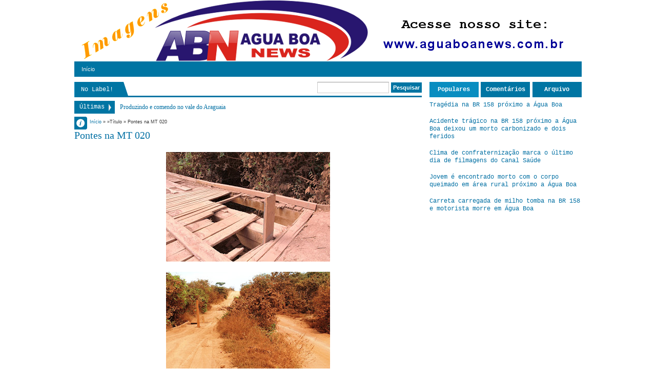

--- FILE ---
content_type: text/html; charset=UTF-8
request_url: http://aguaboanewsimagens.blogspot.com/2015/07/pontes-na-mt-020.html
body_size: 25829
content:
<!DOCTYPE html>
<HTML dir='ltr'>
<head>
<link href='https://www.blogger.com/static/v1/widgets/2944754296-widget_css_bundle.css' rel='stylesheet' type='text/css'/>
<meta content='text/html; charset=UTF-8' http-equiv='Content-Type'/>
<meta content='blogger' name='generator'/>
<link href='http://aguaboanewsimagens.blogspot.com/favicon.ico' rel='icon' type='image/x-icon'/>
<link href='http://aguaboanewsimagens.blogspot.com/2015/07/pontes-na-mt-020.html' rel='canonical'/>
<link rel="alternate" type="application/atom+xml" title="Água Boa News Imagens - Atom" href="http://aguaboanewsimagens.blogspot.com/feeds/posts/default" />
<link rel="alternate" type="application/rss+xml" title="Água Boa News Imagens - RSS" href="http://aguaboanewsimagens.blogspot.com/feeds/posts/default?alt=rss" />
<link rel="service.post" type="application/atom+xml" title="Água Boa News Imagens - Atom" href="https://www.blogger.com/feeds/46910015056734717/posts/default" />

<link rel="alternate" type="application/atom+xml" title="Água Boa News Imagens - Atom" href="http://aguaboanewsimagens.blogspot.com/feeds/7501654830340768277/comments/default" />
<!--Can't find substitution for tag [blog.ieCssRetrofitLinks]-->
<link href='https://blogger.googleusercontent.com/img/b/R29vZ2xl/AVvXsEhwqr8H68t6RWdyTFWgU114Wxyt4WTAsKL2st5j01GY_Pp8CEWsjd5du_965JnlBVyc7GUNla3XOKw7Pui8JmEg9G5XXq75ezRgCCjawk0GoyMrd56ehAiroubQP8MySgCpvsfUjy8HXQ/s320/Zeca+Viana+MT-020+ponte+quebrada+2+-+Ft+Jonas+da+Silva+-+5jul15.jpg' rel='image_src'/>
<meta content='http://aguaboanewsimagens.blogspot.com/2015/07/pontes-na-mt-020.html' property='og:url'/>
<meta content='Pontes na MT 020' property='og:title'/>
<meta content='     ' property='og:description'/>
<meta content='https://blogger.googleusercontent.com/img/b/R29vZ2xl/AVvXsEhwqr8H68t6RWdyTFWgU114Wxyt4WTAsKL2st5j01GY_Pp8CEWsjd5du_965JnlBVyc7GUNla3XOKw7Pui8JmEg9G5XXq75ezRgCCjawk0GoyMrd56ehAiroubQP8MySgCpvsfUjy8HXQ/w1200-h630-p-k-no-nu/Zeca+Viana+MT-020+ponte+quebrada+2+-+Ft+Jonas+da+Silva+-+5jul15.jpg' property='og:image'/>
<meta content='width=device-width, initial-scale=1, maximum-scale=1' name='viewport'/>
<title>Pontes na MT 020 - Água Boa News Imagens</title>
<!-- deskripsi dan keyword -->
<style id='page-skin-1' type='text/css'><!--
/*
-----------------------------------------------
Blogger Template Style
Name:    DeNews Blue
Date:   121912
Updated by: satankMKR/Makmur
URL1: http://www.ivythemes.com
URL2: http://mkr-site.blogspot.com
----------------------------------------------- */
/* Variable definitions
====================
<Variable name="bgcolor" description="Page Background Color"
type="color" default="#fff">
<Variable name="textcolor" description="Text Color"
type="color" default="#333">
<Variable name="linkcolor" description="Link Color"
type="color" default="#58a">
<Variable name="pagetitlecolor" description="Blog Title Color"
type="color" default="#666">
<Variable name="descriptioncolor" description="Blog Description Color"
type="color" default="#999">
<Variable name="titlecolor" description="Post Title Color"
type="color" default="#c60">
<Variable name="bordercolor" description="Border Color"
type="color" default="#ccc">
<Variable name="sidebarcolor" description="Sidebar Title Color"
type="color" default="#999">
<Variable name="sidebartextcolor" description="Sidebar Text Color"
type="color" default="#666">
<Variable name="visitedlinkcolor" description="Visited Link Color"
type="color" default="#999">
<Variable name="bodyfont" description="Text Font"
type="font" default="normal normal 100% Georgia, Serif">
<Variable name="headerfont" description="Sidebar Title Font"
type="font"
default="normal normal 78% 'Trebuchet MS',Trebuchet,Arial,Verdana,Sans-serif">
<Variable name="pagetitlefont" description="Blog Title Font"
type="font"
default="normal normal 200% Georgia, Serif">
<Variable name="descriptionfont" description="Blog Description Font"
type="font"
default="normal normal 78% 'Trebuchet MS', Trebuchet, Arial, Verdana, Sans-serif">
<Variable name="postfooterfont" description="Post Footer Font"
type="font"
default="normal normal 78% 'Trebuchet MS', Trebuchet, Arial, Verdana, Sans-serif">
<Variable name="startSide" description="Side where text starts in blog language"
type="automatic" default="left">
<Variable name="endSide" description="Side where text ends in blog language"
type="automatic" default="right">
*/
#navbar-iframe, #Navbar1 {display:none!important}
header,nav,section,aside,article,footer{display:block}
/* Use this with templates/template-twocol.html */
body,.body-fauxcolumn-outer{background:white;margin:0;padding:0;color:#333333;font:x-small Georgia Serif;font-size
/* */:/**/
small;font-size:/**/
small;text-align:center}
*{-moz-box-sizing:border-box;-webkit-box-sizing:border-box;box-sizing:border-box}
a,img{-webkit-transition:all .4s ease-in-out;-moz-transition:all .4s ease-in-out;-o-transition:all .4s ease-in-out;-ms-transition:all .4s ease-in-out;transition:all .4s ease-in-out}
#NoScript{background:none repeat scroll 0% 0% rgb(255,255,255);text-align:center;padding:5px 0;border-top:2px solid #0073B4;border-bottom:2px solid #0073B4;position:absolute;top:0;left:0;width:100%;height:100%;z-index:9999;opacity:0.9}
#NoScript h6{font-size:24px;color:rgb(102,102,102);position:absolute;top:50%;width:100%;text-align:center;margin-left:-30px;margin-top:-18px}
a:link{color:#006FA3;text-decoration:none}
a:visited{color:#8CA6B4;text-decoration:none}
a:hover{color:#0096DD;text-decoration:underline}
a img{border-width:0}
/* Header
-----------------------------------------------
*/
#header-wrapper{margin:0 auto 0;padding:10px;color:white}
#header{text-align:center;color:#0075A3;margin:0}
#header h1,#header p{margin:5px 5px 0;padding:15px 20px .25em;line-height:1.2em}
#header a{color:#0075A3;text-decoration:none}
#header a:hover{color:#0075A3}
#header .description{margin:0 5px 5px;padding:0 20px 15px;color:#999999}
#header img{margin-left:auto;margin-right:auto}
/* Navigation
----------------------------------------------- */
#nav{background-color:#0075A3;font:normal bold 11px Arial,Sans-Serif;color:#DADADA;height:30px}
#nav ul,#nav li{margin:0 0;padding:0 0;list-style:none}
#nav ul{height:30px}
#nav li{float:left;display:inline;position:relative}
#nav a{display:block;line-height:30px;padding:0 14px;text-decoration:none;color:#F1F1F1}
#nav li:hover > a,#nav li a:hover{background-color:#098DC0}
#nav input{display:none;margin:0 0;padding:0 0;width:80px;height:30px;opacity:0;cursor:pointer}
#nav label{display:none;font-size:300%;width:30px;height:30px;line-height:30px;text-align:center}
#nav label span{font-size:12px;position:absolute;left:32px}
#nav ul.subx{height:auto;overflow:hidden;width:180px;background-color:#098DC0;position:absolute;z-index:99;display:none;border-top:0}
#nav ul.subx li{display:block;width:100%}
#nav li:hover ul.subx{display:block}
#nav a.dgnsub{padding:0 20px 0 14px}
#nav a.dgnsub::after{content:"";width:0;height:0;border-width:5px 4px;border-style:solid;border-color:#F1F1F1 transparent transparent transparent;position:absolute;top:12px;right:7px}
#nav ul.subx a:hover{padding-left:18px}
/* Outer-Wrapper
----------------------------------------------- */
#outer-wrapper {
width:990px;
margin:0 auto;
padding:0;
text-align:left;
font:normal normal 12px "Courier New", Courier, "Lucida Sans Typewriter", "Lucida Typewriter", monospace;
}
#main-wrapper{width:70%;float:left;position:relative;word-wrap:break-word;/* fix for long text breaking sidebar float in IE */
overflow:hidden;/* fix for long non-text content breaking IE sidebar float */}
#sidebar-wrapper{width:30%;float:right;word-wrap:break-word;/* fix for long text breaking sidebar float in IE */
overflow:hidden;/* fix for long non-text content breaking IE sidebar float */}
#sidebar-wrapper h2,#footer-wrapper h2{background-color:#0075A3;color:white;padding:5px 10px;margin:0 0 10px}
#sidebar-wrapper .widget-content,#footer-wrapper .widget-content{padding:0;margin:0}
/* Headings
----------------------------------------------- */
h1,h2,h3,h4,h5,h6,#header p.title{font-family:Georgia,Times,"Times New Roman",serif;font-weight:normal;margin:0}
/* Posts
-----------------------------------------------
*/
.date-header{margin:1.5em 0 .5em;display:none}
.post{margin:.5em 0 1.5em;padding-bottom:1.5em}
.post h1,.post h2{margin:.25em 0 0;padding:0 0 4px;font-size:170%;font-weight:normal;line-height:1.4em}
.post h1 a,.post h1 a:visited,.post h1 strong,.post h2 a,.post h2 a:visited,.post h2 strong{display:block;text-decoration:none;font-weight:normal}
.post .post-title{margin-bottom:15px}
.post-body{margin:0 0 .75em;font-size:14px}
.post-body blockquote{line-height:1.3em}
.post-footer{margin:.75em 0;position:absolute;left:-9999px;color:#999999;letter-spacing:.1em;line-height:1.4em}
.comment-link{margin-left:.6em}
.tr-caption-container img{border:none;padding:0}
.post blockquote{margin:1em 20px}
.post-body blockquote{line-height:1.6em;position:relative;font-family:Georgia,serif;font-size:12px;font-style:italic;padding:0.25em 40px}
.post-body blockquote::before{display:block;content:"\201C";font-size:70px;position:absolute;left:0;top:15px}
.post blockquote p{margin:.75em 0}
/* Comments
----------------------------------------------- */
.isiheadrl,.bksheadcomment{border-bottom:3px solid #0075A3;overflow:hidden;height:30px}
#related_posts h4,#comments .bksheadcomment h4{position:relative;float:left;background-color:#0075A3;line-height:27px;height:30px;padding:0 10px;font-size:15px;margin:0;color:white;font-weight:normal;text-transform:capitalize}
#related_posts h4::after,#comments .bksheadcomment h4::after{content:"";width:0;height:0;border-width:15px 5px;border-style:solid;border-color:transparent transparent #0075A3 #0075A3;position:absolute;top:0;left:100%}
#comments-block{margin:1em 0 1.5em;line-height:1.6em}
#comments-block .comment-author{margin:.5em 0}
#comments-block .comment-body{margin:.25em 0 0}
#comments-block .comment-footer{margin:-.25em 0 2em;line-height:1.4em;text-transform:uppercase;letter-spacing:.1em}
#comments-block .comment-body p{margin:0 0 .75em}
.deleted-comment{font-style:italic;color:gray}
.comments .comments-content .comment{margin-bottom:0}
.comments .avatar-image-container,.comments .avatar-image-container img{width:40px;height:40px;max-height:40px;max-width:40px}
.comments .inline-thread .avatar-image-container,.comments .inline-thread .avatar-image-container img{width:33px;height:33px}
.comments .inline-thread .comment-block{margin-left:42px}
.comments .comment .comment-actions a{padding:2px 5px;color:white;background-color:#0075A3;margin-right:3px}
.comments .comment .comment-actions a:hover{text-decoration:none;background-color:#099BC0}
.comments .comments-content .inline-thread{padding:5px 0 5px 10px}
.comments .comments-content .inline-thread .comment{border-left:2px solid #0075A3;margin:0;padding:7px 0 7px 7px;background-color:#F2FBFF}
.comments .comment .inline-thread .comment-actions a{background-color:transparent;color:black;padding:0;font-weight:bold}
.comments .comments-content .icon.blog-author{position:absolute;right:-1px;top:-1px;width:36px;height:36px;background-image:url(https://blogger.googleusercontent.com/img/b/R29vZ2xl/AVvXsEj1AKJnA2iLwzbldTUjlo4yDsBYbdH-sKTYPz2Qq_zg8PHfwPL220czLCLJBtr6pM9rbXBe4rmCID8MIpIQsV-8_iJq1uMkDDlwbiiXTWxlZReUqFji-z1Fym0IGuDTpAyBl9HmE2CG7jw/s0/author.png);background-position:0 0;background-repeat:no-repeat}
.comments .comments-content .inline-thread .icon.blog-author{top:-9px}
.comments .comments-content .comment-content{padding-right:10px}
#blog-pager-newer-link{float:left}
#blog-pager-older-link{float:right}
#blog-pager{text-align:center}
.feed-links{display:none}
/* Sidebar Content
----------------------------------------------- */
.sidebar{color:#666666;line-height:1.5em}
.sidebar ul,.footer ul{list-style:none;margin:0 0 0;padding:0 0 0}
.sidebar li,.footer li{margin:0;padding-top:0;padding-right:0;padding-bottom:.25em;padding-left:15px;line-height:1.3em}
.sidebar .widget,.main .widget{margin:0;padding:0}
.main .Blog{border-bottom-width:0}
/* Profile
----------------------------------------------- */
.profile-img{float:left;margin-top:0;margin-right:5px;margin-bottom:5px;margin-left:0;padding:4px;border:1px solid #cccccc}
.profile-data{margin:0;font-weight:bold;line-height:1.6em}
.profile-datablock{margin:.5em 0 .5em}
.profile-textblock{margin:0.5em 0;line-height:1.6em}
.profile-link{text-transform:uppercase;letter-spacing:.1em}
/* Footer
----------------------------------------------- */
img{max-width:100%;height:auto;width:auto\9}
img:hover{opacity:0.5;-ms-filter:"progid:DXImageTransform.Microsoft. Alpha(Opacity=50)";filter:alpha(opacity=50)}
.infox{position:absolute;top:5px;left:0;background-color:#0075A3;font-size:9px;border-radius:0 4px 4px 0;width:25px;height:25px;overflow:hidden}
.infox .post-author.vcard,.infox .d-header,.infox .koment-header,.infox .labelxatas{padding:0 8px 0 22px;line-height:20px;background-image:url(https://blogger.googleusercontent.com/img/b/R29vZ2xl/AVvXsEhgt1GQPhibOSe32546fYsJVTMnCO3fj4dfj4Avrq_HP_Hj6TyOcfRM4D-8523VXASQ1rYhsygVSNVVOx_80YXKHC_OPVnEx00wRoEy2t1mD2hGFEwCzZJSL-yNlTm5BSPxRJxkhqpcDKo/s0/spite1.png);background-position:0 0;background-repeat:no-repeat}
.infox .post-author.vcard{background-position:0 -37px}
.infox .d-header{background-position:0 0}
.infox .koment-header{background-position:0 -110px}
.infox .labelxatas{background-position:0 -225px;border-radius: 0 0 4px 0;background-color:#098DC0}
.labelxatas a{display:block}
.infox,.infox a{color:white;text-decoration:none}
.infox a:hover{color:#BDE5F8}
.infopostx{display:block;width:25px;height:25px;position:absolute;top:0;right:0;text-indent:-9999px;border-radius:0 4px 4px 0;background:#0075A3 url(https://blogger.googleusercontent.com/img/b/R29vZ2xl/AVvXsEhgt1GQPhibOSe32546fYsJVTMnCO3fj4dfj4Avrq_HP_Hj6TyOcfRM4D-8523VXASQ1rYhsygVSNVVOx_80YXKHC_OPVnEx00wRoEy2t1mD2hGFEwCzZJSL-yNlTm5BSPxRJxkhqpcDKo/s0/spite1.png) 2px -71px no-repeat}
ul#tebslect,ul#tebslect li,#rcentcomnets ul,#rcentcomnets li{padding:0;margin:0;list-style:none;overflow:hidden}
#isifooter{overflow:hidden}
#footer-wrapper .footer-wrap{width:32.3%;float:left}
#footer-wrapper .tengahfoot{margin:0 1.5%}
#menulabel{height:30px;border-bottom:3px solid #0075A3;margin-bottom:10px;margin-right:15px}
#viewnlabel{float:left;background-color:#0075A3}
#view{float:left;width:60px}
#view a{display:block;width:30px;height:30px;float:left;text-indent:-9999px;background-image:url(https://blogger.googleusercontent.com/img/b/R29vZ2xl/AVvXsEhgt1GQPhibOSe32546fYsJVTMnCO3fj4dfj4Avrq_HP_Hj6TyOcfRM4D-8523VXASQ1rYhsygVSNVVOx_80YXKHC_OPVnEx00wRoEy2t1mD2hGFEwCzZJSL-yNlTm5BSPxRJxkhqpcDKo/s0/spite1.png);background-position:0 0;background-repeat:no-repeat}
#view .grid{background-position:5px -144px}
#view .list{background-position:5px -182px}
#view .active{background-color:#098DC0}
#searchnya{float:right}
#ajax-search-form{position:relative;font:normal normal 13px Arial,Sans-Serif}
#ajax-search-form a{color:#006FA3;text-decoration:none}
#ajax-search-form input{border:1px solid #CCC;background-color:white;color:#6F6F6F;margin:0 0 3px;padding:4px;font-size:11px;border-top-color:#999;width:140px}
#ajax-search-form input[type="submit"]{width:auto;background-color:#0075A3;border:none;color:white;font-weight:bold;cursor:pointer}
#ajax-search-form input[type="submit"]:hover,#ajax-search-form input[type="submit"]:focus{background-color:#098DC0}
#search-result{border:1px solid #F3F3F3;background-color:white;padding:8px 10px;margin:2px 0;width:270px;height:auto;position:absolute;top:100%;right:0;z-index:99;-webkit-box-shadow:0 1px 3px rgba(112,112,112,0.3);-moz-box-shadow:0 1px 3px rgba(112,112,112,0.3);box-shadow:0 1px 3px rgba(112,112,112,0.3);display:none}
#search-result *{margin:0 0 0 0;padding:0 0 0 0}
#search-result h4,#search-result strong{display:block;margin:0 30px 10px 0}
#search-result ol{margin:0 0 10px 25px}
#search-result ol a:hover{text-decoration:underline}
#search-result .close{display:block;position:absolute;top:4px;font-size:18px;right:10px;line-height:normal;color:black}
#search-result strong{color:#B75252}
.CSS_LIGHTBOX .CSS_LIGHTBOX_BG_MASK{background-color:#7FA6BD}
.CSS_LIGHTBOX .CSS_LIGHTBOX_BG_MASK_TRANSPARENT{opacity:.5}
.CSS_LIGHTBOX .CSS_LIGHTBOX_SCALED_IMAGE_IMG{outline:1px solid #0E749C}
.CSS_LIGHTBOX .CSS_LIGHTBOX_SCALED_IMAGE_IMG:hover{opacity:1}
.CSS_LIGHTBOX .CSS_LIGHTBOX_FILMSTRIP{background-color:#569DC5;background-color:rgba(22,105,145,0.18)}
.CSS_LIGHTBOX .CSS_LIGHTBOX_INDEX_INFO{color:#353535}
body div.errorx{position:fixed;padding-top:150px;top:0;bottom:0;font-size:120%;z-index:999;background:black;background-color:rgba(0,0,0,0.76);width:100%;height:100%;color:white}
#breaknewsx{height:25px;margin:0 0 11px 0;overflow:hidden}
#breaknewsx > span{line-height:25px;padding:0 20px 0 10px;display:block;float:left;text-align:center;margin-right:10px;background-color:#0075A3;color:white;position:relative}
#breaknewsx > span::after{content:"";width:0;height:0;border-width:7px 5px;border-style:solid;border-color:transparent transparent transparent #E9E9E9;position:absolute;top:6px;right:2px}
#rcentpost{float:left;line-height:25px}
#rcentpost ul,#rcentpost li{padding:0;margin:0;list-style:none;overflow:hidden}
::selection{background:#0075A3;color:#fff;text-shadow:none}
::-moz-selection{background:#0075A3;color:#fff;text-shadow:none}
#top-arrow{display:block;width:30px;height:32px;position:absolute;right:0;background-color:#0075A3;border:1px solid #005677}
#top-arrow::after{content:"";width:0;height:0;border-width:8px 6px;border-style:solid;border-color:transparent transparent #F1F1F1 transparent;position:absolute;top:3px;right:8px}
#top-arrow:hover{background-color:#098DC0}
header { background: url("http://4.bp.blogspot.com/-uRUwI-RXTQs/UeLyHLEHnTI/AAAAAAAALcc/8OGpF4H7LxU/s1600/aguaboanewsimagens.png") no-repeat; width: auto; height: 120px; }

--></style>
<style type='text/css'>
#header h1.title,#header p.title{font-size:220%;text-transform:uppercase;padding:10px 0 0;margin:0}
.post-body h1{font-size:200%}
.post-body h2{font-size:180%}
.post-body h3{font-size:160%}
.post-body h4{font-size:140%}
.post-body h5{font-size:120%}
.post-body h6{font-size:110%}
#sibebar-tengah h2{position:absolute;left:-9999px}
ul#tebslect li{width:32.3%;float:left;text-align:center}
ul#tebslect li.tab2{margin:0 1.5%}
ul#tebslect a{line-height:30px;display:block;background-color:#0075A3;color:white;text-decoration:none;font-weight:bold}
ul#tebslect a:hover,ul#tebslect .selected a{background-color:#098DC0}
#rcentcomnets li{padding:5px 0}
.kmtimg{width:55px;height:55px;float:left;margin-right:5px;background-color:#0A0A0A}
.kmtimg img{width:100%;height:100%}
.ketkomt a{margin-right:5px;display:block}
.ketkomt span{font-size:10px;display:block}
.sidebar .widget,.footer .widget{margin:0 0 10px}
.PopularPosts .item-thumbnail{width:70px;height:70px;background-color:#0A0A0A}
.PopularPosts img{padding-right:0;width:100%;height:100%;display:block}
#creditxx{text-align:center}
#labelxnya{float:left;position:relative;border-left:1px solid #098DC0}
#labelxnya span{height:30px;cursor:pointer;display:block;color:white;line-height:30px;font-size:12px;padding:0 20px 0 12px;z-index:2;position:relative}
#labelxnya span::after{content:"";width:0;height:0;border-width:15px 5px;border-style:solid;border-color:transparent transparent #0075A3 #0075A3;position:absolute;top:0;left:100%}
#labelxnya .clicklabelx::before{content:"";width:0;height:0;border-width:5px 3px;border-style:solid;border-color:#E9E9E9 transparent transparent transparent;position:absolute;top:13px;right:5px}
#labelxnya ul,#labelxnya li{padding:0;margin:0;list-style:none}
#labelxnya ul.labelxx{position:absolute;width:180px;top:30px;background-color:white;border:1px solid #ECECEC;display:none;z-index:2}
ul.labelxx a{padding:0 10px;height:25px;line-height:25px;display:block;text-decoration:none}
ul.labelxx a:hover{background-color:#D2ECFA}
#labelxnya:hover ul.labelxx{display:block}
#content-wrapper{padding:10px 0 30px;position:relative}
@media only screen and (min-width:768px) and (max-width:989px){
  #outer-wrapper{width:754px}
  #main-wrapper{width:65%}
  #sidebar-wrapper{width:35%}
  #menulabel{margin-right:10px}
}
@media only screen and (max-width:767px){
  #outer-wrapper{width:445px}
  #main-wrapper,#sidebar-wrapper{width:100%;padding:0;float:none}
  #nav{position:relative}
  #nav ul{background-color:#0883B3;position:absolute;top:100%;right:0;left:0;z-index:3;height:auto;display:none}
  #nav ul.subx{width:100%;position:static}
  #nav li{display:block;float:none;width:auto}
  #nav input,#nav label{position:absolute;top:0;left:0;display:block}
  #nav input{z-index:4}
  #nav input:checked + label{color:white}
  #nav input:checked ~ ul{display:block}
  #menulabel{margin-right:0}
  #footer-wrapper .footer-wrap{width:100%;float:none}
  #footer-wrapper .tengahfoot{margin:0}
}
@media only screen and (max-width:479px){
  #outer-wrapper{width:315px}
  #labelxnya span{padding:0;width:40px;text-indent:-9999px;background-image:url(https://blogger.googleusercontent.com/img/b/R29vZ2xl/AVvXsEhgt1GQPhibOSe32546fYsJVTMnCO3fj4dfj4Avrq_HP_Hj6TyOcfRM4D-8523VXASQ1rYhsygVSNVVOx_80YXKHC_OPVnEx00wRoEy2t1mD2hGFEwCzZJSL-yNlTm5BSPxRJxkhqpcDKo/s0/spite1.png);background-position:3px -222px;background-repeat:no-repeat}
}
</style>
<style type='text/css'>
#main-wrapper{padding:0 15px 10px 0}
.breadcrumbs{font-size:9px;font-family:Verdana,Geneva,sans-serif;padding:0 0 2px 30px}
#menulabel{margin-right:0;margin-bottom:7px}
.infox{top:68px}
ul#social-ikonzs li{float:left;position:relative;list-style:none}
#social-ikonzs a{width:19px;height:20px;display:block;margin:0 3px;background-image:url(https://blogger.googleusercontent.com/img/b/R29vZ2xl/AVvXsEhqMmNZb0ZCgStycvaT6UI0wT8kx5C9ayS1e5RB_0zwVI40qdJNwp9_9Wg47gRwKsyPMlrlrLIgtZMIQQii0sEfpU_Cl9T9bwNVao1J8KNm0idLSTsel1Dl0q_x6WQVzcp9ktGMsdniPPM/s0/sprite%25252Bimages.png);background-position:0 0;background-repeat:no-repeat}
ul#social-ikonzs li.facebookx a{background-position:-19px 0}
ul#social-ikonzs li.twitterx a{background-position:-116px 0}
ul#social-ikonzs li.googlex a{background-position:-39px 0}
ul#social-ikonzs li.stumbleuponx a{background-position:-97px 0}
ul#social-ikonzs li.diggx a{background-position:0 0}
ul#social-ikonzs li.deliciousx a{background-position:-136px 0}
ul#social-ikonzs li.linkedinx a{background-position:-58px 0}
ul#social-ikonzs li.redditx a{background-position:-78px 0}
ul#social-ikonzs li.technoratix a{background-position:-155px 0}
#social-ikonzs strong{display:block;width:auto;padding:4px 7px;position:absolute;background-color:#0075A3;color:white;left:200%;bottom:40px;-webkit-transition:all 0.3s ease 0s;-o-transition:all 0.3s ease 0s;transition:all 0.3s ease 0s;-moz-transition:all 0.3s ease 0s;-khtml-opacity:0;-moz-opacity:0;opacity:0;visibility:hidden}
#social-ikonzs li:hover strong{left:20%;-khtml-opacity:1;-moz-opacity:1;opacity:1;visibility:visible}
.ikonz-social{height:30px;padding:0 10px 0 0;border-bottom:3px solid #0075A3}
.ikonz-social span{float:left;font-size:150%;padding:0 5px;line-height:32px;display:none;height:32px;margin-right:5px}
ul#social-ikonzs{float:left;margin:0;padding:5px 5px;position:relative;background-color:#0075A3}
ul#social-ikonzs::after{content:"";width:0;height:0;border-width:15px 5px;border-style:solid;border-color:transparent transparent #0075A3 #0075A3;position:absolute;top:0;left:100%}
.pager-isi a,.pager-isi .linkgrey{width:50%;display:block;float:left;padding:10px 0;font-size:120%;text-decoration:none}
.pager-isi h6{color:#575757;font-size:105%;font-weight:bold}
a.blog-pager-newer-link{background-image:url(https://blogger.googleusercontent.com/img/b/R29vZ2xl/AVvXsEgL61pujbXbUmuHUAFagWZuxACG-BlvWy_byn-R9zOCGGwEC8Hr73TcMaX4fUogXCgf1_-EVaOCYHJo4sR_rctS2JazFMxX36vinWgnUen5CrYBb1o5IVwCfPnNBtlJvzp6RuqsmqTul94/s0/small-left.png);background-repeat:no-repeat;background-position:2% center;padding-left:3.5%;text-align:left}
a.blog-pager-older-link{background-image:url(https://blogger.googleusercontent.com/img/b/R29vZ2xl/AVvXsEi4rpeTWstmihPcBLhbu3T-zfGbTj1Z9Nkad95Q2T-wKGhVzFl5Sq3Pez9f7en5ABJYKwLABsZXhLxKmqk8Eq4pfPyCdIh21fGGk1d9fJguxK17co3yMv1UgyzDOeCVyhBYgRlFnmNh2Rg/s0/small-right.png);background-repeat:no-repeat;background-position:98% center;padding-right:3.5%;text-align:right}
.pager-isi .linkgrey.left{padding-left:3.5%;text-align:left}
.pager-isi .linkgrey.right{padding-right:3.5%;text-align:right}
.post{margin:0;padding:0}
#related_posts ul,#related_posts li{padding:0;margin:0;list-style:none;overflow:hidden}
#related_posts li{width:19%;margin:5px 0.5%;float:left;position:relative}
#related_posts img{width:100%;height:100%}
#related_posts li span{width:100%;height:100px;display:block;background-color:#0F0F0F}
#related_posts strong{display:none;width:100%;padding:5px;height:100%;position:absolute;z-index:2;bottom:0;background-color:black;background-color:rgba(0,0,0,0.74);color:white}
#related_posts li:hover strong{display:block}
@media only screen and (min-width:768px) and (max-width:989px){
  #related_posts li{width:24%}
}
@media only screen and (max-width:767px){
  #main-wrapper{padding:0 0 10px 0}
  #related_posts li{width:24%}
  .post-body{font-size:12px;line-height:18px}
  .post-body blockquote{margin:10px 5px}
}
@media only screen and (max-width:479px){
  #related_posts li{width:32.3%}
  .post h1.post-title{font-size:160%;line-height:1.2em;margin-bottom:10px}
}
</style>
<script src='https://ajax.googleapis.com/ajax/libs/jquery/1.8.3/jquery.min.js' type='text/javascript'></script>
<script src='http://ajax.googleapis.com/ajax/libs/jqueryui/1.8.23/jquery-ui.min.js' type='text/javascript'></script>
<link href='https://www.blogger.com/dyn-css/authorization.css?targetBlogID=46910015056734717&amp;zx=31fc5832-31a0-4221-8940-0648d97c55b9' media='none' onload='if(media!=&#39;all&#39;)media=&#39;all&#39;' rel='stylesheet'/><noscript><link href='https://www.blogger.com/dyn-css/authorization.css?targetBlogID=46910015056734717&amp;zx=31fc5832-31a0-4221-8940-0648d97c55b9' rel='stylesheet'/></noscript>
<meta name='google-adsense-platform-account' content='ca-host-pub-1556223355139109'/>
<meta name='google-adsense-platform-domain' content='blogspot.com'/>

<!-- data-ad-client=ca-pub-3854976001298604 -->

</head>
<body itemscope='' itemtype='http://schema.org/WebPage'>
<noscript>
<div id='NoScript'>
<h6>Please enable javascript to view this site.</h6>
</div>
</noscript>
<div id='outer-wrapper'>
<header id='header-wrapper' itemscope='' itemtype='http://schema.org/WPHeader'>
<div class='header section' id='header'><div class='widget Header' data-version='1' id='Header1'>
<div id='header-inner'>
<a href='http://aguaboanewsimagens.blogspot.com/' itemprop='url' style='display: block'>
<img alt='Água Boa News Imagens' height='110px; ' id='Header1_headerimg' src='https://blogger.googleusercontent.com/img/b/R29vZ2xl/AVvXsEjGYXtRdo-nqDGi044B46V0i2HYxZ7qfE4XErfpQ_PueQ0OgRJfHV3CoOejgsZDT9RgeNnzEn4OezEZTYp2GYRMy1y7SzvV99dnE0LaykL91jIa1ZZmTZRhIjcUcdPgFU120xSnsXl1eSA/s1600/abnimagens.png' style='display: block' width='990px; '/>
</a>
</div>
</div></div>
</header>
<nav id='nav'>
<input type='checkbox'/>
<label>&#8801;<span>Menu</span></label>
<!-- Pages-based menu added by BTemplates.com -->
<div><div>
<!-- Pages -->
<div class='section' id='pagesmenuwidget'><div class='widget PageList' data-version='1' id='PageList9'>
<div>
<ul>
<li><a href='http://aguaboanewsimagens.blogspot.com/'>Início</a></li>
</ul>
<div class='clear'></div>
</div>
</div></div>
<!-- /Pages -->
</div></div>
</nav>
<div id='content-wrapper'>
<div id='main-wrapper'>
<div id='menulabel'>
<div id='viewnlabel'>
<div id='labelxnya'><span>Carregando...</span></div>
</div>
<div id='searchnya'>
<form action='http://aguaboanewsimagens.blogspot.com/search/' id='ajax-search-form'>
<input name='q' type='text'/>
<input type='submit' value='Pesquisar'/>
</form>
</div>
</div>
<div id='breaknewsx'><span>Últimas</span>
<div id='rcentpost'><span class='loadnya'>Carregando...</span>
</div></div>
<div class='main section' id='main'><div class='widget Blog' data-version='1' id='Blog1'>
<div class='breadcrumbs'>
<span itemscope='' itemtype='http://data-vocabulary.org/Breadcrumb'><a href='http://aguaboanewsimagens.blogspot.com/' itemprop='url'><span itemprop='title'>Início</span></a></span>
&#187;

&#187;Título

&#187; <span>Pontes na MT 020</span>
</div>
<div class='blog-posts hfeed'>
<!--Can't find substitution for tag [defaultAdStart]-->

          <div class="date-outer">
        
<div class='date-header'>5 de julho de 2015</div>

          <div class="date-posts">
        
<div class='post-outer'>
<article class='post hentry' id='7501654830340768277' itemscope='' itemtype='http://schema.org/BlogPosting'>
<h1 class='post-title entry-title' itemprop='name headline'>
<a href='http://aguaboanewsimagens.blogspot.com/2015/07/pontes-na-mt-020.html' itemprop='url'>Pontes na MT 020</a>
</h1>
<div class='infox'>
<span class='infopostx'>Info Post</span>
<div style='min-width:100px;padding:0;background:transparent'>
<div class='post-author vcard'>
<span class='fn'>
<a href='https://www.blogger.com/profile/14635826918611353046' itemprop='author' rel='author' title='Autor'>
Unknown
</a>
</span>
</div>
<div class='d-header'><span class='timestamp-link'><span class='published updated' itemprop='datePublished' title='2015-07-05T19:23:00-03:00'>19:23</span></span></div>
<div class='koment-header'>
<a class='commentx-link' href='http://aguaboanewsimagens.blogspot.com/2015/07/pontes-na-mt-020.html#comment-form' onclick=''>
0 comentario
</a>
</div>
</div>
</div>
<div class='post-header'>
<div class='post-header-line-1'></div>
</div>
<div class='post-body entry-content' id='post-body-7501654830340768277' itemprop='articleBody'>
<div class="separator" style="clear: both; text-align: center;">
<a href="https://blogger.googleusercontent.com/img/b/R29vZ2xl/AVvXsEhwqr8H68t6RWdyTFWgU114Wxyt4WTAsKL2st5j01GY_Pp8CEWsjd5du_965JnlBVyc7GUNla3XOKw7Pui8JmEg9G5XXq75ezRgCCjawk0GoyMrd56ehAiroubQP8MySgCpvsfUjy8HXQ/s1600/Zeca+Viana+MT-020+ponte+quebrada+2+-+Ft+Jonas+da+Silva+-+5jul15.jpg" imageanchor="1" style="margin-left: 1em; margin-right: 1em;"><img border="0" height="213" src="https://blogger.googleusercontent.com/img/b/R29vZ2xl/AVvXsEhwqr8H68t6RWdyTFWgU114Wxyt4WTAsKL2st5j01GY_Pp8CEWsjd5du_965JnlBVyc7GUNla3XOKw7Pui8JmEg9G5XXq75ezRgCCjawk0GoyMrd56ehAiroubQP8MySgCpvsfUjy8HXQ/s320/Zeca+Viana+MT-020+ponte+quebrada+2+-+Ft+Jonas+da+Silva+-+5jul15.jpg" width="320" /></a></div>
<br />
<div class="separator" style="clear: both; text-align: center;">
<a href="https://blogger.googleusercontent.com/img/b/R29vZ2xl/AVvXsEirgCxNHqYjWscJHcK_Lo9j3ZbWtcRPqPpgICd9wALJZjeaV6riqHpF6XbibnNpPI38BwtmHDqpsHv_bsfG0PE_SPouq2LXzGb_IKAX2HaBTaGSrW2ybHAiN2cW6Hl_alI8_JDGbFmIaA/s1600/Zeca+Viana+MT-020+ponte+quebrada+3+-+Ft+Jonas+da+Silva+-+5jul15.jpg" imageanchor="1" style="margin-left: 1em; margin-right: 1em;"><img border="0" height="213" src="https://blogger.googleusercontent.com/img/b/R29vZ2xl/AVvXsEirgCxNHqYjWscJHcK_Lo9j3ZbWtcRPqPpgICd9wALJZjeaV6riqHpF6XbibnNpPI38BwtmHDqpsHv_bsfG0PE_SPouq2LXzGb_IKAX2HaBTaGSrW2ybHAiN2cW6Hl_alI8_JDGbFmIaA/s320/Zeca+Viana+MT-020+ponte+quebrada+3+-+Ft+Jonas+da+Silva+-+5jul15.jpg" width="320" /></a></div>
<br />
<div style='clear: both;'></div>
</div>
<div class='post-footer'>
<div class='post-footer-line post-footer-line-1'><span class='post-author vcard'>
Postado por
<span class='fn'>
<a href='https://www.blogger.com/profile/14635826918611353046' rel='author' title='Autor'>
Unknown
</a>
</span>
</span>
<span class='post-timestamp'>
às
<a class='timestamp-link' href='http://aguaboanewsimagens.blogspot.com/2015/07/pontes-na-mt-020.html' rel='bookmark' title='permanent link'><abbr class='updated published' title='2015-07-05T19:23:00-03:00'>19:23</abbr></a>
</span>
<span class='post-comment-link'>
</span>
<span class='post-icons'>
<span class='item-control blog-admin pid-2133224982'>
<a href='https://www.blogger.com/post-edit.g?blogID=46910015056734717&postID=7501654830340768277&from=pencil' title='Editar post'>
<img alt='' class='icon-action' height='18' src='https://resources.blogblog.com/img/icon18_edit_allbkg.gif' width='18'/>
</a>
</span>
</span>
<div class='post-share-buttons goog-inline-block'>
<a class='goog-inline-block share-button sb-email' href='https://www.blogger.com/share-post.g?blogID=46910015056734717&postID=7501654830340768277&target=email' target='_blank' title='Enviar por e-mail'><span class='share-button-link-text'>Enviar por e-mail</span></a><a class='goog-inline-block share-button sb-blog' href='https://www.blogger.com/share-post.g?blogID=46910015056734717&postID=7501654830340768277&target=blog' onclick='window.open(this.href, "_blank", "height=270,width=475"); return false;' target='_blank' title='Postar no blog!'><span class='share-button-link-text'>Postar no blog!</span></a><a class='goog-inline-block share-button sb-twitter' href='https://www.blogger.com/share-post.g?blogID=46910015056734717&postID=7501654830340768277&target=twitter' target='_blank' title='Compartilhar no X'><span class='share-button-link-text'>Compartilhar no X</span></a><a class='goog-inline-block share-button sb-facebook' href='https://www.blogger.com/share-post.g?blogID=46910015056734717&postID=7501654830340768277&target=facebook' onclick='window.open(this.href, "_blank", "height=430,width=640"); return false;' target='_blank' title='Compartilhar no Facebook'><span class='share-button-link-text'>Compartilhar no Facebook</span></a><a class='goog-inline-block share-button sb-pinterest' href='https://www.blogger.com/share-post.g?blogID=46910015056734717&postID=7501654830340768277&target=pinterest' target='_blank' title='Compartilhar com o Pinterest'><span class='share-button-link-text'>Compartilhar com o Pinterest</span></a>
</div>
</div>
<div class='post-footer-line post-footer-line-2'><span class='post-labels'>
</span>
</div>
<div class='post-footer-line post-footer-line-3'><span class='post-location'>
</span>
</div>
</div>
<div class='ikonz-social'><span>Compartilhar:</span>
<ul class='social-ikonz' id='social-ikonzs'>
<li class='facebookx'>
<a href='http://www.facebook.com/share.php?v=4&src=bm&u=http://aguaboanewsimagens.blogspot.com/2015/07/pontes-na-mt-020.html&t=Pontes na MT 020' onclick='window.open(this.href,"sharer","toolbar=0,status=0,width=626,height=436"); return false;' rel='nofollow' title='Share this on Facebook'><strong>Facebook</strong></a>
</li>
<li class='twitterx'>
<a href='http://twitter.com/home?status=Pontes na MT 020 -- http://aguaboanewsimagens.blogspot.com/2015/07/pontes-na-mt-020.html' rel='nofollow' title='Tweet This!'><strong>Twitter</strong></a>
</li>
<li class='googlex'>
<a href='https://plus.google.com/share?url=http://aguaboanewsimagens.blogspot.com/2015/07/pontes-na-mt-020.html' onclick='javascript:window.open(this.href,   "", "menubar=no,toolbar=no,resizable=yes,scrollbars=yes,height=600,width=600");return false;' rel='nofollow' title='Share this on Google+'><strong>Google+</strong></a>
</li>
<li class='stumbleuponx'>
<a href='http://www.stumbleupon.com/submit?url=http://aguaboanewsimagens.blogspot.com/2015/07/pontes-na-mt-020.html&title=Pontes na MT 020' rel='nofollow' title='Stumble upon something good? Share it on StumbleUpon'><strong>StumbleUpon</strong></a>
</li>
<li class='diggx'>
<a href='http://digg.com/submit?phase=2&url=http://aguaboanewsimagens.blogspot.com/2015/07/pontes-na-mt-020.html&title=Pontes na MT 020' rel='nofollow' title='Digg this!'><strong>Digg</strong></a>
</li>
<li class='deliciousx'>
<a href='http://delicious.com/post?url=http://aguaboanewsimagens.blogspot.com/2015/07/pontes-na-mt-020.html&title=Pontes na MT 020' rel='nofollow' title='Share this on del.icio.us'><strong>Delicious</strong></a>
</li>
<li class='linkedinx'>
<a href='http://www.linkedin.com/shareArticle?mini=true&url=http://aguaboanewsimagens.blogspot.com/2015/07/pontes-na-mt-020.html&title=Pontes na MT 020&summary=&source=' rel='nofollow' title='Compartilhar no LinkedIn'><strong>LinkedIn</strong></a>
</li>
<li class='redditx'>
<a href='http://reddit.com/submit?url=http://aguaboanewsimagens.blogspot.com/2015/07/pontes-na-mt-020.html&title=Pontes na MT 020' rel='nofollow' title='Share this on Reddit'><strong>Reddit</strong></a>
</li>
<li class='technoratix'>
<a href='http://technorati.com/faves?add=http://aguaboanewsimagens.blogspot.com/2015/07/pontes-na-mt-020.html' rel='nofollow' title='Share this on Technorati'><strong>Technorati</strong></a>
</li>
</ul>
</div>
</article>
<div class='blog-pager' id='blog-pager'>
<div class='pager-isi'>
<a class='blog-pager-newer-link' href='http://aguaboanewsimagens.blogspot.com/2015/07/lixao-em-nascente-no-perimetro-urbano.html' id='Blog1_blog-pager-newer-link' title='Postagem mais recente'>Postagem mais recente</a>
<a class='blog-pager-older-link' href='http://aguaboanewsimagens.blogspot.com/2015/07/cavalgada-faz-da-dora.html' id='Blog1_blog-pager-older-link' title='Postagem mais antiga'>Postagem mais antiga</a>
</div>
</div>
<script type='text/javascript'>
//<![CDATA[
$(document).ready(function () {
    var newerLink = $('a.blog-pager-newer-link').attr('href');
 $('a.blog-pager-newer-link').load(newerLink + ' .post-title:first', function () {
        var newerLinkTitle = $('a.blog-pager-newer-link').text();
  $('a.blog-pager-newer-link').html('<h6>Próximo</h6><h5>' + newerLinkTitle + '<h5>');
    });
    var olderLink = $('a.blog-pager-older-link').attr('href');
 $('a.blog-pager-older-link').load(olderLink + ' .post-title:first', function () {
        var olderLinkTitle = $('a.blog-pager-older-link').text();
  $('a.blog-pager-older-link').html('<h6>Anterior</h6><h5>' + olderLinkTitle + '</h5>');
    });
});
//]]>
</script>
<div id='related_posts'>
<span class='loadingrc'>Carregando...</span>
</div>
<div class='comments' id='comments'>
<a name='comments'></a>
<div class='bksheadcomment'>
<h4>
0
comentários:
        
</h4>
</div>
<div id='Blog1_comments-block-wrapper'>
<dl class='avatar-comment-indent' id='comments-block'>
</dl>
</div>
<p class='comment-footer'>
<div class='comment-form'>
<a name='comment-form'></a>
<h4 id='comment-post-message'>Postar um comentário</h4>
<p>
</p>
<a href='https://www.blogger.com/comment/frame/46910015056734717?po=7501654830340768277&hl=pt-BR&saa=85391&origin=http://aguaboanewsimagens.blogspot.com' id='comment-editor-src'></a>
<iframe allowtransparency='true' class='blogger-iframe-colorize blogger-comment-from-post' frameborder='0' height='410px' id='comment-editor' name='comment-editor' src='' width='100%'></iframe>
<script src='https://www.blogger.com/static/v1/jsbin/2830521187-comment_from_post_iframe.js' type='text/javascript'></script>
<script type='text/javascript'>
      BLOG_CMT_createIframe('https://www.blogger.com/rpc_relay.html');
    </script>
</div>
</p>
<div id='backlinks-container'>
<div id='Blog1_backlinks-container'>
</div>
</div>
</div>
</div>

        </div></div>
      
<!--Can't find substitution for tag [adEnd]-->
</div>
<div class='post-feeds'>
<div class='feed-links'>
Assinar:
<a class='feed-link' href='http://aguaboanewsimagens.blogspot.com/feeds/7501654830340768277/comments/default' target='_blank' type='application/atom+xml'>Postar comentários (Atom)</a>
</div>
</div>
</div></div>
</div>
<aside id='sidebar-wrapper' itemscope='' itemtype='http://schema.org/WPSideBar'>
<div id='sibebar-atas'>
<div class='sidebar section' id='sidebar-atas1'><div class='widget Navbar' data-version='1' id='Navbar1'><script type="text/javascript">
    function setAttributeOnload(object, attribute, val) {
      if(window.addEventListener) {
        window.addEventListener('load',
          function(){ object[attribute] = val; }, false);
      } else {
        window.attachEvent('onload', function(){ object[attribute] = val; });
      }
    }
  </script>
<div id="navbar-iframe-container"></div>
<script type="text/javascript" src="https://apis.google.com/js/platform.js"></script>
<script type="text/javascript">
      gapi.load("gapi.iframes:gapi.iframes.style.bubble", function() {
        if (gapi.iframes && gapi.iframes.getContext) {
          gapi.iframes.getContext().openChild({
              url: 'https://www.blogger.com/navbar/46910015056734717?po\x3d7501654830340768277\x26origin\x3dhttp://aguaboanewsimagens.blogspot.com',
              where: document.getElementById("navbar-iframe-container"),
              id: "navbar-iframe"
          });
        }
      });
    </script><script type="text/javascript">
(function() {
var script = document.createElement('script');
script.type = 'text/javascript';
script.src = '//pagead2.googlesyndication.com/pagead/js/google_top_exp.js';
var head = document.getElementsByTagName('head')[0];
if (head) {
head.appendChild(script);
}})();
</script>
</div></div>
</div>
<div id='sibebar-tengah'>
<div id='tab'>
<div class='tab-widget-menu clear'>
<ul id='tebslect'>
<li class='tab1'><a href='#tab1'>Populares</a></li>
<li class='tab2'><a href='#tab2'>Comentários</a></li>
<li class='tab3'><a href='#tab3'>Arquivo</a></li>
</ul><div class='clear'></div>
</div>
<div id='bungkusside'>
<div class='widget1' id='tab1'>
<div class='sidebar section' id='tab1-popular'><div class='widget PopularPosts' data-version='1' id='PopularPosts1'>
<h2>Popular Posts</h2>
<div class='widget-content popular-posts'>
<ul>
<li>
<a href='http://aguaboanewsimagens.blogspot.com/2013/09/tragedia-na-br-158-proximo-agua-boa.html'>Tragédia na BR 158 próximo a Água Boa</a>
</li>
<li>
<a href='http://aguaboanewsimagens.blogspot.com/2013/09/acidente-tragico-na-br-158-proximo-agua_13.html'>Acidente trágico na BR 158 próximo a Água Boa deixou um morto carbonizado e dois feridos</a>
</li>
<li>
<a href='http://aguaboanewsimagens.blogspot.com/2013/09/clima-de-confraternizacao-marca-o.html'>Clima de confraternização marca o último dia de filmagens do Canal Saúde</a>
</li>
<li>
<a href='http://aguaboanewsimagens.blogspot.com/2014/05/jovem-e-encontrado-morto-com-o-corpo.html'> Jovem é encontrado morto com o corpo queimado em área rural próximo a Água Boa</a>
</li>
<li>
<a href='http://aguaboanewsimagens.blogspot.com/2014/01/carreta-carregada-de-milho-tomba-na-br.html'>Carreta carregada de milho tomba na BR 158 e motorista morre em Água Boa</a>
</li>
</ul>
</div>
</div></div>
</div>
<div class='widget1' id='tab2'>
<div class='sidebar no-items section' id='tab2-comments'></div>
</div>
<div class='widget1' id='tab3'>
<div class='sidebar section' id='tab3-Archive'><div class='widget BlogArchive' data-version='1' id='BlogArchive1'>
<h2>Arsip Blog</h2>
<div class='widget-content'>
<div id='ArchiveList'>
<div id='BlogArchive1_ArchiveList'>
<ul class='hierarchy'>
<li class='archivedate expanded'>
<a class='toggle' href='javascript:void(0)'>
<span class='zippy toggle-open'>

        &#9660;&#160;
      
</span>
</a>
<a class='post-count-link' href='http://aguaboanewsimagens.blogspot.com/2015/'>
2015
</a>
<span class='post-count' dir='ltr'>(407)</span>
<ul class='hierarchy'>
<li class='archivedate collapsed'>
<a class='toggle' href='javascript:void(0)'>
<span class='zippy'>

        &#9658;&#160;
      
</span>
</a>
<a class='post-count-link' href='http://aguaboanewsimagens.blogspot.com/2015/08/'>
agosto
</a>
<span class='post-count' dir='ltr'>(5)</span>
</li>
</ul>
<ul class='hierarchy'>
<li class='archivedate expanded'>
<a class='toggle' href='javascript:void(0)'>
<span class='zippy toggle-open'>

        &#9660;&#160;
      
</span>
</a>
<a class='post-count-link' href='http://aguaboanewsimagens.blogspot.com/2015/07/'>
julho
</a>
<span class='post-count' dir='ltr'>(11)</span>
<ul class='posts'>
<li><a href='http://aguaboanewsimagens.blogspot.com/2015/07/praia-do-piu-santa-maria-das-barreiras.html'>Praia do Piu Santa Maria das Barreiras Pará</a></li>
<li><a href='http://aguaboanewsimagens.blogspot.com/2015/07/balance-do-cerrado.html'>Balancê do cerrado</a></li>
<li><a href='http://aguaboanewsimagens.blogspot.com/2015/07/fotos-aereas-de-agua-boa-40-anos.html'>Fotos aéreas de Água Boa 40 anos</a></li>
<li><a href='http://aguaboanewsimagens.blogspot.com/2015/07/apagao-trt.html'>APAGÃO TRT</a></li>
<li><a href='http://aguaboanewsimagens.blogspot.com/2015/07/os-filhos-michel-max-e-meider.html'>Os filhos Michel Max e Meider</a></li>
<li><a href='http://aguaboanewsimagens.blogspot.com/2015/07/predio-de-20-andares.html'>Prédio de 20 andares</a></li>
<li><a href='http://aguaboanewsimagens.blogspot.com/2015/07/lixao-em-nascente-no-perimetro-urbano.html'>Lixão em nascente no perímetro urbano de Água Boa</a></li>
<li><a href='http://aguaboanewsimagens.blogspot.com/2015/07/pontes-na-mt-020.html'>Pontes na MT 020</a></li>
<li><a href='http://aguaboanewsimagens.blogspot.com/2015/07/cavalgada-faz-da-dora.html'>Cavalgada de Água Boa a  Fazenda da família Silveira</a></li>
<li><a href='http://aguaboanewsimagens.blogspot.com/2015/07/agua-boa-recebe-novas-placas-de.html'>Água Boa recebe novas placas de sinalização</a></li>
<li><a href='http://aguaboanewsimagens.blogspot.com/2015/07/cri-genetica-lanca-nova-edicao-do.html'>CRI Genética lança nova edição do Catálogo de Corte</a></li>
</ul>
</li>
</ul>
<ul class='hierarchy'>
<li class='archivedate collapsed'>
<a class='toggle' href='javascript:void(0)'>
<span class='zippy'>

        &#9658;&#160;
      
</span>
</a>
<a class='post-count-link' href='http://aguaboanewsimagens.blogspot.com/2015/06/'>
junho
</a>
<span class='post-count' dir='ltr'>(92)</span>
</li>
</ul>
<ul class='hierarchy'>
<li class='archivedate collapsed'>
<a class='toggle' href='javascript:void(0)'>
<span class='zippy'>

        &#9658;&#160;
      
</span>
</a>
<a class='post-count-link' href='http://aguaboanewsimagens.blogspot.com/2015/05/'>
maio
</a>
<span class='post-count' dir='ltr'>(120)</span>
</li>
</ul>
<ul class='hierarchy'>
<li class='archivedate collapsed'>
<a class='toggle' href='javascript:void(0)'>
<span class='zippy'>

        &#9658;&#160;
      
</span>
</a>
<a class='post-count-link' href='http://aguaboanewsimagens.blogspot.com/2015/04/'>
abril
</a>
<span class='post-count' dir='ltr'>(67)</span>
</li>
</ul>
<ul class='hierarchy'>
<li class='archivedate collapsed'>
<a class='toggle' href='javascript:void(0)'>
<span class='zippy'>

        &#9658;&#160;
      
</span>
</a>
<a class='post-count-link' href='http://aguaboanewsimagens.blogspot.com/2015/03/'>
março
</a>
<span class='post-count' dir='ltr'>(55)</span>
</li>
</ul>
<ul class='hierarchy'>
<li class='archivedate collapsed'>
<a class='toggle' href='javascript:void(0)'>
<span class='zippy'>

        &#9658;&#160;
      
</span>
</a>
<a class='post-count-link' href='http://aguaboanewsimagens.blogspot.com/2015/02/'>
fevereiro
</a>
<span class='post-count' dir='ltr'>(35)</span>
</li>
</ul>
<ul class='hierarchy'>
<li class='archivedate collapsed'>
<a class='toggle' href='javascript:void(0)'>
<span class='zippy'>

        &#9658;&#160;
      
</span>
</a>
<a class='post-count-link' href='http://aguaboanewsimagens.blogspot.com/2015/01/'>
janeiro
</a>
<span class='post-count' dir='ltr'>(22)</span>
</li>
</ul>
</li>
</ul>
<ul class='hierarchy'>
<li class='archivedate collapsed'>
<a class='toggle' href='javascript:void(0)'>
<span class='zippy'>

        &#9658;&#160;
      
</span>
</a>
<a class='post-count-link' href='http://aguaboanewsimagens.blogspot.com/2014/'>
2014
</a>
<span class='post-count' dir='ltr'>(482)</span>
<ul class='hierarchy'>
<li class='archivedate collapsed'>
<a class='toggle' href='javascript:void(0)'>
<span class='zippy'>

        &#9658;&#160;
      
</span>
</a>
<a class='post-count-link' href='http://aguaboanewsimagens.blogspot.com/2014/12/'>
dezembro
</a>
<span class='post-count' dir='ltr'>(59)</span>
</li>
</ul>
<ul class='hierarchy'>
<li class='archivedate collapsed'>
<a class='toggle' href='javascript:void(0)'>
<span class='zippy'>

        &#9658;&#160;
      
</span>
</a>
<a class='post-count-link' href='http://aguaboanewsimagens.blogspot.com/2014/11/'>
novembro
</a>
<span class='post-count' dir='ltr'>(47)</span>
</li>
</ul>
<ul class='hierarchy'>
<li class='archivedate collapsed'>
<a class='toggle' href='javascript:void(0)'>
<span class='zippy'>

        &#9658;&#160;
      
</span>
</a>
<a class='post-count-link' href='http://aguaboanewsimagens.blogspot.com/2014/10/'>
outubro
</a>
<span class='post-count' dir='ltr'>(58)</span>
</li>
</ul>
<ul class='hierarchy'>
<li class='archivedate collapsed'>
<a class='toggle' href='javascript:void(0)'>
<span class='zippy'>

        &#9658;&#160;
      
</span>
</a>
<a class='post-count-link' href='http://aguaboanewsimagens.blogspot.com/2014/09/'>
setembro
</a>
<span class='post-count' dir='ltr'>(39)</span>
</li>
</ul>
<ul class='hierarchy'>
<li class='archivedate collapsed'>
<a class='toggle' href='javascript:void(0)'>
<span class='zippy'>

        &#9658;&#160;
      
</span>
</a>
<a class='post-count-link' href='http://aguaboanewsimagens.blogspot.com/2014/08/'>
agosto
</a>
<span class='post-count' dir='ltr'>(48)</span>
</li>
</ul>
<ul class='hierarchy'>
<li class='archivedate collapsed'>
<a class='toggle' href='javascript:void(0)'>
<span class='zippy'>

        &#9658;&#160;
      
</span>
</a>
<a class='post-count-link' href='http://aguaboanewsimagens.blogspot.com/2014/07/'>
julho
</a>
<span class='post-count' dir='ltr'>(57)</span>
</li>
</ul>
<ul class='hierarchy'>
<li class='archivedate collapsed'>
<a class='toggle' href='javascript:void(0)'>
<span class='zippy'>

        &#9658;&#160;
      
</span>
</a>
<a class='post-count-link' href='http://aguaboanewsimagens.blogspot.com/2014/06/'>
junho
</a>
<span class='post-count' dir='ltr'>(57)</span>
</li>
</ul>
<ul class='hierarchy'>
<li class='archivedate collapsed'>
<a class='toggle' href='javascript:void(0)'>
<span class='zippy'>

        &#9658;&#160;
      
</span>
</a>
<a class='post-count-link' href='http://aguaboanewsimagens.blogspot.com/2014/05/'>
maio
</a>
<span class='post-count' dir='ltr'>(56)</span>
</li>
</ul>
<ul class='hierarchy'>
<li class='archivedate collapsed'>
<a class='toggle' href='javascript:void(0)'>
<span class='zippy'>

        &#9658;&#160;
      
</span>
</a>
<a class='post-count-link' href='http://aguaboanewsimagens.blogspot.com/2014/04/'>
abril
</a>
<span class='post-count' dir='ltr'>(24)</span>
</li>
</ul>
<ul class='hierarchy'>
<li class='archivedate collapsed'>
<a class='toggle' href='javascript:void(0)'>
<span class='zippy'>

        &#9658;&#160;
      
</span>
</a>
<a class='post-count-link' href='http://aguaboanewsimagens.blogspot.com/2014/03/'>
março
</a>
<span class='post-count' dir='ltr'>(14)</span>
</li>
</ul>
<ul class='hierarchy'>
<li class='archivedate collapsed'>
<a class='toggle' href='javascript:void(0)'>
<span class='zippy'>

        &#9658;&#160;
      
</span>
</a>
<a class='post-count-link' href='http://aguaboanewsimagens.blogspot.com/2014/02/'>
fevereiro
</a>
<span class='post-count' dir='ltr'>(16)</span>
</li>
</ul>
<ul class='hierarchy'>
<li class='archivedate collapsed'>
<a class='toggle' href='javascript:void(0)'>
<span class='zippy'>

        &#9658;&#160;
      
</span>
</a>
<a class='post-count-link' href='http://aguaboanewsimagens.blogspot.com/2014/01/'>
janeiro
</a>
<span class='post-count' dir='ltr'>(7)</span>
</li>
</ul>
</li>
</ul>
<ul class='hierarchy'>
<li class='archivedate collapsed'>
<a class='toggle' href='javascript:void(0)'>
<span class='zippy'>

        &#9658;&#160;
      
</span>
</a>
<a class='post-count-link' href='http://aguaboanewsimagens.blogspot.com/2013/'>
2013
</a>
<span class='post-count' dir='ltr'>(192)</span>
<ul class='hierarchy'>
<li class='archivedate collapsed'>
<a class='toggle' href='javascript:void(0)'>
<span class='zippy'>

        &#9658;&#160;
      
</span>
</a>
<a class='post-count-link' href='http://aguaboanewsimagens.blogspot.com/2013/12/'>
dezembro
</a>
<span class='post-count' dir='ltr'>(20)</span>
</li>
</ul>
<ul class='hierarchy'>
<li class='archivedate collapsed'>
<a class='toggle' href='javascript:void(0)'>
<span class='zippy'>

        &#9658;&#160;
      
</span>
</a>
<a class='post-count-link' href='http://aguaboanewsimagens.blogspot.com/2013/11/'>
novembro
</a>
<span class='post-count' dir='ltr'>(15)</span>
</li>
</ul>
<ul class='hierarchy'>
<li class='archivedate collapsed'>
<a class='toggle' href='javascript:void(0)'>
<span class='zippy'>

        &#9658;&#160;
      
</span>
</a>
<a class='post-count-link' href='http://aguaboanewsimagens.blogspot.com/2013/10/'>
outubro
</a>
<span class='post-count' dir='ltr'>(22)</span>
</li>
</ul>
<ul class='hierarchy'>
<li class='archivedate collapsed'>
<a class='toggle' href='javascript:void(0)'>
<span class='zippy'>

        &#9658;&#160;
      
</span>
</a>
<a class='post-count-link' href='http://aguaboanewsimagens.blogspot.com/2013/09/'>
setembro
</a>
<span class='post-count' dir='ltr'>(23)</span>
</li>
</ul>
<ul class='hierarchy'>
<li class='archivedate collapsed'>
<a class='toggle' href='javascript:void(0)'>
<span class='zippy'>

        &#9658;&#160;
      
</span>
</a>
<a class='post-count-link' href='http://aguaboanewsimagens.blogspot.com/2013/08/'>
agosto
</a>
<span class='post-count' dir='ltr'>(19)</span>
</li>
</ul>
<ul class='hierarchy'>
<li class='archivedate collapsed'>
<a class='toggle' href='javascript:void(0)'>
<span class='zippy'>

        &#9658;&#160;
      
</span>
</a>
<a class='post-count-link' href='http://aguaboanewsimagens.blogspot.com/2013/07/'>
julho
</a>
<span class='post-count' dir='ltr'>(23)</span>
</li>
</ul>
<ul class='hierarchy'>
<li class='archivedate collapsed'>
<a class='toggle' href='javascript:void(0)'>
<span class='zippy'>

        &#9658;&#160;
      
</span>
</a>
<a class='post-count-link' href='http://aguaboanewsimagens.blogspot.com/2013/06/'>
junho
</a>
<span class='post-count' dir='ltr'>(19)</span>
</li>
</ul>
<ul class='hierarchy'>
<li class='archivedate collapsed'>
<a class='toggle' href='javascript:void(0)'>
<span class='zippy'>

        &#9658;&#160;
      
</span>
</a>
<a class='post-count-link' href='http://aguaboanewsimagens.blogspot.com/2013/05/'>
maio
</a>
<span class='post-count' dir='ltr'>(11)</span>
</li>
</ul>
<ul class='hierarchy'>
<li class='archivedate collapsed'>
<a class='toggle' href='javascript:void(0)'>
<span class='zippy'>

        &#9658;&#160;
      
</span>
</a>
<a class='post-count-link' href='http://aguaboanewsimagens.blogspot.com/2013/04/'>
abril
</a>
<span class='post-count' dir='ltr'>(1)</span>
</li>
</ul>
<ul class='hierarchy'>
<li class='archivedate collapsed'>
<a class='toggle' href='javascript:void(0)'>
<span class='zippy'>

        &#9658;&#160;
      
</span>
</a>
<a class='post-count-link' href='http://aguaboanewsimagens.blogspot.com/2013/03/'>
março
</a>
<span class='post-count' dir='ltr'>(8)</span>
</li>
</ul>
<ul class='hierarchy'>
<li class='archivedate collapsed'>
<a class='toggle' href='javascript:void(0)'>
<span class='zippy'>

        &#9658;&#160;
      
</span>
</a>
<a class='post-count-link' href='http://aguaboanewsimagens.blogspot.com/2013/02/'>
fevereiro
</a>
<span class='post-count' dir='ltr'>(11)</span>
</li>
</ul>
<ul class='hierarchy'>
<li class='archivedate collapsed'>
<a class='toggle' href='javascript:void(0)'>
<span class='zippy'>

        &#9658;&#160;
      
</span>
</a>
<a class='post-count-link' href='http://aguaboanewsimagens.blogspot.com/2013/01/'>
janeiro
</a>
<span class='post-count' dir='ltr'>(20)</span>
</li>
</ul>
</li>
</ul>
<ul class='hierarchy'>
<li class='archivedate collapsed'>
<a class='toggle' href='javascript:void(0)'>
<span class='zippy'>

        &#9658;&#160;
      
</span>
</a>
<a class='post-count-link' href='http://aguaboanewsimagens.blogspot.com/2012/'>
2012
</a>
<span class='post-count' dir='ltr'>(17)</span>
<ul class='hierarchy'>
<li class='archivedate collapsed'>
<a class='toggle' href='javascript:void(0)'>
<span class='zippy'>

        &#9658;&#160;
      
</span>
</a>
<a class='post-count-link' href='http://aguaboanewsimagens.blogspot.com/2012/12/'>
dezembro
</a>
<span class='post-count' dir='ltr'>(11)</span>
</li>
</ul>
<ul class='hierarchy'>
<li class='archivedate collapsed'>
<a class='toggle' href='javascript:void(0)'>
<span class='zippy'>

        &#9658;&#160;
      
</span>
</a>
<a class='post-count-link' href='http://aguaboanewsimagens.blogspot.com/2012/07/'>
julho
</a>
<span class='post-count' dir='ltr'>(6)</span>
</li>
</ul>
</li>
</ul>
</div>
</div>
<div class='clear'></div>
</div>
</div></div>
</div>
</div></div>
<div style='clear: both;'></div>
</div>
<div id='sibebar-bawah'>
<div class='sidebar no-items section' id='sidebar-bawah1'></div>
</div>
</aside>
<script type='text/javascript'>
//<![CDATA[
$(function() {
    $('#tebslect li:first').addClass('selected'); // Tambahkan class='active' pada tab pertama
    $('#bungkusside > div').hide(); // Sembunyikan konten tab
    $('#bungkusside > div:first').show(); // Tapi tampilkan konten tab yang pertama
    // Saat tab diklik...
    $('#tebslect a').click(function() {
        // Hilangkan kelas 'active' pada tab yang ditemukan
        $('#tebslect li').removeClass('selected');
        // Terapkan kelas 'active' pada tab yang diklik
        $(this).parent().addClass('selected');
        var activeTab = $(this).attr('href'); // Dapatkan ID dari URL
        // Sembunyikan konten tab
        $('#bungkusside > div:visible').hide();
        // Tampilkan konten tab dengan ID yang sama berdasarkan URL tab yang diklik
        $(activeTab).show();
        return false;
});
});
//]]>
</script>
<!-- spacer for skins that want sidebar and main to be the same height-->
<div class='clear'>&#160;</div>
<a class='back-to-top' href='javascript:void(0);' id='top-arrow' onclick='jQuery(&#39;html, body&#39;).animate({scrollTop:0}, &#39;slow&#39;);' title='back-to-top'></a>
</div>
<!-- end content-wrapper -->
<footer id='footer-wrapper' itemscope='' itemtype='http://schema.org/WPFooter'>
<div id='isifooter'>
<div class='footer-wrap' id='footer-kiri'>
<div class='footer section' id='footer-kiri1'><div class='widget HTML' data-version='1' id='HTML1'>
<div class='widget-content'>
<center><script async src="//pagead2.googlesyndication.com/pagead/js/adsbygoogle.js"></script>
<!-- ABN Imagens 1 -->
<ins class="adsbygoogle"
     style="display:inline-block;width:336px;height:280px"
     data-ad-client="ca-pub-3854976001298604"
     data-ad-slot="5641768033"></ins>
<script>
(adsbygoogle = window.adsbygoogle || []).push({});
</script></center>
</div>
<div class='clear'></div>
</div></div>
</div>
<div class='footer-wrap tengahfoot' id='footer-tengah'>
<div class='footer section' id='footer-tengah1'><div class='widget HTML' data-version='1' id='HTML2'>
<div class='widget-content'>
<center><script async src="//pagead2.googlesyndication.com/pagead/js/adsbygoogle.js"></script>
<!-- ABN 2 -->
<ins class="adsbygoogle"
     style="display:inline-block;width:336px;height:280px"
     data-ad-client="ca-pub-3854976001298604"
     data-ad-slot="7118501232"></ins>
<script>
(adsbygoogle = window.adsbygoogle || []).push({});
</script></center>
</div>
<div class='clear'></div>
</div></div>
</div>
<div class='footer-wrap' id='footer-kanan'>
<div class='footer section' id='footer-kanan1'><div class='widget HTML' data-version='1' id='HTML3'>
<div class='widget-content'>
<center><script async src="//pagead2.googlesyndication.com/pagead/js/adsbygoogle.js"></script>
<!-- ABN 3 -->
<ins class="adsbygoogle"
     style="display:inline-block;width:336px;height:280px"
     data-ad-client="ca-pub-3854976001298604"
     data-ad-slot="1071967631"></ins>
<script>
(adsbygoogle = window.adsbygoogle || []).push({});
</script></center>
</div>
<div class='clear'></div>
</div></div>
</div></div>
<div id='creditxx'>
<div class='cpright'>
Copyright &copy; <script type='text/javascript'>var creditsyear = new Date();document.write(creditsyear.getFullYear());</script>
<a href='http://aguaboanewsimagens.blogspot.com/'>Água Boa News Imagens</a> All Right Reserved
</div>
<div class='kreditx'>
Designed by <a href='http://www.ivythemes.com'>IVYthemes</a> | <a href='http://mkr-site.blogspot.com'>MKR Site</a>
</div>
</div>
</footer>
</div>
<!-- end outer-wrapper -->
<script type='text/javascript'>
//<![CDATA[
jQuery.fn.animateAuto=function(f,d,e){var c,a,b;return this.each(function(g,h){h=jQuery(h),c=h.clone().css({height:"auto",width:"auto"}).appendTo("body");a=c.css("height"),b=c.css("width"),c.remove();if(f==="height"){h.animate({height:a},d,e)}else{if(f==="width"){h.animate({width:b},d,e)}else{if(f==="both"){h.animate({width:b,height:a},d,e)}}}})};$(".infox").hover(function(){$(this).animateAuto("both",800)},function(){$(this).animate({width:"25px",height:"25px"},{duration:500,easing:"easeInExpo"})});
//]]>
</script>
<script type='text/javascript'>
//<![CDATA[
// Ajax (Recent Posts, Recent Cemments, and Labels Widget) by MKR
// Blog : http://mkr-site.blogspot.com
eval(function (_0x39ddx0,_0x39ddx1,_0x39ddx2,_0x39ddx3,_0x39ddx4,_0x39ddx5){_0x39ddx4=function (_0x39ddx2){return (_0x39ddx2<_0x39ddx1?"":_0x39ddx4(parseInt(_0x39ddx2/_0x39ddx1)))+((_0x39ddx2=_0x39ddx2%_0x39ddx1)>35?String["fromCharCode"](_0x39ddx2+29):_0x39ddx2.toString(36));} ;if(!""["replace"](/^/,String)){while(_0x39ddx2--){_0x39ddx5[_0x39ddx4(_0x39ddx2)]=_0x39ddx3[_0x39ddx2]||_0x39ddx4(_0x39ddx2);} ;_0x39ddx3=[function (_0x39ddx4){return _0x39ddx5[_0x39ddx4];} ];_0x39ddx4=function (){return "\x5Cw+";} ;_0x39ddx2=1;} ;while(_0x39ddx2--){if(_0x39ddx3[_0x39ddx2]){_0x39ddx0=_0x39ddx0["replace"]( new RegExp("\x5Cb"+_0x39ddx4(_0x39ddx2)+"\x5Cb","g"),_0x39ddx3[_0x39ddx2]);} ;} ;return _0x39ddx0;} ("F.1r=(3(){2 a=3(c){2 f=c||{},b=f.1c||F.18.16,e=f.2A||10,d=f.1P||\x22#15\x22;$.Z({W:\x22M://\x22+b+\x22/T/1h/1j?P=1e-1d-1a\x261m-1q=\x22+e+\x22\x22,19:\x2217\x22,V:\x22U\x22,S:3(o){2 h,g,p=\x22\x22,n=o.1b.1i;5(n!==Y){p=\x22\x3CC\x3E\x22;E(2 m=0;m\x3Cn.B;m++){E(2 k=0;k\x3Cn[m].I.B;k++){5(n[m].I[k].Q==\x221z\x22){h=n[m].I[k].G;R}}g=n[m].1N.$t;p+=\x27\x3CD\x3E\x3C1n\x3E\x3Ca G=\x22\x27+h+\x27\x22 1o=\x221p\x22\x3E\x27+g+\x22\x3C/a\x3E\x3C/1n\x3E\x3C/D\x3E\x22}p+=\x22\x3C/C\x3E\x22;$(d).8(p);3 l(){$(\x22#15 D:1Q\x22).1T(3(){$(1U).1V($(\x22#15 C\x22)).1W()})}20(3(){l()},2b)}N{$(d).8(\x22\x3C7\x3EX 1k!\x3C/7\x3E\x22)}},1f:3(){$(d).8(\x22\x3CJ\x3E11 12 13!\x3C/J\x3E\x22)}})};14 3(b){a(b)}})();F.1X=(3(){2 a=3(k){2 d=k||{},g=d.1c||F.18.16,b=d.1Y||\x22#1Z\x22,h=d.2D||6,f=d.23||26,e=d.29||2a,j=d.2d||\x22M://4.2k.2p.1g/-1A/1B/1C/1D/1E/1F-1G-1H.1I\x22,i=d.1J||1K,c=d.1L||\x22\x22;$.Z({W:\x22M://\x22+g+\x22/T/1M/1j?P=1e-1d-1a\x22,19:\x2217\x22,V:\x22U\x22,S:3(A){2 s,u=A.1b.1i;5(u!==Y){s=\x22\x3CC H=\x271R-1S\x27\x3E\x22;O=0;E(2 r=0;r\x3Ci;r++){2 q,w,t,m,v,o;5(r==u.B){R}5(O\x3E=h){R}2 z=u[r];E(2 p=0;p\x3Cz.I.B;p++){5(z.I[p].Q==\x221z\x22){q=z.I[p].G}}E(2 y=0;y\x3Cz.L.B;y++){w=z.L[y].21.$t;t=z.L[y].1s$22.1t}5(w!=c\x26\x26O\x3Ch){O++;s+=\x22\x3CD\x3E\x22;5(t==\x22M://24.25.1g/1u/27.28\x22){m=j}N{m=t.1v(/\x5C/s[0-9]+(\x5C-c|\x5C/)/,\x22/s\x22+f+\x22$1\x22)}2 o=(z.L[0].1w)?z.L[0].1w.$t:\x22#2c\x22;s+=\x27\x3CK H=\x222e\x22\x3E\x3Ca Q=\x221x\x22 G=\x22\x27+o+\x27\x22\x3E\x3C1u 1t=\x22\x27+m+\x27\x22 P=\x22\x27+w+\x27\x22 2f=\x22\x27+f+\x27\x22 2g=\x22\x27+f+\x27\x22/\x3E\x3C/a\x3E\x3C/K\x3E\x27;2 v=z.1s$2h[1].2i;s+=\x27\x3CK H=\x222j\x22\x3E\x3Ca Q=\x221x\x22 G=\x22\x27+q+\x27\x22\x3E\x27+w+\x22\x3C/a\x3E \x3C7\x3E\x22+v+\x22\x3C/7\x3E\x3C/K\x3E\x22;2 x=z.2l.$t;2 n=x.1v(/(\x3C([^\x3E]+)\x3E)/2m,\x22\x22);5(n!=\x22\x22\x26\x26n.B\x3Ee){n=n.2n(0,e);n+=\x22…\x22}N{n=n}s+=\x27\x3CK H=\x222o\x22\x3E\x27+n+\x22\x3C/K\x3E\x22;s+=\x22\x3C/D\x3E\x22}}s+=\x22\x3C/C\x3E\x22;$(b).8(s)}N{$(b).8(\x22\x3C7\x3EX 1k!\x3C/7\x3E\x22)}},1f:3(){$(b).8(\x22\x3CJ\x3E11 12 13!\x3C/J\x3E\x22)}})};14 3(b){a(b)}})();F.1y=(3(){2 a=3(d){2 e=d||{},c=e.1c||F.18.16,b=e.2q||\x22#2r\x22;$.Z({W:\x22M://\x22+c+\x22/T/1h/2s?1m-1q=0\x26P=1e-1d-1a\x22,19:\x2217\x22,V:\x22U\x22,S:3(h){2 f=h.1b.2t,j=\x22\x22;5(f!==Y){j=\x22\x3C7 H=\x272u\x27\x3E2v\x3C/7\x3E\x3CC H=\x272w\x27\x3E\x22;E(2 g=0;g\x3Cf.B;g++){j+=\x27\x3CD\x3E\x3Ca G=\x22/2x/2y/\x27+2z(f[g].1l)+\x27\x22 1o=\x221p\x22\x3E\x27+f[g].1l+\x22\x3C/a\x3E\x3C/D\x3E\x22}j+=\x22\x3C/C\x3E\x22;$(b).8(j)}N{$(b).8(\x22\x3C7\x3EX 2B!\x3C/7\x3E\x22)}},1f:3(){$(b).8(\x22\x3CJ\x3E11 12 13!\x3C/J\x3E\x22)}})};14 3(b){a(b)}})();$(2C).1O(3(){1y();1r()});",62,164,"||var|function||if||span|html|||||||||||||||||||||||||||||length|ul|li|for|window|href|class|link|strong|div|author|http|else|ntotal|alt|rel|break|success|feeds|jsonp|dataType|url|No|undefined|ajax||Error|Loading|Feed|return|rcentpost|host|get|location|type|script|feed|url_blog|in|json|error|com|posts|entry|default|result|term|max|h4|target|_blank|results|rccpostsx|gd|src|img|replace|uri|nofollow|labelnyacx|alternate|AEWksK942OE|UFiyLzXJhiI|AAAAAAAAFKE|jBegaGPClxI|s70|user|anonymous|icon|png|maxfeeds|50|adminBlog|comments|title|ready|id_cintainrp|first|mkr|rcomnet|slideUp|this|appendTo|slideDown|rccommnetsx|id_containrc|rcentcomnets|setInterval|name|image|avatarSize|img1|blogblog|60|blank|gif|characters|100|5000|nope|defaultAvatar|kmtimg|width|height|extendedProperty|value|ketkomt|bp|content|gi|substring|komtsum|blogspot|id_labelcontent|labelxnya|summary|category|clicklabelx|Categories|labelxx|search|label|encodeURIComponent|numpostx|Label|document|numComments"["split"]("|"),0,{}));
//]]>
</script>
<script type='text/javascript'>
//<![CDATA[
$(document).ready(function () {
labelnyacx();
rccpostsx();
});
//]]>
</script>
<script type='text/javascript'>
//<![CDATA[
eval(function (_0x84cdx0,_0x84cdx1,_0x84cdx2,_0x84cdx3,_0x84cdx4,_0x84cdx5){_0x84cdx4=function (_0x84cdx2){return (_0x84cdx2<_0x84cdx1?"":_0x84cdx4(parseInt(_0x84cdx2/_0x84cdx1)))+((_0x84cdx2=_0x84cdx2%_0x84cdx1)>35?String["fromCharCode"](_0x84cdx2+29):_0x84cdx2.toString(36));} ;if(!""["replace"](/^/,String)){while(_0x84cdx2--){_0x84cdx5[_0x84cdx4(_0x84cdx2)]=_0x84cdx3[_0x84cdx2]||_0x84cdx4(_0x84cdx2);} ;_0x84cdx3=[function (_0x84cdx4){return _0x84cdx5[_0x84cdx4];} ];_0x84cdx4=function (){return "\x5Cw+";} ;_0x84cdx2=1;} ;while(_0x84cdx2--){if(_0x84cdx3[_0x84cdx2]){_0x84cdx0=_0x84cdx0["replace"]( new RegExp("\x5Cb"+_0x84cdx4(_0x84cdx2)+"\x5Cb","g"),_0x84cdx3[_0x84cdx2]);} ;} ;return _0x84cdx0;} ("$(1b).V(3(){1 d=\x222\x22,c=\x2214\x22,n=\x221f.\x22,l=\x22s.H\x22,k=\x221g\x22,e=\x2213\x22,j=\x2217\x22;y($(\x22.1d\x22+c+\x22x\x22).B(\x22a\x22).1h(d)==\x221o://\x22+n+\x22i\x22+k+\x22h\x22+j+\x22s.H\x22){(3(f){1 a=f(\x22#G-w-19\x22),g=a.B(\x22:1c\x22);a.K(\x27\x3C4 1e=\x22w-u\x22\x3E\x3C/4\x3E\x27);1 b=f(\x22#w-u\x22);a.P(\x221i\x22,3(){1 h=g.1j();b.1m().6(\x221p...\x22);f.G({1u:\x22/1v/1A/Q?R=S-T-U\x26q=\x22+h+\x22\x26W-C=X\x22,Y:\x22Z\x22,10:\x2211\x22,12:3(p){1 r=p.D.15,q,s=\x22\x22;y(r!==16){s=\x22\x3CE\x3E18 C 9 1a \x26F;\x22+h+\x22\x26F;\x3C/E\x3E\x22;s+=\x27\x3Ca 7=\x225\x22 2=\x22/\x22\x3E\x26v;\x3C/a\x3E\x3CI\x3E\x27;9(1 o=0;o\x3Cr.J;o++){9(1 m=0;m\x3Cr[o].z.J;m++){y(r[o].z[m].1k==\x221l\x22){q=r[o].z[m].2}}s+=\x27\x3CL\x3E\x3Ca 2=\x22\x27+q+\x27\x22\x3E\x27+r[o].1n.$t+\x22\x3C/a\x3E\x3C/L\x3E\x22}s+=\x22\x3C/I\x3E\x22;b.6(s)}M{b.6(\x27\x3Ca 7=\x225\x22 2=\x22/\x22\x3E\x26v;\x3C/a\x3E\x3C8\x3E1q u!\x3C/8\x3E\x27)}},1r:3(){b.6(\x27\x3Ca 7=\x225\x22 2=\x22/\x22\x3E\x26v;\x3C/a\x3E\x3C8\x3E1s 1t D.\x3C/8\x3E\x27)}});N O});a.P(\x221w\x22,\x22.5\x22,3(){b.1x();N O})})(1y)}M{$(e).K(\x27\x3C4 7=\x221z\x22\x3E\x3CA\x3E1B 1C 1D 1E 1F 1G 1H\x3C/A\x3E\x3C/4\x3E\x27)}});",62,106,"|var|href|function|div|close|html|class|strong|for|||||||||||||||||||||result|times|search||if|link|h1|find|results|feed|h4|quot|ajax|com|ol|length|append|li|else|return|false|on|summary|alt|json|in|script|ready|max|9999|type|get|dataType|jsonp|success|body|edit|entry|undefined|eme|Search|form|keyword|document|text|kr|id|www|vyt|attr|submit|val|rel|alternate|show|title|http|Loading|No|error|Error|loading|url|feeds|click|fadeOut|jQuery|errorx|posts|Please|Dont|Remove|or|change|Credit|Link"["split"]("|"),0,{}));
//]]>
</script>
<script type='text/javascript'>
//<![CDATA[
/* 	Related Posts Widget for Google Blogger v2.0
	Blog : http://www.moretechtips.net
	Project: http://code.google.com/p/blogger-related-posts
	Copyright 2009 [Mike@moretechtips.net] 
	Licensed under the Apache License, Version 2.0 
	(the "License"); you may not use this file except in compliance with the License. 
	You may obtain a copy of the License at http://www.apache.org/licenses/LICENSE-2.0 
*/
(function(c){c.fn.relatedPostsWidget=function(s){if(!this.size()){return this}s=c.extend({},c.fn.relatedPostsWidget.defaults,s);return this.each(function(){var k=c(this),z=0,g=null,p=null,t=0,q=0,l=-1,n=-1,u=-1,r=null,v=0,w=null,A="",b=s,F=function(){if(!((l+1)*b.show_n>=q&&!b.animate_loop)){if(!v){c("li",g).eq(n).fadeOut(b.exit_time,B);b.show_n>1&&c("li",g).slice(n+1,u).fadeOut(b.exit_time)}}},B=function(){if(g.parent().size()){l++;if(l*b.show_n>=q){l=0}n=l*b.show_n;u=(l+1)*b.show_n;c("li",g).eq(n).animate(r,b.enter_time,"linear",C);b.show_n>1&&c("li",g).slice(n+1,u).animate(r,b.enter_time)}},C=function(){w&&clearTimeout(w);w=setTimeout(F,b.stay_time)},G=function(){r={};r[b.animate]="show";g.bind("mouseenter",function(){v=1}).bind("mouseleave",function(){v=0;C()});B()},x=function(){if(!(t||!g)){b.loading_class&&g.removeClass(b.loading_class);b.max_posts&&b.tags.length&&c("li:gt("+(b.max_posts-1)+")",g).remove();q=c("li",g).size();b.tags.length&&b.timeout&&b.max_posts&&c("img",g).each(function(){var d=c(this);d.attr("rel")&&d.attr("src",d.attr("rel"))});if(b.show_n==0){c("li",g).show()}else{q&&G()}t=1}},E=function(d){if(!t){z++;if(d.feed.entry){if(!g){k.html("");if(b.tags.length==0){b.recent_title&&c("<h4>"+b.recent_title+"</h4>").appendTo(k)}else{b.related_title&&c("<div class='isiheadrl'><h4>"+b.related_title+"</h4></div>").appendTo(k)}g=c('<ul class="rpw '+b.loading_class+'"></ul>').appendTo(k)}for(var i=0,o=d.feed.entry.length;i<o;i++){var e=d.feed.entry[i],h;a:{var f=0;for(h=e.link.length;f<h;f++){if(e.link[f].rel=="alternate"){h=e.link[f].href;break a}}h=""}f=e.title.$t;e=e.media$thumbnail?e.media$thumbnail.url:b.thumb_default;if(h!=A||b.tags.length==0){a:{var j=h,m=f,H=e;if(b.tags.length>0){e=c("li",g);f=0;for(var I=e.length;f<I;f++){var y=c("a",e.eq(f));h=D(y);if(y.attr("href")==j){j=y;m=++h;j.attr("score",m);b.post_score_class&&j.attr("class",b.post_score_class+m);for(j=f-1;j>=0;j--){m=c("a",e.eq(j));if(D(m)>h){f-j>1&&e.eq(j).after(e.eq(f));break a}}f>0&&e.eq(0).before(e.eq(f));break a}}}e=j;f=m;h=H;if(b.thumb_size!="s72-c"){h=h.replace("/s72-c/","/"+b.thumb_size+"/")}j=b.tags.length&&b.timeout&&b.max_posts?"rel":"src";g.append('<li style="display:none"><a title="'+f+'" href="'+e+'">'+(b.thumbs&&h?"<span><img "+j+'="'+h+'" title="'+(b.titles?"":f)+'" border="0"/></span>':"")+(b.titles?"<strong>"+f+"</strong>":"")+"</a></li>")}}}}if(z>=b.tags.length){p&&clearTimeout(p);x()}}},D=function(d){d=parseInt(d.attr("score"));return d>0?d:1},J=function(){if(!b.tags){b.tags=[];c('a[rel="tag"]:lt('+b.max_tags+")").each(function(){var e=c.trim(c(this).text().replace(/\n/g,""));if(c.inArray(e,b.tags)==-1){b.tags[b.tags.length]=e}})}var d=b.blog_url+"/feeds/posts/summary/";if(b.tags.length==0){if(b.timeout){p=setTimeout(x,b.timeout)}c.ajax({url:d,data:{"max-results":b.max_posts,alt:"json-in-script"},success:E,dataType:"jsonp",cache:true})}else{if(b.timeout){p=setTimeout(x,b.timeout*b.tags.length)}for(var i=0,o=b.tags.length;i<o;i++){c.ajax({url:d,data:{category:b.tags[i],"max-results":b.posts_per_tag,alt:"json-in-script"},success:E,dataType:"jsonp",cache:true})}}};(function(){var d=k.attr("data-options");if(!d){var i=k.html().replace(/\n|\r\n/g,"");if(i){if((i=i.match(/<!--\s*(\{.+\});?\s*--\>/))&&i.length==2){d=i[1]}}}if(d){if(d.indexOf("{")<0){d="{"+d+"}"}try{b=eval("("+d+")")}catch(o){a.html('<b style="color:red">'+o+"</b>");return null}b=c.extend({},c.fn.relatedPostsWidget.defaults,b)}if(b.post_page_only?location.pathname.match(/^\/\d{4}\/\d\d\/[\w\-\_]+\.html/):true){A=location.protocol+"//"+location.host+location.pathname+(b.url_querystring?location.search:"");J()}})()})};c.fn.relatedPostsWidget.defaults={blog_url:"",max_posts:5,max_tags:5,posts_per_tag:5,tags:false,loading_class:"rpw-loading",related_title:"Related Posts",recent_title:"Recent Posts",post_score_class:"",post_page_only:0,thumb_default:"",thumb_size:"s72-c",thumbs:1,titles:1,url_querystring:0,timeout:1500,show_n:0,stay_time:5000,enter_time:200,exit_time:200,animate:"opacity",animate_loop:1}})(jQuery);

jQuery(document).ready(function(){
jQuery("#related_posts").relatedPostsWidget({
related_title: "Related Posts",
thumb_size: "s100-c",
max_posts: 10,
thumb_default: "https://blogger.googleusercontent.com/img/b/R29vZ2xl/AVvXsEjBWT7-bqUkVJxoe65ZCvf2OvsOGpJiDKl3f3uMHfJihOiwAk7JEGFML6uiTuiveFwEZCC29tzsxT_qWKCd73tE20CXhD33xmTAWfpJe1OsTxA7UfnfXMRjM_87in1G7Mkp7a49K19Bl3Q/s0/grey.png"});
});
//]]>
</script>
<script type='text/javascript'>
//<![CDATA[
window.emoticonx=(function(){var a=function(c){var f=c||{},d=f.emoRange||"#comments p, div.emoWrap",e=f.putEmoAbove||"iframe#comment-editor",b=f.emoMessage||"Para inserir emoticon você deve adicionar pelo menos um espaço antes do código.";$(e).before('<div style="text-align:center" class="emoWrap"> :) :)) ;(( :-) =)) ;( ;-( :d :-d @-) :p :o :&gt;) (o) [-( :-? (p) :-s (m) 8-) :-t :-b  b-( :-# =p~ $-) (b) (f) x-) (k) (h) (c) cheer <br/><b>Clique para ver o código!</b><br/>'+b+"</div>");var g=function(j,i,h){$(d).each(function(){$(this).html($(this).html().replace(/<br>:/g,"<br> :").replace(/<br>;/g,"<br> ;").replace(/<br>=/g,"<br> =").replace(/<br>\^/g,"<br> ^").replace(j," <img style='max-height:24px' src='"+i+"' class='emo delayLoad' alt='"+h+"' />"))})};g(/\s:\)\)+/g,"https://blogger.googleusercontent.com/img/b/R29vZ2xl/AVvXsEiB5AUGCscVKGPI4Wr4_9oGEJg2f0OjOQntgW4mARkqaZ4QuT1NYBn-OA6Rea7Md2KoZQX_gNHYz5RJsesjfZFi0zqpYv64tG-iR7EHeNS5A1c79aUBJ7ikFSmFTAdmlEFUrsLx5MSfhcQ/s0/03.gif",":))");g(/\s;\(\(+/g,"https://blogger.googleusercontent.com/img/b/R29vZ2xl/AVvXsEjfguHqhcKp1Ll-oJ_vSgygfw2_FSmv5TYsmP2sPZeTq0hGruWuXZJuBIxoV1UHz4U6P3XZn9PSVbADv-0NPp1oIWT6rlGk-UDWPbEhG3DSiremLlt1WjWmn4z0GCZZtSFo5zjQVXuNfxI/s0/06.gif",";((");g(/\s:\)+/g,"https://blogger.googleusercontent.com/img/b/R29vZ2xl/AVvXsEhul2N4ACdlSkfNBR_vDEnqgCc16n-V8xro6f2gHxC38DOZtorDg2awyMvAXDru2jmYjyeChAWv5p9GVY7fc6HcM4g1id0SwoDypeJa-Gdrn0PmDbVMFiL0dVWNvBO2dOZvp9tlvV2oKtU/s0/01.gif",":)");g(/\s:-\)+/g,"https://blogger.googleusercontent.com/img/b/R29vZ2xl/AVvXsEioU4Tv5KtdsimLP-OTH2pDULZvyXQf-x3Z6lIInnr4KkcvGvBAjWqb6jhdcc6ZshnmQ-lTivN-CdxnhBt5_zDSl9kYyY9exiK2v9e7zMqEebJUHy2OqpTbuk70GCFBCjStOoSLzt5DWiU/s0/02.gif",":-)");g(/\s=\)\)+/g,"https://blogger.googleusercontent.com/img/b/R29vZ2xl/AVvXsEixqPYFb4i82xtRLNS0lbof7KXagN1VYi4xjpqnPu2mh-trwoX-q9xDHCWkhyb2JBT3FEyABTHng9FxZC-tz44We3rGnoHxCdB1J3C8qBSE3WWQTxFYkE-VzclQ50tLagytCWBuUWzgDi0/s0/03a.gif","=))");g(/\s;\(+/g,"https://blogger.googleusercontent.com/img/b/R29vZ2xl/AVvXsEjGtrcVqNrgyAUt-0xKPuTH5mLuV_utuM_nuins2GoPZC6O3rYBmV-EFRSWGG_AVi6UIKy6M1K2vRzz0RQBdcMlFc_YLpfd6_KVyr1aiCrpmuDW9pgQvC70OSBH4ui7F3BlCPw8zThcL2w/s0/04.gif",";(");g(/\s;-\(+/g,"https://blogger.googleusercontent.com/img/b/R29vZ2xl/AVvXsEivTcaPhaGdDlL-T7ezY4QSTsl2v3dc8WXdAnoDeIpjI1FqAh2oMaLxq05x6NM8WxnIWRTILHCu5fW1U0cT0btwWjG0o2uHwkDEfHSYj0XC__LuyoTarHzzZQ6woxR9sNyzJ9e32ZGxZg0/s0/05.gif",";-(");g(/\s:d/ig,"https://blogger.googleusercontent.com/img/b/R29vZ2xl/AVvXsEjHV77HmunEYvTtHMIyGc015BArpPOW7-cYTOb_b6uobDpsXPbBtq7Pw4g3hYvvTjKK9XtdmRzANjOb5rlEnN5jyR-VA6JmPjF0eLF7eSkkJ6eEOGpwXcZe4cZf8xvBov4K1O_3dEshk9c/s0/7.gif",":d");g(/\s:-d/ig,"https://blogger.googleusercontent.com/img/b/R29vZ2xl/AVvXsEhJQggpqgrm9dvCMu3jAtLyDNuNLpX5xfeIHUQJyO9gExWg6469n7iOWgc6piUpM82m-f1A5YAfsTHPBdZau_NzE7_Tv9sszWi7tfL60Z7QoLp7033s2iKz5tomB4RrtfTNg-pEhuE8a-w/s0/8.gif",":-d");g(/\s@-\)+/g,"https://blogger.googleusercontent.com/img/b/R29vZ2xl/AVvXsEiTbmwy_nLTdFxaFqXU3mn0X-irxFrXfkrWrU81Dr9kRwBSYBi2mvmAC0a8bTV55f4n3KBHVK4j48d6ewKtkiq8cd6XUcJcL_5QgfuNVJZtpG9Ck8H77wZbSqRK6Nxj5mzSUj70RQQHAK4/s0/09.gif","@-)");g(/\s:p/ig,"https://blogger.googleusercontent.com/img/b/R29vZ2xl/AVvXsEjGfQ64ITjDJlroV34BJFTu-w-QXKkWgp4loJThqoXtxK2do6qx9Y7Z6ZcftJR1KoeDMG0qfEPHSC4FRlgFyuygpjXneTLI0VYZnqvV1bQYRUKTHrdz_fCxXeBL_aA_gVjh9Uvk4u1HbaU/s0/10.gif",":p");g(/\s:o/ig,"https://blogger.googleusercontent.com/img/b/R29vZ2xl/AVvXsEjN4s1MrM0qrnOxNa3peWbzvNEOhkN7uj28Ssw4nZTie931qcp9nFQGDYkUwHbE2Wq2tFbg_RbUdd9DYAmVFrkK0rONrtJCDkQ-Z6zfC9VjXqhlvKGYkMSHR32wjWBhWo41qI3EZ7E6cAg/s0/11.gif",":o");g(/\s:&gt;\)+/g,"https://blogger.googleusercontent.com/img/b/R29vZ2xl/AVvXsEi4X2a2b7VxDXkULk2Hjtx5BYSf8NVEu4TuN09J6rMqrZMWrhn0uURnm-l7S28oWA8qUEoSTUiNZCxsmaIncf5XoBxd_tVmP5VhroWa0YRmbQx5oWMTDFR1UlwNWmBcO2rZx3mZxb7DrDY/s0/12.gif",":&gt;)");g(/\s\(o\)+/ig,"https://blogger.googleusercontent.com/img/b/R29vZ2xl/AVvXsEioO4gQucAI6usi6TcHK-lKpeJu5meKwsb9EIt83hlEVU-uMwX5u5ngs1l5KOnZErjdzL6vzZtpU-PSRcbqhV-klDK_Niw28o6hpCaxl245Nh9aFA-OLbLPY_2cwNviC2OYEsE5g4N0hEg/s0/13.gif","(o)");g(/\s\[-\(+/g,"https://blogger.googleusercontent.com/img/b/R29vZ2xl/AVvXsEiM0qEn_7tUwSrq67RClt7jpoKgsSPk_B_QIQTOFjjuVKbPNuThfFfyIZ1qeWj3O8bLt0wTOwkvL_oe29Q0y4G-xLMyE9qvCzvxwyVcHKT85AkaGbH9OKu0H0Om0fJlv0G_ARzi12dRsA0/s0/14.gif","[-(");g(/\s:-\?/g,"https://blogger.googleusercontent.com/img/b/R29vZ2xl/AVvXsEhXNRyKUKd2xx-7rWTTv-By60uN9S7_W-bK6iUqOhwC6BuCiBge5cDa20Ub9ipehY-BbM9HuIqB9jOcPDz0RkOAorRqueUd9zNV1_TYiFsw9wKNRFWIL0RPJwDKAHoFWE3syRjgMpaw2Wo/s0/15.gif",":-?");g(/\s\(p\)+/ig,"https://blogger.googleusercontent.com/img/b/R29vZ2xl/AVvXsEgQGgSy7s0FVChCxoupaAwnHLnPamRld0CLNwVxNP2yghXs7p6aGYQZWCcJtTjdva4y6zeb1NfzOoamhvk5SGh-GwUM-yjtS5zKl5vQFCD_AeqI1xJM45Hw-bt59EUuJ1qcz4LaMW1gEns/s0/16.gif","(p)");g(/\s:-s/ig,"https://blogger.googleusercontent.com/img/b/R29vZ2xl/AVvXsEh3IIhrgFElxUF9erW4qTezPFhoRUejb2rUmCA0ixDmikyr9HTRzn8Zh27bCj5nWLPhfQvNZnt878gaaZdAtrllgT8_P_nxFVByUPuMRtAkHqUSpY0sGYvz8szzd5WBCLZCsRgWktrWyRA/s0/17.gif",":-s");g(/\s\(m\)+/ig,"https://blogger.googleusercontent.com/img/b/R29vZ2xl/AVvXsEidjjDbllAICRm6NCCd6cf7OuElQHNgylwOQLnF7-G-ePQ5xPsG9HO-WtxnOUdVwqtH4GWjQz-8ToIyYh5V4xQLPx6gX9_0u8mBZYBGzaaaqy1_1wcfxHBpLqxgYoru43h9UGY36Q2Ccgc/s0/18.gif","(m)");g(/\s8-\)+/ig,"https://blogger.googleusercontent.com/img/b/R29vZ2xl/AVvXsEjvtHBFGBtI7-OhINYcrb2i7lwiTbIgLw-iHwjteFQQjlX-iisdk_D9Efl_jt1dL1mvAJgeCXosbEkN9rWx-2IQgJ2kiEgytTvpWal3xvvoPIaIMtfaBWAHwsVJfAnXz6p3RwYbNdoRl3Q/s0/19.gif","8-)");g(/\s:-t/ig,"https://blogger.googleusercontent.com/img/b/R29vZ2xl/AVvXsEiqIjrnBqVTDdUjAXo_hWqtPaYHmg4yIh_gEH06IUdcTs0S1WHe3n01J5qFls77P9yHP3OaOw5pkpxxfAotqJk3qZFAwkPYEa2T_LxKY8QOTiOkYJzKRahjUJEJzIqlZGjGWSlD4-41a2o/s0/20.gif",":-t");g(/\s:-b/ig,"https://blogger.googleusercontent.com/img/b/R29vZ2xl/AVvXsEi67NdANHu-QEqsFMWfFf9JUKTzkULxYifQF7ycz8cAtE8E6lps3XHulXmCJSUiF3GU77o4d-0s_JQcxxc9YOvMPU9uSleiJxTUwT9XnRWk03i8ojtpypNC5jQFC9Msz9ziBFeP9fHHYKU/s0/21.gif",":-b");g(/\sb-\(+/ig,"https://blogger.googleusercontent.com/img/b/R29vZ2xl/AVvXsEjydlUGY2pv_30-Liy34t4pKm8PFf1tP-uS6dStPkPCPUGQNCzhnG_3o2Zxo_4GOqdX41PqZ9FQs8k1uiFn1cVBPnrAmjH8uS0LZuC-nQ25IeZqnfhbAD5Nt6YOxnr2DXN01Ph8cXddEi8/s0/22.gif","b-(");g(/\s:-#/ig,"https://blogger.googleusercontent.com/img/b/R29vZ2xl/AVvXsEhSUpKmbR_RM35F-NcDE39DvQ80kZRnsimk-O0WWjiSAQxkp23k_FpSpkRNivYoWtsV5_Fy01N9x6vwZtRRdEpfjGO8uDRtT2B1x0ABSLKB4O66hdkubcK5eCtd6dE0aIOtlfNgOQ6Soo4/s0/23.gif",":-#");g(/\s=p~/ig,"https://blogger.googleusercontent.com/img/b/R29vZ2xl/AVvXsEjg5MyNCrg-Wlei57n4ztI749La6hZ6VLDjvFmZtxTzqexvouGe0lAnK-RdCplo0-_3yoLgDbrc8Tv73wWGwyymtAoLhlz5w6pBw8CbI8fQFM22D3LBoccZmfe5AkrZLgu0Xig6ZZnmj1Q/s0/24.gif","=p~");g(/\s\$-\)+/ig,"https://blogger.googleusercontent.com/img/b/R29vZ2xl/AVvXsEgA854OVbBtQMN0LpJAObxntsytbZa_HPxETxUSEr4MQIXD5xG0_w9DNNHg5QE0WaNWnLa3wdjRlyaVLv0jXwRt6NVP-ncQG54TaPXsxzXDRYhH7iLM9O7Vx9TSNiRH93RpwQ2vXz5pfuY/s0/25.gif","$-)");g(/\s\(b\)+/ig,"https://blogger.googleusercontent.com/img/b/R29vZ2xl/AVvXsEhBi9WJHCFI4LkxLZczemnKabTbjkbxG9pPAuie42_jursbcodWFkRHF7VMPaWhWO8lNUCNjQUV0GQ4XeC43PcxpbCc4nYnMWVEDXegJ9daSdpEZaIQHze3aDE53mAIkpizBGkhbzME9Wc/s0/26.gif","(b)");g(/\s\(f\)+/ig,"https://blogger.googleusercontent.com/img/b/R29vZ2xl/AVvXsEjo6IEf2jzpcdfC5BBo65AL1sxnK8y-P6r9jz_H4c_7kD4kWk-56enZZjF3rOpljPT6sx6yqAzD4CYFaoKfzzpgp85SRrH7Bt094Aq_tHIy_A8OVC0TZtUeEYwikZKNdjy06SvXAgfUx1o/s0/27.gif'","(f)");g(/\sx-\)+/ig,"https://blogger.googleusercontent.com/img/b/R29vZ2xl/AVvXsEiWr73mIt1tQAa6a64cPyk8faLA2dJzO5y_dNt5go_l1tD3Ayn5IETq56JPVzrAOMVQxvybPIjZRu90_qUfmKiq4hw2Fk2SKZrbKqcY9vWHVlcl_qAX3RScZA07ctBJZUETZEcLKhy07tA/s0/28.gif","x-)");g(/\s\(k\)+/ig,"https://blogger.googleusercontent.com/img/b/R29vZ2xl/AVvXsEhO06kKFBLrQ9bvu0lB39KMzArF3lw8xzq-jkisFpiBEaWRCyuD6sSr1GuV4q-lN1d_HtCV6YbK3XmzSyk1Fv00dlNf7Ve-oyxaEqRkzMJjY0ZiaEE0FYCtjmvvg4GHfzY1BxnlfoT16VI/s0/29.gif","(k)");g(/\s\(h\)+/ig,"https://blogger.googleusercontent.com/img/b/R29vZ2xl/AVvXsEjMeJERR3I3giqgZQllZ6DvSBfjfzMflrnITN8BuU44uu_qdUw_fvYhzeed7VsSXNWMUNLOkDw9dei0v3XBbNzOYFsn1Uc0XHu45vgXsO4hbCRBIwsuIJEY2nRao1h0ibmdpn1IG1avf-s/s0/30.gif","(h)");g(/\s\(c\)+/ig,"https://blogger.googleusercontent.com/img/b/R29vZ2xl/AVvXsEgEEnYmUaIIMO4LbesSNjuHuWZL6__1rcvC8MW-VHuMOUjmV167uztJZ__k2f6BXRI5yT3Mv4JHYfnSbqExhho-rk0CAbfQAHTJYE1rsuxr8pHEbDoPAtwmrBUnHk4fq_R-zqxyQLxiCDc/s0/31.gif","(c)");g(/\scheer/ig,"https://blogger.googleusercontent.com/img/b/R29vZ2xl/AVvXsEgJrEma_ljZ25-47tc-dO-iADgtluIyg2K-JK2b2jYpQbXh84zev6eXnhiMauOFrIp5mxSJhBNaWi4YVJ0zhastcrp8qbg3DGAhmi0hNLy0ni4zr32j1fomdwWWM8SczqW2yJDctC7EYdQ/s0/32.gif","cheer");$("div.emoWrap").one("click",function(){if(b){alert(b)}});$(".emo").css("cursor","pointer").live("click",function(h){$(".emoKey").remove();$(this).after('<input class="emoKey" type="text" size="'+this.alt.length+'" value=" '+this.alt+'" />');$(".emoKey").trigger("select");h.stopPropagation()});$(".emoKey").live("click",function(){$(this).focus().select()})};return function(b){a(b)}})();
//]]>
</script>
<script type='text/javascript'>
//<![CDATA[
jQuery(document).ready(function () {emoticonx()});
//]]>
</script>

<script type="text/javascript" src="https://www.blogger.com/static/v1/widgets/2028843038-widgets.js"></script>
<script type='text/javascript'>
window['__wavt'] = 'AOuZoY6T4Y0TvGpvBJ91CLfYN72nh3grEQ:1769108324088';_WidgetManager._Init('//www.blogger.com/rearrange?blogID\x3d46910015056734717','//aguaboanewsimagens.blogspot.com/2015/07/pontes-na-mt-020.html','46910015056734717');
_WidgetManager._SetDataContext([{'name': 'blog', 'data': {'blogId': '46910015056734717', 'title': '\xc1gua Boa News Imagens', 'url': 'http://aguaboanewsimagens.blogspot.com/2015/07/pontes-na-mt-020.html', 'canonicalUrl': 'http://aguaboanewsimagens.blogspot.com/2015/07/pontes-na-mt-020.html', 'homepageUrl': 'http://aguaboanewsimagens.blogspot.com/', 'searchUrl': 'http://aguaboanewsimagens.blogspot.com/search', 'canonicalHomepageUrl': 'http://aguaboanewsimagens.blogspot.com/', 'blogspotFaviconUrl': 'http://aguaboanewsimagens.blogspot.com/favicon.ico', 'bloggerUrl': 'https://www.blogger.com', 'hasCustomDomain': false, 'httpsEnabled': true, 'enabledCommentProfileImages': true, 'gPlusViewType': 'FILTERED_POSTMOD', 'adultContent': false, 'analyticsAccountNumber': '', 'encoding': 'UTF-8', 'locale': 'pt-BR', 'localeUnderscoreDelimited': 'pt_br', 'languageDirection': 'ltr', 'isPrivate': false, 'isMobile': false, 'isMobileRequest': false, 'mobileClass': '', 'isPrivateBlog': false, 'isDynamicViewsAvailable': true, 'feedLinks': '\x3clink rel\x3d\x22alternate\x22 type\x3d\x22application/atom+xml\x22 title\x3d\x22\xc1gua Boa News Imagens - Atom\x22 href\x3d\x22http://aguaboanewsimagens.blogspot.com/feeds/posts/default\x22 /\x3e\n\x3clink rel\x3d\x22alternate\x22 type\x3d\x22application/rss+xml\x22 title\x3d\x22\xc1gua Boa News Imagens - RSS\x22 href\x3d\x22http://aguaboanewsimagens.blogspot.com/feeds/posts/default?alt\x3drss\x22 /\x3e\n\x3clink rel\x3d\x22service.post\x22 type\x3d\x22application/atom+xml\x22 title\x3d\x22\xc1gua Boa News Imagens - Atom\x22 href\x3d\x22https://www.blogger.com/feeds/46910015056734717/posts/default\x22 /\x3e\n\n\x3clink rel\x3d\x22alternate\x22 type\x3d\x22application/atom+xml\x22 title\x3d\x22\xc1gua Boa News Imagens - Atom\x22 href\x3d\x22http://aguaboanewsimagens.blogspot.com/feeds/7501654830340768277/comments/default\x22 /\x3e\n', 'meTag': '', 'adsenseClientId': 'ca-pub-3854976001298604', 'adsenseHostId': 'ca-host-pub-1556223355139109', 'adsenseHasAds': false, 'adsenseAutoAds': false, 'boqCommentIframeForm': true, 'loginRedirectParam': '', 'view': '', 'dynamicViewsCommentsSrc': '//www.blogblog.com/dynamicviews/4224c15c4e7c9321/js/comments.js', 'dynamicViewsScriptSrc': '//www.blogblog.com/dynamicviews/6e0d22adcfa5abea', 'plusOneApiSrc': 'https://apis.google.com/js/platform.js', 'disableGComments': true, 'interstitialAccepted': false, 'sharing': {'platforms': [{'name': 'Gerar link', 'key': 'link', 'shareMessage': 'Gerar link', 'target': ''}, {'name': 'Facebook', 'key': 'facebook', 'shareMessage': 'Compartilhar no Facebook', 'target': 'facebook'}, {'name': 'Postar no blog!', 'key': 'blogThis', 'shareMessage': 'Postar no blog!', 'target': 'blog'}, {'name': 'X', 'key': 'twitter', 'shareMessage': 'Compartilhar no X', 'target': 'twitter'}, {'name': 'Pinterest', 'key': 'pinterest', 'shareMessage': 'Compartilhar no Pinterest', 'target': 'pinterest'}, {'name': 'E-mail', 'key': 'email', 'shareMessage': 'E-mail', 'target': 'email'}], 'disableGooglePlus': true, 'googlePlusShareButtonWidth': 0, 'googlePlusBootstrap': '\x3cscript type\x3d\x22text/javascript\x22\x3ewindow.___gcfg \x3d {\x27lang\x27: \x27pt_BR\x27};\x3c/script\x3e'}, 'hasCustomJumpLinkMessage': false, 'jumpLinkMessage': 'Leia mais', 'pageType': 'item', 'postId': '7501654830340768277', 'postImageThumbnailUrl': 'https://blogger.googleusercontent.com/img/b/R29vZ2xl/AVvXsEhwqr8H68t6RWdyTFWgU114Wxyt4WTAsKL2st5j01GY_Pp8CEWsjd5du_965JnlBVyc7GUNla3XOKw7Pui8JmEg9G5XXq75ezRgCCjawk0GoyMrd56ehAiroubQP8MySgCpvsfUjy8HXQ/s72-c/Zeca+Viana+MT-020+ponte+quebrada+2+-+Ft+Jonas+da+Silva+-+5jul15.jpg', 'postImageUrl': 'https://blogger.googleusercontent.com/img/b/R29vZ2xl/AVvXsEhwqr8H68t6RWdyTFWgU114Wxyt4WTAsKL2st5j01GY_Pp8CEWsjd5du_965JnlBVyc7GUNla3XOKw7Pui8JmEg9G5XXq75ezRgCCjawk0GoyMrd56ehAiroubQP8MySgCpvsfUjy8HXQ/s320/Zeca+Viana+MT-020+ponte+quebrada+2+-+Ft+Jonas+da+Silva+-+5jul15.jpg', 'pageName': 'Pontes na MT 020', 'pageTitle': '\xc1gua Boa News Imagens: Pontes na MT 020'}}, {'name': 'features', 'data': {}}, {'name': 'messages', 'data': {'edit': 'Editar', 'linkCopiedToClipboard': 'Link copiado para a \xe1rea de transfer\xeancia.', 'ok': 'Ok', 'postLink': 'Link da postagem'}}, {'name': 'template', 'data': {'name': 'custom', 'localizedName': 'Personalizar', 'isResponsive': false, 'isAlternateRendering': false, 'isCustom': true}}, {'name': 'view', 'data': {'classic': {'name': 'classic', 'url': '?view\x3dclassic'}, 'flipcard': {'name': 'flipcard', 'url': '?view\x3dflipcard'}, 'magazine': {'name': 'magazine', 'url': '?view\x3dmagazine'}, 'mosaic': {'name': 'mosaic', 'url': '?view\x3dmosaic'}, 'sidebar': {'name': 'sidebar', 'url': '?view\x3dsidebar'}, 'snapshot': {'name': 'snapshot', 'url': '?view\x3dsnapshot'}, 'timeslide': {'name': 'timeslide', 'url': '?view\x3dtimeslide'}, 'isMobile': false, 'title': 'Pontes na MT 020', 'description': '     ', 'featuredImage': 'https://blogger.googleusercontent.com/img/b/R29vZ2xl/AVvXsEhwqr8H68t6RWdyTFWgU114Wxyt4WTAsKL2st5j01GY_Pp8CEWsjd5du_965JnlBVyc7GUNla3XOKw7Pui8JmEg9G5XXq75ezRgCCjawk0GoyMrd56ehAiroubQP8MySgCpvsfUjy8HXQ/s320/Zeca+Viana+MT-020+ponte+quebrada+2+-+Ft+Jonas+da+Silva+-+5jul15.jpg', 'url': 'http://aguaboanewsimagens.blogspot.com/2015/07/pontes-na-mt-020.html', 'type': 'item', 'isSingleItem': true, 'isMultipleItems': false, 'isError': false, 'isPage': false, 'isPost': true, 'isHomepage': false, 'isArchive': false, 'isLabelSearch': false, 'postId': 7501654830340768277}}]);
_WidgetManager._RegisterWidget('_HeaderView', new _WidgetInfo('Header1', 'header', document.getElementById('Header1'), {}, 'displayModeFull'));
_WidgetManager._RegisterWidget('_PageListView', new _WidgetInfo('PageList9', 'pagesmenuwidget', document.getElementById('PageList9'), {'title': 'Pages - Menu', 'links': [{'isCurrentPage': false, 'href': 'http://aguaboanewsimagens.blogspot.com/', 'title': 'In\xedcio'}], 'mobile': false, 'showPlaceholder': true, 'hasCurrentPage': false}, 'displayModeFull'));
_WidgetManager._RegisterWidget('_BlogView', new _WidgetInfo('Blog1', 'main', document.getElementById('Blog1'), {'cmtInteractionsEnabled': false, 'lightboxEnabled': true, 'lightboxModuleUrl': 'https://www.blogger.com/static/v1/jsbin/1945241621-lbx__pt_br.js', 'lightboxCssUrl': 'https://www.blogger.com/static/v1/v-css/828616780-lightbox_bundle.css'}, 'displayModeFull'));
_WidgetManager._RegisterWidget('_NavbarView', new _WidgetInfo('Navbar1', 'sidebar-atas1', document.getElementById('Navbar1'), {}, 'displayModeFull'));
_WidgetManager._RegisterWidget('_PopularPostsView', new _WidgetInfo('PopularPosts1', 'tab1-popular', document.getElementById('PopularPosts1'), {}, 'displayModeFull'));
_WidgetManager._RegisterWidget('_BlogArchiveView', new _WidgetInfo('BlogArchive1', 'tab3-Archive', document.getElementById('BlogArchive1'), {'languageDirection': 'ltr', 'loadingMessage': 'Carregando\x26hellip;'}, 'displayModeFull'));
_WidgetManager._RegisterWidget('_HTMLView', new _WidgetInfo('HTML1', 'footer-kiri1', document.getElementById('HTML1'), {}, 'displayModeFull'));
_WidgetManager._RegisterWidget('_HTMLView', new _WidgetInfo('HTML2', 'footer-tengah1', document.getElementById('HTML2'), {}, 'displayModeFull'));
_WidgetManager._RegisterWidget('_HTMLView', new _WidgetInfo('HTML3', 'footer-kanan1', document.getElementById('HTML3'), {}, 'displayModeFull'));
</script>
</body>
</HTML>

--- FILE ---
content_type: text/html; charset=UTF-8
request_url: http://aguaboanewsimagens.blogspot.com/2015/07/lixao-em-nascente-no-perimetro-urbano.html
body_size: 31228
content:
<!DOCTYPE html>
<HTML dir='ltr'>
<head>
<link href='https://www.blogger.com/static/v1/widgets/2944754296-widget_css_bundle.css' rel='stylesheet' type='text/css'/>
<meta content='text/html; charset=UTF-8' http-equiv='Content-Type'/>
<meta content='blogger' name='generator'/>
<link href='http://aguaboanewsimagens.blogspot.com/favicon.ico' rel='icon' type='image/x-icon'/>
<link href='http://aguaboanewsimagens.blogspot.com/2015/07/lixao-em-nascente-no-perimetro-urbano.html' rel='canonical'/>
<link rel="alternate" type="application/atom+xml" title="Água Boa News Imagens - Atom" href="http://aguaboanewsimagens.blogspot.com/feeds/posts/default" />
<link rel="alternate" type="application/rss+xml" title="Água Boa News Imagens - RSS" href="http://aguaboanewsimagens.blogspot.com/feeds/posts/default?alt=rss" />
<link rel="service.post" type="application/atom+xml" title="Água Boa News Imagens - Atom" href="https://www.blogger.com/feeds/46910015056734717/posts/default" />

<link rel="alternate" type="application/atom+xml" title="Água Boa News Imagens - Atom" href="http://aguaboanewsimagens.blogspot.com/feeds/559563852529189856/comments/default" />
<!--Can't find substitution for tag [blog.ieCssRetrofitLinks]-->
<link href='https://blogger.googleusercontent.com/img/b/R29vZ2xl/AVvXsEgFvxvfzfU-l8_luXykl5WhakM6Sq9jsDTXGnKk35gJPC0LMWBpeynW_YhmnB5J43BWTufGiKR3NPd4_h3EvqNVFYcGzsAVf-TbOCHn76kL0bYNNiQjFqT3zfc3JzwD8mWpOPgjsVi2cQ/s320/IMG_7315.JPG' rel='image_src'/>
<meta content='http://aguaboanewsimagens.blogspot.com/2015/07/lixao-em-nascente-no-perimetro-urbano.html' property='og:url'/>
<meta content='Lixão em nascente no perímetro urbano de Água Boa' property='og:title'/>
<meta content='                                                                                                                       Casa do Sr. Décio int...' property='og:description'/>
<meta content='https://blogger.googleusercontent.com/img/b/R29vZ2xl/AVvXsEgFvxvfzfU-l8_luXykl5WhakM6Sq9jsDTXGnKk35gJPC0LMWBpeynW_YhmnB5J43BWTufGiKR3NPd4_h3EvqNVFYcGzsAVf-TbOCHn76kL0bYNNiQjFqT3zfc3JzwD8mWpOPgjsVi2cQ/w1200-h630-p-k-no-nu/IMG_7315.JPG' property='og:image'/>
<meta content='width=device-width, initial-scale=1, maximum-scale=1' name='viewport'/>
<title>Lixão em nascente no perímetro urbano de Água Boa - Água Boa News Imagens</title>
<!-- deskripsi dan keyword -->
<style id='page-skin-1' type='text/css'><!--
/*
-----------------------------------------------
Blogger Template Style
Name:    DeNews Blue
Date:   121912
Updated by: satankMKR/Makmur
URL1: http://www.ivythemes.com
URL2: http://mkr-site.blogspot.com
----------------------------------------------- */
/* Variable definitions
====================
<Variable name="bgcolor" description="Page Background Color"
type="color" default="#fff">
<Variable name="textcolor" description="Text Color"
type="color" default="#333">
<Variable name="linkcolor" description="Link Color"
type="color" default="#58a">
<Variable name="pagetitlecolor" description="Blog Title Color"
type="color" default="#666">
<Variable name="descriptioncolor" description="Blog Description Color"
type="color" default="#999">
<Variable name="titlecolor" description="Post Title Color"
type="color" default="#c60">
<Variable name="bordercolor" description="Border Color"
type="color" default="#ccc">
<Variable name="sidebarcolor" description="Sidebar Title Color"
type="color" default="#999">
<Variable name="sidebartextcolor" description="Sidebar Text Color"
type="color" default="#666">
<Variable name="visitedlinkcolor" description="Visited Link Color"
type="color" default="#999">
<Variable name="bodyfont" description="Text Font"
type="font" default="normal normal 100% Georgia, Serif">
<Variable name="headerfont" description="Sidebar Title Font"
type="font"
default="normal normal 78% 'Trebuchet MS',Trebuchet,Arial,Verdana,Sans-serif">
<Variable name="pagetitlefont" description="Blog Title Font"
type="font"
default="normal normal 200% Georgia, Serif">
<Variable name="descriptionfont" description="Blog Description Font"
type="font"
default="normal normal 78% 'Trebuchet MS', Trebuchet, Arial, Verdana, Sans-serif">
<Variable name="postfooterfont" description="Post Footer Font"
type="font"
default="normal normal 78% 'Trebuchet MS', Trebuchet, Arial, Verdana, Sans-serif">
<Variable name="startSide" description="Side where text starts in blog language"
type="automatic" default="left">
<Variable name="endSide" description="Side where text ends in blog language"
type="automatic" default="right">
*/
#navbar-iframe, #Navbar1 {display:none!important}
header,nav,section,aside,article,footer{display:block}
/* Use this with templates/template-twocol.html */
body,.body-fauxcolumn-outer{background:white;margin:0;padding:0;color:#333333;font:x-small Georgia Serif;font-size
/* */:/**/
small;font-size:/**/
small;text-align:center}
*{-moz-box-sizing:border-box;-webkit-box-sizing:border-box;box-sizing:border-box}
a,img{-webkit-transition:all .4s ease-in-out;-moz-transition:all .4s ease-in-out;-o-transition:all .4s ease-in-out;-ms-transition:all .4s ease-in-out;transition:all .4s ease-in-out}
#NoScript{background:none repeat scroll 0% 0% rgb(255,255,255);text-align:center;padding:5px 0;border-top:2px solid #0073B4;border-bottom:2px solid #0073B4;position:absolute;top:0;left:0;width:100%;height:100%;z-index:9999;opacity:0.9}
#NoScript h6{font-size:24px;color:rgb(102,102,102);position:absolute;top:50%;width:100%;text-align:center;margin-left:-30px;margin-top:-18px}
a:link{color:#006FA3;text-decoration:none}
a:visited{color:#8CA6B4;text-decoration:none}
a:hover{color:#0096DD;text-decoration:underline}
a img{border-width:0}
/* Header
-----------------------------------------------
*/
#header-wrapper{margin:0 auto 0;padding:10px;color:white}
#header{text-align:center;color:#0075A3;margin:0}
#header h1,#header p{margin:5px 5px 0;padding:15px 20px .25em;line-height:1.2em}
#header a{color:#0075A3;text-decoration:none}
#header a:hover{color:#0075A3}
#header .description{margin:0 5px 5px;padding:0 20px 15px;color:#999999}
#header img{margin-left:auto;margin-right:auto}
/* Navigation
----------------------------------------------- */
#nav{background-color:#0075A3;font:normal bold 11px Arial,Sans-Serif;color:#DADADA;height:30px}
#nav ul,#nav li{margin:0 0;padding:0 0;list-style:none}
#nav ul{height:30px}
#nav li{float:left;display:inline;position:relative}
#nav a{display:block;line-height:30px;padding:0 14px;text-decoration:none;color:#F1F1F1}
#nav li:hover > a,#nav li a:hover{background-color:#098DC0}
#nav input{display:none;margin:0 0;padding:0 0;width:80px;height:30px;opacity:0;cursor:pointer}
#nav label{display:none;font-size:300%;width:30px;height:30px;line-height:30px;text-align:center}
#nav label span{font-size:12px;position:absolute;left:32px}
#nav ul.subx{height:auto;overflow:hidden;width:180px;background-color:#098DC0;position:absolute;z-index:99;display:none;border-top:0}
#nav ul.subx li{display:block;width:100%}
#nav li:hover ul.subx{display:block}
#nav a.dgnsub{padding:0 20px 0 14px}
#nav a.dgnsub::after{content:"";width:0;height:0;border-width:5px 4px;border-style:solid;border-color:#F1F1F1 transparent transparent transparent;position:absolute;top:12px;right:7px}
#nav ul.subx a:hover{padding-left:18px}
/* Outer-Wrapper
----------------------------------------------- */
#outer-wrapper {
width:990px;
margin:0 auto;
padding:0;
text-align:left;
font:normal normal 12px "Courier New", Courier, "Lucida Sans Typewriter", "Lucida Typewriter", monospace;
}
#main-wrapper{width:70%;float:left;position:relative;word-wrap:break-word;/* fix for long text breaking sidebar float in IE */
overflow:hidden;/* fix for long non-text content breaking IE sidebar float */}
#sidebar-wrapper{width:30%;float:right;word-wrap:break-word;/* fix for long text breaking sidebar float in IE */
overflow:hidden;/* fix for long non-text content breaking IE sidebar float */}
#sidebar-wrapper h2,#footer-wrapper h2{background-color:#0075A3;color:white;padding:5px 10px;margin:0 0 10px}
#sidebar-wrapper .widget-content,#footer-wrapper .widget-content{padding:0;margin:0}
/* Headings
----------------------------------------------- */
h1,h2,h3,h4,h5,h6,#header p.title{font-family:Georgia,Times,"Times New Roman",serif;font-weight:normal;margin:0}
/* Posts
-----------------------------------------------
*/
.date-header{margin:1.5em 0 .5em;display:none}
.post{margin:.5em 0 1.5em;padding-bottom:1.5em}
.post h1,.post h2{margin:.25em 0 0;padding:0 0 4px;font-size:170%;font-weight:normal;line-height:1.4em}
.post h1 a,.post h1 a:visited,.post h1 strong,.post h2 a,.post h2 a:visited,.post h2 strong{display:block;text-decoration:none;font-weight:normal}
.post .post-title{margin-bottom:15px}
.post-body{margin:0 0 .75em;font-size:14px}
.post-body blockquote{line-height:1.3em}
.post-footer{margin:.75em 0;position:absolute;left:-9999px;color:#999999;letter-spacing:.1em;line-height:1.4em}
.comment-link{margin-left:.6em}
.tr-caption-container img{border:none;padding:0}
.post blockquote{margin:1em 20px}
.post-body blockquote{line-height:1.6em;position:relative;font-family:Georgia,serif;font-size:12px;font-style:italic;padding:0.25em 40px}
.post-body blockquote::before{display:block;content:"\201C";font-size:70px;position:absolute;left:0;top:15px}
.post blockquote p{margin:.75em 0}
/* Comments
----------------------------------------------- */
.isiheadrl,.bksheadcomment{border-bottom:3px solid #0075A3;overflow:hidden;height:30px}
#related_posts h4,#comments .bksheadcomment h4{position:relative;float:left;background-color:#0075A3;line-height:27px;height:30px;padding:0 10px;font-size:15px;margin:0;color:white;font-weight:normal;text-transform:capitalize}
#related_posts h4::after,#comments .bksheadcomment h4::after{content:"";width:0;height:0;border-width:15px 5px;border-style:solid;border-color:transparent transparent #0075A3 #0075A3;position:absolute;top:0;left:100%}
#comments-block{margin:1em 0 1.5em;line-height:1.6em}
#comments-block .comment-author{margin:.5em 0}
#comments-block .comment-body{margin:.25em 0 0}
#comments-block .comment-footer{margin:-.25em 0 2em;line-height:1.4em;text-transform:uppercase;letter-spacing:.1em}
#comments-block .comment-body p{margin:0 0 .75em}
.deleted-comment{font-style:italic;color:gray}
.comments .comments-content .comment{margin-bottom:0}
.comments .avatar-image-container,.comments .avatar-image-container img{width:40px;height:40px;max-height:40px;max-width:40px}
.comments .inline-thread .avatar-image-container,.comments .inline-thread .avatar-image-container img{width:33px;height:33px}
.comments .inline-thread .comment-block{margin-left:42px}
.comments .comment .comment-actions a{padding:2px 5px;color:white;background-color:#0075A3;margin-right:3px}
.comments .comment .comment-actions a:hover{text-decoration:none;background-color:#099BC0}
.comments .comments-content .inline-thread{padding:5px 0 5px 10px}
.comments .comments-content .inline-thread .comment{border-left:2px solid #0075A3;margin:0;padding:7px 0 7px 7px;background-color:#F2FBFF}
.comments .comment .inline-thread .comment-actions a{background-color:transparent;color:black;padding:0;font-weight:bold}
.comments .comments-content .icon.blog-author{position:absolute;right:-1px;top:-1px;width:36px;height:36px;background-image:url(https://blogger.googleusercontent.com/img/b/R29vZ2xl/AVvXsEj1AKJnA2iLwzbldTUjlo4yDsBYbdH-sKTYPz2Qq_zg8PHfwPL220czLCLJBtr6pM9rbXBe4rmCID8MIpIQsV-8_iJq1uMkDDlwbiiXTWxlZReUqFji-z1Fym0IGuDTpAyBl9HmE2CG7jw/s0/author.png);background-position:0 0;background-repeat:no-repeat}
.comments .comments-content .inline-thread .icon.blog-author{top:-9px}
.comments .comments-content .comment-content{padding-right:10px}
#blog-pager-newer-link{float:left}
#blog-pager-older-link{float:right}
#blog-pager{text-align:center}
.feed-links{display:none}
/* Sidebar Content
----------------------------------------------- */
.sidebar{color:#666666;line-height:1.5em}
.sidebar ul,.footer ul{list-style:none;margin:0 0 0;padding:0 0 0}
.sidebar li,.footer li{margin:0;padding-top:0;padding-right:0;padding-bottom:.25em;padding-left:15px;line-height:1.3em}
.sidebar .widget,.main .widget{margin:0;padding:0}
.main .Blog{border-bottom-width:0}
/* Profile
----------------------------------------------- */
.profile-img{float:left;margin-top:0;margin-right:5px;margin-bottom:5px;margin-left:0;padding:4px;border:1px solid #cccccc}
.profile-data{margin:0;font-weight:bold;line-height:1.6em}
.profile-datablock{margin:.5em 0 .5em}
.profile-textblock{margin:0.5em 0;line-height:1.6em}
.profile-link{text-transform:uppercase;letter-spacing:.1em}
/* Footer
----------------------------------------------- */
img{max-width:100%;height:auto;width:auto\9}
img:hover{opacity:0.5;-ms-filter:"progid:DXImageTransform.Microsoft. Alpha(Opacity=50)";filter:alpha(opacity=50)}
.infox{position:absolute;top:5px;left:0;background-color:#0075A3;font-size:9px;border-radius:0 4px 4px 0;width:25px;height:25px;overflow:hidden}
.infox .post-author.vcard,.infox .d-header,.infox .koment-header,.infox .labelxatas{padding:0 8px 0 22px;line-height:20px;background-image:url(https://blogger.googleusercontent.com/img/b/R29vZ2xl/AVvXsEhgt1GQPhibOSe32546fYsJVTMnCO3fj4dfj4Avrq_HP_Hj6TyOcfRM4D-8523VXASQ1rYhsygVSNVVOx_80YXKHC_OPVnEx00wRoEy2t1mD2hGFEwCzZJSL-yNlTm5BSPxRJxkhqpcDKo/s0/spite1.png);background-position:0 0;background-repeat:no-repeat}
.infox .post-author.vcard{background-position:0 -37px}
.infox .d-header{background-position:0 0}
.infox .koment-header{background-position:0 -110px}
.infox .labelxatas{background-position:0 -225px;border-radius: 0 0 4px 0;background-color:#098DC0}
.labelxatas a{display:block}
.infox,.infox a{color:white;text-decoration:none}
.infox a:hover{color:#BDE5F8}
.infopostx{display:block;width:25px;height:25px;position:absolute;top:0;right:0;text-indent:-9999px;border-radius:0 4px 4px 0;background:#0075A3 url(https://blogger.googleusercontent.com/img/b/R29vZ2xl/AVvXsEhgt1GQPhibOSe32546fYsJVTMnCO3fj4dfj4Avrq_HP_Hj6TyOcfRM4D-8523VXASQ1rYhsygVSNVVOx_80YXKHC_OPVnEx00wRoEy2t1mD2hGFEwCzZJSL-yNlTm5BSPxRJxkhqpcDKo/s0/spite1.png) 2px -71px no-repeat}
ul#tebslect,ul#tebslect li,#rcentcomnets ul,#rcentcomnets li{padding:0;margin:0;list-style:none;overflow:hidden}
#isifooter{overflow:hidden}
#footer-wrapper .footer-wrap{width:32.3%;float:left}
#footer-wrapper .tengahfoot{margin:0 1.5%}
#menulabel{height:30px;border-bottom:3px solid #0075A3;margin-bottom:10px;margin-right:15px}
#viewnlabel{float:left;background-color:#0075A3}
#view{float:left;width:60px}
#view a{display:block;width:30px;height:30px;float:left;text-indent:-9999px;background-image:url(https://blogger.googleusercontent.com/img/b/R29vZ2xl/AVvXsEhgt1GQPhibOSe32546fYsJVTMnCO3fj4dfj4Avrq_HP_Hj6TyOcfRM4D-8523VXASQ1rYhsygVSNVVOx_80YXKHC_OPVnEx00wRoEy2t1mD2hGFEwCzZJSL-yNlTm5BSPxRJxkhqpcDKo/s0/spite1.png);background-position:0 0;background-repeat:no-repeat}
#view .grid{background-position:5px -144px}
#view .list{background-position:5px -182px}
#view .active{background-color:#098DC0}
#searchnya{float:right}
#ajax-search-form{position:relative;font:normal normal 13px Arial,Sans-Serif}
#ajax-search-form a{color:#006FA3;text-decoration:none}
#ajax-search-form input{border:1px solid #CCC;background-color:white;color:#6F6F6F;margin:0 0 3px;padding:4px;font-size:11px;border-top-color:#999;width:140px}
#ajax-search-form input[type="submit"]{width:auto;background-color:#0075A3;border:none;color:white;font-weight:bold;cursor:pointer}
#ajax-search-form input[type="submit"]:hover,#ajax-search-form input[type="submit"]:focus{background-color:#098DC0}
#search-result{border:1px solid #F3F3F3;background-color:white;padding:8px 10px;margin:2px 0;width:270px;height:auto;position:absolute;top:100%;right:0;z-index:99;-webkit-box-shadow:0 1px 3px rgba(112,112,112,0.3);-moz-box-shadow:0 1px 3px rgba(112,112,112,0.3);box-shadow:0 1px 3px rgba(112,112,112,0.3);display:none}
#search-result *{margin:0 0 0 0;padding:0 0 0 0}
#search-result h4,#search-result strong{display:block;margin:0 30px 10px 0}
#search-result ol{margin:0 0 10px 25px}
#search-result ol a:hover{text-decoration:underline}
#search-result .close{display:block;position:absolute;top:4px;font-size:18px;right:10px;line-height:normal;color:black}
#search-result strong{color:#B75252}
.CSS_LIGHTBOX .CSS_LIGHTBOX_BG_MASK{background-color:#7FA6BD}
.CSS_LIGHTBOX .CSS_LIGHTBOX_BG_MASK_TRANSPARENT{opacity:.5}
.CSS_LIGHTBOX .CSS_LIGHTBOX_SCALED_IMAGE_IMG{outline:1px solid #0E749C}
.CSS_LIGHTBOX .CSS_LIGHTBOX_SCALED_IMAGE_IMG:hover{opacity:1}
.CSS_LIGHTBOX .CSS_LIGHTBOX_FILMSTRIP{background-color:#569DC5;background-color:rgba(22,105,145,0.18)}
.CSS_LIGHTBOX .CSS_LIGHTBOX_INDEX_INFO{color:#353535}
body div.errorx{position:fixed;padding-top:150px;top:0;bottom:0;font-size:120%;z-index:999;background:black;background-color:rgba(0,0,0,0.76);width:100%;height:100%;color:white}
#breaknewsx{height:25px;margin:0 0 11px 0;overflow:hidden}
#breaknewsx > span{line-height:25px;padding:0 20px 0 10px;display:block;float:left;text-align:center;margin-right:10px;background-color:#0075A3;color:white;position:relative}
#breaknewsx > span::after{content:"";width:0;height:0;border-width:7px 5px;border-style:solid;border-color:transparent transparent transparent #E9E9E9;position:absolute;top:6px;right:2px}
#rcentpost{float:left;line-height:25px}
#rcentpost ul,#rcentpost li{padding:0;margin:0;list-style:none;overflow:hidden}
::selection{background:#0075A3;color:#fff;text-shadow:none}
::-moz-selection{background:#0075A3;color:#fff;text-shadow:none}
#top-arrow{display:block;width:30px;height:32px;position:absolute;right:0;background-color:#0075A3;border:1px solid #005677}
#top-arrow::after{content:"";width:0;height:0;border-width:8px 6px;border-style:solid;border-color:transparent transparent #F1F1F1 transparent;position:absolute;top:3px;right:8px}
#top-arrow:hover{background-color:#098DC0}
header { background: url("http://4.bp.blogspot.com/-uRUwI-RXTQs/UeLyHLEHnTI/AAAAAAAALcc/8OGpF4H7LxU/s1600/aguaboanewsimagens.png") no-repeat; width: auto; height: 120px; }

--></style>
<style type='text/css'>
#header h1.title,#header p.title{font-size:220%;text-transform:uppercase;padding:10px 0 0;margin:0}
.post-body h1{font-size:200%}
.post-body h2{font-size:180%}
.post-body h3{font-size:160%}
.post-body h4{font-size:140%}
.post-body h5{font-size:120%}
.post-body h6{font-size:110%}
#sibebar-tengah h2{position:absolute;left:-9999px}
ul#tebslect li{width:32.3%;float:left;text-align:center}
ul#tebslect li.tab2{margin:0 1.5%}
ul#tebslect a{line-height:30px;display:block;background-color:#0075A3;color:white;text-decoration:none;font-weight:bold}
ul#tebslect a:hover,ul#tebslect .selected a{background-color:#098DC0}
#rcentcomnets li{padding:5px 0}
.kmtimg{width:55px;height:55px;float:left;margin-right:5px;background-color:#0A0A0A}
.kmtimg img{width:100%;height:100%}
.ketkomt a{margin-right:5px;display:block}
.ketkomt span{font-size:10px;display:block}
.sidebar .widget,.footer .widget{margin:0 0 10px}
.PopularPosts .item-thumbnail{width:70px;height:70px;background-color:#0A0A0A}
.PopularPosts img{padding-right:0;width:100%;height:100%;display:block}
#creditxx{text-align:center}
#labelxnya{float:left;position:relative;border-left:1px solid #098DC0}
#labelxnya span{height:30px;cursor:pointer;display:block;color:white;line-height:30px;font-size:12px;padding:0 20px 0 12px;z-index:2;position:relative}
#labelxnya span::after{content:"";width:0;height:0;border-width:15px 5px;border-style:solid;border-color:transparent transparent #0075A3 #0075A3;position:absolute;top:0;left:100%}
#labelxnya .clicklabelx::before{content:"";width:0;height:0;border-width:5px 3px;border-style:solid;border-color:#E9E9E9 transparent transparent transparent;position:absolute;top:13px;right:5px}
#labelxnya ul,#labelxnya li{padding:0;margin:0;list-style:none}
#labelxnya ul.labelxx{position:absolute;width:180px;top:30px;background-color:white;border:1px solid #ECECEC;display:none;z-index:2}
ul.labelxx a{padding:0 10px;height:25px;line-height:25px;display:block;text-decoration:none}
ul.labelxx a:hover{background-color:#D2ECFA}
#labelxnya:hover ul.labelxx{display:block}
#content-wrapper{padding:10px 0 30px;position:relative}
@media only screen and (min-width:768px) and (max-width:989px){
  #outer-wrapper{width:754px}
  #main-wrapper{width:65%}
  #sidebar-wrapper{width:35%}
  #menulabel{margin-right:10px}
}
@media only screen and (max-width:767px){
  #outer-wrapper{width:445px}
  #main-wrapper,#sidebar-wrapper{width:100%;padding:0;float:none}
  #nav{position:relative}
  #nav ul{background-color:#0883B3;position:absolute;top:100%;right:0;left:0;z-index:3;height:auto;display:none}
  #nav ul.subx{width:100%;position:static}
  #nav li{display:block;float:none;width:auto}
  #nav input,#nav label{position:absolute;top:0;left:0;display:block}
  #nav input{z-index:4}
  #nav input:checked + label{color:white}
  #nav input:checked ~ ul{display:block}
  #menulabel{margin-right:0}
  #footer-wrapper .footer-wrap{width:100%;float:none}
  #footer-wrapper .tengahfoot{margin:0}
}
@media only screen and (max-width:479px){
  #outer-wrapper{width:315px}
  #labelxnya span{padding:0;width:40px;text-indent:-9999px;background-image:url(https://blogger.googleusercontent.com/img/b/R29vZ2xl/AVvXsEhgt1GQPhibOSe32546fYsJVTMnCO3fj4dfj4Avrq_HP_Hj6TyOcfRM4D-8523VXASQ1rYhsygVSNVVOx_80YXKHC_OPVnEx00wRoEy2t1mD2hGFEwCzZJSL-yNlTm5BSPxRJxkhqpcDKo/s0/spite1.png);background-position:3px -222px;background-repeat:no-repeat}
}
</style>
<style type='text/css'>
#main-wrapper{padding:0 15px 10px 0}
.breadcrumbs{font-size:9px;font-family:Verdana,Geneva,sans-serif;padding:0 0 2px 30px}
#menulabel{margin-right:0;margin-bottom:7px}
.infox{top:68px}
ul#social-ikonzs li{float:left;position:relative;list-style:none}
#social-ikonzs a{width:19px;height:20px;display:block;margin:0 3px;background-image:url(https://blogger.googleusercontent.com/img/b/R29vZ2xl/AVvXsEhqMmNZb0ZCgStycvaT6UI0wT8kx5C9ayS1e5RB_0zwVI40qdJNwp9_9Wg47gRwKsyPMlrlrLIgtZMIQQii0sEfpU_Cl9T9bwNVao1J8KNm0idLSTsel1Dl0q_x6WQVzcp9ktGMsdniPPM/s0/sprite%25252Bimages.png);background-position:0 0;background-repeat:no-repeat}
ul#social-ikonzs li.facebookx a{background-position:-19px 0}
ul#social-ikonzs li.twitterx a{background-position:-116px 0}
ul#social-ikonzs li.googlex a{background-position:-39px 0}
ul#social-ikonzs li.stumbleuponx a{background-position:-97px 0}
ul#social-ikonzs li.diggx a{background-position:0 0}
ul#social-ikonzs li.deliciousx a{background-position:-136px 0}
ul#social-ikonzs li.linkedinx a{background-position:-58px 0}
ul#social-ikonzs li.redditx a{background-position:-78px 0}
ul#social-ikonzs li.technoratix a{background-position:-155px 0}
#social-ikonzs strong{display:block;width:auto;padding:4px 7px;position:absolute;background-color:#0075A3;color:white;left:200%;bottom:40px;-webkit-transition:all 0.3s ease 0s;-o-transition:all 0.3s ease 0s;transition:all 0.3s ease 0s;-moz-transition:all 0.3s ease 0s;-khtml-opacity:0;-moz-opacity:0;opacity:0;visibility:hidden}
#social-ikonzs li:hover strong{left:20%;-khtml-opacity:1;-moz-opacity:1;opacity:1;visibility:visible}
.ikonz-social{height:30px;padding:0 10px 0 0;border-bottom:3px solid #0075A3}
.ikonz-social span{float:left;font-size:150%;padding:0 5px;line-height:32px;display:none;height:32px;margin-right:5px}
ul#social-ikonzs{float:left;margin:0;padding:5px 5px;position:relative;background-color:#0075A3}
ul#social-ikonzs::after{content:"";width:0;height:0;border-width:15px 5px;border-style:solid;border-color:transparent transparent #0075A3 #0075A3;position:absolute;top:0;left:100%}
.pager-isi a,.pager-isi .linkgrey{width:50%;display:block;float:left;padding:10px 0;font-size:120%;text-decoration:none}
.pager-isi h6{color:#575757;font-size:105%;font-weight:bold}
a.blog-pager-newer-link{background-image:url(https://blogger.googleusercontent.com/img/b/R29vZ2xl/AVvXsEgL61pujbXbUmuHUAFagWZuxACG-BlvWy_byn-R9zOCGGwEC8Hr73TcMaX4fUogXCgf1_-EVaOCYHJo4sR_rctS2JazFMxX36vinWgnUen5CrYBb1o5IVwCfPnNBtlJvzp6RuqsmqTul94/s0/small-left.png);background-repeat:no-repeat;background-position:2% center;padding-left:3.5%;text-align:left}
a.blog-pager-older-link{background-image:url(https://blogger.googleusercontent.com/img/b/R29vZ2xl/AVvXsEi4rpeTWstmihPcBLhbu3T-zfGbTj1Z9Nkad95Q2T-wKGhVzFl5Sq3Pez9f7en5ABJYKwLABsZXhLxKmqk8Eq4pfPyCdIh21fGGk1d9fJguxK17co3yMv1UgyzDOeCVyhBYgRlFnmNh2Rg/s0/small-right.png);background-repeat:no-repeat;background-position:98% center;padding-right:3.5%;text-align:right}
.pager-isi .linkgrey.left{padding-left:3.5%;text-align:left}
.pager-isi .linkgrey.right{padding-right:3.5%;text-align:right}
.post{margin:0;padding:0}
#related_posts ul,#related_posts li{padding:0;margin:0;list-style:none;overflow:hidden}
#related_posts li{width:19%;margin:5px 0.5%;float:left;position:relative}
#related_posts img{width:100%;height:100%}
#related_posts li span{width:100%;height:100px;display:block;background-color:#0F0F0F}
#related_posts strong{display:none;width:100%;padding:5px;height:100%;position:absolute;z-index:2;bottom:0;background-color:black;background-color:rgba(0,0,0,0.74);color:white}
#related_posts li:hover strong{display:block}
@media only screen and (min-width:768px) and (max-width:989px){
  #related_posts li{width:24%}
}
@media only screen and (max-width:767px){
  #main-wrapper{padding:0 0 10px 0}
  #related_posts li{width:24%}
  .post-body{font-size:12px;line-height:18px}
  .post-body blockquote{margin:10px 5px}
}
@media only screen and (max-width:479px){
  #related_posts li{width:32.3%}
  .post h1.post-title{font-size:160%;line-height:1.2em;margin-bottom:10px}
}
</style>
<script src='https://ajax.googleapis.com/ajax/libs/jquery/1.8.3/jquery.min.js' type='text/javascript'></script>
<script src='http://ajax.googleapis.com/ajax/libs/jqueryui/1.8.23/jquery-ui.min.js' type='text/javascript'></script>
<link href='https://www.blogger.com/dyn-css/authorization.css?targetBlogID=46910015056734717&amp;zx=31fc5832-31a0-4221-8940-0648d97c55b9' media='none' onload='if(media!=&#39;all&#39;)media=&#39;all&#39;' rel='stylesheet'/><noscript><link href='https://www.blogger.com/dyn-css/authorization.css?targetBlogID=46910015056734717&amp;zx=31fc5832-31a0-4221-8940-0648d97c55b9' rel='stylesheet'/></noscript>
<meta name='google-adsense-platform-account' content='ca-host-pub-1556223355139109'/>
<meta name='google-adsense-platform-domain' content='blogspot.com'/>

<!-- data-ad-client=ca-pub-3854976001298604 -->

</head>
<body itemscope='' itemtype='http://schema.org/WebPage'>
<noscript>
<div id='NoScript'>
<h6>Please enable javascript to view this site.</h6>
</div>
</noscript>
<div id='outer-wrapper'>
<header id='header-wrapper' itemscope='' itemtype='http://schema.org/WPHeader'>
<div class='header section' id='header'><div class='widget Header' data-version='1' id='Header1'>
<div id='header-inner'>
<a href='http://aguaboanewsimagens.blogspot.com/' itemprop='url' style='display: block'>
<img alt='Água Boa News Imagens' height='110px; ' id='Header1_headerimg' src='https://blogger.googleusercontent.com/img/b/R29vZ2xl/AVvXsEjGYXtRdo-nqDGi044B46V0i2HYxZ7qfE4XErfpQ_PueQ0OgRJfHV3CoOejgsZDT9RgeNnzEn4OezEZTYp2GYRMy1y7SzvV99dnE0LaykL91jIa1ZZmTZRhIjcUcdPgFU120xSnsXl1eSA/s1600/abnimagens.png' style='display: block' width='990px; '/>
</a>
</div>
</div></div>
</header>
<nav id='nav'>
<input type='checkbox'/>
<label>&#8801;<span>Menu</span></label>
<!-- Pages-based menu added by BTemplates.com -->
<div><div>
<!-- Pages -->
<div class='section' id='pagesmenuwidget'><div class='widget PageList' data-version='1' id='PageList9'>
<div>
<ul>
<li><a href='http://aguaboanewsimagens.blogspot.com/'>Início</a></li>
</ul>
<div class='clear'></div>
</div>
</div></div>
<!-- /Pages -->
</div></div>
</nav>
<div id='content-wrapper'>
<div id='main-wrapper'>
<div id='menulabel'>
<div id='viewnlabel'>
<div id='labelxnya'><span>Carregando...</span></div>
</div>
<div id='searchnya'>
<form action='http://aguaboanewsimagens.blogspot.com/search/' id='ajax-search-form'>
<input name='q' type='text'/>
<input type='submit' value='Pesquisar'/>
</form>
</div>
</div>
<div id='breaknewsx'><span>Últimas</span>
<div id='rcentpost'><span class='loadnya'>Carregando...</span>
</div></div>
<div class='main section' id='main'><div class='widget Blog' data-version='1' id='Blog1'>
<div class='breadcrumbs'>
<span itemscope='' itemtype='http://data-vocabulary.org/Breadcrumb'><a href='http://aguaboanewsimagens.blogspot.com/' itemprop='url'><span itemprop='title'>Início</span></a></span>
&#187;

&#187;Título

&#187; <span>Lixão em nascente no perímetro urbano de Água Boa</span>
</div>
<div class='blog-posts hfeed'>
<!--Can't find substitution for tag [defaultAdStart]-->

          <div class="date-outer">
        
<div class='date-header'>7 de julho de 2015</div>

          <div class="date-posts">
        
<div class='post-outer'>
<article class='post hentry' id='559563852529189856' itemscope='' itemtype='http://schema.org/BlogPosting'>
<h1 class='post-title entry-title' itemprop='name headline'>
<a href='http://aguaboanewsimagens.blogspot.com/2015/07/lixao-em-nascente-no-perimetro-urbano.html' itemprop='url'>Lixão em nascente no perímetro urbano de Água Boa</a>
</h1>
<div class='infox'>
<span class='infopostx'>Info Post</span>
<div style='min-width:100px;padding:0;background:transparent'>
<div class='post-author vcard'>
<span class='fn'>
<a href='https://www.blogger.com/profile/14635826918611353046' itemprop='author' rel='author' title='Autor'>
Unknown
</a>
</span>
</div>
<div class='d-header'><span class='timestamp-link'><span class='published updated' itemprop='datePublished' title='2015-07-07T12:32:00-03:00'>12:32</span></span></div>
<div class='koment-header'>
<a class='commentx-link' href='http://aguaboanewsimagens.blogspot.com/2015/07/lixao-em-nascente-no-perimetro-urbano.html#comment-form' onclick=''>
0 comentario
</a>
</div>
</div>
</div>
<div class='post-header'>
<div class='post-header-line-1'></div>
</div>
<div class='post-body entry-content' id='post-body-559563852529189856' itemprop='articleBody'>
<br />
<div class="separator" style="clear: both; text-align: center;">
<a href="https://blogger.googleusercontent.com/img/b/R29vZ2xl/AVvXsEgFvxvfzfU-l8_luXykl5WhakM6Sq9jsDTXGnKk35gJPC0LMWBpeynW_YhmnB5J43BWTufGiKR3NPd4_h3EvqNVFYcGzsAVf-TbOCHn76kL0bYNNiQjFqT3zfc3JzwD8mWpOPgjsVi2cQ/s1600/IMG_7315.JPG" imageanchor="1" style="margin-left: 1em; margin-right: 1em;"><img border="0" height="240" src="https://blogger.googleusercontent.com/img/b/R29vZ2xl/AVvXsEgFvxvfzfU-l8_luXykl5WhakM6Sq9jsDTXGnKk35gJPC0LMWBpeynW_YhmnB5J43BWTufGiKR3NPd4_h3EvqNVFYcGzsAVf-TbOCHn76kL0bYNNiQjFqT3zfc3JzwD8mWpOPgjsVi2cQ/s320/IMG_7315.JPG" width="320" /></a></div>
<br />
<div class="separator" style="clear: both; text-align: center;">
<a href="https://blogger.googleusercontent.com/img/b/R29vZ2xl/AVvXsEjBviWShwh1m8XqoCPCDUaS-tquC9G9GPzHb7we1KWdwd3msEr4Rkx19fxFFGSKU5tzCZd5iE-LbqZnrK-lqImQyjpynzmOMu-k8Ou5oZCHeCffqphAfc_jgZAzUnjZDF_aqQyU9zVZNA/s1600/IMG_7316.JPG" imageanchor="1" style="margin-left: 1em; margin-right: 1em;"><img border="0" height="240" src="https://blogger.googleusercontent.com/img/b/R29vZ2xl/AVvXsEjBviWShwh1m8XqoCPCDUaS-tquC9G9GPzHb7we1KWdwd3msEr4Rkx19fxFFGSKU5tzCZd5iE-LbqZnrK-lqImQyjpynzmOMu-k8Ou5oZCHeCffqphAfc_jgZAzUnjZDF_aqQyU9zVZNA/s320/IMG_7316.JPG" width="320" /></a></div>
<br />
<div class="separator" style="clear: both; text-align: center;">
<a href="https://blogger.googleusercontent.com/img/b/R29vZ2xl/AVvXsEjo-dlYO_GpCU5oiaZpzkJB-tfjjXu4_S-nJwzLoIMNRdbk1ReHrwqkqD7rBLnA-MkyrjoxO_dWvuwH4JTrSfjVRPOV4IKIvSSVdZEm3qEyx-E0nO1iGh4kMMolE0HcKlEThDa_X0OG3Q/s1600/IMG_7323.JPG" imageanchor="1" style="margin-left: 1em; margin-right: 1em;"><img border="0" height="320" src="https://blogger.googleusercontent.com/img/b/R29vZ2xl/AVvXsEjo-dlYO_GpCU5oiaZpzkJB-tfjjXu4_S-nJwzLoIMNRdbk1ReHrwqkqD7rBLnA-MkyrjoxO_dWvuwH4JTrSfjVRPOV4IKIvSSVdZEm3qEyx-E0nO1iGh4kMMolE0HcKlEThDa_X0OG3Q/s320/IMG_7323.JPG" width="240" /></a></div>
<br />
<div class="separator" style="clear: both; text-align: center;">
<a href="https://blogger.googleusercontent.com/img/b/R29vZ2xl/AVvXsEjklkqyp6qBpYe8GK416xiYZB2_U4JH40GR03cpsV4xVmm15yp99uQl5F67iZ-ONScc3jhGRo0lc9RK_YT9OotTuUOHAhFpCo5IkAt-8vqL3fkTYetDrZnzRRy6mAYQ9_g2YSSqosVs-w/s1600/IMG_7324.JPG" imageanchor="1" style="margin-left: 1em; margin-right: 1em;"><img border="0" height="320" src="https://blogger.googleusercontent.com/img/b/R29vZ2xl/AVvXsEjklkqyp6qBpYe8GK416xiYZB2_U4JH40GR03cpsV4xVmm15yp99uQl5F67iZ-ONScc3jhGRo0lc9RK_YT9OotTuUOHAhFpCo5IkAt-8vqL3fkTYetDrZnzRRy6mAYQ9_g2YSSqosVs-w/s320/IMG_7324.JPG" width="240" /></a></div>
<br />
<div class="separator" style="clear: both; text-align: center;">
<a href="https://blogger.googleusercontent.com/img/b/R29vZ2xl/AVvXsEhkC9cmb8iKXr_teLOBI98E0EfpgnlhTgt1iGDbe5khPXsd9LL7Uw7f28ycTqvKTTKgYHTLK6rTtUuEoTegPa0VQY3L83Fwq63IWigl6P-jGEAM4SXcDydrpbJrRAyX5nbbDkMc7YNtxg/s1600/IMG_7325.JPG" imageanchor="1" style="margin-left: 1em; margin-right: 1em;"><img border="0" height="320" src="https://blogger.googleusercontent.com/img/b/R29vZ2xl/AVvXsEhkC9cmb8iKXr_teLOBI98E0EfpgnlhTgt1iGDbe5khPXsd9LL7Uw7f28ycTqvKTTKgYHTLK6rTtUuEoTegPa0VQY3L83Fwq63IWigl6P-jGEAM4SXcDydrpbJrRAyX5nbbDkMc7YNtxg/s320/IMG_7325.JPG" width="240" /></a></div>
<br />
<div class="separator" style="clear: both; text-align: center;">
<a href="https://blogger.googleusercontent.com/img/b/R29vZ2xl/AVvXsEiaNrKe7-BvvRBkM4KIPPZDMQQ98z9HEgWEldSJZPCr3wYkPzOqw9tB8spt2JpGvSLy5X2TQZ4K-zOUuJNBmHdlF1EF_7TvKIPztVx82hN7roaU-6rw-vpk8-1rFwKapfIy0NPqPMnA9Q/s1600/IMG_7326.JPG" imageanchor="1" style="margin-left: 1em; margin-right: 1em;"><img border="0" height="320" src="https://blogger.googleusercontent.com/img/b/R29vZ2xl/AVvXsEiaNrKe7-BvvRBkM4KIPPZDMQQ98z9HEgWEldSJZPCr3wYkPzOqw9tB8spt2JpGvSLy5X2TQZ4K-zOUuJNBmHdlF1EF_7TvKIPztVx82hN7roaU-6rw-vpk8-1rFwKapfIy0NPqPMnA9Q/s320/IMG_7326.JPG" width="240" /></a></div>
<br />
<div class="separator" style="clear: both; text-align: center;">
<a href="https://blogger.googleusercontent.com/img/b/R29vZ2xl/AVvXsEg92Q97T9ta0Y9nJaOobYDrAzdBfEeWvBMf5-HpG6e4ylLtJIvtRc_sJ3uDJ7f-ODVxVMh-DZRKVL8fBxaX43UpiY8VL0T7c5VFWpZ0Dj0pTq1D2FcH5A5t8vj_ghqJ8zQHFdpQFuwumA/s1600/IMG_7327.JPG" imageanchor="1" style="margin-left: 1em; margin-right: 1em;"><img border="0" height="320" src="https://blogger.googleusercontent.com/img/b/R29vZ2xl/AVvXsEg92Q97T9ta0Y9nJaOobYDrAzdBfEeWvBMf5-HpG6e4ylLtJIvtRc_sJ3uDJ7f-ODVxVMh-DZRKVL8fBxaX43UpiY8VL0T7c5VFWpZ0Dj0pTq1D2FcH5A5t8vj_ghqJ8zQHFdpQFuwumA/s320/IMG_7327.JPG" width="240" /></a></div>
<br />
<div class="separator" style="clear: both; text-align: center;">
<a href="https://blogger.googleusercontent.com/img/b/R29vZ2xl/AVvXsEijzGP04lZzRP7L2VnB7QNaBkOrsY9YFKD8vS1_ipl88KH8hv6XLXNlLB5VftuU3BZMp22ugZTgWnrn1opIv4-ZCo-zo-A1zhUFrWApqbdzA2RIRNUDUHEFyPamctdNN5FozZ_UUBEZfA/s1600/lix%25C3%25A3o+em+nascente+3+11720558_583183858486387_163328613_n.jpg" imageanchor="1" style="margin-left: 1em; margin-right: 1em;"><img border="0" height="211" src="https://blogger.googleusercontent.com/img/b/R29vZ2xl/AVvXsEijzGP04lZzRP7L2VnB7QNaBkOrsY9YFKD8vS1_ipl88KH8hv6XLXNlLB5VftuU3BZMp22ugZTgWnrn1opIv4-ZCo-zo-A1zhUFrWApqbdzA2RIRNUDUHEFyPamctdNN5FozZ_UUBEZfA/s320/lix%25C3%25A3o+em+nascente+3+11720558_583183858486387_163328613_n.jpg" width="320" /></a></div>
<br />
<div class="separator" style="clear: both; text-align: center;">
<a href="https://blogger.googleusercontent.com/img/b/R29vZ2xl/AVvXsEgMCPl5gyC2EUB79oU5Kc0DsWghFFRzYLQ49ypO5GAqp8Rt4k8DRN4mS7qqNc6pAnFhw79oa3WYjyPN6rHgU4D8raumIBgWjvGuJP-_XNtvtfx1agkUjzK4PVN0ftddXLTvkDe7P2zHNQ/s1600/IMG_7317.JPG" imageanchor="1" style="margin-left: 1em; margin-right: 1em;"><img border="0" height="240" src="https://blogger.googleusercontent.com/img/b/R29vZ2xl/AVvXsEgMCPl5gyC2EUB79oU5Kc0DsWghFFRzYLQ49ypO5GAqp8Rt4k8DRN4mS7qqNc6pAnFhw79oa3WYjyPN6rHgU4D8raumIBgWjvGuJP-_XNtvtfx1agkUjzK4PVN0ftddXLTvkDe7P2zHNQ/s320/IMG_7317.JPG" width="320" /></a></div>
<br />
<div class="separator" style="clear: both; text-align: center;">
<a href="https://blogger.googleusercontent.com/img/b/R29vZ2xl/AVvXsEgxclRy-VT6Vc8Hjug8NNIXlwO2_LhyphenhyphenScPDOmgd6OohA0LVlFEMpzwsIPdwhCJjUL_biQxTj7ORAvkUL7q5Lqthfvp9kIDuJFkPJNBvc-FEPyXZfSnr5vHmGDoJIh3_iwMg6KsPB54PpQ/s1600/IMG_7318.JPG" imageanchor="1" style="margin-left: 1em; margin-right: 1em;"><img border="0" height="240" src="https://blogger.googleusercontent.com/img/b/R29vZ2xl/AVvXsEgxclRy-VT6Vc8Hjug8NNIXlwO2_LhyphenhyphenScPDOmgd6OohA0LVlFEMpzwsIPdwhCJjUL_biQxTj7ORAvkUL7q5Lqthfvp9kIDuJFkPJNBvc-FEPyXZfSnr5vHmGDoJIh3_iwMg6KsPB54PpQ/s320/IMG_7318.JPG" width="320" /></a></div>
<br />
<div class="separator" style="clear: both; text-align: center;">
<a href="https://blogger.googleusercontent.com/img/b/R29vZ2xl/AVvXsEh4eMFUblWFXvXyOI_SALgougGcAFOdUMUuJ4UI9LZqaF0M2mtyqk0Rvobqr2X7K9rciRUrew1gpiztpgs7LRrsj_f9wextGy3AlxUh_u0BesOFrzUqgR3xFB7QAPPtzvFFpmxY7N_LEg/s1600/IMG_7319.JPG" imageanchor="1" style="margin-left: 1em; margin-right: 1em;"><img border="0" height="240" src="https://blogger.googleusercontent.com/img/b/R29vZ2xl/AVvXsEh4eMFUblWFXvXyOI_SALgougGcAFOdUMUuJ4UI9LZqaF0M2mtyqk0Rvobqr2X7K9rciRUrew1gpiztpgs7LRrsj_f9wextGy3AlxUh_u0BesOFrzUqgR3xFB7QAPPtzvFFpmxY7N_LEg/s320/IMG_7319.JPG" width="320" /></a></div>
<br />
<div class="separator" style="clear: both; text-align: center;">
<a href="https://blogger.googleusercontent.com/img/b/R29vZ2xl/AVvXsEh9quFY0sQ-4HDHYSEG3tnrdvWhZElUIWxdJKhlRbNjY71owemqN3xcpJQp3qjBoz8kZN5Exyod24EQa_Xzb7OLUDJAZsFSHp6XZ1eRK_fmwca5OiwCNbUkxq1qgKpZtdpZCJKFE2VZtA/s1600/IMG_7293.JPG" imageanchor="1" style="margin-left: 1em; margin-right: 1em;"><img border="0" height="240" src="https://blogger.googleusercontent.com/img/b/R29vZ2xl/AVvXsEh9quFY0sQ-4HDHYSEG3tnrdvWhZElUIWxdJKhlRbNjY71owemqN3xcpJQp3qjBoz8kZN5Exyod24EQa_Xzb7OLUDJAZsFSHp6XZ1eRK_fmwca5OiwCNbUkxq1qgKpZtdpZCJKFE2VZtA/s320/IMG_7293.JPG" width="320" /></a></div>
<br />
<div class="separator" style="clear: both; text-align: center;">
<a href="https://blogger.googleusercontent.com/img/b/R29vZ2xl/AVvXsEj9Q4f_CpFENZ1HQARz3l1Kii8KGb5g-YZtMw6_Eae7ifx89WodO6CWFgjAdMp9SEYj2mH_jHR9abSMouCaa67i16cMsbzGUy9Q2W6i4TvDJuT5jOqzPcrp7rcADhmiQy4qcAQkn2s2FA/s1600/IMG_7294.JPG" imageanchor="1" style="margin-left: 1em; margin-right: 1em;"><img border="0" height="240" src="https://blogger.googleusercontent.com/img/b/R29vZ2xl/AVvXsEj9Q4f_CpFENZ1HQARz3l1Kii8KGb5g-YZtMw6_Eae7ifx89WodO6CWFgjAdMp9SEYj2mH_jHR9abSMouCaa67i16cMsbzGUy9Q2W6i4TvDJuT5jOqzPcrp7rcADhmiQy4qcAQkn2s2FA/s320/IMG_7294.JPG" width="320" /></a></div>
<br />
<div class="separator" style="clear: both; text-align: center;">
<a href="https://blogger.googleusercontent.com/img/b/R29vZ2xl/AVvXsEhDtDYm2bnqRO9Y8mEdMQYx5ATKi53g25rYebtMUd8V7cyWKr-VK9isj9GOy2UIibc31jih-kFwWTsaQT5JoGd-xplOsSd5364vmr9ckl_BzDETVaKfAO_4VerWm-z2QmkypV5x60_-ow/s1600/IMG_7295.JPG" imageanchor="1" style="margin-left: 1em; margin-right: 1em;"><img border="0" height="240" src="https://blogger.googleusercontent.com/img/b/R29vZ2xl/AVvXsEhDtDYm2bnqRO9Y8mEdMQYx5ATKi53g25rYebtMUd8V7cyWKr-VK9isj9GOy2UIibc31jih-kFwWTsaQT5JoGd-xplOsSd5364vmr9ckl_BzDETVaKfAO_4VerWm-z2QmkypV5x60_-ow/s320/IMG_7295.JPG" width="320" /></a></div>
<br />
<div class="separator" style="clear: both; text-align: center;">
<a href="https://blogger.googleusercontent.com/img/b/R29vZ2xl/AVvXsEiknkMDemdy0KcTY6wxNklZjOg2nLinOHvxZKAteDYTGnQqxprMWtYDrYMXNdp24Igc10W6kQRtWZf0vk8vB5XXw2nwdpjxC6EmvMCB4WKWCpLI8rveqBS3fiZx154_04fTWtFoNswg7g/s1600/IMG_7296.JPG" imageanchor="1" style="margin-left: 1em; margin-right: 1em;"><img border="0" height="240" src="https://blogger.googleusercontent.com/img/b/R29vZ2xl/AVvXsEiknkMDemdy0KcTY6wxNklZjOg2nLinOHvxZKAteDYTGnQqxprMWtYDrYMXNdp24Igc10W6kQRtWZf0vk8vB5XXw2nwdpjxC6EmvMCB4WKWCpLI8rveqBS3fiZx154_04fTWtFoNswg7g/s320/IMG_7296.JPG" width="320" /></a></div>
<br />
<div class="separator" style="clear: both; text-align: center;">
<a href="https://blogger.googleusercontent.com/img/b/R29vZ2xl/AVvXsEi68HNmwruHY6DcuoV4N6gTlUghDaCJ_AN2VvZ9XHIYqzJ-8DvVh90WnByLXJvpnX8eqC7blejgtUGQEdZV_fGMIcRO8VwRHAt1pgpRb2LUKX0ma4Mi1sCymxrl9eHV277iZwY1uTHo3Q/s1600/IMG_7297.JPG" imageanchor="1" style="margin-left: 1em; margin-right: 1em;"><img border="0" height="320" src="https://blogger.googleusercontent.com/img/b/R29vZ2xl/AVvXsEi68HNmwruHY6DcuoV4N6gTlUghDaCJ_AN2VvZ9XHIYqzJ-8DvVh90WnByLXJvpnX8eqC7blejgtUGQEdZV_fGMIcRO8VwRHAt1pgpRb2LUKX0ma4Mi1sCymxrl9eHV277iZwY1uTHo3Q/s320/IMG_7297.JPG" width="240" /></a></div>
<br />
<div class="separator" style="clear: both; text-align: center;">
<a href="https://blogger.googleusercontent.com/img/b/R29vZ2xl/AVvXsEjhoE5HcIzbJshCysI2T8XOZQ3vWGUl3klK086b7XtOlYLxxt2FjXcr2SONVbDnsDCOcq9-SSrB6uwnGyS6I1CsfqWoYyJ3d9vUeY0E1bU_bs_-p3us6CSI6yKAwQWAm8HkQGwTRvj-gg/s1600/IMG_7298.JPG" imageanchor="1" style="margin-left: 1em; margin-right: 1em;"><img border="0" height="320" src="https://blogger.googleusercontent.com/img/b/R29vZ2xl/AVvXsEjhoE5HcIzbJshCysI2T8XOZQ3vWGUl3klK086b7XtOlYLxxt2FjXcr2SONVbDnsDCOcq9-SSrB6uwnGyS6I1CsfqWoYyJ3d9vUeY0E1bU_bs_-p3us6CSI6yKAwQWAm8HkQGwTRvj-gg/s320/IMG_7298.JPG" width="240" /></a></div>
<br />
<div class="separator" style="clear: both; text-align: center;">
<a href="https://blogger.googleusercontent.com/img/b/R29vZ2xl/AVvXsEi98loYt4G7GYW9t5NSoPdgkRK_Oh6rf_4dugGx4MpDGkwzaZ3tjfNjw1YgoVHpCy-PygoKUU-5Qhg5g56dK367dxNghp56foeaOGngvdO4t7IF-gtiY4HwGH8q1sMSAFTIkO6Wvs9R_A/s1600/IMG_7299.JPG" imageanchor="1" style="margin-left: 1em; margin-right: 1em;"><img border="0" height="240" src="https://blogger.googleusercontent.com/img/b/R29vZ2xl/AVvXsEi98loYt4G7GYW9t5NSoPdgkRK_Oh6rf_4dugGx4MpDGkwzaZ3tjfNjw1YgoVHpCy-PygoKUU-5Qhg5g56dK367dxNghp56foeaOGngvdO4t7IF-gtiY4HwGH8q1sMSAFTIkO6Wvs9R_A/s320/IMG_7299.JPG" width="320" /></a></div>
<br />
<div class="separator" style="clear: both; text-align: center;">
<a href="https://blogger.googleusercontent.com/img/b/R29vZ2xl/AVvXsEgzcsv-O8lwrJcr-KB34F_ERO00EGsR2WQfdPdz4MS_Q5MYb8qpQ5GsnAXyszP0RO4CCFxZ18HCKIpChw9ioh-z5JnN28xIMy0egw9SqGUQH3ZFk89Gpj6jICo0fMESiXwux2tCptH6rA/s1600/IMG_7300.JPG" imageanchor="1" style="margin-left: 1em; margin-right: 1em;"><img border="0" height="240" src="https://blogger.googleusercontent.com/img/b/R29vZ2xl/AVvXsEgzcsv-O8lwrJcr-KB34F_ERO00EGsR2WQfdPdz4MS_Q5MYb8qpQ5GsnAXyszP0RO4CCFxZ18HCKIpChw9ioh-z5JnN28xIMy0egw9SqGUQH3ZFk89Gpj6jICo0fMESiXwux2tCptH6rA/s320/IMG_7300.JPG" width="320" /></a></div>
<br />
<div class="separator" style="clear: both; text-align: center;">
<a href="https://blogger.googleusercontent.com/img/b/R29vZ2xl/AVvXsEjBnsyPVyY1nPSJDIsVtrRMb1kV4RSSrACay5vpdW3q8TF-N3cjkO3Yizz1vNwVAT2D1lNOZf0pqpOudaJEfFU5EeJc0P5JfzZCnRU8w_lFy3D6OisbFP6AuxWFlEOBt3eliES_91JA7A/s1600/IMG_7301.JPG" imageanchor="1" style="margin-left: 1em; margin-right: 1em;"><img border="0" height="240" src="https://blogger.googleusercontent.com/img/b/R29vZ2xl/AVvXsEjBnsyPVyY1nPSJDIsVtrRMb1kV4RSSrACay5vpdW3q8TF-N3cjkO3Yizz1vNwVAT2D1lNOZf0pqpOudaJEfFU5EeJc0P5JfzZCnRU8w_lFy3D6OisbFP6AuxWFlEOBt3eliES_91JA7A/s320/IMG_7301.JPG" width="320" /></a></div>
<br />
<div class="separator" style="clear: both; text-align: center;">
<a href="https://blogger.googleusercontent.com/img/b/R29vZ2xl/AVvXsEigcNm2DKrlJRcmqWUqaxkP3BKDqdPft0571gn969t7Nkc1JM9da0hyphenhyphenUzQbqAz6UFnUbjrbKyPyZxUNpUjDCCthxX4mbhsvGtup92cG5yhuLCpcAbaNhWiHDR5Nu84SVCzlMBacbRODUw/s1600/IMG_7302.JPG" imageanchor="1" style="margin-left: 1em; margin-right: 1em;"><img border="0" height="240" src="https://blogger.googleusercontent.com/img/b/R29vZ2xl/AVvXsEigcNm2DKrlJRcmqWUqaxkP3BKDqdPft0571gn969t7Nkc1JM9da0hyphenhyphenUzQbqAz6UFnUbjrbKyPyZxUNpUjDCCthxX4mbhsvGtup92cG5yhuLCpcAbaNhWiHDR5Nu84SVCzlMBacbRODUw/s320/IMG_7302.JPG" width="320" /></a></div>
<br />
<div class="separator" style="clear: both; text-align: center;">
<a href="https://blogger.googleusercontent.com/img/b/R29vZ2xl/AVvXsEje6WsQRdQHmF2vNY-rqeO7_ywgTt0cjJ9Q_cfjLUSK2dJikHkUdu4y2rRiYrLptZbpoG1ptoyUG5LBGSIgwHDqAQ1cV4Fu0MNerMo9pvlFVuYt6Bg1l2R5A961bj4chu-1Po74U4epdw/s1600/IMG_7303.JPG" imageanchor="1" style="margin-left: 1em; margin-right: 1em;"><img border="0" height="240" src="https://blogger.googleusercontent.com/img/b/R29vZ2xl/AVvXsEje6WsQRdQHmF2vNY-rqeO7_ywgTt0cjJ9Q_cfjLUSK2dJikHkUdu4y2rRiYrLptZbpoG1ptoyUG5LBGSIgwHDqAQ1cV4Fu0MNerMo9pvlFVuYt6Bg1l2R5A961bj4chu-1Po74U4epdw/s320/IMG_7303.JPG" width="320" /></a></div>
<br />
<div class="separator" style="clear: both; text-align: center;">
<a href="https://blogger.googleusercontent.com/img/b/R29vZ2xl/AVvXsEhPqDvWO3tnuVPYcINk0JMgQFNjRfC0RzZPtfKPJcFMn8__VUl-rGRzzNwXNn9oOHwJYcaP3qiikaRBQkpE7KlXQlQgv1gYe_-uUOTmasCa-B03uygMYn92ITknQn1cUq4LxUQ6IV49tQ/s1600/IMG_7304.JPG" imageanchor="1" style="margin-left: 1em; margin-right: 1em;"><img border="0" height="240" src="https://blogger.googleusercontent.com/img/b/R29vZ2xl/AVvXsEhPqDvWO3tnuVPYcINk0JMgQFNjRfC0RzZPtfKPJcFMn8__VUl-rGRzzNwXNn9oOHwJYcaP3qiikaRBQkpE7KlXQlQgv1gYe_-uUOTmasCa-B03uygMYn92ITknQn1cUq4LxUQ6IV49tQ/s320/IMG_7304.JPG" width="320" /></a></div>
<br />
<div class="separator" style="clear: both; text-align: center;">
<a href="https://blogger.googleusercontent.com/img/b/R29vZ2xl/AVvXsEiRmDWJdi_e2J7BfnU9B0pcKt0ciNoykKf_soW1AvVfnl4C07RWSS9vfcvUGfQknEOMGMFQ9bZpHBiKDY86U-F1vd0yT91v1PDGJ5lZROSL2meeGX-yzlG4FS-oRmFlNJpGR2Jsb8xufQ/s1600/IMG_7305.JPG" imageanchor="1" style="margin-left: 1em; margin-right: 1em;"><img border="0" height="240" src="https://blogger.googleusercontent.com/img/b/R29vZ2xl/AVvXsEiRmDWJdi_e2J7BfnU9B0pcKt0ciNoykKf_soW1AvVfnl4C07RWSS9vfcvUGfQknEOMGMFQ9bZpHBiKDY86U-F1vd0yT91v1PDGJ5lZROSL2meeGX-yzlG4FS-oRmFlNJpGR2Jsb8xufQ/s320/IMG_7305.JPG" width="320" /></a></div>
<br />
<div class="separator" style="clear: both; text-align: center;">
<a href="https://blogger.googleusercontent.com/img/b/R29vZ2xl/AVvXsEjukE6clW6KUSEfJsDwOQRCiFrOCRPdBI5TZDypi9blhQ5ibK9r_uFnoSAiaz9_prGxiesnZ54Z1hUUv8C2KoNUy6aGCsdId57fZWsuX4_0UzxG7uDVZT396g4G-gnj5PyzmUAaWjAiVQ/s1600/IMG_7307.JPG" imageanchor="1" style="margin-left: 1em; margin-right: 1em;"><img border="0" height="240" src="https://blogger.googleusercontent.com/img/b/R29vZ2xl/AVvXsEjukE6clW6KUSEfJsDwOQRCiFrOCRPdBI5TZDypi9blhQ5ibK9r_uFnoSAiaz9_prGxiesnZ54Z1hUUv8C2KoNUy6aGCsdId57fZWsuX4_0UzxG7uDVZT396g4G-gnj5PyzmUAaWjAiVQ/s320/IMG_7307.JPG" width="320" /></a></div>
<br />
<div class="separator" style="clear: both; text-align: center;">
<a href="https://blogger.googleusercontent.com/img/b/R29vZ2xl/AVvXsEjSCS_zSPBzAFI3rEyQZBF5K7ysHysuTo_BSFdvdSfXg3uLc78-MVfV-iNxJHQpjwlElG1yv-AV4-aHm76d2s5SpfbBd9FYA6rrBBctUSbfpYgNqaO_3fc5KTMwBYDWUed1Ks3SUm5-pg/s1600/IMG_7308.JPG" imageanchor="1" style="margin-left: 1em; margin-right: 1em;"><img border="0" height="240" src="https://blogger.googleusercontent.com/img/b/R29vZ2xl/AVvXsEjSCS_zSPBzAFI3rEyQZBF5K7ysHysuTo_BSFdvdSfXg3uLc78-MVfV-iNxJHQpjwlElG1yv-AV4-aHm76d2s5SpfbBd9FYA6rrBBctUSbfpYgNqaO_3fc5KTMwBYDWUed1Ks3SUm5-pg/s320/IMG_7308.JPG" width="320" /></a></div>
<br />
<div class="separator" style="clear: both; text-align: center;">
<a href="https://blogger.googleusercontent.com/img/b/R29vZ2xl/AVvXsEgU1WXxQZ52Z4Jtfr3FfEKOj12RlRdfaYbwfQXkVHFf3-JHvaC6mRhRgU03yuUZ94CLbGBvVZ4rr9hrkpHTdrWzxHBHCEHb6Zffr6NQp-mPtYs1pd1-zN4Ir8QEUxp83ybn0llPVtx2pw/s1600/IMG_7309.JPG" imageanchor="1" style="margin-left: 1em; margin-right: 1em;"><img border="0" height="320" src="https://blogger.googleusercontent.com/img/b/R29vZ2xl/AVvXsEgU1WXxQZ52Z4Jtfr3FfEKOj12RlRdfaYbwfQXkVHFf3-JHvaC6mRhRgU03yuUZ94CLbGBvVZ4rr9hrkpHTdrWzxHBHCEHb6Zffr6NQp-mPtYs1pd1-zN4Ir8QEUxp83ybn0llPVtx2pw/s320/IMG_7309.JPG" width="240" /></a></div>
<br />
<div class="separator" style="clear: both; text-align: center;">
<a href="https://blogger.googleusercontent.com/img/b/R29vZ2xl/AVvXsEhiyBKLZRwlpunqMzXh8ID7L1Qh-nnZk6RBZp3_KS-CnUGwCypDarmSZGd9JRBwzIapGlqL-erFrahnk7ThEcux_eAGmmqDKk9uv1lfCfkmT9robRZpvv9mMIHZYT609cpdW6XixEpYdg/s1600/IMG_7311.JPG" imageanchor="1" style="margin-left: 1em; margin-right: 1em;"><img border="0" height="240" src="https://blogger.googleusercontent.com/img/b/R29vZ2xl/AVvXsEhiyBKLZRwlpunqMzXh8ID7L1Qh-nnZk6RBZp3_KS-CnUGwCypDarmSZGd9JRBwzIapGlqL-erFrahnk7ThEcux_eAGmmqDKk9uv1lfCfkmT9robRZpvv9mMIHZYT609cpdW6XixEpYdg/s320/IMG_7311.JPG" width="320" /></a></div>
<br />
<div class="separator" style="clear: both; text-align: center;">
<a href="https://blogger.googleusercontent.com/img/b/R29vZ2xl/AVvXsEiCAzDCRh3rsJMVYSbbdkIcvNf6J3_XDq_biDKAx4jhv1q4CwxnM7JvauH5yVR-jC5NZUEKkHydoyT5IlmecJrBQ-pXG5otYnCTiTTj1iT4ytNMR5emQ3i7oJ6XEFHBxFzPVk0I7O-FZQ/s1600/IMG_7312.JPG" imageanchor="1" style="margin-left: 1em; margin-right: 1em;"><img border="0" height="240" src="https://blogger.googleusercontent.com/img/b/R29vZ2xl/AVvXsEiCAzDCRh3rsJMVYSbbdkIcvNf6J3_XDq_biDKAx4jhv1q4CwxnM7JvauH5yVR-jC5NZUEKkHydoyT5IlmecJrBQ-pXG5otYnCTiTTj1iT4ytNMR5emQ3i7oJ6XEFHBxFzPVk0I7O-FZQ/s320/IMG_7312.JPG" width="320" /></a></div>
<br />
<div class="separator" style="clear: both; text-align: center;">
<a href="https://blogger.googleusercontent.com/img/b/R29vZ2xl/AVvXsEh5V6hGo2jDaVSEAtto554vkXnVaP_27MlwRBdPy09dEe0-XwiOdSLDH4rC5oI4JTtM-X5AndijUl8Kbk8nn90l-iaLxmC9crygLhpNkrT391DAzgiN_Ne5uSENi5RocBjxl3L5mtUclg/s1600/IMG_7313.JPG" imageanchor="1" style="margin-left: 1em; margin-right: 1em;"><img border="0" height="240" src="https://blogger.googleusercontent.com/img/b/R29vZ2xl/AVvXsEh5V6hGo2jDaVSEAtto554vkXnVaP_27MlwRBdPy09dEe0-XwiOdSLDH4rC5oI4JTtM-X5AndijUl8Kbk8nn90l-iaLxmC9crygLhpNkrT391DAzgiN_Ne5uSENi5RocBjxl3L5mtUclg/s320/IMG_7313.JPG" width="320" /></a></div>
<br />
<div class="separator" style="clear: both; text-align: center;">
<a href="https://blogger.googleusercontent.com/img/b/R29vZ2xl/AVvXsEh_9eVHwCFhRTAiQq_4vw_qSXNLEpz3EDrtmxap49FXPKsmh4xdXRv7QTT6UCX-0-ajfRwTwb6ftDFrEWXCbr9orgO2W4h1kPvPKdxERVSDEv00RGvMGOEw9jh58Qu-W0kFQbzfDpDlLA/s1600/IMG_7314.JPG" imageanchor="1" style="margin-left: 1em; margin-right: 1em;"><img border="0" height="240" src="https://blogger.googleusercontent.com/img/b/R29vZ2xl/AVvXsEh_9eVHwCFhRTAiQq_4vw_qSXNLEpz3EDrtmxap49FXPKsmh4xdXRv7QTT6UCX-0-ajfRwTwb6ftDFrEWXCbr9orgO2W4h1kPvPKdxERVSDEv00RGvMGOEw9jh58Qu-W0kFQbzfDpDlLA/s320/IMG_7314.JPG" width="320" /></a></div>
<br />
<div class="separator" style="clear: both; text-align: center;">
<a href="https://blogger.googleusercontent.com/img/b/R29vZ2xl/AVvXsEgNct4OPxxijVFfsECJR_9OIQdcy-qvWg4nmtR4yg41Mq1xaLqaxJwUrMzTyvIvmBsl3sOn72KfmlD7jhrhNrJ0wJvLH5hDhedQgeGfA6jPAVHPh_m_HOLCx0KkONB2wzsTmX-CUY1SQQ/s1600/IMG_7321.JPG" imageanchor="1" style="margin-left: 1em; margin-right: 1em;"><img border="0" height="240" src="https://blogger.googleusercontent.com/img/b/R29vZ2xl/AVvXsEgNct4OPxxijVFfsECJR_9OIQdcy-qvWg4nmtR4yg41Mq1xaLqaxJwUrMzTyvIvmBsl3sOn72KfmlD7jhrhNrJ0wJvLH5hDhedQgeGfA6jPAVHPh_m_HOLCx0KkONB2wzsTmX-CUY1SQQ/s320/IMG_7321.JPG" width="320" /></a></div>
<div class="separator" style="clear: both; text-align: center;">
<br /></div>
<div class="separator" style="clear: both; text-align: center;">
<a href="https://blogger.googleusercontent.com/img/b/R29vZ2xl/AVvXsEjcoy4daW6PuGrAgS0aZ9-oqokGjavY0gXixR9LX0cXiTpqke4_OwxSAAl55KBgLjEpA6q6G2Aae7ZtJ2cQBjipZYzzC-5PEB6Rnz0B-BscFpcRLoxNZvPLmQIxfB0WAEjhUNRhiidziQ/s1600/IMG_7322.JPG" imageanchor="1" style="margin-left: 1em; margin-right: 1em;"><img border="0" height="240" src="https://blogger.googleusercontent.com/img/b/R29vZ2xl/AVvXsEjcoy4daW6PuGrAgS0aZ9-oqokGjavY0gXixR9LX0cXiTpqke4_OwxSAAl55KBgLjEpA6q6G2Aae7ZtJ2cQBjipZYzzC-5PEB6Rnz0B-BscFpcRLoxNZvPLmQIxfB0WAEjhUNRhiidziQ/s320/IMG_7322.JPG" width="320" /></a></div>
<br />
<div class="separator" style="clear: both; text-align: center;">
<a href="https://blogger.googleusercontent.com/img/b/R29vZ2xl/AVvXsEg-ov2t7aazPRZ6KXY8jdt9VfHJ2WAtIJ9Tm1XtrRcAECAQ7huK3pEvwUDeUX5kZxuBSz47rdwYEuezzEHdnB4a0plTh4sIgw7URW8w7Rq8zoyDoTMK97U7MIxZKsGhEUIAmjl66gIKRQ/s1600/IMG_7328.JPG" imageanchor="1" style="margin-left: 1em; margin-right: 1em;"><img border="0" height="240" src="https://blogger.googleusercontent.com/img/b/R29vZ2xl/AVvXsEg-ov2t7aazPRZ6KXY8jdt9VfHJ2WAtIJ9Tm1XtrRcAECAQ7huK3pEvwUDeUX5kZxuBSz47rdwYEuezzEHdnB4a0plTh4sIgw7URW8w7Rq8zoyDoTMK97U7MIxZKsGhEUIAmjl66gIKRQ/s320/IMG_7328.JPG" width="320" /></a></div>
<br />
<div class="separator" style="clear: both; text-align: center;">
<a href="https://blogger.googleusercontent.com/img/b/R29vZ2xl/AVvXsEhWZqN7N8-m3Qxs27XGZaMiTPkeG5n7h16Zms5emcq2LMVY5j9UP3rm4E5vMbERBJlP1HVM4GwzcGWZdc7Dh6-AEXgMM5EqXEu1gtxsmCNHxsEOHtNiYu48Yw63UUZZqVkESbzv1sfc4A/s1600/IMG_7329.JPG" imageanchor="1" style="margin-left: 1em; margin-right: 1em;"><img border="0" height="240" src="https://blogger.googleusercontent.com/img/b/R29vZ2xl/AVvXsEhWZqN7N8-m3Qxs27XGZaMiTPkeG5n7h16Zms5emcq2LMVY5j9UP3rm4E5vMbERBJlP1HVM4GwzcGWZdc7Dh6-AEXgMM5EqXEu1gtxsmCNHxsEOHtNiYu48Yw63UUZZqVkESbzv1sfc4A/s320/IMG_7329.JPG" width="320" /></a></div>
<br />
<div class="separator" style="clear: both; text-align: center;">
<a href="https://blogger.googleusercontent.com/img/b/R29vZ2xl/AVvXsEjVj4HOp7qZlh2mZOiA8HV0Fbn-1Puvw6tJCOqSd5SNrgy6EMdNscRLcGNJo-gvksUMo3sNV2-8p8l-2VlI3ww-qVrdI2jysy6V7txJZaCfMy4EpBuHX8_ofoF-_hrPnIR-A_S1pyT5fA/s1600/IMG_7330.JPG" imageanchor="1" style="margin-left: 1em; margin-right: 1em;"><img border="0" height="240" src="https://blogger.googleusercontent.com/img/b/R29vZ2xl/AVvXsEjVj4HOp7qZlh2mZOiA8HV0Fbn-1Puvw6tJCOqSd5SNrgy6EMdNscRLcGNJo-gvksUMo3sNV2-8p8l-2VlI3ww-qVrdI2jysy6V7txJZaCfMy4EpBuHX8_ofoF-_hrPnIR-A_S1pyT5fA/s320/IMG_7330.JPG" width="320" /></a></div>
<br />
<div class="separator" style="clear: both; text-align: center;">
<a href="https://blogger.googleusercontent.com/img/b/R29vZ2xl/AVvXsEhcchm2uAt0OmimdE71rGN-d8HWvzg8wtUsYtQq9wRTRHntskJ9V01Og6AwN-p6GDhYfCU04Q22MjGeT0t_jYdSAXn94Nc27rW4ny_iPgvn_Z9jpLfqm8Y6PJJfK682kI-uAhCR1TUlVQ/s1600/IMG_7331.JPG" imageanchor="1" style="margin-left: 1em; margin-right: 1em;"><img border="0" height="240" src="https://blogger.googleusercontent.com/img/b/R29vZ2xl/AVvXsEhcchm2uAt0OmimdE71rGN-d8HWvzg8wtUsYtQq9wRTRHntskJ9V01Og6AwN-p6GDhYfCU04Q22MjGeT0t_jYdSAXn94Nc27rW4ny_iPgvn_Z9jpLfqm8Y6PJJfK682kI-uAhCR1TUlVQ/s320/IMG_7331.JPG" width="320" /></a></div>
<br />
<div class="separator" style="clear: both; text-align: center;">
<a href="https://blogger.googleusercontent.com/img/b/R29vZ2xl/AVvXsEg7CbMc6QeBBmGsSb9H6UMlMKLna76zjV2q8EUGPmN01fpY8ScLCeUpSXYENtjqJ-q5ErH-vmeVKVl-HohIHKmE4NY4dqNvGjQ2NZ5pFCAJFSKFoa6xOvWLWCaLcFnIPtljQ5-5Y-5GuQ/s1600/IMG_7332.JPG" imageanchor="1" style="margin-left: 1em; margin-right: 1em;"><img border="0" height="240" src="https://blogger.googleusercontent.com/img/b/R29vZ2xl/AVvXsEg7CbMc6QeBBmGsSb9H6UMlMKLna76zjV2q8EUGPmN01fpY8ScLCeUpSXYENtjqJ-q5ErH-vmeVKVl-HohIHKmE4NY4dqNvGjQ2NZ5pFCAJFSKFoa6xOvWLWCaLcFnIPtljQ5-5Y-5GuQ/s320/IMG_7332.JPG" width="320" /></a></div>
<br />
<div class="separator" style="clear: both; text-align: center;">
<a href="https://blogger.googleusercontent.com/img/b/R29vZ2xl/AVvXsEhBIvA0Rz54gFZrCGrB4Dik4VMJamif9qvXsSPKIc8dlpAwcngNgmBcYMf4Mga96EQP1LnLMCwDoPbhNevvM2CRjE3mIR5LpEiMlbDx1nKUR76Ds-06qCk1qK2B8FlavvEIHBfvvVqeMA/s1600/IMG_7335.JPG" imageanchor="1" style="margin-left: 1em; margin-right: 1em;"><img border="0" height="240" src="https://blogger.googleusercontent.com/img/b/R29vZ2xl/AVvXsEhBIvA0Rz54gFZrCGrB4Dik4VMJamif9qvXsSPKIc8dlpAwcngNgmBcYMf4Mga96EQP1LnLMCwDoPbhNevvM2CRjE3mIR5LpEiMlbDx1nKUR76Ds-06qCk1qK2B8FlavvEIHBfvvVqeMA/s320/IMG_7335.JPG" width="320" /></a></div>
<div class="separator" style="clear: both; text-align: center;">
Casa do Sr. Décio interditada em 2008 - foto tirada hoje 07.07.2015</div>
<div class="separator" style="clear: both; text-align: center;">
</div>
<div style='clear: both;'></div>
</div>
<div class='post-footer'>
<div class='post-footer-line post-footer-line-1'><span class='post-author vcard'>
Postado por
<span class='fn'>
<a href='https://www.blogger.com/profile/14635826918611353046' rel='author' title='Autor'>
Unknown
</a>
</span>
</span>
<span class='post-timestamp'>
às
<a class='timestamp-link' href='http://aguaboanewsimagens.blogspot.com/2015/07/lixao-em-nascente-no-perimetro-urbano.html' rel='bookmark' title='permanent link'><abbr class='updated published' title='2015-07-07T12:32:00-03:00'>12:32</abbr></a>
</span>
<span class='post-comment-link'>
</span>
<span class='post-icons'>
<span class='item-control blog-admin pid-2133224982'>
<a href='https://www.blogger.com/post-edit.g?blogID=46910015056734717&postID=559563852529189856&from=pencil' title='Editar post'>
<img alt='' class='icon-action' height='18' src='https://resources.blogblog.com/img/icon18_edit_allbkg.gif' width='18'/>
</a>
</span>
</span>
<div class='post-share-buttons goog-inline-block'>
<a class='goog-inline-block share-button sb-email' href='https://www.blogger.com/share-post.g?blogID=46910015056734717&postID=559563852529189856&target=email' target='_blank' title='Enviar por e-mail'><span class='share-button-link-text'>Enviar por e-mail</span></a><a class='goog-inline-block share-button sb-blog' href='https://www.blogger.com/share-post.g?blogID=46910015056734717&postID=559563852529189856&target=blog' onclick='window.open(this.href, "_blank", "height=270,width=475"); return false;' target='_blank' title='Postar no blog!'><span class='share-button-link-text'>Postar no blog!</span></a><a class='goog-inline-block share-button sb-twitter' href='https://www.blogger.com/share-post.g?blogID=46910015056734717&postID=559563852529189856&target=twitter' target='_blank' title='Compartilhar no X'><span class='share-button-link-text'>Compartilhar no X</span></a><a class='goog-inline-block share-button sb-facebook' href='https://www.blogger.com/share-post.g?blogID=46910015056734717&postID=559563852529189856&target=facebook' onclick='window.open(this.href, "_blank", "height=430,width=640"); return false;' target='_blank' title='Compartilhar no Facebook'><span class='share-button-link-text'>Compartilhar no Facebook</span></a><a class='goog-inline-block share-button sb-pinterest' href='https://www.blogger.com/share-post.g?blogID=46910015056734717&postID=559563852529189856&target=pinterest' target='_blank' title='Compartilhar com o Pinterest'><span class='share-button-link-text'>Compartilhar com o Pinterest</span></a>
</div>
</div>
<div class='post-footer-line post-footer-line-2'><span class='post-labels'>
</span>
</div>
<div class='post-footer-line post-footer-line-3'><span class='post-location'>
</span>
</div>
</div>
<div class='ikonz-social'><span>Compartilhar:</span>
<ul class='social-ikonz' id='social-ikonzs'>
<li class='facebookx'>
<a href='http://www.facebook.com/share.php?v=4&src=bm&u=http://aguaboanewsimagens.blogspot.com/2015/07/lixao-em-nascente-no-perimetro-urbano.html&t=Lixão em nascente no perímetro urbano de Água Boa' onclick='window.open(this.href,"sharer","toolbar=0,status=0,width=626,height=436"); return false;' rel='nofollow' title='Share this on Facebook'><strong>Facebook</strong></a>
</li>
<li class='twitterx'>
<a href='http://twitter.com/home?status=Lixão em nascente no perímetro urbano de Água Boa -- http://aguaboanewsimagens.blogspot.com/2015/07/lixao-em-nascente-no-perimetro-urbano.html' rel='nofollow' title='Tweet This!'><strong>Twitter</strong></a>
</li>
<li class='googlex'>
<a href='https://plus.google.com/share?url=http://aguaboanewsimagens.blogspot.com/2015/07/lixao-em-nascente-no-perimetro-urbano.html' onclick='javascript:window.open(this.href,   "", "menubar=no,toolbar=no,resizable=yes,scrollbars=yes,height=600,width=600");return false;' rel='nofollow' title='Share this on Google+'><strong>Google+</strong></a>
</li>
<li class='stumbleuponx'>
<a href='http://www.stumbleupon.com/submit?url=http://aguaboanewsimagens.blogspot.com/2015/07/lixao-em-nascente-no-perimetro-urbano.html&title=Lixão em nascente no perímetro urbano de Água Boa' rel='nofollow' title='Stumble upon something good? Share it on StumbleUpon'><strong>StumbleUpon</strong></a>
</li>
<li class='diggx'>
<a href='http://digg.com/submit?phase=2&url=http://aguaboanewsimagens.blogspot.com/2015/07/lixao-em-nascente-no-perimetro-urbano.html&title=Lixão em nascente no perímetro urbano de Água Boa' rel='nofollow' title='Digg this!'><strong>Digg</strong></a>
</li>
<li class='deliciousx'>
<a href='http://delicious.com/post?url=http://aguaboanewsimagens.blogspot.com/2015/07/lixao-em-nascente-no-perimetro-urbano.html&title=Lixão em nascente no perímetro urbano de Água Boa' rel='nofollow' title='Share this on del.icio.us'><strong>Delicious</strong></a>
</li>
<li class='linkedinx'>
<a href='http://www.linkedin.com/shareArticle?mini=true&url=http://aguaboanewsimagens.blogspot.com/2015/07/lixao-em-nascente-no-perimetro-urbano.html&title=Lixão em nascente no perímetro urbano de Água Boa&summary=&source=' rel='nofollow' title='Compartilhar no LinkedIn'><strong>LinkedIn</strong></a>
</li>
<li class='redditx'>
<a href='http://reddit.com/submit?url=http://aguaboanewsimagens.blogspot.com/2015/07/lixao-em-nascente-no-perimetro-urbano.html&title=Lixão em nascente no perímetro urbano de Água Boa' rel='nofollow' title='Share this on Reddit'><strong>Reddit</strong></a>
</li>
<li class='technoratix'>
<a href='http://technorati.com/faves?add=http://aguaboanewsimagens.blogspot.com/2015/07/lixao-em-nascente-no-perimetro-urbano.html' rel='nofollow' title='Share this on Technorati'><strong>Technorati</strong></a>
</li>
</ul>
</div>
</article>
<div class='blog-pager' id='blog-pager'>
<div class='pager-isi'>
<a class='blog-pager-newer-link' href='http://aguaboanewsimagens.blogspot.com/2015/07/predio-de-20-andares.html' id='Blog1_blog-pager-newer-link' title='Postagem mais recente'>Postagem mais recente</a>
<a class='blog-pager-older-link' href='http://aguaboanewsimagens.blogspot.com/2015/07/pontes-na-mt-020.html' id='Blog1_blog-pager-older-link' title='Postagem mais antiga'>Postagem mais antiga</a>
</div>
</div>
<script type='text/javascript'>
//<![CDATA[
$(document).ready(function () {
    var newerLink = $('a.blog-pager-newer-link').attr('href');
 $('a.blog-pager-newer-link').load(newerLink + ' .post-title:first', function () {
        var newerLinkTitle = $('a.blog-pager-newer-link').text();
  $('a.blog-pager-newer-link').html('<h6>Próximo</h6><h5>' + newerLinkTitle + '<h5>');
    });
    var olderLink = $('a.blog-pager-older-link').attr('href');
 $('a.blog-pager-older-link').load(olderLink + ' .post-title:first', function () {
        var olderLinkTitle = $('a.blog-pager-older-link').text();
  $('a.blog-pager-older-link').html('<h6>Anterior</h6><h5>' + olderLinkTitle + '</h5>');
    });
});
//]]>
</script>
<div id='related_posts'>
<span class='loadingrc'>Carregando...</span>
</div>
<div class='comments' id='comments'>
<a name='comments'></a>
<div class='bksheadcomment'>
<h4>
0
comentários:
        
</h4>
</div>
<div id='Blog1_comments-block-wrapper'>
<dl class='avatar-comment-indent' id='comments-block'>
</dl>
</div>
<p class='comment-footer'>
<div class='comment-form'>
<a name='comment-form'></a>
<h4 id='comment-post-message'>Postar um comentário</h4>
<p>
</p>
<a href='https://www.blogger.com/comment/frame/46910015056734717?po=559563852529189856&hl=pt-BR&saa=85391&origin=http://aguaboanewsimagens.blogspot.com' id='comment-editor-src'></a>
<iframe allowtransparency='true' class='blogger-iframe-colorize blogger-comment-from-post' frameborder='0' height='410px' id='comment-editor' name='comment-editor' src='' width='100%'></iframe>
<script src='https://www.blogger.com/static/v1/jsbin/2830521187-comment_from_post_iframe.js' type='text/javascript'></script>
<script type='text/javascript'>
      BLOG_CMT_createIframe('https://www.blogger.com/rpc_relay.html');
    </script>
</div>
</p>
<div id='backlinks-container'>
<div id='Blog1_backlinks-container'>
</div>
</div>
</div>
</div>

        </div></div>
      
<!--Can't find substitution for tag [adEnd]-->
</div>
<div class='post-feeds'>
<div class='feed-links'>
Assinar:
<a class='feed-link' href='http://aguaboanewsimagens.blogspot.com/feeds/559563852529189856/comments/default' target='_blank' type='application/atom+xml'>Postar comentários (Atom)</a>
</div>
</div>
</div></div>
</div>
<aside id='sidebar-wrapper' itemscope='' itemtype='http://schema.org/WPSideBar'>
<div id='sibebar-atas'>
<div class='sidebar section' id='sidebar-atas1'><div class='widget Navbar' data-version='1' id='Navbar1'><script type="text/javascript">
    function setAttributeOnload(object, attribute, val) {
      if(window.addEventListener) {
        window.addEventListener('load',
          function(){ object[attribute] = val; }, false);
      } else {
        window.attachEvent('onload', function(){ object[attribute] = val; });
      }
    }
  </script>
<div id="navbar-iframe-container"></div>
<script type="text/javascript" src="https://apis.google.com/js/platform.js"></script>
<script type="text/javascript">
      gapi.load("gapi.iframes:gapi.iframes.style.bubble", function() {
        if (gapi.iframes && gapi.iframes.getContext) {
          gapi.iframes.getContext().openChild({
              url: 'https://www.blogger.com/navbar/46910015056734717?po\x3d559563852529189856\x26origin\x3dhttp://aguaboanewsimagens.blogspot.com',
              where: document.getElementById("navbar-iframe-container"),
              id: "navbar-iframe"
          });
        }
      });
    </script><script type="text/javascript">
(function() {
var script = document.createElement('script');
script.type = 'text/javascript';
script.src = '//pagead2.googlesyndication.com/pagead/js/google_top_exp.js';
var head = document.getElementsByTagName('head')[0];
if (head) {
head.appendChild(script);
}})();
</script>
</div></div>
</div>
<div id='sibebar-tengah'>
<div id='tab'>
<div class='tab-widget-menu clear'>
<ul id='tebslect'>
<li class='tab1'><a href='#tab1'>Populares</a></li>
<li class='tab2'><a href='#tab2'>Comentários</a></li>
<li class='tab3'><a href='#tab3'>Arquivo</a></li>
</ul><div class='clear'></div>
</div>
<div id='bungkusside'>
<div class='widget1' id='tab1'>
<div class='sidebar section' id='tab1-popular'><div class='widget PopularPosts' data-version='1' id='PopularPosts1'>
<h2>Popular Posts</h2>
<div class='widget-content popular-posts'>
<ul>
<li>
<a href='http://aguaboanewsimagens.blogspot.com/2013/09/tragedia-na-br-158-proximo-agua-boa.html'>Tragédia na BR 158 próximo a Água Boa</a>
</li>
<li>
<a href='http://aguaboanewsimagens.blogspot.com/2013/09/acidente-tragico-na-br-158-proximo-agua_13.html'>Acidente trágico na BR 158 próximo a Água Boa deixou um morto carbonizado e dois feridos</a>
</li>
<li>
<a href='http://aguaboanewsimagens.blogspot.com/2013/09/clima-de-confraternizacao-marca-o.html'>Clima de confraternização marca o último dia de filmagens do Canal Saúde</a>
</li>
<li>
<a href='http://aguaboanewsimagens.blogspot.com/2014/05/jovem-e-encontrado-morto-com-o-corpo.html'> Jovem é encontrado morto com o corpo queimado em área rural próximo a Água Boa</a>
</li>
<li>
<a href='http://aguaboanewsimagens.blogspot.com/2014/01/carreta-carregada-de-milho-tomba-na-br.html'>Carreta carregada de milho tomba na BR 158 e motorista morre em Água Boa</a>
</li>
</ul>
</div>
</div></div>
</div>
<div class='widget1' id='tab2'>
<div class='sidebar no-items section' id='tab2-comments'></div>
</div>
<div class='widget1' id='tab3'>
<div class='sidebar section' id='tab3-Archive'><div class='widget BlogArchive' data-version='1' id='BlogArchive1'>
<h2>Arsip Blog</h2>
<div class='widget-content'>
<div id='ArchiveList'>
<div id='BlogArchive1_ArchiveList'>
<ul class='hierarchy'>
<li class='archivedate expanded'>
<a class='toggle' href='javascript:void(0)'>
<span class='zippy toggle-open'>

        &#9660;&#160;
      
</span>
</a>
<a class='post-count-link' href='http://aguaboanewsimagens.blogspot.com/2015/'>
2015
</a>
<span class='post-count' dir='ltr'>(407)</span>
<ul class='hierarchy'>
<li class='archivedate collapsed'>
<a class='toggle' href='javascript:void(0)'>
<span class='zippy'>

        &#9658;&#160;
      
</span>
</a>
<a class='post-count-link' href='http://aguaboanewsimagens.blogspot.com/2015/08/'>
agosto
</a>
<span class='post-count' dir='ltr'>(5)</span>
</li>
</ul>
<ul class='hierarchy'>
<li class='archivedate expanded'>
<a class='toggle' href='javascript:void(0)'>
<span class='zippy toggle-open'>

        &#9660;&#160;
      
</span>
</a>
<a class='post-count-link' href='http://aguaboanewsimagens.blogspot.com/2015/07/'>
julho
</a>
<span class='post-count' dir='ltr'>(11)</span>
<ul class='posts'>
<li><a href='http://aguaboanewsimagens.blogspot.com/2015/07/praia-do-piu-santa-maria-das-barreiras.html'>Praia do Piu Santa Maria das Barreiras Pará</a></li>
<li><a href='http://aguaboanewsimagens.blogspot.com/2015/07/balance-do-cerrado.html'>Balancê do cerrado</a></li>
<li><a href='http://aguaboanewsimagens.blogspot.com/2015/07/fotos-aereas-de-agua-boa-40-anos.html'>Fotos aéreas de Água Boa 40 anos</a></li>
<li><a href='http://aguaboanewsimagens.blogspot.com/2015/07/apagao-trt.html'>APAGÃO TRT</a></li>
<li><a href='http://aguaboanewsimagens.blogspot.com/2015/07/os-filhos-michel-max-e-meider.html'>Os filhos Michel Max e Meider</a></li>
<li><a href='http://aguaboanewsimagens.blogspot.com/2015/07/predio-de-20-andares.html'>Prédio de 20 andares</a></li>
<li><a href='http://aguaboanewsimagens.blogspot.com/2015/07/lixao-em-nascente-no-perimetro-urbano.html'>Lixão em nascente no perímetro urbano de Água Boa</a></li>
<li><a href='http://aguaboanewsimagens.blogspot.com/2015/07/pontes-na-mt-020.html'>Pontes na MT 020</a></li>
<li><a href='http://aguaboanewsimagens.blogspot.com/2015/07/cavalgada-faz-da-dora.html'>Cavalgada de Água Boa a  Fazenda da família Silveira</a></li>
<li><a href='http://aguaboanewsimagens.blogspot.com/2015/07/agua-boa-recebe-novas-placas-de.html'>Água Boa recebe novas placas de sinalização</a></li>
<li><a href='http://aguaboanewsimagens.blogspot.com/2015/07/cri-genetica-lanca-nova-edicao-do.html'>CRI Genética lança nova edição do Catálogo de Corte</a></li>
</ul>
</li>
</ul>
<ul class='hierarchy'>
<li class='archivedate collapsed'>
<a class='toggle' href='javascript:void(0)'>
<span class='zippy'>

        &#9658;&#160;
      
</span>
</a>
<a class='post-count-link' href='http://aguaboanewsimagens.blogspot.com/2015/06/'>
junho
</a>
<span class='post-count' dir='ltr'>(92)</span>
</li>
</ul>
<ul class='hierarchy'>
<li class='archivedate collapsed'>
<a class='toggle' href='javascript:void(0)'>
<span class='zippy'>

        &#9658;&#160;
      
</span>
</a>
<a class='post-count-link' href='http://aguaboanewsimagens.blogspot.com/2015/05/'>
maio
</a>
<span class='post-count' dir='ltr'>(120)</span>
</li>
</ul>
<ul class='hierarchy'>
<li class='archivedate collapsed'>
<a class='toggle' href='javascript:void(0)'>
<span class='zippy'>

        &#9658;&#160;
      
</span>
</a>
<a class='post-count-link' href='http://aguaboanewsimagens.blogspot.com/2015/04/'>
abril
</a>
<span class='post-count' dir='ltr'>(67)</span>
</li>
</ul>
<ul class='hierarchy'>
<li class='archivedate collapsed'>
<a class='toggle' href='javascript:void(0)'>
<span class='zippy'>

        &#9658;&#160;
      
</span>
</a>
<a class='post-count-link' href='http://aguaboanewsimagens.blogspot.com/2015/03/'>
março
</a>
<span class='post-count' dir='ltr'>(55)</span>
</li>
</ul>
<ul class='hierarchy'>
<li class='archivedate collapsed'>
<a class='toggle' href='javascript:void(0)'>
<span class='zippy'>

        &#9658;&#160;
      
</span>
</a>
<a class='post-count-link' href='http://aguaboanewsimagens.blogspot.com/2015/02/'>
fevereiro
</a>
<span class='post-count' dir='ltr'>(35)</span>
</li>
</ul>
<ul class='hierarchy'>
<li class='archivedate collapsed'>
<a class='toggle' href='javascript:void(0)'>
<span class='zippy'>

        &#9658;&#160;
      
</span>
</a>
<a class='post-count-link' href='http://aguaboanewsimagens.blogspot.com/2015/01/'>
janeiro
</a>
<span class='post-count' dir='ltr'>(22)</span>
</li>
</ul>
</li>
</ul>
<ul class='hierarchy'>
<li class='archivedate collapsed'>
<a class='toggle' href='javascript:void(0)'>
<span class='zippy'>

        &#9658;&#160;
      
</span>
</a>
<a class='post-count-link' href='http://aguaboanewsimagens.blogspot.com/2014/'>
2014
</a>
<span class='post-count' dir='ltr'>(482)</span>
<ul class='hierarchy'>
<li class='archivedate collapsed'>
<a class='toggle' href='javascript:void(0)'>
<span class='zippy'>

        &#9658;&#160;
      
</span>
</a>
<a class='post-count-link' href='http://aguaboanewsimagens.blogspot.com/2014/12/'>
dezembro
</a>
<span class='post-count' dir='ltr'>(59)</span>
</li>
</ul>
<ul class='hierarchy'>
<li class='archivedate collapsed'>
<a class='toggle' href='javascript:void(0)'>
<span class='zippy'>

        &#9658;&#160;
      
</span>
</a>
<a class='post-count-link' href='http://aguaboanewsimagens.blogspot.com/2014/11/'>
novembro
</a>
<span class='post-count' dir='ltr'>(47)</span>
</li>
</ul>
<ul class='hierarchy'>
<li class='archivedate collapsed'>
<a class='toggle' href='javascript:void(0)'>
<span class='zippy'>

        &#9658;&#160;
      
</span>
</a>
<a class='post-count-link' href='http://aguaboanewsimagens.blogspot.com/2014/10/'>
outubro
</a>
<span class='post-count' dir='ltr'>(58)</span>
</li>
</ul>
<ul class='hierarchy'>
<li class='archivedate collapsed'>
<a class='toggle' href='javascript:void(0)'>
<span class='zippy'>

        &#9658;&#160;
      
</span>
</a>
<a class='post-count-link' href='http://aguaboanewsimagens.blogspot.com/2014/09/'>
setembro
</a>
<span class='post-count' dir='ltr'>(39)</span>
</li>
</ul>
<ul class='hierarchy'>
<li class='archivedate collapsed'>
<a class='toggle' href='javascript:void(0)'>
<span class='zippy'>

        &#9658;&#160;
      
</span>
</a>
<a class='post-count-link' href='http://aguaboanewsimagens.blogspot.com/2014/08/'>
agosto
</a>
<span class='post-count' dir='ltr'>(48)</span>
</li>
</ul>
<ul class='hierarchy'>
<li class='archivedate collapsed'>
<a class='toggle' href='javascript:void(0)'>
<span class='zippy'>

        &#9658;&#160;
      
</span>
</a>
<a class='post-count-link' href='http://aguaboanewsimagens.blogspot.com/2014/07/'>
julho
</a>
<span class='post-count' dir='ltr'>(57)</span>
</li>
</ul>
<ul class='hierarchy'>
<li class='archivedate collapsed'>
<a class='toggle' href='javascript:void(0)'>
<span class='zippy'>

        &#9658;&#160;
      
</span>
</a>
<a class='post-count-link' href='http://aguaboanewsimagens.blogspot.com/2014/06/'>
junho
</a>
<span class='post-count' dir='ltr'>(57)</span>
</li>
</ul>
<ul class='hierarchy'>
<li class='archivedate collapsed'>
<a class='toggle' href='javascript:void(0)'>
<span class='zippy'>

        &#9658;&#160;
      
</span>
</a>
<a class='post-count-link' href='http://aguaboanewsimagens.blogspot.com/2014/05/'>
maio
</a>
<span class='post-count' dir='ltr'>(56)</span>
</li>
</ul>
<ul class='hierarchy'>
<li class='archivedate collapsed'>
<a class='toggle' href='javascript:void(0)'>
<span class='zippy'>

        &#9658;&#160;
      
</span>
</a>
<a class='post-count-link' href='http://aguaboanewsimagens.blogspot.com/2014/04/'>
abril
</a>
<span class='post-count' dir='ltr'>(24)</span>
</li>
</ul>
<ul class='hierarchy'>
<li class='archivedate collapsed'>
<a class='toggle' href='javascript:void(0)'>
<span class='zippy'>

        &#9658;&#160;
      
</span>
</a>
<a class='post-count-link' href='http://aguaboanewsimagens.blogspot.com/2014/03/'>
março
</a>
<span class='post-count' dir='ltr'>(14)</span>
</li>
</ul>
<ul class='hierarchy'>
<li class='archivedate collapsed'>
<a class='toggle' href='javascript:void(0)'>
<span class='zippy'>

        &#9658;&#160;
      
</span>
</a>
<a class='post-count-link' href='http://aguaboanewsimagens.blogspot.com/2014/02/'>
fevereiro
</a>
<span class='post-count' dir='ltr'>(16)</span>
</li>
</ul>
<ul class='hierarchy'>
<li class='archivedate collapsed'>
<a class='toggle' href='javascript:void(0)'>
<span class='zippy'>

        &#9658;&#160;
      
</span>
</a>
<a class='post-count-link' href='http://aguaboanewsimagens.blogspot.com/2014/01/'>
janeiro
</a>
<span class='post-count' dir='ltr'>(7)</span>
</li>
</ul>
</li>
</ul>
<ul class='hierarchy'>
<li class='archivedate collapsed'>
<a class='toggle' href='javascript:void(0)'>
<span class='zippy'>

        &#9658;&#160;
      
</span>
</a>
<a class='post-count-link' href='http://aguaboanewsimagens.blogspot.com/2013/'>
2013
</a>
<span class='post-count' dir='ltr'>(192)</span>
<ul class='hierarchy'>
<li class='archivedate collapsed'>
<a class='toggle' href='javascript:void(0)'>
<span class='zippy'>

        &#9658;&#160;
      
</span>
</a>
<a class='post-count-link' href='http://aguaboanewsimagens.blogspot.com/2013/12/'>
dezembro
</a>
<span class='post-count' dir='ltr'>(20)</span>
</li>
</ul>
<ul class='hierarchy'>
<li class='archivedate collapsed'>
<a class='toggle' href='javascript:void(0)'>
<span class='zippy'>

        &#9658;&#160;
      
</span>
</a>
<a class='post-count-link' href='http://aguaboanewsimagens.blogspot.com/2013/11/'>
novembro
</a>
<span class='post-count' dir='ltr'>(15)</span>
</li>
</ul>
<ul class='hierarchy'>
<li class='archivedate collapsed'>
<a class='toggle' href='javascript:void(0)'>
<span class='zippy'>

        &#9658;&#160;
      
</span>
</a>
<a class='post-count-link' href='http://aguaboanewsimagens.blogspot.com/2013/10/'>
outubro
</a>
<span class='post-count' dir='ltr'>(22)</span>
</li>
</ul>
<ul class='hierarchy'>
<li class='archivedate collapsed'>
<a class='toggle' href='javascript:void(0)'>
<span class='zippy'>

        &#9658;&#160;
      
</span>
</a>
<a class='post-count-link' href='http://aguaboanewsimagens.blogspot.com/2013/09/'>
setembro
</a>
<span class='post-count' dir='ltr'>(23)</span>
</li>
</ul>
<ul class='hierarchy'>
<li class='archivedate collapsed'>
<a class='toggle' href='javascript:void(0)'>
<span class='zippy'>

        &#9658;&#160;
      
</span>
</a>
<a class='post-count-link' href='http://aguaboanewsimagens.blogspot.com/2013/08/'>
agosto
</a>
<span class='post-count' dir='ltr'>(19)</span>
</li>
</ul>
<ul class='hierarchy'>
<li class='archivedate collapsed'>
<a class='toggle' href='javascript:void(0)'>
<span class='zippy'>

        &#9658;&#160;
      
</span>
</a>
<a class='post-count-link' href='http://aguaboanewsimagens.blogspot.com/2013/07/'>
julho
</a>
<span class='post-count' dir='ltr'>(23)</span>
</li>
</ul>
<ul class='hierarchy'>
<li class='archivedate collapsed'>
<a class='toggle' href='javascript:void(0)'>
<span class='zippy'>

        &#9658;&#160;
      
</span>
</a>
<a class='post-count-link' href='http://aguaboanewsimagens.blogspot.com/2013/06/'>
junho
</a>
<span class='post-count' dir='ltr'>(19)</span>
</li>
</ul>
<ul class='hierarchy'>
<li class='archivedate collapsed'>
<a class='toggle' href='javascript:void(0)'>
<span class='zippy'>

        &#9658;&#160;
      
</span>
</a>
<a class='post-count-link' href='http://aguaboanewsimagens.blogspot.com/2013/05/'>
maio
</a>
<span class='post-count' dir='ltr'>(11)</span>
</li>
</ul>
<ul class='hierarchy'>
<li class='archivedate collapsed'>
<a class='toggle' href='javascript:void(0)'>
<span class='zippy'>

        &#9658;&#160;
      
</span>
</a>
<a class='post-count-link' href='http://aguaboanewsimagens.blogspot.com/2013/04/'>
abril
</a>
<span class='post-count' dir='ltr'>(1)</span>
</li>
</ul>
<ul class='hierarchy'>
<li class='archivedate collapsed'>
<a class='toggle' href='javascript:void(0)'>
<span class='zippy'>

        &#9658;&#160;
      
</span>
</a>
<a class='post-count-link' href='http://aguaboanewsimagens.blogspot.com/2013/03/'>
março
</a>
<span class='post-count' dir='ltr'>(8)</span>
</li>
</ul>
<ul class='hierarchy'>
<li class='archivedate collapsed'>
<a class='toggle' href='javascript:void(0)'>
<span class='zippy'>

        &#9658;&#160;
      
</span>
</a>
<a class='post-count-link' href='http://aguaboanewsimagens.blogspot.com/2013/02/'>
fevereiro
</a>
<span class='post-count' dir='ltr'>(11)</span>
</li>
</ul>
<ul class='hierarchy'>
<li class='archivedate collapsed'>
<a class='toggle' href='javascript:void(0)'>
<span class='zippy'>

        &#9658;&#160;
      
</span>
</a>
<a class='post-count-link' href='http://aguaboanewsimagens.blogspot.com/2013/01/'>
janeiro
</a>
<span class='post-count' dir='ltr'>(20)</span>
</li>
</ul>
</li>
</ul>
<ul class='hierarchy'>
<li class='archivedate collapsed'>
<a class='toggle' href='javascript:void(0)'>
<span class='zippy'>

        &#9658;&#160;
      
</span>
</a>
<a class='post-count-link' href='http://aguaboanewsimagens.blogspot.com/2012/'>
2012
</a>
<span class='post-count' dir='ltr'>(17)</span>
<ul class='hierarchy'>
<li class='archivedate collapsed'>
<a class='toggle' href='javascript:void(0)'>
<span class='zippy'>

        &#9658;&#160;
      
</span>
</a>
<a class='post-count-link' href='http://aguaboanewsimagens.blogspot.com/2012/12/'>
dezembro
</a>
<span class='post-count' dir='ltr'>(11)</span>
</li>
</ul>
<ul class='hierarchy'>
<li class='archivedate collapsed'>
<a class='toggle' href='javascript:void(0)'>
<span class='zippy'>

        &#9658;&#160;
      
</span>
</a>
<a class='post-count-link' href='http://aguaboanewsimagens.blogspot.com/2012/07/'>
julho
</a>
<span class='post-count' dir='ltr'>(6)</span>
</li>
</ul>
</li>
</ul>
</div>
</div>
<div class='clear'></div>
</div>
</div></div>
</div>
</div></div>
<div style='clear: both;'></div>
</div>
<div id='sibebar-bawah'>
<div class='sidebar no-items section' id='sidebar-bawah1'></div>
</div>
</aside>
<script type='text/javascript'>
//<![CDATA[
$(function() {
    $('#tebslect li:first').addClass('selected'); // Tambahkan class='active' pada tab pertama
    $('#bungkusside > div').hide(); // Sembunyikan konten tab
    $('#bungkusside > div:first').show(); // Tapi tampilkan konten tab yang pertama
    // Saat tab diklik...
    $('#tebslect a').click(function() {
        // Hilangkan kelas 'active' pada tab yang ditemukan
        $('#tebslect li').removeClass('selected');
        // Terapkan kelas 'active' pada tab yang diklik
        $(this).parent().addClass('selected');
        var activeTab = $(this).attr('href'); // Dapatkan ID dari URL
        // Sembunyikan konten tab
        $('#bungkusside > div:visible').hide();
        // Tampilkan konten tab dengan ID yang sama berdasarkan URL tab yang diklik
        $(activeTab).show();
        return false;
});
});
//]]>
</script>
<!-- spacer for skins that want sidebar and main to be the same height-->
<div class='clear'>&#160;</div>
<a class='back-to-top' href='javascript:void(0);' id='top-arrow' onclick='jQuery(&#39;html, body&#39;).animate({scrollTop:0}, &#39;slow&#39;);' title='back-to-top'></a>
</div>
<!-- end content-wrapper -->
<footer id='footer-wrapper' itemscope='' itemtype='http://schema.org/WPFooter'>
<div id='isifooter'>
<div class='footer-wrap' id='footer-kiri'>
<div class='footer section' id='footer-kiri1'><div class='widget HTML' data-version='1' id='HTML1'>
<div class='widget-content'>
<center><script async src="//pagead2.googlesyndication.com/pagead/js/adsbygoogle.js"></script>
<!-- ABN Imagens 1 -->
<ins class="adsbygoogle"
     style="display:inline-block;width:336px;height:280px"
     data-ad-client="ca-pub-3854976001298604"
     data-ad-slot="5641768033"></ins>
<script>
(adsbygoogle = window.adsbygoogle || []).push({});
</script></center>
</div>
<div class='clear'></div>
</div></div>
</div>
<div class='footer-wrap tengahfoot' id='footer-tengah'>
<div class='footer section' id='footer-tengah1'><div class='widget HTML' data-version='1' id='HTML2'>
<div class='widget-content'>
<center><script async src="//pagead2.googlesyndication.com/pagead/js/adsbygoogle.js"></script>
<!-- ABN 2 -->
<ins class="adsbygoogle"
     style="display:inline-block;width:336px;height:280px"
     data-ad-client="ca-pub-3854976001298604"
     data-ad-slot="7118501232"></ins>
<script>
(adsbygoogle = window.adsbygoogle || []).push({});
</script></center>
</div>
<div class='clear'></div>
</div></div>
</div>
<div class='footer-wrap' id='footer-kanan'>
<div class='footer section' id='footer-kanan1'><div class='widget HTML' data-version='1' id='HTML3'>
<div class='widget-content'>
<center><script async src="//pagead2.googlesyndication.com/pagead/js/adsbygoogle.js"></script>
<!-- ABN 3 -->
<ins class="adsbygoogle"
     style="display:inline-block;width:336px;height:280px"
     data-ad-client="ca-pub-3854976001298604"
     data-ad-slot="1071967631"></ins>
<script>
(adsbygoogle = window.adsbygoogle || []).push({});
</script></center>
</div>
<div class='clear'></div>
</div></div>
</div></div>
<div id='creditxx'>
<div class='cpright'>
Copyright &copy; <script type='text/javascript'>var creditsyear = new Date();document.write(creditsyear.getFullYear());</script>
<a href='http://aguaboanewsimagens.blogspot.com/'>Água Boa News Imagens</a> All Right Reserved
</div>
<div class='kreditx'>
Designed by <a href='http://www.ivythemes.com'>IVYthemes</a> | <a href='http://mkr-site.blogspot.com'>MKR Site</a>
</div>
</div>
</footer>
</div>
<!-- end outer-wrapper -->
<script type='text/javascript'>
//<![CDATA[
jQuery.fn.animateAuto=function(f,d,e){var c,a,b;return this.each(function(g,h){h=jQuery(h),c=h.clone().css({height:"auto",width:"auto"}).appendTo("body");a=c.css("height"),b=c.css("width"),c.remove();if(f==="height"){h.animate({height:a},d,e)}else{if(f==="width"){h.animate({width:b},d,e)}else{if(f==="both"){h.animate({width:b,height:a},d,e)}}}})};$(".infox").hover(function(){$(this).animateAuto("both",800)},function(){$(this).animate({width:"25px",height:"25px"},{duration:500,easing:"easeInExpo"})});
//]]>
</script>
<script type='text/javascript'>
//<![CDATA[
// Ajax (Recent Posts, Recent Cemments, and Labels Widget) by MKR
// Blog : http://mkr-site.blogspot.com
eval(function (_0x39ddx0,_0x39ddx1,_0x39ddx2,_0x39ddx3,_0x39ddx4,_0x39ddx5){_0x39ddx4=function (_0x39ddx2){return (_0x39ddx2<_0x39ddx1?"":_0x39ddx4(parseInt(_0x39ddx2/_0x39ddx1)))+((_0x39ddx2=_0x39ddx2%_0x39ddx1)>35?String["fromCharCode"](_0x39ddx2+29):_0x39ddx2.toString(36));} ;if(!""["replace"](/^/,String)){while(_0x39ddx2--){_0x39ddx5[_0x39ddx4(_0x39ddx2)]=_0x39ddx3[_0x39ddx2]||_0x39ddx4(_0x39ddx2);} ;_0x39ddx3=[function (_0x39ddx4){return _0x39ddx5[_0x39ddx4];} ];_0x39ddx4=function (){return "\x5Cw+";} ;_0x39ddx2=1;} ;while(_0x39ddx2--){if(_0x39ddx3[_0x39ddx2]){_0x39ddx0=_0x39ddx0["replace"]( new RegExp("\x5Cb"+_0x39ddx4(_0x39ddx2)+"\x5Cb","g"),_0x39ddx3[_0x39ddx2]);} ;} ;return _0x39ddx0;} ("F.1r=(3(){2 a=3(c){2 f=c||{},b=f.1c||F.18.16,e=f.2A||10,d=f.1P||\x22#15\x22;$.Z({W:\x22M://\x22+b+\x22/T/1h/1j?P=1e-1d-1a\x261m-1q=\x22+e+\x22\x22,19:\x2217\x22,V:\x22U\x22,S:3(o){2 h,g,p=\x22\x22,n=o.1b.1i;5(n!==Y){p=\x22\x3CC\x3E\x22;E(2 m=0;m\x3Cn.B;m++){E(2 k=0;k\x3Cn[m].I.B;k++){5(n[m].I[k].Q==\x221z\x22){h=n[m].I[k].G;R}}g=n[m].1N.$t;p+=\x27\x3CD\x3E\x3C1n\x3E\x3Ca G=\x22\x27+h+\x27\x22 1o=\x221p\x22\x3E\x27+g+\x22\x3C/a\x3E\x3C/1n\x3E\x3C/D\x3E\x22}p+=\x22\x3C/C\x3E\x22;$(d).8(p);3 l(){$(\x22#15 D:1Q\x22).1T(3(){$(1U).1V($(\x22#15 C\x22)).1W()})}20(3(){l()},2b)}N{$(d).8(\x22\x3C7\x3EX 1k!\x3C/7\x3E\x22)}},1f:3(){$(d).8(\x22\x3CJ\x3E11 12 13!\x3C/J\x3E\x22)}})};14 3(b){a(b)}})();F.1X=(3(){2 a=3(k){2 d=k||{},g=d.1c||F.18.16,b=d.1Y||\x22#1Z\x22,h=d.2D||6,f=d.23||26,e=d.29||2a,j=d.2d||\x22M://4.2k.2p.1g/-1A/1B/1C/1D/1E/1F-1G-1H.1I\x22,i=d.1J||1K,c=d.1L||\x22\x22;$.Z({W:\x22M://\x22+g+\x22/T/1M/1j?P=1e-1d-1a\x22,19:\x2217\x22,V:\x22U\x22,S:3(A){2 s,u=A.1b.1i;5(u!==Y){s=\x22\x3CC H=\x271R-1S\x27\x3E\x22;O=0;E(2 r=0;r\x3Ci;r++){2 q,w,t,m,v,o;5(r==u.B){R}5(O\x3E=h){R}2 z=u[r];E(2 p=0;p\x3Cz.I.B;p++){5(z.I[p].Q==\x221z\x22){q=z.I[p].G}}E(2 y=0;y\x3Cz.L.B;y++){w=z.L[y].21.$t;t=z.L[y].1s$22.1t}5(w!=c\x26\x26O\x3Ch){O++;s+=\x22\x3CD\x3E\x22;5(t==\x22M://24.25.1g/1u/27.28\x22){m=j}N{m=t.1v(/\x5C/s[0-9]+(\x5C-c|\x5C/)/,\x22/s\x22+f+\x22$1\x22)}2 o=(z.L[0].1w)?z.L[0].1w.$t:\x22#2c\x22;s+=\x27\x3CK H=\x222e\x22\x3E\x3Ca Q=\x221x\x22 G=\x22\x27+o+\x27\x22\x3E\x3C1u 1t=\x22\x27+m+\x27\x22 P=\x22\x27+w+\x27\x22 2f=\x22\x27+f+\x27\x22 2g=\x22\x27+f+\x27\x22/\x3E\x3C/a\x3E\x3C/K\x3E\x27;2 v=z.1s$2h[1].2i;s+=\x27\x3CK H=\x222j\x22\x3E\x3Ca Q=\x221x\x22 G=\x22\x27+q+\x27\x22\x3E\x27+w+\x22\x3C/a\x3E \x3C7\x3E\x22+v+\x22\x3C/7\x3E\x3C/K\x3E\x22;2 x=z.2l.$t;2 n=x.1v(/(\x3C([^\x3E]+)\x3E)/2m,\x22\x22);5(n!=\x22\x22\x26\x26n.B\x3Ee){n=n.2n(0,e);n+=\x22…\x22}N{n=n}s+=\x27\x3CK H=\x222o\x22\x3E\x27+n+\x22\x3C/K\x3E\x22;s+=\x22\x3C/D\x3E\x22}}s+=\x22\x3C/C\x3E\x22;$(b).8(s)}N{$(b).8(\x22\x3C7\x3EX 1k!\x3C/7\x3E\x22)}},1f:3(){$(b).8(\x22\x3CJ\x3E11 12 13!\x3C/J\x3E\x22)}})};14 3(b){a(b)}})();F.1y=(3(){2 a=3(d){2 e=d||{},c=e.1c||F.18.16,b=e.2q||\x22#2r\x22;$.Z({W:\x22M://\x22+c+\x22/T/1h/2s?1m-1q=0\x26P=1e-1d-1a\x22,19:\x2217\x22,V:\x22U\x22,S:3(h){2 f=h.1b.2t,j=\x22\x22;5(f!==Y){j=\x22\x3C7 H=\x272u\x27\x3E2v\x3C/7\x3E\x3CC H=\x272w\x27\x3E\x22;E(2 g=0;g\x3Cf.B;g++){j+=\x27\x3CD\x3E\x3Ca G=\x22/2x/2y/\x27+2z(f[g].1l)+\x27\x22 1o=\x221p\x22\x3E\x27+f[g].1l+\x22\x3C/a\x3E\x3C/D\x3E\x22}j+=\x22\x3C/C\x3E\x22;$(b).8(j)}N{$(b).8(\x22\x3C7\x3EX 2B!\x3C/7\x3E\x22)}},1f:3(){$(b).8(\x22\x3CJ\x3E11 12 13!\x3C/J\x3E\x22)}})};14 3(b){a(b)}})();$(2C).1O(3(){1y();1r()});",62,164,"||var|function||if||span|html|||||||||||||||||||||||||||||length|ul|li|for|window|href|class|link|strong|div|author|http|else|ntotal|alt|rel|break|success|feeds|jsonp|dataType|url|No|undefined|ajax||Error|Loading|Feed|return|rcentpost|host|get|location|type|script|feed|url_blog|in|json|error|com|posts|entry|default|result|term|max|h4|target|_blank|results|rccpostsx|gd|src|img|replace|uri|nofollow|labelnyacx|alternate|AEWksK942OE|UFiyLzXJhiI|AAAAAAAAFKE|jBegaGPClxI|s70|user|anonymous|icon|png|maxfeeds|50|adminBlog|comments|title|ready|id_cintainrp|first|mkr|rcomnet|slideUp|this|appendTo|slideDown|rccommnetsx|id_containrc|rcentcomnets|setInterval|name|image|avatarSize|img1|blogblog|60|blank|gif|characters|100|5000|nope|defaultAvatar|kmtimg|width|height|extendedProperty|value|ketkomt|bp|content|gi|substring|komtsum|blogspot|id_labelcontent|labelxnya|summary|category|clicklabelx|Categories|labelxx|search|label|encodeURIComponent|numpostx|Label|document|numComments"["split"]("|"),0,{}));
//]]>
</script>
<script type='text/javascript'>
//<![CDATA[
$(document).ready(function () {
labelnyacx();
rccpostsx();
});
//]]>
</script>
<script type='text/javascript'>
//<![CDATA[
eval(function (_0x84cdx0,_0x84cdx1,_0x84cdx2,_0x84cdx3,_0x84cdx4,_0x84cdx5){_0x84cdx4=function (_0x84cdx2){return (_0x84cdx2<_0x84cdx1?"":_0x84cdx4(parseInt(_0x84cdx2/_0x84cdx1)))+((_0x84cdx2=_0x84cdx2%_0x84cdx1)>35?String["fromCharCode"](_0x84cdx2+29):_0x84cdx2.toString(36));} ;if(!""["replace"](/^/,String)){while(_0x84cdx2--){_0x84cdx5[_0x84cdx4(_0x84cdx2)]=_0x84cdx3[_0x84cdx2]||_0x84cdx4(_0x84cdx2);} ;_0x84cdx3=[function (_0x84cdx4){return _0x84cdx5[_0x84cdx4];} ];_0x84cdx4=function (){return "\x5Cw+";} ;_0x84cdx2=1;} ;while(_0x84cdx2--){if(_0x84cdx3[_0x84cdx2]){_0x84cdx0=_0x84cdx0["replace"]( new RegExp("\x5Cb"+_0x84cdx4(_0x84cdx2)+"\x5Cb","g"),_0x84cdx3[_0x84cdx2]);} ;} ;return _0x84cdx0;} ("$(1b).V(3(){1 d=\x222\x22,c=\x2214\x22,n=\x221f.\x22,l=\x22s.H\x22,k=\x221g\x22,e=\x2213\x22,j=\x2217\x22;y($(\x22.1d\x22+c+\x22x\x22).B(\x22a\x22).1h(d)==\x221o://\x22+n+\x22i\x22+k+\x22h\x22+j+\x22s.H\x22){(3(f){1 a=f(\x22#G-w-19\x22),g=a.B(\x22:1c\x22);a.K(\x27\x3C4 1e=\x22w-u\x22\x3E\x3C/4\x3E\x27);1 b=f(\x22#w-u\x22);a.P(\x221i\x22,3(){1 h=g.1j();b.1m().6(\x221p...\x22);f.G({1u:\x22/1v/1A/Q?R=S-T-U\x26q=\x22+h+\x22\x26W-C=X\x22,Y:\x22Z\x22,10:\x2211\x22,12:3(p){1 r=p.D.15,q,s=\x22\x22;y(r!==16){s=\x22\x3CE\x3E18 C 9 1a \x26F;\x22+h+\x22\x26F;\x3C/E\x3E\x22;s+=\x27\x3Ca 7=\x225\x22 2=\x22/\x22\x3E\x26v;\x3C/a\x3E\x3CI\x3E\x27;9(1 o=0;o\x3Cr.J;o++){9(1 m=0;m\x3Cr[o].z.J;m++){y(r[o].z[m].1k==\x221l\x22){q=r[o].z[m].2}}s+=\x27\x3CL\x3E\x3Ca 2=\x22\x27+q+\x27\x22\x3E\x27+r[o].1n.$t+\x22\x3C/a\x3E\x3C/L\x3E\x22}s+=\x22\x3C/I\x3E\x22;b.6(s)}M{b.6(\x27\x3Ca 7=\x225\x22 2=\x22/\x22\x3E\x26v;\x3C/a\x3E\x3C8\x3E1q u!\x3C/8\x3E\x27)}},1r:3(){b.6(\x27\x3Ca 7=\x225\x22 2=\x22/\x22\x3E\x26v;\x3C/a\x3E\x3C8\x3E1s 1t D.\x3C/8\x3E\x27)}});N O});a.P(\x221w\x22,\x22.5\x22,3(){b.1x();N O})})(1y)}M{$(e).K(\x27\x3C4 7=\x221z\x22\x3E\x3CA\x3E1B 1C 1D 1E 1F 1G 1H\x3C/A\x3E\x3C/4\x3E\x27)}});",62,106,"|var|href|function|div|close|html|class|strong|for|||||||||||||||||||||result|times|search||if|link|h1|find|results|feed|h4|quot|ajax|com|ol|length|append|li|else|return|false|on|summary|alt|json|in|script|ready|max|9999|type|get|dataType|jsonp|success|body|edit|entry|undefined|eme|Search|form|keyword|document|text|kr|id|www|vyt|attr|submit|val|rel|alternate|show|title|http|Loading|No|error|Error|loading|url|feeds|click|fadeOut|jQuery|errorx|posts|Please|Dont|Remove|or|change|Credit|Link"["split"]("|"),0,{}));
//]]>
</script>
<script type='text/javascript'>
//<![CDATA[
/* 	Related Posts Widget for Google Blogger v2.0
	Blog : http://www.moretechtips.net
	Project: http://code.google.com/p/blogger-related-posts
	Copyright 2009 [Mike@moretechtips.net] 
	Licensed under the Apache License, Version 2.0 
	(the "License"); you may not use this file except in compliance with the License. 
	You may obtain a copy of the License at http://www.apache.org/licenses/LICENSE-2.0 
*/
(function(c){c.fn.relatedPostsWidget=function(s){if(!this.size()){return this}s=c.extend({},c.fn.relatedPostsWidget.defaults,s);return this.each(function(){var k=c(this),z=0,g=null,p=null,t=0,q=0,l=-1,n=-1,u=-1,r=null,v=0,w=null,A="",b=s,F=function(){if(!((l+1)*b.show_n>=q&&!b.animate_loop)){if(!v){c("li",g).eq(n).fadeOut(b.exit_time,B);b.show_n>1&&c("li",g).slice(n+1,u).fadeOut(b.exit_time)}}},B=function(){if(g.parent().size()){l++;if(l*b.show_n>=q){l=0}n=l*b.show_n;u=(l+1)*b.show_n;c("li",g).eq(n).animate(r,b.enter_time,"linear",C);b.show_n>1&&c("li",g).slice(n+1,u).animate(r,b.enter_time)}},C=function(){w&&clearTimeout(w);w=setTimeout(F,b.stay_time)},G=function(){r={};r[b.animate]="show";g.bind("mouseenter",function(){v=1}).bind("mouseleave",function(){v=0;C()});B()},x=function(){if(!(t||!g)){b.loading_class&&g.removeClass(b.loading_class);b.max_posts&&b.tags.length&&c("li:gt("+(b.max_posts-1)+")",g).remove();q=c("li",g).size();b.tags.length&&b.timeout&&b.max_posts&&c("img",g).each(function(){var d=c(this);d.attr("rel")&&d.attr("src",d.attr("rel"))});if(b.show_n==0){c("li",g).show()}else{q&&G()}t=1}},E=function(d){if(!t){z++;if(d.feed.entry){if(!g){k.html("");if(b.tags.length==0){b.recent_title&&c("<h4>"+b.recent_title+"</h4>").appendTo(k)}else{b.related_title&&c("<div class='isiheadrl'><h4>"+b.related_title+"</h4></div>").appendTo(k)}g=c('<ul class="rpw '+b.loading_class+'"></ul>').appendTo(k)}for(var i=0,o=d.feed.entry.length;i<o;i++){var e=d.feed.entry[i],h;a:{var f=0;for(h=e.link.length;f<h;f++){if(e.link[f].rel=="alternate"){h=e.link[f].href;break a}}h=""}f=e.title.$t;e=e.media$thumbnail?e.media$thumbnail.url:b.thumb_default;if(h!=A||b.tags.length==0){a:{var j=h,m=f,H=e;if(b.tags.length>0){e=c("li",g);f=0;for(var I=e.length;f<I;f++){var y=c("a",e.eq(f));h=D(y);if(y.attr("href")==j){j=y;m=++h;j.attr("score",m);b.post_score_class&&j.attr("class",b.post_score_class+m);for(j=f-1;j>=0;j--){m=c("a",e.eq(j));if(D(m)>h){f-j>1&&e.eq(j).after(e.eq(f));break a}}f>0&&e.eq(0).before(e.eq(f));break a}}}e=j;f=m;h=H;if(b.thumb_size!="s72-c"){h=h.replace("/s72-c/","/"+b.thumb_size+"/")}j=b.tags.length&&b.timeout&&b.max_posts?"rel":"src";g.append('<li style="display:none"><a title="'+f+'" href="'+e+'">'+(b.thumbs&&h?"<span><img "+j+'="'+h+'" title="'+(b.titles?"":f)+'" border="0"/></span>':"")+(b.titles?"<strong>"+f+"</strong>":"")+"</a></li>")}}}}if(z>=b.tags.length){p&&clearTimeout(p);x()}}},D=function(d){d=parseInt(d.attr("score"));return d>0?d:1},J=function(){if(!b.tags){b.tags=[];c('a[rel="tag"]:lt('+b.max_tags+")").each(function(){var e=c.trim(c(this).text().replace(/\n/g,""));if(c.inArray(e,b.tags)==-1){b.tags[b.tags.length]=e}})}var d=b.blog_url+"/feeds/posts/summary/";if(b.tags.length==0){if(b.timeout){p=setTimeout(x,b.timeout)}c.ajax({url:d,data:{"max-results":b.max_posts,alt:"json-in-script"},success:E,dataType:"jsonp",cache:true})}else{if(b.timeout){p=setTimeout(x,b.timeout*b.tags.length)}for(var i=0,o=b.tags.length;i<o;i++){c.ajax({url:d,data:{category:b.tags[i],"max-results":b.posts_per_tag,alt:"json-in-script"},success:E,dataType:"jsonp",cache:true})}}};(function(){var d=k.attr("data-options");if(!d){var i=k.html().replace(/\n|\r\n/g,"");if(i){if((i=i.match(/<!--\s*(\{.+\});?\s*--\>/))&&i.length==2){d=i[1]}}}if(d){if(d.indexOf("{")<0){d="{"+d+"}"}try{b=eval("("+d+")")}catch(o){a.html('<b style="color:red">'+o+"</b>");return null}b=c.extend({},c.fn.relatedPostsWidget.defaults,b)}if(b.post_page_only?location.pathname.match(/^\/\d{4}\/\d\d\/[\w\-\_]+\.html/):true){A=location.protocol+"//"+location.host+location.pathname+(b.url_querystring?location.search:"");J()}})()})};c.fn.relatedPostsWidget.defaults={blog_url:"",max_posts:5,max_tags:5,posts_per_tag:5,tags:false,loading_class:"rpw-loading",related_title:"Related Posts",recent_title:"Recent Posts",post_score_class:"",post_page_only:0,thumb_default:"",thumb_size:"s72-c",thumbs:1,titles:1,url_querystring:0,timeout:1500,show_n:0,stay_time:5000,enter_time:200,exit_time:200,animate:"opacity",animate_loop:1}})(jQuery);

jQuery(document).ready(function(){
jQuery("#related_posts").relatedPostsWidget({
related_title: "Related Posts",
thumb_size: "s100-c",
max_posts: 10,
thumb_default: "https://blogger.googleusercontent.com/img/b/R29vZ2xl/AVvXsEjBWT7-bqUkVJxoe65ZCvf2OvsOGpJiDKl3f3uMHfJihOiwAk7JEGFML6uiTuiveFwEZCC29tzsxT_qWKCd73tE20CXhD33xmTAWfpJe1OsTxA7UfnfXMRjM_87in1G7Mkp7a49K19Bl3Q/s0/grey.png"});
});
//]]>
</script>
<script type='text/javascript'>
//<![CDATA[
window.emoticonx=(function(){var a=function(c){var f=c||{},d=f.emoRange||"#comments p, div.emoWrap",e=f.putEmoAbove||"iframe#comment-editor",b=f.emoMessage||"Para inserir emoticon você deve adicionar pelo menos um espaço antes do código.";$(e).before('<div style="text-align:center" class="emoWrap"> :) :)) ;(( :-) =)) ;( ;-( :d :-d @-) :p :o :&gt;) (o) [-( :-? (p) :-s (m) 8-) :-t :-b  b-( :-# =p~ $-) (b) (f) x-) (k) (h) (c) cheer <br/><b>Clique para ver o código!</b><br/>'+b+"</div>");var g=function(j,i,h){$(d).each(function(){$(this).html($(this).html().replace(/<br>:/g,"<br> :").replace(/<br>;/g,"<br> ;").replace(/<br>=/g,"<br> =").replace(/<br>\^/g,"<br> ^").replace(j," <img style='max-height:24px' src='"+i+"' class='emo delayLoad' alt='"+h+"' />"))})};g(/\s:\)\)+/g,"https://blogger.googleusercontent.com/img/b/R29vZ2xl/AVvXsEiB5AUGCscVKGPI4Wr4_9oGEJg2f0OjOQntgW4mARkqaZ4QuT1NYBn-OA6Rea7Md2KoZQX_gNHYz5RJsesjfZFi0zqpYv64tG-iR7EHeNS5A1c79aUBJ7ikFSmFTAdmlEFUrsLx5MSfhcQ/s0/03.gif",":))");g(/\s;\(\(+/g,"https://blogger.googleusercontent.com/img/b/R29vZ2xl/AVvXsEjfguHqhcKp1Ll-oJ_vSgygfw2_FSmv5TYsmP2sPZeTq0hGruWuXZJuBIxoV1UHz4U6P3XZn9PSVbADv-0NPp1oIWT6rlGk-UDWPbEhG3DSiremLlt1WjWmn4z0GCZZtSFo5zjQVXuNfxI/s0/06.gif",";((");g(/\s:\)+/g,"https://blogger.googleusercontent.com/img/b/R29vZ2xl/AVvXsEhul2N4ACdlSkfNBR_vDEnqgCc16n-V8xro6f2gHxC38DOZtorDg2awyMvAXDru2jmYjyeChAWv5p9GVY7fc6HcM4g1id0SwoDypeJa-Gdrn0PmDbVMFiL0dVWNvBO2dOZvp9tlvV2oKtU/s0/01.gif",":)");g(/\s:-\)+/g,"https://blogger.googleusercontent.com/img/b/R29vZ2xl/AVvXsEioU4Tv5KtdsimLP-OTH2pDULZvyXQf-x3Z6lIInnr4KkcvGvBAjWqb6jhdcc6ZshnmQ-lTivN-CdxnhBt5_zDSl9kYyY9exiK2v9e7zMqEebJUHy2OqpTbuk70GCFBCjStOoSLzt5DWiU/s0/02.gif",":-)");g(/\s=\)\)+/g,"https://blogger.googleusercontent.com/img/b/R29vZ2xl/AVvXsEixqPYFb4i82xtRLNS0lbof7KXagN1VYi4xjpqnPu2mh-trwoX-q9xDHCWkhyb2JBT3FEyABTHng9FxZC-tz44We3rGnoHxCdB1J3C8qBSE3WWQTxFYkE-VzclQ50tLagytCWBuUWzgDi0/s0/03a.gif","=))");g(/\s;\(+/g,"https://blogger.googleusercontent.com/img/b/R29vZ2xl/AVvXsEjGtrcVqNrgyAUt-0xKPuTH5mLuV_utuM_nuins2GoPZC6O3rYBmV-EFRSWGG_AVi6UIKy6M1K2vRzz0RQBdcMlFc_YLpfd6_KVyr1aiCrpmuDW9pgQvC70OSBH4ui7F3BlCPw8zThcL2w/s0/04.gif",";(");g(/\s;-\(+/g,"https://blogger.googleusercontent.com/img/b/R29vZ2xl/AVvXsEivTcaPhaGdDlL-T7ezY4QSTsl2v3dc8WXdAnoDeIpjI1FqAh2oMaLxq05x6NM8WxnIWRTILHCu5fW1U0cT0btwWjG0o2uHwkDEfHSYj0XC__LuyoTarHzzZQ6woxR9sNyzJ9e32ZGxZg0/s0/05.gif",";-(");g(/\s:d/ig,"https://blogger.googleusercontent.com/img/b/R29vZ2xl/AVvXsEjHV77HmunEYvTtHMIyGc015BArpPOW7-cYTOb_b6uobDpsXPbBtq7Pw4g3hYvvTjKK9XtdmRzANjOb5rlEnN5jyR-VA6JmPjF0eLF7eSkkJ6eEOGpwXcZe4cZf8xvBov4K1O_3dEshk9c/s0/7.gif",":d");g(/\s:-d/ig,"https://blogger.googleusercontent.com/img/b/R29vZ2xl/AVvXsEhJQggpqgrm9dvCMu3jAtLyDNuNLpX5xfeIHUQJyO9gExWg6469n7iOWgc6piUpM82m-f1A5YAfsTHPBdZau_NzE7_Tv9sszWi7tfL60Z7QoLp7033s2iKz5tomB4RrtfTNg-pEhuE8a-w/s0/8.gif",":-d");g(/\s@-\)+/g,"https://blogger.googleusercontent.com/img/b/R29vZ2xl/AVvXsEiTbmwy_nLTdFxaFqXU3mn0X-irxFrXfkrWrU81Dr9kRwBSYBi2mvmAC0a8bTV55f4n3KBHVK4j48d6ewKtkiq8cd6XUcJcL_5QgfuNVJZtpG9Ck8H77wZbSqRK6Nxj5mzSUj70RQQHAK4/s0/09.gif","@-)");g(/\s:p/ig,"https://blogger.googleusercontent.com/img/b/R29vZ2xl/AVvXsEjGfQ64ITjDJlroV34BJFTu-w-QXKkWgp4loJThqoXtxK2do6qx9Y7Z6ZcftJR1KoeDMG0qfEPHSC4FRlgFyuygpjXneTLI0VYZnqvV1bQYRUKTHrdz_fCxXeBL_aA_gVjh9Uvk4u1HbaU/s0/10.gif",":p");g(/\s:o/ig,"https://blogger.googleusercontent.com/img/b/R29vZ2xl/AVvXsEjN4s1MrM0qrnOxNa3peWbzvNEOhkN7uj28Ssw4nZTie931qcp9nFQGDYkUwHbE2Wq2tFbg_RbUdd9DYAmVFrkK0rONrtJCDkQ-Z6zfC9VjXqhlvKGYkMSHR32wjWBhWo41qI3EZ7E6cAg/s0/11.gif",":o");g(/\s:&gt;\)+/g,"https://blogger.googleusercontent.com/img/b/R29vZ2xl/AVvXsEi4X2a2b7VxDXkULk2Hjtx5BYSf8NVEu4TuN09J6rMqrZMWrhn0uURnm-l7S28oWA8qUEoSTUiNZCxsmaIncf5XoBxd_tVmP5VhroWa0YRmbQx5oWMTDFR1UlwNWmBcO2rZx3mZxb7DrDY/s0/12.gif",":&gt;)");g(/\s\(o\)+/ig,"https://blogger.googleusercontent.com/img/b/R29vZ2xl/AVvXsEioO4gQucAI6usi6TcHK-lKpeJu5meKwsb9EIt83hlEVU-uMwX5u5ngs1l5KOnZErjdzL6vzZtpU-PSRcbqhV-klDK_Niw28o6hpCaxl245Nh9aFA-OLbLPY_2cwNviC2OYEsE5g4N0hEg/s0/13.gif","(o)");g(/\s\[-\(+/g,"https://blogger.googleusercontent.com/img/b/R29vZ2xl/AVvXsEiM0qEn_7tUwSrq67RClt7jpoKgsSPk_B_QIQTOFjjuVKbPNuThfFfyIZ1qeWj3O8bLt0wTOwkvL_oe29Q0y4G-xLMyE9qvCzvxwyVcHKT85AkaGbH9OKu0H0Om0fJlv0G_ARzi12dRsA0/s0/14.gif","[-(");g(/\s:-\?/g,"https://blogger.googleusercontent.com/img/b/R29vZ2xl/AVvXsEhXNRyKUKd2xx-7rWTTv-By60uN9S7_W-bK6iUqOhwC6BuCiBge5cDa20Ub9ipehY-BbM9HuIqB9jOcPDz0RkOAorRqueUd9zNV1_TYiFsw9wKNRFWIL0RPJwDKAHoFWE3syRjgMpaw2Wo/s0/15.gif",":-?");g(/\s\(p\)+/ig,"https://blogger.googleusercontent.com/img/b/R29vZ2xl/AVvXsEgQGgSy7s0FVChCxoupaAwnHLnPamRld0CLNwVxNP2yghXs7p6aGYQZWCcJtTjdva4y6zeb1NfzOoamhvk5SGh-GwUM-yjtS5zKl5vQFCD_AeqI1xJM45Hw-bt59EUuJ1qcz4LaMW1gEns/s0/16.gif","(p)");g(/\s:-s/ig,"https://blogger.googleusercontent.com/img/b/R29vZ2xl/AVvXsEh3IIhrgFElxUF9erW4qTezPFhoRUejb2rUmCA0ixDmikyr9HTRzn8Zh27bCj5nWLPhfQvNZnt878gaaZdAtrllgT8_P_nxFVByUPuMRtAkHqUSpY0sGYvz8szzd5WBCLZCsRgWktrWyRA/s0/17.gif",":-s");g(/\s\(m\)+/ig,"https://blogger.googleusercontent.com/img/b/R29vZ2xl/AVvXsEidjjDbllAICRm6NCCd6cf7OuElQHNgylwOQLnF7-G-ePQ5xPsG9HO-WtxnOUdVwqtH4GWjQz-8ToIyYh5V4xQLPx6gX9_0u8mBZYBGzaaaqy1_1wcfxHBpLqxgYoru43h9UGY36Q2Ccgc/s0/18.gif","(m)");g(/\s8-\)+/ig,"https://blogger.googleusercontent.com/img/b/R29vZ2xl/AVvXsEjvtHBFGBtI7-OhINYcrb2i7lwiTbIgLw-iHwjteFQQjlX-iisdk_D9Efl_jt1dL1mvAJgeCXosbEkN9rWx-2IQgJ2kiEgytTvpWal3xvvoPIaIMtfaBWAHwsVJfAnXz6p3RwYbNdoRl3Q/s0/19.gif","8-)");g(/\s:-t/ig,"https://blogger.googleusercontent.com/img/b/R29vZ2xl/AVvXsEiqIjrnBqVTDdUjAXo_hWqtPaYHmg4yIh_gEH06IUdcTs0S1WHe3n01J5qFls77P9yHP3OaOw5pkpxxfAotqJk3qZFAwkPYEa2T_LxKY8QOTiOkYJzKRahjUJEJzIqlZGjGWSlD4-41a2o/s0/20.gif",":-t");g(/\s:-b/ig,"https://blogger.googleusercontent.com/img/b/R29vZ2xl/AVvXsEi67NdANHu-QEqsFMWfFf9JUKTzkULxYifQF7ycz8cAtE8E6lps3XHulXmCJSUiF3GU77o4d-0s_JQcxxc9YOvMPU9uSleiJxTUwT9XnRWk03i8ojtpypNC5jQFC9Msz9ziBFeP9fHHYKU/s0/21.gif",":-b");g(/\sb-\(+/ig,"https://blogger.googleusercontent.com/img/b/R29vZ2xl/AVvXsEjydlUGY2pv_30-Liy34t4pKm8PFf1tP-uS6dStPkPCPUGQNCzhnG_3o2Zxo_4GOqdX41PqZ9FQs8k1uiFn1cVBPnrAmjH8uS0LZuC-nQ25IeZqnfhbAD5Nt6YOxnr2DXN01Ph8cXddEi8/s0/22.gif","b-(");g(/\s:-#/ig,"https://blogger.googleusercontent.com/img/b/R29vZ2xl/AVvXsEhSUpKmbR_RM35F-NcDE39DvQ80kZRnsimk-O0WWjiSAQxkp23k_FpSpkRNivYoWtsV5_Fy01N9x6vwZtRRdEpfjGO8uDRtT2B1x0ABSLKB4O66hdkubcK5eCtd6dE0aIOtlfNgOQ6Soo4/s0/23.gif",":-#");g(/\s=p~/ig,"https://blogger.googleusercontent.com/img/b/R29vZ2xl/AVvXsEjg5MyNCrg-Wlei57n4ztI749La6hZ6VLDjvFmZtxTzqexvouGe0lAnK-RdCplo0-_3yoLgDbrc8Tv73wWGwyymtAoLhlz5w6pBw8CbI8fQFM22D3LBoccZmfe5AkrZLgu0Xig6ZZnmj1Q/s0/24.gif","=p~");g(/\s\$-\)+/ig,"https://blogger.googleusercontent.com/img/b/R29vZ2xl/AVvXsEgA854OVbBtQMN0LpJAObxntsytbZa_HPxETxUSEr4MQIXD5xG0_w9DNNHg5QE0WaNWnLa3wdjRlyaVLv0jXwRt6NVP-ncQG54TaPXsxzXDRYhH7iLM9O7Vx9TSNiRH93RpwQ2vXz5pfuY/s0/25.gif","$-)");g(/\s\(b\)+/ig,"https://blogger.googleusercontent.com/img/b/R29vZ2xl/AVvXsEhBi9WJHCFI4LkxLZczemnKabTbjkbxG9pPAuie42_jursbcodWFkRHF7VMPaWhWO8lNUCNjQUV0GQ4XeC43PcxpbCc4nYnMWVEDXegJ9daSdpEZaIQHze3aDE53mAIkpizBGkhbzME9Wc/s0/26.gif","(b)");g(/\s\(f\)+/ig,"https://blogger.googleusercontent.com/img/b/R29vZ2xl/AVvXsEjo6IEf2jzpcdfC5BBo65AL1sxnK8y-P6r9jz_H4c_7kD4kWk-56enZZjF3rOpljPT6sx6yqAzD4CYFaoKfzzpgp85SRrH7Bt094Aq_tHIy_A8OVC0TZtUeEYwikZKNdjy06SvXAgfUx1o/s0/27.gif'","(f)");g(/\sx-\)+/ig,"https://blogger.googleusercontent.com/img/b/R29vZ2xl/AVvXsEiWr73mIt1tQAa6a64cPyk8faLA2dJzO5y_dNt5go_l1tD3Ayn5IETq56JPVzrAOMVQxvybPIjZRu90_qUfmKiq4hw2Fk2SKZrbKqcY9vWHVlcl_qAX3RScZA07ctBJZUETZEcLKhy07tA/s0/28.gif","x-)");g(/\s\(k\)+/ig,"https://blogger.googleusercontent.com/img/b/R29vZ2xl/AVvXsEhO06kKFBLrQ9bvu0lB39KMzArF3lw8xzq-jkisFpiBEaWRCyuD6sSr1GuV4q-lN1d_HtCV6YbK3XmzSyk1Fv00dlNf7Ve-oyxaEqRkzMJjY0ZiaEE0FYCtjmvvg4GHfzY1BxnlfoT16VI/s0/29.gif","(k)");g(/\s\(h\)+/ig,"https://blogger.googleusercontent.com/img/b/R29vZ2xl/AVvXsEjMeJERR3I3giqgZQllZ6DvSBfjfzMflrnITN8BuU44uu_qdUw_fvYhzeed7VsSXNWMUNLOkDw9dei0v3XBbNzOYFsn1Uc0XHu45vgXsO4hbCRBIwsuIJEY2nRao1h0ibmdpn1IG1avf-s/s0/30.gif","(h)");g(/\s\(c\)+/ig,"https://blogger.googleusercontent.com/img/b/R29vZ2xl/AVvXsEgEEnYmUaIIMO4LbesSNjuHuWZL6__1rcvC8MW-VHuMOUjmV167uztJZ__k2f6BXRI5yT3Mv4JHYfnSbqExhho-rk0CAbfQAHTJYE1rsuxr8pHEbDoPAtwmrBUnHk4fq_R-zqxyQLxiCDc/s0/31.gif","(c)");g(/\scheer/ig,"https://blogger.googleusercontent.com/img/b/R29vZ2xl/AVvXsEgJrEma_ljZ25-47tc-dO-iADgtluIyg2K-JK2b2jYpQbXh84zev6eXnhiMauOFrIp5mxSJhBNaWi4YVJ0zhastcrp8qbg3DGAhmi0hNLy0ni4zr32j1fomdwWWM8SczqW2yJDctC7EYdQ/s0/32.gif","cheer");$("div.emoWrap").one("click",function(){if(b){alert(b)}});$(".emo").css("cursor","pointer").live("click",function(h){$(".emoKey").remove();$(this).after('<input class="emoKey" type="text" size="'+this.alt.length+'" value=" '+this.alt+'" />');$(".emoKey").trigger("select");h.stopPropagation()});$(".emoKey").live("click",function(){$(this).focus().select()})};return function(b){a(b)}})();
//]]>
</script>
<script type='text/javascript'>
//<![CDATA[
jQuery(document).ready(function () {emoticonx()});
//]]>
</script>

<script type="text/javascript" src="https://www.blogger.com/static/v1/widgets/2028843038-widgets.js"></script>
<script type='text/javascript'>
window['__wavt'] = 'AOuZoY4JinXDjLP2uXMQwiEg8cdbD5ZeIw:1769108326171';_WidgetManager._Init('//www.blogger.com/rearrange?blogID\x3d46910015056734717','//aguaboanewsimagens.blogspot.com/2015/07/lixao-em-nascente-no-perimetro-urbano.html','46910015056734717');
_WidgetManager._SetDataContext([{'name': 'blog', 'data': {'blogId': '46910015056734717', 'title': '\xc1gua Boa News Imagens', 'url': 'http://aguaboanewsimagens.blogspot.com/2015/07/lixao-em-nascente-no-perimetro-urbano.html', 'canonicalUrl': 'http://aguaboanewsimagens.blogspot.com/2015/07/lixao-em-nascente-no-perimetro-urbano.html', 'homepageUrl': 'http://aguaboanewsimagens.blogspot.com/', 'searchUrl': 'http://aguaboanewsimagens.blogspot.com/search', 'canonicalHomepageUrl': 'http://aguaboanewsimagens.blogspot.com/', 'blogspotFaviconUrl': 'http://aguaboanewsimagens.blogspot.com/favicon.ico', 'bloggerUrl': 'https://www.blogger.com', 'hasCustomDomain': false, 'httpsEnabled': true, 'enabledCommentProfileImages': true, 'gPlusViewType': 'FILTERED_POSTMOD', 'adultContent': false, 'analyticsAccountNumber': '', 'encoding': 'UTF-8', 'locale': 'pt-BR', 'localeUnderscoreDelimited': 'pt_br', 'languageDirection': 'ltr', 'isPrivate': false, 'isMobile': false, 'isMobileRequest': false, 'mobileClass': '', 'isPrivateBlog': false, 'isDynamicViewsAvailable': true, 'feedLinks': '\x3clink rel\x3d\x22alternate\x22 type\x3d\x22application/atom+xml\x22 title\x3d\x22\xc1gua Boa News Imagens - Atom\x22 href\x3d\x22http://aguaboanewsimagens.blogspot.com/feeds/posts/default\x22 /\x3e\n\x3clink rel\x3d\x22alternate\x22 type\x3d\x22application/rss+xml\x22 title\x3d\x22\xc1gua Boa News Imagens - RSS\x22 href\x3d\x22http://aguaboanewsimagens.blogspot.com/feeds/posts/default?alt\x3drss\x22 /\x3e\n\x3clink rel\x3d\x22service.post\x22 type\x3d\x22application/atom+xml\x22 title\x3d\x22\xc1gua Boa News Imagens - Atom\x22 href\x3d\x22https://www.blogger.com/feeds/46910015056734717/posts/default\x22 /\x3e\n\n\x3clink rel\x3d\x22alternate\x22 type\x3d\x22application/atom+xml\x22 title\x3d\x22\xc1gua Boa News Imagens - Atom\x22 href\x3d\x22http://aguaboanewsimagens.blogspot.com/feeds/559563852529189856/comments/default\x22 /\x3e\n', 'meTag': '', 'adsenseClientId': 'ca-pub-3854976001298604', 'adsenseHostId': 'ca-host-pub-1556223355139109', 'adsenseHasAds': false, 'adsenseAutoAds': false, 'boqCommentIframeForm': true, 'loginRedirectParam': '', 'view': '', 'dynamicViewsCommentsSrc': '//www.blogblog.com/dynamicviews/4224c15c4e7c9321/js/comments.js', 'dynamicViewsScriptSrc': '//www.blogblog.com/dynamicviews/6e0d22adcfa5abea', 'plusOneApiSrc': 'https://apis.google.com/js/platform.js', 'disableGComments': true, 'interstitialAccepted': false, 'sharing': {'platforms': [{'name': 'Gerar link', 'key': 'link', 'shareMessage': 'Gerar link', 'target': ''}, {'name': 'Facebook', 'key': 'facebook', 'shareMessage': 'Compartilhar no Facebook', 'target': 'facebook'}, {'name': 'Postar no blog!', 'key': 'blogThis', 'shareMessage': 'Postar no blog!', 'target': 'blog'}, {'name': 'X', 'key': 'twitter', 'shareMessage': 'Compartilhar no X', 'target': 'twitter'}, {'name': 'Pinterest', 'key': 'pinterest', 'shareMessage': 'Compartilhar no Pinterest', 'target': 'pinterest'}, {'name': 'E-mail', 'key': 'email', 'shareMessage': 'E-mail', 'target': 'email'}], 'disableGooglePlus': true, 'googlePlusShareButtonWidth': 0, 'googlePlusBootstrap': '\x3cscript type\x3d\x22text/javascript\x22\x3ewindow.___gcfg \x3d {\x27lang\x27: \x27pt_BR\x27};\x3c/script\x3e'}, 'hasCustomJumpLinkMessage': false, 'jumpLinkMessage': 'Leia mais', 'pageType': 'item', 'postId': '559563852529189856', 'postImageThumbnailUrl': 'https://blogger.googleusercontent.com/img/b/R29vZ2xl/AVvXsEgFvxvfzfU-l8_luXykl5WhakM6Sq9jsDTXGnKk35gJPC0LMWBpeynW_YhmnB5J43BWTufGiKR3NPd4_h3EvqNVFYcGzsAVf-TbOCHn76kL0bYNNiQjFqT3zfc3JzwD8mWpOPgjsVi2cQ/s72-c/IMG_7315.JPG', 'postImageUrl': 'https://blogger.googleusercontent.com/img/b/R29vZ2xl/AVvXsEgFvxvfzfU-l8_luXykl5WhakM6Sq9jsDTXGnKk35gJPC0LMWBpeynW_YhmnB5J43BWTufGiKR3NPd4_h3EvqNVFYcGzsAVf-TbOCHn76kL0bYNNiQjFqT3zfc3JzwD8mWpOPgjsVi2cQ/s320/IMG_7315.JPG', 'pageName': 'Lix\xe3o em nascente no per\xedmetro urbano de \xc1gua Boa', 'pageTitle': '\xc1gua Boa News Imagens: Lix\xe3o em nascente no per\xedmetro urbano de \xc1gua Boa'}}, {'name': 'features', 'data': {}}, {'name': 'messages', 'data': {'edit': 'Editar', 'linkCopiedToClipboard': 'Link copiado para a \xe1rea de transfer\xeancia.', 'ok': 'Ok', 'postLink': 'Link da postagem'}}, {'name': 'template', 'data': {'name': 'custom', 'localizedName': 'Personalizar', 'isResponsive': false, 'isAlternateRendering': false, 'isCustom': true}}, {'name': 'view', 'data': {'classic': {'name': 'classic', 'url': '?view\x3dclassic'}, 'flipcard': {'name': 'flipcard', 'url': '?view\x3dflipcard'}, 'magazine': {'name': 'magazine', 'url': '?view\x3dmagazine'}, 'mosaic': {'name': 'mosaic', 'url': '?view\x3dmosaic'}, 'sidebar': {'name': 'sidebar', 'url': '?view\x3dsidebar'}, 'snapshot': {'name': 'snapshot', 'url': '?view\x3dsnapshot'}, 'timeslide': {'name': 'timeslide', 'url': '?view\x3dtimeslide'}, 'isMobile': false, 'title': 'Lix\xe3o em nascente no per\xedmetro urbano de \xc1gua Boa', 'description': '                                                                                                                       Casa do Sr. D\xe9cio int...', 'featuredImage': 'https://blogger.googleusercontent.com/img/b/R29vZ2xl/AVvXsEgFvxvfzfU-l8_luXykl5WhakM6Sq9jsDTXGnKk35gJPC0LMWBpeynW_YhmnB5J43BWTufGiKR3NPd4_h3EvqNVFYcGzsAVf-TbOCHn76kL0bYNNiQjFqT3zfc3JzwD8mWpOPgjsVi2cQ/s320/IMG_7315.JPG', 'url': 'http://aguaboanewsimagens.blogspot.com/2015/07/lixao-em-nascente-no-perimetro-urbano.html', 'type': 'item', 'isSingleItem': true, 'isMultipleItems': false, 'isError': false, 'isPage': false, 'isPost': true, 'isHomepage': false, 'isArchive': false, 'isLabelSearch': false, 'postId': 559563852529189856}}]);
_WidgetManager._RegisterWidget('_HeaderView', new _WidgetInfo('Header1', 'header', document.getElementById('Header1'), {}, 'displayModeFull'));
_WidgetManager._RegisterWidget('_PageListView', new _WidgetInfo('PageList9', 'pagesmenuwidget', document.getElementById('PageList9'), {'title': 'Pages - Menu', 'links': [{'isCurrentPage': false, 'href': 'http://aguaboanewsimagens.blogspot.com/', 'title': 'In\xedcio'}], 'mobile': false, 'showPlaceholder': true, 'hasCurrentPage': false}, 'displayModeFull'));
_WidgetManager._RegisterWidget('_BlogView', new _WidgetInfo('Blog1', 'main', document.getElementById('Blog1'), {'cmtInteractionsEnabled': false, 'lightboxEnabled': true, 'lightboxModuleUrl': 'https://www.blogger.com/static/v1/jsbin/1945241621-lbx__pt_br.js', 'lightboxCssUrl': 'https://www.blogger.com/static/v1/v-css/828616780-lightbox_bundle.css'}, 'displayModeFull'));
_WidgetManager._RegisterWidget('_NavbarView', new _WidgetInfo('Navbar1', 'sidebar-atas1', document.getElementById('Navbar1'), {}, 'displayModeFull'));
_WidgetManager._RegisterWidget('_PopularPostsView', new _WidgetInfo('PopularPosts1', 'tab1-popular', document.getElementById('PopularPosts1'), {}, 'displayModeFull'));
_WidgetManager._RegisterWidget('_BlogArchiveView', new _WidgetInfo('BlogArchive1', 'tab3-Archive', document.getElementById('BlogArchive1'), {'languageDirection': 'ltr', 'loadingMessage': 'Carregando\x26hellip;'}, 'displayModeFull'));
_WidgetManager._RegisterWidget('_HTMLView', new _WidgetInfo('HTML1', 'footer-kiri1', document.getElementById('HTML1'), {}, 'displayModeFull'));
_WidgetManager._RegisterWidget('_HTMLView', new _WidgetInfo('HTML2', 'footer-tengah1', document.getElementById('HTML2'), {}, 'displayModeFull'));
_WidgetManager._RegisterWidget('_HTMLView', new _WidgetInfo('HTML3', 'footer-kanan1', document.getElementById('HTML3'), {}, 'displayModeFull'));
</script>
</body>
</HTML>

--- FILE ---
content_type: text/html; charset=UTF-8
request_url: http://aguaboanewsimagens.blogspot.com/2015/07/cavalgada-faz-da-dora.html
body_size: 36092
content:
<!DOCTYPE html>
<HTML dir='ltr'>
<head>
<link href='https://www.blogger.com/static/v1/widgets/2944754296-widget_css_bundle.css' rel='stylesheet' type='text/css'/>
<meta content='text/html; charset=UTF-8' http-equiv='Content-Type'/>
<meta content='blogger' name='generator'/>
<link href='http://aguaboanewsimagens.blogspot.com/favicon.ico' rel='icon' type='image/x-icon'/>
<link href='http://aguaboanewsimagens.blogspot.com/2015/07/cavalgada-faz-da-dora.html' rel='canonical'/>
<link rel="alternate" type="application/atom+xml" title="Água Boa News Imagens - Atom" href="http://aguaboanewsimagens.blogspot.com/feeds/posts/default" />
<link rel="alternate" type="application/rss+xml" title="Água Boa News Imagens - RSS" href="http://aguaboanewsimagens.blogspot.com/feeds/posts/default?alt=rss" />
<link rel="service.post" type="application/atom+xml" title="Água Boa News Imagens - Atom" href="https://www.blogger.com/feeds/46910015056734717/posts/default" />

<link rel="alternate" type="application/atom+xml" title="Água Boa News Imagens - Atom" href="http://aguaboanewsimagens.blogspot.com/feeds/5592777246883466640/comments/default" />
<!--Can't find substitution for tag [blog.ieCssRetrofitLinks]-->
<link href='https://blogger.googleusercontent.com/img/b/R29vZ2xl/AVvXsEh9itCY1n_hBd-DpyuFJ_EA5net5820KA-a-vjvP_in1H3EM1qmdX7mB9OwEM-H6MghuQXZWF8J5DDvgocrLC-JBVJ6k-RDCB6c1LkXbP0KOwjd9qnjdMyxgsC7156HDnh7E0e-W8Y8bw/s320/IMG_7140.JPG' rel='image_src'/>
<meta content='http://aguaboanewsimagens.blogspot.com/2015/07/cavalgada-faz-da-dora.html' property='og:url'/>
<meta content='Cavalgada de Água Boa a  Fazenda da família Silveira' property='og:title'/>
<meta content='    Imagens: Max Weber / Água Boa News   Clicar nas fotos para AMPLIAR                                                                      ...' property='og:description'/>
<meta content='https://blogger.googleusercontent.com/img/b/R29vZ2xl/AVvXsEh9itCY1n_hBd-DpyuFJ_EA5net5820KA-a-vjvP_in1H3EM1qmdX7mB9OwEM-H6MghuQXZWF8J5DDvgocrLC-JBVJ6k-RDCB6c1LkXbP0KOwjd9qnjdMyxgsC7156HDnh7E0e-W8Y8bw/w1200-h630-p-k-no-nu/IMG_7140.JPG' property='og:image'/>
<meta content='width=device-width, initial-scale=1, maximum-scale=1' name='viewport'/>
<title>Cavalgada de Água Boa a  Fazenda da família Silveira - Água Boa News Imagens</title>
<!-- deskripsi dan keyword -->
<style id='page-skin-1' type='text/css'><!--
/*
-----------------------------------------------
Blogger Template Style
Name:    DeNews Blue
Date:   121912
Updated by: satankMKR/Makmur
URL1: http://www.ivythemes.com
URL2: http://mkr-site.blogspot.com
----------------------------------------------- */
/* Variable definitions
====================
<Variable name="bgcolor" description="Page Background Color"
type="color" default="#fff">
<Variable name="textcolor" description="Text Color"
type="color" default="#333">
<Variable name="linkcolor" description="Link Color"
type="color" default="#58a">
<Variable name="pagetitlecolor" description="Blog Title Color"
type="color" default="#666">
<Variable name="descriptioncolor" description="Blog Description Color"
type="color" default="#999">
<Variable name="titlecolor" description="Post Title Color"
type="color" default="#c60">
<Variable name="bordercolor" description="Border Color"
type="color" default="#ccc">
<Variable name="sidebarcolor" description="Sidebar Title Color"
type="color" default="#999">
<Variable name="sidebartextcolor" description="Sidebar Text Color"
type="color" default="#666">
<Variable name="visitedlinkcolor" description="Visited Link Color"
type="color" default="#999">
<Variable name="bodyfont" description="Text Font"
type="font" default="normal normal 100% Georgia, Serif">
<Variable name="headerfont" description="Sidebar Title Font"
type="font"
default="normal normal 78% 'Trebuchet MS',Trebuchet,Arial,Verdana,Sans-serif">
<Variable name="pagetitlefont" description="Blog Title Font"
type="font"
default="normal normal 200% Georgia, Serif">
<Variable name="descriptionfont" description="Blog Description Font"
type="font"
default="normal normal 78% 'Trebuchet MS', Trebuchet, Arial, Verdana, Sans-serif">
<Variable name="postfooterfont" description="Post Footer Font"
type="font"
default="normal normal 78% 'Trebuchet MS', Trebuchet, Arial, Verdana, Sans-serif">
<Variable name="startSide" description="Side where text starts in blog language"
type="automatic" default="left">
<Variable name="endSide" description="Side where text ends in blog language"
type="automatic" default="right">
*/
#navbar-iframe, #Navbar1 {display:none!important}
header,nav,section,aside,article,footer{display:block}
/* Use this with templates/template-twocol.html */
body,.body-fauxcolumn-outer{background:white;margin:0;padding:0;color:#333333;font:x-small Georgia Serif;font-size
/* */:/**/
small;font-size:/**/
small;text-align:center}
*{-moz-box-sizing:border-box;-webkit-box-sizing:border-box;box-sizing:border-box}
a,img{-webkit-transition:all .4s ease-in-out;-moz-transition:all .4s ease-in-out;-o-transition:all .4s ease-in-out;-ms-transition:all .4s ease-in-out;transition:all .4s ease-in-out}
#NoScript{background:none repeat scroll 0% 0% rgb(255,255,255);text-align:center;padding:5px 0;border-top:2px solid #0073B4;border-bottom:2px solid #0073B4;position:absolute;top:0;left:0;width:100%;height:100%;z-index:9999;opacity:0.9}
#NoScript h6{font-size:24px;color:rgb(102,102,102);position:absolute;top:50%;width:100%;text-align:center;margin-left:-30px;margin-top:-18px}
a:link{color:#006FA3;text-decoration:none}
a:visited{color:#8CA6B4;text-decoration:none}
a:hover{color:#0096DD;text-decoration:underline}
a img{border-width:0}
/* Header
-----------------------------------------------
*/
#header-wrapper{margin:0 auto 0;padding:10px;color:white}
#header{text-align:center;color:#0075A3;margin:0}
#header h1,#header p{margin:5px 5px 0;padding:15px 20px .25em;line-height:1.2em}
#header a{color:#0075A3;text-decoration:none}
#header a:hover{color:#0075A3}
#header .description{margin:0 5px 5px;padding:0 20px 15px;color:#999999}
#header img{margin-left:auto;margin-right:auto}
/* Navigation
----------------------------------------------- */
#nav{background-color:#0075A3;font:normal bold 11px Arial,Sans-Serif;color:#DADADA;height:30px}
#nav ul,#nav li{margin:0 0;padding:0 0;list-style:none}
#nav ul{height:30px}
#nav li{float:left;display:inline;position:relative}
#nav a{display:block;line-height:30px;padding:0 14px;text-decoration:none;color:#F1F1F1}
#nav li:hover > a,#nav li a:hover{background-color:#098DC0}
#nav input{display:none;margin:0 0;padding:0 0;width:80px;height:30px;opacity:0;cursor:pointer}
#nav label{display:none;font-size:300%;width:30px;height:30px;line-height:30px;text-align:center}
#nav label span{font-size:12px;position:absolute;left:32px}
#nav ul.subx{height:auto;overflow:hidden;width:180px;background-color:#098DC0;position:absolute;z-index:99;display:none;border-top:0}
#nav ul.subx li{display:block;width:100%}
#nav li:hover ul.subx{display:block}
#nav a.dgnsub{padding:0 20px 0 14px}
#nav a.dgnsub::after{content:"";width:0;height:0;border-width:5px 4px;border-style:solid;border-color:#F1F1F1 transparent transparent transparent;position:absolute;top:12px;right:7px}
#nav ul.subx a:hover{padding-left:18px}
/* Outer-Wrapper
----------------------------------------------- */
#outer-wrapper {
width:990px;
margin:0 auto;
padding:0;
text-align:left;
font:normal normal 12px "Courier New", Courier, "Lucida Sans Typewriter", "Lucida Typewriter", monospace;
}
#main-wrapper{width:70%;float:left;position:relative;word-wrap:break-word;/* fix for long text breaking sidebar float in IE */
overflow:hidden;/* fix for long non-text content breaking IE sidebar float */}
#sidebar-wrapper{width:30%;float:right;word-wrap:break-word;/* fix for long text breaking sidebar float in IE */
overflow:hidden;/* fix for long non-text content breaking IE sidebar float */}
#sidebar-wrapper h2,#footer-wrapper h2{background-color:#0075A3;color:white;padding:5px 10px;margin:0 0 10px}
#sidebar-wrapper .widget-content,#footer-wrapper .widget-content{padding:0;margin:0}
/* Headings
----------------------------------------------- */
h1,h2,h3,h4,h5,h6,#header p.title{font-family:Georgia,Times,"Times New Roman",serif;font-weight:normal;margin:0}
/* Posts
-----------------------------------------------
*/
.date-header{margin:1.5em 0 .5em;display:none}
.post{margin:.5em 0 1.5em;padding-bottom:1.5em}
.post h1,.post h2{margin:.25em 0 0;padding:0 0 4px;font-size:170%;font-weight:normal;line-height:1.4em}
.post h1 a,.post h1 a:visited,.post h1 strong,.post h2 a,.post h2 a:visited,.post h2 strong{display:block;text-decoration:none;font-weight:normal}
.post .post-title{margin-bottom:15px}
.post-body{margin:0 0 .75em;font-size:14px}
.post-body blockquote{line-height:1.3em}
.post-footer{margin:.75em 0;position:absolute;left:-9999px;color:#999999;letter-spacing:.1em;line-height:1.4em}
.comment-link{margin-left:.6em}
.tr-caption-container img{border:none;padding:0}
.post blockquote{margin:1em 20px}
.post-body blockquote{line-height:1.6em;position:relative;font-family:Georgia,serif;font-size:12px;font-style:italic;padding:0.25em 40px}
.post-body blockquote::before{display:block;content:"\201C";font-size:70px;position:absolute;left:0;top:15px}
.post blockquote p{margin:.75em 0}
/* Comments
----------------------------------------------- */
.isiheadrl,.bksheadcomment{border-bottom:3px solid #0075A3;overflow:hidden;height:30px}
#related_posts h4,#comments .bksheadcomment h4{position:relative;float:left;background-color:#0075A3;line-height:27px;height:30px;padding:0 10px;font-size:15px;margin:0;color:white;font-weight:normal;text-transform:capitalize}
#related_posts h4::after,#comments .bksheadcomment h4::after{content:"";width:0;height:0;border-width:15px 5px;border-style:solid;border-color:transparent transparent #0075A3 #0075A3;position:absolute;top:0;left:100%}
#comments-block{margin:1em 0 1.5em;line-height:1.6em}
#comments-block .comment-author{margin:.5em 0}
#comments-block .comment-body{margin:.25em 0 0}
#comments-block .comment-footer{margin:-.25em 0 2em;line-height:1.4em;text-transform:uppercase;letter-spacing:.1em}
#comments-block .comment-body p{margin:0 0 .75em}
.deleted-comment{font-style:italic;color:gray}
.comments .comments-content .comment{margin-bottom:0}
.comments .avatar-image-container,.comments .avatar-image-container img{width:40px;height:40px;max-height:40px;max-width:40px}
.comments .inline-thread .avatar-image-container,.comments .inline-thread .avatar-image-container img{width:33px;height:33px}
.comments .inline-thread .comment-block{margin-left:42px}
.comments .comment .comment-actions a{padding:2px 5px;color:white;background-color:#0075A3;margin-right:3px}
.comments .comment .comment-actions a:hover{text-decoration:none;background-color:#099BC0}
.comments .comments-content .inline-thread{padding:5px 0 5px 10px}
.comments .comments-content .inline-thread .comment{border-left:2px solid #0075A3;margin:0;padding:7px 0 7px 7px;background-color:#F2FBFF}
.comments .comment .inline-thread .comment-actions a{background-color:transparent;color:black;padding:0;font-weight:bold}
.comments .comments-content .icon.blog-author{position:absolute;right:-1px;top:-1px;width:36px;height:36px;background-image:url(https://blogger.googleusercontent.com/img/b/R29vZ2xl/AVvXsEj1AKJnA2iLwzbldTUjlo4yDsBYbdH-sKTYPz2Qq_zg8PHfwPL220czLCLJBtr6pM9rbXBe4rmCID8MIpIQsV-8_iJq1uMkDDlwbiiXTWxlZReUqFji-z1Fym0IGuDTpAyBl9HmE2CG7jw/s0/author.png);background-position:0 0;background-repeat:no-repeat}
.comments .comments-content .inline-thread .icon.blog-author{top:-9px}
.comments .comments-content .comment-content{padding-right:10px}
#blog-pager-newer-link{float:left}
#blog-pager-older-link{float:right}
#blog-pager{text-align:center}
.feed-links{display:none}
/* Sidebar Content
----------------------------------------------- */
.sidebar{color:#666666;line-height:1.5em}
.sidebar ul,.footer ul{list-style:none;margin:0 0 0;padding:0 0 0}
.sidebar li,.footer li{margin:0;padding-top:0;padding-right:0;padding-bottom:.25em;padding-left:15px;line-height:1.3em}
.sidebar .widget,.main .widget{margin:0;padding:0}
.main .Blog{border-bottom-width:0}
/* Profile
----------------------------------------------- */
.profile-img{float:left;margin-top:0;margin-right:5px;margin-bottom:5px;margin-left:0;padding:4px;border:1px solid #cccccc}
.profile-data{margin:0;font-weight:bold;line-height:1.6em}
.profile-datablock{margin:.5em 0 .5em}
.profile-textblock{margin:0.5em 0;line-height:1.6em}
.profile-link{text-transform:uppercase;letter-spacing:.1em}
/* Footer
----------------------------------------------- */
img{max-width:100%;height:auto;width:auto\9}
img:hover{opacity:0.5;-ms-filter:"progid:DXImageTransform.Microsoft. Alpha(Opacity=50)";filter:alpha(opacity=50)}
.infox{position:absolute;top:5px;left:0;background-color:#0075A3;font-size:9px;border-radius:0 4px 4px 0;width:25px;height:25px;overflow:hidden}
.infox .post-author.vcard,.infox .d-header,.infox .koment-header,.infox .labelxatas{padding:0 8px 0 22px;line-height:20px;background-image:url(https://blogger.googleusercontent.com/img/b/R29vZ2xl/AVvXsEhgt1GQPhibOSe32546fYsJVTMnCO3fj4dfj4Avrq_HP_Hj6TyOcfRM4D-8523VXASQ1rYhsygVSNVVOx_80YXKHC_OPVnEx00wRoEy2t1mD2hGFEwCzZJSL-yNlTm5BSPxRJxkhqpcDKo/s0/spite1.png);background-position:0 0;background-repeat:no-repeat}
.infox .post-author.vcard{background-position:0 -37px}
.infox .d-header{background-position:0 0}
.infox .koment-header{background-position:0 -110px}
.infox .labelxatas{background-position:0 -225px;border-radius: 0 0 4px 0;background-color:#098DC0}
.labelxatas a{display:block}
.infox,.infox a{color:white;text-decoration:none}
.infox a:hover{color:#BDE5F8}
.infopostx{display:block;width:25px;height:25px;position:absolute;top:0;right:0;text-indent:-9999px;border-radius:0 4px 4px 0;background:#0075A3 url(https://blogger.googleusercontent.com/img/b/R29vZ2xl/AVvXsEhgt1GQPhibOSe32546fYsJVTMnCO3fj4dfj4Avrq_HP_Hj6TyOcfRM4D-8523VXASQ1rYhsygVSNVVOx_80YXKHC_OPVnEx00wRoEy2t1mD2hGFEwCzZJSL-yNlTm5BSPxRJxkhqpcDKo/s0/spite1.png) 2px -71px no-repeat}
ul#tebslect,ul#tebslect li,#rcentcomnets ul,#rcentcomnets li{padding:0;margin:0;list-style:none;overflow:hidden}
#isifooter{overflow:hidden}
#footer-wrapper .footer-wrap{width:32.3%;float:left}
#footer-wrapper .tengahfoot{margin:0 1.5%}
#menulabel{height:30px;border-bottom:3px solid #0075A3;margin-bottom:10px;margin-right:15px}
#viewnlabel{float:left;background-color:#0075A3}
#view{float:left;width:60px}
#view a{display:block;width:30px;height:30px;float:left;text-indent:-9999px;background-image:url(https://blogger.googleusercontent.com/img/b/R29vZ2xl/AVvXsEhgt1GQPhibOSe32546fYsJVTMnCO3fj4dfj4Avrq_HP_Hj6TyOcfRM4D-8523VXASQ1rYhsygVSNVVOx_80YXKHC_OPVnEx00wRoEy2t1mD2hGFEwCzZJSL-yNlTm5BSPxRJxkhqpcDKo/s0/spite1.png);background-position:0 0;background-repeat:no-repeat}
#view .grid{background-position:5px -144px}
#view .list{background-position:5px -182px}
#view .active{background-color:#098DC0}
#searchnya{float:right}
#ajax-search-form{position:relative;font:normal normal 13px Arial,Sans-Serif}
#ajax-search-form a{color:#006FA3;text-decoration:none}
#ajax-search-form input{border:1px solid #CCC;background-color:white;color:#6F6F6F;margin:0 0 3px;padding:4px;font-size:11px;border-top-color:#999;width:140px}
#ajax-search-form input[type="submit"]{width:auto;background-color:#0075A3;border:none;color:white;font-weight:bold;cursor:pointer}
#ajax-search-form input[type="submit"]:hover,#ajax-search-form input[type="submit"]:focus{background-color:#098DC0}
#search-result{border:1px solid #F3F3F3;background-color:white;padding:8px 10px;margin:2px 0;width:270px;height:auto;position:absolute;top:100%;right:0;z-index:99;-webkit-box-shadow:0 1px 3px rgba(112,112,112,0.3);-moz-box-shadow:0 1px 3px rgba(112,112,112,0.3);box-shadow:0 1px 3px rgba(112,112,112,0.3);display:none}
#search-result *{margin:0 0 0 0;padding:0 0 0 0}
#search-result h4,#search-result strong{display:block;margin:0 30px 10px 0}
#search-result ol{margin:0 0 10px 25px}
#search-result ol a:hover{text-decoration:underline}
#search-result .close{display:block;position:absolute;top:4px;font-size:18px;right:10px;line-height:normal;color:black}
#search-result strong{color:#B75252}
.CSS_LIGHTBOX .CSS_LIGHTBOX_BG_MASK{background-color:#7FA6BD}
.CSS_LIGHTBOX .CSS_LIGHTBOX_BG_MASK_TRANSPARENT{opacity:.5}
.CSS_LIGHTBOX .CSS_LIGHTBOX_SCALED_IMAGE_IMG{outline:1px solid #0E749C}
.CSS_LIGHTBOX .CSS_LIGHTBOX_SCALED_IMAGE_IMG:hover{opacity:1}
.CSS_LIGHTBOX .CSS_LIGHTBOX_FILMSTRIP{background-color:#569DC5;background-color:rgba(22,105,145,0.18)}
.CSS_LIGHTBOX .CSS_LIGHTBOX_INDEX_INFO{color:#353535}
body div.errorx{position:fixed;padding-top:150px;top:0;bottom:0;font-size:120%;z-index:999;background:black;background-color:rgba(0,0,0,0.76);width:100%;height:100%;color:white}
#breaknewsx{height:25px;margin:0 0 11px 0;overflow:hidden}
#breaknewsx > span{line-height:25px;padding:0 20px 0 10px;display:block;float:left;text-align:center;margin-right:10px;background-color:#0075A3;color:white;position:relative}
#breaknewsx > span::after{content:"";width:0;height:0;border-width:7px 5px;border-style:solid;border-color:transparent transparent transparent #E9E9E9;position:absolute;top:6px;right:2px}
#rcentpost{float:left;line-height:25px}
#rcentpost ul,#rcentpost li{padding:0;margin:0;list-style:none;overflow:hidden}
::selection{background:#0075A3;color:#fff;text-shadow:none}
::-moz-selection{background:#0075A3;color:#fff;text-shadow:none}
#top-arrow{display:block;width:30px;height:32px;position:absolute;right:0;background-color:#0075A3;border:1px solid #005677}
#top-arrow::after{content:"";width:0;height:0;border-width:8px 6px;border-style:solid;border-color:transparent transparent #F1F1F1 transparent;position:absolute;top:3px;right:8px}
#top-arrow:hover{background-color:#098DC0}
header { background: url("http://4.bp.blogspot.com/-uRUwI-RXTQs/UeLyHLEHnTI/AAAAAAAALcc/8OGpF4H7LxU/s1600/aguaboanewsimagens.png") no-repeat; width: auto; height: 120px; }

--></style>
<style type='text/css'>
#header h1.title,#header p.title{font-size:220%;text-transform:uppercase;padding:10px 0 0;margin:0}
.post-body h1{font-size:200%}
.post-body h2{font-size:180%}
.post-body h3{font-size:160%}
.post-body h4{font-size:140%}
.post-body h5{font-size:120%}
.post-body h6{font-size:110%}
#sibebar-tengah h2{position:absolute;left:-9999px}
ul#tebslect li{width:32.3%;float:left;text-align:center}
ul#tebslect li.tab2{margin:0 1.5%}
ul#tebslect a{line-height:30px;display:block;background-color:#0075A3;color:white;text-decoration:none;font-weight:bold}
ul#tebslect a:hover,ul#tebslect .selected a{background-color:#098DC0}
#rcentcomnets li{padding:5px 0}
.kmtimg{width:55px;height:55px;float:left;margin-right:5px;background-color:#0A0A0A}
.kmtimg img{width:100%;height:100%}
.ketkomt a{margin-right:5px;display:block}
.ketkomt span{font-size:10px;display:block}
.sidebar .widget,.footer .widget{margin:0 0 10px}
.PopularPosts .item-thumbnail{width:70px;height:70px;background-color:#0A0A0A}
.PopularPosts img{padding-right:0;width:100%;height:100%;display:block}
#creditxx{text-align:center}
#labelxnya{float:left;position:relative;border-left:1px solid #098DC0}
#labelxnya span{height:30px;cursor:pointer;display:block;color:white;line-height:30px;font-size:12px;padding:0 20px 0 12px;z-index:2;position:relative}
#labelxnya span::after{content:"";width:0;height:0;border-width:15px 5px;border-style:solid;border-color:transparent transparent #0075A3 #0075A3;position:absolute;top:0;left:100%}
#labelxnya .clicklabelx::before{content:"";width:0;height:0;border-width:5px 3px;border-style:solid;border-color:#E9E9E9 transparent transparent transparent;position:absolute;top:13px;right:5px}
#labelxnya ul,#labelxnya li{padding:0;margin:0;list-style:none}
#labelxnya ul.labelxx{position:absolute;width:180px;top:30px;background-color:white;border:1px solid #ECECEC;display:none;z-index:2}
ul.labelxx a{padding:0 10px;height:25px;line-height:25px;display:block;text-decoration:none}
ul.labelxx a:hover{background-color:#D2ECFA}
#labelxnya:hover ul.labelxx{display:block}
#content-wrapper{padding:10px 0 30px;position:relative}
@media only screen and (min-width:768px) and (max-width:989px){
  #outer-wrapper{width:754px}
  #main-wrapper{width:65%}
  #sidebar-wrapper{width:35%}
  #menulabel{margin-right:10px}
}
@media only screen and (max-width:767px){
  #outer-wrapper{width:445px}
  #main-wrapper,#sidebar-wrapper{width:100%;padding:0;float:none}
  #nav{position:relative}
  #nav ul{background-color:#0883B3;position:absolute;top:100%;right:0;left:0;z-index:3;height:auto;display:none}
  #nav ul.subx{width:100%;position:static}
  #nav li{display:block;float:none;width:auto}
  #nav input,#nav label{position:absolute;top:0;left:0;display:block}
  #nav input{z-index:4}
  #nav input:checked + label{color:white}
  #nav input:checked ~ ul{display:block}
  #menulabel{margin-right:0}
  #footer-wrapper .footer-wrap{width:100%;float:none}
  #footer-wrapper .tengahfoot{margin:0}
}
@media only screen and (max-width:479px){
  #outer-wrapper{width:315px}
  #labelxnya span{padding:0;width:40px;text-indent:-9999px;background-image:url(https://blogger.googleusercontent.com/img/b/R29vZ2xl/AVvXsEhgt1GQPhibOSe32546fYsJVTMnCO3fj4dfj4Avrq_HP_Hj6TyOcfRM4D-8523VXASQ1rYhsygVSNVVOx_80YXKHC_OPVnEx00wRoEy2t1mD2hGFEwCzZJSL-yNlTm5BSPxRJxkhqpcDKo/s0/spite1.png);background-position:3px -222px;background-repeat:no-repeat}
}
</style>
<style type='text/css'>
#main-wrapper{padding:0 15px 10px 0}
.breadcrumbs{font-size:9px;font-family:Verdana,Geneva,sans-serif;padding:0 0 2px 30px}
#menulabel{margin-right:0;margin-bottom:7px}
.infox{top:68px}
ul#social-ikonzs li{float:left;position:relative;list-style:none}
#social-ikonzs a{width:19px;height:20px;display:block;margin:0 3px;background-image:url(https://blogger.googleusercontent.com/img/b/R29vZ2xl/AVvXsEhqMmNZb0ZCgStycvaT6UI0wT8kx5C9ayS1e5RB_0zwVI40qdJNwp9_9Wg47gRwKsyPMlrlrLIgtZMIQQii0sEfpU_Cl9T9bwNVao1J8KNm0idLSTsel1Dl0q_x6WQVzcp9ktGMsdniPPM/s0/sprite%25252Bimages.png);background-position:0 0;background-repeat:no-repeat}
ul#social-ikonzs li.facebookx a{background-position:-19px 0}
ul#social-ikonzs li.twitterx a{background-position:-116px 0}
ul#social-ikonzs li.googlex a{background-position:-39px 0}
ul#social-ikonzs li.stumbleuponx a{background-position:-97px 0}
ul#social-ikonzs li.diggx a{background-position:0 0}
ul#social-ikonzs li.deliciousx a{background-position:-136px 0}
ul#social-ikonzs li.linkedinx a{background-position:-58px 0}
ul#social-ikonzs li.redditx a{background-position:-78px 0}
ul#social-ikonzs li.technoratix a{background-position:-155px 0}
#social-ikonzs strong{display:block;width:auto;padding:4px 7px;position:absolute;background-color:#0075A3;color:white;left:200%;bottom:40px;-webkit-transition:all 0.3s ease 0s;-o-transition:all 0.3s ease 0s;transition:all 0.3s ease 0s;-moz-transition:all 0.3s ease 0s;-khtml-opacity:0;-moz-opacity:0;opacity:0;visibility:hidden}
#social-ikonzs li:hover strong{left:20%;-khtml-opacity:1;-moz-opacity:1;opacity:1;visibility:visible}
.ikonz-social{height:30px;padding:0 10px 0 0;border-bottom:3px solid #0075A3}
.ikonz-social span{float:left;font-size:150%;padding:0 5px;line-height:32px;display:none;height:32px;margin-right:5px}
ul#social-ikonzs{float:left;margin:0;padding:5px 5px;position:relative;background-color:#0075A3}
ul#social-ikonzs::after{content:"";width:0;height:0;border-width:15px 5px;border-style:solid;border-color:transparent transparent #0075A3 #0075A3;position:absolute;top:0;left:100%}
.pager-isi a,.pager-isi .linkgrey{width:50%;display:block;float:left;padding:10px 0;font-size:120%;text-decoration:none}
.pager-isi h6{color:#575757;font-size:105%;font-weight:bold}
a.blog-pager-newer-link{background-image:url(https://blogger.googleusercontent.com/img/b/R29vZ2xl/AVvXsEgL61pujbXbUmuHUAFagWZuxACG-BlvWy_byn-R9zOCGGwEC8Hr73TcMaX4fUogXCgf1_-EVaOCYHJo4sR_rctS2JazFMxX36vinWgnUen5CrYBb1o5IVwCfPnNBtlJvzp6RuqsmqTul94/s0/small-left.png);background-repeat:no-repeat;background-position:2% center;padding-left:3.5%;text-align:left}
a.blog-pager-older-link{background-image:url(https://blogger.googleusercontent.com/img/b/R29vZ2xl/AVvXsEi4rpeTWstmihPcBLhbu3T-zfGbTj1Z9Nkad95Q2T-wKGhVzFl5Sq3Pez9f7en5ABJYKwLABsZXhLxKmqk8Eq4pfPyCdIh21fGGk1d9fJguxK17co3yMv1UgyzDOeCVyhBYgRlFnmNh2Rg/s0/small-right.png);background-repeat:no-repeat;background-position:98% center;padding-right:3.5%;text-align:right}
.pager-isi .linkgrey.left{padding-left:3.5%;text-align:left}
.pager-isi .linkgrey.right{padding-right:3.5%;text-align:right}
.post{margin:0;padding:0}
#related_posts ul,#related_posts li{padding:0;margin:0;list-style:none;overflow:hidden}
#related_posts li{width:19%;margin:5px 0.5%;float:left;position:relative}
#related_posts img{width:100%;height:100%}
#related_posts li span{width:100%;height:100px;display:block;background-color:#0F0F0F}
#related_posts strong{display:none;width:100%;padding:5px;height:100%;position:absolute;z-index:2;bottom:0;background-color:black;background-color:rgba(0,0,0,0.74);color:white}
#related_posts li:hover strong{display:block}
@media only screen and (min-width:768px) and (max-width:989px){
  #related_posts li{width:24%}
}
@media only screen and (max-width:767px){
  #main-wrapper{padding:0 0 10px 0}
  #related_posts li{width:24%}
  .post-body{font-size:12px;line-height:18px}
  .post-body blockquote{margin:10px 5px}
}
@media only screen and (max-width:479px){
  #related_posts li{width:32.3%}
  .post h1.post-title{font-size:160%;line-height:1.2em;margin-bottom:10px}
}
</style>
<script src='https://ajax.googleapis.com/ajax/libs/jquery/1.8.3/jquery.min.js' type='text/javascript'></script>
<script src='http://ajax.googleapis.com/ajax/libs/jqueryui/1.8.23/jquery-ui.min.js' type='text/javascript'></script>
<link href='https://www.blogger.com/dyn-css/authorization.css?targetBlogID=46910015056734717&amp;zx=31fc5832-31a0-4221-8940-0648d97c55b9' media='none' onload='if(media!=&#39;all&#39;)media=&#39;all&#39;' rel='stylesheet'/><noscript><link href='https://www.blogger.com/dyn-css/authorization.css?targetBlogID=46910015056734717&amp;zx=31fc5832-31a0-4221-8940-0648d97c55b9' rel='stylesheet'/></noscript>
<meta name='google-adsense-platform-account' content='ca-host-pub-1556223355139109'/>
<meta name='google-adsense-platform-domain' content='blogspot.com'/>

<!-- data-ad-client=ca-pub-3854976001298604 -->

</head>
<body itemscope='' itemtype='http://schema.org/WebPage'>
<noscript>
<div id='NoScript'>
<h6>Please enable javascript to view this site.</h6>
</div>
</noscript>
<div id='outer-wrapper'>
<header id='header-wrapper' itemscope='' itemtype='http://schema.org/WPHeader'>
<div class='header section' id='header'><div class='widget Header' data-version='1' id='Header1'>
<div id='header-inner'>
<a href='http://aguaboanewsimagens.blogspot.com/' itemprop='url' style='display: block'>
<img alt='Água Boa News Imagens' height='110px; ' id='Header1_headerimg' src='https://blogger.googleusercontent.com/img/b/R29vZ2xl/AVvXsEjGYXtRdo-nqDGi044B46V0i2HYxZ7qfE4XErfpQ_PueQ0OgRJfHV3CoOejgsZDT9RgeNnzEn4OezEZTYp2GYRMy1y7SzvV99dnE0LaykL91jIa1ZZmTZRhIjcUcdPgFU120xSnsXl1eSA/s1600/abnimagens.png' style='display: block' width='990px; '/>
</a>
</div>
</div></div>
</header>
<nav id='nav'>
<input type='checkbox'/>
<label>&#8801;<span>Menu</span></label>
<!-- Pages-based menu added by BTemplates.com -->
<div><div>
<!-- Pages -->
<div class='section' id='pagesmenuwidget'><div class='widget PageList' data-version='1' id='PageList9'>
<div>
<ul>
<li><a href='http://aguaboanewsimagens.blogspot.com/'>Início</a></li>
</ul>
<div class='clear'></div>
</div>
</div></div>
<!-- /Pages -->
</div></div>
</nav>
<div id='content-wrapper'>
<div id='main-wrapper'>
<div id='menulabel'>
<div id='viewnlabel'>
<div id='labelxnya'><span>Carregando...</span></div>
</div>
<div id='searchnya'>
<form action='http://aguaboanewsimagens.blogspot.com/search/' id='ajax-search-form'>
<input name='q' type='text'/>
<input type='submit' value='Pesquisar'/>
</form>
</div>
</div>
<div id='breaknewsx'><span>Últimas</span>
<div id='rcentpost'><span class='loadnya'>Carregando...</span>
</div></div>
<div class='main section' id='main'><div class='widget Blog' data-version='1' id='Blog1'>
<div class='breadcrumbs'>
<span itemscope='' itemtype='http://data-vocabulary.org/Breadcrumb'><a href='http://aguaboanewsimagens.blogspot.com/' itemprop='url'><span itemprop='title'>Início</span></a></span>
&#187;

&#187;Título

&#187; <span>Cavalgada de Água Boa a  Fazenda da família Silveira</span>
</div>
<div class='blog-posts hfeed'>
<!--Can't find substitution for tag [defaultAdStart]-->

          <div class="date-outer">
        
<div class='date-header'>4 de julho de 2015</div>

          <div class="date-posts">
        
<div class='post-outer'>
<article class='post hentry' id='5592777246883466640' itemscope='' itemtype='http://schema.org/BlogPosting'>
<h1 class='post-title entry-title' itemprop='name headline'>
<a href='http://aguaboanewsimagens.blogspot.com/2015/07/cavalgada-faz-da-dora.html' itemprop='url'>Cavalgada de Água Boa a  Fazenda da família Silveira</a>
</h1>
<div class='infox'>
<span class='infopostx'>Info Post</span>
<div style='min-width:100px;padding:0;background:transparent'>
<div class='post-author vcard'>
<span class='fn'>
<a href='https://www.blogger.com/profile/14635826918611353046' itemprop='author' rel='author' title='Autor'>
Unknown
</a>
</span>
</div>
<div class='d-header'><span class='timestamp-link'><span class='published updated' itemprop='datePublished' title='2015-07-04T22:29:00-03:00'>22:29</span></span></div>
<div class='koment-header'>
<a class='commentx-link' href='http://aguaboanewsimagens.blogspot.com/2015/07/cavalgada-faz-da-dora.html#comment-form' onclick=''>
0 comentario
</a>
</div>
</div>
</div>
<div class='post-header'>
<div class='post-header-line-1'></div>
</div>
<div class='post-body entry-content' id='post-body-5592777246883466640' itemprop='articleBody'>
<br />
<div class="separator" style="clear: both; text-align: center;">
</div>
<div class="separator" style="clear: both; text-align: center;">
<b><span style="font-family: Verdana, sans-serif;">Imagens: Max Weber / Água Boa News</span></b></div>
<div class="separator" style="clear: both; text-align: center;">
<b><span style="font-family: Verdana, sans-serif;">Clicar nas fotos para AMPLIAR</span></b></div>
<div class="separator" style="clear: both; text-align: center;">
</div>
<br />
<div class="separator" style="clear: both; text-align: center;">
<a href="https://blogger.googleusercontent.com/img/b/R29vZ2xl/AVvXsEh9itCY1n_hBd-DpyuFJ_EA5net5820KA-a-vjvP_in1H3EM1qmdX7mB9OwEM-H6MghuQXZWF8J5DDvgocrLC-JBVJ6k-RDCB6c1LkXbP0KOwjd9qnjdMyxgsC7156HDnh7E0e-W8Y8bw/s1600/IMG_7140.JPG" imageanchor="1" style="margin-left: 1em; margin-right: 1em;"><img border="0" height="240" src="https://blogger.googleusercontent.com/img/b/R29vZ2xl/AVvXsEh9itCY1n_hBd-DpyuFJ_EA5net5820KA-a-vjvP_in1H3EM1qmdX7mB9OwEM-H6MghuQXZWF8J5DDvgocrLC-JBVJ6k-RDCB6c1LkXbP0KOwjd9qnjdMyxgsC7156HDnh7E0e-W8Y8bw/s320/IMG_7140.JPG" width="320" /></a></div>
<br />
<div class="separator" style="clear: both; text-align: center;">
<a href="https://blogger.googleusercontent.com/img/b/R29vZ2xl/AVvXsEi7JD3NKYTPHU9tQMwTn8BPqamkLR_toyxppspGhSZqJmM86GvPYpjfXcod3YRzHb6Fuu7RKT5RuwMplu8lUSkxncfVTGJfRSwVJIfdDEvX6soi5wjSUGC-Bry-RQpekoSOUqVLYkrt7A/s1600/IMG_7142.JPG" imageanchor="1" style="margin-left: 1em; margin-right: 1em;"><img border="0" height="240" src="https://blogger.googleusercontent.com/img/b/R29vZ2xl/AVvXsEi7JD3NKYTPHU9tQMwTn8BPqamkLR_toyxppspGhSZqJmM86GvPYpjfXcod3YRzHb6Fuu7RKT5RuwMplu8lUSkxncfVTGJfRSwVJIfdDEvX6soi5wjSUGC-Bry-RQpekoSOUqVLYkrt7A/s320/IMG_7142.JPG" width="320" /></a></div>
<br />
<div class="separator" style="clear: both; text-align: center;">
<a href="https://blogger.googleusercontent.com/img/b/R29vZ2xl/AVvXsEgGRM6P3T-BQ7H5IK8lbA3XBMwd8lBnk4NOW1nf7Zdlvu4mYiFA9_-blAd8dAgzjsAN9ClR5IcSDUJY5nLEVGXlcSMf95K5HF8CVv8vqCTW9RY0RrzaKWcfpz-9pQDmsSChZ6YRXSfpOA/s1600/IMG_7145.JPG" imageanchor="1" style="margin-left: 1em; margin-right: 1em;"><img border="0" height="240" src="https://blogger.googleusercontent.com/img/b/R29vZ2xl/AVvXsEgGRM6P3T-BQ7H5IK8lbA3XBMwd8lBnk4NOW1nf7Zdlvu4mYiFA9_-blAd8dAgzjsAN9ClR5IcSDUJY5nLEVGXlcSMf95K5HF8CVv8vqCTW9RY0RrzaKWcfpz-9pQDmsSChZ6YRXSfpOA/s320/IMG_7145.JPG" width="320" /></a></div>
<br />
<div class="separator" style="clear: both; text-align: center;">
<a href="https://blogger.googleusercontent.com/img/b/R29vZ2xl/AVvXsEgCfPTVJrzJ8icRIGatK8EkRowqsWTHvjAzN5eL8KNoe2i6Ntq6erSPmA85zpoYM_QSdOdQWeexedp6fvq-CetvtroRlpy0J5EMbhOdxZFcLNPEXTwwTCPCLImq2Wbqn8lJnFngVhSAPw/s1600/IMG_7148.JPG" imageanchor="1" style="margin-left: 1em; margin-right: 1em;"><img border="0" height="240" src="https://blogger.googleusercontent.com/img/b/R29vZ2xl/AVvXsEgCfPTVJrzJ8icRIGatK8EkRowqsWTHvjAzN5eL8KNoe2i6Ntq6erSPmA85zpoYM_QSdOdQWeexedp6fvq-CetvtroRlpy0J5EMbhOdxZFcLNPEXTwwTCPCLImq2Wbqn8lJnFngVhSAPw/s320/IMG_7148.JPG" width="320" /></a></div>
<br />
<div class="separator" style="clear: both; text-align: center;">
<a href="https://blogger.googleusercontent.com/img/b/R29vZ2xl/AVvXsEj0wwrpEvR0ArKVXzxjIdMAe9_OL3N7G5wTPiwgQ2-GF0_FTIY55o8UM48VP2ymUlmsMbIf6xjFDqorw8sY_C1aX_sMSijWss6Kx2q6QvkIVAiy7p2S5fKc2inZkxCelFPnH_odcWSjWQ/s1600/IMG_7153.JPG" imageanchor="1" style="margin-left: 1em; margin-right: 1em;"><img border="0" height="240" src="https://blogger.googleusercontent.com/img/b/R29vZ2xl/AVvXsEj0wwrpEvR0ArKVXzxjIdMAe9_OL3N7G5wTPiwgQ2-GF0_FTIY55o8UM48VP2ymUlmsMbIf6xjFDqorw8sY_C1aX_sMSijWss6Kx2q6QvkIVAiy7p2S5fKc2inZkxCelFPnH_odcWSjWQ/s320/IMG_7153.JPG" width="320" /></a></div>
<br />
<div class="separator" style="clear: both; text-align: center;">
<a href="https://blogger.googleusercontent.com/img/b/R29vZ2xl/AVvXsEgh91s2VYKYhLYJbzoJpZZxMUM86_ddrkZnsrbF7c0eu4h3OehrFu1_MVZ8XwwHM39FN4p33QwkDHT4mxDsGfvWQrzlF84TQH1oLEYEvkbhivVQSGpIo0D6Yme7PwPJywzfX2qjc87Ddg/s1600/IMG_7154.JPG" imageanchor="1" style="margin-left: 1em; margin-right: 1em;"><img border="0" height="240" src="https://blogger.googleusercontent.com/img/b/R29vZ2xl/AVvXsEgh91s2VYKYhLYJbzoJpZZxMUM86_ddrkZnsrbF7c0eu4h3OehrFu1_MVZ8XwwHM39FN4p33QwkDHT4mxDsGfvWQrzlF84TQH1oLEYEvkbhivVQSGpIo0D6Yme7PwPJywzfX2qjc87Ddg/s320/IMG_7154.JPG" width="320" /></a></div>
<br />
<div class="separator" style="clear: both; text-align: center;">
<a href="https://blogger.googleusercontent.com/img/b/R29vZ2xl/AVvXsEggqrsHlge4St0rOwzB-PSWy_eGbSZC50UDKwRJObZGq0WZYSZIYaHUMHt2SSPL15unM0IIfLiKv36_qx9IIzNUIzpVwHifdU8DJK-yvUGr1wylghIWniKGTfm6t1YejIAXE-r8J9vxrA/s1600/IMG_7155.JPG" imageanchor="1" style="margin-left: 1em; margin-right: 1em;"><img border="0" height="240" src="https://blogger.googleusercontent.com/img/b/R29vZ2xl/AVvXsEggqrsHlge4St0rOwzB-PSWy_eGbSZC50UDKwRJObZGq0WZYSZIYaHUMHt2SSPL15unM0IIfLiKv36_qx9IIzNUIzpVwHifdU8DJK-yvUGr1wylghIWniKGTfm6t1YejIAXE-r8J9vxrA/s320/IMG_7155.JPG" width="320" /></a></div>
<br />
<div class="separator" style="clear: both; text-align: center;">
<a href="https://blogger.googleusercontent.com/img/b/R29vZ2xl/AVvXsEjjrVxHrkuacvGEtDJ7EyFPgIHHSdvjbtaTNEXNi4UR5qUJaMeRsc1ApxSeB-AkKRgAz36YmWLldj73doMFICqMp0MqP2ev02f7smsN9MAxwBb0tUdXNGeTfyrtyGlg0dqLYi2txg5New/s1600/IMG_7156.JPG" imageanchor="1" style="margin-left: 1em; margin-right: 1em;"><img border="0" height="240" src="https://blogger.googleusercontent.com/img/b/R29vZ2xl/AVvXsEjjrVxHrkuacvGEtDJ7EyFPgIHHSdvjbtaTNEXNi4UR5qUJaMeRsc1ApxSeB-AkKRgAz36YmWLldj73doMFICqMp0MqP2ev02f7smsN9MAxwBb0tUdXNGeTfyrtyGlg0dqLYi2txg5New/s320/IMG_7156.JPG" width="320" /></a></div>
<br />
<div class="separator" style="clear: both; text-align: center;">
<a href="https://blogger.googleusercontent.com/img/b/R29vZ2xl/AVvXsEhKwxE8eJNV6TxoxtQy7bQGVR7IlABSQcKguttst1gtWT54RZ6keVER31h6oasxM34YtYbvo7Stv9cFDdIZhfbqN-iVExvdciiA_ibnT3J9oUZDrR9pjFY_-sBnUbP0QlRv-4wff-ezpA/s1600/IMG_7157.JPG" imageanchor="1" style="margin-left: 1em; margin-right: 1em;"><img border="0" height="240" src="https://blogger.googleusercontent.com/img/b/R29vZ2xl/AVvXsEhKwxE8eJNV6TxoxtQy7bQGVR7IlABSQcKguttst1gtWT54RZ6keVER31h6oasxM34YtYbvo7Stv9cFDdIZhfbqN-iVExvdciiA_ibnT3J9oUZDrR9pjFY_-sBnUbP0QlRv-4wff-ezpA/s320/IMG_7157.JPG" width="320" /></a></div>
<br />
<div class="separator" style="clear: both; text-align: center;">
<a href="https://blogger.googleusercontent.com/img/b/R29vZ2xl/AVvXsEhPNdCXDMjqbsqMItl_fs5OsN7sus4peuzeQyyKbX3FjZPwQIP1Rf_hdN3e5Yso9SvkuD6U3OrWZNUUTaS_1wBknOidnNFTSqdRmOOYoolrD2ePwHPpL41nv-xjShCqC00juidS653klA/s1600/IMG_7158.JPG" imageanchor="1" style="margin-left: 1em; margin-right: 1em;"><img border="0" height="240" src="https://blogger.googleusercontent.com/img/b/R29vZ2xl/AVvXsEhPNdCXDMjqbsqMItl_fs5OsN7sus4peuzeQyyKbX3FjZPwQIP1Rf_hdN3e5Yso9SvkuD6U3OrWZNUUTaS_1wBknOidnNFTSqdRmOOYoolrD2ePwHPpL41nv-xjShCqC00juidS653klA/s320/IMG_7158.JPG" width="320" /></a></div>
<br />
<div class="separator" style="clear: both; text-align: center;">
<a href="https://blogger.googleusercontent.com/img/b/R29vZ2xl/AVvXsEjBxE7j3_4jtvF1XYY3CD7y1cNagM7yMQaxkNg13h_0uH__LXlRF4KV52ixVblebWLPUR_i5oxx3yLHUSyony333APLzDMdlot_Q6odRHCmG-UAekkQRVW3x3rfJ0TW_7BiQ1duwYlCvw/s1600/IMG_7159.JPG" imageanchor="1" style="margin-left: 1em; margin-right: 1em;"><img border="0" height="240" src="https://blogger.googleusercontent.com/img/b/R29vZ2xl/AVvXsEjBxE7j3_4jtvF1XYY3CD7y1cNagM7yMQaxkNg13h_0uH__LXlRF4KV52ixVblebWLPUR_i5oxx3yLHUSyony333APLzDMdlot_Q6odRHCmG-UAekkQRVW3x3rfJ0TW_7BiQ1duwYlCvw/s320/IMG_7159.JPG" width="320" /></a></div>
<br />
<div class="separator" style="clear: both; text-align: center;">
<a href="https://blogger.googleusercontent.com/img/b/R29vZ2xl/AVvXsEhfrdFY_r04IPXrVm0NeGbotzCUAEZHp8rJEQWg1YzYi_0BaUeeDkiokqqRQV28y6hvXIN9Dok7-hgKzsUMWJZAdOSR9ObpuEMPaBrNwHZXecyYWMlhpacx2nDZt85lNWRUeiTTlqchkg/s1600/IMG_7160.JPG" imageanchor="1" style="margin-left: 1em; margin-right: 1em;"><img border="0" height="240" src="https://blogger.googleusercontent.com/img/b/R29vZ2xl/AVvXsEhfrdFY_r04IPXrVm0NeGbotzCUAEZHp8rJEQWg1YzYi_0BaUeeDkiokqqRQV28y6hvXIN9Dok7-hgKzsUMWJZAdOSR9ObpuEMPaBrNwHZXecyYWMlhpacx2nDZt85lNWRUeiTTlqchkg/s320/IMG_7160.JPG" width="320" /></a></div>
<br />
<div class="separator" style="clear: both; text-align: center;">
<a href="https://blogger.googleusercontent.com/img/b/R29vZ2xl/AVvXsEh57XL6n7NjJ_vttLJhV9Ngj369iLz0nXRmn99I2ZLHBQrfiBfXC2ubvt8eI2tuN_4-XJWl0fzIHExgeDccc9T6ldoZSzu1O1ikDP8wavApWABJEERSWre-DKbKzfPvmWP6qgFlh4-e-g/s1600/IMG_7161.JPG" imageanchor="1" style="margin-left: 1em; margin-right: 1em;"><img border="0" height="240" src="https://blogger.googleusercontent.com/img/b/R29vZ2xl/AVvXsEh57XL6n7NjJ_vttLJhV9Ngj369iLz0nXRmn99I2ZLHBQrfiBfXC2ubvt8eI2tuN_4-XJWl0fzIHExgeDccc9T6ldoZSzu1O1ikDP8wavApWABJEERSWre-DKbKzfPvmWP6qgFlh4-e-g/s320/IMG_7161.JPG" width="320" /></a></div>
<br />
<div class="separator" style="clear: both; text-align: center;">
<a href="https://blogger.googleusercontent.com/img/b/R29vZ2xl/AVvXsEjSpYXooPjqeto69EyCls5peKTHaDXNo8NbNNaKf-_WFINvtPYfgO3-FML06G24wTm1LqWDmM_BAlFi_R5u8hga9Eci40D1K_slAHdzmD1HrLAvIYrblnVxX1fW94_APjQnm4QrOsdIpA/s1600/IMG_7162.JPG" imageanchor="1" style="margin-left: 1em; margin-right: 1em;"><img border="0" height="240" src="https://blogger.googleusercontent.com/img/b/R29vZ2xl/AVvXsEjSpYXooPjqeto69EyCls5peKTHaDXNo8NbNNaKf-_WFINvtPYfgO3-FML06G24wTm1LqWDmM_BAlFi_R5u8hga9Eci40D1K_slAHdzmD1HrLAvIYrblnVxX1fW94_APjQnm4QrOsdIpA/s320/IMG_7162.JPG" width="320" /></a></div>
<br />
<div class="separator" style="clear: both; text-align: center;">
<a href="https://blogger.googleusercontent.com/img/b/R29vZ2xl/AVvXsEj1RzPZ6zqj1QOaKRPUnBZPRy7R1_yxYoo9FcHGKFnsJCuiT-tsausPUm2Ls7e_0QerblMyhQNHhpDLBoXI4Frghc2NQ9pHPqESyuzz5sTWNFVZk6B02tFo5fjXPJ2Bw1qDrEJM03nVKg/s1600/IMG_7163.JPG" imageanchor="1" style="margin-left: 1em; margin-right: 1em;"><img border="0" height="240" src="https://blogger.googleusercontent.com/img/b/R29vZ2xl/AVvXsEj1RzPZ6zqj1QOaKRPUnBZPRy7R1_yxYoo9FcHGKFnsJCuiT-tsausPUm2Ls7e_0QerblMyhQNHhpDLBoXI4Frghc2NQ9pHPqESyuzz5sTWNFVZk6B02tFo5fjXPJ2Bw1qDrEJM03nVKg/s320/IMG_7163.JPG" width="320" /></a></div>
<br />
<div class="separator" style="clear: both; text-align: center;">
<a href="https://blogger.googleusercontent.com/img/b/R29vZ2xl/AVvXsEhApOEuvcPqY_sK2KW0PFLsGCoe7rgXDQ5fvhNodyeORJ50J-z58bV2swmr1A9OzZV5LqL6-ifW2noyexh7IT_thTmrDRlKfMgOmxLlTCdlxqa74Ja8yDFGB2X3cIJb_CMw2_3S8ZUI0A/s1600/IMG_7164.JPG" imageanchor="1" style="margin-left: 1em; margin-right: 1em;"><img border="0" height="240" src="https://blogger.googleusercontent.com/img/b/R29vZ2xl/AVvXsEhApOEuvcPqY_sK2KW0PFLsGCoe7rgXDQ5fvhNodyeORJ50J-z58bV2swmr1A9OzZV5LqL6-ifW2noyexh7IT_thTmrDRlKfMgOmxLlTCdlxqa74Ja8yDFGB2X3cIJb_CMw2_3S8ZUI0A/s320/IMG_7164.JPG" width="320" /></a></div>
<br />
<div class="separator" style="clear: both; text-align: center;">
<a href="https://blogger.googleusercontent.com/img/b/R29vZ2xl/AVvXsEhE4qg5sfRPPl17-QD89uZAYl0KqeXtrOH5T21dGtxnNNKjEblLBr-klyh3GlgALtzcJmtyxEcd48avxmvV90NdBbYq9YQXUVG3daiVBltmu7mtoigIiNI8Tu4cvbRYPwn0XCOcdQacsQ/s1600/IMG_7165.JPG" imageanchor="1" style="margin-left: 1em; margin-right: 1em;"><img border="0" height="240" src="https://blogger.googleusercontent.com/img/b/R29vZ2xl/AVvXsEhE4qg5sfRPPl17-QD89uZAYl0KqeXtrOH5T21dGtxnNNKjEblLBr-klyh3GlgALtzcJmtyxEcd48avxmvV90NdBbYq9YQXUVG3daiVBltmu7mtoigIiNI8Tu4cvbRYPwn0XCOcdQacsQ/s320/IMG_7165.JPG" width="320" /></a></div>
<br />
<div class="separator" style="clear: both; text-align: center;">
<a href="https://blogger.googleusercontent.com/img/b/R29vZ2xl/AVvXsEgtjWLghlAmaI6A0_Ttn4SQwSKorVTFMy6m1NnwnjMy8QcIH6MtZdlUjJGJMrjaK73N8mIarMbDVVxv4L-k1qVF-VwP5SKfJvJm8cOEc9l3DDdnFrU05a-GNdSdUIEkczECS1lC5vAHmw/s1600/IMG_7167.JPG" imageanchor="1" style="margin-left: 1em; margin-right: 1em;"><img border="0" height="240" src="https://blogger.googleusercontent.com/img/b/R29vZ2xl/AVvXsEgtjWLghlAmaI6A0_Ttn4SQwSKorVTFMy6m1NnwnjMy8QcIH6MtZdlUjJGJMrjaK73N8mIarMbDVVxv4L-k1qVF-VwP5SKfJvJm8cOEc9l3DDdnFrU05a-GNdSdUIEkczECS1lC5vAHmw/s320/IMG_7167.JPG" width="320" /></a></div>
<br />
<div class="separator" style="clear: both; text-align: center;">
<a href="https://blogger.googleusercontent.com/img/b/R29vZ2xl/AVvXsEjJtsGNRqI6TwIWppdUg46IMnlUQ7duUBUghQBiBPzfmG83BFgxXK4LuDoZWTEN9cDFq2PVq6qJoqytSBKhymuXlc0N3zJEupgtFK54BuQohilc7SoQ3_8iTbfIFdK7mEAj7HzJrYaTbA/s1600/IMG_7169.JPG" imageanchor="1" style="margin-left: 1em; margin-right: 1em;"><img border="0" height="240" src="https://blogger.googleusercontent.com/img/b/R29vZ2xl/AVvXsEjJtsGNRqI6TwIWppdUg46IMnlUQ7duUBUghQBiBPzfmG83BFgxXK4LuDoZWTEN9cDFq2PVq6qJoqytSBKhymuXlc0N3zJEupgtFK54BuQohilc7SoQ3_8iTbfIFdK7mEAj7HzJrYaTbA/s320/IMG_7169.JPG" width="320" /></a></div>
<br />
<div class="separator" style="clear: both; text-align: center;">
<a href="https://blogger.googleusercontent.com/img/b/R29vZ2xl/AVvXsEhVeDzaSfFRypyE0PCw3Av1hHUhmmzs50rlsNUb76cPxZuGfAtlI1NVLilqpWHNEysKD6Z9OHaNkcS7Nd04xIAhGzHuCvgfA4hwyce9Rb5ycbKqXEBGMJ_YcndYLsj9jjfJrHwCOm18NA/s1600/IMG_7170.JPG" imageanchor="1" style="margin-left: 1em; margin-right: 1em;"><img border="0" height="240" src="https://blogger.googleusercontent.com/img/b/R29vZ2xl/AVvXsEhVeDzaSfFRypyE0PCw3Av1hHUhmmzs50rlsNUb76cPxZuGfAtlI1NVLilqpWHNEysKD6Z9OHaNkcS7Nd04xIAhGzHuCvgfA4hwyce9Rb5ycbKqXEBGMJ_YcndYLsj9jjfJrHwCOm18NA/s320/IMG_7170.JPG" width="320" /></a></div>
<br />
<div class="separator" style="clear: both; text-align: center;">
<a href="https://blogger.googleusercontent.com/img/b/R29vZ2xl/AVvXsEhPx_NidJWXuS6xZa_509JBjNKmwwzk_ZPMwXO3KPJAAcK8UAas9ZPUJlwx_PbyWZdsu1F__jIZ6jZy4XNIzlwfUXZMpno3wHuqVY6q0LpvbzIe7pdfWwc8Ly0OqUe8j_ef4rfqFjj6YQ/s1600/IMG_7171.JPG" imageanchor="1" style="margin-left: 1em; margin-right: 1em;"><img border="0" height="240" src="https://blogger.googleusercontent.com/img/b/R29vZ2xl/AVvXsEhPx_NidJWXuS6xZa_509JBjNKmwwzk_ZPMwXO3KPJAAcK8UAas9ZPUJlwx_PbyWZdsu1F__jIZ6jZy4XNIzlwfUXZMpno3wHuqVY6q0LpvbzIe7pdfWwc8Ly0OqUe8j_ef4rfqFjj6YQ/s320/IMG_7171.JPG" width="320" /></a></div>
<br />
<div class="separator" style="clear: both; text-align: center;">
<a href="https://blogger.googleusercontent.com/img/b/R29vZ2xl/AVvXsEhYE52-nzENcpgt2wCbjPOrreKq5T3UT5MUQW_SWss9xXgeZpuPrBbRCKJgAajOb1-jwYXf_Pk5Ei7zpv675Mb6ykO7Hg4ZKgxMO6E94-PGWQuhoCxH2_BTPBqRl9Y79lI-AHvGW767Uw/s1600/IMG_7172.JPG" imageanchor="1" style="margin-left: 1em; margin-right: 1em;"><img border="0" height="240" src="https://blogger.googleusercontent.com/img/b/R29vZ2xl/AVvXsEhYE52-nzENcpgt2wCbjPOrreKq5T3UT5MUQW_SWss9xXgeZpuPrBbRCKJgAajOb1-jwYXf_Pk5Ei7zpv675Mb6ykO7Hg4ZKgxMO6E94-PGWQuhoCxH2_BTPBqRl9Y79lI-AHvGW767Uw/s320/IMG_7172.JPG" width="320" /></a></div>
<br />
<div class="separator" style="clear: both; text-align: center;">
<a href="https://blogger.googleusercontent.com/img/b/R29vZ2xl/AVvXsEgJcffNCB4pqjXJnKc73a7lmRxEtIWckGrOcZx5C2cHIl8V75kAMKUmbwNa1OQeHpmLzLYkQhtyM-Yvp5EqBychyv-12fzn9zeiJPC7ZXzDrK0p-MNUnkvjeeqpz3Vr0_9SSq4YLArI3A/s1600/IMG_7173.JPG" imageanchor="1" style="margin-left: 1em; margin-right: 1em;"><img border="0" height="240" src="https://blogger.googleusercontent.com/img/b/R29vZ2xl/AVvXsEgJcffNCB4pqjXJnKc73a7lmRxEtIWckGrOcZx5C2cHIl8V75kAMKUmbwNa1OQeHpmLzLYkQhtyM-Yvp5EqBychyv-12fzn9zeiJPC7ZXzDrK0p-MNUnkvjeeqpz3Vr0_9SSq4YLArI3A/s320/IMG_7173.JPG" width="320" /></a></div>
<br />
<div class="separator" style="clear: both; text-align: center;">
<a href="https://blogger.googleusercontent.com/img/b/R29vZ2xl/AVvXsEit1jfsV6cZzShCVPrQD4_ppmPyzSkNtr7F6jY9Igdo-AhCgyIGm-gc4jHuYNMRs3yXb3KXU8iEAxVAHDBvCetd7mXe-GvOpeY7XJ7_TH0HbnAKRDYKOcpMN6T23Ha-LgKDUg3_WOFVkw/s1600/IMG_7174.JPG" imageanchor="1" style="margin-left: 1em; margin-right: 1em;"><img border="0" height="240" src="https://blogger.googleusercontent.com/img/b/R29vZ2xl/AVvXsEit1jfsV6cZzShCVPrQD4_ppmPyzSkNtr7F6jY9Igdo-AhCgyIGm-gc4jHuYNMRs3yXb3KXU8iEAxVAHDBvCetd7mXe-GvOpeY7XJ7_TH0HbnAKRDYKOcpMN6T23Ha-LgKDUg3_WOFVkw/s320/IMG_7174.JPG" width="320" /></a></div>
<br />
<div class="separator" style="clear: both; text-align: center;">
<a href="https://blogger.googleusercontent.com/img/b/R29vZ2xl/AVvXsEghedaTd7jbSvddeotMp5QAVoAGIPK2SKtpSyYpXb2RM3fKXNSWjMq4qYsIsvLptzv0vfQZm_hmF5B9w7wWhc_o4l06tgJeN3IncdBjc6Y41Y5eiwigQmYTXZ2RKtSoSr0879eMElUiOg/s1600/IMG_7175.JPG" imageanchor="1" style="margin-left: 1em; margin-right: 1em;"><img border="0" height="240" src="https://blogger.googleusercontent.com/img/b/R29vZ2xl/AVvXsEghedaTd7jbSvddeotMp5QAVoAGIPK2SKtpSyYpXb2RM3fKXNSWjMq4qYsIsvLptzv0vfQZm_hmF5B9w7wWhc_o4l06tgJeN3IncdBjc6Y41Y5eiwigQmYTXZ2RKtSoSr0879eMElUiOg/s320/IMG_7175.JPG" width="320" /></a></div>
<br />
<div class="separator" style="clear: both; text-align: center;">
<a href="https://blogger.googleusercontent.com/img/b/R29vZ2xl/AVvXsEiy8s9zxyNXi3qNIEGYn-hcSQIOpBaG9642fhUfnER9DXIku0dxVuwn0JR4grQTxFOBlSHVshErtgQAPt1jTFAStE4OmGm9JT6mt-niSaEMUoqF29PpjDKszwn8IpfRFxbSNRsyhyphenhyphenjLiQ/s1600/IMG_7176.JPG" imageanchor="1" style="margin-left: 1em; margin-right: 1em;"><img border="0" height="240" src="https://blogger.googleusercontent.com/img/b/R29vZ2xl/AVvXsEiy8s9zxyNXi3qNIEGYn-hcSQIOpBaG9642fhUfnER9DXIku0dxVuwn0JR4grQTxFOBlSHVshErtgQAPt1jTFAStE4OmGm9JT6mt-niSaEMUoqF29PpjDKszwn8IpfRFxbSNRsyhyphenhyphenjLiQ/s320/IMG_7176.JPG" width="320" /></a></div>
<br />
<div class="separator" style="clear: both; text-align: center;">
<a href="https://blogger.googleusercontent.com/img/b/R29vZ2xl/AVvXsEi6bSnHnBA46u5uxdFxJl48Vf-M7FjiTrt-nyRllfr5M3vA3yMoJ97vs6mwBIsW0YXMK6e4a_D3Uwr52jQXLRMGYqn7yBzD_UWlRk__gOb4PR2-9CmFRnNiD9_2dgtw9BYr1cIK23ATWQ/s1600/IMG_7177.JPG" imageanchor="1" style="margin-left: 1em; margin-right: 1em;"><img border="0" height="240" src="https://blogger.googleusercontent.com/img/b/R29vZ2xl/AVvXsEi6bSnHnBA46u5uxdFxJl48Vf-M7FjiTrt-nyRllfr5M3vA3yMoJ97vs6mwBIsW0YXMK6e4a_D3Uwr52jQXLRMGYqn7yBzD_UWlRk__gOb4PR2-9CmFRnNiD9_2dgtw9BYr1cIK23ATWQ/s320/IMG_7177.JPG" width="320" /></a></div>
<br />
<div class="separator" style="clear: both; text-align: center;">
<a href="https://blogger.googleusercontent.com/img/b/R29vZ2xl/AVvXsEhhfj5EQOh-SXC0yNTXr4IPASWcgh7YT43iqVZ2lvOFsQd4DKuMPtliTfrN9b_T3vBSWegYvCszPxxYWxVnSJxLV8G7cLfvb4ORCJuHTO5LAqA03ENibR8YvgtfqTzpddUXmofcySJPZA/s1600/IMG_7178.JPG" imageanchor="1" style="margin-left: 1em; margin-right: 1em;"><img border="0" height="240" src="https://blogger.googleusercontent.com/img/b/R29vZ2xl/AVvXsEhhfj5EQOh-SXC0yNTXr4IPASWcgh7YT43iqVZ2lvOFsQd4DKuMPtliTfrN9b_T3vBSWegYvCszPxxYWxVnSJxLV8G7cLfvb4ORCJuHTO5LAqA03ENibR8YvgtfqTzpddUXmofcySJPZA/s320/IMG_7178.JPG" width="320" /></a></div>
<br />
<div class="separator" style="clear: both; text-align: center;">
<a href="https://blogger.googleusercontent.com/img/b/R29vZ2xl/AVvXsEji6BLz7vF3KZTMSkw9gNP889iG_PbIz-nvXcNCZ6L1Mhg0aKxb9_Keed64WrfYwTusrmLgaYgjTvXQWzFb55bL6sHs-Yx6ZfQ0-xvY2VSOE0dy1tVPXGJjUKnwqGVe5TMFSLkHjLd8Og/s1600/IMG_7181.JPG" imageanchor="1" style="margin-left: 1em; margin-right: 1em;"><img border="0" height="240" src="https://blogger.googleusercontent.com/img/b/R29vZ2xl/AVvXsEji6BLz7vF3KZTMSkw9gNP889iG_PbIz-nvXcNCZ6L1Mhg0aKxb9_Keed64WrfYwTusrmLgaYgjTvXQWzFb55bL6sHs-Yx6ZfQ0-xvY2VSOE0dy1tVPXGJjUKnwqGVe5TMFSLkHjLd8Og/s320/IMG_7181.JPG" width="320" /></a></div>
<br />
<div class="separator" style="clear: both; text-align: center;">
<a href="https://blogger.googleusercontent.com/img/b/R29vZ2xl/AVvXsEhhtVssaRPJH3GMdrrHsuPOEMFerDq5iQyvky41VI5Lu4-71WbAOwO20zrs_hyphenhyphen5BQ5e6hMZ0ScsWe8dD0oxotkHEcyfiJk270010Esqal7DsSN3WaxN4aq6xJmomPA16kMHlvB-UW39aA/s1600/IMG_7184.JPG" imageanchor="1" style="margin-left: 1em; margin-right: 1em;"><img border="0" height="240" src="https://blogger.googleusercontent.com/img/b/R29vZ2xl/AVvXsEhhtVssaRPJH3GMdrrHsuPOEMFerDq5iQyvky41VI5Lu4-71WbAOwO20zrs_hyphenhyphen5BQ5e6hMZ0ScsWe8dD0oxotkHEcyfiJk270010Esqal7DsSN3WaxN4aq6xJmomPA16kMHlvB-UW39aA/s320/IMG_7184.JPG" width="320" /></a></div>
<br />
<div class="separator" style="clear: both; text-align: center;">
<a href="https://blogger.googleusercontent.com/img/b/R29vZ2xl/AVvXsEhpQhTAw6lNxFWnU0yB-yjG-uimIxHgFADK4OWO43lIL_UicAgHDL-iabrFvLU-WgLJMoXmP64RzXABU_QqfqhvCsV3RDN6dOh4A3LLh0ZSYkAe9aVL7RqfWVZQS6bb2rl-Tn37O0Idhw/s1600/IMG_7185.JPG" imageanchor="1" style="margin-left: 1em; margin-right: 1em;"><img border="0" height="240" src="https://blogger.googleusercontent.com/img/b/R29vZ2xl/AVvXsEhpQhTAw6lNxFWnU0yB-yjG-uimIxHgFADK4OWO43lIL_UicAgHDL-iabrFvLU-WgLJMoXmP64RzXABU_QqfqhvCsV3RDN6dOh4A3LLh0ZSYkAe9aVL7RqfWVZQS6bb2rl-Tn37O0Idhw/s320/IMG_7185.JPG" width="320" /></a></div>
<br />
<div class="separator" style="clear: both; text-align: center;">
<a href="https://blogger.googleusercontent.com/img/b/R29vZ2xl/AVvXsEhHPZOxDw-m6zLbFJSx0EZRmRIhQUj42lroXXoCY4k1_F2g4Ke4v6vrTDSI735KQBYkyL8Ygxyln0hqNBFAw9aSjcIwTgTwL7fsBhI8HvxbWHeb6BbFHyf5TTSvK2GWh8bra2sK2H1ylw/s1600/IMG_7186.JPG" imageanchor="1" style="margin-left: 1em; margin-right: 1em;"><img border="0" height="240" src="https://blogger.googleusercontent.com/img/b/R29vZ2xl/AVvXsEhHPZOxDw-m6zLbFJSx0EZRmRIhQUj42lroXXoCY4k1_F2g4Ke4v6vrTDSI735KQBYkyL8Ygxyln0hqNBFAw9aSjcIwTgTwL7fsBhI8HvxbWHeb6BbFHyf5TTSvK2GWh8bra2sK2H1ylw/s320/IMG_7186.JPG" width="320" /></a></div>
<br />
<div class="separator" style="clear: both; text-align: center;">
<a href="https://blogger.googleusercontent.com/img/b/R29vZ2xl/AVvXsEigZBGxV_A6GRb_0bzUm44xdqYSgFHMURrJBQICkNfoWiiyz60c_ZTJVcPbQAVQzDdnDaSH9aOupEk-Z01seGbZ4Om8zamL2BuQHiHC2zmGAO7hfWOT0sH7gPXLPQ4ZXIpdKwyocaFVnA/s1600/IMG_7187.JPG" imageanchor="1" style="margin-left: 1em; margin-right: 1em;"><img border="0" height="240" src="https://blogger.googleusercontent.com/img/b/R29vZ2xl/AVvXsEigZBGxV_A6GRb_0bzUm44xdqYSgFHMURrJBQICkNfoWiiyz60c_ZTJVcPbQAVQzDdnDaSH9aOupEk-Z01seGbZ4Om8zamL2BuQHiHC2zmGAO7hfWOT0sH7gPXLPQ4ZXIpdKwyocaFVnA/s320/IMG_7187.JPG" width="320" /></a></div>
<br />
<div class="separator" style="clear: both; text-align: center;">
<a href="https://blogger.googleusercontent.com/img/b/R29vZ2xl/AVvXsEiV0AFZSjYSyq_Ee2SWPTIGV4MQiGVWB1lUP0zuilTErDqjTvJOLekckFxmvz-7-HfJ31gQ_mQtgxFzmIxzjnmfTPe94LH7QQAKzuBtKeVdGK8PmehfWWvllk45baFFvXXdtcxgltIoiQ/s1600/IMG_7190.JPG" imageanchor="1" style="margin-left: 1em; margin-right: 1em;"><img border="0" height="179" src="https://blogger.googleusercontent.com/img/b/R29vZ2xl/AVvXsEiV0AFZSjYSyq_Ee2SWPTIGV4MQiGVWB1lUP0zuilTErDqjTvJOLekckFxmvz-7-HfJ31gQ_mQtgxFzmIxzjnmfTPe94LH7QQAKzuBtKeVdGK8PmehfWWvllk45baFFvXXdtcxgltIoiQ/s320/IMG_7190.JPG" width="320" /></a></div>
<br />
<div class="separator" style="clear: both; text-align: center;">
<a href="https://blogger.googleusercontent.com/img/b/R29vZ2xl/AVvXsEijCtC-fPDmkG_AwiuHjmbOrV79VEDGqFrq6Dc5zXXeHl7vbZ3p-zSOrhJw_nkFdwsLRbD-9DCi13wuBTmA3_mlB8SXFtaNTTBUAYWVAWTHLk8JONyNT8_hXxGYzU5FKJ-QsIqVRBRxsQ/s1600/IMG_7195.JPG" imageanchor="1" style="margin-left: 1em; margin-right: 1em;"><img border="0" height="240" src="https://blogger.googleusercontent.com/img/b/R29vZ2xl/AVvXsEijCtC-fPDmkG_AwiuHjmbOrV79VEDGqFrq6Dc5zXXeHl7vbZ3p-zSOrhJw_nkFdwsLRbD-9DCi13wuBTmA3_mlB8SXFtaNTTBUAYWVAWTHLk8JONyNT8_hXxGYzU5FKJ-QsIqVRBRxsQ/s320/IMG_7195.JPG" width="320" /></a></div>
<br />
<div class="separator" style="clear: both; text-align: center;">
<a href="https://blogger.googleusercontent.com/img/b/R29vZ2xl/AVvXsEjvXgWUCDbPyKa8vM0pX9FfVZZuVANdAilm0aAYnhyGtlSytK_2L3_BSJtXkvXZqoHGKWBTUsmdQpO_Yb_8UWaeN1Zfe4vAw_yOwtlCQzZEFIxOeA26B0eMb-XiXe_peBd4CCOsWGQuMQ/s1600/IMG_7200.JPG" imageanchor="1" style="margin-left: 1em; margin-right: 1em;"><img border="0" height="320" src="https://blogger.googleusercontent.com/img/b/R29vZ2xl/AVvXsEjvXgWUCDbPyKa8vM0pX9FfVZZuVANdAilm0aAYnhyGtlSytK_2L3_BSJtXkvXZqoHGKWBTUsmdQpO_Yb_8UWaeN1Zfe4vAw_yOwtlCQzZEFIxOeA26B0eMb-XiXe_peBd4CCOsWGQuMQ/s320/IMG_7200.JPG" width="240" /></a></div>
<br />
<div class="separator" style="clear: both; text-align: center;">
<a href="https://blogger.googleusercontent.com/img/b/R29vZ2xl/AVvXsEgO9XHak9arS6Vhb5VHgxeOr24KA9fOJbYRL_ONPcfxwjTaXF2VPo-s4Ui14i3AXo3rKmQxZJwZS51CKaz0QfKgBRUp_L6_aR5ysDDTVxtWhbOrQbJfCTpztyrmg8qQ5BOPoJZusya2rQ/s1600/IMG_7206.JPG" imageanchor="1" style="margin-left: 1em; margin-right: 1em;"><img border="0" height="240" src="https://blogger.googleusercontent.com/img/b/R29vZ2xl/AVvXsEgO9XHak9arS6Vhb5VHgxeOr24KA9fOJbYRL_ONPcfxwjTaXF2VPo-s4Ui14i3AXo3rKmQxZJwZS51CKaz0QfKgBRUp_L6_aR5ysDDTVxtWhbOrQbJfCTpztyrmg8qQ5BOPoJZusya2rQ/s320/IMG_7206.JPG" width="320" /></a></div>
<br />
<div class="separator" style="clear: both; text-align: center;">
<a href="https://blogger.googleusercontent.com/img/b/R29vZ2xl/AVvXsEiK732neHSnOaRRCzdV7enpX0vAWtEwT-A1w_zT8U4hqFoUox8KpWt82CLbsy5r9bu5xy7JfT_TN3TPNgzd1y9elmm0SUZup-GwYK7XzC55yXYNa9Ayvfluql9uVFproI3-8LQSyxvgHA/s1600/IMG_7209.JPG" imageanchor="1" style="margin-left: 1em; margin-right: 1em;"><img border="0" height="240" src="https://blogger.googleusercontent.com/img/b/R29vZ2xl/AVvXsEiK732neHSnOaRRCzdV7enpX0vAWtEwT-A1w_zT8U4hqFoUox8KpWt82CLbsy5r9bu5xy7JfT_TN3TPNgzd1y9elmm0SUZup-GwYK7XzC55yXYNa9Ayvfluql9uVFproI3-8LQSyxvgHA/s320/IMG_7209.JPG" width="320" /></a></div>
<br />
<div class="separator" style="clear: both; text-align: center;">
<a href="https://blogger.googleusercontent.com/img/b/R29vZ2xl/AVvXsEhedwbdqj2IsDcNtso5Z4tTwiLiFOgilisGxN7ZV72Ze8_nyAfsg6KnTfw_7yRNXSTRHNaQSSfqV_ZOX9Y-jll_TOUFC9t1wbsStQiXjjCZfuEWH3f8ERmhcckr0pwrPo4fG5bEBZOugQ/s1600/IMG_7211.JPG" imageanchor="1" style="margin-left: 1em; margin-right: 1em;"><img border="0" height="179" src="https://blogger.googleusercontent.com/img/b/R29vZ2xl/AVvXsEhedwbdqj2IsDcNtso5Z4tTwiLiFOgilisGxN7ZV72Ze8_nyAfsg6KnTfw_7yRNXSTRHNaQSSfqV_ZOX9Y-jll_TOUFC9t1wbsStQiXjjCZfuEWH3f8ERmhcckr0pwrPo4fG5bEBZOugQ/s320/IMG_7211.JPG" width="320" /></a></div>
<br />
<div class="separator" style="clear: both; text-align: center;">
<a href="https://blogger.googleusercontent.com/img/b/R29vZ2xl/AVvXsEgvs_W7X2euuPb4woOKhXMZRSG2QtivYVRXbAfU0qNz3oeuIturf-9BVDh-HfA8-Cg-qTvJXQJgWtyPqEq4N61x_LOrAXcnzijRuMTWV_Ks42YrEwy0ElfpTtHKZv72MHII_A5qO0g3Kw/s1600/IMG_7240.JPG" imageanchor="1" style="margin-left: 1em; margin-right: 1em;"><img border="0" height="240" src="https://blogger.googleusercontent.com/img/b/R29vZ2xl/AVvXsEgvs_W7X2euuPb4woOKhXMZRSG2QtivYVRXbAfU0qNz3oeuIturf-9BVDh-HfA8-Cg-qTvJXQJgWtyPqEq4N61x_LOrAXcnzijRuMTWV_Ks42YrEwy0ElfpTtHKZv72MHII_A5qO0g3Kw/s320/IMG_7240.JPG" width="320" /></a></div>
<br />
<div class="separator" style="clear: both; text-align: center;">
<a href="https://blogger.googleusercontent.com/img/b/R29vZ2xl/AVvXsEjFXr2s-SEXr07p9CNP8nbLO9pFHqWhH-7092-KIW-jhmBkbuxtGhkZGoCMrJ5Xq6yS14KCq-U0kVnapA_J052oRZ6wqMGORAbq-hud5p9GL6navwvKY0L8535xHN7EVFXP8o8el_zfxg/s1600/IMG_7242.JPG" imageanchor="1" style="margin-left: 1em; margin-right: 1em;"><img border="0" height="240" src="https://blogger.googleusercontent.com/img/b/R29vZ2xl/AVvXsEjFXr2s-SEXr07p9CNP8nbLO9pFHqWhH-7092-KIW-jhmBkbuxtGhkZGoCMrJ5Xq6yS14KCq-U0kVnapA_J052oRZ6wqMGORAbq-hud5p9GL6navwvKY0L8535xHN7EVFXP8o8el_zfxg/s320/IMG_7242.JPG" width="320" /></a></div>
<br />
<div class="separator" style="clear: both; text-align: center;">
<a href="https://blogger.googleusercontent.com/img/b/R29vZ2xl/AVvXsEhDbwvukx6ZIfFNor6Aj1Kur2BYIcRVYGaIwtJByQh45XI95MzyuJxJKM5Onjn-X6vKCH5Egz-s2ZqSFP8XoK_pnSW2MXt7y8P1jXYHox8-plvMQD2Jkp3in8y83wn-AAfBxrtCiTj3kg/s1600/IMG_7244.JPG" imageanchor="1" style="margin-left: 1em; margin-right: 1em;"><img border="0" height="240" src="https://blogger.googleusercontent.com/img/b/R29vZ2xl/AVvXsEhDbwvukx6ZIfFNor6Aj1Kur2BYIcRVYGaIwtJByQh45XI95MzyuJxJKM5Onjn-X6vKCH5Egz-s2ZqSFP8XoK_pnSW2MXt7y8P1jXYHox8-plvMQD2Jkp3in8y83wn-AAfBxrtCiTj3kg/s320/IMG_7244.JPG" width="320" /></a></div>
<br />
<div class="separator" style="clear: both; text-align: center;">
<a href="https://blogger.googleusercontent.com/img/b/R29vZ2xl/AVvXsEjj5fNw9XOBQZWzGl1fv2SNn6S7k1sEbFemCgQvRLDlw485IAgMJ_2efe767Dr-bdV3iJTKWMuWU6So8voA_gClqxZsPZ9A4QKtEHJ8305i8EHtqjCFlvpMhfpvhu19t2p1gxN9IY7Rlg/s1600/IMG_7246.JPG" imageanchor="1" style="margin-left: 1em; margin-right: 1em;"><img border="0" height="240" src="https://blogger.googleusercontent.com/img/b/R29vZ2xl/AVvXsEjj5fNw9XOBQZWzGl1fv2SNn6S7k1sEbFemCgQvRLDlw485IAgMJ_2efe767Dr-bdV3iJTKWMuWU6So8voA_gClqxZsPZ9A4QKtEHJ8305i8EHtqjCFlvpMhfpvhu19t2p1gxN9IY7Rlg/s320/IMG_7246.JPG" width="320" /></a></div>
<br />
<div class="separator" style="clear: both; text-align: center;">
<a href="https://blogger.googleusercontent.com/img/b/R29vZ2xl/AVvXsEheDB94Rt8rzqVc-JpCM-AGc6XZosgdHX036PUGCVBxZGzMCO5RorE38vEl3L4f8mGCsRnux6H3HrNkkBwbJbGmaDBS_mdTsHsbqgD92-EQzeiTcKNSz7vVkg5rMMZwfQ2m01MqIxsXRg/s1600/IMG_7250.JPG" imageanchor="1" style="margin-left: 1em; margin-right: 1em;"><img border="0" height="240" src="https://blogger.googleusercontent.com/img/b/R29vZ2xl/AVvXsEheDB94Rt8rzqVc-JpCM-AGc6XZosgdHX036PUGCVBxZGzMCO5RorE38vEl3L4f8mGCsRnux6H3HrNkkBwbJbGmaDBS_mdTsHsbqgD92-EQzeiTcKNSz7vVkg5rMMZwfQ2m01MqIxsXRg/s320/IMG_7250.JPG" width="320" /></a></div>
<br />
<div class="separator" style="clear: both; text-align: center;">
<a href="https://blogger.googleusercontent.com/img/b/R29vZ2xl/AVvXsEhFLwjKzN_bHTmTlesOStswyy12tcCiiuJUkIj6ddfs2YUNwDXXX27fJnXlSvcYZj7KV40hDPMffNP6ygLOvI-psT9H2oGdIb2crW8sKtHlSFYmZpeRE5D9sNSdb13h2wf8ZUSoxk45Ag/s1600/IMG_7251.JPG" imageanchor="1" style="margin-left: 1em; margin-right: 1em;"><img border="0" height="240" src="https://blogger.googleusercontent.com/img/b/R29vZ2xl/AVvXsEhFLwjKzN_bHTmTlesOStswyy12tcCiiuJUkIj6ddfs2YUNwDXXX27fJnXlSvcYZj7KV40hDPMffNP6ygLOvI-psT9H2oGdIb2crW8sKtHlSFYmZpeRE5D9sNSdb13h2wf8ZUSoxk45Ag/s320/IMG_7251.JPG" width="320" /></a></div>
<br />
<div class="separator" style="clear: both; text-align: center;">
<a href="https://blogger.googleusercontent.com/img/b/R29vZ2xl/AVvXsEgJ5B_qsXGZXCv_ZF-b9SLwNpQlC1VL5HndmDOhx28a0I0DE1CsfpFCkNXZ0nIHLEM0T33QlAcRmgEUMQ1cyJ7UFJYY2cz_KSPNOEzFosuR8LLArXLFS0NYLC77F8FkgCLH0a3YtawhzA/s1600/IMG_7252.JPG" imageanchor="1" style="margin-left: 1em; margin-right: 1em;"><img border="0" height="240" src="https://blogger.googleusercontent.com/img/b/R29vZ2xl/AVvXsEgJ5B_qsXGZXCv_ZF-b9SLwNpQlC1VL5HndmDOhx28a0I0DE1CsfpFCkNXZ0nIHLEM0T33QlAcRmgEUMQ1cyJ7UFJYY2cz_KSPNOEzFosuR8LLArXLFS0NYLC77F8FkgCLH0a3YtawhzA/s320/IMG_7252.JPG" width="320" /></a></div>
<br />
<div class="separator" style="clear: both; text-align: center;">
<a href="https://blogger.googleusercontent.com/img/b/R29vZ2xl/AVvXsEi7pBAMjF8mE2cRxsybHjEJX3QqluGhlyYp4ZBcJRtW7Ecj0_d3IugopgIzgsl2mCk2fXzja9q_h2OEuzsaNwbdKX-3oSUBD8OMzbvS8UQg9y_eemrXrxZGf6s2QnYwoSSEW1JK3JWW3Q/s1600/IMG_7256.JPG" imageanchor="1" style="margin-left: 1em; margin-right: 1em;"><img border="0" height="240" src="https://blogger.googleusercontent.com/img/b/R29vZ2xl/AVvXsEi7pBAMjF8mE2cRxsybHjEJX3QqluGhlyYp4ZBcJRtW7Ecj0_d3IugopgIzgsl2mCk2fXzja9q_h2OEuzsaNwbdKX-3oSUBD8OMzbvS8UQg9y_eemrXrxZGf6s2QnYwoSSEW1JK3JWW3Q/s320/IMG_7256.JPG" width="320" /></a></div>
<br />
<div class="separator" style="clear: both; text-align: center;">
<a href="https://blogger.googleusercontent.com/img/b/R29vZ2xl/AVvXsEhxCg3omnzuAGWQaJW-fxj8Lr4jmMfEHadNmwVyiBKirJe5EgZWqF6Ue06nE20C9CEeUxqM2WWDtQt1a3GkFnVV_FHYskrDBRZNh4dPGDR6c_WJob0jaR0YgDOw3hIOrZhbmjcECxkNIA/s1600/IMG_7257.JPG" imageanchor="1" style="margin-left: 1em; margin-right: 1em;"><img border="0" height="240" src="https://blogger.googleusercontent.com/img/b/R29vZ2xl/AVvXsEhxCg3omnzuAGWQaJW-fxj8Lr4jmMfEHadNmwVyiBKirJe5EgZWqF6Ue06nE20C9CEeUxqM2WWDtQt1a3GkFnVV_FHYskrDBRZNh4dPGDR6c_WJob0jaR0YgDOw3hIOrZhbmjcECxkNIA/s320/IMG_7257.JPG" width="320" /></a></div>
<br />
<div class="separator" style="clear: both; text-align: center;">
<a href="https://blogger.googleusercontent.com/img/b/R29vZ2xl/AVvXsEhP7-Ir97ZyzafGK-b9Mh8CCgVKDt0wRLNE_D8ghLqZ0xyMV9pLoyseA02nOMgwsMgn0ZbFncyl-iWgcMRQxIPjp2cWu96vUG7TIXOUFE2QZvbFlcUGp70ndB4Me4hHULo5169XyAUo2w/s1600/IMG_7258.JPG" imageanchor="1" style="margin-left: 1em; margin-right: 1em;"><img border="0" height="240" src="https://blogger.googleusercontent.com/img/b/R29vZ2xl/AVvXsEhP7-Ir97ZyzafGK-b9Mh8CCgVKDt0wRLNE_D8ghLqZ0xyMV9pLoyseA02nOMgwsMgn0ZbFncyl-iWgcMRQxIPjp2cWu96vUG7TIXOUFE2QZvbFlcUGp70ndB4Me4hHULo5169XyAUo2w/s320/IMG_7258.JPG" width="320" /></a></div>
<br />
<div class="separator" style="clear: both; text-align: center;">
<a href="https://blogger.googleusercontent.com/img/b/R29vZ2xl/AVvXsEjvuajtKtzpukroNsEYj35TH8LWAP4boenNwk2Dzv00gYYj-p6PHj1BqfEJyyiVrhffak02GcHWcm5NnVJicghdQmH9GWktIIg7WE0whxI47R84GEGRG7GP-JYbnwpfSM6Q-zXgB1TDGg/s1600/IMG_7259.JPG" imageanchor="1" style="margin-left: 1em; margin-right: 1em;"><img border="0" height="240" src="https://blogger.googleusercontent.com/img/b/R29vZ2xl/AVvXsEjvuajtKtzpukroNsEYj35TH8LWAP4boenNwk2Dzv00gYYj-p6PHj1BqfEJyyiVrhffak02GcHWcm5NnVJicghdQmH9GWktIIg7WE0whxI47R84GEGRG7GP-JYbnwpfSM6Q-zXgB1TDGg/s320/IMG_7259.JPG" width="320" /></a></div>
<br />
<div class="separator" style="clear: both; text-align: center;">
<a href="https://blogger.googleusercontent.com/img/b/R29vZ2xl/AVvXsEjhTQwwZZzwePf7H1lkPGTyKHhmOMNjxj5p2oXdcdQgg44HVlrHhGRt6crIZsJR67LD-PfK2aq7JsNsxKFzBYX1oDrHpKJLFXsH4e78SWMYwFehZrbbPLFn8tmw8YJMJDbbhkymboEybw/s1600/IMG_7260.JPG" imageanchor="1" style="margin-left: 1em; margin-right: 1em;"><img border="0" height="240" src="https://blogger.googleusercontent.com/img/b/R29vZ2xl/AVvXsEjhTQwwZZzwePf7H1lkPGTyKHhmOMNjxj5p2oXdcdQgg44HVlrHhGRt6crIZsJR67LD-PfK2aq7JsNsxKFzBYX1oDrHpKJLFXsH4e78SWMYwFehZrbbPLFn8tmw8YJMJDbbhkymboEybw/s320/IMG_7260.JPG" width="320" /></a></div>
<br />
<div class="separator" style="clear: both; text-align: center;">
<a href="https://blogger.googleusercontent.com/img/b/R29vZ2xl/AVvXsEg4BKgUjzwhNcbLGVxV4L6jJM5I1Y8moeDd9krmSYY5CCFAmwaT34yzxleoULy19if6kfxdyy3ebSxKUSUlWJ9jwAJwStWNzmyMBbsFvzGKltOp3IGYazj9yP7MUZlHrWu0yRl9fSWabw/s1600/IMG_7261.JPG" imageanchor="1" style="margin-left: 1em; margin-right: 1em;"><img border="0" height="240" src="https://blogger.googleusercontent.com/img/b/R29vZ2xl/AVvXsEg4BKgUjzwhNcbLGVxV4L6jJM5I1Y8moeDd9krmSYY5CCFAmwaT34yzxleoULy19if6kfxdyy3ebSxKUSUlWJ9jwAJwStWNzmyMBbsFvzGKltOp3IGYazj9yP7MUZlHrWu0yRl9fSWabw/s320/IMG_7261.JPG" width="320" /></a></div>
<br />
<div class="separator" style="clear: both; text-align: center;">
<a href="https://blogger.googleusercontent.com/img/b/R29vZ2xl/AVvXsEgQzISfOx4GiP_dobV94H8Xi4R8GutI1MIECpI1amIe4z-rcRlJY15IyU9i7Acy2Z-mc-VfZNhVgLmEgJlpBfiUOwqoTlt9H2VtgAeATI6p7yrInqO3vL19vYfRkSU5YJsk6H1kwxsw_w/s1600/IMG_7262.JPG" imageanchor="1" style="margin-left: 1em; margin-right: 1em;"><img border="0" height="240" src="https://blogger.googleusercontent.com/img/b/R29vZ2xl/AVvXsEgQzISfOx4GiP_dobV94H8Xi4R8GutI1MIECpI1amIe4z-rcRlJY15IyU9i7Acy2Z-mc-VfZNhVgLmEgJlpBfiUOwqoTlt9H2VtgAeATI6p7yrInqO3vL19vYfRkSU5YJsk6H1kwxsw_w/s320/IMG_7262.JPG" width="320" /></a></div>
<br />
<div class="separator" style="clear: both; text-align: center;">
<a href="https://blogger.googleusercontent.com/img/b/R29vZ2xl/AVvXsEjgHZEp86-ke-VZKhllxRWkQW_2Ny38ixRfs-ymDTAFHejhlQJqQ3ed-C8jSERNDnKARGWY-zTnH3Yprv7deD4aG-n5AQr4XNXpmREDZ-S6MSMUFbu6uN-f5j2A28NL7AoFxFcZqDAItQ/s1600/IMG_7267.JPG" imageanchor="1" style="margin-left: 1em; margin-right: 1em;"><img border="0" height="240" src="https://blogger.googleusercontent.com/img/b/R29vZ2xl/AVvXsEjgHZEp86-ke-VZKhllxRWkQW_2Ny38ixRfs-ymDTAFHejhlQJqQ3ed-C8jSERNDnKARGWY-zTnH3Yprv7deD4aG-n5AQr4XNXpmREDZ-S6MSMUFbu6uN-f5j2A28NL7AoFxFcZqDAItQ/s320/IMG_7267.JPG" width="320" /></a></div>
<br />
<div class="separator" style="clear: both; text-align: center;">
<a href="https://blogger.googleusercontent.com/img/b/R29vZ2xl/AVvXsEj7RLuEK-un8QPRP4BgOvikWEzp6pWFZFkiyugRg9ETvJ8PynThvwmw2LuMpUKep-e5Qf3sF-ZXvchyw30BRZWM-UqKpuQpYsZyMbv0sDd98HIswVntr94JhsnsLnMN2VJbTXZlgBvg8Q/s1600/IMG_7268.JPG" imageanchor="1" style="margin-left: 1em; margin-right: 1em;"><img border="0" height="240" src="https://blogger.googleusercontent.com/img/b/R29vZ2xl/AVvXsEj7RLuEK-un8QPRP4BgOvikWEzp6pWFZFkiyugRg9ETvJ8PynThvwmw2LuMpUKep-e5Qf3sF-ZXvchyw30BRZWM-UqKpuQpYsZyMbv0sDd98HIswVntr94JhsnsLnMN2VJbTXZlgBvg8Q/s320/IMG_7268.JPG" width="320" /></a></div>
<br />
<div class="separator" style="clear: both; text-align: center;">
<a href="https://blogger.googleusercontent.com/img/b/R29vZ2xl/AVvXsEhgSvvD7_E8ZVQKxMdCFroFaugZE3u91MG2Gpm2UoAGtLA-GBsvOc1zMSP2z-okYtDqptvXZvYt0Fkz-kcbVhZfT5gS3CWzFpzcz2URo9q-9Nck_pYAP2HYO19Zbz5xOdkXHig2rtnpww/s1600/IMG_7269.JPG" imageanchor="1" style="margin-left: 1em; margin-right: 1em;"><img border="0" height="240" src="https://blogger.googleusercontent.com/img/b/R29vZ2xl/AVvXsEhgSvvD7_E8ZVQKxMdCFroFaugZE3u91MG2Gpm2UoAGtLA-GBsvOc1zMSP2z-okYtDqptvXZvYt0Fkz-kcbVhZfT5gS3CWzFpzcz2URo9q-9Nck_pYAP2HYO19Zbz5xOdkXHig2rtnpww/s320/IMG_7269.JPG" width="320" /></a></div>
<br />
<div class="separator" style="clear: both; text-align: center;">
<a href="https://blogger.googleusercontent.com/img/b/R29vZ2xl/AVvXsEj-cCUGtze_Kp0cZGIj3K8in1a2Z1mec6sQLGrzvJc8eXPCDwAdTwiasY7BrkMfN1kX5Gfy6D6MEerA_IN5_4PpGvbCApo-6iIUJx9mAmYKk1lsq2Ne3Jh9tSYo-x_cfw4pYtX1-XLLzw/s1600/IMG_7270.JPG" imageanchor="1" style="margin-left: 1em; margin-right: 1em;"><img border="0" height="240" src="https://blogger.googleusercontent.com/img/b/R29vZ2xl/AVvXsEj-cCUGtze_Kp0cZGIj3K8in1a2Z1mec6sQLGrzvJc8eXPCDwAdTwiasY7BrkMfN1kX5Gfy6D6MEerA_IN5_4PpGvbCApo-6iIUJx9mAmYKk1lsq2Ne3Jh9tSYo-x_cfw4pYtX1-XLLzw/s320/IMG_7270.JPG" width="320" /></a></div>
<br />
<div class="separator" style="clear: both; text-align: center;">
<a href="https://blogger.googleusercontent.com/img/b/R29vZ2xl/AVvXsEgaNBcB2Oo7elFAnyxWvTSvH28yFsgyzGRhYvvYvxVDHnDym3ppJrBXYymka2-ZG4KiPssjsLAmPeW-CeD-wqLo_Cc-_nszK2yQOuYBGl5TStDEY5motDA_zMs83uEIeQR4khMcRgvt1A/s1600/IMG_7271.JPG" imageanchor="1" style="margin-left: 1em; margin-right: 1em;"><img border="0" height="240" src="https://blogger.googleusercontent.com/img/b/R29vZ2xl/AVvXsEgaNBcB2Oo7elFAnyxWvTSvH28yFsgyzGRhYvvYvxVDHnDym3ppJrBXYymka2-ZG4KiPssjsLAmPeW-CeD-wqLo_Cc-_nszK2yQOuYBGl5TStDEY5motDA_zMs83uEIeQR4khMcRgvt1A/s320/IMG_7271.JPG" width="320" /></a></div>
<div class="separator" style="clear: both; text-align: center;">
<br /></div>
<div class="separator" style="clear: both; text-align: center;">
<a href="https://blogger.googleusercontent.com/img/b/R29vZ2xl/AVvXsEie-eAosoxO2hHt2qZESnPdDYYZYIRCdrMHVmDoDRon8-u1eVDaR6NPwEEV5VPzMV9n56sbuAnhKEDBE3EY-dcFLCDKH7ylMUz2XVvgzE35eB4mRawGKhgV-89f6ysOZ0Gb3jkQYKF_6Q/s1600/IMG_7213.JPG" imageanchor="1" style="margin-left: 1em; margin-right: 1em;"><img border="0" height="240" src="https://blogger.googleusercontent.com/img/b/R29vZ2xl/AVvXsEie-eAosoxO2hHt2qZESnPdDYYZYIRCdrMHVmDoDRon8-u1eVDaR6NPwEEV5VPzMV9n56sbuAnhKEDBE3EY-dcFLCDKH7ylMUz2XVvgzE35eB4mRawGKhgV-89f6ysOZ0Gb3jkQYKF_6Q/s320/IMG_7213.JPG" width="320" /></a></div>
<br />
<div class="separator" style="clear: both; text-align: center;">
<a href="https://blogger.googleusercontent.com/img/b/R29vZ2xl/AVvXsEhSmlh4uY4A0BBIcWb7omiChUImDlp4AGZ0m3pbsvwjJaNtmsqsM4n0HGoy46o2mHb4W6g9nK3bnM_tmjaupEakHK0CFbit4COO2jKs_O4EZ_wKi_q_kFYBqFwph317eWqGLNGooivFUQ/s1600/IMG_7219.JPG" imageanchor="1" style="margin-left: 1em; margin-right: 1em;"><img border="0" height="240" src="https://blogger.googleusercontent.com/img/b/R29vZ2xl/AVvXsEhSmlh4uY4A0BBIcWb7omiChUImDlp4AGZ0m3pbsvwjJaNtmsqsM4n0HGoy46o2mHb4W6g9nK3bnM_tmjaupEakHK0CFbit4COO2jKs_O4EZ_wKi_q_kFYBqFwph317eWqGLNGooivFUQ/s320/IMG_7219.JPG" width="320" /></a></div>
<br />
<div class="separator" style="clear: both; text-align: center;">
<a href="https://blogger.googleusercontent.com/img/b/R29vZ2xl/AVvXsEj_EjW14eIJu7FmFke8jd96Q12lkXKF3ITx6EVFMe63ypXrlog_9o03zSTUyY7zu6OqStLnvifq2hcgtrrtqqQBkDEuy_5Zdnxl08VLoce8yr4DYJc4RJRJQgjSKS-Ol5tHZDrqvIq-xQ/s1600/IMG_7220.JPG" imageanchor="1" style="margin-left: 1em; margin-right: 1em;"><img border="0" height="240" src="https://blogger.googleusercontent.com/img/b/R29vZ2xl/AVvXsEj_EjW14eIJu7FmFke8jd96Q12lkXKF3ITx6EVFMe63ypXrlog_9o03zSTUyY7zu6OqStLnvifq2hcgtrrtqqQBkDEuy_5Zdnxl08VLoce8yr4DYJc4RJRJQgjSKS-Ol5tHZDrqvIq-xQ/s320/IMG_7220.JPG" width="320" /></a></div>
<br />
<div class="separator" style="clear: both; text-align: center;">
<a href="https://blogger.googleusercontent.com/img/b/R29vZ2xl/AVvXsEg_YYGG_FUY7DYXo3RWZ4WaxLxOUFsTS-rd40AzhrRmQWUVBmNMLt2F7BzIy_HoxELKcEXlQiCLkrGZBARAG_OQkYA3manpmUZ9AzwONU_tB8JrV0C_C06pirDXK54IJ6oT6AmSUCfB9A/s1600/IMG_7221.JPG" imageanchor="1" style="margin-left: 1em; margin-right: 1em;"><img border="0" height="240" src="https://blogger.googleusercontent.com/img/b/R29vZ2xl/AVvXsEg_YYGG_FUY7DYXo3RWZ4WaxLxOUFsTS-rd40AzhrRmQWUVBmNMLt2F7BzIy_HoxELKcEXlQiCLkrGZBARAG_OQkYA3manpmUZ9AzwONU_tB8JrV0C_C06pirDXK54IJ6oT6AmSUCfB9A/s320/IMG_7221.JPG" width="320" /></a></div>
<br />
<div class="separator" style="clear: both; text-align: center;">
<a href="https://blogger.googleusercontent.com/img/b/R29vZ2xl/AVvXsEhTprQkDZmlcP-1BBD7gDkChH2wSdsGH0k2S0DXXM50nTt53e3IndmIDv0QQWVcDOwpiAjiuDSf2tzzPO6a-zvCJNfHc5G4Sbys0vWyYb6Njv2CNrdlf8m9ox69o56grGkrx_SHeE-Jrg/s1600/IMG_7223.JPG" imageanchor="1" style="margin-left: 1em; margin-right: 1em;"><img border="0" height="240" src="https://blogger.googleusercontent.com/img/b/R29vZ2xl/AVvXsEhTprQkDZmlcP-1BBD7gDkChH2wSdsGH0k2S0DXXM50nTt53e3IndmIDv0QQWVcDOwpiAjiuDSf2tzzPO6a-zvCJNfHc5G4Sbys0vWyYb6Njv2CNrdlf8m9ox69o56grGkrx_SHeE-Jrg/s320/IMG_7223.JPG" width="320" /></a></div>
<br />
<div class="separator" style="clear: both; text-align: center;">
<a href="https://blogger.googleusercontent.com/img/b/R29vZ2xl/AVvXsEgvDvnK0C3MFGJ3gkS19-GmDzI35YU2In7Unyf2Jnfhkh2Ytm62GkAnV4o18DYnDZqdbNe3XPfDHznXU6P7tiyFZQ42QEcindl3yQx5GVW2-7PYFXHVf9T4UxvUh0NaEZPBNf3AXB6gKA/s1600/IMG_7274.JPG" imageanchor="1" style="margin-left: 1em; margin-right: 1em;"><img border="0" height="320" src="https://blogger.googleusercontent.com/img/b/R29vZ2xl/AVvXsEgvDvnK0C3MFGJ3gkS19-GmDzI35YU2In7Unyf2Jnfhkh2Ytm62GkAnV4o18DYnDZqdbNe3XPfDHznXU6P7tiyFZQ42QEcindl3yQx5GVW2-7PYFXHVf9T4UxvUh0NaEZPBNf3AXB6gKA/s320/IMG_7274.JPG" width="240" /></a></div>
<br />
<div class="separator" style="clear: both; text-align: center;">
<a href="https://blogger.googleusercontent.com/img/b/R29vZ2xl/AVvXsEgpOdQXg7MGcINwOx_c4EwowXRqJirRHViXzv7I68vgns2bnCHqEa_4NbQ-gjIftXxguMOtL7YH1n-AS-vRIWQY9wWonJHKRzcfvA7tanTrmr3Ui6hxReMtObdPWzUdt7xHzLO6_Fq9nw/s1600/IMG_7276.JPG" imageanchor="1" style="margin-left: 1em; margin-right: 1em;"><img border="0" height="320" src="https://blogger.googleusercontent.com/img/b/R29vZ2xl/AVvXsEgpOdQXg7MGcINwOx_c4EwowXRqJirRHViXzv7I68vgns2bnCHqEa_4NbQ-gjIftXxguMOtL7YH1n-AS-vRIWQY9wWonJHKRzcfvA7tanTrmr3Ui6hxReMtObdPWzUdt7xHzLO6_Fq9nw/s320/IMG_7276.JPG" width="240" /></a></div>
<br />
<div class="separator" style="clear: both; text-align: center;">
<a href="https://blogger.googleusercontent.com/img/b/R29vZ2xl/AVvXsEgrbg1vqX8E8LRXaVFqxrj7vYJpcl0Ynt5XA_b5hyphenhyphen4zjosC7SEOV7clPPiwRi7B32K8P0sqw___pgzb621ImrcXng7UK7NqR5fS_kBOdj3Mykjohw56oHgy3_oax1PdWZ5VHEK3jrZ2fg/s1600/IMG_7277.JPG" imageanchor="1" style="margin-left: 1em; margin-right: 1em;"><img border="0" height="240" src="https://blogger.googleusercontent.com/img/b/R29vZ2xl/AVvXsEgrbg1vqX8E8LRXaVFqxrj7vYJpcl0Ynt5XA_b5hyphenhyphen4zjosC7SEOV7clPPiwRi7B32K8P0sqw___pgzb621ImrcXng7UK7NqR5fS_kBOdj3Mykjohw56oHgy3_oax1PdWZ5VHEK3jrZ2fg/s320/IMG_7277.JPG" width="320" /></a></div>
<br />
<div class="separator" style="clear: both; text-align: center;">
<a href="https://blogger.googleusercontent.com/img/b/R29vZ2xl/AVvXsEi60BPKtDolD6YwhRwGvNLLuNPhSVO7vkVB2RTo9C8F6u8FYsPMH1kR-BQZINp8u3k1PvtuAebUBjB1vZhJvK67jIqymMIX1Oq8R3ANHu15C0QedzezNl1ZDBeoq1urIm0P4DWHrAM17w/s1600/IMG_7280.JPG" imageanchor="1" style="margin-left: 1em; margin-right: 1em;"><img border="0" height="240" src="https://blogger.googleusercontent.com/img/b/R29vZ2xl/AVvXsEi60BPKtDolD6YwhRwGvNLLuNPhSVO7vkVB2RTo9C8F6u8FYsPMH1kR-BQZINp8u3k1PvtuAebUBjB1vZhJvK67jIqymMIX1Oq8R3ANHu15C0QedzezNl1ZDBeoq1urIm0P4DWHrAM17w/s320/IMG_7280.JPG" width="320" /></a></div>
<br />
<div class="separator" style="clear: both; text-align: center;">
<a href="https://blogger.googleusercontent.com/img/b/R29vZ2xl/AVvXsEihwZ5nvbB4mrexKWqRrKt_zhZSk7kpaC5BX7qM69q31khR0UjjeHEm2Yim7KNrF7XIWV1E5kXc_7tw0h-kgsmSzA9UYfFn0gTasnuyzTODdsFd7QMC39BNwzNgCkldDQZHxtutdS8eDA/s1600/IMG_7282.JPG" imageanchor="1" style="margin-left: 1em; margin-right: 1em;"><img border="0" height="240" src="https://blogger.googleusercontent.com/img/b/R29vZ2xl/AVvXsEihwZ5nvbB4mrexKWqRrKt_zhZSk7kpaC5BX7qM69q31khR0UjjeHEm2Yim7KNrF7XIWV1E5kXc_7tw0h-kgsmSzA9UYfFn0gTasnuyzTODdsFd7QMC39BNwzNgCkldDQZHxtutdS8eDA/s320/IMG_7282.JPG" width="320" /></a></div>
<br />
<div class="separator" style="clear: both; text-align: center;">
<a href="https://blogger.googleusercontent.com/img/b/R29vZ2xl/AVvXsEhkbIfIGit8d0F7WG6VO4T83ovooQ5oMOflZHL2xf3J2QV_0kbch9-8xW6MbNpRZ8rrSyo9m79txAWhH40DVvxoFjpR8aGOQB1-fna5Ur1F4zL1Qj242Sg8CS82PVec3Z9za5kQkWLGOw/s1600/IMG_7283.JPG" imageanchor="1" style="margin-left: 1em; margin-right: 1em;"><img border="0" height="240" src="https://blogger.googleusercontent.com/img/b/R29vZ2xl/AVvXsEhkbIfIGit8d0F7WG6VO4T83ovooQ5oMOflZHL2xf3J2QV_0kbch9-8xW6MbNpRZ8rrSyo9m79txAWhH40DVvxoFjpR8aGOQB1-fna5Ur1F4zL1Qj242Sg8CS82PVec3Z9za5kQkWLGOw/s320/IMG_7283.JPG" width="320" /></a></div>
<br />
<div class="separator" style="clear: both; text-align: center;">
<a href="https://blogger.googleusercontent.com/img/b/R29vZ2xl/AVvXsEiX49Tcq35Hdq6K7h5ZpViMx9Csn75CImSusfhnAA45GADfTC6AFXsgHt_a8KRmePT4-G_GZHvX8Hveeh9elyJL4yS4DhuJURxTxghgRAOH2omek2YZhyphenhyphenKJU8JhvjW-pmMzNvli-0pVyA/s1600/IMG_7284.JPG" imageanchor="1" style="margin-left: 1em; margin-right: 1em;"><img border="0" height="240" src="https://blogger.googleusercontent.com/img/b/R29vZ2xl/AVvXsEiX49Tcq35Hdq6K7h5ZpViMx9Csn75CImSusfhnAA45GADfTC6AFXsgHt_a8KRmePT4-G_GZHvX8Hveeh9elyJL4yS4DhuJURxTxghgRAOH2omek2YZhyphenhyphenKJU8JhvjW-pmMzNvli-0pVyA/s320/IMG_7284.JPG" width="320" /></a></div>
<br />
<div class="separator" style="clear: both; text-align: center;">
<a href="https://blogger.googleusercontent.com/img/b/R29vZ2xl/AVvXsEjWmo_U3ofm-bH7AnAKTJpubhdRYOZHzYqtkYXW_1TujYCNNelXw8i-iPmSxsahc3okmi8JwhPnMBJ6AqAKK9OtCHlxIUFybv-dhsVyRIZo6IlyaU-usNHrYHSwSSg_RQw3dVMWqMdO_Q/s1600/IMG_7285.JPG" imageanchor="1" style="margin-left: 1em; margin-right: 1em;"><img border="0" height="240" src="https://blogger.googleusercontent.com/img/b/R29vZ2xl/AVvXsEjWmo_U3ofm-bH7AnAKTJpubhdRYOZHzYqtkYXW_1TujYCNNelXw8i-iPmSxsahc3okmi8JwhPnMBJ6AqAKK9OtCHlxIUFybv-dhsVyRIZo6IlyaU-usNHrYHSwSSg_RQw3dVMWqMdO_Q/s320/IMG_7285.JPG" width="320" /></a></div>
<br />
<div class="separator" style="clear: both; text-align: center;">
<a href="https://blogger.googleusercontent.com/img/b/R29vZ2xl/AVvXsEiUtIgQYj3I8pc58d3hW22lvPDZ2nVYkzHapYRg0QJybMy9D56O_YTCvMbezpUWJ3tGHyvWVnz3-_rl9oQdN6qEFL9_1YiS9sDhwFsJbrpsRTAytle_VAASUftfHFlshWzxRMy0ZYFKgg/s1600/IMG_7263.JPG" imageanchor="1" style="margin-left: 1em; margin-right: 1em;"><img border="0" height="240" src="https://blogger.googleusercontent.com/img/b/R29vZ2xl/AVvXsEiUtIgQYj3I8pc58d3hW22lvPDZ2nVYkzHapYRg0QJybMy9D56O_YTCvMbezpUWJ3tGHyvWVnz3-_rl9oQdN6qEFL9_1YiS9sDhwFsJbrpsRTAytle_VAASUftfHFlshWzxRMy0ZYFKgg/s320/IMG_7263.JPG" width="320" /></a></div>
<br />
<div class="separator" style="clear: both; text-align: center;">
<a href="https://blogger.googleusercontent.com/img/b/R29vZ2xl/AVvXsEjOSX0CGh_pQNK8VPLgd8HBkmbgGZeqmjOv-gDcz18trlTxnoCtpKK-O7bZ-7ZJrnmLaa8Sd4HcV-QAjbWdmowwuNzyVJcr5iH7vdzPvkQablNY_uobzpHnCfC3-rHd4k7NyCB_dOX5xA/s1600/IMG_7286.JPG" imageanchor="1" style="margin-left: 1em; margin-right: 1em;"><img border="0" height="240" src="https://blogger.googleusercontent.com/img/b/R29vZ2xl/AVvXsEjOSX0CGh_pQNK8VPLgd8HBkmbgGZeqmjOv-gDcz18trlTxnoCtpKK-O7bZ-7ZJrnmLaa8Sd4HcV-QAjbWdmowwuNzyVJcr5iH7vdzPvkQablNY_uobzpHnCfC3-rHd4k7NyCB_dOX5xA/s320/IMG_7286.JPG" width="320" /></a></div>
<br />
<div class="separator" style="clear: both; text-align: center;">
<a href="https://blogger.googleusercontent.com/img/b/R29vZ2xl/AVvXsEjbewIBn-_Fqy0_m_cPMJhuERkBVHNNmchctsiJwdTgMMYds61itKxAWnuZYSkhmWeXOIhUztL1zxTBCqtzJnFDej1PLtuVEm43I4RaWL_5S7BQ1HtF1XN3HpusnBKYLcr6nSt-6m3p6Q/s1600/IMG_7289.JPG" imageanchor="1" style="margin-left: 1em; margin-right: 1em;"><img border="0" height="240" src="https://blogger.googleusercontent.com/img/b/R29vZ2xl/AVvXsEjbewIBn-_Fqy0_m_cPMJhuERkBVHNNmchctsiJwdTgMMYds61itKxAWnuZYSkhmWeXOIhUztL1zxTBCqtzJnFDej1PLtuVEm43I4RaWL_5S7BQ1HtF1XN3HpusnBKYLcr6nSt-6m3p6Q/s320/IMG_7289.JPG" width="320" /></a></div>
<br />
<div class="separator" style="clear: both; text-align: center;">
<a href="https://blogger.googleusercontent.com/img/b/R29vZ2xl/AVvXsEiD_wW7WNFN78RplTa415MnsI3v80C3i-Q-y2b9S24oD6oTkFVnkmqa1dQ6AUGi4ThKHHRys1OcKFY2BltlsyMclA4jB95RfXHOfw0Uv4MIe601wuTjS3hloOkppESwu5USobd9IeMLIQ/s1600/IMG_7290.JPG" imageanchor="1" style="margin-left: 1em; margin-right: 1em;"><img border="0" height="240" src="https://blogger.googleusercontent.com/img/b/R29vZ2xl/AVvXsEiD_wW7WNFN78RplTa415MnsI3v80C3i-Q-y2b9S24oD6oTkFVnkmqa1dQ6AUGi4ThKHHRys1OcKFY2BltlsyMclA4jB95RfXHOfw0Uv4MIe601wuTjS3hloOkppESwu5USobd9IeMLIQ/s320/IMG_7290.JPG" width="320" /></a></div>
<br />
<div class="separator" style="clear: both; text-align: center;">
<a href="https://blogger.googleusercontent.com/img/b/R29vZ2xl/AVvXsEipF6NSEEuMBYj8PHDyJVJaf2-Xr8EE4nd6BJjCbBeuY4yuN7geS9QcGzjCsGOox1OwXy2WA2oLqIzc_C8TxphdHLqCQZ8UvzuOJZd8-A7pMD2t9z3IIfLDy3c3wD7e7M9cMS-U6Bxsew/s1600/IMG_7227.JPG" imageanchor="1" style="margin-left: 1em; margin-right: 1em;"><img border="0" height="240" src="https://blogger.googleusercontent.com/img/b/R29vZ2xl/AVvXsEipF6NSEEuMBYj8PHDyJVJaf2-Xr8EE4nd6BJjCbBeuY4yuN7geS9QcGzjCsGOox1OwXy2WA2oLqIzc_C8TxphdHLqCQZ8UvzuOJZd8-A7pMD2t9z3IIfLDy3c3wD7e7M9cMS-U6Bxsew/s320/IMG_7227.JPG" width="320" /></a></div>
<br />
<div class="separator" style="clear: both; text-align: center;">
</div>
<div style='clear: both;'></div>
</div>
<div class='post-footer'>
<div class='post-footer-line post-footer-line-1'><span class='post-author vcard'>
Postado por
<span class='fn'>
<a href='https://www.blogger.com/profile/14635826918611353046' rel='author' title='Autor'>
Unknown
</a>
</span>
</span>
<span class='post-timestamp'>
às
<a class='timestamp-link' href='http://aguaboanewsimagens.blogspot.com/2015/07/cavalgada-faz-da-dora.html' rel='bookmark' title='permanent link'><abbr class='updated published' title='2015-07-04T22:29:00-03:00'>22:29</abbr></a>
</span>
<span class='post-comment-link'>
</span>
<span class='post-icons'>
<span class='item-control blog-admin pid-2133224982'>
<a href='https://www.blogger.com/post-edit.g?blogID=46910015056734717&postID=5592777246883466640&from=pencil' title='Editar post'>
<img alt='' class='icon-action' height='18' src='https://resources.blogblog.com/img/icon18_edit_allbkg.gif' width='18'/>
</a>
</span>
</span>
<div class='post-share-buttons goog-inline-block'>
<a class='goog-inline-block share-button sb-email' href='https://www.blogger.com/share-post.g?blogID=46910015056734717&postID=5592777246883466640&target=email' target='_blank' title='Enviar por e-mail'><span class='share-button-link-text'>Enviar por e-mail</span></a><a class='goog-inline-block share-button sb-blog' href='https://www.blogger.com/share-post.g?blogID=46910015056734717&postID=5592777246883466640&target=blog' onclick='window.open(this.href, "_blank", "height=270,width=475"); return false;' target='_blank' title='Postar no blog!'><span class='share-button-link-text'>Postar no blog!</span></a><a class='goog-inline-block share-button sb-twitter' href='https://www.blogger.com/share-post.g?blogID=46910015056734717&postID=5592777246883466640&target=twitter' target='_blank' title='Compartilhar no X'><span class='share-button-link-text'>Compartilhar no X</span></a><a class='goog-inline-block share-button sb-facebook' href='https://www.blogger.com/share-post.g?blogID=46910015056734717&postID=5592777246883466640&target=facebook' onclick='window.open(this.href, "_blank", "height=430,width=640"); return false;' target='_blank' title='Compartilhar no Facebook'><span class='share-button-link-text'>Compartilhar no Facebook</span></a><a class='goog-inline-block share-button sb-pinterest' href='https://www.blogger.com/share-post.g?blogID=46910015056734717&postID=5592777246883466640&target=pinterest' target='_blank' title='Compartilhar com o Pinterest'><span class='share-button-link-text'>Compartilhar com o Pinterest</span></a>
</div>
</div>
<div class='post-footer-line post-footer-line-2'><span class='post-labels'>
</span>
</div>
<div class='post-footer-line post-footer-line-3'><span class='post-location'>
</span>
</div>
</div>
<div class='ikonz-social'><span>Compartilhar:</span>
<ul class='social-ikonz' id='social-ikonzs'>
<li class='facebookx'>
<a href='http://www.facebook.com/share.php?v=4&src=bm&u=http://aguaboanewsimagens.blogspot.com/2015/07/cavalgada-faz-da-dora.html&t=Cavalgada de Água Boa a  Fazenda da família Silveira' onclick='window.open(this.href,"sharer","toolbar=0,status=0,width=626,height=436"); return false;' rel='nofollow' title='Share this on Facebook'><strong>Facebook</strong></a>
</li>
<li class='twitterx'>
<a href='http://twitter.com/home?status=Cavalgada de Água Boa a  Fazenda da família Silveira -- http://aguaboanewsimagens.blogspot.com/2015/07/cavalgada-faz-da-dora.html' rel='nofollow' title='Tweet This!'><strong>Twitter</strong></a>
</li>
<li class='googlex'>
<a href='https://plus.google.com/share?url=http://aguaboanewsimagens.blogspot.com/2015/07/cavalgada-faz-da-dora.html' onclick='javascript:window.open(this.href,   "", "menubar=no,toolbar=no,resizable=yes,scrollbars=yes,height=600,width=600");return false;' rel='nofollow' title='Share this on Google+'><strong>Google+</strong></a>
</li>
<li class='stumbleuponx'>
<a href='http://www.stumbleupon.com/submit?url=http://aguaboanewsimagens.blogspot.com/2015/07/cavalgada-faz-da-dora.html&title=Cavalgada de Água Boa a  Fazenda da família Silveira' rel='nofollow' title='Stumble upon something good? Share it on StumbleUpon'><strong>StumbleUpon</strong></a>
</li>
<li class='diggx'>
<a href='http://digg.com/submit?phase=2&url=http://aguaboanewsimagens.blogspot.com/2015/07/cavalgada-faz-da-dora.html&title=Cavalgada de Água Boa a  Fazenda da família Silveira' rel='nofollow' title='Digg this!'><strong>Digg</strong></a>
</li>
<li class='deliciousx'>
<a href='http://delicious.com/post?url=http://aguaboanewsimagens.blogspot.com/2015/07/cavalgada-faz-da-dora.html&title=Cavalgada de Água Boa a  Fazenda da família Silveira' rel='nofollow' title='Share this on del.icio.us'><strong>Delicious</strong></a>
</li>
<li class='linkedinx'>
<a href='http://www.linkedin.com/shareArticle?mini=true&url=http://aguaboanewsimagens.blogspot.com/2015/07/cavalgada-faz-da-dora.html&title=Cavalgada de Água Boa a  Fazenda da família Silveira&summary=&source=' rel='nofollow' title='Compartilhar no LinkedIn'><strong>LinkedIn</strong></a>
</li>
<li class='redditx'>
<a href='http://reddit.com/submit?url=http://aguaboanewsimagens.blogspot.com/2015/07/cavalgada-faz-da-dora.html&title=Cavalgada de Água Boa a  Fazenda da família Silveira' rel='nofollow' title='Share this on Reddit'><strong>Reddit</strong></a>
</li>
<li class='technoratix'>
<a href='http://technorati.com/faves?add=http://aguaboanewsimagens.blogspot.com/2015/07/cavalgada-faz-da-dora.html' rel='nofollow' title='Share this on Technorati'><strong>Technorati</strong></a>
</li>
</ul>
</div>
</article>
<div class='blog-pager' id='blog-pager'>
<div class='pager-isi'>
<a class='blog-pager-newer-link' href='http://aguaboanewsimagens.blogspot.com/2015/07/pontes-na-mt-020.html' id='Blog1_blog-pager-newer-link' title='Postagem mais recente'>Postagem mais recente</a>
<a class='blog-pager-older-link' href='http://aguaboanewsimagens.blogspot.com/2015/07/agua-boa-recebe-novas-placas-de.html' id='Blog1_blog-pager-older-link' title='Postagem mais antiga'>Postagem mais antiga</a>
</div>
</div>
<script type='text/javascript'>
//<![CDATA[
$(document).ready(function () {
    var newerLink = $('a.blog-pager-newer-link').attr('href');
 $('a.blog-pager-newer-link').load(newerLink + ' .post-title:first', function () {
        var newerLinkTitle = $('a.blog-pager-newer-link').text();
  $('a.blog-pager-newer-link').html('<h6>Próximo</h6><h5>' + newerLinkTitle + '<h5>');
    });
    var olderLink = $('a.blog-pager-older-link').attr('href');
 $('a.blog-pager-older-link').load(olderLink + ' .post-title:first', function () {
        var olderLinkTitle = $('a.blog-pager-older-link').text();
  $('a.blog-pager-older-link').html('<h6>Anterior</h6><h5>' + olderLinkTitle + '</h5>');
    });
});
//]]>
</script>
<div id='related_posts'>
<span class='loadingrc'>Carregando...</span>
</div>
<div class='comments' id='comments'>
<a name='comments'></a>
<div class='bksheadcomment'>
<h4>
0
comentários:
        
</h4>
</div>
<div id='Blog1_comments-block-wrapper'>
<dl class='avatar-comment-indent' id='comments-block'>
</dl>
</div>
<p class='comment-footer'>
<div class='comment-form'>
<a name='comment-form'></a>
<h4 id='comment-post-message'>Postar um comentário</h4>
<p>
</p>
<a href='https://www.blogger.com/comment/frame/46910015056734717?po=5592777246883466640&hl=pt-BR&saa=85391&origin=http://aguaboanewsimagens.blogspot.com' id='comment-editor-src'></a>
<iframe allowtransparency='true' class='blogger-iframe-colorize blogger-comment-from-post' frameborder='0' height='410px' id='comment-editor' name='comment-editor' src='' width='100%'></iframe>
<script src='https://www.blogger.com/static/v1/jsbin/2830521187-comment_from_post_iframe.js' type='text/javascript'></script>
<script type='text/javascript'>
      BLOG_CMT_createIframe('https://www.blogger.com/rpc_relay.html');
    </script>
</div>
</p>
<div id='backlinks-container'>
<div id='Blog1_backlinks-container'>
</div>
</div>
</div>
</div>

        </div></div>
      
<!--Can't find substitution for tag [adEnd]-->
</div>
<div class='post-feeds'>
<div class='feed-links'>
Assinar:
<a class='feed-link' href='http://aguaboanewsimagens.blogspot.com/feeds/5592777246883466640/comments/default' target='_blank' type='application/atom+xml'>Postar comentários (Atom)</a>
</div>
</div>
</div></div>
</div>
<aside id='sidebar-wrapper' itemscope='' itemtype='http://schema.org/WPSideBar'>
<div id='sibebar-atas'>
<div class='sidebar section' id='sidebar-atas1'><div class='widget Navbar' data-version='1' id='Navbar1'><script type="text/javascript">
    function setAttributeOnload(object, attribute, val) {
      if(window.addEventListener) {
        window.addEventListener('load',
          function(){ object[attribute] = val; }, false);
      } else {
        window.attachEvent('onload', function(){ object[attribute] = val; });
      }
    }
  </script>
<div id="navbar-iframe-container"></div>
<script type="text/javascript" src="https://apis.google.com/js/platform.js"></script>
<script type="text/javascript">
      gapi.load("gapi.iframes:gapi.iframes.style.bubble", function() {
        if (gapi.iframes && gapi.iframes.getContext) {
          gapi.iframes.getContext().openChild({
              url: 'https://www.blogger.com/navbar/46910015056734717?po\x3d5592777246883466640\x26origin\x3dhttp://aguaboanewsimagens.blogspot.com',
              where: document.getElementById("navbar-iframe-container"),
              id: "navbar-iframe"
          });
        }
      });
    </script><script type="text/javascript">
(function() {
var script = document.createElement('script');
script.type = 'text/javascript';
script.src = '//pagead2.googlesyndication.com/pagead/js/google_top_exp.js';
var head = document.getElementsByTagName('head')[0];
if (head) {
head.appendChild(script);
}})();
</script>
</div></div>
</div>
<div id='sibebar-tengah'>
<div id='tab'>
<div class='tab-widget-menu clear'>
<ul id='tebslect'>
<li class='tab1'><a href='#tab1'>Populares</a></li>
<li class='tab2'><a href='#tab2'>Comentários</a></li>
<li class='tab3'><a href='#tab3'>Arquivo</a></li>
</ul><div class='clear'></div>
</div>
<div id='bungkusside'>
<div class='widget1' id='tab1'>
<div class='sidebar section' id='tab1-popular'><div class='widget PopularPosts' data-version='1' id='PopularPosts1'>
<h2>Popular Posts</h2>
<div class='widget-content popular-posts'>
<ul>
<li>
<a href='http://aguaboanewsimagens.blogspot.com/2013/09/tragedia-na-br-158-proximo-agua-boa.html'>Tragédia na BR 158 próximo a Água Boa</a>
</li>
<li>
<a href='http://aguaboanewsimagens.blogspot.com/2013/09/acidente-tragico-na-br-158-proximo-agua_13.html'>Acidente trágico na BR 158 próximo a Água Boa deixou um morto carbonizado e dois feridos</a>
</li>
<li>
<a href='http://aguaboanewsimagens.blogspot.com/2013/09/clima-de-confraternizacao-marca-o.html'>Clima de confraternização marca o último dia de filmagens do Canal Saúde</a>
</li>
<li>
<a href='http://aguaboanewsimagens.blogspot.com/2014/05/jovem-e-encontrado-morto-com-o-corpo.html'> Jovem é encontrado morto com o corpo queimado em área rural próximo a Água Boa</a>
</li>
<li>
<a href='http://aguaboanewsimagens.blogspot.com/2014/01/carreta-carregada-de-milho-tomba-na-br.html'>Carreta carregada de milho tomba na BR 158 e motorista morre em Água Boa</a>
</li>
</ul>
</div>
</div></div>
</div>
<div class='widget1' id='tab2'>
<div class='sidebar no-items section' id='tab2-comments'></div>
</div>
<div class='widget1' id='tab3'>
<div class='sidebar section' id='tab3-Archive'><div class='widget BlogArchive' data-version='1' id='BlogArchive1'>
<h2>Arsip Blog</h2>
<div class='widget-content'>
<div id='ArchiveList'>
<div id='BlogArchive1_ArchiveList'>
<ul class='hierarchy'>
<li class='archivedate expanded'>
<a class='toggle' href='javascript:void(0)'>
<span class='zippy toggle-open'>

        &#9660;&#160;
      
</span>
</a>
<a class='post-count-link' href='http://aguaboanewsimagens.blogspot.com/2015/'>
2015
</a>
<span class='post-count' dir='ltr'>(407)</span>
<ul class='hierarchy'>
<li class='archivedate collapsed'>
<a class='toggle' href='javascript:void(0)'>
<span class='zippy'>

        &#9658;&#160;
      
</span>
</a>
<a class='post-count-link' href='http://aguaboanewsimagens.blogspot.com/2015/08/'>
agosto
</a>
<span class='post-count' dir='ltr'>(5)</span>
</li>
</ul>
<ul class='hierarchy'>
<li class='archivedate expanded'>
<a class='toggle' href='javascript:void(0)'>
<span class='zippy toggle-open'>

        &#9660;&#160;
      
</span>
</a>
<a class='post-count-link' href='http://aguaboanewsimagens.blogspot.com/2015/07/'>
julho
</a>
<span class='post-count' dir='ltr'>(11)</span>
<ul class='posts'>
<li><a href='http://aguaboanewsimagens.blogspot.com/2015/07/praia-do-piu-santa-maria-das-barreiras.html'>Praia do Piu Santa Maria das Barreiras Pará</a></li>
<li><a href='http://aguaboanewsimagens.blogspot.com/2015/07/balance-do-cerrado.html'>Balancê do cerrado</a></li>
<li><a href='http://aguaboanewsimagens.blogspot.com/2015/07/fotos-aereas-de-agua-boa-40-anos.html'>Fotos aéreas de Água Boa 40 anos</a></li>
<li><a href='http://aguaboanewsimagens.blogspot.com/2015/07/apagao-trt.html'>APAGÃO TRT</a></li>
<li><a href='http://aguaboanewsimagens.blogspot.com/2015/07/os-filhos-michel-max-e-meider.html'>Os filhos Michel Max e Meider</a></li>
<li><a href='http://aguaboanewsimagens.blogspot.com/2015/07/predio-de-20-andares.html'>Prédio de 20 andares</a></li>
<li><a href='http://aguaboanewsimagens.blogspot.com/2015/07/lixao-em-nascente-no-perimetro-urbano.html'>Lixão em nascente no perímetro urbano de Água Boa</a></li>
<li><a href='http://aguaboanewsimagens.blogspot.com/2015/07/pontes-na-mt-020.html'>Pontes na MT 020</a></li>
<li><a href='http://aguaboanewsimagens.blogspot.com/2015/07/cavalgada-faz-da-dora.html'>Cavalgada de Água Boa a  Fazenda da família Silveira</a></li>
<li><a href='http://aguaboanewsimagens.blogspot.com/2015/07/agua-boa-recebe-novas-placas-de.html'>Água Boa recebe novas placas de sinalização</a></li>
<li><a href='http://aguaboanewsimagens.blogspot.com/2015/07/cri-genetica-lanca-nova-edicao-do.html'>CRI Genética lança nova edição do Catálogo de Corte</a></li>
</ul>
</li>
</ul>
<ul class='hierarchy'>
<li class='archivedate collapsed'>
<a class='toggle' href='javascript:void(0)'>
<span class='zippy'>

        &#9658;&#160;
      
</span>
</a>
<a class='post-count-link' href='http://aguaboanewsimagens.blogspot.com/2015/06/'>
junho
</a>
<span class='post-count' dir='ltr'>(92)</span>
</li>
</ul>
<ul class='hierarchy'>
<li class='archivedate collapsed'>
<a class='toggle' href='javascript:void(0)'>
<span class='zippy'>

        &#9658;&#160;
      
</span>
</a>
<a class='post-count-link' href='http://aguaboanewsimagens.blogspot.com/2015/05/'>
maio
</a>
<span class='post-count' dir='ltr'>(120)</span>
</li>
</ul>
<ul class='hierarchy'>
<li class='archivedate collapsed'>
<a class='toggle' href='javascript:void(0)'>
<span class='zippy'>

        &#9658;&#160;
      
</span>
</a>
<a class='post-count-link' href='http://aguaboanewsimagens.blogspot.com/2015/04/'>
abril
</a>
<span class='post-count' dir='ltr'>(67)</span>
</li>
</ul>
<ul class='hierarchy'>
<li class='archivedate collapsed'>
<a class='toggle' href='javascript:void(0)'>
<span class='zippy'>

        &#9658;&#160;
      
</span>
</a>
<a class='post-count-link' href='http://aguaboanewsimagens.blogspot.com/2015/03/'>
março
</a>
<span class='post-count' dir='ltr'>(55)</span>
</li>
</ul>
<ul class='hierarchy'>
<li class='archivedate collapsed'>
<a class='toggle' href='javascript:void(0)'>
<span class='zippy'>

        &#9658;&#160;
      
</span>
</a>
<a class='post-count-link' href='http://aguaboanewsimagens.blogspot.com/2015/02/'>
fevereiro
</a>
<span class='post-count' dir='ltr'>(35)</span>
</li>
</ul>
<ul class='hierarchy'>
<li class='archivedate collapsed'>
<a class='toggle' href='javascript:void(0)'>
<span class='zippy'>

        &#9658;&#160;
      
</span>
</a>
<a class='post-count-link' href='http://aguaboanewsimagens.blogspot.com/2015/01/'>
janeiro
</a>
<span class='post-count' dir='ltr'>(22)</span>
</li>
</ul>
</li>
</ul>
<ul class='hierarchy'>
<li class='archivedate collapsed'>
<a class='toggle' href='javascript:void(0)'>
<span class='zippy'>

        &#9658;&#160;
      
</span>
</a>
<a class='post-count-link' href='http://aguaboanewsimagens.blogspot.com/2014/'>
2014
</a>
<span class='post-count' dir='ltr'>(482)</span>
<ul class='hierarchy'>
<li class='archivedate collapsed'>
<a class='toggle' href='javascript:void(0)'>
<span class='zippy'>

        &#9658;&#160;
      
</span>
</a>
<a class='post-count-link' href='http://aguaboanewsimagens.blogspot.com/2014/12/'>
dezembro
</a>
<span class='post-count' dir='ltr'>(59)</span>
</li>
</ul>
<ul class='hierarchy'>
<li class='archivedate collapsed'>
<a class='toggle' href='javascript:void(0)'>
<span class='zippy'>

        &#9658;&#160;
      
</span>
</a>
<a class='post-count-link' href='http://aguaboanewsimagens.blogspot.com/2014/11/'>
novembro
</a>
<span class='post-count' dir='ltr'>(47)</span>
</li>
</ul>
<ul class='hierarchy'>
<li class='archivedate collapsed'>
<a class='toggle' href='javascript:void(0)'>
<span class='zippy'>

        &#9658;&#160;
      
</span>
</a>
<a class='post-count-link' href='http://aguaboanewsimagens.blogspot.com/2014/10/'>
outubro
</a>
<span class='post-count' dir='ltr'>(58)</span>
</li>
</ul>
<ul class='hierarchy'>
<li class='archivedate collapsed'>
<a class='toggle' href='javascript:void(0)'>
<span class='zippy'>

        &#9658;&#160;
      
</span>
</a>
<a class='post-count-link' href='http://aguaboanewsimagens.blogspot.com/2014/09/'>
setembro
</a>
<span class='post-count' dir='ltr'>(39)</span>
</li>
</ul>
<ul class='hierarchy'>
<li class='archivedate collapsed'>
<a class='toggle' href='javascript:void(0)'>
<span class='zippy'>

        &#9658;&#160;
      
</span>
</a>
<a class='post-count-link' href='http://aguaboanewsimagens.blogspot.com/2014/08/'>
agosto
</a>
<span class='post-count' dir='ltr'>(48)</span>
</li>
</ul>
<ul class='hierarchy'>
<li class='archivedate collapsed'>
<a class='toggle' href='javascript:void(0)'>
<span class='zippy'>

        &#9658;&#160;
      
</span>
</a>
<a class='post-count-link' href='http://aguaboanewsimagens.blogspot.com/2014/07/'>
julho
</a>
<span class='post-count' dir='ltr'>(57)</span>
</li>
</ul>
<ul class='hierarchy'>
<li class='archivedate collapsed'>
<a class='toggle' href='javascript:void(0)'>
<span class='zippy'>

        &#9658;&#160;
      
</span>
</a>
<a class='post-count-link' href='http://aguaboanewsimagens.blogspot.com/2014/06/'>
junho
</a>
<span class='post-count' dir='ltr'>(57)</span>
</li>
</ul>
<ul class='hierarchy'>
<li class='archivedate collapsed'>
<a class='toggle' href='javascript:void(0)'>
<span class='zippy'>

        &#9658;&#160;
      
</span>
</a>
<a class='post-count-link' href='http://aguaboanewsimagens.blogspot.com/2014/05/'>
maio
</a>
<span class='post-count' dir='ltr'>(56)</span>
</li>
</ul>
<ul class='hierarchy'>
<li class='archivedate collapsed'>
<a class='toggle' href='javascript:void(0)'>
<span class='zippy'>

        &#9658;&#160;
      
</span>
</a>
<a class='post-count-link' href='http://aguaboanewsimagens.blogspot.com/2014/04/'>
abril
</a>
<span class='post-count' dir='ltr'>(24)</span>
</li>
</ul>
<ul class='hierarchy'>
<li class='archivedate collapsed'>
<a class='toggle' href='javascript:void(0)'>
<span class='zippy'>

        &#9658;&#160;
      
</span>
</a>
<a class='post-count-link' href='http://aguaboanewsimagens.blogspot.com/2014/03/'>
março
</a>
<span class='post-count' dir='ltr'>(14)</span>
</li>
</ul>
<ul class='hierarchy'>
<li class='archivedate collapsed'>
<a class='toggle' href='javascript:void(0)'>
<span class='zippy'>

        &#9658;&#160;
      
</span>
</a>
<a class='post-count-link' href='http://aguaboanewsimagens.blogspot.com/2014/02/'>
fevereiro
</a>
<span class='post-count' dir='ltr'>(16)</span>
</li>
</ul>
<ul class='hierarchy'>
<li class='archivedate collapsed'>
<a class='toggle' href='javascript:void(0)'>
<span class='zippy'>

        &#9658;&#160;
      
</span>
</a>
<a class='post-count-link' href='http://aguaboanewsimagens.blogspot.com/2014/01/'>
janeiro
</a>
<span class='post-count' dir='ltr'>(7)</span>
</li>
</ul>
</li>
</ul>
<ul class='hierarchy'>
<li class='archivedate collapsed'>
<a class='toggle' href='javascript:void(0)'>
<span class='zippy'>

        &#9658;&#160;
      
</span>
</a>
<a class='post-count-link' href='http://aguaboanewsimagens.blogspot.com/2013/'>
2013
</a>
<span class='post-count' dir='ltr'>(192)</span>
<ul class='hierarchy'>
<li class='archivedate collapsed'>
<a class='toggle' href='javascript:void(0)'>
<span class='zippy'>

        &#9658;&#160;
      
</span>
</a>
<a class='post-count-link' href='http://aguaboanewsimagens.blogspot.com/2013/12/'>
dezembro
</a>
<span class='post-count' dir='ltr'>(20)</span>
</li>
</ul>
<ul class='hierarchy'>
<li class='archivedate collapsed'>
<a class='toggle' href='javascript:void(0)'>
<span class='zippy'>

        &#9658;&#160;
      
</span>
</a>
<a class='post-count-link' href='http://aguaboanewsimagens.blogspot.com/2013/11/'>
novembro
</a>
<span class='post-count' dir='ltr'>(15)</span>
</li>
</ul>
<ul class='hierarchy'>
<li class='archivedate collapsed'>
<a class='toggle' href='javascript:void(0)'>
<span class='zippy'>

        &#9658;&#160;
      
</span>
</a>
<a class='post-count-link' href='http://aguaboanewsimagens.blogspot.com/2013/10/'>
outubro
</a>
<span class='post-count' dir='ltr'>(22)</span>
</li>
</ul>
<ul class='hierarchy'>
<li class='archivedate collapsed'>
<a class='toggle' href='javascript:void(0)'>
<span class='zippy'>

        &#9658;&#160;
      
</span>
</a>
<a class='post-count-link' href='http://aguaboanewsimagens.blogspot.com/2013/09/'>
setembro
</a>
<span class='post-count' dir='ltr'>(23)</span>
</li>
</ul>
<ul class='hierarchy'>
<li class='archivedate collapsed'>
<a class='toggle' href='javascript:void(0)'>
<span class='zippy'>

        &#9658;&#160;
      
</span>
</a>
<a class='post-count-link' href='http://aguaboanewsimagens.blogspot.com/2013/08/'>
agosto
</a>
<span class='post-count' dir='ltr'>(19)</span>
</li>
</ul>
<ul class='hierarchy'>
<li class='archivedate collapsed'>
<a class='toggle' href='javascript:void(0)'>
<span class='zippy'>

        &#9658;&#160;
      
</span>
</a>
<a class='post-count-link' href='http://aguaboanewsimagens.blogspot.com/2013/07/'>
julho
</a>
<span class='post-count' dir='ltr'>(23)</span>
</li>
</ul>
<ul class='hierarchy'>
<li class='archivedate collapsed'>
<a class='toggle' href='javascript:void(0)'>
<span class='zippy'>

        &#9658;&#160;
      
</span>
</a>
<a class='post-count-link' href='http://aguaboanewsimagens.blogspot.com/2013/06/'>
junho
</a>
<span class='post-count' dir='ltr'>(19)</span>
</li>
</ul>
<ul class='hierarchy'>
<li class='archivedate collapsed'>
<a class='toggle' href='javascript:void(0)'>
<span class='zippy'>

        &#9658;&#160;
      
</span>
</a>
<a class='post-count-link' href='http://aguaboanewsimagens.blogspot.com/2013/05/'>
maio
</a>
<span class='post-count' dir='ltr'>(11)</span>
</li>
</ul>
<ul class='hierarchy'>
<li class='archivedate collapsed'>
<a class='toggle' href='javascript:void(0)'>
<span class='zippy'>

        &#9658;&#160;
      
</span>
</a>
<a class='post-count-link' href='http://aguaboanewsimagens.blogspot.com/2013/04/'>
abril
</a>
<span class='post-count' dir='ltr'>(1)</span>
</li>
</ul>
<ul class='hierarchy'>
<li class='archivedate collapsed'>
<a class='toggle' href='javascript:void(0)'>
<span class='zippy'>

        &#9658;&#160;
      
</span>
</a>
<a class='post-count-link' href='http://aguaboanewsimagens.blogspot.com/2013/03/'>
março
</a>
<span class='post-count' dir='ltr'>(8)</span>
</li>
</ul>
<ul class='hierarchy'>
<li class='archivedate collapsed'>
<a class='toggle' href='javascript:void(0)'>
<span class='zippy'>

        &#9658;&#160;
      
</span>
</a>
<a class='post-count-link' href='http://aguaboanewsimagens.blogspot.com/2013/02/'>
fevereiro
</a>
<span class='post-count' dir='ltr'>(11)</span>
</li>
</ul>
<ul class='hierarchy'>
<li class='archivedate collapsed'>
<a class='toggle' href='javascript:void(0)'>
<span class='zippy'>

        &#9658;&#160;
      
</span>
</a>
<a class='post-count-link' href='http://aguaboanewsimagens.blogspot.com/2013/01/'>
janeiro
</a>
<span class='post-count' dir='ltr'>(20)</span>
</li>
</ul>
</li>
</ul>
<ul class='hierarchy'>
<li class='archivedate collapsed'>
<a class='toggle' href='javascript:void(0)'>
<span class='zippy'>

        &#9658;&#160;
      
</span>
</a>
<a class='post-count-link' href='http://aguaboanewsimagens.blogspot.com/2012/'>
2012
</a>
<span class='post-count' dir='ltr'>(17)</span>
<ul class='hierarchy'>
<li class='archivedate collapsed'>
<a class='toggle' href='javascript:void(0)'>
<span class='zippy'>

        &#9658;&#160;
      
</span>
</a>
<a class='post-count-link' href='http://aguaboanewsimagens.blogspot.com/2012/12/'>
dezembro
</a>
<span class='post-count' dir='ltr'>(11)</span>
</li>
</ul>
<ul class='hierarchy'>
<li class='archivedate collapsed'>
<a class='toggle' href='javascript:void(0)'>
<span class='zippy'>

        &#9658;&#160;
      
</span>
</a>
<a class='post-count-link' href='http://aguaboanewsimagens.blogspot.com/2012/07/'>
julho
</a>
<span class='post-count' dir='ltr'>(6)</span>
</li>
</ul>
</li>
</ul>
</div>
</div>
<div class='clear'></div>
</div>
</div></div>
</div>
</div></div>
<div style='clear: both;'></div>
</div>
<div id='sibebar-bawah'>
<div class='sidebar no-items section' id='sidebar-bawah1'></div>
</div>
</aside>
<script type='text/javascript'>
//<![CDATA[
$(function() {
    $('#tebslect li:first').addClass('selected'); // Tambahkan class='active' pada tab pertama
    $('#bungkusside > div').hide(); // Sembunyikan konten tab
    $('#bungkusside > div:first').show(); // Tapi tampilkan konten tab yang pertama
    // Saat tab diklik...
    $('#tebslect a').click(function() {
        // Hilangkan kelas 'active' pada tab yang ditemukan
        $('#tebslect li').removeClass('selected');
        // Terapkan kelas 'active' pada tab yang diklik
        $(this).parent().addClass('selected');
        var activeTab = $(this).attr('href'); // Dapatkan ID dari URL
        // Sembunyikan konten tab
        $('#bungkusside > div:visible').hide();
        // Tampilkan konten tab dengan ID yang sama berdasarkan URL tab yang diklik
        $(activeTab).show();
        return false;
});
});
//]]>
</script>
<!-- spacer for skins that want sidebar and main to be the same height-->
<div class='clear'>&#160;</div>
<a class='back-to-top' href='javascript:void(0);' id='top-arrow' onclick='jQuery(&#39;html, body&#39;).animate({scrollTop:0}, &#39;slow&#39;);' title='back-to-top'></a>
</div>
<!-- end content-wrapper -->
<footer id='footer-wrapper' itemscope='' itemtype='http://schema.org/WPFooter'>
<div id='isifooter'>
<div class='footer-wrap' id='footer-kiri'>
<div class='footer section' id='footer-kiri1'><div class='widget HTML' data-version='1' id='HTML1'>
<div class='widget-content'>
<center><script async src="//pagead2.googlesyndication.com/pagead/js/adsbygoogle.js"></script>
<!-- ABN Imagens 1 -->
<ins class="adsbygoogle"
     style="display:inline-block;width:336px;height:280px"
     data-ad-client="ca-pub-3854976001298604"
     data-ad-slot="5641768033"></ins>
<script>
(adsbygoogle = window.adsbygoogle || []).push({});
</script></center>
</div>
<div class='clear'></div>
</div></div>
</div>
<div class='footer-wrap tengahfoot' id='footer-tengah'>
<div class='footer section' id='footer-tengah1'><div class='widget HTML' data-version='1' id='HTML2'>
<div class='widget-content'>
<center><script async src="//pagead2.googlesyndication.com/pagead/js/adsbygoogle.js"></script>
<!-- ABN 2 -->
<ins class="adsbygoogle"
     style="display:inline-block;width:336px;height:280px"
     data-ad-client="ca-pub-3854976001298604"
     data-ad-slot="7118501232"></ins>
<script>
(adsbygoogle = window.adsbygoogle || []).push({});
</script></center>
</div>
<div class='clear'></div>
</div></div>
</div>
<div class='footer-wrap' id='footer-kanan'>
<div class='footer section' id='footer-kanan1'><div class='widget HTML' data-version='1' id='HTML3'>
<div class='widget-content'>
<center><script async src="//pagead2.googlesyndication.com/pagead/js/adsbygoogle.js"></script>
<!-- ABN 3 -->
<ins class="adsbygoogle"
     style="display:inline-block;width:336px;height:280px"
     data-ad-client="ca-pub-3854976001298604"
     data-ad-slot="1071967631"></ins>
<script>
(adsbygoogle = window.adsbygoogle || []).push({});
</script></center>
</div>
<div class='clear'></div>
</div></div>
</div></div>
<div id='creditxx'>
<div class='cpright'>
Copyright &copy; <script type='text/javascript'>var creditsyear = new Date();document.write(creditsyear.getFullYear());</script>
<a href='http://aguaboanewsimagens.blogspot.com/'>Água Boa News Imagens</a> All Right Reserved
</div>
<div class='kreditx'>
Designed by <a href='http://www.ivythemes.com'>IVYthemes</a> | <a href='http://mkr-site.blogspot.com'>MKR Site</a>
</div>
</div>
</footer>
</div>
<!-- end outer-wrapper -->
<script type='text/javascript'>
//<![CDATA[
jQuery.fn.animateAuto=function(f,d,e){var c,a,b;return this.each(function(g,h){h=jQuery(h),c=h.clone().css({height:"auto",width:"auto"}).appendTo("body");a=c.css("height"),b=c.css("width"),c.remove();if(f==="height"){h.animate({height:a},d,e)}else{if(f==="width"){h.animate({width:b},d,e)}else{if(f==="both"){h.animate({width:b,height:a},d,e)}}}})};$(".infox").hover(function(){$(this).animateAuto("both",800)},function(){$(this).animate({width:"25px",height:"25px"},{duration:500,easing:"easeInExpo"})});
//]]>
</script>
<script type='text/javascript'>
//<![CDATA[
// Ajax (Recent Posts, Recent Cemments, and Labels Widget) by MKR
// Blog : http://mkr-site.blogspot.com
eval(function (_0x39ddx0,_0x39ddx1,_0x39ddx2,_0x39ddx3,_0x39ddx4,_0x39ddx5){_0x39ddx4=function (_0x39ddx2){return (_0x39ddx2<_0x39ddx1?"":_0x39ddx4(parseInt(_0x39ddx2/_0x39ddx1)))+((_0x39ddx2=_0x39ddx2%_0x39ddx1)>35?String["fromCharCode"](_0x39ddx2+29):_0x39ddx2.toString(36));} ;if(!""["replace"](/^/,String)){while(_0x39ddx2--){_0x39ddx5[_0x39ddx4(_0x39ddx2)]=_0x39ddx3[_0x39ddx2]||_0x39ddx4(_0x39ddx2);} ;_0x39ddx3=[function (_0x39ddx4){return _0x39ddx5[_0x39ddx4];} ];_0x39ddx4=function (){return "\x5Cw+";} ;_0x39ddx2=1;} ;while(_0x39ddx2--){if(_0x39ddx3[_0x39ddx2]){_0x39ddx0=_0x39ddx0["replace"]( new RegExp("\x5Cb"+_0x39ddx4(_0x39ddx2)+"\x5Cb","g"),_0x39ddx3[_0x39ddx2]);} ;} ;return _0x39ddx0;} ("F.1r=(3(){2 a=3(c){2 f=c||{},b=f.1c||F.18.16,e=f.2A||10,d=f.1P||\x22#15\x22;$.Z({W:\x22M://\x22+b+\x22/T/1h/1j?P=1e-1d-1a\x261m-1q=\x22+e+\x22\x22,19:\x2217\x22,V:\x22U\x22,S:3(o){2 h,g,p=\x22\x22,n=o.1b.1i;5(n!==Y){p=\x22\x3CC\x3E\x22;E(2 m=0;m\x3Cn.B;m++){E(2 k=0;k\x3Cn[m].I.B;k++){5(n[m].I[k].Q==\x221z\x22){h=n[m].I[k].G;R}}g=n[m].1N.$t;p+=\x27\x3CD\x3E\x3C1n\x3E\x3Ca G=\x22\x27+h+\x27\x22 1o=\x221p\x22\x3E\x27+g+\x22\x3C/a\x3E\x3C/1n\x3E\x3C/D\x3E\x22}p+=\x22\x3C/C\x3E\x22;$(d).8(p);3 l(){$(\x22#15 D:1Q\x22).1T(3(){$(1U).1V($(\x22#15 C\x22)).1W()})}20(3(){l()},2b)}N{$(d).8(\x22\x3C7\x3EX 1k!\x3C/7\x3E\x22)}},1f:3(){$(d).8(\x22\x3CJ\x3E11 12 13!\x3C/J\x3E\x22)}})};14 3(b){a(b)}})();F.1X=(3(){2 a=3(k){2 d=k||{},g=d.1c||F.18.16,b=d.1Y||\x22#1Z\x22,h=d.2D||6,f=d.23||26,e=d.29||2a,j=d.2d||\x22M://4.2k.2p.1g/-1A/1B/1C/1D/1E/1F-1G-1H.1I\x22,i=d.1J||1K,c=d.1L||\x22\x22;$.Z({W:\x22M://\x22+g+\x22/T/1M/1j?P=1e-1d-1a\x22,19:\x2217\x22,V:\x22U\x22,S:3(A){2 s,u=A.1b.1i;5(u!==Y){s=\x22\x3CC H=\x271R-1S\x27\x3E\x22;O=0;E(2 r=0;r\x3Ci;r++){2 q,w,t,m,v,o;5(r==u.B){R}5(O\x3E=h){R}2 z=u[r];E(2 p=0;p\x3Cz.I.B;p++){5(z.I[p].Q==\x221z\x22){q=z.I[p].G}}E(2 y=0;y\x3Cz.L.B;y++){w=z.L[y].21.$t;t=z.L[y].1s$22.1t}5(w!=c\x26\x26O\x3Ch){O++;s+=\x22\x3CD\x3E\x22;5(t==\x22M://24.25.1g/1u/27.28\x22){m=j}N{m=t.1v(/\x5C/s[0-9]+(\x5C-c|\x5C/)/,\x22/s\x22+f+\x22$1\x22)}2 o=(z.L[0].1w)?z.L[0].1w.$t:\x22#2c\x22;s+=\x27\x3CK H=\x222e\x22\x3E\x3Ca Q=\x221x\x22 G=\x22\x27+o+\x27\x22\x3E\x3C1u 1t=\x22\x27+m+\x27\x22 P=\x22\x27+w+\x27\x22 2f=\x22\x27+f+\x27\x22 2g=\x22\x27+f+\x27\x22/\x3E\x3C/a\x3E\x3C/K\x3E\x27;2 v=z.1s$2h[1].2i;s+=\x27\x3CK H=\x222j\x22\x3E\x3Ca Q=\x221x\x22 G=\x22\x27+q+\x27\x22\x3E\x27+w+\x22\x3C/a\x3E \x3C7\x3E\x22+v+\x22\x3C/7\x3E\x3C/K\x3E\x22;2 x=z.2l.$t;2 n=x.1v(/(\x3C([^\x3E]+)\x3E)/2m,\x22\x22);5(n!=\x22\x22\x26\x26n.B\x3Ee){n=n.2n(0,e);n+=\x22…\x22}N{n=n}s+=\x27\x3CK H=\x222o\x22\x3E\x27+n+\x22\x3C/K\x3E\x22;s+=\x22\x3C/D\x3E\x22}}s+=\x22\x3C/C\x3E\x22;$(b).8(s)}N{$(b).8(\x22\x3C7\x3EX 1k!\x3C/7\x3E\x22)}},1f:3(){$(b).8(\x22\x3CJ\x3E11 12 13!\x3C/J\x3E\x22)}})};14 3(b){a(b)}})();F.1y=(3(){2 a=3(d){2 e=d||{},c=e.1c||F.18.16,b=e.2q||\x22#2r\x22;$.Z({W:\x22M://\x22+c+\x22/T/1h/2s?1m-1q=0\x26P=1e-1d-1a\x22,19:\x2217\x22,V:\x22U\x22,S:3(h){2 f=h.1b.2t,j=\x22\x22;5(f!==Y){j=\x22\x3C7 H=\x272u\x27\x3E2v\x3C/7\x3E\x3CC H=\x272w\x27\x3E\x22;E(2 g=0;g\x3Cf.B;g++){j+=\x27\x3CD\x3E\x3Ca G=\x22/2x/2y/\x27+2z(f[g].1l)+\x27\x22 1o=\x221p\x22\x3E\x27+f[g].1l+\x22\x3C/a\x3E\x3C/D\x3E\x22}j+=\x22\x3C/C\x3E\x22;$(b).8(j)}N{$(b).8(\x22\x3C7\x3EX 2B!\x3C/7\x3E\x22)}},1f:3(){$(b).8(\x22\x3CJ\x3E11 12 13!\x3C/J\x3E\x22)}})};14 3(b){a(b)}})();$(2C).1O(3(){1y();1r()});",62,164,"||var|function||if||span|html|||||||||||||||||||||||||||||length|ul|li|for|window|href|class|link|strong|div|author|http|else|ntotal|alt|rel|break|success|feeds|jsonp|dataType|url|No|undefined|ajax||Error|Loading|Feed|return|rcentpost|host|get|location|type|script|feed|url_blog|in|json|error|com|posts|entry|default|result|term|max|h4|target|_blank|results|rccpostsx|gd|src|img|replace|uri|nofollow|labelnyacx|alternate|AEWksK942OE|UFiyLzXJhiI|AAAAAAAAFKE|jBegaGPClxI|s70|user|anonymous|icon|png|maxfeeds|50|adminBlog|comments|title|ready|id_cintainrp|first|mkr|rcomnet|slideUp|this|appendTo|slideDown|rccommnetsx|id_containrc|rcentcomnets|setInterval|name|image|avatarSize|img1|blogblog|60|blank|gif|characters|100|5000|nope|defaultAvatar|kmtimg|width|height|extendedProperty|value|ketkomt|bp|content|gi|substring|komtsum|blogspot|id_labelcontent|labelxnya|summary|category|clicklabelx|Categories|labelxx|search|label|encodeURIComponent|numpostx|Label|document|numComments"["split"]("|"),0,{}));
//]]>
</script>
<script type='text/javascript'>
//<![CDATA[
$(document).ready(function () {
labelnyacx();
rccpostsx();
});
//]]>
</script>
<script type='text/javascript'>
//<![CDATA[
eval(function (_0x84cdx0,_0x84cdx1,_0x84cdx2,_0x84cdx3,_0x84cdx4,_0x84cdx5){_0x84cdx4=function (_0x84cdx2){return (_0x84cdx2<_0x84cdx1?"":_0x84cdx4(parseInt(_0x84cdx2/_0x84cdx1)))+((_0x84cdx2=_0x84cdx2%_0x84cdx1)>35?String["fromCharCode"](_0x84cdx2+29):_0x84cdx2.toString(36));} ;if(!""["replace"](/^/,String)){while(_0x84cdx2--){_0x84cdx5[_0x84cdx4(_0x84cdx2)]=_0x84cdx3[_0x84cdx2]||_0x84cdx4(_0x84cdx2);} ;_0x84cdx3=[function (_0x84cdx4){return _0x84cdx5[_0x84cdx4];} ];_0x84cdx4=function (){return "\x5Cw+";} ;_0x84cdx2=1;} ;while(_0x84cdx2--){if(_0x84cdx3[_0x84cdx2]){_0x84cdx0=_0x84cdx0["replace"]( new RegExp("\x5Cb"+_0x84cdx4(_0x84cdx2)+"\x5Cb","g"),_0x84cdx3[_0x84cdx2]);} ;} ;return _0x84cdx0;} ("$(1b).V(3(){1 d=\x222\x22,c=\x2214\x22,n=\x221f.\x22,l=\x22s.H\x22,k=\x221g\x22,e=\x2213\x22,j=\x2217\x22;y($(\x22.1d\x22+c+\x22x\x22).B(\x22a\x22).1h(d)==\x221o://\x22+n+\x22i\x22+k+\x22h\x22+j+\x22s.H\x22){(3(f){1 a=f(\x22#G-w-19\x22),g=a.B(\x22:1c\x22);a.K(\x27\x3C4 1e=\x22w-u\x22\x3E\x3C/4\x3E\x27);1 b=f(\x22#w-u\x22);a.P(\x221i\x22,3(){1 h=g.1j();b.1m().6(\x221p...\x22);f.G({1u:\x22/1v/1A/Q?R=S-T-U\x26q=\x22+h+\x22\x26W-C=X\x22,Y:\x22Z\x22,10:\x2211\x22,12:3(p){1 r=p.D.15,q,s=\x22\x22;y(r!==16){s=\x22\x3CE\x3E18 C 9 1a \x26F;\x22+h+\x22\x26F;\x3C/E\x3E\x22;s+=\x27\x3Ca 7=\x225\x22 2=\x22/\x22\x3E\x26v;\x3C/a\x3E\x3CI\x3E\x27;9(1 o=0;o\x3Cr.J;o++){9(1 m=0;m\x3Cr[o].z.J;m++){y(r[o].z[m].1k==\x221l\x22){q=r[o].z[m].2}}s+=\x27\x3CL\x3E\x3Ca 2=\x22\x27+q+\x27\x22\x3E\x27+r[o].1n.$t+\x22\x3C/a\x3E\x3C/L\x3E\x22}s+=\x22\x3C/I\x3E\x22;b.6(s)}M{b.6(\x27\x3Ca 7=\x225\x22 2=\x22/\x22\x3E\x26v;\x3C/a\x3E\x3C8\x3E1q u!\x3C/8\x3E\x27)}},1r:3(){b.6(\x27\x3Ca 7=\x225\x22 2=\x22/\x22\x3E\x26v;\x3C/a\x3E\x3C8\x3E1s 1t D.\x3C/8\x3E\x27)}});N O});a.P(\x221w\x22,\x22.5\x22,3(){b.1x();N O})})(1y)}M{$(e).K(\x27\x3C4 7=\x221z\x22\x3E\x3CA\x3E1B 1C 1D 1E 1F 1G 1H\x3C/A\x3E\x3C/4\x3E\x27)}});",62,106,"|var|href|function|div|close|html|class|strong|for|||||||||||||||||||||result|times|search||if|link|h1|find|results|feed|h4|quot|ajax|com|ol|length|append|li|else|return|false|on|summary|alt|json|in|script|ready|max|9999|type|get|dataType|jsonp|success|body|edit|entry|undefined|eme|Search|form|keyword|document|text|kr|id|www|vyt|attr|submit|val|rel|alternate|show|title|http|Loading|No|error|Error|loading|url|feeds|click|fadeOut|jQuery|errorx|posts|Please|Dont|Remove|or|change|Credit|Link"["split"]("|"),0,{}));
//]]>
</script>
<script type='text/javascript'>
//<![CDATA[
/* 	Related Posts Widget for Google Blogger v2.0
	Blog : http://www.moretechtips.net
	Project: http://code.google.com/p/blogger-related-posts
	Copyright 2009 [Mike@moretechtips.net] 
	Licensed under the Apache License, Version 2.0 
	(the "License"); you may not use this file except in compliance with the License. 
	You may obtain a copy of the License at http://www.apache.org/licenses/LICENSE-2.0 
*/
(function(c){c.fn.relatedPostsWidget=function(s){if(!this.size()){return this}s=c.extend({},c.fn.relatedPostsWidget.defaults,s);return this.each(function(){var k=c(this),z=0,g=null,p=null,t=0,q=0,l=-1,n=-1,u=-1,r=null,v=0,w=null,A="",b=s,F=function(){if(!((l+1)*b.show_n>=q&&!b.animate_loop)){if(!v){c("li",g).eq(n).fadeOut(b.exit_time,B);b.show_n>1&&c("li",g).slice(n+1,u).fadeOut(b.exit_time)}}},B=function(){if(g.parent().size()){l++;if(l*b.show_n>=q){l=0}n=l*b.show_n;u=(l+1)*b.show_n;c("li",g).eq(n).animate(r,b.enter_time,"linear",C);b.show_n>1&&c("li",g).slice(n+1,u).animate(r,b.enter_time)}},C=function(){w&&clearTimeout(w);w=setTimeout(F,b.stay_time)},G=function(){r={};r[b.animate]="show";g.bind("mouseenter",function(){v=1}).bind("mouseleave",function(){v=0;C()});B()},x=function(){if(!(t||!g)){b.loading_class&&g.removeClass(b.loading_class);b.max_posts&&b.tags.length&&c("li:gt("+(b.max_posts-1)+")",g).remove();q=c("li",g).size();b.tags.length&&b.timeout&&b.max_posts&&c("img",g).each(function(){var d=c(this);d.attr("rel")&&d.attr("src",d.attr("rel"))});if(b.show_n==0){c("li",g).show()}else{q&&G()}t=1}},E=function(d){if(!t){z++;if(d.feed.entry){if(!g){k.html("");if(b.tags.length==0){b.recent_title&&c("<h4>"+b.recent_title+"</h4>").appendTo(k)}else{b.related_title&&c("<div class='isiheadrl'><h4>"+b.related_title+"</h4></div>").appendTo(k)}g=c('<ul class="rpw '+b.loading_class+'"></ul>').appendTo(k)}for(var i=0,o=d.feed.entry.length;i<o;i++){var e=d.feed.entry[i],h;a:{var f=0;for(h=e.link.length;f<h;f++){if(e.link[f].rel=="alternate"){h=e.link[f].href;break a}}h=""}f=e.title.$t;e=e.media$thumbnail?e.media$thumbnail.url:b.thumb_default;if(h!=A||b.tags.length==0){a:{var j=h,m=f,H=e;if(b.tags.length>0){e=c("li",g);f=0;for(var I=e.length;f<I;f++){var y=c("a",e.eq(f));h=D(y);if(y.attr("href")==j){j=y;m=++h;j.attr("score",m);b.post_score_class&&j.attr("class",b.post_score_class+m);for(j=f-1;j>=0;j--){m=c("a",e.eq(j));if(D(m)>h){f-j>1&&e.eq(j).after(e.eq(f));break a}}f>0&&e.eq(0).before(e.eq(f));break a}}}e=j;f=m;h=H;if(b.thumb_size!="s72-c"){h=h.replace("/s72-c/","/"+b.thumb_size+"/")}j=b.tags.length&&b.timeout&&b.max_posts?"rel":"src";g.append('<li style="display:none"><a title="'+f+'" href="'+e+'">'+(b.thumbs&&h?"<span><img "+j+'="'+h+'" title="'+(b.titles?"":f)+'" border="0"/></span>':"")+(b.titles?"<strong>"+f+"</strong>":"")+"</a></li>")}}}}if(z>=b.tags.length){p&&clearTimeout(p);x()}}},D=function(d){d=parseInt(d.attr("score"));return d>0?d:1},J=function(){if(!b.tags){b.tags=[];c('a[rel="tag"]:lt('+b.max_tags+")").each(function(){var e=c.trim(c(this).text().replace(/\n/g,""));if(c.inArray(e,b.tags)==-1){b.tags[b.tags.length]=e}})}var d=b.blog_url+"/feeds/posts/summary/";if(b.tags.length==0){if(b.timeout){p=setTimeout(x,b.timeout)}c.ajax({url:d,data:{"max-results":b.max_posts,alt:"json-in-script"},success:E,dataType:"jsonp",cache:true})}else{if(b.timeout){p=setTimeout(x,b.timeout*b.tags.length)}for(var i=0,o=b.tags.length;i<o;i++){c.ajax({url:d,data:{category:b.tags[i],"max-results":b.posts_per_tag,alt:"json-in-script"},success:E,dataType:"jsonp",cache:true})}}};(function(){var d=k.attr("data-options");if(!d){var i=k.html().replace(/\n|\r\n/g,"");if(i){if((i=i.match(/<!--\s*(\{.+\});?\s*--\>/))&&i.length==2){d=i[1]}}}if(d){if(d.indexOf("{")<0){d="{"+d+"}"}try{b=eval("("+d+")")}catch(o){a.html('<b style="color:red">'+o+"</b>");return null}b=c.extend({},c.fn.relatedPostsWidget.defaults,b)}if(b.post_page_only?location.pathname.match(/^\/\d{4}\/\d\d\/[\w\-\_]+\.html/):true){A=location.protocol+"//"+location.host+location.pathname+(b.url_querystring?location.search:"");J()}})()})};c.fn.relatedPostsWidget.defaults={blog_url:"",max_posts:5,max_tags:5,posts_per_tag:5,tags:false,loading_class:"rpw-loading",related_title:"Related Posts",recent_title:"Recent Posts",post_score_class:"",post_page_only:0,thumb_default:"",thumb_size:"s72-c",thumbs:1,titles:1,url_querystring:0,timeout:1500,show_n:0,stay_time:5000,enter_time:200,exit_time:200,animate:"opacity",animate_loop:1}})(jQuery);

jQuery(document).ready(function(){
jQuery("#related_posts").relatedPostsWidget({
related_title: "Related Posts",
thumb_size: "s100-c",
max_posts: 10,
thumb_default: "https://blogger.googleusercontent.com/img/b/R29vZ2xl/AVvXsEjBWT7-bqUkVJxoe65ZCvf2OvsOGpJiDKl3f3uMHfJihOiwAk7JEGFML6uiTuiveFwEZCC29tzsxT_qWKCd73tE20CXhD33xmTAWfpJe1OsTxA7UfnfXMRjM_87in1G7Mkp7a49K19Bl3Q/s0/grey.png"});
});
//]]>
</script>
<script type='text/javascript'>
//<![CDATA[
window.emoticonx=(function(){var a=function(c){var f=c||{},d=f.emoRange||"#comments p, div.emoWrap",e=f.putEmoAbove||"iframe#comment-editor",b=f.emoMessage||"Para inserir emoticon você deve adicionar pelo menos um espaço antes do código.";$(e).before('<div style="text-align:center" class="emoWrap"> :) :)) ;(( :-) =)) ;( ;-( :d :-d @-) :p :o :&gt;) (o) [-( :-? (p) :-s (m) 8-) :-t :-b  b-( :-# =p~ $-) (b) (f) x-) (k) (h) (c) cheer <br/><b>Clique para ver o código!</b><br/>'+b+"</div>");var g=function(j,i,h){$(d).each(function(){$(this).html($(this).html().replace(/<br>:/g,"<br> :").replace(/<br>;/g,"<br> ;").replace(/<br>=/g,"<br> =").replace(/<br>\^/g,"<br> ^").replace(j," <img style='max-height:24px' src='"+i+"' class='emo delayLoad' alt='"+h+"' />"))})};g(/\s:\)\)+/g,"https://blogger.googleusercontent.com/img/b/R29vZ2xl/AVvXsEiB5AUGCscVKGPI4Wr4_9oGEJg2f0OjOQntgW4mARkqaZ4QuT1NYBn-OA6Rea7Md2KoZQX_gNHYz5RJsesjfZFi0zqpYv64tG-iR7EHeNS5A1c79aUBJ7ikFSmFTAdmlEFUrsLx5MSfhcQ/s0/03.gif",":))");g(/\s;\(\(+/g,"https://blogger.googleusercontent.com/img/b/R29vZ2xl/AVvXsEjfguHqhcKp1Ll-oJ_vSgygfw2_FSmv5TYsmP2sPZeTq0hGruWuXZJuBIxoV1UHz4U6P3XZn9PSVbADv-0NPp1oIWT6rlGk-UDWPbEhG3DSiremLlt1WjWmn4z0GCZZtSFo5zjQVXuNfxI/s0/06.gif",";((");g(/\s:\)+/g,"https://blogger.googleusercontent.com/img/b/R29vZ2xl/AVvXsEhul2N4ACdlSkfNBR_vDEnqgCc16n-V8xro6f2gHxC38DOZtorDg2awyMvAXDru2jmYjyeChAWv5p9GVY7fc6HcM4g1id0SwoDypeJa-Gdrn0PmDbVMFiL0dVWNvBO2dOZvp9tlvV2oKtU/s0/01.gif",":)");g(/\s:-\)+/g,"https://blogger.googleusercontent.com/img/b/R29vZ2xl/AVvXsEioU4Tv5KtdsimLP-OTH2pDULZvyXQf-x3Z6lIInnr4KkcvGvBAjWqb6jhdcc6ZshnmQ-lTivN-CdxnhBt5_zDSl9kYyY9exiK2v9e7zMqEebJUHy2OqpTbuk70GCFBCjStOoSLzt5DWiU/s0/02.gif",":-)");g(/\s=\)\)+/g,"https://blogger.googleusercontent.com/img/b/R29vZ2xl/AVvXsEixqPYFb4i82xtRLNS0lbof7KXagN1VYi4xjpqnPu2mh-trwoX-q9xDHCWkhyb2JBT3FEyABTHng9FxZC-tz44We3rGnoHxCdB1J3C8qBSE3WWQTxFYkE-VzclQ50tLagytCWBuUWzgDi0/s0/03a.gif","=))");g(/\s;\(+/g,"https://blogger.googleusercontent.com/img/b/R29vZ2xl/AVvXsEjGtrcVqNrgyAUt-0xKPuTH5mLuV_utuM_nuins2GoPZC6O3rYBmV-EFRSWGG_AVi6UIKy6M1K2vRzz0RQBdcMlFc_YLpfd6_KVyr1aiCrpmuDW9pgQvC70OSBH4ui7F3BlCPw8zThcL2w/s0/04.gif",";(");g(/\s;-\(+/g,"https://blogger.googleusercontent.com/img/b/R29vZ2xl/AVvXsEivTcaPhaGdDlL-T7ezY4QSTsl2v3dc8WXdAnoDeIpjI1FqAh2oMaLxq05x6NM8WxnIWRTILHCu5fW1U0cT0btwWjG0o2uHwkDEfHSYj0XC__LuyoTarHzzZQ6woxR9sNyzJ9e32ZGxZg0/s0/05.gif",";-(");g(/\s:d/ig,"https://blogger.googleusercontent.com/img/b/R29vZ2xl/AVvXsEjHV77HmunEYvTtHMIyGc015BArpPOW7-cYTOb_b6uobDpsXPbBtq7Pw4g3hYvvTjKK9XtdmRzANjOb5rlEnN5jyR-VA6JmPjF0eLF7eSkkJ6eEOGpwXcZe4cZf8xvBov4K1O_3dEshk9c/s0/7.gif",":d");g(/\s:-d/ig,"https://blogger.googleusercontent.com/img/b/R29vZ2xl/AVvXsEhJQggpqgrm9dvCMu3jAtLyDNuNLpX5xfeIHUQJyO9gExWg6469n7iOWgc6piUpM82m-f1A5YAfsTHPBdZau_NzE7_Tv9sszWi7tfL60Z7QoLp7033s2iKz5tomB4RrtfTNg-pEhuE8a-w/s0/8.gif",":-d");g(/\s@-\)+/g,"https://blogger.googleusercontent.com/img/b/R29vZ2xl/AVvXsEiTbmwy_nLTdFxaFqXU3mn0X-irxFrXfkrWrU81Dr9kRwBSYBi2mvmAC0a8bTV55f4n3KBHVK4j48d6ewKtkiq8cd6XUcJcL_5QgfuNVJZtpG9Ck8H77wZbSqRK6Nxj5mzSUj70RQQHAK4/s0/09.gif","@-)");g(/\s:p/ig,"https://blogger.googleusercontent.com/img/b/R29vZ2xl/AVvXsEjGfQ64ITjDJlroV34BJFTu-w-QXKkWgp4loJThqoXtxK2do6qx9Y7Z6ZcftJR1KoeDMG0qfEPHSC4FRlgFyuygpjXneTLI0VYZnqvV1bQYRUKTHrdz_fCxXeBL_aA_gVjh9Uvk4u1HbaU/s0/10.gif",":p");g(/\s:o/ig,"https://blogger.googleusercontent.com/img/b/R29vZ2xl/AVvXsEjN4s1MrM0qrnOxNa3peWbzvNEOhkN7uj28Ssw4nZTie931qcp9nFQGDYkUwHbE2Wq2tFbg_RbUdd9DYAmVFrkK0rONrtJCDkQ-Z6zfC9VjXqhlvKGYkMSHR32wjWBhWo41qI3EZ7E6cAg/s0/11.gif",":o");g(/\s:&gt;\)+/g,"https://blogger.googleusercontent.com/img/b/R29vZ2xl/AVvXsEi4X2a2b7VxDXkULk2Hjtx5BYSf8NVEu4TuN09J6rMqrZMWrhn0uURnm-l7S28oWA8qUEoSTUiNZCxsmaIncf5XoBxd_tVmP5VhroWa0YRmbQx5oWMTDFR1UlwNWmBcO2rZx3mZxb7DrDY/s0/12.gif",":&gt;)");g(/\s\(o\)+/ig,"https://blogger.googleusercontent.com/img/b/R29vZ2xl/AVvXsEioO4gQucAI6usi6TcHK-lKpeJu5meKwsb9EIt83hlEVU-uMwX5u5ngs1l5KOnZErjdzL6vzZtpU-PSRcbqhV-klDK_Niw28o6hpCaxl245Nh9aFA-OLbLPY_2cwNviC2OYEsE5g4N0hEg/s0/13.gif","(o)");g(/\s\[-\(+/g,"https://blogger.googleusercontent.com/img/b/R29vZ2xl/AVvXsEiM0qEn_7tUwSrq67RClt7jpoKgsSPk_B_QIQTOFjjuVKbPNuThfFfyIZ1qeWj3O8bLt0wTOwkvL_oe29Q0y4G-xLMyE9qvCzvxwyVcHKT85AkaGbH9OKu0H0Om0fJlv0G_ARzi12dRsA0/s0/14.gif","[-(");g(/\s:-\?/g,"https://blogger.googleusercontent.com/img/b/R29vZ2xl/AVvXsEhXNRyKUKd2xx-7rWTTv-By60uN9S7_W-bK6iUqOhwC6BuCiBge5cDa20Ub9ipehY-BbM9HuIqB9jOcPDz0RkOAorRqueUd9zNV1_TYiFsw9wKNRFWIL0RPJwDKAHoFWE3syRjgMpaw2Wo/s0/15.gif",":-?");g(/\s\(p\)+/ig,"https://blogger.googleusercontent.com/img/b/R29vZ2xl/AVvXsEgQGgSy7s0FVChCxoupaAwnHLnPamRld0CLNwVxNP2yghXs7p6aGYQZWCcJtTjdva4y6zeb1NfzOoamhvk5SGh-GwUM-yjtS5zKl5vQFCD_AeqI1xJM45Hw-bt59EUuJ1qcz4LaMW1gEns/s0/16.gif","(p)");g(/\s:-s/ig,"https://blogger.googleusercontent.com/img/b/R29vZ2xl/AVvXsEh3IIhrgFElxUF9erW4qTezPFhoRUejb2rUmCA0ixDmikyr9HTRzn8Zh27bCj5nWLPhfQvNZnt878gaaZdAtrllgT8_P_nxFVByUPuMRtAkHqUSpY0sGYvz8szzd5WBCLZCsRgWktrWyRA/s0/17.gif",":-s");g(/\s\(m\)+/ig,"https://blogger.googleusercontent.com/img/b/R29vZ2xl/AVvXsEidjjDbllAICRm6NCCd6cf7OuElQHNgylwOQLnF7-G-ePQ5xPsG9HO-WtxnOUdVwqtH4GWjQz-8ToIyYh5V4xQLPx6gX9_0u8mBZYBGzaaaqy1_1wcfxHBpLqxgYoru43h9UGY36Q2Ccgc/s0/18.gif","(m)");g(/\s8-\)+/ig,"https://blogger.googleusercontent.com/img/b/R29vZ2xl/AVvXsEjvtHBFGBtI7-OhINYcrb2i7lwiTbIgLw-iHwjteFQQjlX-iisdk_D9Efl_jt1dL1mvAJgeCXosbEkN9rWx-2IQgJ2kiEgytTvpWal3xvvoPIaIMtfaBWAHwsVJfAnXz6p3RwYbNdoRl3Q/s0/19.gif","8-)");g(/\s:-t/ig,"https://blogger.googleusercontent.com/img/b/R29vZ2xl/AVvXsEiqIjrnBqVTDdUjAXo_hWqtPaYHmg4yIh_gEH06IUdcTs0S1WHe3n01J5qFls77P9yHP3OaOw5pkpxxfAotqJk3qZFAwkPYEa2T_LxKY8QOTiOkYJzKRahjUJEJzIqlZGjGWSlD4-41a2o/s0/20.gif",":-t");g(/\s:-b/ig,"https://blogger.googleusercontent.com/img/b/R29vZ2xl/AVvXsEi67NdANHu-QEqsFMWfFf9JUKTzkULxYifQF7ycz8cAtE8E6lps3XHulXmCJSUiF3GU77o4d-0s_JQcxxc9YOvMPU9uSleiJxTUwT9XnRWk03i8ojtpypNC5jQFC9Msz9ziBFeP9fHHYKU/s0/21.gif",":-b");g(/\sb-\(+/ig,"https://blogger.googleusercontent.com/img/b/R29vZ2xl/AVvXsEjydlUGY2pv_30-Liy34t4pKm8PFf1tP-uS6dStPkPCPUGQNCzhnG_3o2Zxo_4GOqdX41PqZ9FQs8k1uiFn1cVBPnrAmjH8uS0LZuC-nQ25IeZqnfhbAD5Nt6YOxnr2DXN01Ph8cXddEi8/s0/22.gif","b-(");g(/\s:-#/ig,"https://blogger.googleusercontent.com/img/b/R29vZ2xl/AVvXsEhSUpKmbR_RM35F-NcDE39DvQ80kZRnsimk-O0WWjiSAQxkp23k_FpSpkRNivYoWtsV5_Fy01N9x6vwZtRRdEpfjGO8uDRtT2B1x0ABSLKB4O66hdkubcK5eCtd6dE0aIOtlfNgOQ6Soo4/s0/23.gif",":-#");g(/\s=p~/ig,"https://blogger.googleusercontent.com/img/b/R29vZ2xl/AVvXsEjg5MyNCrg-Wlei57n4ztI749La6hZ6VLDjvFmZtxTzqexvouGe0lAnK-RdCplo0-_3yoLgDbrc8Tv73wWGwyymtAoLhlz5w6pBw8CbI8fQFM22D3LBoccZmfe5AkrZLgu0Xig6ZZnmj1Q/s0/24.gif","=p~");g(/\s\$-\)+/ig,"https://blogger.googleusercontent.com/img/b/R29vZ2xl/AVvXsEgA854OVbBtQMN0LpJAObxntsytbZa_HPxETxUSEr4MQIXD5xG0_w9DNNHg5QE0WaNWnLa3wdjRlyaVLv0jXwRt6NVP-ncQG54TaPXsxzXDRYhH7iLM9O7Vx9TSNiRH93RpwQ2vXz5pfuY/s0/25.gif","$-)");g(/\s\(b\)+/ig,"https://blogger.googleusercontent.com/img/b/R29vZ2xl/AVvXsEhBi9WJHCFI4LkxLZczemnKabTbjkbxG9pPAuie42_jursbcodWFkRHF7VMPaWhWO8lNUCNjQUV0GQ4XeC43PcxpbCc4nYnMWVEDXegJ9daSdpEZaIQHze3aDE53mAIkpizBGkhbzME9Wc/s0/26.gif","(b)");g(/\s\(f\)+/ig,"https://blogger.googleusercontent.com/img/b/R29vZ2xl/AVvXsEjo6IEf2jzpcdfC5BBo65AL1sxnK8y-P6r9jz_H4c_7kD4kWk-56enZZjF3rOpljPT6sx6yqAzD4CYFaoKfzzpgp85SRrH7Bt094Aq_tHIy_A8OVC0TZtUeEYwikZKNdjy06SvXAgfUx1o/s0/27.gif'","(f)");g(/\sx-\)+/ig,"https://blogger.googleusercontent.com/img/b/R29vZ2xl/AVvXsEiWr73mIt1tQAa6a64cPyk8faLA2dJzO5y_dNt5go_l1tD3Ayn5IETq56JPVzrAOMVQxvybPIjZRu90_qUfmKiq4hw2Fk2SKZrbKqcY9vWHVlcl_qAX3RScZA07ctBJZUETZEcLKhy07tA/s0/28.gif","x-)");g(/\s\(k\)+/ig,"https://blogger.googleusercontent.com/img/b/R29vZ2xl/AVvXsEhO06kKFBLrQ9bvu0lB39KMzArF3lw8xzq-jkisFpiBEaWRCyuD6sSr1GuV4q-lN1d_HtCV6YbK3XmzSyk1Fv00dlNf7Ve-oyxaEqRkzMJjY0ZiaEE0FYCtjmvvg4GHfzY1BxnlfoT16VI/s0/29.gif","(k)");g(/\s\(h\)+/ig,"https://blogger.googleusercontent.com/img/b/R29vZ2xl/AVvXsEjMeJERR3I3giqgZQllZ6DvSBfjfzMflrnITN8BuU44uu_qdUw_fvYhzeed7VsSXNWMUNLOkDw9dei0v3XBbNzOYFsn1Uc0XHu45vgXsO4hbCRBIwsuIJEY2nRao1h0ibmdpn1IG1avf-s/s0/30.gif","(h)");g(/\s\(c\)+/ig,"https://blogger.googleusercontent.com/img/b/R29vZ2xl/AVvXsEgEEnYmUaIIMO4LbesSNjuHuWZL6__1rcvC8MW-VHuMOUjmV167uztJZ__k2f6BXRI5yT3Mv4JHYfnSbqExhho-rk0CAbfQAHTJYE1rsuxr8pHEbDoPAtwmrBUnHk4fq_R-zqxyQLxiCDc/s0/31.gif","(c)");g(/\scheer/ig,"https://blogger.googleusercontent.com/img/b/R29vZ2xl/AVvXsEgJrEma_ljZ25-47tc-dO-iADgtluIyg2K-JK2b2jYpQbXh84zev6eXnhiMauOFrIp5mxSJhBNaWi4YVJ0zhastcrp8qbg3DGAhmi0hNLy0ni4zr32j1fomdwWWM8SczqW2yJDctC7EYdQ/s0/32.gif","cheer");$("div.emoWrap").one("click",function(){if(b){alert(b)}});$(".emo").css("cursor","pointer").live("click",function(h){$(".emoKey").remove();$(this).after('<input class="emoKey" type="text" size="'+this.alt.length+'" value=" '+this.alt+'" />');$(".emoKey").trigger("select");h.stopPropagation()});$(".emoKey").live("click",function(){$(this).focus().select()})};return function(b){a(b)}})();
//]]>
</script>
<script type='text/javascript'>
//<![CDATA[
jQuery(document).ready(function () {emoticonx()});
//]]>
</script>

<script type="text/javascript" src="https://www.blogger.com/static/v1/widgets/2028843038-widgets.js"></script>
<script type='text/javascript'>
window['__wavt'] = 'AOuZoY65nahTQ7IIianLJrHR-Min9qMjaQ:1769108326689';_WidgetManager._Init('//www.blogger.com/rearrange?blogID\x3d46910015056734717','//aguaboanewsimagens.blogspot.com/2015/07/cavalgada-faz-da-dora.html','46910015056734717');
_WidgetManager._SetDataContext([{'name': 'blog', 'data': {'blogId': '46910015056734717', 'title': '\xc1gua Boa News Imagens', 'url': 'http://aguaboanewsimagens.blogspot.com/2015/07/cavalgada-faz-da-dora.html', 'canonicalUrl': 'http://aguaboanewsimagens.blogspot.com/2015/07/cavalgada-faz-da-dora.html', 'homepageUrl': 'http://aguaboanewsimagens.blogspot.com/', 'searchUrl': 'http://aguaboanewsimagens.blogspot.com/search', 'canonicalHomepageUrl': 'http://aguaboanewsimagens.blogspot.com/', 'blogspotFaviconUrl': 'http://aguaboanewsimagens.blogspot.com/favicon.ico', 'bloggerUrl': 'https://www.blogger.com', 'hasCustomDomain': false, 'httpsEnabled': true, 'enabledCommentProfileImages': true, 'gPlusViewType': 'FILTERED_POSTMOD', 'adultContent': false, 'analyticsAccountNumber': '', 'encoding': 'UTF-8', 'locale': 'pt-BR', 'localeUnderscoreDelimited': 'pt_br', 'languageDirection': 'ltr', 'isPrivate': false, 'isMobile': false, 'isMobileRequest': false, 'mobileClass': '', 'isPrivateBlog': false, 'isDynamicViewsAvailable': true, 'feedLinks': '\x3clink rel\x3d\x22alternate\x22 type\x3d\x22application/atom+xml\x22 title\x3d\x22\xc1gua Boa News Imagens - Atom\x22 href\x3d\x22http://aguaboanewsimagens.blogspot.com/feeds/posts/default\x22 /\x3e\n\x3clink rel\x3d\x22alternate\x22 type\x3d\x22application/rss+xml\x22 title\x3d\x22\xc1gua Boa News Imagens - RSS\x22 href\x3d\x22http://aguaboanewsimagens.blogspot.com/feeds/posts/default?alt\x3drss\x22 /\x3e\n\x3clink rel\x3d\x22service.post\x22 type\x3d\x22application/atom+xml\x22 title\x3d\x22\xc1gua Boa News Imagens - Atom\x22 href\x3d\x22https://www.blogger.com/feeds/46910015056734717/posts/default\x22 /\x3e\n\n\x3clink rel\x3d\x22alternate\x22 type\x3d\x22application/atom+xml\x22 title\x3d\x22\xc1gua Boa News Imagens - Atom\x22 href\x3d\x22http://aguaboanewsimagens.blogspot.com/feeds/5592777246883466640/comments/default\x22 /\x3e\n', 'meTag': '', 'adsenseClientId': 'ca-pub-3854976001298604', 'adsenseHostId': 'ca-host-pub-1556223355139109', 'adsenseHasAds': false, 'adsenseAutoAds': false, 'boqCommentIframeForm': true, 'loginRedirectParam': '', 'view': '', 'dynamicViewsCommentsSrc': '//www.blogblog.com/dynamicviews/4224c15c4e7c9321/js/comments.js', 'dynamicViewsScriptSrc': '//www.blogblog.com/dynamicviews/6e0d22adcfa5abea', 'plusOneApiSrc': 'https://apis.google.com/js/platform.js', 'disableGComments': true, 'interstitialAccepted': false, 'sharing': {'platforms': [{'name': 'Gerar link', 'key': 'link', 'shareMessage': 'Gerar link', 'target': ''}, {'name': 'Facebook', 'key': 'facebook', 'shareMessage': 'Compartilhar no Facebook', 'target': 'facebook'}, {'name': 'Postar no blog!', 'key': 'blogThis', 'shareMessage': 'Postar no blog!', 'target': 'blog'}, {'name': 'X', 'key': 'twitter', 'shareMessage': 'Compartilhar no X', 'target': 'twitter'}, {'name': 'Pinterest', 'key': 'pinterest', 'shareMessage': 'Compartilhar no Pinterest', 'target': 'pinterest'}, {'name': 'E-mail', 'key': 'email', 'shareMessage': 'E-mail', 'target': 'email'}], 'disableGooglePlus': true, 'googlePlusShareButtonWidth': 0, 'googlePlusBootstrap': '\x3cscript type\x3d\x22text/javascript\x22\x3ewindow.___gcfg \x3d {\x27lang\x27: \x27pt_BR\x27};\x3c/script\x3e'}, 'hasCustomJumpLinkMessage': false, 'jumpLinkMessage': 'Leia mais', 'pageType': 'item', 'postId': '5592777246883466640', 'postImageThumbnailUrl': 'https://blogger.googleusercontent.com/img/b/R29vZ2xl/AVvXsEh9itCY1n_hBd-DpyuFJ_EA5net5820KA-a-vjvP_in1H3EM1qmdX7mB9OwEM-H6MghuQXZWF8J5DDvgocrLC-JBVJ6k-RDCB6c1LkXbP0KOwjd9qnjdMyxgsC7156HDnh7E0e-W8Y8bw/s72-c/IMG_7140.JPG', 'postImageUrl': 'https://blogger.googleusercontent.com/img/b/R29vZ2xl/AVvXsEh9itCY1n_hBd-DpyuFJ_EA5net5820KA-a-vjvP_in1H3EM1qmdX7mB9OwEM-H6MghuQXZWF8J5DDvgocrLC-JBVJ6k-RDCB6c1LkXbP0KOwjd9qnjdMyxgsC7156HDnh7E0e-W8Y8bw/s320/IMG_7140.JPG', 'pageName': 'Cavalgada de \xc1gua Boa a  Fazenda da fam\xedlia Silveira', 'pageTitle': '\xc1gua Boa News Imagens: Cavalgada de \xc1gua Boa a  Fazenda da fam\xedlia Silveira'}}, {'name': 'features', 'data': {}}, {'name': 'messages', 'data': {'edit': 'Editar', 'linkCopiedToClipboard': 'Link copiado para a \xe1rea de transfer\xeancia.', 'ok': 'Ok', 'postLink': 'Link da postagem'}}, {'name': 'template', 'data': {'name': 'custom', 'localizedName': 'Personalizar', 'isResponsive': false, 'isAlternateRendering': false, 'isCustom': true}}, {'name': 'view', 'data': {'classic': {'name': 'classic', 'url': '?view\x3dclassic'}, 'flipcard': {'name': 'flipcard', 'url': '?view\x3dflipcard'}, 'magazine': {'name': 'magazine', 'url': '?view\x3dmagazine'}, 'mosaic': {'name': 'mosaic', 'url': '?view\x3dmosaic'}, 'sidebar': {'name': 'sidebar', 'url': '?view\x3dsidebar'}, 'snapshot': {'name': 'snapshot', 'url': '?view\x3dsnapshot'}, 'timeslide': {'name': 'timeslide', 'url': '?view\x3dtimeslide'}, 'isMobile': false, 'title': 'Cavalgada de \xc1gua Boa a  Fazenda da fam\xedlia Silveira', 'description': '    Imagens: Max Weber / \xc1gua Boa News   Clicar nas fotos para AMPLIAR                                                                      ...', 'featuredImage': 'https://blogger.googleusercontent.com/img/b/R29vZ2xl/AVvXsEh9itCY1n_hBd-DpyuFJ_EA5net5820KA-a-vjvP_in1H3EM1qmdX7mB9OwEM-H6MghuQXZWF8J5DDvgocrLC-JBVJ6k-RDCB6c1LkXbP0KOwjd9qnjdMyxgsC7156HDnh7E0e-W8Y8bw/s320/IMG_7140.JPG', 'url': 'http://aguaboanewsimagens.blogspot.com/2015/07/cavalgada-faz-da-dora.html', 'type': 'item', 'isSingleItem': true, 'isMultipleItems': false, 'isError': false, 'isPage': false, 'isPost': true, 'isHomepage': false, 'isArchive': false, 'isLabelSearch': false, 'postId': 5592777246883466640}}]);
_WidgetManager._RegisterWidget('_HeaderView', new _WidgetInfo('Header1', 'header', document.getElementById('Header1'), {}, 'displayModeFull'));
_WidgetManager._RegisterWidget('_PageListView', new _WidgetInfo('PageList9', 'pagesmenuwidget', document.getElementById('PageList9'), {'title': 'Pages - Menu', 'links': [{'isCurrentPage': false, 'href': 'http://aguaboanewsimagens.blogspot.com/', 'title': 'In\xedcio'}], 'mobile': false, 'showPlaceholder': true, 'hasCurrentPage': false}, 'displayModeFull'));
_WidgetManager._RegisterWidget('_BlogView', new _WidgetInfo('Blog1', 'main', document.getElementById('Blog1'), {'cmtInteractionsEnabled': false, 'lightboxEnabled': true, 'lightboxModuleUrl': 'https://www.blogger.com/static/v1/jsbin/1945241621-lbx__pt_br.js', 'lightboxCssUrl': 'https://www.blogger.com/static/v1/v-css/828616780-lightbox_bundle.css'}, 'displayModeFull'));
_WidgetManager._RegisterWidget('_NavbarView', new _WidgetInfo('Navbar1', 'sidebar-atas1', document.getElementById('Navbar1'), {}, 'displayModeFull'));
_WidgetManager._RegisterWidget('_PopularPostsView', new _WidgetInfo('PopularPosts1', 'tab1-popular', document.getElementById('PopularPosts1'), {}, 'displayModeFull'));
_WidgetManager._RegisterWidget('_BlogArchiveView', new _WidgetInfo('BlogArchive1', 'tab3-Archive', document.getElementById('BlogArchive1'), {'languageDirection': 'ltr', 'loadingMessage': 'Carregando\x26hellip;'}, 'displayModeFull'));
_WidgetManager._RegisterWidget('_HTMLView', new _WidgetInfo('HTML1', 'footer-kiri1', document.getElementById('HTML1'), {}, 'displayModeFull'));
_WidgetManager._RegisterWidget('_HTMLView', new _WidgetInfo('HTML2', 'footer-tengah1', document.getElementById('HTML2'), {}, 'displayModeFull'));
_WidgetManager._RegisterWidget('_HTMLView', new _WidgetInfo('HTML3', 'footer-kanan1', document.getElementById('HTML3'), {}, 'displayModeFull'));
</script>
</body>
</HTML>

--- FILE ---
content_type: text/html; charset=utf-8
request_url: https://www.google.com/recaptcha/api2/aframe
body_size: 252
content:
<!DOCTYPE HTML><html><head><meta http-equiv="content-type" content="text/html; charset=UTF-8"></head><body><script nonce="hV4dwkwEeXJ7KHHq90FDxw">/** Anti-fraud and anti-abuse applications only. See google.com/recaptcha */ try{var clients={'sodar':'https://pagead2.googlesyndication.com/pagead/sodar?'};window.addEventListener("message",function(a){try{if(a.source===window.parent){var b=JSON.parse(a.data);var c=clients[b['id']];if(c){var d=document.createElement('img');d.src=c+b['params']+'&rc='+(localStorage.getItem("rc::a")?sessionStorage.getItem("rc::b"):"");window.document.body.appendChild(d);sessionStorage.setItem("rc::e",parseInt(sessionStorage.getItem("rc::e")||0)+1);localStorage.setItem("rc::h",'1769108331325');}}}catch(b){}});window.parent.postMessage("_grecaptcha_ready", "*");}catch(b){}</script></body></html>

--- FILE ---
content_type: text/javascript; charset=UTF-8
request_url: http://aguaboanewsimagens.blogspot.com/feeds/posts/summary/?callback=jQuery18305016449575027624_1769108324445&max-results=10&alt=json-in-script
body_size: 3595
content:
// API callback
jQuery18305016449575027624_1769108324445({"version":"1.0","encoding":"UTF-8","feed":{"xmlns":"http://www.w3.org/2005/Atom","xmlns$openSearch":"http://a9.com/-/spec/opensearchrss/1.0/","xmlns$blogger":"http://schemas.google.com/blogger/2008","xmlns$georss":"http://www.georss.org/georss","xmlns$gd":"http://schemas.google.com/g/2005","xmlns$thr":"http://purl.org/syndication/thread/1.0","id":{"$t":"tag:blogger.com,1999:blog-46910015056734717"},"updated":{"$t":"2024-12-19T00:30:29.801-03:00"},"title":{"type":"text","$t":"Água Boa News Imagens"},"subtitle":{"type":"html","$t":""},"link":[{"rel":"http://schemas.google.com/g/2005#feed","type":"application/atom+xml","href":"http:\/\/aguaboanewsimagens.blogspot.com\/feeds\/posts\/summary"},{"rel":"self","type":"application/atom+xml","href":"http:\/\/www.blogger.com\/feeds\/46910015056734717\/posts\/summary?alt=json-in-script\u0026max-results=10"},{"rel":"alternate","type":"text/html","href":"http:\/\/aguaboanewsimagens.blogspot.com\/"},{"rel":"hub","href":"http://pubsubhubbub.appspot.com/"},{"rel":"next","type":"application/atom+xml","href":"http:\/\/www.blogger.com\/feeds\/46910015056734717\/posts\/summary?alt=json-in-script\u0026start-index=11\u0026max-results=10"}],"author":[{"name":{"$t":"Anonymous"},"uri":{"$t":"http:\/\/www.blogger.com\/profile\/14635826918611353046"},"email":{"$t":"noreply@blogger.com"},"gd$image":{"rel":"http://schemas.google.com/g/2005#thumbnail","width":"16","height":"16","src":"https:\/\/img1.blogblog.com\/img\/b16-rounded.gif"}}],"generator":{"version":"7.00","uri":"http://www.blogger.com","$t":"Blogger"},"openSearch$totalResults":{"$t":"1098"},"openSearch$startIndex":{"$t":"1"},"openSearch$itemsPerPage":{"$t":"10"},"entry":[{"id":{"$t":"tag:blogger.com,1999:blog-46910015056734717.post-9220744068325000107"},"published":{"$t":"2015-08-30T13:56:00.002-03:00"},"updated":{"$t":"2015-08-30T13:56:15.011-03:00"},"title":{"type":"text","$t":"Produzindo e comendo no vale do Araguaia "},"summary":{"type":"text","$t":"\n\n\n\n\n\n\n\n\n\n\n\n\n\n\n\n\n\n\n"},"link":[{"rel":"replies","type":"application/atom+xml","href":"http:\/\/aguaboanewsimagens.blogspot.com\/feeds\/9220744068325000107\/comments\/default","title":"Postar comentários"},{"rel":"replies","type":"text/html","href":"http:\/\/aguaboanewsimagens.blogspot.com\/2015\/08\/produzindo-e-comendo-no-vale-do-araguaia.html#comment-form","title":"0 Comentários"},{"rel":"edit","type":"application/atom+xml","href":"http:\/\/www.blogger.com\/feeds\/46910015056734717\/posts\/default\/9220744068325000107"},{"rel":"self","type":"application/atom+xml","href":"http:\/\/www.blogger.com\/feeds\/46910015056734717\/posts\/default\/9220744068325000107"},{"rel":"alternate","type":"text/html","href":"http:\/\/aguaboanewsimagens.blogspot.com\/2015\/08\/produzindo-e-comendo-no-vale-do-araguaia.html","title":"Produzindo e comendo no vale do Araguaia "}],"author":[{"name":{"$t":"Anonymous"},"uri":{"$t":"http:\/\/www.blogger.com\/profile\/14635826918611353046"},"email":{"$t":"noreply@blogger.com"},"gd$image":{"rel":"http://schemas.google.com/g/2005#thumbnail","width":"16","height":"16","src":"https:\/\/img1.blogblog.com\/img\/b16-rounded.gif"}}],"media$thumbnail":{"xmlns$media":"http://search.yahoo.com/mrss/","url":"https:\/\/blogger.googleusercontent.com\/img\/b\/R29vZ2xl\/AVvXsEjnbWnBVHxZcW67kwEEYZl1bjIivK7DNXmEFWZy2fuyZJGo2sUtVSG7zl5LOTJA-3FKibXY85D_EMxtHi9bce-dKcMiIp7OW5LAxSlcNvIGdlyq7i_g8jhJf9OIiEZ4BFd9bId27V3Mvw\/s72-c\/Produzindo+e+comendo+no+vale+do+Araguaia++1+DSC04457.jpg","height":"72","width":"72"},"thr$total":{"$t":"0"}},{"id":{"$t":"tag:blogger.com,1999:blog-46910015056734717.post-3358570381842930367"},"published":{"$t":"2015-08-24T13:37:00.001-03:00"},"updated":{"$t":"2015-08-24T14:05:52.660-03:00"},"title":{"type":"text","$t":"Festa em louvor a Dom Bosco no Jatobazinho interior de Água Boa"},"summary":{"type":"text","$t":"\n\n\n\nCrédito: Celso Blemer-Fonte: Água Boa News\n\nClicar nas Imagens para ampliar\n\n\n\n\n\n\n\n\n\n\n\n\n\n\n\n\n\n\n\n\n\n\n\n\n\n\n\n\n\n\n\n\n\n\n\n\n\n\n\n\n\n\n\n\n\n\n\n\n\n\n\n\n\n\n\n\n\n\n\n\n\n\n\n\n\n\n\n\n\n\n\n\n\n\n\n\n\n\n\n\n\n\n\n\n\n\n\n\n\n\n\n\n\n\n\n\n\n\n\n\n\n\n\n\n\n\n\n\n\n\n\n\n\n\n\n\n\n\n\n\n\n\n\n\n\n\n\n\n\n\n\n\n\n\n\n\n\n\n\n\n\n\n\n\n\n\n\n\n\n\n\n\n\n\n\n\n\n\n\n\n\n\n\n\n\n\n\n\n\n\n\n\n\n\n\n\n\n\n\n\n\n\n\n\n\n\n\n\n\n\n\n\n\n\n\n\n\n\n\n\n\n\n\n\n\n\n\n\n\n\n\n\n\n\n\n\n\n\n\n\n\n\n\n\n\n\n\n\n\n\n\n\n\n\n\n\n\n\n\n\n\n\n\n\n\n\n\n\n\n\n\n\n\n\n\n\n\n\n\n\n\n\n\n\n\n\n\n\n\n\n\n\n\n\n\n\n\n\n\n\n\n\n\n\n\n\n\n\n\n\n\n\n\n\n\n\n\n\n\n\n\n\n\n\n\n\n\n\n\n\n\n\n\n\n\n\n\n\n\n"},"link":[{"rel":"replies","type":"application/atom+xml","href":"http:\/\/aguaboanewsimagens.blogspot.com\/feeds\/3358570381842930367\/comments\/default","title":"Postar comentários"},{"rel":"replies","type":"text/html","href":"http:\/\/aguaboanewsimagens.blogspot.com\/2015\/08\/festa-jatobazinho-2.html#comment-form","title":"0 Comentários"},{"rel":"edit","type":"application/atom+xml","href":"http:\/\/www.blogger.com\/feeds\/46910015056734717\/posts\/default\/3358570381842930367"},{"rel":"self","type":"application/atom+xml","href":"http:\/\/www.blogger.com\/feeds\/46910015056734717\/posts\/default\/3358570381842930367"},{"rel":"alternate","type":"text/html","href":"http:\/\/aguaboanewsimagens.blogspot.com\/2015\/08\/festa-jatobazinho-2.html","title":"Festa em louvor a Dom Bosco no Jatobazinho interior de Água Boa"}],"author":[{"name":{"$t":"Anonymous"},"uri":{"$t":"http:\/\/www.blogger.com\/profile\/14635826918611353046"},"email":{"$t":"noreply@blogger.com"},"gd$image":{"rel":"http://schemas.google.com/g/2005#thumbnail","width":"16","height":"16","src":"https:\/\/img1.blogblog.com\/img\/b16-rounded.gif"}}],"media$thumbnail":{"xmlns$media":"http://search.yahoo.com/mrss/","url":"https:\/\/blogger.googleusercontent.com\/img\/b\/R29vZ2xl\/AVvXsEjdg-amwrR5tSTACi34v5Vsvd9hJb-N11SKsArB3DmKUP-jW4xeKdpWgBaBJWb_5GraFuqnfShrxGmX2IcV-KUL8s6_73H4IQ9jG49OQr9H22HAqXiwsVNTnjA_tiRBETftf0SzSX2Q5Q\/s72-c\/20150823_121936.jpg","height":"72","width":"72"},"thr$total":{"$t":"0"}},{"id":{"$t":"tag:blogger.com,1999:blog-46910015056734717.post-842344729419403916"},"published":{"$t":"2015-08-19T19:30:00.001-03:00"},"updated":{"$t":"2015-08-19T19:30:59.714-03:00"},"title":{"type":"text","$t":""},"summary":{"type":"text","$t":"\n\n"},"link":[{"rel":"replies","type":"application/atom+xml","href":"http:\/\/aguaboanewsimagens.blogspot.com\/feeds\/842344729419403916\/comments\/default","title":"Postar comentários"},{"rel":"replies","type":"text/html","href":"http:\/\/aguaboanewsimagens.blogspot.com\/2015\/08\/blog-post_19.html#comment-form","title":"0 Comentários"},{"rel":"edit","type":"application/atom+xml","href":"http:\/\/www.blogger.com\/feeds\/46910015056734717\/posts\/default\/842344729419403916"},{"rel":"self","type":"application/atom+xml","href":"http:\/\/www.blogger.com\/feeds\/46910015056734717\/posts\/default\/842344729419403916"},{"rel":"alternate","type":"text/html","href":"http:\/\/aguaboanewsimagens.blogspot.com\/2015\/08\/blog-post_19.html","title":""}],"author":[{"name":{"$t":"Anonymous"},"uri":{"$t":"http:\/\/www.blogger.com\/profile\/14635826918611353046"},"email":{"$t":"noreply@blogger.com"},"gd$image":{"rel":"http://schemas.google.com/g/2005#thumbnail","width":"16","height":"16","src":"https:\/\/img1.blogblog.com\/img\/b16-rounded.gif"}}],"media$thumbnail":{"xmlns$media":"http://search.yahoo.com/mrss/","url":"https:\/\/blogger.googleusercontent.com\/img\/b\/R29vZ2xl\/AVvXsEi9gPkxlUbNpQS5qsvvcwGmHvI6lpgbKkdtylRH92uaNjyKlaLB9rwU5gmFEyoYqUyrvxteGZX6POk8B36xtPzMrPVd-yt0GsjyptH_VrF0VariVhUHjEiAsxM8hJS7fifjapnJA8aZZQ\/s72-c\/Mapa+capa+Fotos+-+Carlos+Silva+MAPA..jpg","height":"72","width":"72"},"thr$total":{"$t":"0"}},{"id":{"$t":"tag:blogger.com,1999:blog-46910015056734717.post-7449691190315192760"},"published":{"$t":"2015-08-17T11:19:00.001-03:00"},"updated":{"$t":"2015-08-17T11:29:48.347-03:00"},"title":{"type":"text","$t":"Cantores líricos chegam a Barra"},"summary":{"type":"text","$t":"\n\n"},"link":[{"rel":"replies","type":"application/atom+xml","href":"http:\/\/aguaboanewsimagens.blogspot.com\/feeds\/7449691190315192760\/comments\/default","title":"Postar comentários"},{"rel":"replies","type":"text/html","href":"http:\/\/aguaboanewsimagens.blogspot.com\/2015\/08\/blog-post.html#comment-form","title":"0 Comentários"},{"rel":"edit","type":"application/atom+xml","href":"http:\/\/www.blogger.com\/feeds\/46910015056734717\/posts\/default\/7449691190315192760"},{"rel":"self","type":"application/atom+xml","href":"http:\/\/www.blogger.com\/feeds\/46910015056734717\/posts\/default\/7449691190315192760"},{"rel":"alternate","type":"text/html","href":"http:\/\/aguaboanewsimagens.blogspot.com\/2015\/08\/blog-post.html","title":"Cantores líricos chegam a Barra"}],"author":[{"name":{"$t":"Anonymous"},"uri":{"$t":"http:\/\/www.blogger.com\/profile\/14635826918611353046"},"email":{"$t":"noreply@blogger.com"},"gd$image":{"rel":"http://schemas.google.com/g/2005#thumbnail","width":"16","height":"16","src":"https:\/\/img1.blogblog.com\/img\/b16-rounded.gif"}}],"media$thumbnail":{"xmlns$media":"http://search.yahoo.com/mrss/","url":"https:\/\/blogger.googleusercontent.com\/img\/b\/R29vZ2xl\/AVvXsEjkSfd1uVketQG60b43VAVApCdSiaqbHejPtowxLFpUw6hmgjNuC9xoLlzmExyAYOp8el8GY0FKZBVQbY54pu81MVJLyPYFAtQjPt52JNOlR26o4zeEuVNzFVnbyXMmJ1zNgci4iKt1TA\/s72-c\/Cantores+Italianos+chegam+a+Barra+DSCN5603.JPG","height":"72","width":"72"},"thr$total":{"$t":"0"}},{"id":{"$t":"tag:blogger.com,1999:blog-46910015056734717.post-4579373261534777691"},"published":{"$t":"2015-08-13T17:21:00.000-03:00"},"updated":{"$t":"2015-08-13T17:21:31.364-03:00"},"title":{"type":"text","$t":"Luz acesa o dia todo em Água Boa"},"summary":{"type":"text","$t":"\n\n\n\n\n"},"link":[{"rel":"replies","type":"application/atom+xml","href":"http:\/\/aguaboanewsimagens.blogspot.com\/feeds\/4579373261534777691\/comments\/default","title":"Postar comentários"},{"rel":"replies","type":"text/html","href":"http:\/\/aguaboanewsimagens.blogspot.com\/2015\/08\/luz-acesa-o-dia-todo-em-agua-boa.html#comment-form","title":"0 Comentários"},{"rel":"edit","type":"application/atom+xml","href":"http:\/\/www.blogger.com\/feeds\/46910015056734717\/posts\/default\/4579373261534777691"},{"rel":"self","type":"application/atom+xml","href":"http:\/\/www.blogger.com\/feeds\/46910015056734717\/posts\/default\/4579373261534777691"},{"rel":"alternate","type":"text/html","href":"http:\/\/aguaboanewsimagens.blogspot.com\/2015\/08\/luz-acesa-o-dia-todo-em-agua-boa.html","title":"Luz acesa o dia todo em Água Boa"}],"author":[{"name":{"$t":"Anonymous"},"uri":{"$t":"http:\/\/www.blogger.com\/profile\/14635826918611353046"},"email":{"$t":"noreply@blogger.com"},"gd$image":{"rel":"http://schemas.google.com/g/2005#thumbnail","width":"16","height":"16","src":"https:\/\/img1.blogblog.com\/img\/b16-rounded.gif"}}],"media$thumbnail":{"xmlns$media":"http://search.yahoo.com/mrss/","url":"https:\/\/blogger.googleusercontent.com\/img\/b\/R29vZ2xl\/AVvXsEgPKpwtyRB6tdbstW3j33V-VQhgJi6UDdt_9KIuZ3K7GNCN6LMdKGkpi3I74G-8TeZpM4C1srXKAEQhcZR2qQwbJJ7u8f5n92UzQRaqR-G6lkmed85qFP0g11YhkA6LFCye6WLbq7pRHA\/s72-c\/IMG_7505.JPG","height":"72","width":"72"},"thr$total":{"$t":"0"}},{"id":{"$t":"tag:blogger.com,1999:blog-46910015056734717.post-2681429901036146676"},"published":{"$t":"2015-07-19T19:40:00.002-03:00"},"updated":{"$t":"2015-07-19T20:02:55.778-03:00"},"title":{"type":"text","$t":"Praia do Piu Santa Maria das Barreiras Pará"},"summary":{"type":"text","$t":"\nFotos: Dinho Santos - clicar para ampliar\n\n\n\n\n\n\n\n\n\n\n\n\n\n\n\n\n\n\n\n\n\n\n\n\n\n\n\n\n\n"},"link":[{"rel":"replies","type":"application/atom+xml","href":"http:\/\/aguaboanewsimagens.blogspot.com\/feeds\/2681429901036146676\/comments\/default","title":"Postar comentários"},{"rel":"replies","type":"text/html","href":"http:\/\/aguaboanewsimagens.blogspot.com\/2015\/07\/praia-do-piu-santa-maria-das-barreiras.html#comment-form","title":"0 Comentários"},{"rel":"edit","type":"application/atom+xml","href":"http:\/\/www.blogger.com\/feeds\/46910015056734717\/posts\/default\/2681429901036146676"},{"rel":"self","type":"application/atom+xml","href":"http:\/\/www.blogger.com\/feeds\/46910015056734717\/posts\/default\/2681429901036146676"},{"rel":"alternate","type":"text/html","href":"http:\/\/aguaboanewsimagens.blogspot.com\/2015\/07\/praia-do-piu-santa-maria-das-barreiras.html","title":"Praia do Piu Santa Maria das Barreiras Pará"}],"author":[{"name":{"$t":"Anonymous"},"uri":{"$t":"http:\/\/www.blogger.com\/profile\/14635826918611353046"},"email":{"$t":"noreply@blogger.com"},"gd$image":{"rel":"http://schemas.google.com/g/2005#thumbnail","width":"16","height":"16","src":"https:\/\/img1.blogblog.com\/img\/b16-rounded.gif"}}],"media$thumbnail":{"xmlns$media":"http://search.yahoo.com/mrss/","url":"https:\/\/blogger.googleusercontent.com\/img\/b\/R29vZ2xl\/AVvXsEi3FBEJAP7UV6d0ysIm5jEBR_e3Ump8htrbukN3kCNqmttM8-UQCIz9iYAExzkPNtVxxTMO2CpyBkmEt830yatH5JFmzGBc1QzONuyanC9Xeoy8eNFISVKhxrqht5tNhqG3E5fjFCNitA\/s72-c\/Praia+do+piu+1+DSC_0838.JPG","height":"72","width":"72"},"thr$total":{"$t":"0"}},{"id":{"$t":"tag:blogger.com,1999:blog-46910015056734717.post-7705206117254245933"},"published":{"$t":"2015-07-10T18:26:00.002-03:00"},"updated":{"$t":"2015-07-10T18:26:39.026-03:00"},"title":{"type":"text","$t":"Balancê do cerrado"},"summary":{"type":"text","$t":"\n\n\n\n\n\n\n\n\n\n\n\n\n\n"},"link":[{"rel":"replies","type":"application/atom+xml","href":"http:\/\/aguaboanewsimagens.blogspot.com\/feeds\/7705206117254245933\/comments\/default","title":"Postar comentários"},{"rel":"replies","type":"text/html","href":"http:\/\/aguaboanewsimagens.blogspot.com\/2015\/07\/balance-do-cerrado.html#comment-form","title":"0 Comentários"},{"rel":"edit","type":"application/atom+xml","href":"http:\/\/www.blogger.com\/feeds\/46910015056734717\/posts\/default\/7705206117254245933"},{"rel":"self","type":"application/atom+xml","href":"http:\/\/www.blogger.com\/feeds\/46910015056734717\/posts\/default\/7705206117254245933"},{"rel":"alternate","type":"text/html","href":"http:\/\/aguaboanewsimagens.blogspot.com\/2015\/07\/balance-do-cerrado.html","title":"Balancê do cerrado"}],"author":[{"name":{"$t":"Anonymous"},"uri":{"$t":"http:\/\/www.blogger.com\/profile\/14635826918611353046"},"email":{"$t":"noreply@blogger.com"},"gd$image":{"rel":"http://schemas.google.com/g/2005#thumbnail","width":"16","height":"16","src":"https:\/\/img1.blogblog.com\/img\/b16-rounded.gif"}}],"media$thumbnail":{"xmlns$media":"http://search.yahoo.com/mrss/","url":"https:\/\/blogger.googleusercontent.com\/img\/b\/R29vZ2xl\/AVvXsEg2f8-DWMR8LogXQIqZFnW9Z2jfPUA_3mFgYEyY8oVLzkriNxhmwmer7BIZyAyvgZLzQP9KHKv5LbgsNIzdYWjyP5Rf8QlJykSSuDwvupo4piGHICMOpzykcwaQ3G8lpk21mbGYFth8kg\/s72-c\/Balanc%25C3%25AA++1+Casal+de+Noivos+-+campe%25C3%25B5es.jpg","height":"72","width":"72"},"thr$total":{"$t":"0"}},{"id":{"$t":"tag:blogger.com,1999:blog-46910015056734717.post-176591558623624496"},"published":{"$t":"2015-07-09T12:39:00.000-03:00"},"updated":{"$t":"2015-07-09T12:39:08.013-03:00"},"title":{"type":"text","$t":"Fotos aéreas de Água Boa 40 anos"},"summary":{"type":"text","$t":"\n\n\n\n\n\n\n\n\n\n\n\n\n\n\n\n\n\n\n\n\n\n\n"},"link":[{"rel":"replies","type":"application/atom+xml","href":"http:\/\/aguaboanewsimagens.blogspot.com\/feeds\/176591558623624496\/comments\/default","title":"Postar comentários"},{"rel":"replies","type":"text/html","href":"http:\/\/aguaboanewsimagens.blogspot.com\/2015\/07\/fotos-aereas-de-agua-boa-40-anos.html#comment-form","title":"0 Comentários"},{"rel":"edit","type":"application/atom+xml","href":"http:\/\/www.blogger.com\/feeds\/46910015056734717\/posts\/default\/176591558623624496"},{"rel":"self","type":"application/atom+xml","href":"http:\/\/www.blogger.com\/feeds\/46910015056734717\/posts\/default\/176591558623624496"},{"rel":"alternate","type":"text/html","href":"http:\/\/aguaboanewsimagens.blogspot.com\/2015\/07\/fotos-aereas-de-agua-boa-40-anos.html","title":"Fotos aéreas de Água Boa 40 anos"}],"author":[{"name":{"$t":"Anonymous"},"uri":{"$t":"http:\/\/www.blogger.com\/profile\/14635826918611353046"},"email":{"$t":"noreply@blogger.com"},"gd$image":{"rel":"http://schemas.google.com/g/2005#thumbnail","width":"16","height":"16","src":"https:\/\/img1.blogblog.com\/img\/b16-rounded.gif"}}],"media$thumbnail":{"xmlns$media":"http://search.yahoo.com/mrss/","url":"https:\/\/blogger.googleusercontent.com\/img\/b\/R29vZ2xl\/AVvXsEjluO0AqTCVY6xrCfcE6Av_eaopOJEoc0yERMS9fzsSZWe5j2NmETb52hD9dy9tYXIgiBb4py9zWmvPEOqss8JLmOkE8mPf6lhrhU19fzbOpXB7YwICEVVzYAPcV19WlfCRAzsGjAnNeQ\/s72-c\/Fotos+a%25C3%25A9rea+de+%25C3%2581gua+Boa+2+10983377_897220700357186_2152056054355711007_n.jpg","height":"72","width":"72"},"thr$total":{"$t":"0"}},{"id":{"$t":"tag:blogger.com,1999:blog-46910015056734717.post-7243048660213343587"},"published":{"$t":"2015-07-08T21:06:00.002-03:00"},"updated":{"$t":"2015-07-08T21:06:42.412-03:00"},"title":{"type":"text","$t":"APAGÃO TRT"},"summary":{"type":"text","$t":"\n\n\n\n\n\n\n\n"},"link":[{"rel":"replies","type":"application/atom+xml","href":"http:\/\/aguaboanewsimagens.blogspot.com\/feeds\/7243048660213343587\/comments\/default","title":"Postar comentários"},{"rel":"replies","type":"text/html","href":"http:\/\/aguaboanewsimagens.blogspot.com\/2015\/07\/apagao-trt.html#comment-form","title":"0 Comentários"},{"rel":"edit","type":"application/atom+xml","href":"http:\/\/www.blogger.com\/feeds\/46910015056734717\/posts\/default\/7243048660213343587"},{"rel":"self","type":"application/atom+xml","href":"http:\/\/www.blogger.com\/feeds\/46910015056734717\/posts\/default\/7243048660213343587"},{"rel":"alternate","type":"text/html","href":"http:\/\/aguaboanewsimagens.blogspot.com\/2015\/07\/apagao-trt.html","title":"APAGÃO TRT"}],"author":[{"name":{"$t":"Anonymous"},"uri":{"$t":"http:\/\/www.blogger.com\/profile\/14635826918611353046"},"email":{"$t":"noreply@blogger.com"},"gd$image":{"rel":"http://schemas.google.com/g/2005#thumbnail","width":"16","height":"16","src":"https:\/\/img1.blogblog.com\/img\/b16-rounded.gif"}}],"media$thumbnail":{"xmlns$media":"http://search.yahoo.com/mrss/","url":"https:\/\/blogger.googleusercontent.com\/img\/b\/R29vZ2xl\/AVvXsEiMLgj03ID3-DN1EpfUcvTMaZy9pCiZt0jOXTXPiYttHCyy9RIIbfm6Bz__4uk7CbrrITvZZxFfqQ2fYvAqCJ-PiTIG589EKxORqYAZX9LfsnAcVrNTlyXT-qF7oS1A_DpGKQB8GohNyg\/s72-c\/APAG%25C3%2583O+TRT+66.jpg","height":"72","width":"72"},"thr$total":{"$t":"0"}},{"id":{"$t":"tag:blogger.com,1999:blog-46910015056734717.post-983066838693579256"},"published":{"$t":"2015-07-08T21:05:00.001-03:00"},"updated":{"$t":"2015-07-08T21:05:02.995-03:00"},"title":{"type":"text","$t":"Os filhos Michel Max e Meider"},"summary":{"type":"text","$t":"\n\n\n\n\n\n\n\n"},"link":[{"rel":"replies","type":"application/atom+xml","href":"http:\/\/aguaboanewsimagens.blogspot.com\/feeds\/983066838693579256\/comments\/default","title":"Postar comentários"},{"rel":"replies","type":"text/html","href":"http:\/\/aguaboanewsimagens.blogspot.com\/2015\/07\/os-filhos-michel-max-e-meider.html#comment-form","title":"0 Comentários"},{"rel":"edit","type":"application/atom+xml","href":"http:\/\/www.blogger.com\/feeds\/46910015056734717\/posts\/default\/983066838693579256"},{"rel":"self","type":"application/atom+xml","href":"http:\/\/www.blogger.com\/feeds\/46910015056734717\/posts\/default\/983066838693579256"},{"rel":"alternate","type":"text/html","href":"http:\/\/aguaboanewsimagens.blogspot.com\/2015\/07\/os-filhos-michel-max-e-meider.html","title":"Os filhos Michel Max e Meider"}],"author":[{"name":{"$t":"Anonymous"},"uri":{"$t":"http:\/\/www.blogger.com\/profile\/14635826918611353046"},"email":{"$t":"noreply@blogger.com"},"gd$image":{"rel":"http://schemas.google.com/g/2005#thumbnail","width":"16","height":"16","src":"https:\/\/img1.blogblog.com\/img\/b16-rounded.gif"}}],"media$thumbnail":{"xmlns$media":"http://search.yahoo.com/mrss/","url":"https:\/\/blogger.googleusercontent.com\/img\/b\/R29vZ2xl\/AVvXsEh-Gaef3s2muWAo7JVDtdR8AwkyZ7wRT9EmPqcbrpCP5WHd6VYz59UJxxSr3urIhXt0ed2YRU47WSBZsBpURwyAamEsbuEVX4tHzTTEu5pl_xSqea4K2_xEm7sLqc70CVr7sra-ucb5IA\/s72-c\/IMG_7345.JPG","height":"72","width":"72"},"thr$total":{"$t":"0"}}]}});

--- FILE ---
content_type: text/javascript; charset=UTF-8
request_url: http://aguaboanewsimagens.blogspot.com/feeds/posts/default?alt=json-in-script&max-results=10&callback=jQuery18305016449575027624_1769108324444&_=1769108325877
body_size: 22876
content:
// API callback
jQuery18305016449575027624_1769108324444({"version":"1.0","encoding":"UTF-8","feed":{"xmlns":"http://www.w3.org/2005/Atom","xmlns$openSearch":"http://a9.com/-/spec/opensearchrss/1.0/","xmlns$blogger":"http://schemas.google.com/blogger/2008","xmlns$georss":"http://www.georss.org/georss","xmlns$gd":"http://schemas.google.com/g/2005","xmlns$thr":"http://purl.org/syndication/thread/1.0","id":{"$t":"tag:blogger.com,1999:blog-46910015056734717"},"updated":{"$t":"2024-12-19T00:30:29.801-03:00"},"title":{"type":"text","$t":"Água Boa News Imagens"},"subtitle":{"type":"html","$t":""},"link":[{"rel":"http://schemas.google.com/g/2005#feed","type":"application/atom+xml","href":"http:\/\/aguaboanewsimagens.blogspot.com\/feeds\/posts\/default"},{"rel":"self","type":"application/atom+xml","href":"http:\/\/www.blogger.com\/feeds\/46910015056734717\/posts\/default?alt=json-in-script\u0026max-results=10"},{"rel":"alternate","type":"text/html","href":"http:\/\/aguaboanewsimagens.blogspot.com\/"},{"rel":"hub","href":"http://pubsubhubbub.appspot.com/"},{"rel":"next","type":"application/atom+xml","href":"http:\/\/www.blogger.com\/feeds\/46910015056734717\/posts\/default?alt=json-in-script\u0026start-index=11\u0026max-results=10"}],"author":[{"name":{"$t":"Anonymous"},"uri":{"$t":"http:\/\/www.blogger.com\/profile\/14635826918611353046"},"email":{"$t":"noreply@blogger.com"},"gd$image":{"rel":"http://schemas.google.com/g/2005#thumbnail","width":"16","height":"16","src":"https:\/\/img1.blogblog.com\/img\/b16-rounded.gif"}}],"generator":{"version":"7.00","uri":"http://www.blogger.com","$t":"Blogger"},"openSearch$totalResults":{"$t":"1098"},"openSearch$startIndex":{"$t":"1"},"openSearch$itemsPerPage":{"$t":"10"},"entry":[{"id":{"$t":"tag:blogger.com,1999:blog-46910015056734717.post-9220744068325000107"},"published":{"$t":"2015-08-30T13:56:00.002-03:00"},"updated":{"$t":"2015-08-30T13:56:15.011-03:00"},"title":{"type":"text","$t":"Produzindo e comendo no vale do Araguaia "},"content":{"type":"html","$t":"\u003Cdiv class=\"separator\" style=\"clear: both; text-align: center;\"\u003E\n\u003Ca href=\"https:\/\/blogger.googleusercontent.com\/img\/b\/R29vZ2xl\/AVvXsEjnbWnBVHxZcW67kwEEYZl1bjIivK7DNXmEFWZy2fuyZJGo2sUtVSG7zl5LOTJA-3FKibXY85D_EMxtHi9bce-dKcMiIp7OW5LAxSlcNvIGdlyq7i_g8jhJf9OIiEZ4BFd9bId27V3Mvw\/s1600\/Produzindo+e+comendo+no+vale+do+Araguaia++1+DSC04457.jpg\" imageanchor=\"1\" style=\"margin-left: 1em; margin-right: 1em;\"\u003E\u003Cimg border=\"0\" height=\"230\" src=\"https:\/\/blogger.googleusercontent.com\/img\/b\/R29vZ2xl\/AVvXsEjnbWnBVHxZcW67kwEEYZl1bjIivK7DNXmEFWZy2fuyZJGo2sUtVSG7zl5LOTJA-3FKibXY85D_EMxtHi9bce-dKcMiIp7OW5LAxSlcNvIGdlyq7i_g8jhJf9OIiEZ4BFd9bId27V3Mvw\/s320\/Produzindo+e+comendo+no+vale+do+Araguaia++1+DSC04457.jpg\" width=\"320\" \/\u003E\u003C\/a\u003E\u003C\/div\u003E\n\u003Cbr \/\u003E\n\u003Cdiv class=\"separator\" style=\"clear: both; text-align: center;\"\u003E\n\u003Ca href=\"https:\/\/blogger.googleusercontent.com\/img\/b\/R29vZ2xl\/AVvXsEhVv2MxtFbRkTbtL8ixRyJ3cefkNh0Gx_AI6tEyDSJvO4T2Faqrq6ZjjX82jL5qOs9_lAkowo80nBighC4GE2pAgk1ECp3b3jmCyAhJSiqJNMEJtLxZf7CxmO9letiTXV8Wyma9jvxu8Q\/s1600\/Produzindo+e+comendo+no+vale+do+Araguaia++2+Graf1-Soja-Maira-Ribeirob.png\" imageanchor=\"1\" style=\"margin-left: 1em; margin-right: 1em;\"\u003E\u003Cimg border=\"0\" height=\"271\" src=\"https:\/\/blogger.googleusercontent.com\/img\/b\/R29vZ2xl\/AVvXsEhVv2MxtFbRkTbtL8ixRyJ3cefkNh0Gx_AI6tEyDSJvO4T2Faqrq6ZjjX82jL5qOs9_lAkowo80nBighC4GE2pAgk1ECp3b3jmCyAhJSiqJNMEJtLxZf7CxmO9letiTXV8Wyma9jvxu8Q\/s320\/Produzindo+e+comendo+no+vale+do+Araguaia++2+Graf1-Soja-Maira-Ribeirob.png\" width=\"320\" \/\u003E\u003C\/a\u003E\u003C\/div\u003E\n\u003Cbr \/\u003E\n\u003Cdiv class=\"separator\" style=\"clear: both; text-align: center;\"\u003E\n\u003Ca href=\"https:\/\/blogger.googleusercontent.com\/img\/b\/R29vZ2xl\/AVvXsEhOj-BjKIlIYjWZMhoPs4WhEOTs_uslURFGYaHozETPh-kaP4U6-TNXM2RX533P1_1iQMSdggA9XPkr1jf9twzITlksTIfoY3KeIolqC5jAIctar9PmH1V3VzEclSvjk00IT9IkfW7X1w\/s1600\/Produzindo+e+comendo+no+vale+do+Araguaia++3+Tab2-Soja-Maira-Ribeirob.png\" imageanchor=\"1\" style=\"margin-left: 1em; margin-right: 1em;\"\u003E\u003Cimg border=\"0\" height=\"255\" src=\"https:\/\/blogger.googleusercontent.com\/img\/b\/R29vZ2xl\/AVvXsEhOj-BjKIlIYjWZMhoPs4WhEOTs_uslURFGYaHozETPh-kaP4U6-TNXM2RX533P1_1iQMSdggA9XPkr1jf9twzITlksTIfoY3KeIolqC5jAIctar9PmH1V3VzEclSvjk00IT9IkfW7X1w\/s320\/Produzindo+e+comendo+no+vale+do+Araguaia++3+Tab2-Soja-Maira-Ribeirob.png\" width=\"320\" \/\u003E\u003C\/a\u003E\u003C\/div\u003E\n\u003Cbr \/\u003E\n\u003Cdiv class=\"separator\" style=\"clear: both; text-align: center;\"\u003E\n\u003Ca href=\"https:\/\/blogger.googleusercontent.com\/img\/b\/R29vZ2xl\/AVvXsEitLdTqrlfA2Hrrb-8sC5TE6SIVFAtlMwDrjIB_rGO8GXNL6bi5zc6OJWtloNXXWfro46NHjVeZotZVEG5DU_xis-SNKFfsip-XQJjFtW8Q8a4P1UwmnJKT1mpZEo05-FmLin07mp86Vw\/s1600\/Produzindo+e+comendo+no+vale+do+Araguaia++4+Tab1-Agric-Familiar-Maira-Ribeirob.png\" imageanchor=\"1\" style=\"margin-left: 1em; margin-right: 1em;\"\u003E\u003Cimg border=\"0\" height=\"179\" src=\"https:\/\/blogger.googleusercontent.com\/img\/b\/R29vZ2xl\/AVvXsEitLdTqrlfA2Hrrb-8sC5TE6SIVFAtlMwDrjIB_rGO8GXNL6bi5zc6OJWtloNXXWfro46NHjVeZotZVEG5DU_xis-SNKFfsip-XQJjFtW8Q8a4P1UwmnJKT1mpZEo05-FmLin07mp86Vw\/s320\/Produzindo+e+comendo+no+vale+do+Araguaia++4+Tab1-Agric-Familiar-Maira-Ribeirob.png\" width=\"320\" \/\u003E\u003C\/a\u003E\u003C\/div\u003E\n\u003Cbr \/\u003E\n\u003Cdiv class=\"separator\" style=\"clear: both; text-align: center;\"\u003E\n\u003Ca href=\"https:\/\/blogger.googleusercontent.com\/img\/b\/R29vZ2xl\/AVvXsEhnxyvYC7hcYs97U8_f7e98Yf9WhiMu_AISX6iob4u3yJbaef1iGLThTYKumDsG2oYwFsOzmp1_wWil2fxhZpzRh9B2w97TIqCimfrpS0yi5K-fkiEej-4zAM_i91wclOt6a-7ZLb4Ejw\/s1600\/Produzindo+e+comendo+no+vale+do+Araguaia++5+DSC_04531.jpg\" imageanchor=\"1\" style=\"margin-left: 1em; margin-right: 1em;\"\u003E\u003Cimg border=\"0\" height=\"194\" src=\"https:\/\/blogger.googleusercontent.com\/img\/b\/R29vZ2xl\/AVvXsEhnxyvYC7hcYs97U8_f7e98Yf9WhiMu_AISX6iob4u3yJbaef1iGLThTYKumDsG2oYwFsOzmp1_wWil2fxhZpzRh9B2w97TIqCimfrpS0yi5K-fkiEej-4zAM_i91wclOt6a-7ZLb4Ejw\/s320\/Produzindo+e+comendo+no+vale+do+Araguaia++5+DSC_04531.jpg\" width=\"320\" \/\u003E\u003C\/a\u003E\u003C\/div\u003E\n\u003Cbr \/\u003E\n\u003Cdiv class=\"separator\" style=\"clear: both; text-align: center;\"\u003E\n\u003Ca href=\"https:\/\/blogger.googleusercontent.com\/img\/b\/R29vZ2xl\/AVvXsEhqVQ_nX2zLJP4lz1vAIfslz5AgX-gIHkZXbdxKEJWKwFEd_1pBL5qu4UWEDx558AtmN0mUh76hF_LLuE5k48N6k0eyAGDw6xy8Pf3nvroXBzPMfGIgkRS6hFxWfF8JjRgy3d7-mNA0Ew\/s1600\/Produzindo+e+comendo+no+vale+do+Araguaia++6+supermercado.jpg\" imageanchor=\"1\" style=\"margin-left: 1em; margin-right: 1em;\"\u003E\u003Cimg border=\"0\" height=\"182\" src=\"https:\/\/blogger.googleusercontent.com\/img\/b\/R29vZ2xl\/AVvXsEhqVQ_nX2zLJP4lz1vAIfslz5AgX-gIHkZXbdxKEJWKwFEd_1pBL5qu4UWEDx558AtmN0mUh76hF_LLuE5k48N6k0eyAGDw6xy8Pf3nvroXBzPMfGIgkRS6hFxWfF8JjRgy3d7-mNA0Ew\/s320\/Produzindo+e+comendo+no+vale+do+Araguaia++6+supermercado.jpg\" width=\"320\" \/\u003E\u003C\/a\u003E\u003C\/div\u003E\n\u003Cdiv class=\"separator\" style=\"clear: both; text-align: center;\"\u003E\n\u003Ca href=\"https:\/\/blogger.googleusercontent.com\/img\/b\/R29vZ2xl\/AVvXsEiTRT6pSZHpwh8l-Ht8DTOiLRNekjex2gzZPncKhKk2vDFLpbyWdO2p84VcH61GunY9GMSdqUcJtiL7KAlw_8JM3b7m8X1mfUPe9t_Ck869OJGp68t_4sjga1M9FtjyzOGDuUC8gfyxqA\/s1600\/Produzindo+e+comendo+no+vale+do+Araguaia++DSC_04671.jpg\" imageanchor=\"1\" style=\"margin-left: 1em; margin-right: 1em;\"\u003E\u003Cimg border=\"0\" height=\"207\" src=\"https:\/\/blogger.googleusercontent.com\/img\/b\/R29vZ2xl\/AVvXsEiTRT6pSZHpwh8l-Ht8DTOiLRNekjex2gzZPncKhKk2vDFLpbyWdO2p84VcH61GunY9GMSdqUcJtiL7KAlw_8JM3b7m8X1mfUPe9t_Ck869OJGp68t_4sjga1M9FtjyzOGDuUC8gfyxqA\/s320\/Produzindo+e+comendo+no+vale+do+Araguaia++DSC_04671.jpg\" width=\"320\" \/\u003E\u003C\/a\u003E\u003C\/div\u003E\n\u003Cspan id=\"goog_1804247881\"\u003E\u003Cspan id=\"goog_1934084224\"\u003E\u003C\/span\u003E\u003Cspan id=\"goog_1934084225\"\u003E\u003C\/span\u003E\u003C\/span\u003E\u003Cspan id=\"goog_1804247882\"\u003E\u003C\/span\u003E\u003Cspan id=\"goog_910567086\"\u003E\u003C\/span\u003E\u003Cspan id=\"goog_910567087\"\u003E\u003C\/span\u003E\u003Cbr \/\u003E"},"link":[{"rel":"replies","type":"application/atom+xml","href":"http:\/\/aguaboanewsimagens.blogspot.com\/feeds\/9220744068325000107\/comments\/default","title":"Postar comentários"},{"rel":"replies","type":"text/html","href":"http:\/\/aguaboanewsimagens.blogspot.com\/2015\/08\/produzindo-e-comendo-no-vale-do-araguaia.html#comment-form","title":"0 Comentários"},{"rel":"edit","type":"application/atom+xml","href":"http:\/\/www.blogger.com\/feeds\/46910015056734717\/posts\/default\/9220744068325000107"},{"rel":"self","type":"application/atom+xml","href":"http:\/\/www.blogger.com\/feeds\/46910015056734717\/posts\/default\/9220744068325000107"},{"rel":"alternate","type":"text/html","href":"http:\/\/aguaboanewsimagens.blogspot.com\/2015\/08\/produzindo-e-comendo-no-vale-do-araguaia.html","title":"Produzindo e comendo no vale do Araguaia "}],"author":[{"name":{"$t":"Anonymous"},"uri":{"$t":"http:\/\/www.blogger.com\/profile\/14635826918611353046"},"email":{"$t":"noreply@blogger.com"},"gd$image":{"rel":"http://schemas.google.com/g/2005#thumbnail","width":"16","height":"16","src":"https:\/\/img1.blogblog.com\/img\/b16-rounded.gif"}}],"media$thumbnail":{"xmlns$media":"http://search.yahoo.com/mrss/","url":"https:\/\/blogger.googleusercontent.com\/img\/b\/R29vZ2xl\/AVvXsEjnbWnBVHxZcW67kwEEYZl1bjIivK7DNXmEFWZy2fuyZJGo2sUtVSG7zl5LOTJA-3FKibXY85D_EMxtHi9bce-dKcMiIp7OW5LAxSlcNvIGdlyq7i_g8jhJf9OIiEZ4BFd9bId27V3Mvw\/s72-c\/Produzindo+e+comendo+no+vale+do+Araguaia++1+DSC04457.jpg","height":"72","width":"72"},"thr$total":{"$t":"0"}},{"id":{"$t":"tag:blogger.com,1999:blog-46910015056734717.post-3358570381842930367"},"published":{"$t":"2015-08-24T13:37:00.001-03:00"},"updated":{"$t":"2015-08-24T14:05:52.660-03:00"},"title":{"type":"text","$t":"Festa em louvor a Dom Bosco no Jatobazinho interior de Água Boa"},"content":{"type":"html","$t":"\u003Cbr \/\u003E\n\u003Cdiv class=\"separator\" style=\"clear: both; text-align: center;\"\u003E\n\u003Ca href=\"https:\/\/blogger.googleusercontent.com\/img\/b\/R29vZ2xl\/AVvXsEjdg-amwrR5tSTACi34v5Vsvd9hJb-N11SKsArB3DmKUP-jW4xeKdpWgBaBJWb_5GraFuqnfShrxGmX2IcV-KUL8s6_73H4IQ9jG49OQr9H22HAqXiwsVNTnjA_tiRBETftf0SzSX2Q5Q\/s1600\/20150823_121936.jpg\" imageanchor=\"1\" style=\"margin-left: 1em; margin-right: 1em;\"\u003E\u003Cimg border=\"0\" height=\"320\" src=\"https:\/\/blogger.googleusercontent.com\/img\/b\/R29vZ2xl\/AVvXsEjdg-amwrR5tSTACi34v5Vsvd9hJb-N11SKsArB3DmKUP-jW4xeKdpWgBaBJWb_5GraFuqnfShrxGmX2IcV-KUL8s6_73H4IQ9jG49OQr9H22HAqXiwsVNTnjA_tiRBETftf0SzSX2Q5Q\/s320\/20150823_121936.jpg\" width=\"234\" \/\u003E\u003C\/a\u003E\u003C\/div\u003E\n\u003Cdiv style=\"text-align: center;\"\u003E\nCrédito: Celso Blemer-Fonte: Água Boa News\u003C\/div\u003E\n\u003Cdiv style=\"text-align: center;\"\u003E\nClicar nas Imagens para ampliar\u003C\/div\u003E\n\u003Cdiv class=\"separator\" style=\"clear: both; text-align: center;\"\u003E\n\u003Ca href=\"https:\/\/blogger.googleusercontent.com\/img\/b\/R29vZ2xl\/AVvXsEjDZS2jv_Jo7SgLOm_XErESZPZ_zHZ5NOJpPtRi6nq0s7L_DnrO4Dih41jqcnG2jPg_ccRJrQXXNmS-EZmq6Ht17Nf_daLVIWR6jpbB2_2tWcOhkgU7Rt5qFWIZe7FEk4wPb7wTZ6KNxQ\/s1600\/20150823_104441.jpg\" imageanchor=\"1\" style=\"margin-left: 1em; margin-right: 1em;\"\u003E\u003Cimg border=\"0\" height=\"180\" src=\"https:\/\/blogger.googleusercontent.com\/img\/b\/R29vZ2xl\/AVvXsEjDZS2jv_Jo7SgLOm_XErESZPZ_zHZ5NOJpPtRi6nq0s7L_DnrO4Dih41jqcnG2jPg_ccRJrQXXNmS-EZmq6Ht17Nf_daLVIWR6jpbB2_2tWcOhkgU7Rt5qFWIZe7FEk4wPb7wTZ6KNxQ\/s320\/20150823_104441.jpg\" width=\"320\" \/\u003E\u003C\/a\u003E\u003C\/div\u003E\n\u003Cbr \/\u003E\n\u003Cdiv class=\"separator\" style=\"clear: both; text-align: center;\"\u003E\n\u003Ca href=\"https:\/\/blogger.googleusercontent.com\/img\/b\/R29vZ2xl\/AVvXsEiekzbniESWb7vDw9viJP30eAK4Mms8X1Ym39h9lq_HKWsHbLi1dQthLbAeebnLPMDXznFagM0VjYCQT2kxrVQFFH_RLYsRzyxojqbwXeMw2nL9GsqJsLewEr5Uh8z1XX4TboG2gp_jOw\/s1600\/20150823_104635.jpg\" imageanchor=\"1\" style=\"margin-left: 1em; margin-right: 1em;\"\u003E\u003Cimg border=\"0\" height=\"180\" src=\"https:\/\/blogger.googleusercontent.com\/img\/b\/R29vZ2xl\/AVvXsEiekzbniESWb7vDw9viJP30eAK4Mms8X1Ym39h9lq_HKWsHbLi1dQthLbAeebnLPMDXznFagM0VjYCQT2kxrVQFFH_RLYsRzyxojqbwXeMw2nL9GsqJsLewEr5Uh8z1XX4TboG2gp_jOw\/s320\/20150823_104635.jpg\" width=\"320\" \/\u003E\u003C\/a\u003E\u003C\/div\u003E\n\u003Cbr \/\u003E\n\u003Cdiv class=\"separator\" style=\"clear: both; text-align: center;\"\u003E\n\u003Ca href=\"https:\/\/blogger.googleusercontent.com\/img\/b\/R29vZ2xl\/AVvXsEhrv31gN24YUQuV7F68nZ62D_zlxkTrF8iaDnUusY5rTkbWlJOk2IuvZxtGYYTB7OlGRCoWeLuU6NGZ4y3b1JZ0vD37BcHH2nvnaJ4P3V2drB9ebVznicZhFxDPVvAWgmwnOCpfzcl0iQ\/s1600\/20150823_104650.jpg\" imageanchor=\"1\" style=\"margin-left: 1em; margin-right: 1em;\"\u003E\u003Cimg border=\"0\" height=\"180\" src=\"https:\/\/blogger.googleusercontent.com\/img\/b\/R29vZ2xl\/AVvXsEhrv31gN24YUQuV7F68nZ62D_zlxkTrF8iaDnUusY5rTkbWlJOk2IuvZxtGYYTB7OlGRCoWeLuU6NGZ4y3b1JZ0vD37BcHH2nvnaJ4P3V2drB9ebVznicZhFxDPVvAWgmwnOCpfzcl0iQ\/s320\/20150823_104650.jpg\" width=\"320\" \/\u003E\u003C\/a\u003E\u003C\/div\u003E\n\u003Cbr \/\u003E\n\u003Cdiv class=\"separator\" style=\"clear: both; text-align: center;\"\u003E\n\u003Ca href=\"https:\/\/blogger.googleusercontent.com\/img\/b\/R29vZ2xl\/AVvXsEixnMvpDDAQYYtuv66GSBEJ4IaTEcbN41Zhw7-7Swwqy0tE9TB1w27YQgXzsp1uXAX7AP3O6Z_ZL_9SYTa-Ukj8r_q2FmxiFV6S3to-eijeMzRcCtd4Li-Xuw6WfvSsC5uc2UERvjmdsA\/s1600\/20150823_104706.jpg\" imageanchor=\"1\" style=\"margin-left: 1em; margin-right: 1em;\"\u003E\u003Cimg border=\"0\" height=\"180\" src=\"https:\/\/blogger.googleusercontent.com\/img\/b\/R29vZ2xl\/AVvXsEixnMvpDDAQYYtuv66GSBEJ4IaTEcbN41Zhw7-7Swwqy0tE9TB1w27YQgXzsp1uXAX7AP3O6Z_ZL_9SYTa-Ukj8r_q2FmxiFV6S3to-eijeMzRcCtd4Li-Xuw6WfvSsC5uc2UERvjmdsA\/s320\/20150823_104706.jpg\" width=\"320\" \/\u003E\u003C\/a\u003E\u003C\/div\u003E\n\u003Cbr \/\u003E\n\u003Cdiv class=\"separator\" style=\"clear: both; text-align: center;\"\u003E\n\u003Ca href=\"https:\/\/blogger.googleusercontent.com\/img\/b\/R29vZ2xl\/AVvXsEjQW8F_VjeGpH1gpL6jC_fVXMSz99OvDM6kljWd2fMh_T9RSxLYbqRGDdCFylJm9sqNkErap9c7t8wwEMH6ZoCHl7IzdACWUy6kCpShBJqIJGlzCu2v1d_2UfMbYN7wUXR5vHd3JMbHWw\/s1600\/20150823_104731.jpg\" imageanchor=\"1\" style=\"margin-left: 1em; margin-right: 1em;\"\u003E\u003Cimg border=\"0\" height=\"180\" src=\"https:\/\/blogger.googleusercontent.com\/img\/b\/R29vZ2xl\/AVvXsEjQW8F_VjeGpH1gpL6jC_fVXMSz99OvDM6kljWd2fMh_T9RSxLYbqRGDdCFylJm9sqNkErap9c7t8wwEMH6ZoCHl7IzdACWUy6kCpShBJqIJGlzCu2v1d_2UfMbYN7wUXR5vHd3JMbHWw\/s320\/20150823_104731.jpg\" width=\"320\" \/\u003E\u003C\/a\u003E\u003C\/div\u003E\n\u003Cbr \/\u003E\n\u003Cdiv class=\"separator\" style=\"clear: both; text-align: center;\"\u003E\n\u003Ca href=\"https:\/\/blogger.googleusercontent.com\/img\/b\/R29vZ2xl\/AVvXsEiHBa-zd1XP73aiIQWi3FrUb4Zd0dBTVc2jP1wDHpX1-0PzyKEmBSu3Ky_IAwKKjvsO43Nn_LhYC1PhedLujPJLXAo402loM0j7WFrzQ_h2peMVxZPdSVZDG5SuE_AWATF-cPP03OoZuQ\/s1600\/20150823_104734.jpg\" imageanchor=\"1\" style=\"margin-left: 1em; margin-right: 1em;\"\u003E\u003Cimg border=\"0\" height=\"180\" src=\"https:\/\/blogger.googleusercontent.com\/img\/b\/R29vZ2xl\/AVvXsEiHBa-zd1XP73aiIQWi3FrUb4Zd0dBTVc2jP1wDHpX1-0PzyKEmBSu3Ky_IAwKKjvsO43Nn_LhYC1PhedLujPJLXAo402loM0j7WFrzQ_h2peMVxZPdSVZDG5SuE_AWATF-cPP03OoZuQ\/s320\/20150823_104734.jpg\" width=\"320\" \/\u003E\u003C\/a\u003E\u003C\/div\u003E\n\u003Cbr \/\u003E\n\u003Cdiv class=\"separator\" style=\"clear: both; text-align: center;\"\u003E\n\u003Ca href=\"https:\/\/blogger.googleusercontent.com\/img\/b\/R29vZ2xl\/AVvXsEi8Ux-JKKaEU1NlVBIiSeN82XVqtgV3qFUJ2JdNJ63tyd-rK7hf6A36Vvm3hXlZos0dzJeSgmYmtQBvsEgE_UxC-LQ7CnxeY78r3xhx12eorGz4UlZrl9ocBDNZVUhMmj_hVwz51BQVHw\/s1600\/20150823_104740.jpg\" imageanchor=\"1\" style=\"margin-left: 1em; margin-right: 1em;\"\u003E\u003Cimg border=\"0\" height=\"180\" src=\"https:\/\/blogger.googleusercontent.com\/img\/b\/R29vZ2xl\/AVvXsEi8Ux-JKKaEU1NlVBIiSeN82XVqtgV3qFUJ2JdNJ63tyd-rK7hf6A36Vvm3hXlZos0dzJeSgmYmtQBvsEgE_UxC-LQ7CnxeY78r3xhx12eorGz4UlZrl9ocBDNZVUhMmj_hVwz51BQVHw\/s320\/20150823_104740.jpg\" width=\"320\" \/\u003E\u003C\/a\u003E\u003C\/div\u003E\n\u003Cbr \/\u003E\n\u003Cdiv class=\"separator\" style=\"clear: both; text-align: center;\"\u003E\n\u003Ca href=\"https:\/\/blogger.googleusercontent.com\/img\/b\/R29vZ2xl\/AVvXsEhPp0YXyZ6yojzWs5SNjIR36JwMT7XU57wMyV4dShyphenhyphenC3JGjzty8LanVjZGph5avm8X3o4QFv8CQNvwFRVkEspkvHASn5VVHiGssXU1o-6brBl6IZ0jAXknKCJz1Kz6g5deQ44FicRVFDw\/s1600\/20150823_104429.jpg\" imageanchor=\"1\" style=\"margin-left: 1em; margin-right: 1em;\"\u003E\u003Cimg border=\"0\" height=\"180\" src=\"https:\/\/blogger.googleusercontent.com\/img\/b\/R29vZ2xl\/AVvXsEhPp0YXyZ6yojzWs5SNjIR36JwMT7XU57wMyV4dShyphenhyphenC3JGjzty8LanVjZGph5avm8X3o4QFv8CQNvwFRVkEspkvHASn5VVHiGssXU1o-6brBl6IZ0jAXknKCJz1Kz6g5deQ44FicRVFDw\/s320\/20150823_104429.jpg\" width=\"320\" \/\u003E\u003C\/a\u003E\u003C\/div\u003E\n\u003Cbr \/\u003E\n\u003Cdiv class=\"separator\" style=\"clear: both; text-align: center;\"\u003E\n\u003Ca href=\"https:\/\/blogger.googleusercontent.com\/img\/b\/R29vZ2xl\/AVvXsEhGnsaNXVZIe8_Nl5JRtWWypbFZFQ9xKugF69DSMbaGU-Pg0zADy2l1Rn_7naf0qUJdNsAzb1enbKY_MesvkJbJIw5pEDEkn3UFjIcd0AoZGyPbJ7KbSO4RCgWGCMq2Gb1tid_jQt6ebg\/s1600\/20150823_104458.jpg\" imageanchor=\"1\" style=\"margin-left: 1em; margin-right: 1em;\"\u003E\u003Cimg border=\"0\" height=\"180\" src=\"https:\/\/blogger.googleusercontent.com\/img\/b\/R29vZ2xl\/AVvXsEhGnsaNXVZIe8_Nl5JRtWWypbFZFQ9xKugF69DSMbaGU-Pg0zADy2l1Rn_7naf0qUJdNsAzb1enbKY_MesvkJbJIw5pEDEkn3UFjIcd0AoZGyPbJ7KbSO4RCgWGCMq2Gb1tid_jQt6ebg\/s320\/20150823_104458.jpg\" width=\"320\" \/\u003E\u003C\/a\u003E\u003C\/div\u003E\n\u003Cbr \/\u003E\n\u003Cdiv class=\"separator\" style=\"clear: both; text-align: center;\"\u003E\n\u003Ca href=\"https:\/\/blogger.googleusercontent.com\/img\/b\/R29vZ2xl\/AVvXsEju8M2Y1_7j78yyOXMZIWZld1awozTcA9JCkPCdRvo70ocAw3z4FmQVKkTygF2kxMzrOPkRQWOgODVdCh_-DR20WLOhMmuTOJ5Y21Ruh-Nq0APxZqIMTW75VchVrra9GKEH66SYc5XHhA\/s1600\/20150823_104332.jpg\" imageanchor=\"1\" style=\"margin-left: 1em; margin-right: 1em;\"\u003E\u003Cimg border=\"0\" height=\"180\" src=\"https:\/\/blogger.googleusercontent.com\/img\/b\/R29vZ2xl\/AVvXsEju8M2Y1_7j78yyOXMZIWZld1awozTcA9JCkPCdRvo70ocAw3z4FmQVKkTygF2kxMzrOPkRQWOgODVdCh_-DR20WLOhMmuTOJ5Y21Ruh-Nq0APxZqIMTW75VchVrra9GKEH66SYc5XHhA\/s320\/20150823_104332.jpg\" width=\"320\" \/\u003E\u003C\/a\u003E\u003C\/div\u003E\n\u003Cbr \/\u003E\n\u003Cdiv class=\"separator\" style=\"clear: both; text-align: center;\"\u003E\n\u003Ca href=\"https:\/\/blogger.googleusercontent.com\/img\/b\/R29vZ2xl\/AVvXsEhsinkyk5-gMTKfRzRZCDls_tWUo7Nk-10pLkDdxmMm6HSgSzre9gepl2FCzkfP4_PQT9qj9FDUwsiAEe9FjowMlaKwRvaMc0lWsFSsPoClQ9r98VUTdwb9JoluIArbnvJvWc6f7kc6jg\/s1600\/20150823_104338.jpg\" imageanchor=\"1\" style=\"margin-left: 1em; margin-right: 1em;\"\u003E\u003Cimg border=\"0\" height=\"180\" src=\"https:\/\/blogger.googleusercontent.com\/img\/b\/R29vZ2xl\/AVvXsEhsinkyk5-gMTKfRzRZCDls_tWUo7Nk-10pLkDdxmMm6HSgSzre9gepl2FCzkfP4_PQT9qj9FDUwsiAEe9FjowMlaKwRvaMc0lWsFSsPoClQ9r98VUTdwb9JoluIArbnvJvWc6f7kc6jg\/s320\/20150823_104338.jpg\" width=\"320\" \/\u003E\u003C\/a\u003E\u003C\/div\u003E\n\u003Cbr \/\u003E\n\u003Cdiv class=\"separator\" style=\"clear: both; text-align: center;\"\u003E\n\u003Ca href=\"https:\/\/blogger.googleusercontent.com\/img\/b\/R29vZ2xl\/AVvXsEjhO9DLIbPRWw4mXq9NytHpu3CUCTikFRNhp6SfjIdJabq2GQEZYcisCt7VwN4ilWbqs-0S8GRlx-_DJj75gWWMsFep75pMdLset8IczyUfZ1anrbcPxsAJonTOpAbuF5e3TSWLjGoksA\/s1600\/20150823_104405.jpg\" imageanchor=\"1\" style=\"margin-left: 1em; margin-right: 1em;\"\u003E\u003Cimg border=\"0\" height=\"180\" src=\"https:\/\/blogger.googleusercontent.com\/img\/b\/R29vZ2xl\/AVvXsEjhO9DLIbPRWw4mXq9NytHpu3CUCTikFRNhp6SfjIdJabq2GQEZYcisCt7VwN4ilWbqs-0S8GRlx-_DJj75gWWMsFep75pMdLset8IczyUfZ1anrbcPxsAJonTOpAbuF5e3TSWLjGoksA\/s320\/20150823_104405.jpg\" width=\"320\" \/\u003E\u003C\/a\u003E\u003C\/div\u003E\n\u003Cbr \/\u003E\n\u003Cdiv class=\"separator\" style=\"clear: both; text-align: center;\"\u003E\n\u003Ca href=\"https:\/\/blogger.googleusercontent.com\/img\/b\/R29vZ2xl\/AVvXsEi6uo5WxgiMTaH-2ZBB-Pmi0lY9ySiXjOcdlihP06lX_Cnu7jVNdtolmRhJU_bzybUrtxFb6wTFswuhty4qbczFw2szUStnLQo2VkKkyBTUVmQr2aT5pb_LCp9aZkc7qjjfRMTL2dzVUQ\/s1600\/20150823_104527.jpg\" imageanchor=\"1\" style=\"margin-left: 1em; margin-right: 1em;\"\u003E\u003Cimg border=\"0\" height=\"180\" src=\"https:\/\/blogger.googleusercontent.com\/img\/b\/R29vZ2xl\/AVvXsEi6uo5WxgiMTaH-2ZBB-Pmi0lY9ySiXjOcdlihP06lX_Cnu7jVNdtolmRhJU_bzybUrtxFb6wTFswuhty4qbczFw2szUStnLQo2VkKkyBTUVmQr2aT5pb_LCp9aZkc7qjjfRMTL2dzVUQ\/s320\/20150823_104527.jpg\" width=\"320\" \/\u003E\u003C\/a\u003E\u003C\/div\u003E\n\u003Cbr \/\u003E\n\u003Cdiv class=\"separator\" style=\"clear: both; text-align: center;\"\u003E\n\u003Ca href=\"https:\/\/blogger.googleusercontent.com\/img\/b\/R29vZ2xl\/AVvXsEhcuZ6MW29ZpxKobI-2awnGdqB5isYVSe4QZZO-9Tqc3YtEBgjO4Ha2uSDfUOOyKdSEXYD1jbyKtUT37fs_O8a4FVXRlsC5Wpbx2-NxfmwgJYSGzACp_9LcLj4zduEebfXnYSo7N1kpNw\/s1600\/20150823_104547.jpg\" imageanchor=\"1\" style=\"margin-left: 1em; margin-right: 1em;\"\u003E\u003Cimg border=\"0\" height=\"180\" src=\"https:\/\/blogger.googleusercontent.com\/img\/b\/R29vZ2xl\/AVvXsEhcuZ6MW29ZpxKobI-2awnGdqB5isYVSe4QZZO-9Tqc3YtEBgjO4Ha2uSDfUOOyKdSEXYD1jbyKtUT37fs_O8a4FVXRlsC5Wpbx2-NxfmwgJYSGzACp_9LcLj4zduEebfXnYSo7N1kpNw\/s320\/20150823_104547.jpg\" width=\"320\" \/\u003E\u003C\/a\u003E\u003C\/div\u003E\n\u003Cbr \/\u003E\n\u003Cdiv class=\"separator\" style=\"clear: both; text-align: center;\"\u003E\n\u003Ca href=\"https:\/\/blogger.googleusercontent.com\/img\/b\/R29vZ2xl\/AVvXsEhP4AGFv9JAhVmH31T0E8d0SiobHkjNvG2-D23yGC-TnPY2uVd_13TyosNKTHd0t_oI9dQclNmCiq6rsCv1O4OnXNHKmNTl__0HJs3QqJjKk18nZSTUNew-aMggyV0fO74noqB6xmMC4Q\/s1600\/20150823_112358.jpg\" imageanchor=\"1\" style=\"margin-left: 1em; margin-right: 1em;\"\u003E\u003Cimg border=\"0\" height=\"320\" src=\"https:\/\/blogger.googleusercontent.com\/img\/b\/R29vZ2xl\/AVvXsEhP4AGFv9JAhVmH31T0E8d0SiobHkjNvG2-D23yGC-TnPY2uVd_13TyosNKTHd0t_oI9dQclNmCiq6rsCv1O4OnXNHKmNTl__0HJs3QqJjKk18nZSTUNew-aMggyV0fO74noqB6xmMC4Q\/s320\/20150823_112358.jpg\" width=\"180\" \/\u003E\u003C\/a\u003E\u003C\/div\u003E\n\u003Cbr \/\u003E\n\u003Cdiv class=\"separator\" style=\"clear: both; text-align: center;\"\u003E\n\u003Ca href=\"https:\/\/blogger.googleusercontent.com\/img\/b\/R29vZ2xl\/AVvXsEg76yFzsd9i5jKBJLgcL3mtk4CCONBNUI0y7RHRvYgVYkN3z03ap7Q2dyYMVaF4WT8SPhsWliGYexYRR1YUjV4j-ORoFSQDp6oGspTQTz8oMC3Q2MS0xOjB9cYtvrOuSOp0wmMZUHhPRg\/s1600\/20150823_112439.jpg\" imageanchor=\"1\" style=\"margin-left: 1em; margin-right: 1em;\"\u003E\u003Cimg border=\"0\" height=\"180\" src=\"https:\/\/blogger.googleusercontent.com\/img\/b\/R29vZ2xl\/AVvXsEg76yFzsd9i5jKBJLgcL3mtk4CCONBNUI0y7RHRvYgVYkN3z03ap7Q2dyYMVaF4WT8SPhsWliGYexYRR1YUjV4j-ORoFSQDp6oGspTQTz8oMC3Q2MS0xOjB9cYtvrOuSOp0wmMZUHhPRg\/s320\/20150823_112439.jpg\" width=\"320\" \/\u003E\u003C\/a\u003E\u003C\/div\u003E\n\u003Cbr \/\u003E\n\u003Cdiv class=\"separator\" style=\"clear: both; text-align: center;\"\u003E\n\u003Ca href=\"https:\/\/blogger.googleusercontent.com\/img\/b\/R29vZ2xl\/AVvXsEgaEhomH5lbuLC-RuOAJnCkVRtJpWXIdCWdML3rmzPaVLXl7m0FBam3i0RKgdnotoMPz_fk0fQzzs7aCSxhpeBb9pPdqlaEO0-s-AXC4WjPABDK0StiabsNXN20i0USwIU6gfJNHyq4lg\/s1600\/20150823_112450.jpg\" imageanchor=\"1\" style=\"margin-left: 1em; margin-right: 1em;\"\u003E\u003Cimg border=\"0\" height=\"180\" src=\"https:\/\/blogger.googleusercontent.com\/img\/b\/R29vZ2xl\/AVvXsEgaEhomH5lbuLC-RuOAJnCkVRtJpWXIdCWdML3rmzPaVLXl7m0FBam3i0RKgdnotoMPz_fk0fQzzs7aCSxhpeBb9pPdqlaEO0-s-AXC4WjPABDK0StiabsNXN20i0USwIU6gfJNHyq4lg\/s320\/20150823_112450.jpg\" width=\"320\" \/\u003E\u003C\/a\u003E\u003C\/div\u003E\n\u003Cbr \/\u003E\n\u003Cdiv class=\"separator\" style=\"clear: both; text-align: center;\"\u003E\n\u003Ca href=\"https:\/\/blogger.googleusercontent.com\/img\/b\/R29vZ2xl\/AVvXsEj73AJhQXimFjA3geRdBdqq2sY48VCV-FRVFYrWQsGo7I5wZQ6B3NIg5cIzz6g3G1ZlyjH-b1SZ-iOsN0fc6TbSvPMlKPaIfzt8KrPU4cwm3Q-j2WJBbad6W4CwWBd5YlsUo074PHW8hw\/s1600\/20150823_112508.jpg\" imageanchor=\"1\" style=\"margin-left: 1em; margin-right: 1em;\"\u003E\u003Cimg border=\"0\" height=\"180\" src=\"https:\/\/blogger.googleusercontent.com\/img\/b\/R29vZ2xl\/AVvXsEj73AJhQXimFjA3geRdBdqq2sY48VCV-FRVFYrWQsGo7I5wZQ6B3NIg5cIzz6g3G1ZlyjH-b1SZ-iOsN0fc6TbSvPMlKPaIfzt8KrPU4cwm3Q-j2WJBbad6W4CwWBd5YlsUo074PHW8hw\/s320\/20150823_112508.jpg\" width=\"320\" \/\u003E\u003C\/a\u003E\u003C\/div\u003E\n\u003Cbr \/\u003E\n\u003Cdiv class=\"separator\" style=\"clear: both; text-align: center;\"\u003E\n\u003Ca href=\"https:\/\/blogger.googleusercontent.com\/img\/b\/R29vZ2xl\/AVvXsEiGojBt4raBXWn9oZyqa4GOa0urwgYyiOGoMiXBhTm4p3ZOeV-y5PeJMfsLQiBn60gIBtOGEuoM4EQF6o-g4fxmVVgJ59TTM4OgZgrf-LJw4HcuQKb-Tp_R7NyGl94u6mqCLgfBfmI0wg\/s1600\/20150823_112540.jpg\" imageanchor=\"1\" style=\"margin-left: 1em; margin-right: 1em;\"\u003E\u003Cimg border=\"0\" height=\"180\" src=\"https:\/\/blogger.googleusercontent.com\/img\/b\/R29vZ2xl\/AVvXsEiGojBt4raBXWn9oZyqa4GOa0urwgYyiOGoMiXBhTm4p3ZOeV-y5PeJMfsLQiBn60gIBtOGEuoM4EQF6o-g4fxmVVgJ59TTM4OgZgrf-LJw4HcuQKb-Tp_R7NyGl94u6mqCLgfBfmI0wg\/s320\/20150823_112540.jpg\" width=\"320\" \/\u003E\u003C\/a\u003E\u003C\/div\u003E\n\u003Cbr \/\u003E\n\u003Cdiv class=\"separator\" style=\"clear: both; text-align: center;\"\u003E\n\u003Ca href=\"https:\/\/blogger.googleusercontent.com\/img\/b\/R29vZ2xl\/AVvXsEgznn4ChMf4evK1LLLF3A0iFlHxpJ2D5AEneZ_2Ge_LLL2Qj4AbX9kWbt_p8PIeWBcaE1AvxBPNx2g6LgBJLcPgbja79XkXFbg2Bv7R0Nyv_7NBsTQnF6Z_sUZX18PeTVdXfTqHCQ8Aag\/s1600\/20150823_112547.jpg\" imageanchor=\"1\" style=\"margin-left: 1em; margin-right: 1em;\"\u003E\u003Cimg border=\"0\" height=\"180\" src=\"https:\/\/blogger.googleusercontent.com\/img\/b\/R29vZ2xl\/AVvXsEgznn4ChMf4evK1LLLF3A0iFlHxpJ2D5AEneZ_2Ge_LLL2Qj4AbX9kWbt_p8PIeWBcaE1AvxBPNx2g6LgBJLcPgbja79XkXFbg2Bv7R0Nyv_7NBsTQnF6Z_sUZX18PeTVdXfTqHCQ8Aag\/s320\/20150823_112547.jpg\" width=\"320\" \/\u003E\u003C\/a\u003E\u003C\/div\u003E\n\u003Cbr \/\u003E\n\u003Cdiv class=\"separator\" style=\"clear: both; text-align: center;\"\u003E\n\u003Ca href=\"https:\/\/blogger.googleusercontent.com\/img\/b\/R29vZ2xl\/AVvXsEgBel7pcb0hq1TBUXIirX2bM9k_8ltsG9oi1TZyvU_qphyphenhyphenbcnJm5ZINzYgWBh8xgxPGm-RciM5CJliDXuUTn8bGw_t3wMLhoFYxsz_SOHqBlByhcAkeUDwV2rkveQkftCvVmmkC9J7r9w\/s1600\/20150823_112602.jpg\" imageanchor=\"1\" style=\"margin-left: 1em; margin-right: 1em;\"\u003E\u003Cimg border=\"0\" height=\"180\" src=\"https:\/\/blogger.googleusercontent.com\/img\/b\/R29vZ2xl\/AVvXsEgBel7pcb0hq1TBUXIirX2bM9k_8ltsG9oi1TZyvU_qphyphenhyphenbcnJm5ZINzYgWBh8xgxPGm-RciM5CJliDXuUTn8bGw_t3wMLhoFYxsz_SOHqBlByhcAkeUDwV2rkveQkftCvVmmkC9J7r9w\/s320\/20150823_112602.jpg\" width=\"320\" \/\u003E\u003C\/a\u003E\u003C\/div\u003E\n\u003Cbr \/\u003E\n\u003Cdiv class=\"separator\" style=\"clear: both; text-align: center;\"\u003E\n\u003Ca href=\"https:\/\/blogger.googleusercontent.com\/img\/b\/R29vZ2xl\/AVvXsEgrLSdQiVPYvmTcrYM-41VNUK-FCk-YIturQa3x5z0jaAmjoTDq_kHpLzdArspwOqkOGE6k-nuCqA2Fi4MNLCKWDfAfE_AZh1pu1wqcLZTHh1du7W6rDBJDQa18MiLWCF4nlljcFLszpg\/s1600\/20150823_112623.jpg\" imageanchor=\"1\" style=\"margin-left: 1em; margin-right: 1em;\"\u003E\u003Cimg border=\"0\" height=\"180\" src=\"https:\/\/blogger.googleusercontent.com\/img\/b\/R29vZ2xl\/AVvXsEgrLSdQiVPYvmTcrYM-41VNUK-FCk-YIturQa3x5z0jaAmjoTDq_kHpLzdArspwOqkOGE6k-nuCqA2Fi4MNLCKWDfAfE_AZh1pu1wqcLZTHh1du7W6rDBJDQa18MiLWCF4nlljcFLszpg\/s320\/20150823_112623.jpg\" width=\"320\" \/\u003E\u003C\/a\u003E\u003C\/div\u003E\n\u003Cbr \/\u003E\n\u003Cdiv class=\"separator\" style=\"clear: both; text-align: center;\"\u003E\n\u003Ca href=\"https:\/\/blogger.googleusercontent.com\/img\/b\/R29vZ2xl\/AVvXsEhRRkp8sPiK0ap5zlAmy2z2tYjq9Fwh1UtrStRWpVFbf1Y5lp1-WobsPMd4tlBuFxP4MNKYnm6__rPWZa55e_Xx0OToZzNSIKE1Z8DGQDmTAByetBJsuz68tFhdU43X4SF8KVRRNK0VnQ\/s1600\/20150823_112643.jpg\" imageanchor=\"1\" style=\"margin-left: 1em; margin-right: 1em;\"\u003E\u003Cimg border=\"0\" height=\"180\" src=\"https:\/\/blogger.googleusercontent.com\/img\/b\/R29vZ2xl\/AVvXsEhRRkp8sPiK0ap5zlAmy2z2tYjq9Fwh1UtrStRWpVFbf1Y5lp1-WobsPMd4tlBuFxP4MNKYnm6__rPWZa55e_Xx0OToZzNSIKE1Z8DGQDmTAByetBJsuz68tFhdU43X4SF8KVRRNK0VnQ\/s320\/20150823_112643.jpg\" width=\"320\" \/\u003E\u003C\/a\u003E\u003C\/div\u003E\n\u003Cbr \/\u003E\n\u003Cdiv class=\"separator\" style=\"clear: both; text-align: center;\"\u003E\n\u003Ca href=\"https:\/\/blogger.googleusercontent.com\/img\/b\/R29vZ2xl\/AVvXsEicOfimNUiBcj1ZUI3WyOZv-jHyiRN-GfjPvigERI3GMsbLBUlRmKtp15ECyAb5gY_5t2rRgAwRGM8xOncAuFsw2Q5_ZraiWgQra4Z-ZbSaBYPysKbQmBaF9gWVf-aeqaPeyCtw5vMqcQ\/s1600\/20150823_112700.jpg\" imageanchor=\"1\" style=\"margin-left: 1em; margin-right: 1em;\"\u003E\u003Cimg border=\"0\" height=\"180\" src=\"https:\/\/blogger.googleusercontent.com\/img\/b\/R29vZ2xl\/AVvXsEicOfimNUiBcj1ZUI3WyOZv-jHyiRN-GfjPvigERI3GMsbLBUlRmKtp15ECyAb5gY_5t2rRgAwRGM8xOncAuFsw2Q5_ZraiWgQra4Z-ZbSaBYPysKbQmBaF9gWVf-aeqaPeyCtw5vMqcQ\/s320\/20150823_112700.jpg\" width=\"320\" \/\u003E\u003C\/a\u003E\u003C\/div\u003E\n\u003Cbr \/\u003E\n\u003Cdiv class=\"separator\" style=\"clear: both; text-align: center;\"\u003E\n\u003Ca href=\"https:\/\/blogger.googleusercontent.com\/img\/b\/R29vZ2xl\/AVvXsEj5HK20yYd9eTi2xfbgruJzBx9QlpZRpodzv5NR-wTcVM0bo5wL1kTfAKZY7P8uK1atRBPBe-PY_gwCNbKkEwRimQPMJIzMOi3Mdf06Jkg6uZVjz8NNRQX1sm3t7vUuAep0W28ltYwK_Q\/s1600\/20150823_112727.jpg\" imageanchor=\"1\" style=\"margin-left: 1em; margin-right: 1em;\"\u003E\u003Cimg border=\"0\" height=\"256\" src=\"https:\/\/blogger.googleusercontent.com\/img\/b\/R29vZ2xl\/AVvXsEj5HK20yYd9eTi2xfbgruJzBx9QlpZRpodzv5NR-wTcVM0bo5wL1kTfAKZY7P8uK1atRBPBe-PY_gwCNbKkEwRimQPMJIzMOi3Mdf06Jkg6uZVjz8NNRQX1sm3t7vUuAep0W28ltYwK_Q\/s320\/20150823_112727.jpg\" width=\"320\" \/\u003E\u003C\/a\u003E\u003C\/div\u003E\n\u003Cbr \/\u003E\n\u003Cdiv class=\"separator\" style=\"clear: both; text-align: center;\"\u003E\n\u003Ca href=\"https:\/\/blogger.googleusercontent.com\/img\/b\/R29vZ2xl\/AVvXsEiPwSiK7mVggl_6kWgi_jBv-OTsWxmmb4nXqO8a_Ze678MffAzOiZWoqeRuy6eiZShzUTUU1aCBze9HFYLTOfzHWlVCuMZt9g6T8RORYPDSmctX4JpRJqisM3opXU8HlkFPh2cns0eZaA\/s1600\/20150823_112737.jpg\" imageanchor=\"1\" style=\"margin-left: 1em; margin-right: 1em;\"\u003E\u003Cimg border=\"0\" height=\"180\" src=\"https:\/\/blogger.googleusercontent.com\/img\/b\/R29vZ2xl\/AVvXsEiPwSiK7mVggl_6kWgi_jBv-OTsWxmmb4nXqO8a_Ze678MffAzOiZWoqeRuy6eiZShzUTUU1aCBze9HFYLTOfzHWlVCuMZt9g6T8RORYPDSmctX4JpRJqisM3opXU8HlkFPh2cns0eZaA\/s320\/20150823_112737.jpg\" width=\"320\" \/\u003E\u003C\/a\u003E\u003C\/div\u003E\n\u003Cbr \/\u003E\n\u003Cdiv class=\"separator\" style=\"clear: both; text-align: center;\"\u003E\n\u003Ca href=\"https:\/\/blogger.googleusercontent.com\/img\/b\/R29vZ2xl\/AVvXsEhOiZtFDWYQOh1WVz8-_uAGucN2KV4JhVgjQnlyDq755tWBwXKRgX7Sk7R16ZP5b4cu5bAo7LastH7XdX5g9CMvejLgTVdWoQnuuVcaaywYPJO8oUoJU8AGO_i24s5HHHcfYkIL2Wk6RA\/s1600\/20150823_112755.jpg\" imageanchor=\"1\" style=\"margin-left: 1em; margin-right: 1em;\"\u003E\u003Cimg border=\"0\" height=\"226\" src=\"https:\/\/blogger.googleusercontent.com\/img\/b\/R29vZ2xl\/AVvXsEhOiZtFDWYQOh1WVz8-_uAGucN2KV4JhVgjQnlyDq755tWBwXKRgX7Sk7R16ZP5b4cu5bAo7LastH7XdX5g9CMvejLgTVdWoQnuuVcaaywYPJO8oUoJU8AGO_i24s5HHHcfYkIL2Wk6RA\/s320\/20150823_112755.jpg\" width=\"320\" \/\u003E\u003C\/a\u003E\u003C\/div\u003E\n\u003Cbr \/\u003E\n\u003Cdiv class=\"separator\" style=\"clear: both; text-align: center;\"\u003E\n\u003Ca href=\"https:\/\/blogger.googleusercontent.com\/img\/b\/R29vZ2xl\/AVvXsEiPNbSTK68XLQ-ySOxne4m7b9xlm6fY5r6Y_9DQmP0_faOpBsnr0oaecneej9p7xKjooXQ-g-T3sMQS0AgaW-1rZkvKPOpEaI5NvYailOV3K5LMx5UVUMqrjNDMLUx3l4ZooLBf0UO0uQ\/s1600\/20150823_112830.jpg\" imageanchor=\"1\" style=\"margin-left: 1em; margin-right: 1em;\"\u003E\u003Cimg border=\"0\" height=\"187\" src=\"https:\/\/blogger.googleusercontent.com\/img\/b\/R29vZ2xl\/AVvXsEiPNbSTK68XLQ-ySOxne4m7b9xlm6fY5r6Y_9DQmP0_faOpBsnr0oaecneej9p7xKjooXQ-g-T3sMQS0AgaW-1rZkvKPOpEaI5NvYailOV3K5LMx5UVUMqrjNDMLUx3l4ZooLBf0UO0uQ\/s320\/20150823_112830.jpg\" width=\"320\" \/\u003E\u003C\/a\u003E\u003C\/div\u003E\n\u003Cbr \/\u003E\n\u003Cdiv class=\"separator\" style=\"clear: both; text-align: center;\"\u003E\n\u003Ca href=\"https:\/\/blogger.googleusercontent.com\/img\/b\/R29vZ2xl\/AVvXsEgQVO7us7HzIelWNq2CpxVu7RdRdLuMthLcTyJUQiHbXWojnnvVkAawHk6Nwru6QV7eq2PxAmRBC6QWkeECVIIduubOImLTTeX8pWfns14M4h_fYXNxSBX8jxjXgBZIdI5tjZ1QG1mPNQ\/s1600\/20150823_112841.jpg\" imageanchor=\"1\" style=\"margin-left: 1em; margin-right: 1em;\"\u003E\u003Cimg border=\"0\" height=\"198\" src=\"https:\/\/blogger.googleusercontent.com\/img\/b\/R29vZ2xl\/AVvXsEgQVO7us7HzIelWNq2CpxVu7RdRdLuMthLcTyJUQiHbXWojnnvVkAawHk6Nwru6QV7eq2PxAmRBC6QWkeECVIIduubOImLTTeX8pWfns14M4h_fYXNxSBX8jxjXgBZIdI5tjZ1QG1mPNQ\/s320\/20150823_112841.jpg\" width=\"320\" \/\u003E\u003C\/a\u003E\u003C\/div\u003E\n\u003Cbr \/\u003E\n\u003Cdiv class=\"separator\" style=\"clear: both; text-align: center;\"\u003E\n\u003Ca href=\"https:\/\/blogger.googleusercontent.com\/img\/b\/R29vZ2xl\/AVvXsEgLMFNml294pXhQsHo5cTLkJn97yPAasmfhmTj0TEOarV3il6J-R59t7lbGYfo6JEIO6OBtK2VkW4YzAlzWdUqhVM08TT_w9hHLC1jaU_UfX9kAFjJCUvsjUKpR7XA2INXrWFcNuab3hA\/s1600\/20150823_112857.jpg\" imageanchor=\"1\" style=\"margin-left: 1em; margin-right: 1em;\"\u003E\u003Cimg border=\"0\" height=\"180\" src=\"https:\/\/blogger.googleusercontent.com\/img\/b\/R29vZ2xl\/AVvXsEgLMFNml294pXhQsHo5cTLkJn97yPAasmfhmTj0TEOarV3il6J-R59t7lbGYfo6JEIO6OBtK2VkW4YzAlzWdUqhVM08TT_w9hHLC1jaU_UfX9kAFjJCUvsjUKpR7XA2INXrWFcNuab3hA\/s320\/20150823_112857.jpg\" width=\"320\" \/\u003E\u003C\/a\u003E\u003C\/div\u003E\n\u003Cbr \/\u003E\n\u003Cdiv class=\"separator\" style=\"clear: both; text-align: center;\"\u003E\n\u003Ca href=\"https:\/\/blogger.googleusercontent.com\/img\/b\/R29vZ2xl\/AVvXsEgDNZuL5CXcnbnric5edA1Xf3TS1B475VOPIL8A7wW2T9d8ZS-HHl-EoqrR0JFGMmTboD9j98TGMIrSVnzwwnmgenwsO7Ta1EeGuwWf7aXcWR_LcjNxT356ARoohy45J2D2GGYvPmf69Q\/s1600\/20150823_112909.jpg\" imageanchor=\"1\" style=\"margin-left: 1em; margin-right: 1em;\"\u003E\u003Cimg border=\"0\" height=\"197\" src=\"https:\/\/blogger.googleusercontent.com\/img\/b\/R29vZ2xl\/AVvXsEgDNZuL5CXcnbnric5edA1Xf3TS1B475VOPIL8A7wW2T9d8ZS-HHl-EoqrR0JFGMmTboD9j98TGMIrSVnzwwnmgenwsO7Ta1EeGuwWf7aXcWR_LcjNxT356ARoohy45J2D2GGYvPmf69Q\/s320\/20150823_112909.jpg\" width=\"320\" \/\u003E\u003C\/a\u003E\u003C\/div\u003E\n\u003Cbr \/\u003E\n\u003Cdiv class=\"separator\" style=\"clear: both; text-align: center;\"\u003E\n\u003Ca href=\"https:\/\/blogger.googleusercontent.com\/img\/b\/R29vZ2xl\/AVvXsEgLh8FEwPFYGzByrPXdkwxy-JGd1Izop5hSP5hbHrOJEoMpurXit1z-UY0ywGvNz2lsGuFrwKnNtqYe4CjztmCxQI413j8ynLEWMTP9ro896OjiUMWuA4qG1VTFkwpJ1LKK_aAzOhoBlg\/s1600\/20150823_112917.jpg\" imageanchor=\"1\" style=\"margin-left: 1em; margin-right: 1em;\"\u003E\u003Cimg border=\"0\" height=\"203\" src=\"https:\/\/blogger.googleusercontent.com\/img\/b\/R29vZ2xl\/AVvXsEgLh8FEwPFYGzByrPXdkwxy-JGd1Izop5hSP5hbHrOJEoMpurXit1z-UY0ywGvNz2lsGuFrwKnNtqYe4CjztmCxQI413j8ynLEWMTP9ro896OjiUMWuA4qG1VTFkwpJ1LKK_aAzOhoBlg\/s320\/20150823_112917.jpg\" width=\"320\" \/\u003E\u003C\/a\u003E\u003C\/div\u003E\n\u003Cbr \/\u003E\n\u003Cdiv class=\"separator\" style=\"clear: both; text-align: center;\"\u003E\n\u003Ca href=\"https:\/\/blogger.googleusercontent.com\/img\/b\/R29vZ2xl\/AVvXsEgDMY2UZf7ZPZSHZRZvhsalb8qXIKzsavZ9yAvZ4cKiVZXvG2Oglmx48DTKwR_4GT8EJZV6ZB580Dra5-o5AZJRJAVV8il7Wkqa-DPrQYL6COJoURzWjf3IFAaaC8_cbhnZj-aqX4gYDg\/s1600\/20150823_112926.jpg\" imageanchor=\"1\" style=\"margin-left: 1em; margin-right: 1em;\"\u003E\u003Cimg border=\"0\" height=\"180\" src=\"https:\/\/blogger.googleusercontent.com\/img\/b\/R29vZ2xl\/AVvXsEgDMY2UZf7ZPZSHZRZvhsalb8qXIKzsavZ9yAvZ4cKiVZXvG2Oglmx48DTKwR_4GT8EJZV6ZB580Dra5-o5AZJRJAVV8il7Wkqa-DPrQYL6COJoURzWjf3IFAaaC8_cbhnZj-aqX4gYDg\/s320\/20150823_112926.jpg\" width=\"320\" \/\u003E\u003C\/a\u003E\u003C\/div\u003E\n\u003Cbr \/\u003E\n\u003Cdiv class=\"separator\" style=\"clear: both; text-align: center;\"\u003E\n\u003Ca href=\"https:\/\/blogger.googleusercontent.com\/img\/b\/R29vZ2xl\/AVvXsEjpcz1PztzuZudufOiqeUfnv3P25qJOacdBTOiA431FLUYCU8equDGeeZFgHNPEtAcUWNRmGfNEjVxhU5Do-rZcKvICi87lBpgAJjqsMAydN_JjYbVHpdeSxB4r6OA9jYGBqJucbbtc6Q\/s1600\/20150823_112936.jpg\" imageanchor=\"1\" style=\"margin-left: 1em; margin-right: 1em;\"\u003E\u003Cimg border=\"0\" height=\"211\" src=\"https:\/\/blogger.googleusercontent.com\/img\/b\/R29vZ2xl\/AVvXsEjpcz1PztzuZudufOiqeUfnv3P25qJOacdBTOiA431FLUYCU8equDGeeZFgHNPEtAcUWNRmGfNEjVxhU5Do-rZcKvICi87lBpgAJjqsMAydN_JjYbVHpdeSxB4r6OA9jYGBqJucbbtc6Q\/s320\/20150823_112936.jpg\" width=\"320\" \/\u003E\u003C\/a\u003E\u003C\/div\u003E\n\u003Cbr \/\u003E\n\u003Cdiv class=\"separator\" style=\"clear: both; text-align: center;\"\u003E\n\u003Ca href=\"https:\/\/blogger.googleusercontent.com\/img\/b\/R29vZ2xl\/AVvXsEhrUAoLzLjvGg1JNRhYf5XJSG3ddhL62f6HViGqZo6XQJsW5fhvShf36WWyRtB05bg9Vm-tHZKYRbdzCMc11g1m33hnbb2p5_ZSmAbXtmGU36OwQ77qIObvEEKHGjB6DkF6tlPvCgnxaw\/s1600\/20150823_112948.jpg\" imageanchor=\"1\" style=\"margin-left: 1em; margin-right: 1em;\"\u003E\u003Cimg border=\"0\" height=\"180\" src=\"https:\/\/blogger.googleusercontent.com\/img\/b\/R29vZ2xl\/AVvXsEhrUAoLzLjvGg1JNRhYf5XJSG3ddhL62f6HViGqZo6XQJsW5fhvShf36WWyRtB05bg9Vm-tHZKYRbdzCMc11g1m33hnbb2p5_ZSmAbXtmGU36OwQ77qIObvEEKHGjB6DkF6tlPvCgnxaw\/s320\/20150823_112948.jpg\" width=\"320\" \/\u003E\u003C\/a\u003E\u003C\/div\u003E\n\u003Cbr \/\u003E\n\u003Cdiv class=\"separator\" style=\"clear: both; text-align: center;\"\u003E\n\u003Ca href=\"https:\/\/blogger.googleusercontent.com\/img\/b\/R29vZ2xl\/AVvXsEgcw-w2o2H4HZC7-IipyvDwsJwmwrgSqV6Nd5nNA_Y9W4YJKpAC2z8zjc1TT3Teye81WD2olRaaFS5Tf_UFfQlI2MuILuE0yIOjsLxeDKY7XBGxQS3BmapYI9ACqQityEKZcRHTKEKg2A\/s1600\/20150823_112956.jpg\" imageanchor=\"1\" style=\"margin-left: 1em; margin-right: 1em;\"\u003E\u003Cimg border=\"0\" height=\"216\" src=\"https:\/\/blogger.googleusercontent.com\/img\/b\/R29vZ2xl\/AVvXsEgcw-w2o2H4HZC7-IipyvDwsJwmwrgSqV6Nd5nNA_Y9W4YJKpAC2z8zjc1TT3Teye81WD2olRaaFS5Tf_UFfQlI2MuILuE0yIOjsLxeDKY7XBGxQS3BmapYI9ACqQityEKZcRHTKEKg2A\/s320\/20150823_112956.jpg\" width=\"320\" \/\u003E\u003C\/a\u003E\u003C\/div\u003E\n\u003Cbr \/\u003E\n\u003Cdiv class=\"separator\" style=\"clear: both; text-align: center;\"\u003E\n\u003Ca href=\"https:\/\/blogger.googleusercontent.com\/img\/b\/R29vZ2xl\/AVvXsEiFS558YudlzOmHFROVyPMNhuJ98YBEv-1qoTB0LLd8ZhBxbnxxNLZ2dEFT5v72v9yDX7G_MmhJ5d8c8kAhnopGUaMHnyCveV2HbOMa6_kcbSrd1lgoQmHnu01zPm9ZKHx-i8UC-eIBag\/s1600\/20150823_113010.jpg\" imageanchor=\"1\" style=\"margin-left: 1em; margin-right: 1em;\"\u003E\u003Cimg border=\"0\" height=\"195\" src=\"https:\/\/blogger.googleusercontent.com\/img\/b\/R29vZ2xl\/AVvXsEiFS558YudlzOmHFROVyPMNhuJ98YBEv-1qoTB0LLd8ZhBxbnxxNLZ2dEFT5v72v9yDX7G_MmhJ5d8c8kAhnopGUaMHnyCveV2HbOMa6_kcbSrd1lgoQmHnu01zPm9ZKHx-i8UC-eIBag\/s320\/20150823_113010.jpg\" width=\"320\" \/\u003E\u003C\/a\u003E\u003C\/div\u003E\n\u003Cbr \/\u003E\n\u003Cdiv class=\"separator\" style=\"clear: both; text-align: center;\"\u003E\n\u003Ca href=\"https:\/\/blogger.googleusercontent.com\/img\/b\/R29vZ2xl\/AVvXsEgBofTtmj7R9UdjjS96WXJutUU9ciX117NPxisaisahfbBXROfE5oJMsy3cGxq5liIsBa_1b4VOqSbvyBg5f9_71p47xjmVyVx3h8kOG31EVWE6YqJQU8hXuwQ-gbyv2TXXkkuMySLwNQ\/s1600\/20150823_113033.jpg\" imageanchor=\"1\" style=\"margin-left: 1em; margin-right: 1em;\"\u003E\u003Cimg border=\"0\" height=\"180\" src=\"https:\/\/blogger.googleusercontent.com\/img\/b\/R29vZ2xl\/AVvXsEgBofTtmj7R9UdjjS96WXJutUU9ciX117NPxisaisahfbBXROfE5oJMsy3cGxq5liIsBa_1b4VOqSbvyBg5f9_71p47xjmVyVx3h8kOG31EVWE6YqJQU8hXuwQ-gbyv2TXXkkuMySLwNQ\/s320\/20150823_113033.jpg\" width=\"320\" \/\u003E\u003C\/a\u003E\u003C\/div\u003E\n\u003Cbr \/\u003E\n\u003Cdiv class=\"separator\" style=\"clear: both; text-align: center;\"\u003E\n\u003Ca href=\"https:\/\/blogger.googleusercontent.com\/img\/b\/R29vZ2xl\/AVvXsEhGUi1qRG0Nb9Rtw9AK2p4l6OMhrJecG0oLKdfpOd1ssCS79mNyFh6P0XeXKosigmWO6xpULyUlS2FBqPPpk4JjIuSgogG_QfDvrRCKczwKUcxXZg8xcOGxUU4kTva3ypUJyUqUB5qAwQ\/s1600\/20150823_113049.jpg\" imageanchor=\"1\" style=\"margin-left: 1em; margin-right: 1em;\"\u003E\u003Cimg border=\"0\" height=\"180\" src=\"https:\/\/blogger.googleusercontent.com\/img\/b\/R29vZ2xl\/AVvXsEhGUi1qRG0Nb9Rtw9AK2p4l6OMhrJecG0oLKdfpOd1ssCS79mNyFh6P0XeXKosigmWO6xpULyUlS2FBqPPpk4JjIuSgogG_QfDvrRCKczwKUcxXZg8xcOGxUU4kTva3ypUJyUqUB5qAwQ\/s320\/20150823_113049.jpg\" width=\"320\" \/\u003E\u003C\/a\u003E\u003C\/div\u003E\n\u003Cbr \/\u003E\n\u003Cdiv class=\"separator\" style=\"clear: both; text-align: center;\"\u003E\n\u003Ca href=\"https:\/\/blogger.googleusercontent.com\/img\/b\/R29vZ2xl\/AVvXsEjE05ZUoIBJIqscZsoGqFRiiBX8m1GuG3hFkX_gjzC0H2V48FXXvqgX_g8ddCfNTepOT3_HdNlut3e8a558LvFCMmFRtr7AT3jd6FrkREhW6S5E0FV6Uw-IyMul6UTrRPlbQ7CwJyk_lw\/s1600\/20150823_113111.jpg\" imageanchor=\"1\" style=\"margin-left: 1em; margin-right: 1em;\"\u003E\u003Cimg border=\"0\" height=\"252\" src=\"https:\/\/blogger.googleusercontent.com\/img\/b\/R29vZ2xl\/AVvXsEjE05ZUoIBJIqscZsoGqFRiiBX8m1GuG3hFkX_gjzC0H2V48FXXvqgX_g8ddCfNTepOT3_HdNlut3e8a558LvFCMmFRtr7AT3jd6FrkREhW6S5E0FV6Uw-IyMul6UTrRPlbQ7CwJyk_lw\/s320\/20150823_113111.jpg\" width=\"320\" \/\u003E\u003C\/a\u003E\u003C\/div\u003E\n\u003Cbr \/\u003E\n\u003Cdiv class=\"separator\" style=\"clear: both; text-align: center;\"\u003E\n\u003Ca href=\"https:\/\/blogger.googleusercontent.com\/img\/b\/R29vZ2xl\/AVvXsEiZi5s7tP3qmD3wyZ97PIUzPqPE2p-lTMzoZdkCm8sj84bQtnu4iC0QGeQcwc53vUZTk0PQUmY9Mdyzb4cicrP0Gv48ADPSUT9jdfgBQLIs8IeRdEsdzpZdhj2_eHfiSGKaPNwylxBYGA\/s1600\/20150823_113127.jpg\" imageanchor=\"1\" style=\"margin-left: 1em; margin-right: 1em;\"\u003E\u003Cimg border=\"0\" height=\"180\" src=\"https:\/\/blogger.googleusercontent.com\/img\/b\/R29vZ2xl\/AVvXsEiZi5s7tP3qmD3wyZ97PIUzPqPE2p-lTMzoZdkCm8sj84bQtnu4iC0QGeQcwc53vUZTk0PQUmY9Mdyzb4cicrP0Gv48ADPSUT9jdfgBQLIs8IeRdEsdzpZdhj2_eHfiSGKaPNwylxBYGA\/s320\/20150823_113127.jpg\" width=\"320\" \/\u003E\u003C\/a\u003E\u003C\/div\u003E\n\u003Cbr \/\u003E\n\u003Cdiv class=\"separator\" style=\"clear: both; text-align: center;\"\u003E\n\u003Ca href=\"https:\/\/blogger.googleusercontent.com\/img\/b\/R29vZ2xl\/AVvXsEjbNkdaM9V8lKedgzVf6Q6y2VZWZv9OS-r7DvzS04wfnSUtPS4mbwjL0pCzrdoD70qYpeHOjY9t6GlJ9dHk_vz5zlAeHGdL11baSfrauAHSXMOcuAnLIwjKPzPCd3KjFcWk404vv8gzLg\/s1600\/20150823_113301.jpg\" imageanchor=\"1\" style=\"margin-left: 1em; margin-right: 1em;\"\u003E\u003Cimg border=\"0\" height=\"180\" src=\"https:\/\/blogger.googleusercontent.com\/img\/b\/R29vZ2xl\/AVvXsEjbNkdaM9V8lKedgzVf6Q6y2VZWZv9OS-r7DvzS04wfnSUtPS4mbwjL0pCzrdoD70qYpeHOjY9t6GlJ9dHk_vz5zlAeHGdL11baSfrauAHSXMOcuAnLIwjKPzPCd3KjFcWk404vv8gzLg\/s320\/20150823_113301.jpg\" width=\"320\" \/\u003E\u003C\/a\u003E\u003C\/div\u003E\n\u003Cbr \/\u003E\n\u003Cdiv class=\"separator\" style=\"clear: both; text-align: center;\"\u003E\n\u003Ca href=\"https:\/\/blogger.googleusercontent.com\/img\/b\/R29vZ2xl\/AVvXsEgcryCAKu8xkN4KwW7H39o-v388FMNs-HML15QeMu75jBqOyCcAB7uABTjbBc0BLiJAvJBnhyPMWSAufJUNBplfN6_zm0eIDpxWDI95otjngD-BBKpo7fsMSuP7_6_QR4WN2MHbv-KBbw\/s1600\/20150823_113319.jpg\" imageanchor=\"1\" style=\"margin-left: 1em; margin-right: 1em;\"\u003E\u003Cimg border=\"0\" height=\"189\" src=\"https:\/\/blogger.googleusercontent.com\/img\/b\/R29vZ2xl\/AVvXsEgcryCAKu8xkN4KwW7H39o-v388FMNs-HML15QeMu75jBqOyCcAB7uABTjbBc0BLiJAvJBnhyPMWSAufJUNBplfN6_zm0eIDpxWDI95otjngD-BBKpo7fsMSuP7_6_QR4WN2MHbv-KBbw\/s320\/20150823_113319.jpg\" width=\"320\" \/\u003E\u003C\/a\u003E\u003C\/div\u003E\n\u003Cbr \/\u003E\n\u003Cdiv class=\"separator\" style=\"clear: both; text-align: center;\"\u003E\n\u003Ca href=\"https:\/\/blogger.googleusercontent.com\/img\/b\/R29vZ2xl\/AVvXsEj5yUpD5B6qCQRiiigp69VeLAh0mDzkk_6aJi0H4d_j2u0gW8S7Q08f8bgFqaos_UgKnG-yTe_ItVEfbCE1P6brmj0aAEOLdAB3h8ivkxa7v5rpW0rNhg2ruKkUT4Oz9T62osEQ-ZxMvw\/s1600\/20150823_113353.jpg\" imageanchor=\"1\" style=\"margin-left: 1em; margin-right: 1em;\"\u003E\u003Cimg border=\"0\" height=\"180\" src=\"https:\/\/blogger.googleusercontent.com\/img\/b\/R29vZ2xl\/AVvXsEj5yUpD5B6qCQRiiigp69VeLAh0mDzkk_6aJi0H4d_j2u0gW8S7Q08f8bgFqaos_UgKnG-yTe_ItVEfbCE1P6brmj0aAEOLdAB3h8ivkxa7v5rpW0rNhg2ruKkUT4Oz9T62osEQ-ZxMvw\/s320\/20150823_113353.jpg\" width=\"320\" \/\u003E\u003C\/a\u003E\u003C\/div\u003E\n\u003Cbr \/\u003E\n\u003Cdiv class=\"separator\" style=\"clear: both; text-align: center;\"\u003E\n\u003Ca href=\"https:\/\/blogger.googleusercontent.com\/img\/b\/R29vZ2xl\/AVvXsEh9_xfLm3eI_d0ajlTh3Z0o-tSxbD_U975E_G0gDEwYjTfhB9XaY-SGXucXCpuuKjFPLoaR4irmKW6hbV6noISuMwVCaUc0kV-4niQH0RA9McSRAOT6ugvfAOSS-TGqM9jMgZInohgLCg\/s1600\/20150823_113401.jpg\" imageanchor=\"1\" style=\"margin-left: 1em; margin-right: 1em;\"\u003E\u003Cimg border=\"0\" height=\"180\" src=\"https:\/\/blogger.googleusercontent.com\/img\/b\/R29vZ2xl\/AVvXsEh9_xfLm3eI_d0ajlTh3Z0o-tSxbD_U975E_G0gDEwYjTfhB9XaY-SGXucXCpuuKjFPLoaR4irmKW6hbV6noISuMwVCaUc0kV-4niQH0RA9McSRAOT6ugvfAOSS-TGqM9jMgZInohgLCg\/s320\/20150823_113401.jpg\" width=\"320\" \/\u003E\u003C\/a\u003E\u003C\/div\u003E\n\u003Cbr \/\u003E\n\u003Cdiv class=\"separator\" style=\"clear: both; text-align: center;\"\u003E\n\u003Ca href=\"https:\/\/blogger.googleusercontent.com\/img\/b\/R29vZ2xl\/AVvXsEinep8rUxbf0uK-oFT6XZven20lz2F6OWqbu274NlCplZkoOZZ5QKycT3GIgaFkOaUL_cexM9XfQnt4WeSIzJoJYGL6gvyBFwqe2RIJ-x6u9GXEUhNCeDTUOs6dLVLATK00Dz6zOEj-pQ\/s1600\/20150823_113428.jpg\" imageanchor=\"1\" style=\"margin-left: 1em; margin-right: 1em;\"\u003E\u003Cimg border=\"0\" height=\"200\" src=\"https:\/\/blogger.googleusercontent.com\/img\/b\/R29vZ2xl\/AVvXsEinep8rUxbf0uK-oFT6XZven20lz2F6OWqbu274NlCplZkoOZZ5QKycT3GIgaFkOaUL_cexM9XfQnt4WeSIzJoJYGL6gvyBFwqe2RIJ-x6u9GXEUhNCeDTUOs6dLVLATK00Dz6zOEj-pQ\/s320\/20150823_113428.jpg\" width=\"320\" \/\u003E\u003C\/a\u003E\u003C\/div\u003E\n\u003Cbr \/\u003E\n\u003Cdiv class=\"separator\" style=\"clear: both; text-align: center;\"\u003E\n\u003Ca href=\"https:\/\/blogger.googleusercontent.com\/img\/b\/R29vZ2xl\/AVvXsEg8DuG_wk5vpt2_mWR0lU_M4awtLXdmSQwgX8JGo8SEV2AvIJc6r5_hss6e8v3noCpA5xzVOmCnww0KiQ1klMjECOtVAMsewHh7ITWIoacEYF_y1pmmWgAobGlsA_zDAffOSWCnU0ULlw\/s1600\/20150823_113445.jpg\" imageanchor=\"1\" style=\"margin-left: 1em; margin-right: 1em;\"\u003E\u003Cimg border=\"0\" height=\"180\" src=\"https:\/\/blogger.googleusercontent.com\/img\/b\/R29vZ2xl\/AVvXsEg8DuG_wk5vpt2_mWR0lU_M4awtLXdmSQwgX8JGo8SEV2AvIJc6r5_hss6e8v3noCpA5xzVOmCnww0KiQ1klMjECOtVAMsewHh7ITWIoacEYF_y1pmmWgAobGlsA_zDAffOSWCnU0ULlw\/s320\/20150823_113445.jpg\" width=\"320\" \/\u003E\u003C\/a\u003E\u003C\/div\u003E\n\u003Cbr \/\u003E\n\u003Cdiv class=\"separator\" style=\"clear: both; text-align: center;\"\u003E\n\u003Ca href=\"https:\/\/blogger.googleusercontent.com\/img\/b\/R29vZ2xl\/AVvXsEj9wiFiz5-zPfh3LFwRWounIaqDkkgTHijPK2ZF30RPJxklK4Sg0kolSuh5oath-TYD3gPkuGg-gv6K2VE6VQPTayeBNJzE4US5rAUX4cUX4ArMnQXf2YVXL19dkJq6Ghn9KOwdrr5IPQ\/s1600\/20150823_113456.jpg\" imageanchor=\"1\" style=\"margin-left: 1em; margin-right: 1em;\"\u003E\u003Cimg border=\"0\" height=\"180\" src=\"https:\/\/blogger.googleusercontent.com\/img\/b\/R29vZ2xl\/AVvXsEj9wiFiz5-zPfh3LFwRWounIaqDkkgTHijPK2ZF30RPJxklK4Sg0kolSuh5oath-TYD3gPkuGg-gv6K2VE6VQPTayeBNJzE4US5rAUX4cUX4ArMnQXf2YVXL19dkJq6Ghn9KOwdrr5IPQ\/s320\/20150823_113456.jpg\" width=\"320\" \/\u003E\u003C\/a\u003E\u003C\/div\u003E\n\u003Cbr \/\u003E\n\u003Cdiv class=\"separator\" style=\"clear: both; text-align: center;\"\u003E\n\u003Ca href=\"https:\/\/blogger.googleusercontent.com\/img\/b\/R29vZ2xl\/AVvXsEhgiEwum6ZvvMhLW9zjPHaUiWY8kc_nSoMoIwxhcrA6XNqpGU6Fwt1wvLGI4cBuErBYvQtz0_RlA8p3X3d_oXEVL4GDUQaT8slXrAU2GvlxENk68ep5z1xDVQ518zv556kdgHStyKaOkw\/s1600\/20150823_113520.jpg\" imageanchor=\"1\" style=\"margin-left: 1em; margin-right: 1em;\"\u003E\u003Cimg border=\"0\" height=\"312\" src=\"https:\/\/blogger.googleusercontent.com\/img\/b\/R29vZ2xl\/AVvXsEhgiEwum6ZvvMhLW9zjPHaUiWY8kc_nSoMoIwxhcrA6XNqpGU6Fwt1wvLGI4cBuErBYvQtz0_RlA8p3X3d_oXEVL4GDUQaT8slXrAU2GvlxENk68ep5z1xDVQ518zv556kdgHStyKaOkw\/s320\/20150823_113520.jpg\" width=\"320\" \/\u003E\u003C\/a\u003E\u003C\/div\u003E\n\u003Cbr \/\u003E\n\u003Cdiv class=\"separator\" style=\"clear: both; text-align: center;\"\u003E\n\u003Ca href=\"https:\/\/blogger.googleusercontent.com\/img\/b\/R29vZ2xl\/AVvXsEiW7AwMc4gIsjLS6gsQg69n71R0sRNxzAXmLD3WRAUR5w96EMX1jtxkxkQJ7eBGk32wo46qp3jbJFXrR9LdrCLVTfyrMqtBdaZ0S94txm1WKHUrDFTToQIn5ba_T5Xq18FX5Y1ZLfX5Tw\/s1600\/20150823_113537.jpg\" imageanchor=\"1\" style=\"margin-left: 1em; margin-right: 1em;\"\u003E\u003Cimg border=\"0\" height=\"219\" src=\"https:\/\/blogger.googleusercontent.com\/img\/b\/R29vZ2xl\/AVvXsEiW7AwMc4gIsjLS6gsQg69n71R0sRNxzAXmLD3WRAUR5w96EMX1jtxkxkQJ7eBGk32wo46qp3jbJFXrR9LdrCLVTfyrMqtBdaZ0S94txm1WKHUrDFTToQIn5ba_T5Xq18FX5Y1ZLfX5Tw\/s320\/20150823_113537.jpg\" width=\"320\" \/\u003E\u003C\/a\u003E\u003C\/div\u003E\n\u003Cbr \/\u003E\n\u003Cdiv class=\"separator\" style=\"clear: both; text-align: center;\"\u003E\n\u003Ca href=\"https:\/\/blogger.googleusercontent.com\/img\/b\/R29vZ2xl\/AVvXsEgxVZ14aZalgP61GO8d-p209bDpyt_yash8b2sDp4j8tI19ZQK7I__0FndHI7LW3mPo_WwTw9C09Ym_vlSko8eYYwOBEtwdinEjyob33bZ_EwkImvHZzC0L_u37mEwSW9vcmNYVLG-BNw\/s1600\/20150823_113545.jpg\" imageanchor=\"1\" style=\"margin-left: 1em; margin-right: 1em;\"\u003E\u003Cimg border=\"0\" height=\"180\" src=\"https:\/\/blogger.googleusercontent.com\/img\/b\/R29vZ2xl\/AVvXsEgxVZ14aZalgP61GO8d-p209bDpyt_yash8b2sDp4j8tI19ZQK7I__0FndHI7LW3mPo_WwTw9C09Ym_vlSko8eYYwOBEtwdinEjyob33bZ_EwkImvHZzC0L_u37mEwSW9vcmNYVLG-BNw\/s320\/20150823_113545.jpg\" width=\"320\" \/\u003E\u003C\/a\u003E\u003C\/div\u003E\n\u003Cbr \/\u003E\n\u003Cdiv class=\"separator\" style=\"clear: both; text-align: center;\"\u003E\n\u003Ca href=\"https:\/\/blogger.googleusercontent.com\/img\/b\/R29vZ2xl\/AVvXsEiC1WEGPA6yQ714ojPzVQXfMWCJNlVHa5EaN_F4NN9FqBB0mR4B8ScBEOUQVxPkX9TzsaTRD6W-4-WD3YVwMY4ImDXweaOiaBljNm5Tw7K3XWQ22bqNBdBAvLAimth87j3nJTS-MAVqyw\/s1600\/20150823_113606.jpg\" imageanchor=\"1\" style=\"margin-left: 1em; margin-right: 1em;\"\u003E\u003Cimg border=\"0\" height=\"180\" src=\"https:\/\/blogger.googleusercontent.com\/img\/b\/R29vZ2xl\/AVvXsEiC1WEGPA6yQ714ojPzVQXfMWCJNlVHa5EaN_F4NN9FqBB0mR4B8ScBEOUQVxPkX9TzsaTRD6W-4-WD3YVwMY4ImDXweaOiaBljNm5Tw7K3XWQ22bqNBdBAvLAimth87j3nJTS-MAVqyw\/s320\/20150823_113606.jpg\" width=\"320\" \/\u003E\u003C\/a\u003E\u003C\/div\u003E\n\u003Cbr \/\u003E\n\u003Cdiv class=\"separator\" style=\"clear: both; text-align: center;\"\u003E\n\u003Ca href=\"https:\/\/blogger.googleusercontent.com\/img\/b\/R29vZ2xl\/AVvXsEjfCNaPr6HUkyorCZI_aOSbrWdSGvxNcaAhBlrDecSkqjdxzL_Ypc5BJufSkZYo29MDzcDIVwHKOiBoteRfgPhdo01zr9OIt4WJNBcQv-6WUwcYIwCcYw7777tCTH8oNmZ1vOOByhCoIQ\/s1600\/20150823_113615.jpg\" imageanchor=\"1\" style=\"margin-left: 1em; margin-right: 1em;\"\u003E\u003Cimg border=\"0\" height=\"180\" src=\"https:\/\/blogger.googleusercontent.com\/img\/b\/R29vZ2xl\/AVvXsEjfCNaPr6HUkyorCZI_aOSbrWdSGvxNcaAhBlrDecSkqjdxzL_Ypc5BJufSkZYo29MDzcDIVwHKOiBoteRfgPhdo01zr9OIt4WJNBcQv-6WUwcYIwCcYw7777tCTH8oNmZ1vOOByhCoIQ\/s320\/20150823_113615.jpg\" width=\"320\" \/\u003E\u003C\/a\u003E\u003C\/div\u003E\n\u003Cbr \/\u003E\n\u003Cdiv class=\"separator\" style=\"clear: both; text-align: center;\"\u003E\n\u003Ca href=\"https:\/\/blogger.googleusercontent.com\/img\/b\/R29vZ2xl\/AVvXsEg3j1WwEzcUHNAlfL1y2MfNl97NTy09xCvKZM39hXDP_WPq2-wAPKvCScr9RN6Yxefh8j06-8jW_UOiKSdMwJg77K18OfK0qxHVM39z6DVCVZGpLM_O2ijn_JCfgLeJPxba4jD4VIBUCA\/s1600\/20150823_113637.jpg\" imageanchor=\"1\" style=\"margin-left: 1em; margin-right: 1em;\"\u003E\u003Cimg border=\"0\" height=\"201\" src=\"https:\/\/blogger.googleusercontent.com\/img\/b\/R29vZ2xl\/AVvXsEg3j1WwEzcUHNAlfL1y2MfNl97NTy09xCvKZM39hXDP_WPq2-wAPKvCScr9RN6Yxefh8j06-8jW_UOiKSdMwJg77K18OfK0qxHVM39z6DVCVZGpLM_O2ijn_JCfgLeJPxba4jD4VIBUCA\/s320\/20150823_113637.jpg\" width=\"320\" \/\u003E\u003C\/a\u003E\u003C\/div\u003E\n\u003Cbr \/\u003E\n\u003Cdiv class=\"separator\" style=\"clear: both; text-align: center;\"\u003E\n\u003Ca href=\"https:\/\/blogger.googleusercontent.com\/img\/b\/R29vZ2xl\/AVvXsEj6EnjsQ-0WCSw3uY537Pgjk8dKmfg33tx6N6W6AOa6eZR4OU154yvKsgIu-EQpqQ2t5MEhGIDI3U35oK4UjbrO67_C57PMdELJLHIEYrLRgGWPeoIfLWBHA-3zsW8uHm3UPNHAJWWxdA\/s1600\/20150823_113704.jpg\" imageanchor=\"1\" style=\"margin-left: 1em; margin-right: 1em;\"\u003E\u003Cimg border=\"0\" height=\"180\" src=\"https:\/\/blogger.googleusercontent.com\/img\/b\/R29vZ2xl\/AVvXsEj6EnjsQ-0WCSw3uY537Pgjk8dKmfg33tx6N6W6AOa6eZR4OU154yvKsgIu-EQpqQ2t5MEhGIDI3U35oK4UjbrO67_C57PMdELJLHIEYrLRgGWPeoIfLWBHA-3zsW8uHm3UPNHAJWWxdA\/s320\/20150823_113704.jpg\" width=\"320\" \/\u003E\u003C\/a\u003E\u003C\/div\u003E\n\u003Cbr \/\u003E\n\u003Cdiv class=\"separator\" style=\"clear: both; text-align: center;\"\u003E\n\u003Ca href=\"https:\/\/blogger.googleusercontent.com\/img\/b\/R29vZ2xl\/AVvXsEgGDRJlhfFm80Yf-2Jvg11A9yfXPED2NAieqpnGnn-O1-j2OxP06AyPIUbAj7ETutxoTqH_AJ1fWoeHhAjFbMv_irPO3GDRwkivq521br01RdbqOPyqIq1NzvVIRxhdRucyenBH0iqoKw\/s1600\/20150823_113722.jpg\" imageanchor=\"1\" style=\"margin-left: 1em; margin-right: 1em;\"\u003E\u003Cimg border=\"0\" height=\"180\" src=\"https:\/\/blogger.googleusercontent.com\/img\/b\/R29vZ2xl\/AVvXsEgGDRJlhfFm80Yf-2Jvg11A9yfXPED2NAieqpnGnn-O1-j2OxP06AyPIUbAj7ETutxoTqH_AJ1fWoeHhAjFbMv_irPO3GDRwkivq521br01RdbqOPyqIq1NzvVIRxhdRucyenBH0iqoKw\/s320\/20150823_113722.jpg\" width=\"320\" \/\u003E\u003C\/a\u003E\u003C\/div\u003E\n\u003Cbr \/\u003E\n\u003Cdiv class=\"separator\" style=\"clear: both; text-align: center;\"\u003E\n\u003Ca href=\"https:\/\/blogger.googleusercontent.com\/img\/b\/R29vZ2xl\/AVvXsEgiEGMf5i2MSnPcgICJuDyQo5Cus_Jf7wOxfukC9W58_a28SGGJ1v6D5HjCDNfyDXZrUfOmWwXuDXEao2_LqyoEBhSrhcyeBNT0wrb16WN9EyAdbaCDePxu-qlZO5f5ADGO76LQJsSBdw\/s1600\/20150823_113739.jpg\" imageanchor=\"1\" style=\"margin-left: 1em; margin-right: 1em;\"\u003E\u003Cimg border=\"0\" height=\"200\" src=\"https:\/\/blogger.googleusercontent.com\/img\/b\/R29vZ2xl\/AVvXsEgiEGMf5i2MSnPcgICJuDyQo5Cus_Jf7wOxfukC9W58_a28SGGJ1v6D5HjCDNfyDXZrUfOmWwXuDXEao2_LqyoEBhSrhcyeBNT0wrb16WN9EyAdbaCDePxu-qlZO5f5ADGO76LQJsSBdw\/s320\/20150823_113739.jpg\" width=\"320\" \/\u003E\u003C\/a\u003E\u003C\/div\u003E\n\u003Cbr \/\u003E\n\u003Cdiv class=\"separator\" style=\"clear: both; text-align: center;\"\u003E\n\u003Ca href=\"https:\/\/blogger.googleusercontent.com\/img\/b\/R29vZ2xl\/AVvXsEj1Zt3vIF6bszElQhWPTeN3cEFOAcyTg7mOufQzhPM3PqwH9FwTuMzm8ViChvnBYtQtixPr-tORZzLgt_xsZnX8HAtaudel1nwy5Hq7wNCzg5cxWJy7Fgzk44la2HrXRtyH1i_PhZJinQ\/s1600\/20150823_113757.jpg\" imageanchor=\"1\" style=\"margin-left: 1em; margin-right: 1em;\"\u003E\u003Cimg border=\"0\" height=\"185\" src=\"https:\/\/blogger.googleusercontent.com\/img\/b\/R29vZ2xl\/AVvXsEj1Zt3vIF6bszElQhWPTeN3cEFOAcyTg7mOufQzhPM3PqwH9FwTuMzm8ViChvnBYtQtixPr-tORZzLgt_xsZnX8HAtaudel1nwy5Hq7wNCzg5cxWJy7Fgzk44la2HrXRtyH1i_PhZJinQ\/s320\/20150823_113757.jpg\" width=\"320\" \/\u003E\u003C\/a\u003E\u003C\/div\u003E\n\u003Cbr \/\u003E\n\u003Cdiv class=\"separator\" style=\"clear: both; text-align: center;\"\u003E\n\u003Ca href=\"https:\/\/blogger.googleusercontent.com\/img\/b\/R29vZ2xl\/AVvXsEiV0dZMrQ0qZCIzm6L2GzfLFQippIAOAIMHP1Sqs1FSDhSIIglZpdcvKbcjd0h8cMP5Y3Z9NBzieVH9KcDAPpOzEQS1-wXO3Oa-ooaTlzT5Oqx77fN1PFEqWcGlXTww_SLONa3Kq9dfAg\/s1600\/20150823_113822.jpg\" imageanchor=\"1\" style=\"margin-left: 1em; margin-right: 1em;\"\u003E\u003Cimg border=\"0\" height=\"180\" src=\"https:\/\/blogger.googleusercontent.com\/img\/b\/R29vZ2xl\/AVvXsEiV0dZMrQ0qZCIzm6L2GzfLFQippIAOAIMHP1Sqs1FSDhSIIglZpdcvKbcjd0h8cMP5Y3Z9NBzieVH9KcDAPpOzEQS1-wXO3Oa-ooaTlzT5Oqx77fN1PFEqWcGlXTww_SLONa3Kq9dfAg\/s320\/20150823_113822.jpg\" width=\"320\" \/\u003E\u003C\/a\u003E\u003C\/div\u003E\n\u003Cbr \/\u003E\n\u003Cdiv class=\"separator\" style=\"clear: both; text-align: center;\"\u003E\n\u003Ca href=\"https:\/\/blogger.googleusercontent.com\/img\/b\/R29vZ2xl\/AVvXsEiAkV_p5QbbUcazOhF3L29efkO6JfnRbrYOrgk6fO55slqFLehI69kINU3FM7QpYOtSJXM1IDKtfmhi0bExtTDnYIli_gepEvDQtldcmpV7PPIEl41m6BeVAV4w9RjxNrQMTfFqcXaIHg\/s1600\/20150823_113850.jpg\" imageanchor=\"1\" style=\"margin-left: 1em; margin-right: 1em;\"\u003E\u003Cimg border=\"0\" height=\"180\" src=\"https:\/\/blogger.googleusercontent.com\/img\/b\/R29vZ2xl\/AVvXsEiAkV_p5QbbUcazOhF3L29efkO6JfnRbrYOrgk6fO55slqFLehI69kINU3FM7QpYOtSJXM1IDKtfmhi0bExtTDnYIli_gepEvDQtldcmpV7PPIEl41m6BeVAV4w9RjxNrQMTfFqcXaIHg\/s320\/20150823_113850.jpg\" width=\"320\" \/\u003E\u003C\/a\u003E\u003C\/div\u003E\n\u003Cbr \/\u003E\n\u003Cdiv class=\"separator\" style=\"clear: both; text-align: center;\"\u003E\n\u003Ca href=\"https:\/\/blogger.googleusercontent.com\/img\/b\/R29vZ2xl\/AVvXsEgRGfS4A0Fiq_KjwZEEdA97l215T_yozmOQiKdZvTGxdDj21aHC5d5bHpc0Zih25Lm3qp42PQVgTvVTLQPmUNFgpVmQu1YGsKaq9cllsVY6Wn7E5TB4-n3M8i9mxs2_MXb-OB3-2vrPUg\/s1600\/20150823_113942.jpg\" imageanchor=\"1\" style=\"margin-left: 1em; margin-right: 1em;\"\u003E\u003Cimg border=\"0\" height=\"212\" src=\"https:\/\/blogger.googleusercontent.com\/img\/b\/R29vZ2xl\/AVvXsEgRGfS4A0Fiq_KjwZEEdA97l215T_yozmOQiKdZvTGxdDj21aHC5d5bHpc0Zih25Lm3qp42PQVgTvVTLQPmUNFgpVmQu1YGsKaq9cllsVY6Wn7E5TB4-n3M8i9mxs2_MXb-OB3-2vrPUg\/s320\/20150823_113942.jpg\" width=\"320\" \/\u003E\u003C\/a\u003E\u003C\/div\u003E\n\u003Cbr \/\u003E\n\u003Cdiv class=\"separator\" style=\"clear: both; text-align: center;\"\u003E\n\u003Ca href=\"https:\/\/blogger.googleusercontent.com\/img\/b\/R29vZ2xl\/AVvXsEijOVYgYx1e3BUb7-J1G-MTsVbdWi8a6Os8cRPIhORQMHp3xHPAM3l4yua6f-zOMN1U_-_rlHw3cXVSAlyWKP79GQ4ABT-vC8_QsNaoOmmU51wuVWwz1GurWx0NN_psvd1MqJyFXKgVYg\/s1600\/20150823_113950.jpg\" imageanchor=\"1\" style=\"margin-left: 1em; margin-right: 1em;\"\u003E\u003Cimg border=\"0\" height=\"180\" src=\"https:\/\/blogger.googleusercontent.com\/img\/b\/R29vZ2xl\/AVvXsEijOVYgYx1e3BUb7-J1G-MTsVbdWi8a6Os8cRPIhORQMHp3xHPAM3l4yua6f-zOMN1U_-_rlHw3cXVSAlyWKP79GQ4ABT-vC8_QsNaoOmmU51wuVWwz1GurWx0NN_psvd1MqJyFXKgVYg\/s320\/20150823_113950.jpg\" width=\"320\" \/\u003E\u003C\/a\u003E\u003C\/div\u003E\n\u003Cbr \/\u003E\n\u003Cdiv class=\"separator\" style=\"clear: both; text-align: center;\"\u003E\n\u003Ca href=\"https:\/\/blogger.googleusercontent.com\/img\/b\/R29vZ2xl\/AVvXsEh4FpBoF0uWYm4qU8tqeCeSsOjwb580A1HTkx5T4uzXSHNmwpyF6D9QlVGJkhk2un-A2TR1mgXqDn3v62CEMYJw9d4wkOIEhxul6HOWOK-jonJyEefCIPAn40tZr-1BRJ-7AiorOrTnEg\/s1600\/20150823_114042.jpg\" imageanchor=\"1\" style=\"margin-left: 1em; margin-right: 1em;\"\u003E\u003Cimg border=\"0\" height=\"212\" src=\"https:\/\/blogger.googleusercontent.com\/img\/b\/R29vZ2xl\/AVvXsEh4FpBoF0uWYm4qU8tqeCeSsOjwb580A1HTkx5T4uzXSHNmwpyF6D9QlVGJkhk2un-A2TR1mgXqDn3v62CEMYJw9d4wkOIEhxul6HOWOK-jonJyEefCIPAn40tZr-1BRJ-7AiorOrTnEg\/s320\/20150823_114042.jpg\" width=\"320\" \/\u003E\u003C\/a\u003E\u003C\/div\u003E\n\u003Cbr \/\u003E\n\u003Cdiv class=\"separator\" style=\"clear: both; text-align: center;\"\u003E\n\u003Ca href=\"https:\/\/blogger.googleusercontent.com\/img\/b\/R29vZ2xl\/AVvXsEh8uch_-NRQ6hz17PwNuH4g_MK1Z8Ij4ms1PqppyYifDjCy04_eCYzicrSkDhP5QWhjPgHRtqR1b4ZN3STfHO8qI9k9tA0M0wTyIAiUFYnT9Ah1ACicUUz1olNLvVNC6zQ_H5nTe3Kzig\/s1600\/20150823_114235.jpg\" imageanchor=\"1\" style=\"margin-left: 1em; margin-right: 1em;\"\u003E\u003Cimg border=\"0\" height=\"180\" src=\"https:\/\/blogger.googleusercontent.com\/img\/b\/R29vZ2xl\/AVvXsEh8uch_-NRQ6hz17PwNuH4g_MK1Z8Ij4ms1PqppyYifDjCy04_eCYzicrSkDhP5QWhjPgHRtqR1b4ZN3STfHO8qI9k9tA0M0wTyIAiUFYnT9Ah1ACicUUz1olNLvVNC6zQ_H5nTe3Kzig\/s320\/20150823_114235.jpg\" width=\"320\" \/\u003E\u003C\/a\u003E\u003C\/div\u003E\n\u003Cbr \/\u003E\n\u003Cdiv class=\"separator\" style=\"clear: both; text-align: center;\"\u003E\n\u003Ca href=\"https:\/\/blogger.googleusercontent.com\/img\/b\/R29vZ2xl\/AVvXsEh99x-tyqUFtDqp5Dtf3hQzZdrm9iorDlEziq7E4YJSHv3ivhZ_TVtBuOvDEPXCUExjUHj-BjozsbrnK7XYANFhPiR1pd-8cJg_SNrx2aqK_KlKmeogKEWCAWG_XxILj3mxpLKeOyNhEg\/s1600\/20150823_114303.jpg\" imageanchor=\"1\" style=\"margin-left: 1em; margin-right: 1em;\"\u003E\u003Cimg border=\"0\" height=\"180\" src=\"https:\/\/blogger.googleusercontent.com\/img\/b\/R29vZ2xl\/AVvXsEh99x-tyqUFtDqp5Dtf3hQzZdrm9iorDlEziq7E4YJSHv3ivhZ_TVtBuOvDEPXCUExjUHj-BjozsbrnK7XYANFhPiR1pd-8cJg_SNrx2aqK_KlKmeogKEWCAWG_XxILj3mxpLKeOyNhEg\/s320\/20150823_114303.jpg\" width=\"320\" \/\u003E\u003C\/a\u003E\u003C\/div\u003E\n\u003Cbr \/\u003E\n\u003Cdiv class=\"separator\" style=\"clear: both; text-align: center;\"\u003E\n\u003Ca href=\"https:\/\/blogger.googleusercontent.com\/img\/b\/R29vZ2xl\/AVvXsEjCmGtVKH68-Df5R9HwXI0u4eVx_72sqW7E_5j2GIFAgo5D-MCmYvBRlWzGJXCiB-nKMTTQxqvlG-dBGYWXQtQTS9e3dhkdcNMjrJmvsK53NMD5wFvXDpyz2TDDlhcKyx7pD5Ak2Rmw8A\/s1600\/20150823_114309.jpg\" imageanchor=\"1\" style=\"margin-left: 1em; margin-right: 1em;\"\u003E\u003Cimg border=\"0\" height=\"180\" src=\"https:\/\/blogger.googleusercontent.com\/img\/b\/R29vZ2xl\/AVvXsEjCmGtVKH68-Df5R9HwXI0u4eVx_72sqW7E_5j2GIFAgo5D-MCmYvBRlWzGJXCiB-nKMTTQxqvlG-dBGYWXQtQTS9e3dhkdcNMjrJmvsK53NMD5wFvXDpyz2TDDlhcKyx7pD5Ak2Rmw8A\/s320\/20150823_114309.jpg\" width=\"320\" \/\u003E\u003C\/a\u003E\u003C\/div\u003E\n\u003Cbr \/\u003E\n\u003Cdiv class=\"separator\" style=\"clear: both; text-align: center;\"\u003E\n\u003Ca href=\"https:\/\/blogger.googleusercontent.com\/img\/b\/R29vZ2xl\/AVvXsEh8bTNVw6KBS1hKU5dnJ9azv2FgfSu3eCS3VyGyJU2BPn95LmMmOVGV8_P-GtX_yuQqBIQcauNqokUIlwMl0RLLcMlP3U6qOzojgnu25uptK2I4izp1yJBvuNwLkyo4vPI-sOw65POGwg\/s1600\/20150823_114323.jpg\" imageanchor=\"1\" style=\"margin-left: 1em; margin-right: 1em;\"\u003E\u003Cimg border=\"0\" height=\"180\" src=\"https:\/\/blogger.googleusercontent.com\/img\/b\/R29vZ2xl\/AVvXsEh8bTNVw6KBS1hKU5dnJ9azv2FgfSu3eCS3VyGyJU2BPn95LmMmOVGV8_P-GtX_yuQqBIQcauNqokUIlwMl0RLLcMlP3U6qOzojgnu25uptK2I4izp1yJBvuNwLkyo4vPI-sOw65POGwg\/s320\/20150823_114323.jpg\" width=\"320\" \/\u003E\u003C\/a\u003E\u003C\/div\u003E\n\u003Cbr \/\u003E\n\u003Cdiv class=\"separator\" style=\"clear: both; text-align: center;\"\u003E\n\u003Ca href=\"https:\/\/blogger.googleusercontent.com\/img\/b\/R29vZ2xl\/AVvXsEiZHoTJaGfMf7_KVP4us36dsVgSpSUcmWwBt1dnd9aEUwaUZb0uDjjQsaKT1vqq__tUc3f_2HqmZr3y8ODBkuyJ8aZV3M6DdyRKoWu531zNkzNAAhsk5cN_tD8L1LjySBmVmWlUbJMcyw\/s1600\/20150823_114342.jpg\" imageanchor=\"1\" style=\"margin-left: 1em; margin-right: 1em;\"\u003E\u003Cimg border=\"0\" height=\"180\" src=\"https:\/\/blogger.googleusercontent.com\/img\/b\/R29vZ2xl\/AVvXsEiZHoTJaGfMf7_KVP4us36dsVgSpSUcmWwBt1dnd9aEUwaUZb0uDjjQsaKT1vqq__tUc3f_2HqmZr3y8ODBkuyJ8aZV3M6DdyRKoWu531zNkzNAAhsk5cN_tD8L1LjySBmVmWlUbJMcyw\/s320\/20150823_114342.jpg\" width=\"320\" \/\u003E\u003C\/a\u003E\u003C\/div\u003E\n\u003Cbr \/\u003E\n\u003Cdiv class=\"separator\" style=\"clear: both; text-align: center;\"\u003E\n\u003Ca href=\"https:\/\/blogger.googleusercontent.com\/img\/b\/R29vZ2xl\/AVvXsEjBwHld77wx0_VJcx_InVxOhTYKkpxhJ0IAc1u4wOK62sG5LBhmaJ6wl1rKECTDnxatHkqPtkK1wZdKhbYDjWgQCcU0Kzu3g-C21HvZTXICIwIZrtmCyqtIMp5ooC5fHzgwyuFo-GE2QQ\/s1600\/20150823_114405.jpg\" imageanchor=\"1\" style=\"margin-left: 1em; margin-right: 1em;\"\u003E\u003Cimg border=\"0\" height=\"180\" src=\"https:\/\/blogger.googleusercontent.com\/img\/b\/R29vZ2xl\/AVvXsEjBwHld77wx0_VJcx_InVxOhTYKkpxhJ0IAc1u4wOK62sG5LBhmaJ6wl1rKECTDnxatHkqPtkK1wZdKhbYDjWgQCcU0Kzu3g-C21HvZTXICIwIZrtmCyqtIMp5ooC5fHzgwyuFo-GE2QQ\/s320\/20150823_114405.jpg\" width=\"320\" \/\u003E\u003C\/a\u003E\u003C\/div\u003E\n\u003Cbr \/\u003E\n\u003Cdiv class=\"separator\" style=\"clear: both; text-align: center;\"\u003E\n\u003Ca href=\"https:\/\/blogger.googleusercontent.com\/img\/b\/R29vZ2xl\/AVvXsEgouW64YLEDbUj6q4itU17H8WibJWdM8GD4JtsAKR489TDboi96rIyx49US07uX3GxQleIGeZAEz1TfRIhhyQ5f3NYShpxoWqa9uhVf9upwmWW2xr4zfaNblKe_KvfFUBsUW2GBxHeaKw\/s1600\/20150823_114428.jpg\" imageanchor=\"1\" style=\"margin-left: 1em; margin-right: 1em;\"\u003E\u003Cimg border=\"0\" height=\"180\" src=\"https:\/\/blogger.googleusercontent.com\/img\/b\/R29vZ2xl\/AVvXsEgouW64YLEDbUj6q4itU17H8WibJWdM8GD4JtsAKR489TDboi96rIyx49US07uX3GxQleIGeZAEz1TfRIhhyQ5f3NYShpxoWqa9uhVf9upwmWW2xr4zfaNblKe_KvfFUBsUW2GBxHeaKw\/s320\/20150823_114428.jpg\" width=\"320\" \/\u003E\u003C\/a\u003E\u003C\/div\u003E\n\u003Cbr \/\u003E\n\u003Cdiv class=\"separator\" style=\"clear: both; text-align: center;\"\u003E\n\u003Ca href=\"https:\/\/blogger.googleusercontent.com\/img\/b\/R29vZ2xl\/AVvXsEgeG2y_xUKditCdhPhMEKIY4mxvNjySAfTNcq1RjLkgLf-4F3V9cAwyUJfCagmaLy8GgTcbJKft7MfKhfG6ypIdmLrtEqpiViWKwjrsckVe8THodnpnAs-bcmnAJTKUwEUmru5T_KySnw\/s1600\/20150823_114441.jpg\" imageanchor=\"1\" style=\"margin-left: 1em; margin-right: 1em;\"\u003E\u003Cimg border=\"0\" height=\"201\" src=\"https:\/\/blogger.googleusercontent.com\/img\/b\/R29vZ2xl\/AVvXsEgeG2y_xUKditCdhPhMEKIY4mxvNjySAfTNcq1RjLkgLf-4F3V9cAwyUJfCagmaLy8GgTcbJKft7MfKhfG6ypIdmLrtEqpiViWKwjrsckVe8THodnpnAs-bcmnAJTKUwEUmru5T_KySnw\/s320\/20150823_114441.jpg\" width=\"320\" \/\u003E\u003C\/a\u003E\u003C\/div\u003E\n\u003Cbr \/\u003E\n\u003Cdiv class=\"separator\" style=\"clear: both; text-align: center;\"\u003E\n\u003Ca href=\"https:\/\/blogger.googleusercontent.com\/img\/b\/R29vZ2xl\/AVvXsEi-9eR3WKOxOlretjpGbxvKte2Jc9Q5HYaAPrneiSETGvjmiC-kS58tbwn3dhNhlMpVZfODp6qnt41TCNJGkFrMblLI7xXbpZ0qlY0PCNBPz3q7D8L89t0BumbgA1ZSOo4s8N6LycudTA\/s1600\/20150823_114449.jpg\" imageanchor=\"1\" style=\"margin-left: 1em; margin-right: 1em;\"\u003E\u003Cimg border=\"0\" height=\"211\" src=\"https:\/\/blogger.googleusercontent.com\/img\/b\/R29vZ2xl\/AVvXsEi-9eR3WKOxOlretjpGbxvKte2Jc9Q5HYaAPrneiSETGvjmiC-kS58tbwn3dhNhlMpVZfODp6qnt41TCNJGkFrMblLI7xXbpZ0qlY0PCNBPz3q7D8L89t0BumbgA1ZSOo4s8N6LycudTA\/s320\/20150823_114449.jpg\" width=\"320\" \/\u003E\u003C\/a\u003E\u003C\/div\u003E\n\u003Cbr \/\u003E\n\u003Cdiv class=\"separator\" style=\"clear: both; text-align: center;\"\u003E\n\u003Ca href=\"https:\/\/blogger.googleusercontent.com\/img\/b\/R29vZ2xl\/AVvXsEiITSdg-VCRXQXD8C61_NDImrFBr_Jf91iqV2ROYqBo3lrHlWxIRoWygcMB_WA_1HEpHnC2uNAbewF0-AQsA3A4UnCuBA28QVECfBxVP_cRTufWab8inhWbfuCZAgVKshyphenhyphenNhbWhHyLavQ\/s1600\/20150823_114456.jpg\" imageanchor=\"1\" style=\"margin-left: 1em; margin-right: 1em;\"\u003E\u003Cimg border=\"0\" height=\"230\" src=\"https:\/\/blogger.googleusercontent.com\/img\/b\/R29vZ2xl\/AVvXsEiITSdg-VCRXQXD8C61_NDImrFBr_Jf91iqV2ROYqBo3lrHlWxIRoWygcMB_WA_1HEpHnC2uNAbewF0-AQsA3A4UnCuBA28QVECfBxVP_cRTufWab8inhWbfuCZAgVKshyphenhyphenNhbWhHyLavQ\/s320\/20150823_114456.jpg\" width=\"320\" \/\u003E\u003C\/a\u003E\u003C\/div\u003E\n\u003Cbr \/\u003E\n\u003Cdiv class=\"separator\" style=\"clear: both; text-align: center;\"\u003E\n\u003Ca href=\"https:\/\/blogger.googleusercontent.com\/img\/b\/R29vZ2xl\/AVvXsEhHxKqcE_sHFbRuh_6PgLIsq833aAvBfL6NjOtjpnTq7gSF4hriI1Q5BCNO6p6LqJ67IakIvNYy0iTcDjAmICeWUYqxg4zwMGIV_3ZwZEmci2w5fm7laed437Em5soY28mdGMTEZlBgqw\/s1600\/20150823_114614.jpg\" imageanchor=\"1\" style=\"margin-left: 1em; margin-right: 1em;\"\u003E\u003Cimg border=\"0\" height=\"268\" src=\"https:\/\/blogger.googleusercontent.com\/img\/b\/R29vZ2xl\/AVvXsEhHxKqcE_sHFbRuh_6PgLIsq833aAvBfL6NjOtjpnTq7gSF4hriI1Q5BCNO6p6LqJ67IakIvNYy0iTcDjAmICeWUYqxg4zwMGIV_3ZwZEmci2w5fm7laed437Em5soY28mdGMTEZlBgqw\/s320\/20150823_114614.jpg\" width=\"320\" \/\u003E\u003C\/a\u003E\u003C\/div\u003E\n\u003Cbr \/\u003E\n\u003Cdiv class=\"separator\" style=\"clear: both; text-align: center;\"\u003E\n\u003Ca href=\"https:\/\/blogger.googleusercontent.com\/img\/b\/R29vZ2xl\/AVvXsEiISVBnQJu5xivTyzyuwFSCoT_Ep_-iqqdr1elIB7nvHgEzqaCGhuFmMBkb5KDegXFdrw1M4lk83-TeXccXnAF8BIzC-lgYwDpxh4tVtz6uqwV0RuagmVCCYI4XHQMhFA0Mpi05sFopjA\/s1600\/20150823_114631.jpg\" imageanchor=\"1\" style=\"margin-left: 1em; margin-right: 1em;\"\u003E\u003Cimg border=\"0\" height=\"180\" src=\"https:\/\/blogger.googleusercontent.com\/img\/b\/R29vZ2xl\/AVvXsEiISVBnQJu5xivTyzyuwFSCoT_Ep_-iqqdr1elIB7nvHgEzqaCGhuFmMBkb5KDegXFdrw1M4lk83-TeXccXnAF8BIzC-lgYwDpxh4tVtz6uqwV0RuagmVCCYI4XHQMhFA0Mpi05sFopjA\/s320\/20150823_114631.jpg\" width=\"320\" \/\u003E\u003C\/a\u003E\u003C\/div\u003E\n\u003Cbr \/\u003E\n\u003Cdiv class=\"separator\" style=\"clear: both; text-align: center;\"\u003E\n\u003Ca href=\"https:\/\/blogger.googleusercontent.com\/img\/b\/R29vZ2xl\/AVvXsEjv-Qxq4OAIPJq0amG3CQi8wggZGNwpZMihheR51_DhsgvYBhyNxp2HPyNWHJ46X-B_HXJEITAUaUnEOCgRqsNxVHnhN7Vl6FGYyXo7q6-m6qr3iaNpk_A6AWlArylol_9Wi3C2vfcDaw\/s1600\/20150823_114642.jpg\" imageanchor=\"1\" style=\"margin-left: 1em; margin-right: 1em;\"\u003E\u003Cimg border=\"0\" height=\"180\" src=\"https:\/\/blogger.googleusercontent.com\/img\/b\/R29vZ2xl\/AVvXsEjv-Qxq4OAIPJq0amG3CQi8wggZGNwpZMihheR51_DhsgvYBhyNxp2HPyNWHJ46X-B_HXJEITAUaUnEOCgRqsNxVHnhN7Vl6FGYyXo7q6-m6qr3iaNpk_A6AWlArylol_9Wi3C2vfcDaw\/s320\/20150823_114642.jpg\" width=\"320\" \/\u003E\u003C\/a\u003E\u003C\/div\u003E\n\u003Cbr \/\u003E\n\u003Cdiv class=\"separator\" style=\"clear: both; text-align: center;\"\u003E\n\u003Ca href=\"https:\/\/blogger.googleusercontent.com\/img\/b\/R29vZ2xl\/AVvXsEjbc7br9rJZQgtfYKolsFEi1HHo_rM-Obpth3X9lHRHmTlRP3iINrXnrQxEL_r5FRhfPTzkrvBGuPGjozZKxqp3m2LCJJZU61j3p0jfoPdQPFNUMXxxtwGdA1r0WF0XixDH1Jzhi_Dlow\/s1600\/20150823_114710.jpg\" imageanchor=\"1\" style=\"margin-left: 1em; margin-right: 1em;\"\u003E\u003Cimg border=\"0\" height=\"180\" src=\"https:\/\/blogger.googleusercontent.com\/img\/b\/R29vZ2xl\/AVvXsEjbc7br9rJZQgtfYKolsFEi1HHo_rM-Obpth3X9lHRHmTlRP3iINrXnrQxEL_r5FRhfPTzkrvBGuPGjozZKxqp3m2LCJJZU61j3p0jfoPdQPFNUMXxxtwGdA1r0WF0XixDH1Jzhi_Dlow\/s320\/20150823_114710.jpg\" width=\"320\" \/\u003E\u003C\/a\u003E\u003C\/div\u003E\n\u003Cbr \/\u003E\n\u003Cdiv class=\"separator\" style=\"clear: both; text-align: center;\"\u003E\n\u003C\/div\u003E\n\u003Cdiv class=\"separator\" style=\"clear: both; text-align: center;\"\u003E\n\u003Ca href=\"https:\/\/blogger.googleusercontent.com\/img\/b\/R29vZ2xl\/AVvXsEhNsBuzb5HI7ooiCAp4nLu8tjl_PUcYBBVruRndHbRwV-dQEAOfYQQ8micy179WC6HrqHy6xtGo2PgfUsNNfUDdtT85CsacHEeLaa7tBOzv_i2l8ieR2wG4ChCwQtxy6_uriia_NHsE0g\/s1600\/20150823_114724.jpg\" imageanchor=\"1\" style=\"margin-left: 1em; margin-right: 1em;\"\u003E\u003Cimg border=\"0\" height=\"400\" src=\"https:\/\/blogger.googleusercontent.com\/img\/b\/R29vZ2xl\/AVvXsEhNsBuzb5HI7ooiCAp4nLu8tjl_PUcYBBVruRndHbRwV-dQEAOfYQQ8micy179WC6HrqHy6xtGo2PgfUsNNfUDdtT85CsacHEeLaa7tBOzv_i2l8ieR2wG4ChCwQtxy6_uriia_NHsE0g\/s400\/20150823_114724.jpg\" width=\"225\" \/\u003E\u003C\/a\u003E\u003C\/div\u003E\n\u003Cbr \/\u003E\n\u003Cdiv class=\"separator\" style=\"clear: both; text-align: center;\"\u003E\n\u003Ca href=\"https:\/\/blogger.googleusercontent.com\/img\/b\/R29vZ2xl\/AVvXsEgSuvpOGkVU3XCGe7dgUD5f0nH_bJc_NDBzv7f4w7cP8zq5IssXfHuF2Vy_HqjLhIxnT_eJ7Rrvbca_WH-4FxJvHfWbcZ9u7loQ4iruEk_Z3bWNevcrvYmckdvXtLILIfkztWCC1Y2IOA\/s1600\/20150823_114747.jpg\" imageanchor=\"1\" style=\"margin-left: 1em; margin-right: 1em;\"\u003E\u003Cimg border=\"0\" height=\"180\" src=\"https:\/\/blogger.googleusercontent.com\/img\/b\/R29vZ2xl\/AVvXsEgSuvpOGkVU3XCGe7dgUD5f0nH_bJc_NDBzv7f4w7cP8zq5IssXfHuF2Vy_HqjLhIxnT_eJ7Rrvbca_WH-4FxJvHfWbcZ9u7loQ4iruEk_Z3bWNevcrvYmckdvXtLILIfkztWCC1Y2IOA\/s320\/20150823_114747.jpg\" width=\"320\" \/\u003E\u003C\/a\u003E\u003C\/div\u003E\n\u003Cbr \/\u003E\n\u003Cdiv class=\"separator\" style=\"clear: both; text-align: center;\"\u003E\n\u003Ca href=\"https:\/\/blogger.googleusercontent.com\/img\/b\/R29vZ2xl\/AVvXsEhgs2SoypYt-Y-ZeOh-ODoy71W1d6Fwud9VYN72BnFHpF6aqcLZynu360t9nm7DH10iexypiY6YUnmbrDgxD4kCqVcPsQ9GVRM7ux4z7EibmvrzggjDy8B3dhXtv_Rc56jMXndiTNMwaQ\/s1600\/20150823_114754.jpg\" imageanchor=\"1\" style=\"margin-left: 1em; margin-right: 1em;\"\u003E\u003Cimg border=\"0\" height=\"192\" src=\"https:\/\/blogger.googleusercontent.com\/img\/b\/R29vZ2xl\/AVvXsEhgs2SoypYt-Y-ZeOh-ODoy71W1d6Fwud9VYN72BnFHpF6aqcLZynu360t9nm7DH10iexypiY6YUnmbrDgxD4kCqVcPsQ9GVRM7ux4z7EibmvrzggjDy8B3dhXtv_Rc56jMXndiTNMwaQ\/s320\/20150823_114754.jpg\" width=\"320\" \/\u003E\u003C\/a\u003E\u003C\/div\u003E\n\u003Cbr \/\u003E\n\u003Cdiv class=\"separator\" style=\"clear: both; text-align: center;\"\u003E\n\u003Ca href=\"https:\/\/blogger.googleusercontent.com\/img\/b\/R29vZ2xl\/AVvXsEhYeAqzNiGSrnZDV9ySgf6zudxUF3p0seCJIezle7QPuf0aBkyugeEGQp7_-ecFfEU_Cwnk3nwINvVs4hAVqbn7S91Ydjk8VtARDs_1my1j8GTL5lfBHocxCxViflQ9zH6tPhub8MO_rg\/s1600\/20150823_114817.jpg\" imageanchor=\"1\" style=\"margin-left: 1em; margin-right: 1em;\"\u003E\u003Cimg border=\"0\" height=\"162\" src=\"https:\/\/blogger.googleusercontent.com\/img\/b\/R29vZ2xl\/AVvXsEhYeAqzNiGSrnZDV9ySgf6zudxUF3p0seCJIezle7QPuf0aBkyugeEGQp7_-ecFfEU_Cwnk3nwINvVs4hAVqbn7S91Ydjk8VtARDs_1my1j8GTL5lfBHocxCxViflQ9zH6tPhub8MO_rg\/s320\/20150823_114817.jpg\" width=\"320\" \/\u003E\u003C\/a\u003E\u003C\/div\u003E\n\u003Cbr \/\u003E\n\u003Cdiv class=\"separator\" style=\"clear: both; text-align: center;\"\u003E\n\u003Ca href=\"https:\/\/blogger.googleusercontent.com\/img\/b\/R29vZ2xl\/AVvXsEi2nAs6PQOApMXG3mS9nL3JP0rHHFOPxPOvNrxz8PO36bhT8LGTgopPxuRND2NCtkhxYzfADS6lYheCX0rCog7CVSgSOiq8r2vjcj7BNCVNWalEvUsQHTEm0MOopyBT3IkyaoeCT3yPfQ\/s1600\/20150823_114830.jpg\" imageanchor=\"1\" style=\"margin-left: 1em; margin-right: 1em;\"\u003E\u003Cimg border=\"0\" height=\"197\" src=\"https:\/\/blogger.googleusercontent.com\/img\/b\/R29vZ2xl\/AVvXsEi2nAs6PQOApMXG3mS9nL3JP0rHHFOPxPOvNrxz8PO36bhT8LGTgopPxuRND2NCtkhxYzfADS6lYheCX0rCog7CVSgSOiq8r2vjcj7BNCVNWalEvUsQHTEm0MOopyBT3IkyaoeCT3yPfQ\/s320\/20150823_114830.jpg\" width=\"320\" \/\u003E\u003C\/a\u003E\u003C\/div\u003E\n\u003Cbr \/\u003E\n\u003Cdiv class=\"separator\" style=\"clear: both; text-align: center;\"\u003E\n\u003Ca href=\"https:\/\/blogger.googleusercontent.com\/img\/b\/R29vZ2xl\/AVvXsEgHC-XJ__nBYLFRFV2wJuifaShp3hB7nDV30imv8Q0MfhSHjWJB0MV7DNU5ohvdqZZGt2GR-2T_5ZHpAxxkw2fuKxq6pCzX28AgOiEzDOT4trQKWF-GlogAdApiSosovCsJUi-zNU3EPA\/s1600\/20150823_114839.jpg\" imageanchor=\"1\" style=\"margin-left: 1em; margin-right: 1em;\"\u003E\u003Cimg border=\"0\" height=\"201\" src=\"https:\/\/blogger.googleusercontent.com\/img\/b\/R29vZ2xl\/AVvXsEgHC-XJ__nBYLFRFV2wJuifaShp3hB7nDV30imv8Q0MfhSHjWJB0MV7DNU5ohvdqZZGt2GR-2T_5ZHpAxxkw2fuKxq6pCzX28AgOiEzDOT4trQKWF-GlogAdApiSosovCsJUi-zNU3EPA\/s320\/20150823_114839.jpg\" width=\"320\" \/\u003E\u003C\/a\u003E\u003C\/div\u003E\n\u003Cbr \/\u003E\n\u003Cdiv class=\"separator\" style=\"clear: both; text-align: center;\"\u003E\n\u003Ca href=\"https:\/\/blogger.googleusercontent.com\/img\/b\/R29vZ2xl\/AVvXsEhzdksR-x3cJLDLVp9kRe3iX24HplPbML7xhY1zdvuNYJzdguSKN3fNx8ZwxNe9gpWi8lM6q_J_Chs3dDHKFRklL0FJ49n9Q2kpsuDqUZZMBn8v_2PfldjF2cTU2JqCgS1ZwIPQrAR3JA\/s1600\/20150823_114917.jpg\" imageanchor=\"1\" style=\"margin-left: 1em; margin-right: 1em;\"\u003E\u003Cimg border=\"0\" height=\"240\" src=\"https:\/\/blogger.googleusercontent.com\/img\/b\/R29vZ2xl\/AVvXsEhzdksR-x3cJLDLVp9kRe3iX24HplPbML7xhY1zdvuNYJzdguSKN3fNx8ZwxNe9gpWi8lM6q_J_Chs3dDHKFRklL0FJ49n9Q2kpsuDqUZZMBn8v_2PfldjF2cTU2JqCgS1ZwIPQrAR3JA\/s320\/20150823_114917.jpg\" width=\"320\" \/\u003E\u003C\/a\u003E\u003C\/div\u003E\n\u003Cbr \/\u003E\n\u003Cdiv class=\"separator\" style=\"clear: both; text-align: center;\"\u003E\n\u003Ca href=\"https:\/\/blogger.googleusercontent.com\/img\/b\/R29vZ2xl\/AVvXsEg70ftUYB6vUDsaxz_tvp98y0TcB7MgrNldXh-eP6JLi6cBzAHxwrOEB61Xx6n0GXiKCrFimyxQZxPLzUnEZQhGCeHP-YRVzuAHIswx75onfLXT2Td4Z7nIKGm1oGsETXAfOpSkZuOB8w\/s1600\/20150823_114932.jpg\" imageanchor=\"1\" style=\"margin-left: 1em; margin-right: 1em;\"\u003E\u003Cimg border=\"0\" height=\"180\" src=\"https:\/\/blogger.googleusercontent.com\/img\/b\/R29vZ2xl\/AVvXsEg70ftUYB6vUDsaxz_tvp98y0TcB7MgrNldXh-eP6JLi6cBzAHxwrOEB61Xx6n0GXiKCrFimyxQZxPLzUnEZQhGCeHP-YRVzuAHIswx75onfLXT2Td4Z7nIKGm1oGsETXAfOpSkZuOB8w\/s320\/20150823_114932.jpg\" width=\"320\" \/\u003E\u003C\/a\u003E\u003C\/div\u003E\n\u003Cbr \/\u003E\n\u003Cdiv class=\"separator\" style=\"clear: both; text-align: center;\"\u003E\n\u003Ca href=\"https:\/\/blogger.googleusercontent.com\/img\/b\/R29vZ2xl\/AVvXsEjtJVT7H5GoAZ7zAIwlU-HfJGGH4uzO2xu8x1VPXZSZWuoKTjWKhyvLZOAbFl90o1Fo1POE6l5-sgfCjoprvDTT5ssbpz7xC-8s1YI41xZfpEG6gEwq0itWUntJn0lZwEeDsdAGiJ3txA\/s1600\/20150823_114958.jpg\" imageanchor=\"1\" style=\"margin-left: 1em; margin-right: 1em;\"\u003E\u003Cimg border=\"0\" height=\"252\" src=\"https:\/\/blogger.googleusercontent.com\/img\/b\/R29vZ2xl\/AVvXsEjtJVT7H5GoAZ7zAIwlU-HfJGGH4uzO2xu8x1VPXZSZWuoKTjWKhyvLZOAbFl90o1Fo1POE6l5-sgfCjoprvDTT5ssbpz7xC-8s1YI41xZfpEG6gEwq0itWUntJn0lZwEeDsdAGiJ3txA\/s320\/20150823_114958.jpg\" width=\"320\" \/\u003E\u003C\/a\u003E\u003C\/div\u003E\n\u003Cbr \/\u003E\n\u003Cdiv class=\"separator\" style=\"clear: both; text-align: center;\"\u003E\n\u003Ca href=\"https:\/\/blogger.googleusercontent.com\/img\/b\/R29vZ2xl\/AVvXsEiV4jgy69dQriGmdM4gyKuSWPN48MgAspocao-CRhoDAmjmTlHoNqaSwkwbJ4mLhmMDlsHEXSDK-0tPhMq6dtS156aYHfx-K3uEWYVI8gtjHJEWdVIP-HT7jCqa2qaavvWa8DsPTa79TQ\/s1600\/20150823_115012.jpg\" imageanchor=\"1\" style=\"margin-left: 1em; margin-right: 1em;\"\u003E\u003Cimg border=\"0\" height=\"180\" src=\"https:\/\/blogger.googleusercontent.com\/img\/b\/R29vZ2xl\/AVvXsEiV4jgy69dQriGmdM4gyKuSWPN48MgAspocao-CRhoDAmjmTlHoNqaSwkwbJ4mLhmMDlsHEXSDK-0tPhMq6dtS156aYHfx-K3uEWYVI8gtjHJEWdVIP-HT7jCqa2qaavvWa8DsPTa79TQ\/s320\/20150823_115012.jpg\" width=\"320\" \/\u003E\u003C\/a\u003E\u003C\/div\u003E\n\u003Cbr \/\u003E\n\u003Cdiv class=\"separator\" style=\"clear: both; text-align: center;\"\u003E\n\u003Ca href=\"https:\/\/blogger.googleusercontent.com\/img\/b\/R29vZ2xl\/AVvXsEgkISaVDOirTihKclzN8M6wFq1xmIkYgnhGG6ltFpsdIjCOkZhfX5_Ntkc6WDz5tH1em8nf29S7GRlWsgn8ZmhEc_LP0KXf12bIyTmT4IXq13Z6QMVF2eam0zpN9qPuaU5TG9EAIHNM5Q\/s1600\/20150823_115139.jpg\" imageanchor=\"1\" style=\"margin-left: 1em; margin-right: 1em;\"\u003E\u003Cimg border=\"0\" height=\"241\" src=\"https:\/\/blogger.googleusercontent.com\/img\/b\/R29vZ2xl\/AVvXsEgkISaVDOirTihKclzN8M6wFq1xmIkYgnhGG6ltFpsdIjCOkZhfX5_Ntkc6WDz5tH1em8nf29S7GRlWsgn8ZmhEc_LP0KXf12bIyTmT4IXq13Z6QMVF2eam0zpN9qPuaU5TG9EAIHNM5Q\/s320\/20150823_115139.jpg\" width=\"320\" \/\u003E\u003C\/a\u003E\u003C\/div\u003E\n\u003Cbr \/\u003E\n\u003Cdiv class=\"separator\" style=\"clear: both; text-align: center;\"\u003E\n\u003Ca href=\"https:\/\/blogger.googleusercontent.com\/img\/b\/R29vZ2xl\/AVvXsEjsVEAfSv53Dgw_GRXZ2Zcd0lHvIovvHlkdq8BaMlqr_Wv5vMZWWl5iqCRm6lSWaQKGQNUVeP-mbYM2XfrbT_sdjILwNPCAPxjV5ca_96l-nU70CGNNTHwEC93mrzY35a4Yw2TYv-WeTA\/s1600\/20150823_115152.jpg\" imageanchor=\"1\" style=\"margin-left: 1em; margin-right: 1em;\"\u003E\u003Cimg border=\"0\" height=\"180\" src=\"https:\/\/blogger.googleusercontent.com\/img\/b\/R29vZ2xl\/AVvXsEjsVEAfSv53Dgw_GRXZ2Zcd0lHvIovvHlkdq8BaMlqr_Wv5vMZWWl5iqCRm6lSWaQKGQNUVeP-mbYM2XfrbT_sdjILwNPCAPxjV5ca_96l-nU70CGNNTHwEC93mrzY35a4Yw2TYv-WeTA\/s320\/20150823_115152.jpg\" width=\"320\" \/\u003E\u003C\/a\u003E\u003C\/div\u003E\n\u003Cbr \/\u003E\n\u003Cdiv class=\"separator\" style=\"clear: both; text-align: center;\"\u003E\n\u003Ca href=\"https:\/\/blogger.googleusercontent.com\/img\/b\/R29vZ2xl\/AVvXsEgJ8J9pP9c-FgyFATISyeQF-XNNlqHyYiZJ9DP6TYerVClsj78IPI6Dx2KItbc4b1q1DocdnyXGld_bXwVrB8EHqyLDXgpG5MhlId-aauSPfq4-Gt3XUTWgBJrfyI5rmUqyHX6W5wRBww\/s1600\/20150823_115256.jpg\" imageanchor=\"1\" style=\"margin-left: 1em; margin-right: 1em;\"\u003E\u003Cimg border=\"0\" height=\"180\" src=\"https:\/\/blogger.googleusercontent.com\/img\/b\/R29vZ2xl\/AVvXsEgJ8J9pP9c-FgyFATISyeQF-XNNlqHyYiZJ9DP6TYerVClsj78IPI6Dx2KItbc4b1q1DocdnyXGld_bXwVrB8EHqyLDXgpG5MhlId-aauSPfq4-Gt3XUTWgBJrfyI5rmUqyHX6W5wRBww\/s320\/20150823_115256.jpg\" width=\"320\" \/\u003E\u003C\/a\u003E\u003C\/div\u003E\n\u003Cbr \/\u003E\n\u003Cdiv class=\"separator\" style=\"clear: both; text-align: center;\"\u003E\n\u003Ca href=\"https:\/\/blogger.googleusercontent.com\/img\/b\/R29vZ2xl\/AVvXsEjicdDzJG5aIGbzMu-ujnae0v2ZimFz1tPSVaCtqPaFP7UqbPl9o4dGxSiHc9VKEWw4M1t7_zE9f9T303UF8NTdBxVBBw6bkuIK20hKonP8hzS6KH9Q3WnjhtdO7GXJ9A7tUzZGu5krtw\/s1600\/20150823_120115.jpg\" imageanchor=\"1\" style=\"margin-left: 1em; margin-right: 1em;\"\u003E\u003Cimg border=\"0\" height=\"212\" src=\"https:\/\/blogger.googleusercontent.com\/img\/b\/R29vZ2xl\/AVvXsEjicdDzJG5aIGbzMu-ujnae0v2ZimFz1tPSVaCtqPaFP7UqbPl9o4dGxSiHc9VKEWw4M1t7_zE9f9T303UF8NTdBxVBBw6bkuIK20hKonP8hzS6KH9Q3WnjhtdO7GXJ9A7tUzZGu5krtw\/s320\/20150823_120115.jpg\" width=\"320\" \/\u003E\u003C\/a\u003E\u003C\/div\u003E\n\u003Cbr \/\u003E\n\u003Cdiv class=\"separator\" style=\"clear: both; text-align: center;\"\u003E\n\u003Ca href=\"https:\/\/blogger.googleusercontent.com\/img\/b\/R29vZ2xl\/AVvXsEhi2W36KbsIG1axD2rCXkdGdbK7nWAeMpZ3W5v5T5B_9pYDdItn6AsiLkDx2EzYm4aQJXm45FPetVDIC4zlDuDThv9V3jbn5SMXTk02sYBq9Q__2OHGFClarIins9X3qxFzq9geRZ6bPQ\/s1600\/20150823_120218.jpg\" imageanchor=\"1\" style=\"margin-left: 1em; margin-right: 1em;\"\u003E\u003Cimg border=\"0\" height=\"180\" src=\"https:\/\/blogger.googleusercontent.com\/img\/b\/R29vZ2xl\/AVvXsEhi2W36KbsIG1axD2rCXkdGdbK7nWAeMpZ3W5v5T5B_9pYDdItn6AsiLkDx2EzYm4aQJXm45FPetVDIC4zlDuDThv9V3jbn5SMXTk02sYBq9Q__2OHGFClarIins9X3qxFzq9geRZ6bPQ\/s320\/20150823_120218.jpg\" width=\"320\" \/\u003E\u003C\/a\u003E\u003C\/div\u003E\n\u003Cbr \/\u003E\n\u003Cdiv class=\"separator\" style=\"clear: both; text-align: center;\"\u003E\n\u003Ca href=\"https:\/\/blogger.googleusercontent.com\/img\/b\/R29vZ2xl\/AVvXsEgAfh91HGSiFXzkE3JYklJhMC4eKGRA_W5_6y8DNiLGM-yaYpbSBy3pCXJ_YYb64jfmk6dJVyVcINW-CIw5B1Jcv5KZqgjgmENfxLq8XOl6HoT3HHyNQsFl13-3_PPMwjFhmYduHEDnQA\/s1600\/20150823_120237.jpg\" imageanchor=\"1\" style=\"margin-left: 1em; margin-right: 1em;\"\u003E\u003Cimg border=\"0\" height=\"200\" src=\"https:\/\/blogger.googleusercontent.com\/img\/b\/R29vZ2xl\/AVvXsEgAfh91HGSiFXzkE3JYklJhMC4eKGRA_W5_6y8DNiLGM-yaYpbSBy3pCXJ_YYb64jfmk6dJVyVcINW-CIw5B1Jcv5KZqgjgmENfxLq8XOl6HoT3HHyNQsFl13-3_PPMwjFhmYduHEDnQA\/s320\/20150823_120237.jpg\" width=\"320\" \/\u003E\u003C\/a\u003E\u003C\/div\u003E\n\u003Cdiv class=\"separator\" style=\"clear: both; text-align: center;\"\u003E\n\u003Ca href=\"https:\/\/blogger.googleusercontent.com\/img\/b\/R29vZ2xl\/AVvXsEhOv72eFT1K5yDOSVAqZZhKRaa0bA3u4tjOIOciC4GCaFVPvUUxfEK5TabRd8ubq6JGvsw0nrNaAwjeYjjeBHTyzxVSCmy5qmBjdpyks-HwbbWT30Noy87q6zwqezGKPXU0YEx0tD5fSQ\/s1600\/20150823_120922.jpg\" imageanchor=\"1\" style=\"margin-left: 1em; margin-right: 1em;\"\u003E\u003Cimg border=\"0\" height=\"640\" src=\"https:\/\/blogger.googleusercontent.com\/img\/b\/R29vZ2xl\/AVvXsEhOv72eFT1K5yDOSVAqZZhKRaa0bA3u4tjOIOciC4GCaFVPvUUxfEK5TabRd8ubq6JGvsw0nrNaAwjeYjjeBHTyzxVSCmy5qmBjdpyks-HwbbWT30Noy87q6zwqezGKPXU0YEx0tD5fSQ\/s640\/20150823_120922.jpg\" width=\"206\" \/\u003E\u003C\/a\u003E\u003C\/div\u003E\n\u003Cdiv class=\"separator\" style=\"clear: both; text-align: center;\"\u003E\n\u003C\/div\u003E\n\u003Cbr \/\u003E\n\u003Cdiv class=\"separator\" style=\"clear: both; text-align: center;\"\u003E\n\u003Ca href=\"https:\/\/blogger.googleusercontent.com\/img\/b\/R29vZ2xl\/AVvXsEipTt_Ihd1mBR7iyDNCgcstQgUf4U7l4OWc-n7rZj0YmK-fI58-QlYq0LmKea_1QMRq1HvfxqPeeWwd23opS7li8W0Q7C-wOkton8F2WoQV-4_UPyZmdXgnlfGR6fxelWD7FX2HwPgI-w\/s1600\/20150823_121351.jpg\" imageanchor=\"1\" style=\"margin-left: 1em; margin-right: 1em;\"\u003E\u003Cimg border=\"0\" height=\"217\" src=\"https:\/\/blogger.googleusercontent.com\/img\/b\/R29vZ2xl\/AVvXsEipTt_Ihd1mBR7iyDNCgcstQgUf4U7l4OWc-n7rZj0YmK-fI58-QlYq0LmKea_1QMRq1HvfxqPeeWwd23opS7li8W0Q7C-wOkton8F2WoQV-4_UPyZmdXgnlfGR6fxelWD7FX2HwPgI-w\/s320\/20150823_121351.jpg\" width=\"320\" \/\u003E\u003C\/a\u003E\u003C\/div\u003E\n\u003Cbr \/\u003E\n\u003Cdiv class=\"separator\" style=\"clear: both; text-align: center;\"\u003E\n\u003Ca href=\"https:\/\/blogger.googleusercontent.com\/img\/b\/R29vZ2xl\/AVvXsEhI0imoZ204tdumwjRSqCkZ7m9EbfH92ctv9K8zrzwyLak8O2Beqlxuuf23dmijJwQ9OWgxjuEgQZIKUTBSHcY_pYiBfUboZGYs6S-63DH0ATHOSkR5BcHuavCXR5fXwlz4JuIiHll86Q\/s1600\/20150823_135610.jpg\" imageanchor=\"1\" style=\"margin-left: 1em; margin-right: 1em;\"\u003E\u003Cimg border=\"0\" height=\"180\" src=\"https:\/\/blogger.googleusercontent.com\/img\/b\/R29vZ2xl\/AVvXsEhI0imoZ204tdumwjRSqCkZ7m9EbfH92ctv9K8zrzwyLak8O2Beqlxuuf23dmijJwQ9OWgxjuEgQZIKUTBSHcY_pYiBfUboZGYs6S-63DH0ATHOSkR5BcHuavCXR5fXwlz4JuIiHll86Q\/s320\/20150823_135610.jpg\" width=\"320\" \/\u003E\u003C\/a\u003E\u003C\/div\u003E\n\u003Cbr \/\u003E\n\u003Cdiv class=\"separator\" style=\"clear: both; text-align: center;\"\u003E\n\u003Ca href=\"https:\/\/blogger.googleusercontent.com\/img\/b\/R29vZ2xl\/AVvXsEhqt2uVfWMKwlpLvB_sK9Xg6qw4AQdYfQ6ZRiVBxVFTtA37FmtM4apt8DtVwUILO9sB3nesgSuxUEwVM5uIxdFmNduIUAk92mIDEX4B59_RbgScxC6IBaVjX-EeZQKtKXAZCcn9h1gZ3Q\/s1600\/20150823_135614.jpg\" imageanchor=\"1\" style=\"margin-left: 1em; margin-right: 1em;\"\u003E\u003Cimg border=\"0\" height=\"180\" src=\"https:\/\/blogger.googleusercontent.com\/img\/b\/R29vZ2xl\/AVvXsEhqt2uVfWMKwlpLvB_sK9Xg6qw4AQdYfQ6ZRiVBxVFTtA37FmtM4apt8DtVwUILO9sB3nesgSuxUEwVM5uIxdFmNduIUAk92mIDEX4B59_RbgScxC6IBaVjX-EeZQKtKXAZCcn9h1gZ3Q\/s320\/20150823_135614.jpg\" width=\"320\" \/\u003E\u003C\/a\u003E\u003C\/div\u003E\n\u003Cbr \/\u003E\n\u003Cdiv class=\"separator\" style=\"clear: both; text-align: center;\"\u003E\n\u003Ca href=\"https:\/\/blogger.googleusercontent.com\/img\/b\/R29vZ2xl\/AVvXsEjiwIql7orPOjzO2WvpDP8_wFbaZ4lR3EYRUhtg-qtfeYsl7vY0n4UaW3D8yb_cwDjlSA4luYonwWPCoY_VAF6y4bQnwoxmaaddUPgWpUi0QpBrDPmfCbkip7UobgB4rO21i59aViWtfw\/s1600\/20150823_135723.jpg\" imageanchor=\"1\" style=\"margin-left: 1em; margin-right: 1em;\"\u003E\u003Cimg border=\"0\" height=\"180\" src=\"https:\/\/blogger.googleusercontent.com\/img\/b\/R29vZ2xl\/AVvXsEjiwIql7orPOjzO2WvpDP8_wFbaZ4lR3EYRUhtg-qtfeYsl7vY0n4UaW3D8yb_cwDjlSA4luYonwWPCoY_VAF6y4bQnwoxmaaddUPgWpUi0QpBrDPmfCbkip7UobgB4rO21i59aViWtfw\/s320\/20150823_135723.jpg\" width=\"320\" \/\u003E\u003C\/a\u003E\u003C\/div\u003E\n\u003Cbr \/\u003E\n\u003Cdiv class=\"separator\" style=\"clear: both; text-align: center;\"\u003E\n\u003Ca href=\"https:\/\/blogger.googleusercontent.com\/img\/b\/R29vZ2xl\/AVvXsEjNjLg-v9_kSJsdJWFlWZiTzBx0uI8bPBGzgzi11r4BLY2sxT2i1l_2uIHVhMK5Sg_J__pkCiwc-eqtremW_6AapuwBo0Rr1LZ3PElDu5jVtNq-O2TBxqRb0ETSEieQM_aSn5aitUAJUg\/s1600\/20150823_135836.jpg\" imageanchor=\"1\" style=\"margin-left: 1em; margin-right: 1em;\"\u003E\u003Cimg border=\"0\" height=\"180\" src=\"https:\/\/blogger.googleusercontent.com\/img\/b\/R29vZ2xl\/AVvXsEjNjLg-v9_kSJsdJWFlWZiTzBx0uI8bPBGzgzi11r4BLY2sxT2i1l_2uIHVhMK5Sg_J__pkCiwc-eqtremW_6AapuwBo0Rr1LZ3PElDu5jVtNq-O2TBxqRb0ETSEieQM_aSn5aitUAJUg\/s320\/20150823_135836.jpg\" width=\"320\" \/\u003E\u003C\/a\u003E\u003C\/div\u003E\n\u003Cbr \/\u003E\n\u003Cdiv class=\"separator\" style=\"clear: both; text-align: center;\"\u003E\n\u003Ca href=\"https:\/\/blogger.googleusercontent.com\/img\/b\/R29vZ2xl\/AVvXsEgJZNrN68VwDo8eszGGt3psnjrh230gbaMFnEBkW3a4_WZMrqO4GauHQPB4gJIQA7kj1mHPC24MA_qboBC1i2owNQoBqIfdchi9g6KMaTPdVseUAIdOnzo2VzRqouKf0nqEL-40Zdn87w\/s1600\/20150823_150026.jpg\" imageanchor=\"1\" style=\"margin-left: 1em; margin-right: 1em;\"\u003E\u003Cimg border=\"0\" height=\"245\" src=\"https:\/\/blogger.googleusercontent.com\/img\/b\/R29vZ2xl\/AVvXsEgJZNrN68VwDo8eszGGt3psnjrh230gbaMFnEBkW3a4_WZMrqO4GauHQPB4gJIQA7kj1mHPC24MA_qboBC1i2owNQoBqIfdchi9g6KMaTPdVseUAIdOnzo2VzRqouKf0nqEL-40Zdn87w\/s320\/20150823_150026.jpg\" width=\"320\" \/\u003E\u003C\/a\u003E\u003C\/div\u003E\n\u003Cbr \/\u003E\n\u003Cdiv class=\"separator\" style=\"clear: both; text-align: center;\"\u003E\n\u003Ca href=\"https:\/\/blogger.googleusercontent.com\/img\/b\/R29vZ2xl\/AVvXsEiRBrK8MdCzMN-z6GWEFuQ93F-5brfMU-lQN89qHBgSnz8ijogzSjm9LhmuQRdAKRUBT1xVfOsyEBk8SauimnTvnnhTyI7a_APvHvi-aIEqb29bfx2AzVWDPoXJFRTfWKYQs7TkIxnjQw\/s1600\/20150823_150039.jpg\" imageanchor=\"1\" style=\"margin-left: 1em; margin-right: 1em;\"\u003E\u003Cimg border=\"0\" height=\"164\" src=\"https:\/\/blogger.googleusercontent.com\/img\/b\/R29vZ2xl\/AVvXsEiRBrK8MdCzMN-z6GWEFuQ93F-5brfMU-lQN89qHBgSnz8ijogzSjm9LhmuQRdAKRUBT1xVfOsyEBk8SauimnTvnnhTyI7a_APvHvi-aIEqb29bfx2AzVWDPoXJFRTfWKYQs7TkIxnjQw\/s320\/20150823_150039.jpg\" width=\"320\" \/\u003E\u003C\/a\u003E\u003C\/div\u003E\n\u003Cbr \/\u003E\n\u003Cdiv class=\"separator\" style=\"clear: both; text-align: center;\"\u003E\n\u003Ca href=\"https:\/\/blogger.googleusercontent.com\/img\/b\/R29vZ2xl\/AVvXsEjRv6lHYn9v4e9vlslQrty0qDwTmiPUyX8hUcRgeKhN8AkRqa5O0YgIi0Fnrcaf1qHeEN60FHMkVWLKB4qvYkWcYERpeZ_LaqKEN_0EB08WHuKT-0rU7JhTs-_XDaa4Dbi6qB4bzEL4Ew\/s1600\/20150823_150053.jpg\" imageanchor=\"1\" style=\"margin-left: 1em; margin-right: 1em;\"\u003E\u003Cimg border=\"0\" height=\"640\" src=\"https:\/\/blogger.googleusercontent.com\/img\/b\/R29vZ2xl\/AVvXsEjRv6lHYn9v4e9vlslQrty0qDwTmiPUyX8hUcRgeKhN8AkRqa5O0YgIi0Fnrcaf1qHeEN60FHMkVWLKB4qvYkWcYERpeZ_LaqKEN_0EB08WHuKT-0rU7JhTs-_XDaa4Dbi6qB4bzEL4Ew\/s640\/20150823_150053.jpg\" width=\"247\" \/\u003E\u003C\/a\u003E\u003C\/div\u003E\n\u003Cbr \/\u003E\n\u003Cdiv class=\"separator\" style=\"clear: both; text-align: center;\"\u003E\n\u003Ca href=\"https:\/\/blogger.googleusercontent.com\/img\/b\/R29vZ2xl\/AVvXsEhVi2z5XVLsXpnEdSZy8M9DDgSNdJ4k4cVeGn3KzlusCkckGIlPBOKxN_0omRNcC6_Vv2w9M4oGKewQkuPy9AGS8JGYaqatXFoC-QzdOzB4PxvCfC1N-JQMTFvoTUUKH9IP8Ej74_VjkA\/s1600\/20150823_150059.jpg\" imageanchor=\"1\" style=\"margin-left: 1em; margin-right: 1em;\"\u003E\u003Cimg border=\"0\" height=\"640\" src=\"https:\/\/blogger.googleusercontent.com\/img\/b\/R29vZ2xl\/AVvXsEhVi2z5XVLsXpnEdSZy8M9DDgSNdJ4k4cVeGn3KzlusCkckGIlPBOKxN_0omRNcC6_Vv2w9M4oGKewQkuPy9AGS8JGYaqatXFoC-QzdOzB4PxvCfC1N-JQMTFvoTUUKH9IP8Ej74_VjkA\/s640\/20150823_150059.jpg\" width=\"302\" \/\u003E\u003C\/a\u003E\u003C\/div\u003E\n\u003Cbr \/\u003E\n\u003Cdiv class=\"separator\" style=\"clear: both; text-align: center;\"\u003E\n\u003Ca href=\"https:\/\/blogger.googleusercontent.com\/img\/b\/R29vZ2xl\/AVvXsEgcCIyI9yLeT4vpvxkWADYuEDBfSPGU1UcgHwFfD0X0sB0aTpjZXTrAUxw72ZNg_YXXQKQQEWf8oHxUq4m_3QH9fRd58tD74QvLeAUR1YIdwWKuLY_sGHwA1v9-Mw1ysIE7jPU-7BW9hQ\/s1600\/20150823_150120.jpg\" imageanchor=\"1\" style=\"margin-left: 1em; margin-right: 1em;\"\u003E\u003Cimg border=\"0\" height=\"180\" src=\"https:\/\/blogger.googleusercontent.com\/img\/b\/R29vZ2xl\/AVvXsEgcCIyI9yLeT4vpvxkWADYuEDBfSPGU1UcgHwFfD0X0sB0aTpjZXTrAUxw72ZNg_YXXQKQQEWf8oHxUq4m_3QH9fRd58tD74QvLeAUR1YIdwWKuLY_sGHwA1v9-Mw1ysIE7jPU-7BW9hQ\/s320\/20150823_150120.jpg\" width=\"320\" \/\u003E\u003C\/a\u003E\u003C\/div\u003E\n\u003Cbr \/\u003E\n\u003Cdiv class=\"separator\" style=\"clear: both; text-align: center;\"\u003E\n\u003Ca href=\"https:\/\/blogger.googleusercontent.com\/img\/b\/R29vZ2xl\/AVvXsEgd9vW9Vd7QofJDt8IPw0fG21ANG9WU0B-DBIcNG5Zw4IGnw3RWd9msHaBKggdu21l0KtDzb_lv_SYSSBWtpEIdg8I8uTYBu4R1wActuOuus7Z4BCAbiL6kdP4xW5ClBagv6EZYtvMPyA\/s1600\/20150823_150305.jpg\" imageanchor=\"1\" style=\"margin-left: 1em; margin-right: 1em;\"\u003E\u003Cimg border=\"0\" height=\"180\" src=\"https:\/\/blogger.googleusercontent.com\/img\/b\/R29vZ2xl\/AVvXsEgd9vW9Vd7QofJDt8IPw0fG21ANG9WU0B-DBIcNG5Zw4IGnw3RWd9msHaBKggdu21l0KtDzb_lv_SYSSBWtpEIdg8I8uTYBu4R1wActuOuus7Z4BCAbiL6kdP4xW5ClBagv6EZYtvMPyA\/s320\/20150823_150305.jpg\" width=\"320\" \/\u003E\u003C\/a\u003E\u003C\/div\u003E\n\u003Cbr \/\u003E\n\u003Cdiv class=\"separator\" style=\"clear: both; text-align: center;\"\u003E\n\u003Ca href=\"https:\/\/blogger.googleusercontent.com\/img\/b\/R29vZ2xl\/AVvXsEg9T5a1GGKm5Sdyz6vONTAr5IlzTV6rmjlRyxFCPrEuSNrNBIXq7gSFiQOjCFss8TJR6NpZW4U5OCQf-GrT79xFGUXA9bkvRxrnCUnQoqOh6VLLjiSg1NqRVwGOXbNxYczxMddAqXTUwA\/s1600\/20150823_150327.jpg\" imageanchor=\"1\" style=\"margin-left: 1em; margin-right: 1em;\"\u003E\u003Cimg border=\"0\" height=\"194\" src=\"https:\/\/blogger.googleusercontent.com\/img\/b\/R29vZ2xl\/AVvXsEg9T5a1GGKm5Sdyz6vONTAr5IlzTV6rmjlRyxFCPrEuSNrNBIXq7gSFiQOjCFss8TJR6NpZW4U5OCQf-GrT79xFGUXA9bkvRxrnCUnQoqOh6VLLjiSg1NqRVwGOXbNxYczxMddAqXTUwA\/s320\/20150823_150327.jpg\" width=\"320\" \/\u003E\u003C\/a\u003E\u003C\/div\u003E\n\u003Cbr \/\u003E"},"link":[{"rel":"replies","type":"application/atom+xml","href":"http:\/\/aguaboanewsimagens.blogspot.com\/feeds\/3358570381842930367\/comments\/default","title":"Postar comentários"},{"rel":"replies","type":"text/html","href":"http:\/\/aguaboanewsimagens.blogspot.com\/2015\/08\/festa-jatobazinho-2.html#comment-form","title":"0 Comentários"},{"rel":"edit","type":"application/atom+xml","href":"http:\/\/www.blogger.com\/feeds\/46910015056734717\/posts\/default\/3358570381842930367"},{"rel":"self","type":"application/atom+xml","href":"http:\/\/www.blogger.com\/feeds\/46910015056734717\/posts\/default\/3358570381842930367"},{"rel":"alternate","type":"text/html","href":"http:\/\/aguaboanewsimagens.blogspot.com\/2015\/08\/festa-jatobazinho-2.html","title":"Festa em louvor a Dom Bosco no Jatobazinho interior de Água Boa"}],"author":[{"name":{"$t":"Anonymous"},"uri":{"$t":"http:\/\/www.blogger.com\/profile\/14635826918611353046"},"email":{"$t":"noreply@blogger.com"},"gd$image":{"rel":"http://schemas.google.com/g/2005#thumbnail","width":"16","height":"16","src":"https:\/\/img1.blogblog.com\/img\/b16-rounded.gif"}}],"media$thumbnail":{"xmlns$media":"http://search.yahoo.com/mrss/","url":"https:\/\/blogger.googleusercontent.com\/img\/b\/R29vZ2xl\/AVvXsEjdg-amwrR5tSTACi34v5Vsvd9hJb-N11SKsArB3DmKUP-jW4xeKdpWgBaBJWb_5GraFuqnfShrxGmX2IcV-KUL8s6_73H4IQ9jG49OQr9H22HAqXiwsVNTnjA_tiRBETftf0SzSX2Q5Q\/s72-c\/20150823_121936.jpg","height":"72","width":"72"},"thr$total":{"$t":"0"}},{"id":{"$t":"tag:blogger.com,1999:blog-46910015056734717.post-842344729419403916"},"published":{"$t":"2015-08-19T19:30:00.001-03:00"},"updated":{"$t":"2015-08-19T19:30:59.714-03:00"},"title":{"type":"text","$t":""},"content":{"type":"html","$t":"\u003Cdiv class=\"separator\" style=\"clear: both; text-align: center;\"\u003E\n\u003Ca href=\"https:\/\/blogger.googleusercontent.com\/img\/b\/R29vZ2xl\/AVvXsEi9gPkxlUbNpQS5qsvvcwGmHvI6lpgbKkdtylRH92uaNjyKlaLB9rwU5gmFEyoYqUyrvxteGZX6POk8B36xtPzMrPVd-yt0GsjyptH_VrF0VariVhUHjEiAsxM8hJS7fifjapnJA8aZZQ\/s1600\/Mapa+capa+Fotos+-+Carlos+Silva+MAPA..jpg\" imageanchor=\"1\" style=\"margin-left: 1em; margin-right: 1em;\"\u003E\u003Cimg border=\"0\" height=\"196\" src=\"https:\/\/blogger.googleusercontent.com\/img\/b\/R29vZ2xl\/AVvXsEi9gPkxlUbNpQS5qsvvcwGmHvI6lpgbKkdtylRH92uaNjyKlaLB9rwU5gmFEyoYqUyrvxteGZX6POk8B36xtPzMrPVd-yt0GsjyptH_VrF0VariVhUHjEiAsxM8hJS7fifjapnJA8aZZQ\/s320\/Mapa+capa+Fotos+-+Carlos+Silva+MAPA..jpg\" width=\"320\" \/\u003E\u003C\/a\u003E\u003C\/div\u003E\n\u003Cbr \/\u003E"},"link":[{"rel":"replies","type":"application/atom+xml","href":"http:\/\/aguaboanewsimagens.blogspot.com\/feeds\/842344729419403916\/comments\/default","title":"Postar comentários"},{"rel":"replies","type":"text/html","href":"http:\/\/aguaboanewsimagens.blogspot.com\/2015\/08\/blog-post_19.html#comment-form","title":"0 Comentários"},{"rel":"edit","type":"application/atom+xml","href":"http:\/\/www.blogger.com\/feeds\/46910015056734717\/posts\/default\/842344729419403916"},{"rel":"self","type":"application/atom+xml","href":"http:\/\/www.blogger.com\/feeds\/46910015056734717\/posts\/default\/842344729419403916"},{"rel":"alternate","type":"text/html","href":"http:\/\/aguaboanewsimagens.blogspot.com\/2015\/08\/blog-post_19.html","title":""}],"author":[{"name":{"$t":"Anonymous"},"uri":{"$t":"http:\/\/www.blogger.com\/profile\/14635826918611353046"},"email":{"$t":"noreply@blogger.com"},"gd$image":{"rel":"http://schemas.google.com/g/2005#thumbnail","width":"16","height":"16","src":"https:\/\/img1.blogblog.com\/img\/b16-rounded.gif"}}],"media$thumbnail":{"xmlns$media":"http://search.yahoo.com/mrss/","url":"https:\/\/blogger.googleusercontent.com\/img\/b\/R29vZ2xl\/AVvXsEi9gPkxlUbNpQS5qsvvcwGmHvI6lpgbKkdtylRH92uaNjyKlaLB9rwU5gmFEyoYqUyrvxteGZX6POk8B36xtPzMrPVd-yt0GsjyptH_VrF0VariVhUHjEiAsxM8hJS7fifjapnJA8aZZQ\/s72-c\/Mapa+capa+Fotos+-+Carlos+Silva+MAPA..jpg","height":"72","width":"72"},"thr$total":{"$t":"0"}},{"id":{"$t":"tag:blogger.com,1999:blog-46910015056734717.post-7449691190315192760"},"published":{"$t":"2015-08-17T11:19:00.001-03:00"},"updated":{"$t":"2015-08-17T11:29:48.347-03:00"},"title":{"type":"text","$t":"Cantores líricos chegam a Barra"},"content":{"type":"html","$t":"\u003Cdiv class=\"separator\" style=\"clear: both; text-align: center;\"\u003E\n\u003Ca href=\"https:\/\/blogger.googleusercontent.com\/img\/b\/R29vZ2xl\/AVvXsEjkSfd1uVketQG60b43VAVApCdSiaqbHejPtowxLFpUw6hmgjNuC9xoLlzmExyAYOp8el8GY0FKZBVQbY54pu81MVJLyPYFAtQjPt52JNOlR26o4zeEuVNzFVnbyXMmJ1zNgci4iKt1TA\/s1600\/Cantores+Italianos+chegam+a+Barra+DSCN5603.JPG\" imageanchor=\"1\" style=\"margin-left: 1em; margin-right: 1em;\"\u003E\u003Cimg border=\"0\" height=\"240\" src=\"https:\/\/blogger.googleusercontent.com\/img\/b\/R29vZ2xl\/AVvXsEjkSfd1uVketQG60b43VAVApCdSiaqbHejPtowxLFpUw6hmgjNuC9xoLlzmExyAYOp8el8GY0FKZBVQbY54pu81MVJLyPYFAtQjPt52JNOlR26o4zeEuVNzFVnbyXMmJ1zNgci4iKt1TA\/s320\/Cantores+Italianos+chegam+a+Barra+DSCN5603.JPG\" width=\"320\" \/\u003E\u003C\/a\u003E\u003C\/div\u003E\n\u003Cbr \/\u003E"},"link":[{"rel":"replies","type":"application/atom+xml","href":"http:\/\/aguaboanewsimagens.blogspot.com\/feeds\/7449691190315192760\/comments\/default","title":"Postar comentários"},{"rel":"replies","type":"text/html","href":"http:\/\/aguaboanewsimagens.blogspot.com\/2015\/08\/blog-post.html#comment-form","title":"0 Comentários"},{"rel":"edit","type":"application/atom+xml","href":"http:\/\/www.blogger.com\/feeds\/46910015056734717\/posts\/default\/7449691190315192760"},{"rel":"self","type":"application/atom+xml","href":"http:\/\/www.blogger.com\/feeds\/46910015056734717\/posts\/default\/7449691190315192760"},{"rel":"alternate","type":"text/html","href":"http:\/\/aguaboanewsimagens.blogspot.com\/2015\/08\/blog-post.html","title":"Cantores líricos chegam a Barra"}],"author":[{"name":{"$t":"Anonymous"},"uri":{"$t":"http:\/\/www.blogger.com\/profile\/14635826918611353046"},"email":{"$t":"noreply@blogger.com"},"gd$image":{"rel":"http://schemas.google.com/g/2005#thumbnail","width":"16","height":"16","src":"https:\/\/img1.blogblog.com\/img\/b16-rounded.gif"}}],"media$thumbnail":{"xmlns$media":"http://search.yahoo.com/mrss/","url":"https:\/\/blogger.googleusercontent.com\/img\/b\/R29vZ2xl\/AVvXsEjkSfd1uVketQG60b43VAVApCdSiaqbHejPtowxLFpUw6hmgjNuC9xoLlzmExyAYOp8el8GY0FKZBVQbY54pu81MVJLyPYFAtQjPt52JNOlR26o4zeEuVNzFVnbyXMmJ1zNgci4iKt1TA\/s72-c\/Cantores+Italianos+chegam+a+Barra+DSCN5603.JPG","height":"72","width":"72"},"thr$total":{"$t":"0"}},{"id":{"$t":"tag:blogger.com,1999:blog-46910015056734717.post-4579373261534777691"},"published":{"$t":"2015-08-13T17:21:00.000-03:00"},"updated":{"$t":"2015-08-13T17:21:31.364-03:00"},"title":{"type":"text","$t":"Luz acesa o dia todo em Água Boa"},"content":{"type":"html","$t":"\u003Cdiv class=\"separator\" style=\"clear: both; text-align: center;\"\u003E\n\u003Ca href=\"https:\/\/blogger.googleusercontent.com\/img\/b\/R29vZ2xl\/AVvXsEgPKpwtyRB6tdbstW3j33V-VQhgJi6UDdt_9KIuZ3K7GNCN6LMdKGkpi3I74G-8TeZpM4C1srXKAEQhcZR2qQwbJJ7u8f5n92UzQRaqR-G6lkmed85qFP0g11YhkA6LFCye6WLbq7pRHA\/s1600\/IMG_7505.JPG\" imageanchor=\"1\" style=\"margin-left: 1em; margin-right: 1em;\"\u003E\u003Cimg border=\"0\" height=\"240\" src=\"https:\/\/blogger.googleusercontent.com\/img\/b\/R29vZ2xl\/AVvXsEgPKpwtyRB6tdbstW3j33V-VQhgJi6UDdt_9KIuZ3K7GNCN6LMdKGkpi3I74G-8TeZpM4C1srXKAEQhcZR2qQwbJJ7u8f5n92UzQRaqR-G6lkmed85qFP0g11YhkA6LFCye6WLbq7pRHA\/s320\/IMG_7505.JPG\" width=\"320\" \/\u003E\u003C\/a\u003E\u003C\/div\u003E\n\u003Cbr \/\u003E\n\u003Cdiv class=\"separator\" style=\"clear: both; text-align: center;\"\u003E\n\u003Ca href=\"https:\/\/blogger.googleusercontent.com\/img\/b\/R29vZ2xl\/AVvXsEg31ZRt5lgq2C9OsKec9ylEO_M4SIohRrNBeW09ZCT2yi3au3Fg9dgxFrItln7WrB58ERh31flIH46qx4ZCQoZ-uV3qHj7ERq51YYT0AruL6Y01TH0NU2Hm0DZHqOWBxAgz0hqLdfYS_g\/s1600\/IMG_7506.JPG\" imageanchor=\"1\" style=\"margin-left: 1em; margin-right: 1em;\"\u003E\u003Cimg border=\"0\" height=\"240\" src=\"https:\/\/blogger.googleusercontent.com\/img\/b\/R29vZ2xl\/AVvXsEg31ZRt5lgq2C9OsKec9ylEO_M4SIohRrNBeW09ZCT2yi3au3Fg9dgxFrItln7WrB58ERh31flIH46qx4ZCQoZ-uV3qHj7ERq51YYT0AruL6Y01TH0NU2Hm0DZHqOWBxAgz0hqLdfYS_g\/s320\/IMG_7506.JPG\" width=\"320\" \/\u003E\u003C\/a\u003E\u003C\/div\u003E\n\u003Cbr \/\u003E"},"link":[{"rel":"replies","type":"application/atom+xml","href":"http:\/\/aguaboanewsimagens.blogspot.com\/feeds\/4579373261534777691\/comments\/default","title":"Postar comentários"},{"rel":"replies","type":"text/html","href":"http:\/\/aguaboanewsimagens.blogspot.com\/2015\/08\/luz-acesa-o-dia-todo-em-agua-boa.html#comment-form","title":"0 Comentários"},{"rel":"edit","type":"application/atom+xml","href":"http:\/\/www.blogger.com\/feeds\/46910015056734717\/posts\/default\/4579373261534777691"},{"rel":"self","type":"application/atom+xml","href":"http:\/\/www.blogger.com\/feeds\/46910015056734717\/posts\/default\/4579373261534777691"},{"rel":"alternate","type":"text/html","href":"http:\/\/aguaboanewsimagens.blogspot.com\/2015\/08\/luz-acesa-o-dia-todo-em-agua-boa.html","title":"Luz acesa o dia todo em Água Boa"}],"author":[{"name":{"$t":"Anonymous"},"uri":{"$t":"http:\/\/www.blogger.com\/profile\/14635826918611353046"},"email":{"$t":"noreply@blogger.com"},"gd$image":{"rel":"http://schemas.google.com/g/2005#thumbnail","width":"16","height":"16","src":"https:\/\/img1.blogblog.com\/img\/b16-rounded.gif"}}],"media$thumbnail":{"xmlns$media":"http://search.yahoo.com/mrss/","url":"https:\/\/blogger.googleusercontent.com\/img\/b\/R29vZ2xl\/AVvXsEgPKpwtyRB6tdbstW3j33V-VQhgJi6UDdt_9KIuZ3K7GNCN6LMdKGkpi3I74G-8TeZpM4C1srXKAEQhcZR2qQwbJJ7u8f5n92UzQRaqR-G6lkmed85qFP0g11YhkA6LFCye6WLbq7pRHA\/s72-c\/IMG_7505.JPG","height":"72","width":"72"},"thr$total":{"$t":"0"}},{"id":{"$t":"tag:blogger.com,1999:blog-46910015056734717.post-2681429901036146676"},"published":{"$t":"2015-07-19T19:40:00.002-03:00"},"updated":{"$t":"2015-07-19T20:02:55.778-03:00"},"title":{"type":"text","$t":"Praia do Piu Santa Maria das Barreiras Pará"},"content":{"type":"html","$t":"\u003Cdiv class=\"separator\" style=\"clear: both; text-align: center;\"\u003E\nFotos: Dinho Santos - clicar para ampliar\u003C\/div\u003E\n\u003Cdiv class=\"separator\" style=\"clear: both; text-align: center;\"\u003E\n\u003Ca href=\"https:\/\/blogger.googleusercontent.com\/img\/b\/R29vZ2xl\/AVvXsEi3FBEJAP7UV6d0ysIm5jEBR_e3Ump8htrbukN3kCNqmttM8-UQCIz9iYAExzkPNtVxxTMO2CpyBkmEt830yatH5JFmzGBc1QzONuyanC9Xeoy8eNFISVKhxrqht5tNhqG3E5fjFCNitA\/s1600\/Praia+do+piu+1+DSC_0838.JPG\" imageanchor=\"1\" style=\"margin-left: 1em; margin-right: 1em;\"\u003E\u003Cimg border=\"0\" height=\"212\" src=\"https:\/\/blogger.googleusercontent.com\/img\/b\/R29vZ2xl\/AVvXsEi3FBEJAP7UV6d0ysIm5jEBR_e3Ump8htrbukN3kCNqmttM8-UQCIz9iYAExzkPNtVxxTMO2CpyBkmEt830yatH5JFmzGBc1QzONuyanC9Xeoy8eNFISVKhxrqht5tNhqG3E5fjFCNitA\/s320\/Praia+do+piu+1+DSC_0838.JPG\" width=\"320\" \/\u003E\u003C\/a\u003E\u003C\/div\u003E\n\u003Cbr \/\u003E\n\u003Cdiv class=\"separator\" style=\"clear: both; text-align: center;\"\u003E\n\u003Ca href=\"https:\/\/blogger.googleusercontent.com\/img\/b\/R29vZ2xl\/AVvXsEhkFXK3usPJeDo2ns20PkE8OWvidi_EXkFLQn63uGOPbo0aO-a9OulR9-sX_1eloPcvTc9Fpke6p46XVh96-eDNcyw469HSYDDjHhn0coaSQL7h_K4qOXDjzvX4FR9SKHiMjrvssv_UuQ\/s1600\/Praia+do+piu+2+DSC_2099.JPG\" imageanchor=\"1\" style=\"margin-left: 1em; margin-right: 1em;\"\u003E\u003Cimg border=\"0\" height=\"212\" src=\"https:\/\/blogger.googleusercontent.com\/img\/b\/R29vZ2xl\/AVvXsEhkFXK3usPJeDo2ns20PkE8OWvidi_EXkFLQn63uGOPbo0aO-a9OulR9-sX_1eloPcvTc9Fpke6p46XVh96-eDNcyw469HSYDDjHhn0coaSQL7h_K4qOXDjzvX4FR9SKHiMjrvssv_UuQ\/s320\/Praia+do+piu+2+DSC_2099.JPG\" width=\"320\" \/\u003E\u003C\/a\u003E\u003C\/div\u003E\n\u003Cbr \/\u003E\n\u003Cdiv class=\"separator\" style=\"clear: both; text-align: center;\"\u003E\n\u003Ca href=\"https:\/\/blogger.googleusercontent.com\/img\/b\/R29vZ2xl\/AVvXsEiVoDKRCYHEgBP8f2x2Dc103emiEnEkz0nrTb4t4qWKtQWHHMi5PiUed8aB5qj0mw8OCjSubnv-EA0DOpzAlMPw4opHTn8XSafhmMhWbPVQIjiiQSU4U4onaUwpA3OFkjM7kq7YnrwIxw\/s1600\/Praia+do+piu+3+MUITA%252BGENTE%252BNOS%252BSHOW%252BA%252BNOITE%252BNA%252BPRAIA%252BDO%252BPOIU.JPG\" imageanchor=\"1\" style=\"margin-left: 1em; margin-right: 1em;\"\u003E\u003Cimg border=\"0\" height=\"212\" src=\"https:\/\/blogger.googleusercontent.com\/img\/b\/R29vZ2xl\/AVvXsEiVoDKRCYHEgBP8f2x2Dc103emiEnEkz0nrTb4t4qWKtQWHHMi5PiUed8aB5qj0mw8OCjSubnv-EA0DOpzAlMPw4opHTn8XSafhmMhWbPVQIjiiQSU4U4onaUwpA3OFkjM7kq7YnrwIxw\/s320\/Praia+do+piu+3+MUITA%252BGENTE%252BNOS%252BSHOW%252BA%252BNOITE%252BNA%252BPRAIA%252BDO%252BPOIU.JPG\" width=\"320\" \/\u003E\u003C\/a\u003E\u003C\/div\u003E\n\u003Cbr \/\u003E\n\u003Cdiv class=\"separator\" style=\"clear: both; text-align: center;\"\u003E\n\u003Ca href=\"https:\/\/blogger.googleusercontent.com\/img\/b\/R29vZ2xl\/AVvXsEjeKkAq8Nl4E0GFc6kU9WHtrBgFJQ8JS4aoo37VaxcEKyniLwimnVrznH5CcVyKTlasU3tcKt2rJAC2b2IrNyCGyp8k44yXixW1DmW7viyKbcvGEChI7XAXKbZq6WEvgMJvTZpRuKniKQ\/s1600\/Praia+do+piu+4+praia%252Bndo%252BPiu%252BTEM%252BATRAIDO%252BVERANISTAS%252BE%252BMUITA%252BMULHERE%252BBONBITA%252B%252B%2525281%252529.JPG\" imageanchor=\"1\" style=\"margin-left: 1em; margin-right: 1em;\"\u003E\u003Cimg border=\"0\" height=\"212\" src=\"https:\/\/blogger.googleusercontent.com\/img\/b\/R29vZ2xl\/AVvXsEjeKkAq8Nl4E0GFc6kU9WHtrBgFJQ8JS4aoo37VaxcEKyniLwimnVrznH5CcVyKTlasU3tcKt2rJAC2b2IrNyCGyp8k44yXixW1DmW7viyKbcvGEChI7XAXKbZq6WEvgMJvTZpRuKniKQ\/s320\/Praia+do+piu+4+praia%252Bndo%252BPiu%252BTEM%252BATRAIDO%252BVERANISTAS%252BE%252BMUITA%252BMULHERE%252BBONBITA%252B%252B%2525281%252529.JPG\" width=\"320\" \/\u003E\u003C\/a\u003E\u003C\/div\u003E\n\u003Cbr \/\u003E\n\u003Cdiv class=\"separator\" style=\"clear: both; text-align: center;\"\u003E\n\u003Ca href=\"https:\/\/blogger.googleusercontent.com\/img\/b\/R29vZ2xl\/AVvXsEirZXoxYVUkMAO4I6JgH0Ksc-yRwyr7_yAi7H3GgVbLKDxEYhP6KTy8ki1jW0Gn_ad5bU2em3NCcVA_cfRPlojeRsxL_pOoIAQVDIlUD5mOk2T-YBUR6noc0jKwiiUWXHl2U64WxArQQw\/s1600\/Praia+do+piu+5+praia%252Bndo%252BPiu%252BTEM%252BATRAIDO%252BVERANISTAS%252BE%252BMUITA%252BMULHERE%252BBONBITA%252B%252B%2525282%252529.JPG\" imageanchor=\"1\" style=\"margin-left: 1em; margin-right: 1em;\"\u003E\u003Cimg border=\"0\" height=\"212\" src=\"https:\/\/blogger.googleusercontent.com\/img\/b\/R29vZ2xl\/AVvXsEirZXoxYVUkMAO4I6JgH0Ksc-yRwyr7_yAi7H3GgVbLKDxEYhP6KTy8ki1jW0Gn_ad5bU2em3NCcVA_cfRPlojeRsxL_pOoIAQVDIlUD5mOk2T-YBUR6noc0jKwiiUWXHl2U64WxArQQw\/s320\/Praia+do+piu+5+praia%252Bndo%252BPiu%252BTEM%252BATRAIDO%252BVERANISTAS%252BE%252BMUITA%252BMULHERE%252BBONBITA%252B%252B%2525282%252529.JPG\" width=\"320\" \/\u003E\u003C\/a\u003E\u003C\/div\u003E\n\u003Cbr \/\u003E\n\u003Cdiv class=\"separator\" style=\"clear: both; text-align: center;\"\u003E\n\u003Ca href=\"https:\/\/blogger.googleusercontent.com\/img\/b\/R29vZ2xl\/AVvXsEjjJ9Emd0dzRKuajFrP005FvqBoyF2Effwre3pA8QRrkeSpf_82xzpSlTbkEQbQr2MwvpzZUGOutzfHhJpWjfZwGXZVKuqk9e8iVOMJGLg6RlPQ6BWi9Ub3VMxMDxkWcC8P7KVrVcbZTA\/s1600\/Praia+do+piu+6+praia%252Bndo%252BPiu%252BTEM%252BATRAIDO%252BVERANISTAS%252BE%252BMUITA%252BMULHERE%252BBONBITA%252B%252B%2525283%252529.JPG\" imageanchor=\"1\" style=\"margin-left: 1em; margin-right: 1em;\"\u003E\u003Cimg border=\"0\" height=\"212\" src=\"https:\/\/blogger.googleusercontent.com\/img\/b\/R29vZ2xl\/AVvXsEjjJ9Emd0dzRKuajFrP005FvqBoyF2Effwre3pA8QRrkeSpf_82xzpSlTbkEQbQr2MwvpzZUGOutzfHhJpWjfZwGXZVKuqk9e8iVOMJGLg6RlPQ6BWi9Ub3VMxMDxkWcC8P7KVrVcbZTA\/s320\/Praia+do+piu+6+praia%252Bndo%252BPiu%252BTEM%252BATRAIDO%252BVERANISTAS%252BE%252BMUITA%252BMULHERE%252BBONBITA%252B%252B%2525283%252529.JPG\" width=\"320\" \/\u003E\u003C\/a\u003E\u003C\/div\u003E\n\u003Cbr \/\u003E\n\u003Cdiv class=\"separator\" style=\"clear: both; text-align: center;\"\u003E\n\u003Ca href=\"https:\/\/blogger.googleusercontent.com\/img\/b\/R29vZ2xl\/AVvXsEjDkug95Qb3dvCpzDCiAajbepaH6Sh0WF167Ug6JxaWwMY-lfg0yFkhU-u66U64Byj_YauAtPF7n8DVVJ-Fezp-WqQul4h1oz-R_7DcTsysksEWms716lqG-PK34WVpvohqIJ8moVS2Cw\/s1600\/Praia+do+piu+6+praia%252Bndo%252BPiu%252BTEM%252BATRAIDO%252BVERANISTAS%252BE%252BMUITA%252BMULHERE%252BBONBITA%252B%252B%2525285%252529.JPG\" imageanchor=\"1\" style=\"margin-left: 1em; margin-right: 1em;\"\u003E\u003Cimg border=\"0\" height=\"212\" src=\"https:\/\/blogger.googleusercontent.com\/img\/b\/R29vZ2xl\/AVvXsEjDkug95Qb3dvCpzDCiAajbepaH6Sh0WF167Ug6JxaWwMY-lfg0yFkhU-u66U64Byj_YauAtPF7n8DVVJ-Fezp-WqQul4h1oz-R_7DcTsysksEWms716lqG-PK34WVpvohqIJ8moVS2Cw\/s320\/Praia+do+piu+6+praia%252Bndo%252BPiu%252BTEM%252BATRAIDO%252BVERANISTAS%252BE%252BMUITA%252BMULHERE%252BBONBITA%252B%252B%2525285%252529.JPG\" width=\"320\" \/\u003E\u003C\/a\u003E\u003C\/div\u003E\n\u003Cbr \/\u003E\n\u003Cdiv class=\"separator\" style=\"clear: both; text-align: center;\"\u003E\n\u003Ca href=\"https:\/\/blogger.googleusercontent.com\/img\/b\/R29vZ2xl\/AVvXsEgOU7aCOLjA0FmlpKM9JHGdhtFpBNsaVhb-OcOlMZlR6lvOgqwajozb4md2fiB19J_gHRH0mwkrmMqfGOL3GyY4gYN6JRVq8lif0DxClfyrXrn6tyEKmZzCOVX0hVFM9Ln8UltFGBXMOg\/s1600\/Praia+do+piu+7+praia%252Bndo%252BPiu%252BTEM%252BATRAIDO%252BVERANISTAS%252BE%252BMUITA%252BMULHERE%252BBONBITA%252B%252B%2525284%252529.JPG\" imageanchor=\"1\" style=\"margin-left: 1em; margin-right: 1em;\"\u003E\u003Cimg border=\"0\" height=\"213\" src=\"https:\/\/blogger.googleusercontent.com\/img\/b\/R29vZ2xl\/AVvXsEgOU7aCOLjA0FmlpKM9JHGdhtFpBNsaVhb-OcOlMZlR6lvOgqwajozb4md2fiB19J_gHRH0mwkrmMqfGOL3GyY4gYN6JRVq8lif0DxClfyrXrn6tyEKmZzCOVX0hVFM9Ln8UltFGBXMOg\/s320\/Praia+do+piu+7+praia%252Bndo%252BPiu%252BTEM%252BATRAIDO%252BVERANISTAS%252BE%252BMUITA%252BMULHERE%252BBONBITA%252B%252B%2525284%252529.JPG\" width=\"320\" \/\u003E\u003C\/a\u003E\u003C\/div\u003E\n\u003Cbr \/\u003E\n\u003Cdiv class=\"separator\" style=\"clear: both; text-align: center;\"\u003E\n\u003Ca href=\"https:\/\/blogger.googleusercontent.com\/img\/b\/R29vZ2xl\/AVvXsEiF4TqpZjrZeReS-nZGRbWIoQEFmIQLz_tIyRnbvAn8DMlvMU9x7pR1VI3X_EDYo4KIYDGt74tPy_4ejPc6yWFDPMaCcdCg8WrOTYzcPW2jl_D0T1Exm__203_bnbs6Cyyro-t7qrwZmg\/s1600\/Praia+do+piu+bailarinas+DSC_0833.JPG\" imageanchor=\"1\" style=\"margin-left: 1em; margin-right: 1em;\"\u003E\u003Cimg border=\"0\" height=\"212\" src=\"https:\/\/blogger.googleusercontent.com\/img\/b\/R29vZ2xl\/AVvXsEiF4TqpZjrZeReS-nZGRbWIoQEFmIQLz_tIyRnbvAn8DMlvMU9x7pR1VI3X_EDYo4KIYDGt74tPy_4ejPc6yWFDPMaCcdCg8WrOTYzcPW2jl_D0T1Exm__203_bnbs6Cyyro-t7qrwZmg\/s320\/Praia+do+piu+bailarinas+DSC_0833.JPG\" width=\"320\" \/\u003E\u003C\/a\u003E\u003C\/div\u003E\n\u003Cbr \/\u003E\n\u003Cdiv class=\"separator\" style=\"clear: both; text-align: center;\"\u003E\n\u003Ca href=\"https:\/\/blogger.googleusercontent.com\/img\/b\/R29vZ2xl\/AVvXsEgh2dVVFoT6j7urnq-aqAwyneO4wW6FIJSxWWh1pg3SBaNblkoTsN2GZ_opGRvjD4jm6rnR1PzHmDq19P_X47wPj6DMN45BKew_vU6vG8UoHON7zI9hvrwK6x8VgO3Ng21u3YtA0yDUVg\/s1600\/Praia+do+piu+capa+praia%252Bndo%252BPiu%252BTEM%252BATRAIDO%252BVERANISTAS%252BE%252BMUITA%252BMULHERE%252BBONBITA%252B%252B%2525285%252529.JPG\" imageanchor=\"1\" style=\"margin-left: 1em; margin-right: 1em;\"\u003E\u003Cimg border=\"0\" height=\"212\" src=\"https:\/\/blogger.googleusercontent.com\/img\/b\/R29vZ2xl\/AVvXsEgh2dVVFoT6j7urnq-aqAwyneO4wW6FIJSxWWh1pg3SBaNblkoTsN2GZ_opGRvjD4jm6rnR1PzHmDq19P_X47wPj6DMN45BKew_vU6vG8UoHON7zI9hvrwK6x8VgO3Ng21u3YtA0yDUVg\/s320\/Praia+do+piu+capa+praia%252Bndo%252BPiu%252BTEM%252BATRAIDO%252BVERANISTAS%252BE%252BMUITA%252BMULHERE%252BBONBITA%252B%252B%2525285%252529.JPG\" width=\"320\" \/\u003E\u003C\/a\u003E\u003C\/div\u003E\n\u003Cbr \/\u003E"},"link":[{"rel":"replies","type":"application/atom+xml","href":"http:\/\/aguaboanewsimagens.blogspot.com\/feeds\/2681429901036146676\/comments\/default","title":"Postar comentários"},{"rel":"replies","type":"text/html","href":"http:\/\/aguaboanewsimagens.blogspot.com\/2015\/07\/praia-do-piu-santa-maria-das-barreiras.html#comment-form","title":"0 Comentários"},{"rel":"edit","type":"application/atom+xml","href":"http:\/\/www.blogger.com\/feeds\/46910015056734717\/posts\/default\/2681429901036146676"},{"rel":"self","type":"application/atom+xml","href":"http:\/\/www.blogger.com\/feeds\/46910015056734717\/posts\/default\/2681429901036146676"},{"rel":"alternate","type":"text/html","href":"http:\/\/aguaboanewsimagens.blogspot.com\/2015\/07\/praia-do-piu-santa-maria-das-barreiras.html","title":"Praia do Piu Santa Maria das Barreiras Pará"}],"author":[{"name":{"$t":"Anonymous"},"uri":{"$t":"http:\/\/www.blogger.com\/profile\/14635826918611353046"},"email":{"$t":"noreply@blogger.com"},"gd$image":{"rel":"http://schemas.google.com/g/2005#thumbnail","width":"16","height":"16","src":"https:\/\/img1.blogblog.com\/img\/b16-rounded.gif"}}],"media$thumbnail":{"xmlns$media":"http://search.yahoo.com/mrss/","url":"https:\/\/blogger.googleusercontent.com\/img\/b\/R29vZ2xl\/AVvXsEi3FBEJAP7UV6d0ysIm5jEBR_e3Ump8htrbukN3kCNqmttM8-UQCIz9iYAExzkPNtVxxTMO2CpyBkmEt830yatH5JFmzGBc1QzONuyanC9Xeoy8eNFISVKhxrqht5tNhqG3E5fjFCNitA\/s72-c\/Praia+do+piu+1+DSC_0838.JPG","height":"72","width":"72"},"thr$total":{"$t":"0"}},{"id":{"$t":"tag:blogger.com,1999:blog-46910015056734717.post-7705206117254245933"},"published":{"$t":"2015-07-10T18:26:00.002-03:00"},"updated":{"$t":"2015-07-10T18:26:39.026-03:00"},"title":{"type":"text","$t":"Balancê do cerrado"},"content":{"type":"html","$t":"\u003Cdiv class=\"separator\" style=\"clear: both; text-align: center;\"\u003E\n\u003Ca href=\"https:\/\/blogger.googleusercontent.com\/img\/b\/R29vZ2xl\/AVvXsEg2f8-DWMR8LogXQIqZFnW9Z2jfPUA_3mFgYEyY8oVLzkriNxhmwmer7BIZyAyvgZLzQP9KHKv5LbgsNIzdYWjyP5Rf8QlJykSSuDwvupo4piGHICMOpzykcwaQ3G8lpk21mbGYFth8kg\/s1600\/Balanc%25C3%25AA++1+Casal+de+Noivos+-+campe%25C3%25B5es.jpg\" imageanchor=\"1\" style=\"margin-left: 1em; margin-right: 1em;\"\u003E\u003Cimg border=\"0\" height=\"213\" src=\"https:\/\/blogger.googleusercontent.com\/img\/b\/R29vZ2xl\/AVvXsEg2f8-DWMR8LogXQIqZFnW9Z2jfPUA_3mFgYEyY8oVLzkriNxhmwmer7BIZyAyvgZLzQP9KHKv5LbgsNIzdYWjyP5Rf8QlJykSSuDwvupo4piGHICMOpzykcwaQ3G8lpk21mbGYFth8kg\/s320\/Balanc%25C3%25AA++1+Casal+de+Noivos+-+campe%25C3%25B5es.jpg\" width=\"320\" \/\u003E\u003C\/a\u003E\u003C\/div\u003E\n\u003Cbr \/\u003E\n\u003Cdiv class=\"separator\" style=\"clear: both; text-align: center;\"\u003E\n\u003Ca href=\"https:\/\/blogger.googleusercontent.com\/img\/b\/R29vZ2xl\/AVvXsEgKQ3zGcanoFffGa7VwzGxc-Z2CxH7wbe213_bz0tspW2ap2yia9_twkH1036Ym-VVM3l6r5aj-Bw69Xi0YsXnM7Em1RAwe1le9D95VifExhuBoB6bDTxk7n34geIKnHxg9513V-2apaw\/s1600\/Balanc%25C3%25AA++2+MKT_2567-39.jpg\" imageanchor=\"1\" style=\"margin-left: 1em; margin-right: 1em;\"\u003E\u003Cimg border=\"0\" height=\"213\" src=\"https:\/\/blogger.googleusercontent.com\/img\/b\/R29vZ2xl\/AVvXsEgKQ3zGcanoFffGa7VwzGxc-Z2CxH7wbe213_bz0tspW2ap2yia9_twkH1036Ym-VVM3l6r5aj-Bw69Xi0YsXnM7Em1RAwe1le9D95VifExhuBoB6bDTxk7n34geIKnHxg9513V-2apaw\/s320\/Balanc%25C3%25AA++2+MKT_2567-39.jpg\" width=\"320\" \/\u003E\u003C\/a\u003E\u003C\/div\u003E\n\u003Cbr \/\u003E\n\u003Cdiv class=\"separator\" style=\"clear: both; text-align: center;\"\u003E\n\u003Ca href=\"https:\/\/blogger.googleusercontent.com\/img\/b\/R29vZ2xl\/AVvXsEj4Jtujdqc667u53aMtbHSl8QOLrnDJJJwZCweHOOooyHRRt3Wc8d3Bu8KUP9dpLd3G26lbAURJRvSN0sZf0gMTfP4_cfyLYuBZY_9WNIKQGfCZJK3jDYq2TFcZOkISSn1_IaDBT8UDYQ\/s1600\/Balanc%25C3%25AA++4+MKT_3105-30.jpg\" imageanchor=\"1\" style=\"margin-left: 1em; margin-right: 1em;\"\u003E\u003Cimg border=\"0\" height=\"213\" src=\"https:\/\/blogger.googleusercontent.com\/img\/b\/R29vZ2xl\/AVvXsEj4Jtujdqc667u53aMtbHSl8QOLrnDJJJwZCweHOOooyHRRt3Wc8d3Bu8KUP9dpLd3G26lbAURJRvSN0sZf0gMTfP4_cfyLYuBZY_9WNIKQGfCZJK3jDYq2TFcZOkISSn1_IaDBT8UDYQ\/s320\/Balanc%25C3%25AA++4+MKT_3105-30.jpg\" width=\"320\" \/\u003E\u003C\/a\u003E\u003C\/div\u003E\n\u003Cbr \/\u003E\n\u003Cdiv class=\"separator\" style=\"clear: both; text-align: center;\"\u003E\n\u003Ca href=\"https:\/\/blogger.googleusercontent.com\/img\/b\/R29vZ2xl\/AVvXsEgHVgaj2qhjATRaw-3cbecuT0Rde0xDMd04SGH1lMTceTN4gUdulscCXdP-M5weyokK6KV2b9KgLHrib0OeFJzzrj2K0YPg7WjNB7YltdmoAySu6IR6ib32HEdeoSkzSRK1rA5iYpQOQg\/s1600\/Balanc%25C3%25AA++5+MKT_3132-32.jpg\" imageanchor=\"1\" style=\"margin-left: 1em; margin-right: 1em;\"\u003E\u003Cimg border=\"0\" height=\"213\" src=\"https:\/\/blogger.googleusercontent.com\/img\/b\/R29vZ2xl\/AVvXsEgHVgaj2qhjATRaw-3cbecuT0Rde0xDMd04SGH1lMTceTN4gUdulscCXdP-M5weyokK6KV2b9KgLHrib0OeFJzzrj2K0YPg7WjNB7YltdmoAySu6IR6ib32HEdeoSkzSRK1rA5iYpQOQg\/s320\/Balanc%25C3%25AA++5+MKT_3132-32.jpg\" width=\"320\" \/\u003E\u003C\/a\u003E\u003C\/div\u003E\n\u003Cbr \/\u003E\n\u003Cdiv class=\"separator\" style=\"clear: both; text-align: center;\"\u003E\n\u003Ca href=\"https:\/\/blogger.googleusercontent.com\/img\/b\/R29vZ2xl\/AVvXsEi7JCXp9GvKuBs4HRIhlRhuh1Cstw6Zw9AQl1XXDVYXv1d2kSzIDE7JW_fE1_7TVLCSDYfreTLxZzssvkb5yyPW8GVWPzT-7FWW8Tu2CiWGaEzMsFpUjRTYbWhvrQar3wcO_Q3HDmxzlQ\/s1600\/Balanc%25C3%25AA++c86e38256490a40cad0a118f8ddbb968.jpg\" imageanchor=\"1\" style=\"margin-left: 1em; margin-right: 1em;\"\u003E\u003Cimg border=\"0\" height=\"213\" src=\"https:\/\/blogger.googleusercontent.com\/img\/b\/R29vZ2xl\/AVvXsEi7JCXp9GvKuBs4HRIhlRhuh1Cstw6Zw9AQl1XXDVYXv1d2kSzIDE7JW_fE1_7TVLCSDYfreTLxZzssvkb5yyPW8GVWPzT-7FWW8Tu2CiWGaEzMsFpUjRTYbWhvrQar3wcO_Q3HDmxzlQ\/s320\/Balanc%25C3%25AA++c86e38256490a40cad0a118f8ddbb968.jpg\" width=\"320\" \/\u003E\u003C\/a\u003E\u003C\/div\u003E\n\u003Cbr \/\u003E"},"link":[{"rel":"replies","type":"application/atom+xml","href":"http:\/\/aguaboanewsimagens.blogspot.com\/feeds\/7705206117254245933\/comments\/default","title":"Postar comentários"},{"rel":"replies","type":"text/html","href":"http:\/\/aguaboanewsimagens.blogspot.com\/2015\/07\/balance-do-cerrado.html#comment-form","title":"0 Comentários"},{"rel":"edit","type":"application/atom+xml","href":"http:\/\/www.blogger.com\/feeds\/46910015056734717\/posts\/default\/7705206117254245933"},{"rel":"self","type":"application/atom+xml","href":"http:\/\/www.blogger.com\/feeds\/46910015056734717\/posts\/default\/7705206117254245933"},{"rel":"alternate","type":"text/html","href":"http:\/\/aguaboanewsimagens.blogspot.com\/2015\/07\/balance-do-cerrado.html","title":"Balancê do cerrado"}],"author":[{"name":{"$t":"Anonymous"},"uri":{"$t":"http:\/\/www.blogger.com\/profile\/14635826918611353046"},"email":{"$t":"noreply@blogger.com"},"gd$image":{"rel":"http://schemas.google.com/g/2005#thumbnail","width":"16","height":"16","src":"https:\/\/img1.blogblog.com\/img\/b16-rounded.gif"}}],"media$thumbnail":{"xmlns$media":"http://search.yahoo.com/mrss/","url":"https:\/\/blogger.googleusercontent.com\/img\/b\/R29vZ2xl\/AVvXsEg2f8-DWMR8LogXQIqZFnW9Z2jfPUA_3mFgYEyY8oVLzkriNxhmwmer7BIZyAyvgZLzQP9KHKv5LbgsNIzdYWjyP5Rf8QlJykSSuDwvupo4piGHICMOpzykcwaQ3G8lpk21mbGYFth8kg\/s72-c\/Balanc%25C3%25AA++1+Casal+de+Noivos+-+campe%25C3%25B5es.jpg","height":"72","width":"72"},"thr$total":{"$t":"0"}},{"id":{"$t":"tag:blogger.com,1999:blog-46910015056734717.post-176591558623624496"},"published":{"$t":"2015-07-09T12:39:00.000-03:00"},"updated":{"$t":"2015-07-09T12:39:08.013-03:00"},"title":{"type":"text","$t":"Fotos aéreas de Água Boa 40 anos"},"content":{"type":"html","$t":"\u003Cdiv class=\"separator\" style=\"clear: both; text-align: center;\"\u003E\n\u003Ca href=\"https:\/\/blogger.googleusercontent.com\/img\/b\/R29vZ2xl\/AVvXsEjluO0AqTCVY6xrCfcE6Av_eaopOJEoc0yERMS9fzsSZWe5j2NmETb52hD9dy9tYXIgiBb4py9zWmvPEOqss8JLmOkE8mPf6lhrhU19fzbOpXB7YwICEVVzYAPcV19WlfCRAzsGjAnNeQ\/s1600\/Fotos+a%25C3%25A9rea+de+%25C3%2581gua+Boa+2+10983377_897220700357186_2152056054355711007_n.jpg\" imageanchor=\"1\" style=\"margin-left: 1em; margin-right: 1em;\"\u003E\u003Cimg border=\"0\" height=\"240\" src=\"https:\/\/blogger.googleusercontent.com\/img\/b\/R29vZ2xl\/AVvXsEjluO0AqTCVY6xrCfcE6Av_eaopOJEoc0yERMS9fzsSZWe5j2NmETb52hD9dy9tYXIgiBb4py9zWmvPEOqss8JLmOkE8mPf6lhrhU19fzbOpXB7YwICEVVzYAPcV19WlfCRAzsGjAnNeQ\/s320\/Fotos+a%25C3%25A9rea+de+%25C3%2581gua+Boa+2+10983377_897220700357186_2152056054355711007_n.jpg\" width=\"320\" \/\u003E\u003C\/a\u003E\u003C\/div\u003E\n\u003Cbr \/\u003E\n\u003Cdiv class=\"separator\" style=\"clear: both; text-align: center;\"\u003E\n\u003Ca href=\"https:\/\/blogger.googleusercontent.com\/img\/b\/R29vZ2xl\/AVvXsEiWlK_K24hzbDygzYd2tp6XZ0lTbvhoEPQZB4eQ6DV_ZTqg-9OYiv5Z4CfveMmcX1nHW7d6sfAPNush9milSlqYS3tl7Xc8DKNDYGtJ9UzUzqq55CWAnD-Rs78dJkpTO05TrC_SVRXTWA\/s1600\/foto+a%25C3%25A9rea+de+%25C3%25A1gua+boa+4+11666259_897220633690526_3966469618228642324_n.jpg\" imageanchor=\"1\" style=\"margin-left: 1em; margin-right: 1em;\"\u003E\u003Cimg border=\"0\" height=\"240\" src=\"https:\/\/blogger.googleusercontent.com\/img\/b\/R29vZ2xl\/AVvXsEiWlK_K24hzbDygzYd2tp6XZ0lTbvhoEPQZB4eQ6DV_ZTqg-9OYiv5Z4CfveMmcX1nHW7d6sfAPNush9milSlqYS3tl7Xc8DKNDYGtJ9UzUzqq55CWAnD-Rs78dJkpTO05TrC_SVRXTWA\/s320\/foto+a%25C3%25A9rea+de+%25C3%25A1gua+boa+4+11666259_897220633690526_3966469618228642324_n.jpg\" width=\"320\" \/\u003E\u003C\/a\u003E\u003C\/div\u003E\n\u003Cbr \/\u003E\n\u003Cdiv class=\"separator\" style=\"clear: both; text-align: center;\"\u003E\n\u003Ca href=\"https:\/\/blogger.googleusercontent.com\/img\/b\/R29vZ2xl\/AVvXsEiLZraEwY6XBE_pGLEdJmqRJtMRVKWDC4jC0yZxJlnDmmUV7pcs3O-n_KF7OE0mcPDquwyIKwpBul1sF_cnVbT8Vtx-ZCBf7KgKZ1hyObEbSxMOLIgpd7JAJBPu8isL62CAcTtSZXarFw\/s1600\/foto+a%25C3%25A9rea+de+%25C3%25A1gua+boa+5+11222527_897220723690517_1876884558504046682_n.jpg\" imageanchor=\"1\" style=\"margin-left: 1em; margin-right: 1em;\"\u003E\u003Cimg border=\"0\" height=\"240\" src=\"https:\/\/blogger.googleusercontent.com\/img\/b\/R29vZ2xl\/AVvXsEiLZraEwY6XBE_pGLEdJmqRJtMRVKWDC4jC0yZxJlnDmmUV7pcs3O-n_KF7OE0mcPDquwyIKwpBul1sF_cnVbT8Vtx-ZCBf7KgKZ1hyObEbSxMOLIgpd7JAJBPu8isL62CAcTtSZXarFw\/s320\/foto+a%25C3%25A9rea+de+%25C3%25A1gua+boa+5+11222527_897220723690517_1876884558504046682_n.jpg\" width=\"320\" \/\u003E\u003C\/a\u003E\u003C\/div\u003E\n\u003Cbr \/\u003E\n\u003Cdiv class=\"separator\" style=\"clear: both; text-align: center;\"\u003E\n\u003Ca href=\"https:\/\/blogger.googleusercontent.com\/img\/b\/R29vZ2xl\/AVvXsEgrxabTuy06gAxZjDQr2mUNo9u2TUbL2ZAPOr9JAWrAzKJE7xcf5M5x59oGV8cLzW9rvWgAVQuXfXexElGX05TIlZvRIzLD1BV7RgUJ7lMcckQiFjX2ejgoCd9Rz2KwslfxlfU8YIOL6g\/s1600\/foto+a%25C3%25A9rea+de+%25C3%25A1gua+boa+6+11702641_897220583690531_5493741427811006079_n.jpg\" imageanchor=\"1\" style=\"margin-left: 1em; margin-right: 1em;\"\u003E\u003Cimg border=\"0\" height=\"240\" src=\"https:\/\/blogger.googleusercontent.com\/img\/b\/R29vZ2xl\/AVvXsEgrxabTuy06gAxZjDQr2mUNo9u2TUbL2ZAPOr9JAWrAzKJE7xcf5M5x59oGV8cLzW9rvWgAVQuXfXexElGX05TIlZvRIzLD1BV7RgUJ7lMcckQiFjX2ejgoCd9Rz2KwslfxlfU8YIOL6g\/s320\/foto+a%25C3%25A9rea+de+%25C3%25A1gua+boa+6+11702641_897220583690531_5493741427811006079_n.jpg\" width=\"320\" \/\u003E\u003C\/a\u003E\u003C\/div\u003E\n\u003Cbr \/\u003E\n\u003Cdiv class=\"separator\" style=\"clear: both; text-align: center;\"\u003E\n\u003Ca href=\"https:\/\/blogger.googleusercontent.com\/img\/b\/R29vZ2xl\/AVvXsEjyiVYwOACDwk4KV4EFadKK4lxgJO_hU1rq9nCT6R0VF6HyDUGO7GUWvLNw5cU7GMheUEjQZHRciDCBpSElIE6mqQwlH_QDP3-045nW19f0c54nnQVku0pmYrkkIslQKSFUtexzND6RRQ\/s1600\/Foto+a%25C3%25A9rea+de+%25C3%2581gua+Boa++1+11202106_897220743690515_2184746302592531685_n.jpg\" imageanchor=\"1\" style=\"margin-left: 1em; margin-right: 1em;\"\u003E\u003Cimg border=\"0\" height=\"240\" src=\"https:\/\/blogger.googleusercontent.com\/img\/b\/R29vZ2xl\/AVvXsEjyiVYwOACDwk4KV4EFadKK4lxgJO_hU1rq9nCT6R0VF6HyDUGO7GUWvLNw5cU7GMheUEjQZHRciDCBpSElIE6mqQwlH_QDP3-045nW19f0c54nnQVku0pmYrkkIslQKSFUtexzND6RRQ\/s320\/Foto+a%25C3%25A9rea+de+%25C3%2581gua+Boa++1+11202106_897220743690515_2184746302592531685_n.jpg\" width=\"320\" \/\u003E\u003C\/a\u003E\u003C\/div\u003E\n\u003Cbr \/\u003E\n\u003Cdiv class=\"separator\" style=\"clear: both; text-align: center;\"\u003E\n\u003Ca href=\"https:\/\/blogger.googleusercontent.com\/img\/b\/R29vZ2xl\/AVvXsEhYiLz7xSeAgXovBgt7ERM3SDrvYQAOSRTJ-Sla6u0E3avFjrzh7oaSsnaPylbmuFj8vOb_rniQTIWY7KeoIw-U8x8wAdc3mpcWEjYDi_C18Tc4zAOSv4_SnulAncYXKqJIi-cY9Tw2XA\/s1600\/Foto+a%25C3%25A9reade+%25C3%2581gua+boa+11401178_897220747023848_4845690571932197002_n.jpg\" imageanchor=\"1\" style=\"margin-left: 1em; margin-right: 1em;\"\u003E\u003Cimg border=\"0\" height=\"240\" src=\"https:\/\/blogger.googleusercontent.com\/img\/b\/R29vZ2xl\/AVvXsEhYiLz7xSeAgXovBgt7ERM3SDrvYQAOSRTJ-Sla6u0E3avFjrzh7oaSsnaPylbmuFj8vOb_rniQTIWY7KeoIw-U8x8wAdc3mpcWEjYDi_C18Tc4zAOSv4_SnulAncYXKqJIi-cY9Tw2XA\/s320\/Foto+a%25C3%25A9reade+%25C3%2581gua+boa+11401178_897220747023848_4845690571932197002_n.jpg\" width=\"320\" \/\u003E\u003C\/a\u003E\u003C\/div\u003E\n\u003Cbr \/\u003E\n\u003Cdiv class=\"separator\" style=\"clear: both; text-align: center;\"\u003E\n\u003Ca href=\"https:\/\/blogger.googleusercontent.com\/img\/b\/R29vZ2xl\/AVvXsEjPcyaO-W93owlyx9gTy2UhBPyDRU0h_9W4TlBYv7KamL7Hqf8WKBtpmh2d4a_6WZToZ1ag_jPg0rhMHl0mHuMBQ6WH913esYRHm1K71XbSg6ZgOyck0XbGjLcajtq1vUWWOPT3ZM2Fkw\/s1600\/Fotos+a%25C3%25A9rea+de+%25C3%2581gua+Boa+2+10983377_897220700357186_2152056054355711007_n.jpg\" imageanchor=\"1\" style=\"margin-left: 1em; margin-right: 1em;\"\u003E\u003Cimg border=\"0\" height=\"240\" src=\"https:\/\/blogger.googleusercontent.com\/img\/b\/R29vZ2xl\/AVvXsEjPcyaO-W93owlyx9gTy2UhBPyDRU0h_9W4TlBYv7KamL7Hqf8WKBtpmh2d4a_6WZToZ1ag_jPg0rhMHl0mHuMBQ6WH913esYRHm1K71XbSg6ZgOyck0XbGjLcajtq1vUWWOPT3ZM2Fkw\/s320\/Fotos+a%25C3%25A9rea+de+%25C3%2581gua+Boa+2+10983377_897220700357186_2152056054355711007_n.jpg\" width=\"320\" \/\u003E\u003C\/a\u003E\u003C\/div\u003E\n\u003Cbr \/\u003E\n\u003Cdiv class=\"separator\" style=\"clear: both; text-align: center;\"\u003E\n\u003Ca href=\"https:\/\/blogger.googleusercontent.com\/img\/b\/R29vZ2xl\/AVvXsEjQsX1qMuvuJgw-rHYlZeoiT0r3wNip5DixvS4MEWsE33uwRH6QlL_Kew63BRdPvtjoknKNTiMy7W-965az1gu5ZWWD1sUCbpfN1pZt2dl_EVV5jvF8VBU55agZwWgA8jaYt1WrhKe4zw\/s1600\/fotos+a%25C3%25A9rea+de+%25C3%25A1gua+boa+3+11692674_897220653690524_7908440751491032264_n.jpg\" imageanchor=\"1\" style=\"margin-left: 1em; margin-right: 1em;\"\u003E\u003Cimg border=\"0\" height=\"240\" src=\"https:\/\/blogger.googleusercontent.com\/img\/b\/R29vZ2xl\/AVvXsEjQsX1qMuvuJgw-rHYlZeoiT0r3wNip5DixvS4MEWsE33uwRH6QlL_Kew63BRdPvtjoknKNTiMy7W-965az1gu5ZWWD1sUCbpfN1pZt2dl_EVV5jvF8VBU55agZwWgA8jaYt1WrhKe4zw\/s320\/fotos+a%25C3%25A9rea+de+%25C3%25A1gua+boa+3+11692674_897220653690524_7908440751491032264_n.jpg\" width=\"320\" \/\u003E\u003C\/a\u003E\u003C\/div\u003E\n\u003Cbr \/\u003E"},"link":[{"rel":"replies","type":"application/atom+xml","href":"http:\/\/aguaboanewsimagens.blogspot.com\/feeds\/176591558623624496\/comments\/default","title":"Postar comentários"},{"rel":"replies","type":"text/html","href":"http:\/\/aguaboanewsimagens.blogspot.com\/2015\/07\/fotos-aereas-de-agua-boa-40-anos.html#comment-form","title":"0 Comentários"},{"rel":"edit","type":"application/atom+xml","href":"http:\/\/www.blogger.com\/feeds\/46910015056734717\/posts\/default\/176591558623624496"},{"rel":"self","type":"application/atom+xml","href":"http:\/\/www.blogger.com\/feeds\/46910015056734717\/posts\/default\/176591558623624496"},{"rel":"alternate","type":"text/html","href":"http:\/\/aguaboanewsimagens.blogspot.com\/2015\/07\/fotos-aereas-de-agua-boa-40-anos.html","title":"Fotos aéreas de Água Boa 40 anos"}],"author":[{"name":{"$t":"Anonymous"},"uri":{"$t":"http:\/\/www.blogger.com\/profile\/14635826918611353046"},"email":{"$t":"noreply@blogger.com"},"gd$image":{"rel":"http://schemas.google.com/g/2005#thumbnail","width":"16","height":"16","src":"https:\/\/img1.blogblog.com\/img\/b16-rounded.gif"}}],"media$thumbnail":{"xmlns$media":"http://search.yahoo.com/mrss/","url":"https:\/\/blogger.googleusercontent.com\/img\/b\/R29vZ2xl\/AVvXsEjluO0AqTCVY6xrCfcE6Av_eaopOJEoc0yERMS9fzsSZWe5j2NmETb52hD9dy9tYXIgiBb4py9zWmvPEOqss8JLmOkE8mPf6lhrhU19fzbOpXB7YwICEVVzYAPcV19WlfCRAzsGjAnNeQ\/s72-c\/Fotos+a%25C3%25A9rea+de+%25C3%2581gua+Boa+2+10983377_897220700357186_2152056054355711007_n.jpg","height":"72","width":"72"},"thr$total":{"$t":"0"}},{"id":{"$t":"tag:blogger.com,1999:blog-46910015056734717.post-7243048660213343587"},"published":{"$t":"2015-07-08T21:06:00.002-03:00"},"updated":{"$t":"2015-07-08T21:06:42.412-03:00"},"title":{"type":"text","$t":"APAGÃO TRT"},"content":{"type":"html","$t":"\u003Cdiv class=\"separator\" style=\"clear: both; text-align: center;\"\u003E\n\u003Ca href=\"https:\/\/blogger.googleusercontent.com\/img\/b\/R29vZ2xl\/AVvXsEiMLgj03ID3-DN1EpfUcvTMaZy9pCiZt0jOXTXPiYttHCyy9RIIbfm6Bz__4uk7CbrrITvZZxFfqQ2fYvAqCJ-PiTIG589EKxORqYAZX9LfsnAcVrNTlyXT-qF7oS1A_DpGKQB8GohNyg\/s1600\/APAG%25C3%2583O+TRT+66.jpg\" imageanchor=\"1\" style=\"margin-left: 1em; margin-right: 1em;\"\u003E\u003Cimg border=\"0\" height=\"149\" src=\"https:\/\/blogger.googleusercontent.com\/img\/b\/R29vZ2xl\/AVvXsEiMLgj03ID3-DN1EpfUcvTMaZy9pCiZt0jOXTXPiYttHCyy9RIIbfm6Bz__4uk7CbrrITvZZxFfqQ2fYvAqCJ-PiTIG589EKxORqYAZX9LfsnAcVrNTlyXT-qF7oS1A_DpGKQB8GohNyg\/s320\/APAG%25C3%2583O+TRT+66.jpg\" width=\"320\" \/\u003E\u003C\/a\u003E\u003C\/div\u003E\n\u003Cbr \/\u003E\n\u003Cdiv class=\"separator\" style=\"clear: both; text-align: center;\"\u003E\n\u003Ca href=\"https:\/\/blogger.googleusercontent.com\/img\/b\/R29vZ2xl\/AVvXsEjgUka9zyAIbB-CFjzDZCySTRxl-Gywwt33q1WMARoBCOKLyeBsN0HAbeoJLB2-SzA9b6NkA5lV0yP0dEBqufVN34YacSlsuebzjdmGF2_s6dmop7k6ot4rUOK3cgjqEW-WVsaYg5qXxA\/s1600\/APAG%25C3%2583O+TRT+1+20150708121751.jpg\" imageanchor=\"1\" style=\"margin-left: 1em; margin-right: 1em;\"\u003E\u003Cimg border=\"0\" height=\"180\" src=\"https:\/\/blogger.googleusercontent.com\/img\/b\/R29vZ2xl\/AVvXsEjgUka9zyAIbB-CFjzDZCySTRxl-Gywwt33q1WMARoBCOKLyeBsN0HAbeoJLB2-SzA9b6NkA5lV0yP0dEBqufVN34YacSlsuebzjdmGF2_s6dmop7k6ot4rUOK3cgjqEW-WVsaYg5qXxA\/s320\/APAG%25C3%2583O+TRT+1+20150708121751.jpg\" width=\"320\" \/\u003E\u003C\/a\u003E\u003C\/div\u003E\n\u003Cbr \/\u003E\n\u003Cdiv class=\"separator\" style=\"clear: both; text-align: center;\"\u003E\n\u003Ca href=\"https:\/\/blogger.googleusercontent.com\/img\/b\/R29vZ2xl\/AVvXsEiunqEwkorlF1hFLsQJ4HNR1Gh-e4OlSoBHZSnlXFLNCkL6mS_i1a_sPpw2eiWH57aVkswhFUxj5huK_2yVg_frVdX_GpK274J37LA8h0dmBkqBTy31X7K_uoyYRGfbzjzlGwHquCyURg\/s1600\/APAG%25C3%2583O+TRT+3+DSC_18602%25252520-%25252520C%252525C3%252525B3pia.JPG\" imageanchor=\"1\" style=\"margin-left: 1em; margin-right: 1em;\"\u003E\u003Cimg border=\"0\" height=\"320\" src=\"https:\/\/blogger.googleusercontent.com\/img\/b\/R29vZ2xl\/AVvXsEiunqEwkorlF1hFLsQJ4HNR1Gh-e4OlSoBHZSnlXFLNCkL6mS_i1a_sPpw2eiWH57aVkswhFUxj5huK_2yVg_frVdX_GpK274J37LA8h0dmBkqBTy31X7K_uoyYRGfbzjzlGwHquCyURg\/s320\/APAG%25C3%2583O+TRT+3+DSC_18602%25252520-%25252520C%252525C3%252525B3pia.JPG\" width=\"229\" \/\u003E\u003C\/a\u003E\u003C\/div\u003E\n\u003Cbr \/\u003E"},"link":[{"rel":"replies","type":"application/atom+xml","href":"http:\/\/aguaboanewsimagens.blogspot.com\/feeds\/7243048660213343587\/comments\/default","title":"Postar comentários"},{"rel":"replies","type":"text/html","href":"http:\/\/aguaboanewsimagens.blogspot.com\/2015\/07\/apagao-trt.html#comment-form","title":"0 Comentários"},{"rel":"edit","type":"application/atom+xml","href":"http:\/\/www.blogger.com\/feeds\/46910015056734717\/posts\/default\/7243048660213343587"},{"rel":"self","type":"application/atom+xml","href":"http:\/\/www.blogger.com\/feeds\/46910015056734717\/posts\/default\/7243048660213343587"},{"rel":"alternate","type":"text/html","href":"http:\/\/aguaboanewsimagens.blogspot.com\/2015\/07\/apagao-trt.html","title":"APAGÃO TRT"}],"author":[{"name":{"$t":"Anonymous"},"uri":{"$t":"http:\/\/www.blogger.com\/profile\/14635826918611353046"},"email":{"$t":"noreply@blogger.com"},"gd$image":{"rel":"http://schemas.google.com/g/2005#thumbnail","width":"16","height":"16","src":"https:\/\/img1.blogblog.com\/img\/b16-rounded.gif"}}],"media$thumbnail":{"xmlns$media":"http://search.yahoo.com/mrss/","url":"https:\/\/blogger.googleusercontent.com\/img\/b\/R29vZ2xl\/AVvXsEiMLgj03ID3-DN1EpfUcvTMaZy9pCiZt0jOXTXPiYttHCyy9RIIbfm6Bz__4uk7CbrrITvZZxFfqQ2fYvAqCJ-PiTIG589EKxORqYAZX9LfsnAcVrNTlyXT-qF7oS1A_DpGKQB8GohNyg\/s72-c\/APAG%25C3%2583O+TRT+66.jpg","height":"72","width":"72"},"thr$total":{"$t":"0"}},{"id":{"$t":"tag:blogger.com,1999:blog-46910015056734717.post-983066838693579256"},"published":{"$t":"2015-07-08T21:05:00.001-03:00"},"updated":{"$t":"2015-07-08T21:05:02.995-03:00"},"title":{"type":"text","$t":"Os filhos Michel Max e Meider"},"content":{"type":"html","$t":"\u003Cdiv class=\"separator\" style=\"clear: both; text-align: center;\"\u003E\n\u003Ca href=\"https:\/\/blogger.googleusercontent.com\/img\/b\/R29vZ2xl\/AVvXsEh-Gaef3s2muWAo7JVDtdR8AwkyZ7wRT9EmPqcbrpCP5WHd6VYz59UJxxSr3urIhXt0ed2YRU47WSBZsBpURwyAamEsbuEVX4tHzTTEu5pl_xSqea4K2_xEm7sLqc70CVr7sra-ucb5IA\/s1600\/IMG_7345.JPG\" imageanchor=\"1\" style=\"margin-left: 1em; margin-right: 1em;\"\u003E\u003Cimg border=\"0\" height=\"240\" src=\"https:\/\/blogger.googleusercontent.com\/img\/b\/R29vZ2xl\/AVvXsEh-Gaef3s2muWAo7JVDtdR8AwkyZ7wRT9EmPqcbrpCP5WHd6VYz59UJxxSr3urIhXt0ed2YRU47WSBZsBpURwyAamEsbuEVX4tHzTTEu5pl_xSqea4K2_xEm7sLqc70CVr7sra-ucb5IA\/s320\/IMG_7345.JPG\" width=\"320\" \/\u003E\u003C\/a\u003E\u003C\/div\u003E\n\u003Cbr \/\u003E\n\u003Cdiv class=\"separator\" style=\"clear: both; text-align: center;\"\u003E\n\u003Ca href=\"https:\/\/blogger.googleusercontent.com\/img\/b\/R29vZ2xl\/AVvXsEjil8LfHqYLMQK4EbiDMMJUfVZdnf3XZTl46zLwh4Xf44R1wLIgiEgZc_OJt-3eZ3xe4PwWANZc5bC8VWzp-3TvW9r3yWNWQW2mrPo3OYCdAYNkfYQlBu-iI6bu_mhWM2kr_t7fQuU8TQ\/s1600\/IMG_7346.JPG\" imageanchor=\"1\" style=\"margin-left: 1em; margin-right: 1em;\"\u003E\u003Cimg border=\"0\" height=\"240\" src=\"https:\/\/blogger.googleusercontent.com\/img\/b\/R29vZ2xl\/AVvXsEjil8LfHqYLMQK4EbiDMMJUfVZdnf3XZTl46zLwh4Xf44R1wLIgiEgZc_OJt-3eZ3xe4PwWANZc5bC8VWzp-3TvW9r3yWNWQW2mrPo3OYCdAYNkfYQlBu-iI6bu_mhWM2kr_t7fQuU8TQ\/s320\/IMG_7346.JPG\" width=\"320\" \/\u003E\u003C\/a\u003E\u003C\/div\u003E\n\u003Cbr \/\u003E\n\u003Cdiv class=\"separator\" style=\"clear: both; text-align: center;\"\u003E\n\u003Ca href=\"https:\/\/blogger.googleusercontent.com\/img\/b\/R29vZ2xl\/AVvXsEjX2_6F0aYwHSQm378waKHGE90gbR8jhSXx_qssLdpuJ5-8s_GYBrr8EQfq9Hu9k4ZzypBjIT7mMqYDvv0-5R-iv-GH5X5sfX196zXoVQ3kiAD5K7xfSKmKXSsacuPPBWE7K5tUa-T9_Q\/s1600\/IMG_7347.JPG\" imageanchor=\"1\" style=\"margin-left: 1em; margin-right: 1em;\"\u003E\u003Cimg border=\"0\" height=\"320\" src=\"https:\/\/blogger.googleusercontent.com\/img\/b\/R29vZ2xl\/AVvXsEjX2_6F0aYwHSQm378waKHGE90gbR8jhSXx_qssLdpuJ5-8s_GYBrr8EQfq9Hu9k4ZzypBjIT7mMqYDvv0-5R-iv-GH5X5sfX196zXoVQ3kiAD5K7xfSKmKXSsacuPPBWE7K5tUa-T9_Q\/s320\/IMG_7347.JPG\" width=\"240\" \/\u003E\u003C\/a\u003E\u003C\/div\u003E\n\u003Cbr \/\u003E"},"link":[{"rel":"replies","type":"application/atom+xml","href":"http:\/\/aguaboanewsimagens.blogspot.com\/feeds\/983066838693579256\/comments\/default","title":"Postar comentários"},{"rel":"replies","type":"text/html","href":"http:\/\/aguaboanewsimagens.blogspot.com\/2015\/07\/os-filhos-michel-max-e-meider.html#comment-form","title":"0 Comentários"},{"rel":"edit","type":"application/atom+xml","href":"http:\/\/www.blogger.com\/feeds\/46910015056734717\/posts\/default\/983066838693579256"},{"rel":"self","type":"application/atom+xml","href":"http:\/\/www.blogger.com\/feeds\/46910015056734717\/posts\/default\/983066838693579256"},{"rel":"alternate","type":"text/html","href":"http:\/\/aguaboanewsimagens.blogspot.com\/2015\/07\/os-filhos-michel-max-e-meider.html","title":"Os filhos Michel Max e Meider"}],"author":[{"name":{"$t":"Anonymous"},"uri":{"$t":"http:\/\/www.blogger.com\/profile\/14635826918611353046"},"email":{"$t":"noreply@blogger.com"},"gd$image":{"rel":"http://schemas.google.com/g/2005#thumbnail","width":"16","height":"16","src":"https:\/\/img1.blogblog.com\/img\/b16-rounded.gif"}}],"media$thumbnail":{"xmlns$media":"http://search.yahoo.com/mrss/","url":"https:\/\/blogger.googleusercontent.com\/img\/b\/R29vZ2xl\/AVvXsEh-Gaef3s2muWAo7JVDtdR8AwkyZ7wRT9EmPqcbrpCP5WHd6VYz59UJxxSr3urIhXt0ed2YRU47WSBZsBpURwyAamEsbuEVX4tHzTTEu5pl_xSqea4K2_xEm7sLqc70CVr7sra-ucb5IA\/s72-c\/IMG_7345.JPG","height":"72","width":"72"},"thr$total":{"$t":"0"}}]}});

--- FILE ---
content_type: text/javascript; charset=UTF-8
request_url: http://aguaboanewsimagens.blogspot.com/feeds/posts/summary?max-results=0&alt=json-in-script&callback=jQuery18305016449575027624_1769108324443&_=1769108325876
body_size: 738
content:
// API callback
jQuery18305016449575027624_1769108324443({"version":"1.0","encoding":"UTF-8","feed":{"xmlns":"http://www.w3.org/2005/Atom","xmlns$openSearch":"http://a9.com/-/spec/opensearchrss/1.0/","xmlns$blogger":"http://schemas.google.com/blogger/2008","xmlns$georss":"http://www.georss.org/georss","xmlns$gd":"http://schemas.google.com/g/2005","xmlns$thr":"http://purl.org/syndication/thread/1.0","id":{"$t":"tag:blogger.com,1999:blog-46910015056734717"},"updated":{"$t":"2024-12-19T00:30:29.801-03:00"},"title":{"type":"text","$t":"Água Boa News Imagens"},"subtitle":{"type":"html","$t":""},"link":[{"rel":"http://schemas.google.com/g/2005#feed","type":"application/atom+xml","href":"http:\/\/aguaboanewsimagens.blogspot.com\/feeds\/posts\/summary"},{"rel":"self","type":"application/atom+xml","href":"http:\/\/www.blogger.com\/feeds\/46910015056734717\/posts\/summary?alt=json-in-script\u0026max-results=0"},{"rel":"alternate","type":"text/html","href":"http:\/\/aguaboanewsimagens.blogspot.com\/"},{"rel":"hub","href":"http://pubsubhubbub.appspot.com/"}],"author":[{"name":{"$t":"Anonymous"},"uri":{"$t":"http:\/\/www.blogger.com\/profile\/14635826918611353046"},"email":{"$t":"noreply@blogger.com"},"gd$image":{"rel":"http://schemas.google.com/g/2005#thumbnail","width":"16","height":"16","src":"https:\/\/img1.blogblog.com\/img\/b16-rounded.gif"}}],"generator":{"version":"7.00","uri":"http://www.blogger.com","$t":"Blogger"},"openSearch$totalResults":{"$t":"1098"},"openSearch$startIndex":{"$t":"1"},"openSearch$itemsPerPage":{"$t":"0"}}});

--- FILE ---
content_type: text/javascript; charset=UTF-8
request_url: http://aguaboanewsimagens.blogspot.com/feeds/posts/summary?max-results=0&alt=json-in-script&callback=jQuery18305016449575027624_1769108324441&_=1769108325860
body_size: 738
content:
// API callback
jQuery18305016449575027624_1769108324441({"version":"1.0","encoding":"UTF-8","feed":{"xmlns":"http://www.w3.org/2005/Atom","xmlns$openSearch":"http://a9.com/-/spec/opensearchrss/1.0/","xmlns$blogger":"http://schemas.google.com/blogger/2008","xmlns$georss":"http://www.georss.org/georss","xmlns$gd":"http://schemas.google.com/g/2005","xmlns$thr":"http://purl.org/syndication/thread/1.0","id":{"$t":"tag:blogger.com,1999:blog-46910015056734717"},"updated":{"$t":"2024-12-19T00:30:29.801-03:00"},"title":{"type":"text","$t":"Água Boa News Imagens"},"subtitle":{"type":"html","$t":""},"link":[{"rel":"http://schemas.google.com/g/2005#feed","type":"application/atom+xml","href":"http:\/\/aguaboanewsimagens.blogspot.com\/feeds\/posts\/summary"},{"rel":"self","type":"application/atom+xml","href":"http:\/\/www.blogger.com\/feeds\/46910015056734717\/posts\/summary?alt=json-in-script\u0026max-results=0"},{"rel":"alternate","type":"text/html","href":"http:\/\/aguaboanewsimagens.blogspot.com\/"},{"rel":"hub","href":"http://pubsubhubbub.appspot.com/"}],"author":[{"name":{"$t":"Anonymous"},"uri":{"$t":"http:\/\/www.blogger.com\/profile\/14635826918611353046"},"email":{"$t":"noreply@blogger.com"},"gd$image":{"rel":"http://schemas.google.com/g/2005#thumbnail","width":"16","height":"16","src":"https:\/\/img1.blogblog.com\/img\/b16-rounded.gif"}}],"generator":{"version":"7.00","uri":"http://www.blogger.com","$t":"Blogger"},"openSearch$totalResults":{"$t":"1098"},"openSearch$startIndex":{"$t":"1"},"openSearch$itemsPerPage":{"$t":"0"}}});

--- FILE ---
content_type: text/javascript; charset=UTF-8
request_url: http://aguaboanewsimagens.blogspot.com/feeds/posts/default?alt=json-in-script&max-results=10&callback=jQuery18305016449575027624_1769108324442&_=1769108325861
body_size: 22876
content:
// API callback
jQuery18305016449575027624_1769108324442({"version":"1.0","encoding":"UTF-8","feed":{"xmlns":"http://www.w3.org/2005/Atom","xmlns$openSearch":"http://a9.com/-/spec/opensearchrss/1.0/","xmlns$blogger":"http://schemas.google.com/blogger/2008","xmlns$georss":"http://www.georss.org/georss","xmlns$gd":"http://schemas.google.com/g/2005","xmlns$thr":"http://purl.org/syndication/thread/1.0","id":{"$t":"tag:blogger.com,1999:blog-46910015056734717"},"updated":{"$t":"2024-12-19T00:30:29.801-03:00"},"title":{"type":"text","$t":"Água Boa News Imagens"},"subtitle":{"type":"html","$t":""},"link":[{"rel":"http://schemas.google.com/g/2005#feed","type":"application/atom+xml","href":"http:\/\/aguaboanewsimagens.blogspot.com\/feeds\/posts\/default"},{"rel":"self","type":"application/atom+xml","href":"http:\/\/www.blogger.com\/feeds\/46910015056734717\/posts\/default?alt=json-in-script\u0026max-results=10"},{"rel":"alternate","type":"text/html","href":"http:\/\/aguaboanewsimagens.blogspot.com\/"},{"rel":"hub","href":"http://pubsubhubbub.appspot.com/"},{"rel":"next","type":"application/atom+xml","href":"http:\/\/www.blogger.com\/feeds\/46910015056734717\/posts\/default?alt=json-in-script\u0026start-index=11\u0026max-results=10"}],"author":[{"name":{"$t":"Anonymous"},"uri":{"$t":"http:\/\/www.blogger.com\/profile\/14635826918611353046"},"email":{"$t":"noreply@blogger.com"},"gd$image":{"rel":"http://schemas.google.com/g/2005#thumbnail","width":"16","height":"16","src":"https:\/\/img1.blogblog.com\/img\/b16-rounded.gif"}}],"generator":{"version":"7.00","uri":"http://www.blogger.com","$t":"Blogger"},"openSearch$totalResults":{"$t":"1098"},"openSearch$startIndex":{"$t":"1"},"openSearch$itemsPerPage":{"$t":"10"},"entry":[{"id":{"$t":"tag:blogger.com,1999:blog-46910015056734717.post-9220744068325000107"},"published":{"$t":"2015-08-30T13:56:00.002-03:00"},"updated":{"$t":"2015-08-30T13:56:15.011-03:00"},"title":{"type":"text","$t":"Produzindo e comendo no vale do Araguaia "},"content":{"type":"html","$t":"\u003Cdiv class=\"separator\" style=\"clear: both; text-align: center;\"\u003E\n\u003Ca href=\"https:\/\/blogger.googleusercontent.com\/img\/b\/R29vZ2xl\/AVvXsEjnbWnBVHxZcW67kwEEYZl1bjIivK7DNXmEFWZy2fuyZJGo2sUtVSG7zl5LOTJA-3FKibXY85D_EMxtHi9bce-dKcMiIp7OW5LAxSlcNvIGdlyq7i_g8jhJf9OIiEZ4BFd9bId27V3Mvw\/s1600\/Produzindo+e+comendo+no+vale+do+Araguaia++1+DSC04457.jpg\" imageanchor=\"1\" style=\"margin-left: 1em; margin-right: 1em;\"\u003E\u003Cimg border=\"0\" height=\"230\" src=\"https:\/\/blogger.googleusercontent.com\/img\/b\/R29vZ2xl\/AVvXsEjnbWnBVHxZcW67kwEEYZl1bjIivK7DNXmEFWZy2fuyZJGo2sUtVSG7zl5LOTJA-3FKibXY85D_EMxtHi9bce-dKcMiIp7OW5LAxSlcNvIGdlyq7i_g8jhJf9OIiEZ4BFd9bId27V3Mvw\/s320\/Produzindo+e+comendo+no+vale+do+Araguaia++1+DSC04457.jpg\" width=\"320\" \/\u003E\u003C\/a\u003E\u003C\/div\u003E\n\u003Cbr \/\u003E\n\u003Cdiv class=\"separator\" style=\"clear: both; text-align: center;\"\u003E\n\u003Ca href=\"https:\/\/blogger.googleusercontent.com\/img\/b\/R29vZ2xl\/AVvXsEhVv2MxtFbRkTbtL8ixRyJ3cefkNh0Gx_AI6tEyDSJvO4T2Faqrq6ZjjX82jL5qOs9_lAkowo80nBighC4GE2pAgk1ECp3b3jmCyAhJSiqJNMEJtLxZf7CxmO9letiTXV8Wyma9jvxu8Q\/s1600\/Produzindo+e+comendo+no+vale+do+Araguaia++2+Graf1-Soja-Maira-Ribeirob.png\" imageanchor=\"1\" style=\"margin-left: 1em; margin-right: 1em;\"\u003E\u003Cimg border=\"0\" height=\"271\" src=\"https:\/\/blogger.googleusercontent.com\/img\/b\/R29vZ2xl\/AVvXsEhVv2MxtFbRkTbtL8ixRyJ3cefkNh0Gx_AI6tEyDSJvO4T2Faqrq6ZjjX82jL5qOs9_lAkowo80nBighC4GE2pAgk1ECp3b3jmCyAhJSiqJNMEJtLxZf7CxmO9letiTXV8Wyma9jvxu8Q\/s320\/Produzindo+e+comendo+no+vale+do+Araguaia++2+Graf1-Soja-Maira-Ribeirob.png\" width=\"320\" \/\u003E\u003C\/a\u003E\u003C\/div\u003E\n\u003Cbr \/\u003E\n\u003Cdiv class=\"separator\" style=\"clear: both; text-align: center;\"\u003E\n\u003Ca href=\"https:\/\/blogger.googleusercontent.com\/img\/b\/R29vZ2xl\/AVvXsEhOj-BjKIlIYjWZMhoPs4WhEOTs_uslURFGYaHozETPh-kaP4U6-TNXM2RX533P1_1iQMSdggA9XPkr1jf9twzITlksTIfoY3KeIolqC5jAIctar9PmH1V3VzEclSvjk00IT9IkfW7X1w\/s1600\/Produzindo+e+comendo+no+vale+do+Araguaia++3+Tab2-Soja-Maira-Ribeirob.png\" imageanchor=\"1\" style=\"margin-left: 1em; margin-right: 1em;\"\u003E\u003Cimg border=\"0\" height=\"255\" src=\"https:\/\/blogger.googleusercontent.com\/img\/b\/R29vZ2xl\/AVvXsEhOj-BjKIlIYjWZMhoPs4WhEOTs_uslURFGYaHozETPh-kaP4U6-TNXM2RX533P1_1iQMSdggA9XPkr1jf9twzITlksTIfoY3KeIolqC5jAIctar9PmH1V3VzEclSvjk00IT9IkfW7X1w\/s320\/Produzindo+e+comendo+no+vale+do+Araguaia++3+Tab2-Soja-Maira-Ribeirob.png\" width=\"320\" \/\u003E\u003C\/a\u003E\u003C\/div\u003E\n\u003Cbr \/\u003E\n\u003Cdiv class=\"separator\" style=\"clear: both; text-align: center;\"\u003E\n\u003Ca href=\"https:\/\/blogger.googleusercontent.com\/img\/b\/R29vZ2xl\/AVvXsEitLdTqrlfA2Hrrb-8sC5TE6SIVFAtlMwDrjIB_rGO8GXNL6bi5zc6OJWtloNXXWfro46NHjVeZotZVEG5DU_xis-SNKFfsip-XQJjFtW8Q8a4P1UwmnJKT1mpZEo05-FmLin07mp86Vw\/s1600\/Produzindo+e+comendo+no+vale+do+Araguaia++4+Tab1-Agric-Familiar-Maira-Ribeirob.png\" imageanchor=\"1\" style=\"margin-left: 1em; margin-right: 1em;\"\u003E\u003Cimg border=\"0\" height=\"179\" src=\"https:\/\/blogger.googleusercontent.com\/img\/b\/R29vZ2xl\/AVvXsEitLdTqrlfA2Hrrb-8sC5TE6SIVFAtlMwDrjIB_rGO8GXNL6bi5zc6OJWtloNXXWfro46NHjVeZotZVEG5DU_xis-SNKFfsip-XQJjFtW8Q8a4P1UwmnJKT1mpZEo05-FmLin07mp86Vw\/s320\/Produzindo+e+comendo+no+vale+do+Araguaia++4+Tab1-Agric-Familiar-Maira-Ribeirob.png\" width=\"320\" \/\u003E\u003C\/a\u003E\u003C\/div\u003E\n\u003Cbr \/\u003E\n\u003Cdiv class=\"separator\" style=\"clear: both; text-align: center;\"\u003E\n\u003Ca href=\"https:\/\/blogger.googleusercontent.com\/img\/b\/R29vZ2xl\/AVvXsEhnxyvYC7hcYs97U8_f7e98Yf9WhiMu_AISX6iob4u3yJbaef1iGLThTYKumDsG2oYwFsOzmp1_wWil2fxhZpzRh9B2w97TIqCimfrpS0yi5K-fkiEej-4zAM_i91wclOt6a-7ZLb4Ejw\/s1600\/Produzindo+e+comendo+no+vale+do+Araguaia++5+DSC_04531.jpg\" imageanchor=\"1\" style=\"margin-left: 1em; margin-right: 1em;\"\u003E\u003Cimg border=\"0\" height=\"194\" src=\"https:\/\/blogger.googleusercontent.com\/img\/b\/R29vZ2xl\/AVvXsEhnxyvYC7hcYs97U8_f7e98Yf9WhiMu_AISX6iob4u3yJbaef1iGLThTYKumDsG2oYwFsOzmp1_wWil2fxhZpzRh9B2w97TIqCimfrpS0yi5K-fkiEej-4zAM_i91wclOt6a-7ZLb4Ejw\/s320\/Produzindo+e+comendo+no+vale+do+Araguaia++5+DSC_04531.jpg\" width=\"320\" \/\u003E\u003C\/a\u003E\u003C\/div\u003E\n\u003Cbr \/\u003E\n\u003Cdiv class=\"separator\" style=\"clear: both; text-align: center;\"\u003E\n\u003Ca href=\"https:\/\/blogger.googleusercontent.com\/img\/b\/R29vZ2xl\/AVvXsEhqVQ_nX2zLJP4lz1vAIfslz5AgX-gIHkZXbdxKEJWKwFEd_1pBL5qu4UWEDx558AtmN0mUh76hF_LLuE5k48N6k0eyAGDw6xy8Pf3nvroXBzPMfGIgkRS6hFxWfF8JjRgy3d7-mNA0Ew\/s1600\/Produzindo+e+comendo+no+vale+do+Araguaia++6+supermercado.jpg\" imageanchor=\"1\" style=\"margin-left: 1em; margin-right: 1em;\"\u003E\u003Cimg border=\"0\" height=\"182\" src=\"https:\/\/blogger.googleusercontent.com\/img\/b\/R29vZ2xl\/AVvXsEhqVQ_nX2zLJP4lz1vAIfslz5AgX-gIHkZXbdxKEJWKwFEd_1pBL5qu4UWEDx558AtmN0mUh76hF_LLuE5k48N6k0eyAGDw6xy8Pf3nvroXBzPMfGIgkRS6hFxWfF8JjRgy3d7-mNA0Ew\/s320\/Produzindo+e+comendo+no+vale+do+Araguaia++6+supermercado.jpg\" width=\"320\" \/\u003E\u003C\/a\u003E\u003C\/div\u003E\n\u003Cdiv class=\"separator\" style=\"clear: both; text-align: center;\"\u003E\n\u003Ca href=\"https:\/\/blogger.googleusercontent.com\/img\/b\/R29vZ2xl\/AVvXsEiTRT6pSZHpwh8l-Ht8DTOiLRNekjex2gzZPncKhKk2vDFLpbyWdO2p84VcH61GunY9GMSdqUcJtiL7KAlw_8JM3b7m8X1mfUPe9t_Ck869OJGp68t_4sjga1M9FtjyzOGDuUC8gfyxqA\/s1600\/Produzindo+e+comendo+no+vale+do+Araguaia++DSC_04671.jpg\" imageanchor=\"1\" style=\"margin-left: 1em; margin-right: 1em;\"\u003E\u003Cimg border=\"0\" height=\"207\" src=\"https:\/\/blogger.googleusercontent.com\/img\/b\/R29vZ2xl\/AVvXsEiTRT6pSZHpwh8l-Ht8DTOiLRNekjex2gzZPncKhKk2vDFLpbyWdO2p84VcH61GunY9GMSdqUcJtiL7KAlw_8JM3b7m8X1mfUPe9t_Ck869OJGp68t_4sjga1M9FtjyzOGDuUC8gfyxqA\/s320\/Produzindo+e+comendo+no+vale+do+Araguaia++DSC_04671.jpg\" width=\"320\" \/\u003E\u003C\/a\u003E\u003C\/div\u003E\n\u003Cspan id=\"goog_1804247881\"\u003E\u003Cspan id=\"goog_1934084224\"\u003E\u003C\/span\u003E\u003Cspan id=\"goog_1934084225\"\u003E\u003C\/span\u003E\u003C\/span\u003E\u003Cspan id=\"goog_1804247882\"\u003E\u003C\/span\u003E\u003Cspan id=\"goog_910567086\"\u003E\u003C\/span\u003E\u003Cspan id=\"goog_910567087\"\u003E\u003C\/span\u003E\u003Cbr \/\u003E"},"link":[{"rel":"replies","type":"application/atom+xml","href":"http:\/\/aguaboanewsimagens.blogspot.com\/feeds\/9220744068325000107\/comments\/default","title":"Postar comentários"},{"rel":"replies","type":"text/html","href":"http:\/\/aguaboanewsimagens.blogspot.com\/2015\/08\/produzindo-e-comendo-no-vale-do-araguaia.html#comment-form","title":"0 Comentários"},{"rel":"edit","type":"application/atom+xml","href":"http:\/\/www.blogger.com\/feeds\/46910015056734717\/posts\/default\/9220744068325000107"},{"rel":"self","type":"application/atom+xml","href":"http:\/\/www.blogger.com\/feeds\/46910015056734717\/posts\/default\/9220744068325000107"},{"rel":"alternate","type":"text/html","href":"http:\/\/aguaboanewsimagens.blogspot.com\/2015\/08\/produzindo-e-comendo-no-vale-do-araguaia.html","title":"Produzindo e comendo no vale do Araguaia "}],"author":[{"name":{"$t":"Anonymous"},"uri":{"$t":"http:\/\/www.blogger.com\/profile\/14635826918611353046"},"email":{"$t":"noreply@blogger.com"},"gd$image":{"rel":"http://schemas.google.com/g/2005#thumbnail","width":"16","height":"16","src":"https:\/\/img1.blogblog.com\/img\/b16-rounded.gif"}}],"media$thumbnail":{"xmlns$media":"http://search.yahoo.com/mrss/","url":"https:\/\/blogger.googleusercontent.com\/img\/b\/R29vZ2xl\/AVvXsEjnbWnBVHxZcW67kwEEYZl1bjIivK7DNXmEFWZy2fuyZJGo2sUtVSG7zl5LOTJA-3FKibXY85D_EMxtHi9bce-dKcMiIp7OW5LAxSlcNvIGdlyq7i_g8jhJf9OIiEZ4BFd9bId27V3Mvw\/s72-c\/Produzindo+e+comendo+no+vale+do+Araguaia++1+DSC04457.jpg","height":"72","width":"72"},"thr$total":{"$t":"0"}},{"id":{"$t":"tag:blogger.com,1999:blog-46910015056734717.post-3358570381842930367"},"published":{"$t":"2015-08-24T13:37:00.001-03:00"},"updated":{"$t":"2015-08-24T14:05:52.660-03:00"},"title":{"type":"text","$t":"Festa em louvor a Dom Bosco no Jatobazinho interior de Água Boa"},"content":{"type":"html","$t":"\u003Cbr \/\u003E\n\u003Cdiv class=\"separator\" style=\"clear: both; text-align: center;\"\u003E\n\u003Ca href=\"https:\/\/blogger.googleusercontent.com\/img\/b\/R29vZ2xl\/AVvXsEjdg-amwrR5tSTACi34v5Vsvd9hJb-N11SKsArB3DmKUP-jW4xeKdpWgBaBJWb_5GraFuqnfShrxGmX2IcV-KUL8s6_73H4IQ9jG49OQr9H22HAqXiwsVNTnjA_tiRBETftf0SzSX2Q5Q\/s1600\/20150823_121936.jpg\" imageanchor=\"1\" style=\"margin-left: 1em; margin-right: 1em;\"\u003E\u003Cimg border=\"0\" height=\"320\" src=\"https:\/\/blogger.googleusercontent.com\/img\/b\/R29vZ2xl\/AVvXsEjdg-amwrR5tSTACi34v5Vsvd9hJb-N11SKsArB3DmKUP-jW4xeKdpWgBaBJWb_5GraFuqnfShrxGmX2IcV-KUL8s6_73H4IQ9jG49OQr9H22HAqXiwsVNTnjA_tiRBETftf0SzSX2Q5Q\/s320\/20150823_121936.jpg\" width=\"234\" \/\u003E\u003C\/a\u003E\u003C\/div\u003E\n\u003Cdiv style=\"text-align: center;\"\u003E\nCrédito: Celso Blemer-Fonte: Água Boa News\u003C\/div\u003E\n\u003Cdiv style=\"text-align: center;\"\u003E\nClicar nas Imagens para ampliar\u003C\/div\u003E\n\u003Cdiv class=\"separator\" style=\"clear: both; text-align: center;\"\u003E\n\u003Ca href=\"https:\/\/blogger.googleusercontent.com\/img\/b\/R29vZ2xl\/AVvXsEjDZS2jv_Jo7SgLOm_XErESZPZ_zHZ5NOJpPtRi6nq0s7L_DnrO4Dih41jqcnG2jPg_ccRJrQXXNmS-EZmq6Ht17Nf_daLVIWR6jpbB2_2tWcOhkgU7Rt5qFWIZe7FEk4wPb7wTZ6KNxQ\/s1600\/20150823_104441.jpg\" imageanchor=\"1\" style=\"margin-left: 1em; margin-right: 1em;\"\u003E\u003Cimg border=\"0\" height=\"180\" src=\"https:\/\/blogger.googleusercontent.com\/img\/b\/R29vZ2xl\/AVvXsEjDZS2jv_Jo7SgLOm_XErESZPZ_zHZ5NOJpPtRi6nq0s7L_DnrO4Dih41jqcnG2jPg_ccRJrQXXNmS-EZmq6Ht17Nf_daLVIWR6jpbB2_2tWcOhkgU7Rt5qFWIZe7FEk4wPb7wTZ6KNxQ\/s320\/20150823_104441.jpg\" width=\"320\" \/\u003E\u003C\/a\u003E\u003C\/div\u003E\n\u003Cbr \/\u003E\n\u003Cdiv class=\"separator\" style=\"clear: both; text-align: center;\"\u003E\n\u003Ca href=\"https:\/\/blogger.googleusercontent.com\/img\/b\/R29vZ2xl\/AVvXsEiekzbniESWb7vDw9viJP30eAK4Mms8X1Ym39h9lq_HKWsHbLi1dQthLbAeebnLPMDXznFagM0VjYCQT2kxrVQFFH_RLYsRzyxojqbwXeMw2nL9GsqJsLewEr5Uh8z1XX4TboG2gp_jOw\/s1600\/20150823_104635.jpg\" imageanchor=\"1\" style=\"margin-left: 1em; margin-right: 1em;\"\u003E\u003Cimg border=\"0\" height=\"180\" src=\"https:\/\/blogger.googleusercontent.com\/img\/b\/R29vZ2xl\/AVvXsEiekzbniESWb7vDw9viJP30eAK4Mms8X1Ym39h9lq_HKWsHbLi1dQthLbAeebnLPMDXznFagM0VjYCQT2kxrVQFFH_RLYsRzyxojqbwXeMw2nL9GsqJsLewEr5Uh8z1XX4TboG2gp_jOw\/s320\/20150823_104635.jpg\" width=\"320\" \/\u003E\u003C\/a\u003E\u003C\/div\u003E\n\u003Cbr \/\u003E\n\u003Cdiv class=\"separator\" style=\"clear: both; text-align: center;\"\u003E\n\u003Ca href=\"https:\/\/blogger.googleusercontent.com\/img\/b\/R29vZ2xl\/AVvXsEhrv31gN24YUQuV7F68nZ62D_zlxkTrF8iaDnUusY5rTkbWlJOk2IuvZxtGYYTB7OlGRCoWeLuU6NGZ4y3b1JZ0vD37BcHH2nvnaJ4P3V2drB9ebVznicZhFxDPVvAWgmwnOCpfzcl0iQ\/s1600\/20150823_104650.jpg\" imageanchor=\"1\" style=\"margin-left: 1em; margin-right: 1em;\"\u003E\u003Cimg border=\"0\" height=\"180\" src=\"https:\/\/blogger.googleusercontent.com\/img\/b\/R29vZ2xl\/AVvXsEhrv31gN24YUQuV7F68nZ62D_zlxkTrF8iaDnUusY5rTkbWlJOk2IuvZxtGYYTB7OlGRCoWeLuU6NGZ4y3b1JZ0vD37BcHH2nvnaJ4P3V2drB9ebVznicZhFxDPVvAWgmwnOCpfzcl0iQ\/s320\/20150823_104650.jpg\" width=\"320\" \/\u003E\u003C\/a\u003E\u003C\/div\u003E\n\u003Cbr \/\u003E\n\u003Cdiv class=\"separator\" style=\"clear: both; text-align: center;\"\u003E\n\u003Ca href=\"https:\/\/blogger.googleusercontent.com\/img\/b\/R29vZ2xl\/AVvXsEixnMvpDDAQYYtuv66GSBEJ4IaTEcbN41Zhw7-7Swwqy0tE9TB1w27YQgXzsp1uXAX7AP3O6Z_ZL_9SYTa-Ukj8r_q2FmxiFV6S3to-eijeMzRcCtd4Li-Xuw6WfvSsC5uc2UERvjmdsA\/s1600\/20150823_104706.jpg\" imageanchor=\"1\" style=\"margin-left: 1em; margin-right: 1em;\"\u003E\u003Cimg border=\"0\" height=\"180\" src=\"https:\/\/blogger.googleusercontent.com\/img\/b\/R29vZ2xl\/AVvXsEixnMvpDDAQYYtuv66GSBEJ4IaTEcbN41Zhw7-7Swwqy0tE9TB1w27YQgXzsp1uXAX7AP3O6Z_ZL_9SYTa-Ukj8r_q2FmxiFV6S3to-eijeMzRcCtd4Li-Xuw6WfvSsC5uc2UERvjmdsA\/s320\/20150823_104706.jpg\" width=\"320\" \/\u003E\u003C\/a\u003E\u003C\/div\u003E\n\u003Cbr \/\u003E\n\u003Cdiv class=\"separator\" style=\"clear: both; text-align: center;\"\u003E\n\u003Ca href=\"https:\/\/blogger.googleusercontent.com\/img\/b\/R29vZ2xl\/AVvXsEjQW8F_VjeGpH1gpL6jC_fVXMSz99OvDM6kljWd2fMh_T9RSxLYbqRGDdCFylJm9sqNkErap9c7t8wwEMH6ZoCHl7IzdACWUy6kCpShBJqIJGlzCu2v1d_2UfMbYN7wUXR5vHd3JMbHWw\/s1600\/20150823_104731.jpg\" imageanchor=\"1\" style=\"margin-left: 1em; margin-right: 1em;\"\u003E\u003Cimg border=\"0\" height=\"180\" src=\"https:\/\/blogger.googleusercontent.com\/img\/b\/R29vZ2xl\/AVvXsEjQW8F_VjeGpH1gpL6jC_fVXMSz99OvDM6kljWd2fMh_T9RSxLYbqRGDdCFylJm9sqNkErap9c7t8wwEMH6ZoCHl7IzdACWUy6kCpShBJqIJGlzCu2v1d_2UfMbYN7wUXR5vHd3JMbHWw\/s320\/20150823_104731.jpg\" width=\"320\" \/\u003E\u003C\/a\u003E\u003C\/div\u003E\n\u003Cbr \/\u003E\n\u003Cdiv class=\"separator\" style=\"clear: both; text-align: center;\"\u003E\n\u003Ca href=\"https:\/\/blogger.googleusercontent.com\/img\/b\/R29vZ2xl\/AVvXsEiHBa-zd1XP73aiIQWi3FrUb4Zd0dBTVc2jP1wDHpX1-0PzyKEmBSu3Ky_IAwKKjvsO43Nn_LhYC1PhedLujPJLXAo402loM0j7WFrzQ_h2peMVxZPdSVZDG5SuE_AWATF-cPP03OoZuQ\/s1600\/20150823_104734.jpg\" imageanchor=\"1\" style=\"margin-left: 1em; margin-right: 1em;\"\u003E\u003Cimg border=\"0\" height=\"180\" src=\"https:\/\/blogger.googleusercontent.com\/img\/b\/R29vZ2xl\/AVvXsEiHBa-zd1XP73aiIQWi3FrUb4Zd0dBTVc2jP1wDHpX1-0PzyKEmBSu3Ky_IAwKKjvsO43Nn_LhYC1PhedLujPJLXAo402loM0j7WFrzQ_h2peMVxZPdSVZDG5SuE_AWATF-cPP03OoZuQ\/s320\/20150823_104734.jpg\" width=\"320\" \/\u003E\u003C\/a\u003E\u003C\/div\u003E\n\u003Cbr \/\u003E\n\u003Cdiv class=\"separator\" style=\"clear: both; text-align: center;\"\u003E\n\u003Ca href=\"https:\/\/blogger.googleusercontent.com\/img\/b\/R29vZ2xl\/AVvXsEi8Ux-JKKaEU1NlVBIiSeN82XVqtgV3qFUJ2JdNJ63tyd-rK7hf6A36Vvm3hXlZos0dzJeSgmYmtQBvsEgE_UxC-LQ7CnxeY78r3xhx12eorGz4UlZrl9ocBDNZVUhMmj_hVwz51BQVHw\/s1600\/20150823_104740.jpg\" imageanchor=\"1\" style=\"margin-left: 1em; margin-right: 1em;\"\u003E\u003Cimg border=\"0\" height=\"180\" src=\"https:\/\/blogger.googleusercontent.com\/img\/b\/R29vZ2xl\/AVvXsEi8Ux-JKKaEU1NlVBIiSeN82XVqtgV3qFUJ2JdNJ63tyd-rK7hf6A36Vvm3hXlZos0dzJeSgmYmtQBvsEgE_UxC-LQ7CnxeY78r3xhx12eorGz4UlZrl9ocBDNZVUhMmj_hVwz51BQVHw\/s320\/20150823_104740.jpg\" width=\"320\" \/\u003E\u003C\/a\u003E\u003C\/div\u003E\n\u003Cbr \/\u003E\n\u003Cdiv class=\"separator\" style=\"clear: both; text-align: center;\"\u003E\n\u003Ca href=\"https:\/\/blogger.googleusercontent.com\/img\/b\/R29vZ2xl\/AVvXsEhPp0YXyZ6yojzWs5SNjIR36JwMT7XU57wMyV4dShyphenhyphenC3JGjzty8LanVjZGph5avm8X3o4QFv8CQNvwFRVkEspkvHASn5VVHiGssXU1o-6brBl6IZ0jAXknKCJz1Kz6g5deQ44FicRVFDw\/s1600\/20150823_104429.jpg\" imageanchor=\"1\" style=\"margin-left: 1em; margin-right: 1em;\"\u003E\u003Cimg border=\"0\" height=\"180\" src=\"https:\/\/blogger.googleusercontent.com\/img\/b\/R29vZ2xl\/AVvXsEhPp0YXyZ6yojzWs5SNjIR36JwMT7XU57wMyV4dShyphenhyphenC3JGjzty8LanVjZGph5avm8X3o4QFv8CQNvwFRVkEspkvHASn5VVHiGssXU1o-6brBl6IZ0jAXknKCJz1Kz6g5deQ44FicRVFDw\/s320\/20150823_104429.jpg\" width=\"320\" \/\u003E\u003C\/a\u003E\u003C\/div\u003E\n\u003Cbr \/\u003E\n\u003Cdiv class=\"separator\" style=\"clear: both; text-align: center;\"\u003E\n\u003Ca href=\"https:\/\/blogger.googleusercontent.com\/img\/b\/R29vZ2xl\/AVvXsEhGnsaNXVZIe8_Nl5JRtWWypbFZFQ9xKugF69DSMbaGU-Pg0zADy2l1Rn_7naf0qUJdNsAzb1enbKY_MesvkJbJIw5pEDEkn3UFjIcd0AoZGyPbJ7KbSO4RCgWGCMq2Gb1tid_jQt6ebg\/s1600\/20150823_104458.jpg\" imageanchor=\"1\" style=\"margin-left: 1em; margin-right: 1em;\"\u003E\u003Cimg border=\"0\" height=\"180\" src=\"https:\/\/blogger.googleusercontent.com\/img\/b\/R29vZ2xl\/AVvXsEhGnsaNXVZIe8_Nl5JRtWWypbFZFQ9xKugF69DSMbaGU-Pg0zADy2l1Rn_7naf0qUJdNsAzb1enbKY_MesvkJbJIw5pEDEkn3UFjIcd0AoZGyPbJ7KbSO4RCgWGCMq2Gb1tid_jQt6ebg\/s320\/20150823_104458.jpg\" width=\"320\" \/\u003E\u003C\/a\u003E\u003C\/div\u003E\n\u003Cbr \/\u003E\n\u003Cdiv class=\"separator\" style=\"clear: both; text-align: center;\"\u003E\n\u003Ca href=\"https:\/\/blogger.googleusercontent.com\/img\/b\/R29vZ2xl\/AVvXsEju8M2Y1_7j78yyOXMZIWZld1awozTcA9JCkPCdRvo70ocAw3z4FmQVKkTygF2kxMzrOPkRQWOgODVdCh_-DR20WLOhMmuTOJ5Y21Ruh-Nq0APxZqIMTW75VchVrra9GKEH66SYc5XHhA\/s1600\/20150823_104332.jpg\" imageanchor=\"1\" style=\"margin-left: 1em; margin-right: 1em;\"\u003E\u003Cimg border=\"0\" height=\"180\" src=\"https:\/\/blogger.googleusercontent.com\/img\/b\/R29vZ2xl\/AVvXsEju8M2Y1_7j78yyOXMZIWZld1awozTcA9JCkPCdRvo70ocAw3z4FmQVKkTygF2kxMzrOPkRQWOgODVdCh_-DR20WLOhMmuTOJ5Y21Ruh-Nq0APxZqIMTW75VchVrra9GKEH66SYc5XHhA\/s320\/20150823_104332.jpg\" width=\"320\" \/\u003E\u003C\/a\u003E\u003C\/div\u003E\n\u003Cbr \/\u003E\n\u003Cdiv class=\"separator\" style=\"clear: both; text-align: center;\"\u003E\n\u003Ca href=\"https:\/\/blogger.googleusercontent.com\/img\/b\/R29vZ2xl\/AVvXsEhsinkyk5-gMTKfRzRZCDls_tWUo7Nk-10pLkDdxmMm6HSgSzre9gepl2FCzkfP4_PQT9qj9FDUwsiAEe9FjowMlaKwRvaMc0lWsFSsPoClQ9r98VUTdwb9JoluIArbnvJvWc6f7kc6jg\/s1600\/20150823_104338.jpg\" imageanchor=\"1\" style=\"margin-left: 1em; margin-right: 1em;\"\u003E\u003Cimg border=\"0\" height=\"180\" src=\"https:\/\/blogger.googleusercontent.com\/img\/b\/R29vZ2xl\/AVvXsEhsinkyk5-gMTKfRzRZCDls_tWUo7Nk-10pLkDdxmMm6HSgSzre9gepl2FCzkfP4_PQT9qj9FDUwsiAEe9FjowMlaKwRvaMc0lWsFSsPoClQ9r98VUTdwb9JoluIArbnvJvWc6f7kc6jg\/s320\/20150823_104338.jpg\" width=\"320\" \/\u003E\u003C\/a\u003E\u003C\/div\u003E\n\u003Cbr \/\u003E\n\u003Cdiv class=\"separator\" style=\"clear: both; text-align: center;\"\u003E\n\u003Ca href=\"https:\/\/blogger.googleusercontent.com\/img\/b\/R29vZ2xl\/AVvXsEjhO9DLIbPRWw4mXq9NytHpu3CUCTikFRNhp6SfjIdJabq2GQEZYcisCt7VwN4ilWbqs-0S8GRlx-_DJj75gWWMsFep75pMdLset8IczyUfZ1anrbcPxsAJonTOpAbuF5e3TSWLjGoksA\/s1600\/20150823_104405.jpg\" imageanchor=\"1\" style=\"margin-left: 1em; margin-right: 1em;\"\u003E\u003Cimg border=\"0\" height=\"180\" src=\"https:\/\/blogger.googleusercontent.com\/img\/b\/R29vZ2xl\/AVvXsEjhO9DLIbPRWw4mXq9NytHpu3CUCTikFRNhp6SfjIdJabq2GQEZYcisCt7VwN4ilWbqs-0S8GRlx-_DJj75gWWMsFep75pMdLset8IczyUfZ1anrbcPxsAJonTOpAbuF5e3TSWLjGoksA\/s320\/20150823_104405.jpg\" width=\"320\" \/\u003E\u003C\/a\u003E\u003C\/div\u003E\n\u003Cbr \/\u003E\n\u003Cdiv class=\"separator\" style=\"clear: both; text-align: center;\"\u003E\n\u003Ca href=\"https:\/\/blogger.googleusercontent.com\/img\/b\/R29vZ2xl\/AVvXsEi6uo5WxgiMTaH-2ZBB-Pmi0lY9ySiXjOcdlihP06lX_Cnu7jVNdtolmRhJU_bzybUrtxFb6wTFswuhty4qbczFw2szUStnLQo2VkKkyBTUVmQr2aT5pb_LCp9aZkc7qjjfRMTL2dzVUQ\/s1600\/20150823_104527.jpg\" imageanchor=\"1\" style=\"margin-left: 1em; margin-right: 1em;\"\u003E\u003Cimg border=\"0\" height=\"180\" src=\"https:\/\/blogger.googleusercontent.com\/img\/b\/R29vZ2xl\/AVvXsEi6uo5WxgiMTaH-2ZBB-Pmi0lY9ySiXjOcdlihP06lX_Cnu7jVNdtolmRhJU_bzybUrtxFb6wTFswuhty4qbczFw2szUStnLQo2VkKkyBTUVmQr2aT5pb_LCp9aZkc7qjjfRMTL2dzVUQ\/s320\/20150823_104527.jpg\" width=\"320\" \/\u003E\u003C\/a\u003E\u003C\/div\u003E\n\u003Cbr \/\u003E\n\u003Cdiv class=\"separator\" style=\"clear: both; text-align: center;\"\u003E\n\u003Ca href=\"https:\/\/blogger.googleusercontent.com\/img\/b\/R29vZ2xl\/AVvXsEhcuZ6MW29ZpxKobI-2awnGdqB5isYVSe4QZZO-9Tqc3YtEBgjO4Ha2uSDfUOOyKdSEXYD1jbyKtUT37fs_O8a4FVXRlsC5Wpbx2-NxfmwgJYSGzACp_9LcLj4zduEebfXnYSo7N1kpNw\/s1600\/20150823_104547.jpg\" imageanchor=\"1\" style=\"margin-left: 1em; margin-right: 1em;\"\u003E\u003Cimg border=\"0\" height=\"180\" src=\"https:\/\/blogger.googleusercontent.com\/img\/b\/R29vZ2xl\/AVvXsEhcuZ6MW29ZpxKobI-2awnGdqB5isYVSe4QZZO-9Tqc3YtEBgjO4Ha2uSDfUOOyKdSEXYD1jbyKtUT37fs_O8a4FVXRlsC5Wpbx2-NxfmwgJYSGzACp_9LcLj4zduEebfXnYSo7N1kpNw\/s320\/20150823_104547.jpg\" width=\"320\" \/\u003E\u003C\/a\u003E\u003C\/div\u003E\n\u003Cbr \/\u003E\n\u003Cdiv class=\"separator\" style=\"clear: both; text-align: center;\"\u003E\n\u003Ca href=\"https:\/\/blogger.googleusercontent.com\/img\/b\/R29vZ2xl\/AVvXsEhP4AGFv9JAhVmH31T0E8d0SiobHkjNvG2-D23yGC-TnPY2uVd_13TyosNKTHd0t_oI9dQclNmCiq6rsCv1O4OnXNHKmNTl__0HJs3QqJjKk18nZSTUNew-aMggyV0fO74noqB6xmMC4Q\/s1600\/20150823_112358.jpg\" imageanchor=\"1\" style=\"margin-left: 1em; margin-right: 1em;\"\u003E\u003Cimg border=\"0\" height=\"320\" src=\"https:\/\/blogger.googleusercontent.com\/img\/b\/R29vZ2xl\/AVvXsEhP4AGFv9JAhVmH31T0E8d0SiobHkjNvG2-D23yGC-TnPY2uVd_13TyosNKTHd0t_oI9dQclNmCiq6rsCv1O4OnXNHKmNTl__0HJs3QqJjKk18nZSTUNew-aMggyV0fO74noqB6xmMC4Q\/s320\/20150823_112358.jpg\" width=\"180\" \/\u003E\u003C\/a\u003E\u003C\/div\u003E\n\u003Cbr \/\u003E\n\u003Cdiv class=\"separator\" style=\"clear: both; text-align: center;\"\u003E\n\u003Ca href=\"https:\/\/blogger.googleusercontent.com\/img\/b\/R29vZ2xl\/AVvXsEg76yFzsd9i5jKBJLgcL3mtk4CCONBNUI0y7RHRvYgVYkN3z03ap7Q2dyYMVaF4WT8SPhsWliGYexYRR1YUjV4j-ORoFSQDp6oGspTQTz8oMC3Q2MS0xOjB9cYtvrOuSOp0wmMZUHhPRg\/s1600\/20150823_112439.jpg\" imageanchor=\"1\" style=\"margin-left: 1em; margin-right: 1em;\"\u003E\u003Cimg border=\"0\" height=\"180\" src=\"https:\/\/blogger.googleusercontent.com\/img\/b\/R29vZ2xl\/AVvXsEg76yFzsd9i5jKBJLgcL3mtk4CCONBNUI0y7RHRvYgVYkN3z03ap7Q2dyYMVaF4WT8SPhsWliGYexYRR1YUjV4j-ORoFSQDp6oGspTQTz8oMC3Q2MS0xOjB9cYtvrOuSOp0wmMZUHhPRg\/s320\/20150823_112439.jpg\" width=\"320\" \/\u003E\u003C\/a\u003E\u003C\/div\u003E\n\u003Cbr \/\u003E\n\u003Cdiv class=\"separator\" style=\"clear: both; text-align: center;\"\u003E\n\u003Ca href=\"https:\/\/blogger.googleusercontent.com\/img\/b\/R29vZ2xl\/AVvXsEgaEhomH5lbuLC-RuOAJnCkVRtJpWXIdCWdML3rmzPaVLXl7m0FBam3i0RKgdnotoMPz_fk0fQzzs7aCSxhpeBb9pPdqlaEO0-s-AXC4WjPABDK0StiabsNXN20i0USwIU6gfJNHyq4lg\/s1600\/20150823_112450.jpg\" imageanchor=\"1\" style=\"margin-left: 1em; margin-right: 1em;\"\u003E\u003Cimg border=\"0\" height=\"180\" src=\"https:\/\/blogger.googleusercontent.com\/img\/b\/R29vZ2xl\/AVvXsEgaEhomH5lbuLC-RuOAJnCkVRtJpWXIdCWdML3rmzPaVLXl7m0FBam3i0RKgdnotoMPz_fk0fQzzs7aCSxhpeBb9pPdqlaEO0-s-AXC4WjPABDK0StiabsNXN20i0USwIU6gfJNHyq4lg\/s320\/20150823_112450.jpg\" width=\"320\" \/\u003E\u003C\/a\u003E\u003C\/div\u003E\n\u003Cbr \/\u003E\n\u003Cdiv class=\"separator\" style=\"clear: both; text-align: center;\"\u003E\n\u003Ca href=\"https:\/\/blogger.googleusercontent.com\/img\/b\/R29vZ2xl\/AVvXsEj73AJhQXimFjA3geRdBdqq2sY48VCV-FRVFYrWQsGo7I5wZQ6B3NIg5cIzz6g3G1ZlyjH-b1SZ-iOsN0fc6TbSvPMlKPaIfzt8KrPU4cwm3Q-j2WJBbad6W4CwWBd5YlsUo074PHW8hw\/s1600\/20150823_112508.jpg\" imageanchor=\"1\" style=\"margin-left: 1em; margin-right: 1em;\"\u003E\u003Cimg border=\"0\" height=\"180\" src=\"https:\/\/blogger.googleusercontent.com\/img\/b\/R29vZ2xl\/AVvXsEj73AJhQXimFjA3geRdBdqq2sY48VCV-FRVFYrWQsGo7I5wZQ6B3NIg5cIzz6g3G1ZlyjH-b1SZ-iOsN0fc6TbSvPMlKPaIfzt8KrPU4cwm3Q-j2WJBbad6W4CwWBd5YlsUo074PHW8hw\/s320\/20150823_112508.jpg\" width=\"320\" \/\u003E\u003C\/a\u003E\u003C\/div\u003E\n\u003Cbr \/\u003E\n\u003Cdiv class=\"separator\" style=\"clear: both; text-align: center;\"\u003E\n\u003Ca href=\"https:\/\/blogger.googleusercontent.com\/img\/b\/R29vZ2xl\/AVvXsEiGojBt4raBXWn9oZyqa4GOa0urwgYyiOGoMiXBhTm4p3ZOeV-y5PeJMfsLQiBn60gIBtOGEuoM4EQF6o-g4fxmVVgJ59TTM4OgZgrf-LJw4HcuQKb-Tp_R7NyGl94u6mqCLgfBfmI0wg\/s1600\/20150823_112540.jpg\" imageanchor=\"1\" style=\"margin-left: 1em; margin-right: 1em;\"\u003E\u003Cimg border=\"0\" height=\"180\" src=\"https:\/\/blogger.googleusercontent.com\/img\/b\/R29vZ2xl\/AVvXsEiGojBt4raBXWn9oZyqa4GOa0urwgYyiOGoMiXBhTm4p3ZOeV-y5PeJMfsLQiBn60gIBtOGEuoM4EQF6o-g4fxmVVgJ59TTM4OgZgrf-LJw4HcuQKb-Tp_R7NyGl94u6mqCLgfBfmI0wg\/s320\/20150823_112540.jpg\" width=\"320\" \/\u003E\u003C\/a\u003E\u003C\/div\u003E\n\u003Cbr \/\u003E\n\u003Cdiv class=\"separator\" style=\"clear: both; text-align: center;\"\u003E\n\u003Ca href=\"https:\/\/blogger.googleusercontent.com\/img\/b\/R29vZ2xl\/AVvXsEgznn4ChMf4evK1LLLF3A0iFlHxpJ2D5AEneZ_2Ge_LLL2Qj4AbX9kWbt_p8PIeWBcaE1AvxBPNx2g6LgBJLcPgbja79XkXFbg2Bv7R0Nyv_7NBsTQnF6Z_sUZX18PeTVdXfTqHCQ8Aag\/s1600\/20150823_112547.jpg\" imageanchor=\"1\" style=\"margin-left: 1em; margin-right: 1em;\"\u003E\u003Cimg border=\"0\" height=\"180\" src=\"https:\/\/blogger.googleusercontent.com\/img\/b\/R29vZ2xl\/AVvXsEgznn4ChMf4evK1LLLF3A0iFlHxpJ2D5AEneZ_2Ge_LLL2Qj4AbX9kWbt_p8PIeWBcaE1AvxBPNx2g6LgBJLcPgbja79XkXFbg2Bv7R0Nyv_7NBsTQnF6Z_sUZX18PeTVdXfTqHCQ8Aag\/s320\/20150823_112547.jpg\" width=\"320\" \/\u003E\u003C\/a\u003E\u003C\/div\u003E\n\u003Cbr \/\u003E\n\u003Cdiv class=\"separator\" style=\"clear: both; text-align: center;\"\u003E\n\u003Ca href=\"https:\/\/blogger.googleusercontent.com\/img\/b\/R29vZ2xl\/AVvXsEgBel7pcb0hq1TBUXIirX2bM9k_8ltsG9oi1TZyvU_qphyphenhyphenbcnJm5ZINzYgWBh8xgxPGm-RciM5CJliDXuUTn8bGw_t3wMLhoFYxsz_SOHqBlByhcAkeUDwV2rkveQkftCvVmmkC9J7r9w\/s1600\/20150823_112602.jpg\" imageanchor=\"1\" style=\"margin-left: 1em; margin-right: 1em;\"\u003E\u003Cimg border=\"0\" height=\"180\" src=\"https:\/\/blogger.googleusercontent.com\/img\/b\/R29vZ2xl\/AVvXsEgBel7pcb0hq1TBUXIirX2bM9k_8ltsG9oi1TZyvU_qphyphenhyphenbcnJm5ZINzYgWBh8xgxPGm-RciM5CJliDXuUTn8bGw_t3wMLhoFYxsz_SOHqBlByhcAkeUDwV2rkveQkftCvVmmkC9J7r9w\/s320\/20150823_112602.jpg\" width=\"320\" \/\u003E\u003C\/a\u003E\u003C\/div\u003E\n\u003Cbr \/\u003E\n\u003Cdiv class=\"separator\" style=\"clear: both; text-align: center;\"\u003E\n\u003Ca href=\"https:\/\/blogger.googleusercontent.com\/img\/b\/R29vZ2xl\/AVvXsEgrLSdQiVPYvmTcrYM-41VNUK-FCk-YIturQa3x5z0jaAmjoTDq_kHpLzdArspwOqkOGE6k-nuCqA2Fi4MNLCKWDfAfE_AZh1pu1wqcLZTHh1du7W6rDBJDQa18MiLWCF4nlljcFLszpg\/s1600\/20150823_112623.jpg\" imageanchor=\"1\" style=\"margin-left: 1em; margin-right: 1em;\"\u003E\u003Cimg border=\"0\" height=\"180\" src=\"https:\/\/blogger.googleusercontent.com\/img\/b\/R29vZ2xl\/AVvXsEgrLSdQiVPYvmTcrYM-41VNUK-FCk-YIturQa3x5z0jaAmjoTDq_kHpLzdArspwOqkOGE6k-nuCqA2Fi4MNLCKWDfAfE_AZh1pu1wqcLZTHh1du7W6rDBJDQa18MiLWCF4nlljcFLszpg\/s320\/20150823_112623.jpg\" width=\"320\" \/\u003E\u003C\/a\u003E\u003C\/div\u003E\n\u003Cbr \/\u003E\n\u003Cdiv class=\"separator\" style=\"clear: both; text-align: center;\"\u003E\n\u003Ca href=\"https:\/\/blogger.googleusercontent.com\/img\/b\/R29vZ2xl\/AVvXsEhRRkp8sPiK0ap5zlAmy2z2tYjq9Fwh1UtrStRWpVFbf1Y5lp1-WobsPMd4tlBuFxP4MNKYnm6__rPWZa55e_Xx0OToZzNSIKE1Z8DGQDmTAByetBJsuz68tFhdU43X4SF8KVRRNK0VnQ\/s1600\/20150823_112643.jpg\" imageanchor=\"1\" style=\"margin-left: 1em; margin-right: 1em;\"\u003E\u003Cimg border=\"0\" height=\"180\" src=\"https:\/\/blogger.googleusercontent.com\/img\/b\/R29vZ2xl\/AVvXsEhRRkp8sPiK0ap5zlAmy2z2tYjq9Fwh1UtrStRWpVFbf1Y5lp1-WobsPMd4tlBuFxP4MNKYnm6__rPWZa55e_Xx0OToZzNSIKE1Z8DGQDmTAByetBJsuz68tFhdU43X4SF8KVRRNK0VnQ\/s320\/20150823_112643.jpg\" width=\"320\" \/\u003E\u003C\/a\u003E\u003C\/div\u003E\n\u003Cbr \/\u003E\n\u003Cdiv class=\"separator\" style=\"clear: both; text-align: center;\"\u003E\n\u003Ca href=\"https:\/\/blogger.googleusercontent.com\/img\/b\/R29vZ2xl\/AVvXsEicOfimNUiBcj1ZUI3WyOZv-jHyiRN-GfjPvigERI3GMsbLBUlRmKtp15ECyAb5gY_5t2rRgAwRGM8xOncAuFsw2Q5_ZraiWgQra4Z-ZbSaBYPysKbQmBaF9gWVf-aeqaPeyCtw5vMqcQ\/s1600\/20150823_112700.jpg\" imageanchor=\"1\" style=\"margin-left: 1em; margin-right: 1em;\"\u003E\u003Cimg border=\"0\" height=\"180\" src=\"https:\/\/blogger.googleusercontent.com\/img\/b\/R29vZ2xl\/AVvXsEicOfimNUiBcj1ZUI3WyOZv-jHyiRN-GfjPvigERI3GMsbLBUlRmKtp15ECyAb5gY_5t2rRgAwRGM8xOncAuFsw2Q5_ZraiWgQra4Z-ZbSaBYPysKbQmBaF9gWVf-aeqaPeyCtw5vMqcQ\/s320\/20150823_112700.jpg\" width=\"320\" \/\u003E\u003C\/a\u003E\u003C\/div\u003E\n\u003Cbr \/\u003E\n\u003Cdiv class=\"separator\" style=\"clear: both; text-align: center;\"\u003E\n\u003Ca href=\"https:\/\/blogger.googleusercontent.com\/img\/b\/R29vZ2xl\/AVvXsEj5HK20yYd9eTi2xfbgruJzBx9QlpZRpodzv5NR-wTcVM0bo5wL1kTfAKZY7P8uK1atRBPBe-PY_gwCNbKkEwRimQPMJIzMOi3Mdf06Jkg6uZVjz8NNRQX1sm3t7vUuAep0W28ltYwK_Q\/s1600\/20150823_112727.jpg\" imageanchor=\"1\" style=\"margin-left: 1em; margin-right: 1em;\"\u003E\u003Cimg border=\"0\" height=\"256\" src=\"https:\/\/blogger.googleusercontent.com\/img\/b\/R29vZ2xl\/AVvXsEj5HK20yYd9eTi2xfbgruJzBx9QlpZRpodzv5NR-wTcVM0bo5wL1kTfAKZY7P8uK1atRBPBe-PY_gwCNbKkEwRimQPMJIzMOi3Mdf06Jkg6uZVjz8NNRQX1sm3t7vUuAep0W28ltYwK_Q\/s320\/20150823_112727.jpg\" width=\"320\" \/\u003E\u003C\/a\u003E\u003C\/div\u003E\n\u003Cbr \/\u003E\n\u003Cdiv class=\"separator\" style=\"clear: both; text-align: center;\"\u003E\n\u003Ca href=\"https:\/\/blogger.googleusercontent.com\/img\/b\/R29vZ2xl\/AVvXsEiPwSiK7mVggl_6kWgi_jBv-OTsWxmmb4nXqO8a_Ze678MffAzOiZWoqeRuy6eiZShzUTUU1aCBze9HFYLTOfzHWlVCuMZt9g6T8RORYPDSmctX4JpRJqisM3opXU8HlkFPh2cns0eZaA\/s1600\/20150823_112737.jpg\" imageanchor=\"1\" style=\"margin-left: 1em; margin-right: 1em;\"\u003E\u003Cimg border=\"0\" height=\"180\" src=\"https:\/\/blogger.googleusercontent.com\/img\/b\/R29vZ2xl\/AVvXsEiPwSiK7mVggl_6kWgi_jBv-OTsWxmmb4nXqO8a_Ze678MffAzOiZWoqeRuy6eiZShzUTUU1aCBze9HFYLTOfzHWlVCuMZt9g6T8RORYPDSmctX4JpRJqisM3opXU8HlkFPh2cns0eZaA\/s320\/20150823_112737.jpg\" width=\"320\" \/\u003E\u003C\/a\u003E\u003C\/div\u003E\n\u003Cbr \/\u003E\n\u003Cdiv class=\"separator\" style=\"clear: both; text-align: center;\"\u003E\n\u003Ca href=\"https:\/\/blogger.googleusercontent.com\/img\/b\/R29vZ2xl\/AVvXsEhOiZtFDWYQOh1WVz8-_uAGucN2KV4JhVgjQnlyDq755tWBwXKRgX7Sk7R16ZP5b4cu5bAo7LastH7XdX5g9CMvejLgTVdWoQnuuVcaaywYPJO8oUoJU8AGO_i24s5HHHcfYkIL2Wk6RA\/s1600\/20150823_112755.jpg\" imageanchor=\"1\" style=\"margin-left: 1em; margin-right: 1em;\"\u003E\u003Cimg border=\"0\" height=\"226\" src=\"https:\/\/blogger.googleusercontent.com\/img\/b\/R29vZ2xl\/AVvXsEhOiZtFDWYQOh1WVz8-_uAGucN2KV4JhVgjQnlyDq755tWBwXKRgX7Sk7R16ZP5b4cu5bAo7LastH7XdX5g9CMvejLgTVdWoQnuuVcaaywYPJO8oUoJU8AGO_i24s5HHHcfYkIL2Wk6RA\/s320\/20150823_112755.jpg\" width=\"320\" \/\u003E\u003C\/a\u003E\u003C\/div\u003E\n\u003Cbr \/\u003E\n\u003Cdiv class=\"separator\" style=\"clear: both; text-align: center;\"\u003E\n\u003Ca href=\"https:\/\/blogger.googleusercontent.com\/img\/b\/R29vZ2xl\/AVvXsEiPNbSTK68XLQ-ySOxne4m7b9xlm6fY5r6Y_9DQmP0_faOpBsnr0oaecneej9p7xKjooXQ-g-T3sMQS0AgaW-1rZkvKPOpEaI5NvYailOV3K5LMx5UVUMqrjNDMLUx3l4ZooLBf0UO0uQ\/s1600\/20150823_112830.jpg\" imageanchor=\"1\" style=\"margin-left: 1em; margin-right: 1em;\"\u003E\u003Cimg border=\"0\" height=\"187\" src=\"https:\/\/blogger.googleusercontent.com\/img\/b\/R29vZ2xl\/AVvXsEiPNbSTK68XLQ-ySOxne4m7b9xlm6fY5r6Y_9DQmP0_faOpBsnr0oaecneej9p7xKjooXQ-g-T3sMQS0AgaW-1rZkvKPOpEaI5NvYailOV3K5LMx5UVUMqrjNDMLUx3l4ZooLBf0UO0uQ\/s320\/20150823_112830.jpg\" width=\"320\" \/\u003E\u003C\/a\u003E\u003C\/div\u003E\n\u003Cbr \/\u003E\n\u003Cdiv class=\"separator\" style=\"clear: both; text-align: center;\"\u003E\n\u003Ca href=\"https:\/\/blogger.googleusercontent.com\/img\/b\/R29vZ2xl\/AVvXsEgQVO7us7HzIelWNq2CpxVu7RdRdLuMthLcTyJUQiHbXWojnnvVkAawHk6Nwru6QV7eq2PxAmRBC6QWkeECVIIduubOImLTTeX8pWfns14M4h_fYXNxSBX8jxjXgBZIdI5tjZ1QG1mPNQ\/s1600\/20150823_112841.jpg\" imageanchor=\"1\" style=\"margin-left: 1em; margin-right: 1em;\"\u003E\u003Cimg border=\"0\" height=\"198\" src=\"https:\/\/blogger.googleusercontent.com\/img\/b\/R29vZ2xl\/AVvXsEgQVO7us7HzIelWNq2CpxVu7RdRdLuMthLcTyJUQiHbXWojnnvVkAawHk6Nwru6QV7eq2PxAmRBC6QWkeECVIIduubOImLTTeX8pWfns14M4h_fYXNxSBX8jxjXgBZIdI5tjZ1QG1mPNQ\/s320\/20150823_112841.jpg\" width=\"320\" \/\u003E\u003C\/a\u003E\u003C\/div\u003E\n\u003Cbr \/\u003E\n\u003Cdiv class=\"separator\" style=\"clear: both; text-align: center;\"\u003E\n\u003Ca href=\"https:\/\/blogger.googleusercontent.com\/img\/b\/R29vZ2xl\/AVvXsEgLMFNml294pXhQsHo5cTLkJn97yPAasmfhmTj0TEOarV3il6J-R59t7lbGYfo6JEIO6OBtK2VkW4YzAlzWdUqhVM08TT_w9hHLC1jaU_UfX9kAFjJCUvsjUKpR7XA2INXrWFcNuab3hA\/s1600\/20150823_112857.jpg\" imageanchor=\"1\" style=\"margin-left: 1em; margin-right: 1em;\"\u003E\u003Cimg border=\"0\" height=\"180\" src=\"https:\/\/blogger.googleusercontent.com\/img\/b\/R29vZ2xl\/AVvXsEgLMFNml294pXhQsHo5cTLkJn97yPAasmfhmTj0TEOarV3il6J-R59t7lbGYfo6JEIO6OBtK2VkW4YzAlzWdUqhVM08TT_w9hHLC1jaU_UfX9kAFjJCUvsjUKpR7XA2INXrWFcNuab3hA\/s320\/20150823_112857.jpg\" width=\"320\" \/\u003E\u003C\/a\u003E\u003C\/div\u003E\n\u003Cbr \/\u003E\n\u003Cdiv class=\"separator\" style=\"clear: both; text-align: center;\"\u003E\n\u003Ca href=\"https:\/\/blogger.googleusercontent.com\/img\/b\/R29vZ2xl\/AVvXsEgDNZuL5CXcnbnric5edA1Xf3TS1B475VOPIL8A7wW2T9d8ZS-HHl-EoqrR0JFGMmTboD9j98TGMIrSVnzwwnmgenwsO7Ta1EeGuwWf7aXcWR_LcjNxT356ARoohy45J2D2GGYvPmf69Q\/s1600\/20150823_112909.jpg\" imageanchor=\"1\" style=\"margin-left: 1em; margin-right: 1em;\"\u003E\u003Cimg border=\"0\" height=\"197\" src=\"https:\/\/blogger.googleusercontent.com\/img\/b\/R29vZ2xl\/AVvXsEgDNZuL5CXcnbnric5edA1Xf3TS1B475VOPIL8A7wW2T9d8ZS-HHl-EoqrR0JFGMmTboD9j98TGMIrSVnzwwnmgenwsO7Ta1EeGuwWf7aXcWR_LcjNxT356ARoohy45J2D2GGYvPmf69Q\/s320\/20150823_112909.jpg\" width=\"320\" \/\u003E\u003C\/a\u003E\u003C\/div\u003E\n\u003Cbr \/\u003E\n\u003Cdiv class=\"separator\" style=\"clear: both; text-align: center;\"\u003E\n\u003Ca href=\"https:\/\/blogger.googleusercontent.com\/img\/b\/R29vZ2xl\/AVvXsEgLh8FEwPFYGzByrPXdkwxy-JGd1Izop5hSP5hbHrOJEoMpurXit1z-UY0ywGvNz2lsGuFrwKnNtqYe4CjztmCxQI413j8ynLEWMTP9ro896OjiUMWuA4qG1VTFkwpJ1LKK_aAzOhoBlg\/s1600\/20150823_112917.jpg\" imageanchor=\"1\" style=\"margin-left: 1em; margin-right: 1em;\"\u003E\u003Cimg border=\"0\" height=\"203\" src=\"https:\/\/blogger.googleusercontent.com\/img\/b\/R29vZ2xl\/AVvXsEgLh8FEwPFYGzByrPXdkwxy-JGd1Izop5hSP5hbHrOJEoMpurXit1z-UY0ywGvNz2lsGuFrwKnNtqYe4CjztmCxQI413j8ynLEWMTP9ro896OjiUMWuA4qG1VTFkwpJ1LKK_aAzOhoBlg\/s320\/20150823_112917.jpg\" width=\"320\" \/\u003E\u003C\/a\u003E\u003C\/div\u003E\n\u003Cbr \/\u003E\n\u003Cdiv class=\"separator\" style=\"clear: both; text-align: center;\"\u003E\n\u003Ca href=\"https:\/\/blogger.googleusercontent.com\/img\/b\/R29vZ2xl\/AVvXsEgDMY2UZf7ZPZSHZRZvhsalb8qXIKzsavZ9yAvZ4cKiVZXvG2Oglmx48DTKwR_4GT8EJZV6ZB580Dra5-o5AZJRJAVV8il7Wkqa-DPrQYL6COJoURzWjf3IFAaaC8_cbhnZj-aqX4gYDg\/s1600\/20150823_112926.jpg\" imageanchor=\"1\" style=\"margin-left: 1em; margin-right: 1em;\"\u003E\u003Cimg border=\"0\" height=\"180\" src=\"https:\/\/blogger.googleusercontent.com\/img\/b\/R29vZ2xl\/AVvXsEgDMY2UZf7ZPZSHZRZvhsalb8qXIKzsavZ9yAvZ4cKiVZXvG2Oglmx48DTKwR_4GT8EJZV6ZB580Dra5-o5AZJRJAVV8il7Wkqa-DPrQYL6COJoURzWjf3IFAaaC8_cbhnZj-aqX4gYDg\/s320\/20150823_112926.jpg\" width=\"320\" \/\u003E\u003C\/a\u003E\u003C\/div\u003E\n\u003Cbr \/\u003E\n\u003Cdiv class=\"separator\" style=\"clear: both; text-align: center;\"\u003E\n\u003Ca href=\"https:\/\/blogger.googleusercontent.com\/img\/b\/R29vZ2xl\/AVvXsEjpcz1PztzuZudufOiqeUfnv3P25qJOacdBTOiA431FLUYCU8equDGeeZFgHNPEtAcUWNRmGfNEjVxhU5Do-rZcKvICi87lBpgAJjqsMAydN_JjYbVHpdeSxB4r6OA9jYGBqJucbbtc6Q\/s1600\/20150823_112936.jpg\" imageanchor=\"1\" style=\"margin-left: 1em; margin-right: 1em;\"\u003E\u003Cimg border=\"0\" height=\"211\" src=\"https:\/\/blogger.googleusercontent.com\/img\/b\/R29vZ2xl\/AVvXsEjpcz1PztzuZudufOiqeUfnv3P25qJOacdBTOiA431FLUYCU8equDGeeZFgHNPEtAcUWNRmGfNEjVxhU5Do-rZcKvICi87lBpgAJjqsMAydN_JjYbVHpdeSxB4r6OA9jYGBqJucbbtc6Q\/s320\/20150823_112936.jpg\" width=\"320\" \/\u003E\u003C\/a\u003E\u003C\/div\u003E\n\u003Cbr \/\u003E\n\u003Cdiv class=\"separator\" style=\"clear: both; text-align: center;\"\u003E\n\u003Ca href=\"https:\/\/blogger.googleusercontent.com\/img\/b\/R29vZ2xl\/AVvXsEhrUAoLzLjvGg1JNRhYf5XJSG3ddhL62f6HViGqZo6XQJsW5fhvShf36WWyRtB05bg9Vm-tHZKYRbdzCMc11g1m33hnbb2p5_ZSmAbXtmGU36OwQ77qIObvEEKHGjB6DkF6tlPvCgnxaw\/s1600\/20150823_112948.jpg\" imageanchor=\"1\" style=\"margin-left: 1em; margin-right: 1em;\"\u003E\u003Cimg border=\"0\" height=\"180\" src=\"https:\/\/blogger.googleusercontent.com\/img\/b\/R29vZ2xl\/AVvXsEhrUAoLzLjvGg1JNRhYf5XJSG3ddhL62f6HViGqZo6XQJsW5fhvShf36WWyRtB05bg9Vm-tHZKYRbdzCMc11g1m33hnbb2p5_ZSmAbXtmGU36OwQ77qIObvEEKHGjB6DkF6tlPvCgnxaw\/s320\/20150823_112948.jpg\" width=\"320\" \/\u003E\u003C\/a\u003E\u003C\/div\u003E\n\u003Cbr \/\u003E\n\u003Cdiv class=\"separator\" style=\"clear: both; text-align: center;\"\u003E\n\u003Ca href=\"https:\/\/blogger.googleusercontent.com\/img\/b\/R29vZ2xl\/AVvXsEgcw-w2o2H4HZC7-IipyvDwsJwmwrgSqV6Nd5nNA_Y9W4YJKpAC2z8zjc1TT3Teye81WD2olRaaFS5Tf_UFfQlI2MuILuE0yIOjsLxeDKY7XBGxQS3BmapYI9ACqQityEKZcRHTKEKg2A\/s1600\/20150823_112956.jpg\" imageanchor=\"1\" style=\"margin-left: 1em; margin-right: 1em;\"\u003E\u003Cimg border=\"0\" height=\"216\" src=\"https:\/\/blogger.googleusercontent.com\/img\/b\/R29vZ2xl\/AVvXsEgcw-w2o2H4HZC7-IipyvDwsJwmwrgSqV6Nd5nNA_Y9W4YJKpAC2z8zjc1TT3Teye81WD2olRaaFS5Tf_UFfQlI2MuILuE0yIOjsLxeDKY7XBGxQS3BmapYI9ACqQityEKZcRHTKEKg2A\/s320\/20150823_112956.jpg\" width=\"320\" \/\u003E\u003C\/a\u003E\u003C\/div\u003E\n\u003Cbr \/\u003E\n\u003Cdiv class=\"separator\" style=\"clear: both; text-align: center;\"\u003E\n\u003Ca href=\"https:\/\/blogger.googleusercontent.com\/img\/b\/R29vZ2xl\/AVvXsEiFS558YudlzOmHFROVyPMNhuJ98YBEv-1qoTB0LLd8ZhBxbnxxNLZ2dEFT5v72v9yDX7G_MmhJ5d8c8kAhnopGUaMHnyCveV2HbOMa6_kcbSrd1lgoQmHnu01zPm9ZKHx-i8UC-eIBag\/s1600\/20150823_113010.jpg\" imageanchor=\"1\" style=\"margin-left: 1em; margin-right: 1em;\"\u003E\u003Cimg border=\"0\" height=\"195\" src=\"https:\/\/blogger.googleusercontent.com\/img\/b\/R29vZ2xl\/AVvXsEiFS558YudlzOmHFROVyPMNhuJ98YBEv-1qoTB0LLd8ZhBxbnxxNLZ2dEFT5v72v9yDX7G_MmhJ5d8c8kAhnopGUaMHnyCveV2HbOMa6_kcbSrd1lgoQmHnu01zPm9ZKHx-i8UC-eIBag\/s320\/20150823_113010.jpg\" width=\"320\" \/\u003E\u003C\/a\u003E\u003C\/div\u003E\n\u003Cbr \/\u003E\n\u003Cdiv class=\"separator\" style=\"clear: both; text-align: center;\"\u003E\n\u003Ca href=\"https:\/\/blogger.googleusercontent.com\/img\/b\/R29vZ2xl\/AVvXsEgBofTtmj7R9UdjjS96WXJutUU9ciX117NPxisaisahfbBXROfE5oJMsy3cGxq5liIsBa_1b4VOqSbvyBg5f9_71p47xjmVyVx3h8kOG31EVWE6YqJQU8hXuwQ-gbyv2TXXkkuMySLwNQ\/s1600\/20150823_113033.jpg\" imageanchor=\"1\" style=\"margin-left: 1em; margin-right: 1em;\"\u003E\u003Cimg border=\"0\" height=\"180\" src=\"https:\/\/blogger.googleusercontent.com\/img\/b\/R29vZ2xl\/AVvXsEgBofTtmj7R9UdjjS96WXJutUU9ciX117NPxisaisahfbBXROfE5oJMsy3cGxq5liIsBa_1b4VOqSbvyBg5f9_71p47xjmVyVx3h8kOG31EVWE6YqJQU8hXuwQ-gbyv2TXXkkuMySLwNQ\/s320\/20150823_113033.jpg\" width=\"320\" \/\u003E\u003C\/a\u003E\u003C\/div\u003E\n\u003Cbr \/\u003E\n\u003Cdiv class=\"separator\" style=\"clear: both; text-align: center;\"\u003E\n\u003Ca href=\"https:\/\/blogger.googleusercontent.com\/img\/b\/R29vZ2xl\/AVvXsEhGUi1qRG0Nb9Rtw9AK2p4l6OMhrJecG0oLKdfpOd1ssCS79mNyFh6P0XeXKosigmWO6xpULyUlS2FBqPPpk4JjIuSgogG_QfDvrRCKczwKUcxXZg8xcOGxUU4kTva3ypUJyUqUB5qAwQ\/s1600\/20150823_113049.jpg\" imageanchor=\"1\" style=\"margin-left: 1em; margin-right: 1em;\"\u003E\u003Cimg border=\"0\" height=\"180\" src=\"https:\/\/blogger.googleusercontent.com\/img\/b\/R29vZ2xl\/AVvXsEhGUi1qRG0Nb9Rtw9AK2p4l6OMhrJecG0oLKdfpOd1ssCS79mNyFh6P0XeXKosigmWO6xpULyUlS2FBqPPpk4JjIuSgogG_QfDvrRCKczwKUcxXZg8xcOGxUU4kTva3ypUJyUqUB5qAwQ\/s320\/20150823_113049.jpg\" width=\"320\" \/\u003E\u003C\/a\u003E\u003C\/div\u003E\n\u003Cbr \/\u003E\n\u003Cdiv class=\"separator\" style=\"clear: both; text-align: center;\"\u003E\n\u003Ca href=\"https:\/\/blogger.googleusercontent.com\/img\/b\/R29vZ2xl\/AVvXsEjE05ZUoIBJIqscZsoGqFRiiBX8m1GuG3hFkX_gjzC0H2V48FXXvqgX_g8ddCfNTepOT3_HdNlut3e8a558LvFCMmFRtr7AT3jd6FrkREhW6S5E0FV6Uw-IyMul6UTrRPlbQ7CwJyk_lw\/s1600\/20150823_113111.jpg\" imageanchor=\"1\" style=\"margin-left: 1em; margin-right: 1em;\"\u003E\u003Cimg border=\"0\" height=\"252\" src=\"https:\/\/blogger.googleusercontent.com\/img\/b\/R29vZ2xl\/AVvXsEjE05ZUoIBJIqscZsoGqFRiiBX8m1GuG3hFkX_gjzC0H2V48FXXvqgX_g8ddCfNTepOT3_HdNlut3e8a558LvFCMmFRtr7AT3jd6FrkREhW6S5E0FV6Uw-IyMul6UTrRPlbQ7CwJyk_lw\/s320\/20150823_113111.jpg\" width=\"320\" \/\u003E\u003C\/a\u003E\u003C\/div\u003E\n\u003Cbr \/\u003E\n\u003Cdiv class=\"separator\" style=\"clear: both; text-align: center;\"\u003E\n\u003Ca href=\"https:\/\/blogger.googleusercontent.com\/img\/b\/R29vZ2xl\/AVvXsEiZi5s7tP3qmD3wyZ97PIUzPqPE2p-lTMzoZdkCm8sj84bQtnu4iC0QGeQcwc53vUZTk0PQUmY9Mdyzb4cicrP0Gv48ADPSUT9jdfgBQLIs8IeRdEsdzpZdhj2_eHfiSGKaPNwylxBYGA\/s1600\/20150823_113127.jpg\" imageanchor=\"1\" style=\"margin-left: 1em; margin-right: 1em;\"\u003E\u003Cimg border=\"0\" height=\"180\" src=\"https:\/\/blogger.googleusercontent.com\/img\/b\/R29vZ2xl\/AVvXsEiZi5s7tP3qmD3wyZ97PIUzPqPE2p-lTMzoZdkCm8sj84bQtnu4iC0QGeQcwc53vUZTk0PQUmY9Mdyzb4cicrP0Gv48ADPSUT9jdfgBQLIs8IeRdEsdzpZdhj2_eHfiSGKaPNwylxBYGA\/s320\/20150823_113127.jpg\" width=\"320\" \/\u003E\u003C\/a\u003E\u003C\/div\u003E\n\u003Cbr \/\u003E\n\u003Cdiv class=\"separator\" style=\"clear: both; text-align: center;\"\u003E\n\u003Ca href=\"https:\/\/blogger.googleusercontent.com\/img\/b\/R29vZ2xl\/AVvXsEjbNkdaM9V8lKedgzVf6Q6y2VZWZv9OS-r7DvzS04wfnSUtPS4mbwjL0pCzrdoD70qYpeHOjY9t6GlJ9dHk_vz5zlAeHGdL11baSfrauAHSXMOcuAnLIwjKPzPCd3KjFcWk404vv8gzLg\/s1600\/20150823_113301.jpg\" imageanchor=\"1\" style=\"margin-left: 1em; margin-right: 1em;\"\u003E\u003Cimg border=\"0\" height=\"180\" src=\"https:\/\/blogger.googleusercontent.com\/img\/b\/R29vZ2xl\/AVvXsEjbNkdaM9V8lKedgzVf6Q6y2VZWZv9OS-r7DvzS04wfnSUtPS4mbwjL0pCzrdoD70qYpeHOjY9t6GlJ9dHk_vz5zlAeHGdL11baSfrauAHSXMOcuAnLIwjKPzPCd3KjFcWk404vv8gzLg\/s320\/20150823_113301.jpg\" width=\"320\" \/\u003E\u003C\/a\u003E\u003C\/div\u003E\n\u003Cbr \/\u003E\n\u003Cdiv class=\"separator\" style=\"clear: both; text-align: center;\"\u003E\n\u003Ca href=\"https:\/\/blogger.googleusercontent.com\/img\/b\/R29vZ2xl\/AVvXsEgcryCAKu8xkN4KwW7H39o-v388FMNs-HML15QeMu75jBqOyCcAB7uABTjbBc0BLiJAvJBnhyPMWSAufJUNBplfN6_zm0eIDpxWDI95otjngD-BBKpo7fsMSuP7_6_QR4WN2MHbv-KBbw\/s1600\/20150823_113319.jpg\" imageanchor=\"1\" style=\"margin-left: 1em; margin-right: 1em;\"\u003E\u003Cimg border=\"0\" height=\"189\" src=\"https:\/\/blogger.googleusercontent.com\/img\/b\/R29vZ2xl\/AVvXsEgcryCAKu8xkN4KwW7H39o-v388FMNs-HML15QeMu75jBqOyCcAB7uABTjbBc0BLiJAvJBnhyPMWSAufJUNBplfN6_zm0eIDpxWDI95otjngD-BBKpo7fsMSuP7_6_QR4WN2MHbv-KBbw\/s320\/20150823_113319.jpg\" width=\"320\" \/\u003E\u003C\/a\u003E\u003C\/div\u003E\n\u003Cbr \/\u003E\n\u003Cdiv class=\"separator\" style=\"clear: both; text-align: center;\"\u003E\n\u003Ca href=\"https:\/\/blogger.googleusercontent.com\/img\/b\/R29vZ2xl\/AVvXsEj5yUpD5B6qCQRiiigp69VeLAh0mDzkk_6aJi0H4d_j2u0gW8S7Q08f8bgFqaos_UgKnG-yTe_ItVEfbCE1P6brmj0aAEOLdAB3h8ivkxa7v5rpW0rNhg2ruKkUT4Oz9T62osEQ-ZxMvw\/s1600\/20150823_113353.jpg\" imageanchor=\"1\" style=\"margin-left: 1em; margin-right: 1em;\"\u003E\u003Cimg border=\"0\" height=\"180\" src=\"https:\/\/blogger.googleusercontent.com\/img\/b\/R29vZ2xl\/AVvXsEj5yUpD5B6qCQRiiigp69VeLAh0mDzkk_6aJi0H4d_j2u0gW8S7Q08f8bgFqaos_UgKnG-yTe_ItVEfbCE1P6brmj0aAEOLdAB3h8ivkxa7v5rpW0rNhg2ruKkUT4Oz9T62osEQ-ZxMvw\/s320\/20150823_113353.jpg\" width=\"320\" \/\u003E\u003C\/a\u003E\u003C\/div\u003E\n\u003Cbr \/\u003E\n\u003Cdiv class=\"separator\" style=\"clear: both; text-align: center;\"\u003E\n\u003Ca href=\"https:\/\/blogger.googleusercontent.com\/img\/b\/R29vZ2xl\/AVvXsEh9_xfLm3eI_d0ajlTh3Z0o-tSxbD_U975E_G0gDEwYjTfhB9XaY-SGXucXCpuuKjFPLoaR4irmKW6hbV6noISuMwVCaUc0kV-4niQH0RA9McSRAOT6ugvfAOSS-TGqM9jMgZInohgLCg\/s1600\/20150823_113401.jpg\" imageanchor=\"1\" style=\"margin-left: 1em; margin-right: 1em;\"\u003E\u003Cimg border=\"0\" height=\"180\" src=\"https:\/\/blogger.googleusercontent.com\/img\/b\/R29vZ2xl\/AVvXsEh9_xfLm3eI_d0ajlTh3Z0o-tSxbD_U975E_G0gDEwYjTfhB9XaY-SGXucXCpuuKjFPLoaR4irmKW6hbV6noISuMwVCaUc0kV-4niQH0RA9McSRAOT6ugvfAOSS-TGqM9jMgZInohgLCg\/s320\/20150823_113401.jpg\" width=\"320\" \/\u003E\u003C\/a\u003E\u003C\/div\u003E\n\u003Cbr \/\u003E\n\u003Cdiv class=\"separator\" style=\"clear: both; text-align: center;\"\u003E\n\u003Ca href=\"https:\/\/blogger.googleusercontent.com\/img\/b\/R29vZ2xl\/AVvXsEinep8rUxbf0uK-oFT6XZven20lz2F6OWqbu274NlCplZkoOZZ5QKycT3GIgaFkOaUL_cexM9XfQnt4WeSIzJoJYGL6gvyBFwqe2RIJ-x6u9GXEUhNCeDTUOs6dLVLATK00Dz6zOEj-pQ\/s1600\/20150823_113428.jpg\" imageanchor=\"1\" style=\"margin-left: 1em; margin-right: 1em;\"\u003E\u003Cimg border=\"0\" height=\"200\" src=\"https:\/\/blogger.googleusercontent.com\/img\/b\/R29vZ2xl\/AVvXsEinep8rUxbf0uK-oFT6XZven20lz2F6OWqbu274NlCplZkoOZZ5QKycT3GIgaFkOaUL_cexM9XfQnt4WeSIzJoJYGL6gvyBFwqe2RIJ-x6u9GXEUhNCeDTUOs6dLVLATK00Dz6zOEj-pQ\/s320\/20150823_113428.jpg\" width=\"320\" \/\u003E\u003C\/a\u003E\u003C\/div\u003E\n\u003Cbr \/\u003E\n\u003Cdiv class=\"separator\" style=\"clear: both; text-align: center;\"\u003E\n\u003Ca href=\"https:\/\/blogger.googleusercontent.com\/img\/b\/R29vZ2xl\/AVvXsEg8DuG_wk5vpt2_mWR0lU_M4awtLXdmSQwgX8JGo8SEV2AvIJc6r5_hss6e8v3noCpA5xzVOmCnww0KiQ1klMjECOtVAMsewHh7ITWIoacEYF_y1pmmWgAobGlsA_zDAffOSWCnU0ULlw\/s1600\/20150823_113445.jpg\" imageanchor=\"1\" style=\"margin-left: 1em; margin-right: 1em;\"\u003E\u003Cimg border=\"0\" height=\"180\" src=\"https:\/\/blogger.googleusercontent.com\/img\/b\/R29vZ2xl\/AVvXsEg8DuG_wk5vpt2_mWR0lU_M4awtLXdmSQwgX8JGo8SEV2AvIJc6r5_hss6e8v3noCpA5xzVOmCnww0KiQ1klMjECOtVAMsewHh7ITWIoacEYF_y1pmmWgAobGlsA_zDAffOSWCnU0ULlw\/s320\/20150823_113445.jpg\" width=\"320\" \/\u003E\u003C\/a\u003E\u003C\/div\u003E\n\u003Cbr \/\u003E\n\u003Cdiv class=\"separator\" style=\"clear: both; text-align: center;\"\u003E\n\u003Ca href=\"https:\/\/blogger.googleusercontent.com\/img\/b\/R29vZ2xl\/AVvXsEj9wiFiz5-zPfh3LFwRWounIaqDkkgTHijPK2ZF30RPJxklK4Sg0kolSuh5oath-TYD3gPkuGg-gv6K2VE6VQPTayeBNJzE4US5rAUX4cUX4ArMnQXf2YVXL19dkJq6Ghn9KOwdrr5IPQ\/s1600\/20150823_113456.jpg\" imageanchor=\"1\" style=\"margin-left: 1em; margin-right: 1em;\"\u003E\u003Cimg border=\"0\" height=\"180\" src=\"https:\/\/blogger.googleusercontent.com\/img\/b\/R29vZ2xl\/AVvXsEj9wiFiz5-zPfh3LFwRWounIaqDkkgTHijPK2ZF30RPJxklK4Sg0kolSuh5oath-TYD3gPkuGg-gv6K2VE6VQPTayeBNJzE4US5rAUX4cUX4ArMnQXf2YVXL19dkJq6Ghn9KOwdrr5IPQ\/s320\/20150823_113456.jpg\" width=\"320\" \/\u003E\u003C\/a\u003E\u003C\/div\u003E\n\u003Cbr \/\u003E\n\u003Cdiv class=\"separator\" style=\"clear: both; text-align: center;\"\u003E\n\u003Ca href=\"https:\/\/blogger.googleusercontent.com\/img\/b\/R29vZ2xl\/AVvXsEhgiEwum6ZvvMhLW9zjPHaUiWY8kc_nSoMoIwxhcrA6XNqpGU6Fwt1wvLGI4cBuErBYvQtz0_RlA8p3X3d_oXEVL4GDUQaT8slXrAU2GvlxENk68ep5z1xDVQ518zv556kdgHStyKaOkw\/s1600\/20150823_113520.jpg\" imageanchor=\"1\" style=\"margin-left: 1em; margin-right: 1em;\"\u003E\u003Cimg border=\"0\" height=\"312\" src=\"https:\/\/blogger.googleusercontent.com\/img\/b\/R29vZ2xl\/AVvXsEhgiEwum6ZvvMhLW9zjPHaUiWY8kc_nSoMoIwxhcrA6XNqpGU6Fwt1wvLGI4cBuErBYvQtz0_RlA8p3X3d_oXEVL4GDUQaT8slXrAU2GvlxENk68ep5z1xDVQ518zv556kdgHStyKaOkw\/s320\/20150823_113520.jpg\" width=\"320\" \/\u003E\u003C\/a\u003E\u003C\/div\u003E\n\u003Cbr \/\u003E\n\u003Cdiv class=\"separator\" style=\"clear: both; text-align: center;\"\u003E\n\u003Ca href=\"https:\/\/blogger.googleusercontent.com\/img\/b\/R29vZ2xl\/AVvXsEiW7AwMc4gIsjLS6gsQg69n71R0sRNxzAXmLD3WRAUR5w96EMX1jtxkxkQJ7eBGk32wo46qp3jbJFXrR9LdrCLVTfyrMqtBdaZ0S94txm1WKHUrDFTToQIn5ba_T5Xq18FX5Y1ZLfX5Tw\/s1600\/20150823_113537.jpg\" imageanchor=\"1\" style=\"margin-left: 1em; margin-right: 1em;\"\u003E\u003Cimg border=\"0\" height=\"219\" src=\"https:\/\/blogger.googleusercontent.com\/img\/b\/R29vZ2xl\/AVvXsEiW7AwMc4gIsjLS6gsQg69n71R0sRNxzAXmLD3WRAUR5w96EMX1jtxkxkQJ7eBGk32wo46qp3jbJFXrR9LdrCLVTfyrMqtBdaZ0S94txm1WKHUrDFTToQIn5ba_T5Xq18FX5Y1ZLfX5Tw\/s320\/20150823_113537.jpg\" width=\"320\" \/\u003E\u003C\/a\u003E\u003C\/div\u003E\n\u003Cbr \/\u003E\n\u003Cdiv class=\"separator\" style=\"clear: both; text-align: center;\"\u003E\n\u003Ca href=\"https:\/\/blogger.googleusercontent.com\/img\/b\/R29vZ2xl\/AVvXsEgxVZ14aZalgP61GO8d-p209bDpyt_yash8b2sDp4j8tI19ZQK7I__0FndHI7LW3mPo_WwTw9C09Ym_vlSko8eYYwOBEtwdinEjyob33bZ_EwkImvHZzC0L_u37mEwSW9vcmNYVLG-BNw\/s1600\/20150823_113545.jpg\" imageanchor=\"1\" style=\"margin-left: 1em; margin-right: 1em;\"\u003E\u003Cimg border=\"0\" height=\"180\" src=\"https:\/\/blogger.googleusercontent.com\/img\/b\/R29vZ2xl\/AVvXsEgxVZ14aZalgP61GO8d-p209bDpyt_yash8b2sDp4j8tI19ZQK7I__0FndHI7LW3mPo_WwTw9C09Ym_vlSko8eYYwOBEtwdinEjyob33bZ_EwkImvHZzC0L_u37mEwSW9vcmNYVLG-BNw\/s320\/20150823_113545.jpg\" width=\"320\" \/\u003E\u003C\/a\u003E\u003C\/div\u003E\n\u003Cbr \/\u003E\n\u003Cdiv class=\"separator\" style=\"clear: both; text-align: center;\"\u003E\n\u003Ca href=\"https:\/\/blogger.googleusercontent.com\/img\/b\/R29vZ2xl\/AVvXsEiC1WEGPA6yQ714ojPzVQXfMWCJNlVHa5EaN_F4NN9FqBB0mR4B8ScBEOUQVxPkX9TzsaTRD6W-4-WD3YVwMY4ImDXweaOiaBljNm5Tw7K3XWQ22bqNBdBAvLAimth87j3nJTS-MAVqyw\/s1600\/20150823_113606.jpg\" imageanchor=\"1\" style=\"margin-left: 1em; margin-right: 1em;\"\u003E\u003Cimg border=\"0\" height=\"180\" src=\"https:\/\/blogger.googleusercontent.com\/img\/b\/R29vZ2xl\/AVvXsEiC1WEGPA6yQ714ojPzVQXfMWCJNlVHa5EaN_F4NN9FqBB0mR4B8ScBEOUQVxPkX9TzsaTRD6W-4-WD3YVwMY4ImDXweaOiaBljNm5Tw7K3XWQ22bqNBdBAvLAimth87j3nJTS-MAVqyw\/s320\/20150823_113606.jpg\" width=\"320\" \/\u003E\u003C\/a\u003E\u003C\/div\u003E\n\u003Cbr \/\u003E\n\u003Cdiv class=\"separator\" style=\"clear: both; text-align: center;\"\u003E\n\u003Ca href=\"https:\/\/blogger.googleusercontent.com\/img\/b\/R29vZ2xl\/AVvXsEjfCNaPr6HUkyorCZI_aOSbrWdSGvxNcaAhBlrDecSkqjdxzL_Ypc5BJufSkZYo29MDzcDIVwHKOiBoteRfgPhdo01zr9OIt4WJNBcQv-6WUwcYIwCcYw7777tCTH8oNmZ1vOOByhCoIQ\/s1600\/20150823_113615.jpg\" imageanchor=\"1\" style=\"margin-left: 1em; margin-right: 1em;\"\u003E\u003Cimg border=\"0\" height=\"180\" src=\"https:\/\/blogger.googleusercontent.com\/img\/b\/R29vZ2xl\/AVvXsEjfCNaPr6HUkyorCZI_aOSbrWdSGvxNcaAhBlrDecSkqjdxzL_Ypc5BJufSkZYo29MDzcDIVwHKOiBoteRfgPhdo01zr9OIt4WJNBcQv-6WUwcYIwCcYw7777tCTH8oNmZ1vOOByhCoIQ\/s320\/20150823_113615.jpg\" width=\"320\" \/\u003E\u003C\/a\u003E\u003C\/div\u003E\n\u003Cbr \/\u003E\n\u003Cdiv class=\"separator\" style=\"clear: both; text-align: center;\"\u003E\n\u003Ca href=\"https:\/\/blogger.googleusercontent.com\/img\/b\/R29vZ2xl\/AVvXsEg3j1WwEzcUHNAlfL1y2MfNl97NTy09xCvKZM39hXDP_WPq2-wAPKvCScr9RN6Yxefh8j06-8jW_UOiKSdMwJg77K18OfK0qxHVM39z6DVCVZGpLM_O2ijn_JCfgLeJPxba4jD4VIBUCA\/s1600\/20150823_113637.jpg\" imageanchor=\"1\" style=\"margin-left: 1em; margin-right: 1em;\"\u003E\u003Cimg border=\"0\" height=\"201\" src=\"https:\/\/blogger.googleusercontent.com\/img\/b\/R29vZ2xl\/AVvXsEg3j1WwEzcUHNAlfL1y2MfNl97NTy09xCvKZM39hXDP_WPq2-wAPKvCScr9RN6Yxefh8j06-8jW_UOiKSdMwJg77K18OfK0qxHVM39z6DVCVZGpLM_O2ijn_JCfgLeJPxba4jD4VIBUCA\/s320\/20150823_113637.jpg\" width=\"320\" \/\u003E\u003C\/a\u003E\u003C\/div\u003E\n\u003Cbr \/\u003E\n\u003Cdiv class=\"separator\" style=\"clear: both; text-align: center;\"\u003E\n\u003Ca href=\"https:\/\/blogger.googleusercontent.com\/img\/b\/R29vZ2xl\/AVvXsEj6EnjsQ-0WCSw3uY537Pgjk8dKmfg33tx6N6W6AOa6eZR4OU154yvKsgIu-EQpqQ2t5MEhGIDI3U35oK4UjbrO67_C57PMdELJLHIEYrLRgGWPeoIfLWBHA-3zsW8uHm3UPNHAJWWxdA\/s1600\/20150823_113704.jpg\" imageanchor=\"1\" style=\"margin-left: 1em; margin-right: 1em;\"\u003E\u003Cimg border=\"0\" height=\"180\" src=\"https:\/\/blogger.googleusercontent.com\/img\/b\/R29vZ2xl\/AVvXsEj6EnjsQ-0WCSw3uY537Pgjk8dKmfg33tx6N6W6AOa6eZR4OU154yvKsgIu-EQpqQ2t5MEhGIDI3U35oK4UjbrO67_C57PMdELJLHIEYrLRgGWPeoIfLWBHA-3zsW8uHm3UPNHAJWWxdA\/s320\/20150823_113704.jpg\" width=\"320\" \/\u003E\u003C\/a\u003E\u003C\/div\u003E\n\u003Cbr \/\u003E\n\u003Cdiv class=\"separator\" style=\"clear: both; text-align: center;\"\u003E\n\u003Ca href=\"https:\/\/blogger.googleusercontent.com\/img\/b\/R29vZ2xl\/AVvXsEgGDRJlhfFm80Yf-2Jvg11A9yfXPED2NAieqpnGnn-O1-j2OxP06AyPIUbAj7ETutxoTqH_AJ1fWoeHhAjFbMv_irPO3GDRwkivq521br01RdbqOPyqIq1NzvVIRxhdRucyenBH0iqoKw\/s1600\/20150823_113722.jpg\" imageanchor=\"1\" style=\"margin-left: 1em; margin-right: 1em;\"\u003E\u003Cimg border=\"0\" height=\"180\" src=\"https:\/\/blogger.googleusercontent.com\/img\/b\/R29vZ2xl\/AVvXsEgGDRJlhfFm80Yf-2Jvg11A9yfXPED2NAieqpnGnn-O1-j2OxP06AyPIUbAj7ETutxoTqH_AJ1fWoeHhAjFbMv_irPO3GDRwkivq521br01RdbqOPyqIq1NzvVIRxhdRucyenBH0iqoKw\/s320\/20150823_113722.jpg\" width=\"320\" \/\u003E\u003C\/a\u003E\u003C\/div\u003E\n\u003Cbr \/\u003E\n\u003Cdiv class=\"separator\" style=\"clear: both; text-align: center;\"\u003E\n\u003Ca href=\"https:\/\/blogger.googleusercontent.com\/img\/b\/R29vZ2xl\/AVvXsEgiEGMf5i2MSnPcgICJuDyQo5Cus_Jf7wOxfukC9W58_a28SGGJ1v6D5HjCDNfyDXZrUfOmWwXuDXEao2_LqyoEBhSrhcyeBNT0wrb16WN9EyAdbaCDePxu-qlZO5f5ADGO76LQJsSBdw\/s1600\/20150823_113739.jpg\" imageanchor=\"1\" style=\"margin-left: 1em; margin-right: 1em;\"\u003E\u003Cimg border=\"0\" height=\"200\" src=\"https:\/\/blogger.googleusercontent.com\/img\/b\/R29vZ2xl\/AVvXsEgiEGMf5i2MSnPcgICJuDyQo5Cus_Jf7wOxfukC9W58_a28SGGJ1v6D5HjCDNfyDXZrUfOmWwXuDXEao2_LqyoEBhSrhcyeBNT0wrb16WN9EyAdbaCDePxu-qlZO5f5ADGO76LQJsSBdw\/s320\/20150823_113739.jpg\" width=\"320\" \/\u003E\u003C\/a\u003E\u003C\/div\u003E\n\u003Cbr \/\u003E\n\u003Cdiv class=\"separator\" style=\"clear: both; text-align: center;\"\u003E\n\u003Ca href=\"https:\/\/blogger.googleusercontent.com\/img\/b\/R29vZ2xl\/AVvXsEj1Zt3vIF6bszElQhWPTeN3cEFOAcyTg7mOufQzhPM3PqwH9FwTuMzm8ViChvnBYtQtixPr-tORZzLgt_xsZnX8HAtaudel1nwy5Hq7wNCzg5cxWJy7Fgzk44la2HrXRtyH1i_PhZJinQ\/s1600\/20150823_113757.jpg\" imageanchor=\"1\" style=\"margin-left: 1em; margin-right: 1em;\"\u003E\u003Cimg border=\"0\" height=\"185\" src=\"https:\/\/blogger.googleusercontent.com\/img\/b\/R29vZ2xl\/AVvXsEj1Zt3vIF6bszElQhWPTeN3cEFOAcyTg7mOufQzhPM3PqwH9FwTuMzm8ViChvnBYtQtixPr-tORZzLgt_xsZnX8HAtaudel1nwy5Hq7wNCzg5cxWJy7Fgzk44la2HrXRtyH1i_PhZJinQ\/s320\/20150823_113757.jpg\" width=\"320\" \/\u003E\u003C\/a\u003E\u003C\/div\u003E\n\u003Cbr \/\u003E\n\u003Cdiv class=\"separator\" style=\"clear: both; text-align: center;\"\u003E\n\u003Ca href=\"https:\/\/blogger.googleusercontent.com\/img\/b\/R29vZ2xl\/AVvXsEiV0dZMrQ0qZCIzm6L2GzfLFQippIAOAIMHP1Sqs1FSDhSIIglZpdcvKbcjd0h8cMP5Y3Z9NBzieVH9KcDAPpOzEQS1-wXO3Oa-ooaTlzT5Oqx77fN1PFEqWcGlXTww_SLONa3Kq9dfAg\/s1600\/20150823_113822.jpg\" imageanchor=\"1\" style=\"margin-left: 1em; margin-right: 1em;\"\u003E\u003Cimg border=\"0\" height=\"180\" src=\"https:\/\/blogger.googleusercontent.com\/img\/b\/R29vZ2xl\/AVvXsEiV0dZMrQ0qZCIzm6L2GzfLFQippIAOAIMHP1Sqs1FSDhSIIglZpdcvKbcjd0h8cMP5Y3Z9NBzieVH9KcDAPpOzEQS1-wXO3Oa-ooaTlzT5Oqx77fN1PFEqWcGlXTww_SLONa3Kq9dfAg\/s320\/20150823_113822.jpg\" width=\"320\" \/\u003E\u003C\/a\u003E\u003C\/div\u003E\n\u003Cbr \/\u003E\n\u003Cdiv class=\"separator\" style=\"clear: both; text-align: center;\"\u003E\n\u003Ca href=\"https:\/\/blogger.googleusercontent.com\/img\/b\/R29vZ2xl\/AVvXsEiAkV_p5QbbUcazOhF3L29efkO6JfnRbrYOrgk6fO55slqFLehI69kINU3FM7QpYOtSJXM1IDKtfmhi0bExtTDnYIli_gepEvDQtldcmpV7PPIEl41m6BeVAV4w9RjxNrQMTfFqcXaIHg\/s1600\/20150823_113850.jpg\" imageanchor=\"1\" style=\"margin-left: 1em; margin-right: 1em;\"\u003E\u003Cimg border=\"0\" height=\"180\" src=\"https:\/\/blogger.googleusercontent.com\/img\/b\/R29vZ2xl\/AVvXsEiAkV_p5QbbUcazOhF3L29efkO6JfnRbrYOrgk6fO55slqFLehI69kINU3FM7QpYOtSJXM1IDKtfmhi0bExtTDnYIli_gepEvDQtldcmpV7PPIEl41m6BeVAV4w9RjxNrQMTfFqcXaIHg\/s320\/20150823_113850.jpg\" width=\"320\" \/\u003E\u003C\/a\u003E\u003C\/div\u003E\n\u003Cbr \/\u003E\n\u003Cdiv class=\"separator\" style=\"clear: both; text-align: center;\"\u003E\n\u003Ca href=\"https:\/\/blogger.googleusercontent.com\/img\/b\/R29vZ2xl\/AVvXsEgRGfS4A0Fiq_KjwZEEdA97l215T_yozmOQiKdZvTGxdDj21aHC5d5bHpc0Zih25Lm3qp42PQVgTvVTLQPmUNFgpVmQu1YGsKaq9cllsVY6Wn7E5TB4-n3M8i9mxs2_MXb-OB3-2vrPUg\/s1600\/20150823_113942.jpg\" imageanchor=\"1\" style=\"margin-left: 1em; margin-right: 1em;\"\u003E\u003Cimg border=\"0\" height=\"212\" src=\"https:\/\/blogger.googleusercontent.com\/img\/b\/R29vZ2xl\/AVvXsEgRGfS4A0Fiq_KjwZEEdA97l215T_yozmOQiKdZvTGxdDj21aHC5d5bHpc0Zih25Lm3qp42PQVgTvVTLQPmUNFgpVmQu1YGsKaq9cllsVY6Wn7E5TB4-n3M8i9mxs2_MXb-OB3-2vrPUg\/s320\/20150823_113942.jpg\" width=\"320\" \/\u003E\u003C\/a\u003E\u003C\/div\u003E\n\u003Cbr \/\u003E\n\u003Cdiv class=\"separator\" style=\"clear: both; text-align: center;\"\u003E\n\u003Ca href=\"https:\/\/blogger.googleusercontent.com\/img\/b\/R29vZ2xl\/AVvXsEijOVYgYx1e3BUb7-J1G-MTsVbdWi8a6Os8cRPIhORQMHp3xHPAM3l4yua6f-zOMN1U_-_rlHw3cXVSAlyWKP79GQ4ABT-vC8_QsNaoOmmU51wuVWwz1GurWx0NN_psvd1MqJyFXKgVYg\/s1600\/20150823_113950.jpg\" imageanchor=\"1\" style=\"margin-left: 1em; margin-right: 1em;\"\u003E\u003Cimg border=\"0\" height=\"180\" src=\"https:\/\/blogger.googleusercontent.com\/img\/b\/R29vZ2xl\/AVvXsEijOVYgYx1e3BUb7-J1G-MTsVbdWi8a6Os8cRPIhORQMHp3xHPAM3l4yua6f-zOMN1U_-_rlHw3cXVSAlyWKP79GQ4ABT-vC8_QsNaoOmmU51wuVWwz1GurWx0NN_psvd1MqJyFXKgVYg\/s320\/20150823_113950.jpg\" width=\"320\" \/\u003E\u003C\/a\u003E\u003C\/div\u003E\n\u003Cbr \/\u003E\n\u003Cdiv class=\"separator\" style=\"clear: both; text-align: center;\"\u003E\n\u003Ca href=\"https:\/\/blogger.googleusercontent.com\/img\/b\/R29vZ2xl\/AVvXsEh4FpBoF0uWYm4qU8tqeCeSsOjwb580A1HTkx5T4uzXSHNmwpyF6D9QlVGJkhk2un-A2TR1mgXqDn3v62CEMYJw9d4wkOIEhxul6HOWOK-jonJyEefCIPAn40tZr-1BRJ-7AiorOrTnEg\/s1600\/20150823_114042.jpg\" imageanchor=\"1\" style=\"margin-left: 1em; margin-right: 1em;\"\u003E\u003Cimg border=\"0\" height=\"212\" src=\"https:\/\/blogger.googleusercontent.com\/img\/b\/R29vZ2xl\/AVvXsEh4FpBoF0uWYm4qU8tqeCeSsOjwb580A1HTkx5T4uzXSHNmwpyF6D9QlVGJkhk2un-A2TR1mgXqDn3v62CEMYJw9d4wkOIEhxul6HOWOK-jonJyEefCIPAn40tZr-1BRJ-7AiorOrTnEg\/s320\/20150823_114042.jpg\" width=\"320\" \/\u003E\u003C\/a\u003E\u003C\/div\u003E\n\u003Cbr \/\u003E\n\u003Cdiv class=\"separator\" style=\"clear: both; text-align: center;\"\u003E\n\u003Ca href=\"https:\/\/blogger.googleusercontent.com\/img\/b\/R29vZ2xl\/AVvXsEh8uch_-NRQ6hz17PwNuH4g_MK1Z8Ij4ms1PqppyYifDjCy04_eCYzicrSkDhP5QWhjPgHRtqR1b4ZN3STfHO8qI9k9tA0M0wTyIAiUFYnT9Ah1ACicUUz1olNLvVNC6zQ_H5nTe3Kzig\/s1600\/20150823_114235.jpg\" imageanchor=\"1\" style=\"margin-left: 1em; margin-right: 1em;\"\u003E\u003Cimg border=\"0\" height=\"180\" src=\"https:\/\/blogger.googleusercontent.com\/img\/b\/R29vZ2xl\/AVvXsEh8uch_-NRQ6hz17PwNuH4g_MK1Z8Ij4ms1PqppyYifDjCy04_eCYzicrSkDhP5QWhjPgHRtqR1b4ZN3STfHO8qI9k9tA0M0wTyIAiUFYnT9Ah1ACicUUz1olNLvVNC6zQ_H5nTe3Kzig\/s320\/20150823_114235.jpg\" width=\"320\" \/\u003E\u003C\/a\u003E\u003C\/div\u003E\n\u003Cbr \/\u003E\n\u003Cdiv class=\"separator\" style=\"clear: both; text-align: center;\"\u003E\n\u003Ca href=\"https:\/\/blogger.googleusercontent.com\/img\/b\/R29vZ2xl\/AVvXsEh99x-tyqUFtDqp5Dtf3hQzZdrm9iorDlEziq7E4YJSHv3ivhZ_TVtBuOvDEPXCUExjUHj-BjozsbrnK7XYANFhPiR1pd-8cJg_SNrx2aqK_KlKmeogKEWCAWG_XxILj3mxpLKeOyNhEg\/s1600\/20150823_114303.jpg\" imageanchor=\"1\" style=\"margin-left: 1em; margin-right: 1em;\"\u003E\u003Cimg border=\"0\" height=\"180\" src=\"https:\/\/blogger.googleusercontent.com\/img\/b\/R29vZ2xl\/AVvXsEh99x-tyqUFtDqp5Dtf3hQzZdrm9iorDlEziq7E4YJSHv3ivhZ_TVtBuOvDEPXCUExjUHj-BjozsbrnK7XYANFhPiR1pd-8cJg_SNrx2aqK_KlKmeogKEWCAWG_XxILj3mxpLKeOyNhEg\/s320\/20150823_114303.jpg\" width=\"320\" \/\u003E\u003C\/a\u003E\u003C\/div\u003E\n\u003Cbr \/\u003E\n\u003Cdiv class=\"separator\" style=\"clear: both; text-align: center;\"\u003E\n\u003Ca href=\"https:\/\/blogger.googleusercontent.com\/img\/b\/R29vZ2xl\/AVvXsEjCmGtVKH68-Df5R9HwXI0u4eVx_72sqW7E_5j2GIFAgo5D-MCmYvBRlWzGJXCiB-nKMTTQxqvlG-dBGYWXQtQTS9e3dhkdcNMjrJmvsK53NMD5wFvXDpyz2TDDlhcKyx7pD5Ak2Rmw8A\/s1600\/20150823_114309.jpg\" imageanchor=\"1\" style=\"margin-left: 1em; margin-right: 1em;\"\u003E\u003Cimg border=\"0\" height=\"180\" src=\"https:\/\/blogger.googleusercontent.com\/img\/b\/R29vZ2xl\/AVvXsEjCmGtVKH68-Df5R9HwXI0u4eVx_72sqW7E_5j2GIFAgo5D-MCmYvBRlWzGJXCiB-nKMTTQxqvlG-dBGYWXQtQTS9e3dhkdcNMjrJmvsK53NMD5wFvXDpyz2TDDlhcKyx7pD5Ak2Rmw8A\/s320\/20150823_114309.jpg\" width=\"320\" \/\u003E\u003C\/a\u003E\u003C\/div\u003E\n\u003Cbr \/\u003E\n\u003Cdiv class=\"separator\" style=\"clear: both; text-align: center;\"\u003E\n\u003Ca href=\"https:\/\/blogger.googleusercontent.com\/img\/b\/R29vZ2xl\/AVvXsEh8bTNVw6KBS1hKU5dnJ9azv2FgfSu3eCS3VyGyJU2BPn95LmMmOVGV8_P-GtX_yuQqBIQcauNqokUIlwMl0RLLcMlP3U6qOzojgnu25uptK2I4izp1yJBvuNwLkyo4vPI-sOw65POGwg\/s1600\/20150823_114323.jpg\" imageanchor=\"1\" style=\"margin-left: 1em; margin-right: 1em;\"\u003E\u003Cimg border=\"0\" height=\"180\" src=\"https:\/\/blogger.googleusercontent.com\/img\/b\/R29vZ2xl\/AVvXsEh8bTNVw6KBS1hKU5dnJ9azv2FgfSu3eCS3VyGyJU2BPn95LmMmOVGV8_P-GtX_yuQqBIQcauNqokUIlwMl0RLLcMlP3U6qOzojgnu25uptK2I4izp1yJBvuNwLkyo4vPI-sOw65POGwg\/s320\/20150823_114323.jpg\" width=\"320\" \/\u003E\u003C\/a\u003E\u003C\/div\u003E\n\u003Cbr \/\u003E\n\u003Cdiv class=\"separator\" style=\"clear: both; text-align: center;\"\u003E\n\u003Ca href=\"https:\/\/blogger.googleusercontent.com\/img\/b\/R29vZ2xl\/AVvXsEiZHoTJaGfMf7_KVP4us36dsVgSpSUcmWwBt1dnd9aEUwaUZb0uDjjQsaKT1vqq__tUc3f_2HqmZr3y8ODBkuyJ8aZV3M6DdyRKoWu531zNkzNAAhsk5cN_tD8L1LjySBmVmWlUbJMcyw\/s1600\/20150823_114342.jpg\" imageanchor=\"1\" style=\"margin-left: 1em; margin-right: 1em;\"\u003E\u003Cimg border=\"0\" height=\"180\" src=\"https:\/\/blogger.googleusercontent.com\/img\/b\/R29vZ2xl\/AVvXsEiZHoTJaGfMf7_KVP4us36dsVgSpSUcmWwBt1dnd9aEUwaUZb0uDjjQsaKT1vqq__tUc3f_2HqmZr3y8ODBkuyJ8aZV3M6DdyRKoWu531zNkzNAAhsk5cN_tD8L1LjySBmVmWlUbJMcyw\/s320\/20150823_114342.jpg\" width=\"320\" \/\u003E\u003C\/a\u003E\u003C\/div\u003E\n\u003Cbr \/\u003E\n\u003Cdiv class=\"separator\" style=\"clear: both; text-align: center;\"\u003E\n\u003Ca href=\"https:\/\/blogger.googleusercontent.com\/img\/b\/R29vZ2xl\/AVvXsEjBwHld77wx0_VJcx_InVxOhTYKkpxhJ0IAc1u4wOK62sG5LBhmaJ6wl1rKECTDnxatHkqPtkK1wZdKhbYDjWgQCcU0Kzu3g-C21HvZTXICIwIZrtmCyqtIMp5ooC5fHzgwyuFo-GE2QQ\/s1600\/20150823_114405.jpg\" imageanchor=\"1\" style=\"margin-left: 1em; margin-right: 1em;\"\u003E\u003Cimg border=\"0\" height=\"180\" src=\"https:\/\/blogger.googleusercontent.com\/img\/b\/R29vZ2xl\/AVvXsEjBwHld77wx0_VJcx_InVxOhTYKkpxhJ0IAc1u4wOK62sG5LBhmaJ6wl1rKECTDnxatHkqPtkK1wZdKhbYDjWgQCcU0Kzu3g-C21HvZTXICIwIZrtmCyqtIMp5ooC5fHzgwyuFo-GE2QQ\/s320\/20150823_114405.jpg\" width=\"320\" \/\u003E\u003C\/a\u003E\u003C\/div\u003E\n\u003Cbr \/\u003E\n\u003Cdiv class=\"separator\" style=\"clear: both; text-align: center;\"\u003E\n\u003Ca href=\"https:\/\/blogger.googleusercontent.com\/img\/b\/R29vZ2xl\/AVvXsEgouW64YLEDbUj6q4itU17H8WibJWdM8GD4JtsAKR489TDboi96rIyx49US07uX3GxQleIGeZAEz1TfRIhhyQ5f3NYShpxoWqa9uhVf9upwmWW2xr4zfaNblKe_KvfFUBsUW2GBxHeaKw\/s1600\/20150823_114428.jpg\" imageanchor=\"1\" style=\"margin-left: 1em; margin-right: 1em;\"\u003E\u003Cimg border=\"0\" height=\"180\" src=\"https:\/\/blogger.googleusercontent.com\/img\/b\/R29vZ2xl\/AVvXsEgouW64YLEDbUj6q4itU17H8WibJWdM8GD4JtsAKR489TDboi96rIyx49US07uX3GxQleIGeZAEz1TfRIhhyQ5f3NYShpxoWqa9uhVf9upwmWW2xr4zfaNblKe_KvfFUBsUW2GBxHeaKw\/s320\/20150823_114428.jpg\" width=\"320\" \/\u003E\u003C\/a\u003E\u003C\/div\u003E\n\u003Cbr \/\u003E\n\u003Cdiv class=\"separator\" style=\"clear: both; text-align: center;\"\u003E\n\u003Ca href=\"https:\/\/blogger.googleusercontent.com\/img\/b\/R29vZ2xl\/AVvXsEgeG2y_xUKditCdhPhMEKIY4mxvNjySAfTNcq1RjLkgLf-4F3V9cAwyUJfCagmaLy8GgTcbJKft7MfKhfG6ypIdmLrtEqpiViWKwjrsckVe8THodnpnAs-bcmnAJTKUwEUmru5T_KySnw\/s1600\/20150823_114441.jpg\" imageanchor=\"1\" style=\"margin-left: 1em; margin-right: 1em;\"\u003E\u003Cimg border=\"0\" height=\"201\" src=\"https:\/\/blogger.googleusercontent.com\/img\/b\/R29vZ2xl\/AVvXsEgeG2y_xUKditCdhPhMEKIY4mxvNjySAfTNcq1RjLkgLf-4F3V9cAwyUJfCagmaLy8GgTcbJKft7MfKhfG6ypIdmLrtEqpiViWKwjrsckVe8THodnpnAs-bcmnAJTKUwEUmru5T_KySnw\/s320\/20150823_114441.jpg\" width=\"320\" \/\u003E\u003C\/a\u003E\u003C\/div\u003E\n\u003Cbr \/\u003E\n\u003Cdiv class=\"separator\" style=\"clear: both; text-align: center;\"\u003E\n\u003Ca href=\"https:\/\/blogger.googleusercontent.com\/img\/b\/R29vZ2xl\/AVvXsEi-9eR3WKOxOlretjpGbxvKte2Jc9Q5HYaAPrneiSETGvjmiC-kS58tbwn3dhNhlMpVZfODp6qnt41TCNJGkFrMblLI7xXbpZ0qlY0PCNBPz3q7D8L89t0BumbgA1ZSOo4s8N6LycudTA\/s1600\/20150823_114449.jpg\" imageanchor=\"1\" style=\"margin-left: 1em; margin-right: 1em;\"\u003E\u003Cimg border=\"0\" height=\"211\" src=\"https:\/\/blogger.googleusercontent.com\/img\/b\/R29vZ2xl\/AVvXsEi-9eR3WKOxOlretjpGbxvKte2Jc9Q5HYaAPrneiSETGvjmiC-kS58tbwn3dhNhlMpVZfODp6qnt41TCNJGkFrMblLI7xXbpZ0qlY0PCNBPz3q7D8L89t0BumbgA1ZSOo4s8N6LycudTA\/s320\/20150823_114449.jpg\" width=\"320\" \/\u003E\u003C\/a\u003E\u003C\/div\u003E\n\u003Cbr \/\u003E\n\u003Cdiv class=\"separator\" style=\"clear: both; text-align: center;\"\u003E\n\u003Ca href=\"https:\/\/blogger.googleusercontent.com\/img\/b\/R29vZ2xl\/AVvXsEiITSdg-VCRXQXD8C61_NDImrFBr_Jf91iqV2ROYqBo3lrHlWxIRoWygcMB_WA_1HEpHnC2uNAbewF0-AQsA3A4UnCuBA28QVECfBxVP_cRTufWab8inhWbfuCZAgVKshyphenhyphenNhbWhHyLavQ\/s1600\/20150823_114456.jpg\" imageanchor=\"1\" style=\"margin-left: 1em; margin-right: 1em;\"\u003E\u003Cimg border=\"0\" height=\"230\" src=\"https:\/\/blogger.googleusercontent.com\/img\/b\/R29vZ2xl\/AVvXsEiITSdg-VCRXQXD8C61_NDImrFBr_Jf91iqV2ROYqBo3lrHlWxIRoWygcMB_WA_1HEpHnC2uNAbewF0-AQsA3A4UnCuBA28QVECfBxVP_cRTufWab8inhWbfuCZAgVKshyphenhyphenNhbWhHyLavQ\/s320\/20150823_114456.jpg\" width=\"320\" \/\u003E\u003C\/a\u003E\u003C\/div\u003E\n\u003Cbr \/\u003E\n\u003Cdiv class=\"separator\" style=\"clear: both; text-align: center;\"\u003E\n\u003Ca href=\"https:\/\/blogger.googleusercontent.com\/img\/b\/R29vZ2xl\/AVvXsEhHxKqcE_sHFbRuh_6PgLIsq833aAvBfL6NjOtjpnTq7gSF4hriI1Q5BCNO6p6LqJ67IakIvNYy0iTcDjAmICeWUYqxg4zwMGIV_3ZwZEmci2w5fm7laed437Em5soY28mdGMTEZlBgqw\/s1600\/20150823_114614.jpg\" imageanchor=\"1\" style=\"margin-left: 1em; margin-right: 1em;\"\u003E\u003Cimg border=\"0\" height=\"268\" src=\"https:\/\/blogger.googleusercontent.com\/img\/b\/R29vZ2xl\/AVvXsEhHxKqcE_sHFbRuh_6PgLIsq833aAvBfL6NjOtjpnTq7gSF4hriI1Q5BCNO6p6LqJ67IakIvNYy0iTcDjAmICeWUYqxg4zwMGIV_3ZwZEmci2w5fm7laed437Em5soY28mdGMTEZlBgqw\/s320\/20150823_114614.jpg\" width=\"320\" \/\u003E\u003C\/a\u003E\u003C\/div\u003E\n\u003Cbr \/\u003E\n\u003Cdiv class=\"separator\" style=\"clear: both; text-align: center;\"\u003E\n\u003Ca href=\"https:\/\/blogger.googleusercontent.com\/img\/b\/R29vZ2xl\/AVvXsEiISVBnQJu5xivTyzyuwFSCoT_Ep_-iqqdr1elIB7nvHgEzqaCGhuFmMBkb5KDegXFdrw1M4lk83-TeXccXnAF8BIzC-lgYwDpxh4tVtz6uqwV0RuagmVCCYI4XHQMhFA0Mpi05sFopjA\/s1600\/20150823_114631.jpg\" imageanchor=\"1\" style=\"margin-left: 1em; margin-right: 1em;\"\u003E\u003Cimg border=\"0\" height=\"180\" src=\"https:\/\/blogger.googleusercontent.com\/img\/b\/R29vZ2xl\/AVvXsEiISVBnQJu5xivTyzyuwFSCoT_Ep_-iqqdr1elIB7nvHgEzqaCGhuFmMBkb5KDegXFdrw1M4lk83-TeXccXnAF8BIzC-lgYwDpxh4tVtz6uqwV0RuagmVCCYI4XHQMhFA0Mpi05sFopjA\/s320\/20150823_114631.jpg\" width=\"320\" \/\u003E\u003C\/a\u003E\u003C\/div\u003E\n\u003Cbr \/\u003E\n\u003Cdiv class=\"separator\" style=\"clear: both; text-align: center;\"\u003E\n\u003Ca href=\"https:\/\/blogger.googleusercontent.com\/img\/b\/R29vZ2xl\/AVvXsEjv-Qxq4OAIPJq0amG3CQi8wggZGNwpZMihheR51_DhsgvYBhyNxp2HPyNWHJ46X-B_HXJEITAUaUnEOCgRqsNxVHnhN7Vl6FGYyXo7q6-m6qr3iaNpk_A6AWlArylol_9Wi3C2vfcDaw\/s1600\/20150823_114642.jpg\" imageanchor=\"1\" style=\"margin-left: 1em; margin-right: 1em;\"\u003E\u003Cimg border=\"0\" height=\"180\" src=\"https:\/\/blogger.googleusercontent.com\/img\/b\/R29vZ2xl\/AVvXsEjv-Qxq4OAIPJq0amG3CQi8wggZGNwpZMihheR51_DhsgvYBhyNxp2HPyNWHJ46X-B_HXJEITAUaUnEOCgRqsNxVHnhN7Vl6FGYyXo7q6-m6qr3iaNpk_A6AWlArylol_9Wi3C2vfcDaw\/s320\/20150823_114642.jpg\" width=\"320\" \/\u003E\u003C\/a\u003E\u003C\/div\u003E\n\u003Cbr \/\u003E\n\u003Cdiv class=\"separator\" style=\"clear: both; text-align: center;\"\u003E\n\u003Ca href=\"https:\/\/blogger.googleusercontent.com\/img\/b\/R29vZ2xl\/AVvXsEjbc7br9rJZQgtfYKolsFEi1HHo_rM-Obpth3X9lHRHmTlRP3iINrXnrQxEL_r5FRhfPTzkrvBGuPGjozZKxqp3m2LCJJZU61j3p0jfoPdQPFNUMXxxtwGdA1r0WF0XixDH1Jzhi_Dlow\/s1600\/20150823_114710.jpg\" imageanchor=\"1\" style=\"margin-left: 1em; margin-right: 1em;\"\u003E\u003Cimg border=\"0\" height=\"180\" src=\"https:\/\/blogger.googleusercontent.com\/img\/b\/R29vZ2xl\/AVvXsEjbc7br9rJZQgtfYKolsFEi1HHo_rM-Obpth3X9lHRHmTlRP3iINrXnrQxEL_r5FRhfPTzkrvBGuPGjozZKxqp3m2LCJJZU61j3p0jfoPdQPFNUMXxxtwGdA1r0WF0XixDH1Jzhi_Dlow\/s320\/20150823_114710.jpg\" width=\"320\" \/\u003E\u003C\/a\u003E\u003C\/div\u003E\n\u003Cbr \/\u003E\n\u003Cdiv class=\"separator\" style=\"clear: both; text-align: center;\"\u003E\n\u003C\/div\u003E\n\u003Cdiv class=\"separator\" style=\"clear: both; text-align: center;\"\u003E\n\u003Ca href=\"https:\/\/blogger.googleusercontent.com\/img\/b\/R29vZ2xl\/AVvXsEhNsBuzb5HI7ooiCAp4nLu8tjl_PUcYBBVruRndHbRwV-dQEAOfYQQ8micy179WC6HrqHy6xtGo2PgfUsNNfUDdtT85CsacHEeLaa7tBOzv_i2l8ieR2wG4ChCwQtxy6_uriia_NHsE0g\/s1600\/20150823_114724.jpg\" imageanchor=\"1\" style=\"margin-left: 1em; margin-right: 1em;\"\u003E\u003Cimg border=\"0\" height=\"400\" src=\"https:\/\/blogger.googleusercontent.com\/img\/b\/R29vZ2xl\/AVvXsEhNsBuzb5HI7ooiCAp4nLu8tjl_PUcYBBVruRndHbRwV-dQEAOfYQQ8micy179WC6HrqHy6xtGo2PgfUsNNfUDdtT85CsacHEeLaa7tBOzv_i2l8ieR2wG4ChCwQtxy6_uriia_NHsE0g\/s400\/20150823_114724.jpg\" width=\"225\" \/\u003E\u003C\/a\u003E\u003C\/div\u003E\n\u003Cbr \/\u003E\n\u003Cdiv class=\"separator\" style=\"clear: both; text-align: center;\"\u003E\n\u003Ca href=\"https:\/\/blogger.googleusercontent.com\/img\/b\/R29vZ2xl\/AVvXsEgSuvpOGkVU3XCGe7dgUD5f0nH_bJc_NDBzv7f4w7cP8zq5IssXfHuF2Vy_HqjLhIxnT_eJ7Rrvbca_WH-4FxJvHfWbcZ9u7loQ4iruEk_Z3bWNevcrvYmckdvXtLILIfkztWCC1Y2IOA\/s1600\/20150823_114747.jpg\" imageanchor=\"1\" style=\"margin-left: 1em; margin-right: 1em;\"\u003E\u003Cimg border=\"0\" height=\"180\" src=\"https:\/\/blogger.googleusercontent.com\/img\/b\/R29vZ2xl\/AVvXsEgSuvpOGkVU3XCGe7dgUD5f0nH_bJc_NDBzv7f4w7cP8zq5IssXfHuF2Vy_HqjLhIxnT_eJ7Rrvbca_WH-4FxJvHfWbcZ9u7loQ4iruEk_Z3bWNevcrvYmckdvXtLILIfkztWCC1Y2IOA\/s320\/20150823_114747.jpg\" width=\"320\" \/\u003E\u003C\/a\u003E\u003C\/div\u003E\n\u003Cbr \/\u003E\n\u003Cdiv class=\"separator\" style=\"clear: both; text-align: center;\"\u003E\n\u003Ca href=\"https:\/\/blogger.googleusercontent.com\/img\/b\/R29vZ2xl\/AVvXsEhgs2SoypYt-Y-ZeOh-ODoy71W1d6Fwud9VYN72BnFHpF6aqcLZynu360t9nm7DH10iexypiY6YUnmbrDgxD4kCqVcPsQ9GVRM7ux4z7EibmvrzggjDy8B3dhXtv_Rc56jMXndiTNMwaQ\/s1600\/20150823_114754.jpg\" imageanchor=\"1\" style=\"margin-left: 1em; margin-right: 1em;\"\u003E\u003Cimg border=\"0\" height=\"192\" src=\"https:\/\/blogger.googleusercontent.com\/img\/b\/R29vZ2xl\/AVvXsEhgs2SoypYt-Y-ZeOh-ODoy71W1d6Fwud9VYN72BnFHpF6aqcLZynu360t9nm7DH10iexypiY6YUnmbrDgxD4kCqVcPsQ9GVRM7ux4z7EibmvrzggjDy8B3dhXtv_Rc56jMXndiTNMwaQ\/s320\/20150823_114754.jpg\" width=\"320\" \/\u003E\u003C\/a\u003E\u003C\/div\u003E\n\u003Cbr \/\u003E\n\u003Cdiv class=\"separator\" style=\"clear: both; text-align: center;\"\u003E\n\u003Ca href=\"https:\/\/blogger.googleusercontent.com\/img\/b\/R29vZ2xl\/AVvXsEhYeAqzNiGSrnZDV9ySgf6zudxUF3p0seCJIezle7QPuf0aBkyugeEGQp7_-ecFfEU_Cwnk3nwINvVs4hAVqbn7S91Ydjk8VtARDs_1my1j8GTL5lfBHocxCxViflQ9zH6tPhub8MO_rg\/s1600\/20150823_114817.jpg\" imageanchor=\"1\" style=\"margin-left: 1em; margin-right: 1em;\"\u003E\u003Cimg border=\"0\" height=\"162\" src=\"https:\/\/blogger.googleusercontent.com\/img\/b\/R29vZ2xl\/AVvXsEhYeAqzNiGSrnZDV9ySgf6zudxUF3p0seCJIezle7QPuf0aBkyugeEGQp7_-ecFfEU_Cwnk3nwINvVs4hAVqbn7S91Ydjk8VtARDs_1my1j8GTL5lfBHocxCxViflQ9zH6tPhub8MO_rg\/s320\/20150823_114817.jpg\" width=\"320\" \/\u003E\u003C\/a\u003E\u003C\/div\u003E\n\u003Cbr \/\u003E\n\u003Cdiv class=\"separator\" style=\"clear: both; text-align: center;\"\u003E\n\u003Ca href=\"https:\/\/blogger.googleusercontent.com\/img\/b\/R29vZ2xl\/AVvXsEi2nAs6PQOApMXG3mS9nL3JP0rHHFOPxPOvNrxz8PO36bhT8LGTgopPxuRND2NCtkhxYzfADS6lYheCX0rCog7CVSgSOiq8r2vjcj7BNCVNWalEvUsQHTEm0MOopyBT3IkyaoeCT3yPfQ\/s1600\/20150823_114830.jpg\" imageanchor=\"1\" style=\"margin-left: 1em; margin-right: 1em;\"\u003E\u003Cimg border=\"0\" height=\"197\" src=\"https:\/\/blogger.googleusercontent.com\/img\/b\/R29vZ2xl\/AVvXsEi2nAs6PQOApMXG3mS9nL3JP0rHHFOPxPOvNrxz8PO36bhT8LGTgopPxuRND2NCtkhxYzfADS6lYheCX0rCog7CVSgSOiq8r2vjcj7BNCVNWalEvUsQHTEm0MOopyBT3IkyaoeCT3yPfQ\/s320\/20150823_114830.jpg\" width=\"320\" \/\u003E\u003C\/a\u003E\u003C\/div\u003E\n\u003Cbr \/\u003E\n\u003Cdiv class=\"separator\" style=\"clear: both; text-align: center;\"\u003E\n\u003Ca href=\"https:\/\/blogger.googleusercontent.com\/img\/b\/R29vZ2xl\/AVvXsEgHC-XJ__nBYLFRFV2wJuifaShp3hB7nDV30imv8Q0MfhSHjWJB0MV7DNU5ohvdqZZGt2GR-2T_5ZHpAxxkw2fuKxq6pCzX28AgOiEzDOT4trQKWF-GlogAdApiSosovCsJUi-zNU3EPA\/s1600\/20150823_114839.jpg\" imageanchor=\"1\" style=\"margin-left: 1em; margin-right: 1em;\"\u003E\u003Cimg border=\"0\" height=\"201\" src=\"https:\/\/blogger.googleusercontent.com\/img\/b\/R29vZ2xl\/AVvXsEgHC-XJ__nBYLFRFV2wJuifaShp3hB7nDV30imv8Q0MfhSHjWJB0MV7DNU5ohvdqZZGt2GR-2T_5ZHpAxxkw2fuKxq6pCzX28AgOiEzDOT4trQKWF-GlogAdApiSosovCsJUi-zNU3EPA\/s320\/20150823_114839.jpg\" width=\"320\" \/\u003E\u003C\/a\u003E\u003C\/div\u003E\n\u003Cbr \/\u003E\n\u003Cdiv class=\"separator\" style=\"clear: both; text-align: center;\"\u003E\n\u003Ca href=\"https:\/\/blogger.googleusercontent.com\/img\/b\/R29vZ2xl\/AVvXsEhzdksR-x3cJLDLVp9kRe3iX24HplPbML7xhY1zdvuNYJzdguSKN3fNx8ZwxNe9gpWi8lM6q_J_Chs3dDHKFRklL0FJ49n9Q2kpsuDqUZZMBn8v_2PfldjF2cTU2JqCgS1ZwIPQrAR3JA\/s1600\/20150823_114917.jpg\" imageanchor=\"1\" style=\"margin-left: 1em; margin-right: 1em;\"\u003E\u003Cimg border=\"0\" height=\"240\" src=\"https:\/\/blogger.googleusercontent.com\/img\/b\/R29vZ2xl\/AVvXsEhzdksR-x3cJLDLVp9kRe3iX24HplPbML7xhY1zdvuNYJzdguSKN3fNx8ZwxNe9gpWi8lM6q_J_Chs3dDHKFRklL0FJ49n9Q2kpsuDqUZZMBn8v_2PfldjF2cTU2JqCgS1ZwIPQrAR3JA\/s320\/20150823_114917.jpg\" width=\"320\" \/\u003E\u003C\/a\u003E\u003C\/div\u003E\n\u003Cbr \/\u003E\n\u003Cdiv class=\"separator\" style=\"clear: both; text-align: center;\"\u003E\n\u003Ca href=\"https:\/\/blogger.googleusercontent.com\/img\/b\/R29vZ2xl\/AVvXsEg70ftUYB6vUDsaxz_tvp98y0TcB7MgrNldXh-eP6JLi6cBzAHxwrOEB61Xx6n0GXiKCrFimyxQZxPLzUnEZQhGCeHP-YRVzuAHIswx75onfLXT2Td4Z7nIKGm1oGsETXAfOpSkZuOB8w\/s1600\/20150823_114932.jpg\" imageanchor=\"1\" style=\"margin-left: 1em; margin-right: 1em;\"\u003E\u003Cimg border=\"0\" height=\"180\" src=\"https:\/\/blogger.googleusercontent.com\/img\/b\/R29vZ2xl\/AVvXsEg70ftUYB6vUDsaxz_tvp98y0TcB7MgrNldXh-eP6JLi6cBzAHxwrOEB61Xx6n0GXiKCrFimyxQZxPLzUnEZQhGCeHP-YRVzuAHIswx75onfLXT2Td4Z7nIKGm1oGsETXAfOpSkZuOB8w\/s320\/20150823_114932.jpg\" width=\"320\" \/\u003E\u003C\/a\u003E\u003C\/div\u003E\n\u003Cbr \/\u003E\n\u003Cdiv class=\"separator\" style=\"clear: both; text-align: center;\"\u003E\n\u003Ca href=\"https:\/\/blogger.googleusercontent.com\/img\/b\/R29vZ2xl\/AVvXsEjtJVT7H5GoAZ7zAIwlU-HfJGGH4uzO2xu8x1VPXZSZWuoKTjWKhyvLZOAbFl90o1Fo1POE6l5-sgfCjoprvDTT5ssbpz7xC-8s1YI41xZfpEG6gEwq0itWUntJn0lZwEeDsdAGiJ3txA\/s1600\/20150823_114958.jpg\" imageanchor=\"1\" style=\"margin-left: 1em; margin-right: 1em;\"\u003E\u003Cimg border=\"0\" height=\"252\" src=\"https:\/\/blogger.googleusercontent.com\/img\/b\/R29vZ2xl\/AVvXsEjtJVT7H5GoAZ7zAIwlU-HfJGGH4uzO2xu8x1VPXZSZWuoKTjWKhyvLZOAbFl90o1Fo1POE6l5-sgfCjoprvDTT5ssbpz7xC-8s1YI41xZfpEG6gEwq0itWUntJn0lZwEeDsdAGiJ3txA\/s320\/20150823_114958.jpg\" width=\"320\" \/\u003E\u003C\/a\u003E\u003C\/div\u003E\n\u003Cbr \/\u003E\n\u003Cdiv class=\"separator\" style=\"clear: both; text-align: center;\"\u003E\n\u003Ca href=\"https:\/\/blogger.googleusercontent.com\/img\/b\/R29vZ2xl\/AVvXsEiV4jgy69dQriGmdM4gyKuSWPN48MgAspocao-CRhoDAmjmTlHoNqaSwkwbJ4mLhmMDlsHEXSDK-0tPhMq6dtS156aYHfx-K3uEWYVI8gtjHJEWdVIP-HT7jCqa2qaavvWa8DsPTa79TQ\/s1600\/20150823_115012.jpg\" imageanchor=\"1\" style=\"margin-left: 1em; margin-right: 1em;\"\u003E\u003Cimg border=\"0\" height=\"180\" src=\"https:\/\/blogger.googleusercontent.com\/img\/b\/R29vZ2xl\/AVvXsEiV4jgy69dQriGmdM4gyKuSWPN48MgAspocao-CRhoDAmjmTlHoNqaSwkwbJ4mLhmMDlsHEXSDK-0tPhMq6dtS156aYHfx-K3uEWYVI8gtjHJEWdVIP-HT7jCqa2qaavvWa8DsPTa79TQ\/s320\/20150823_115012.jpg\" width=\"320\" \/\u003E\u003C\/a\u003E\u003C\/div\u003E\n\u003Cbr \/\u003E\n\u003Cdiv class=\"separator\" style=\"clear: both; text-align: center;\"\u003E\n\u003Ca href=\"https:\/\/blogger.googleusercontent.com\/img\/b\/R29vZ2xl\/AVvXsEgkISaVDOirTihKclzN8M6wFq1xmIkYgnhGG6ltFpsdIjCOkZhfX5_Ntkc6WDz5tH1em8nf29S7GRlWsgn8ZmhEc_LP0KXf12bIyTmT4IXq13Z6QMVF2eam0zpN9qPuaU5TG9EAIHNM5Q\/s1600\/20150823_115139.jpg\" imageanchor=\"1\" style=\"margin-left: 1em; margin-right: 1em;\"\u003E\u003Cimg border=\"0\" height=\"241\" src=\"https:\/\/blogger.googleusercontent.com\/img\/b\/R29vZ2xl\/AVvXsEgkISaVDOirTihKclzN8M6wFq1xmIkYgnhGG6ltFpsdIjCOkZhfX5_Ntkc6WDz5tH1em8nf29S7GRlWsgn8ZmhEc_LP0KXf12bIyTmT4IXq13Z6QMVF2eam0zpN9qPuaU5TG9EAIHNM5Q\/s320\/20150823_115139.jpg\" width=\"320\" \/\u003E\u003C\/a\u003E\u003C\/div\u003E\n\u003Cbr \/\u003E\n\u003Cdiv class=\"separator\" style=\"clear: both; text-align: center;\"\u003E\n\u003Ca href=\"https:\/\/blogger.googleusercontent.com\/img\/b\/R29vZ2xl\/AVvXsEjsVEAfSv53Dgw_GRXZ2Zcd0lHvIovvHlkdq8BaMlqr_Wv5vMZWWl5iqCRm6lSWaQKGQNUVeP-mbYM2XfrbT_sdjILwNPCAPxjV5ca_96l-nU70CGNNTHwEC93mrzY35a4Yw2TYv-WeTA\/s1600\/20150823_115152.jpg\" imageanchor=\"1\" style=\"margin-left: 1em; margin-right: 1em;\"\u003E\u003Cimg border=\"0\" height=\"180\" src=\"https:\/\/blogger.googleusercontent.com\/img\/b\/R29vZ2xl\/AVvXsEjsVEAfSv53Dgw_GRXZ2Zcd0lHvIovvHlkdq8BaMlqr_Wv5vMZWWl5iqCRm6lSWaQKGQNUVeP-mbYM2XfrbT_sdjILwNPCAPxjV5ca_96l-nU70CGNNTHwEC93mrzY35a4Yw2TYv-WeTA\/s320\/20150823_115152.jpg\" width=\"320\" \/\u003E\u003C\/a\u003E\u003C\/div\u003E\n\u003Cbr \/\u003E\n\u003Cdiv class=\"separator\" style=\"clear: both; text-align: center;\"\u003E\n\u003Ca href=\"https:\/\/blogger.googleusercontent.com\/img\/b\/R29vZ2xl\/AVvXsEgJ8J9pP9c-FgyFATISyeQF-XNNlqHyYiZJ9DP6TYerVClsj78IPI6Dx2KItbc4b1q1DocdnyXGld_bXwVrB8EHqyLDXgpG5MhlId-aauSPfq4-Gt3XUTWgBJrfyI5rmUqyHX6W5wRBww\/s1600\/20150823_115256.jpg\" imageanchor=\"1\" style=\"margin-left: 1em; margin-right: 1em;\"\u003E\u003Cimg border=\"0\" height=\"180\" src=\"https:\/\/blogger.googleusercontent.com\/img\/b\/R29vZ2xl\/AVvXsEgJ8J9pP9c-FgyFATISyeQF-XNNlqHyYiZJ9DP6TYerVClsj78IPI6Dx2KItbc4b1q1DocdnyXGld_bXwVrB8EHqyLDXgpG5MhlId-aauSPfq4-Gt3XUTWgBJrfyI5rmUqyHX6W5wRBww\/s320\/20150823_115256.jpg\" width=\"320\" \/\u003E\u003C\/a\u003E\u003C\/div\u003E\n\u003Cbr \/\u003E\n\u003Cdiv class=\"separator\" style=\"clear: both; text-align: center;\"\u003E\n\u003Ca href=\"https:\/\/blogger.googleusercontent.com\/img\/b\/R29vZ2xl\/AVvXsEjicdDzJG5aIGbzMu-ujnae0v2ZimFz1tPSVaCtqPaFP7UqbPl9o4dGxSiHc9VKEWw4M1t7_zE9f9T303UF8NTdBxVBBw6bkuIK20hKonP8hzS6KH9Q3WnjhtdO7GXJ9A7tUzZGu5krtw\/s1600\/20150823_120115.jpg\" imageanchor=\"1\" style=\"margin-left: 1em; margin-right: 1em;\"\u003E\u003Cimg border=\"0\" height=\"212\" src=\"https:\/\/blogger.googleusercontent.com\/img\/b\/R29vZ2xl\/AVvXsEjicdDzJG5aIGbzMu-ujnae0v2ZimFz1tPSVaCtqPaFP7UqbPl9o4dGxSiHc9VKEWw4M1t7_zE9f9T303UF8NTdBxVBBw6bkuIK20hKonP8hzS6KH9Q3WnjhtdO7GXJ9A7tUzZGu5krtw\/s320\/20150823_120115.jpg\" width=\"320\" \/\u003E\u003C\/a\u003E\u003C\/div\u003E\n\u003Cbr \/\u003E\n\u003Cdiv class=\"separator\" style=\"clear: both; text-align: center;\"\u003E\n\u003Ca href=\"https:\/\/blogger.googleusercontent.com\/img\/b\/R29vZ2xl\/AVvXsEhi2W36KbsIG1axD2rCXkdGdbK7nWAeMpZ3W5v5T5B_9pYDdItn6AsiLkDx2EzYm4aQJXm45FPetVDIC4zlDuDThv9V3jbn5SMXTk02sYBq9Q__2OHGFClarIins9X3qxFzq9geRZ6bPQ\/s1600\/20150823_120218.jpg\" imageanchor=\"1\" style=\"margin-left: 1em; margin-right: 1em;\"\u003E\u003Cimg border=\"0\" height=\"180\" src=\"https:\/\/blogger.googleusercontent.com\/img\/b\/R29vZ2xl\/AVvXsEhi2W36KbsIG1axD2rCXkdGdbK7nWAeMpZ3W5v5T5B_9pYDdItn6AsiLkDx2EzYm4aQJXm45FPetVDIC4zlDuDThv9V3jbn5SMXTk02sYBq9Q__2OHGFClarIins9X3qxFzq9geRZ6bPQ\/s320\/20150823_120218.jpg\" width=\"320\" \/\u003E\u003C\/a\u003E\u003C\/div\u003E\n\u003Cbr \/\u003E\n\u003Cdiv class=\"separator\" style=\"clear: both; text-align: center;\"\u003E\n\u003Ca href=\"https:\/\/blogger.googleusercontent.com\/img\/b\/R29vZ2xl\/AVvXsEgAfh91HGSiFXzkE3JYklJhMC4eKGRA_W5_6y8DNiLGM-yaYpbSBy3pCXJ_YYb64jfmk6dJVyVcINW-CIw5B1Jcv5KZqgjgmENfxLq8XOl6HoT3HHyNQsFl13-3_PPMwjFhmYduHEDnQA\/s1600\/20150823_120237.jpg\" imageanchor=\"1\" style=\"margin-left: 1em; margin-right: 1em;\"\u003E\u003Cimg border=\"0\" height=\"200\" src=\"https:\/\/blogger.googleusercontent.com\/img\/b\/R29vZ2xl\/AVvXsEgAfh91HGSiFXzkE3JYklJhMC4eKGRA_W5_6y8DNiLGM-yaYpbSBy3pCXJ_YYb64jfmk6dJVyVcINW-CIw5B1Jcv5KZqgjgmENfxLq8XOl6HoT3HHyNQsFl13-3_PPMwjFhmYduHEDnQA\/s320\/20150823_120237.jpg\" width=\"320\" \/\u003E\u003C\/a\u003E\u003C\/div\u003E\n\u003Cdiv class=\"separator\" style=\"clear: both; text-align: center;\"\u003E\n\u003Ca href=\"https:\/\/blogger.googleusercontent.com\/img\/b\/R29vZ2xl\/AVvXsEhOv72eFT1K5yDOSVAqZZhKRaa0bA3u4tjOIOciC4GCaFVPvUUxfEK5TabRd8ubq6JGvsw0nrNaAwjeYjjeBHTyzxVSCmy5qmBjdpyks-HwbbWT30Noy87q6zwqezGKPXU0YEx0tD5fSQ\/s1600\/20150823_120922.jpg\" imageanchor=\"1\" style=\"margin-left: 1em; margin-right: 1em;\"\u003E\u003Cimg border=\"0\" height=\"640\" src=\"https:\/\/blogger.googleusercontent.com\/img\/b\/R29vZ2xl\/AVvXsEhOv72eFT1K5yDOSVAqZZhKRaa0bA3u4tjOIOciC4GCaFVPvUUxfEK5TabRd8ubq6JGvsw0nrNaAwjeYjjeBHTyzxVSCmy5qmBjdpyks-HwbbWT30Noy87q6zwqezGKPXU0YEx0tD5fSQ\/s640\/20150823_120922.jpg\" width=\"206\" \/\u003E\u003C\/a\u003E\u003C\/div\u003E\n\u003Cdiv class=\"separator\" style=\"clear: both; text-align: center;\"\u003E\n\u003C\/div\u003E\n\u003Cbr \/\u003E\n\u003Cdiv class=\"separator\" style=\"clear: both; text-align: center;\"\u003E\n\u003Ca href=\"https:\/\/blogger.googleusercontent.com\/img\/b\/R29vZ2xl\/AVvXsEipTt_Ihd1mBR7iyDNCgcstQgUf4U7l4OWc-n7rZj0YmK-fI58-QlYq0LmKea_1QMRq1HvfxqPeeWwd23opS7li8W0Q7C-wOkton8F2WoQV-4_UPyZmdXgnlfGR6fxelWD7FX2HwPgI-w\/s1600\/20150823_121351.jpg\" imageanchor=\"1\" style=\"margin-left: 1em; margin-right: 1em;\"\u003E\u003Cimg border=\"0\" height=\"217\" src=\"https:\/\/blogger.googleusercontent.com\/img\/b\/R29vZ2xl\/AVvXsEipTt_Ihd1mBR7iyDNCgcstQgUf4U7l4OWc-n7rZj0YmK-fI58-QlYq0LmKea_1QMRq1HvfxqPeeWwd23opS7li8W0Q7C-wOkton8F2WoQV-4_UPyZmdXgnlfGR6fxelWD7FX2HwPgI-w\/s320\/20150823_121351.jpg\" width=\"320\" \/\u003E\u003C\/a\u003E\u003C\/div\u003E\n\u003Cbr \/\u003E\n\u003Cdiv class=\"separator\" style=\"clear: both; text-align: center;\"\u003E\n\u003Ca href=\"https:\/\/blogger.googleusercontent.com\/img\/b\/R29vZ2xl\/AVvXsEhI0imoZ204tdumwjRSqCkZ7m9EbfH92ctv9K8zrzwyLak8O2Beqlxuuf23dmijJwQ9OWgxjuEgQZIKUTBSHcY_pYiBfUboZGYs6S-63DH0ATHOSkR5BcHuavCXR5fXwlz4JuIiHll86Q\/s1600\/20150823_135610.jpg\" imageanchor=\"1\" style=\"margin-left: 1em; margin-right: 1em;\"\u003E\u003Cimg border=\"0\" height=\"180\" src=\"https:\/\/blogger.googleusercontent.com\/img\/b\/R29vZ2xl\/AVvXsEhI0imoZ204tdumwjRSqCkZ7m9EbfH92ctv9K8zrzwyLak8O2Beqlxuuf23dmijJwQ9OWgxjuEgQZIKUTBSHcY_pYiBfUboZGYs6S-63DH0ATHOSkR5BcHuavCXR5fXwlz4JuIiHll86Q\/s320\/20150823_135610.jpg\" width=\"320\" \/\u003E\u003C\/a\u003E\u003C\/div\u003E\n\u003Cbr \/\u003E\n\u003Cdiv class=\"separator\" style=\"clear: both; text-align: center;\"\u003E\n\u003Ca href=\"https:\/\/blogger.googleusercontent.com\/img\/b\/R29vZ2xl\/AVvXsEhqt2uVfWMKwlpLvB_sK9Xg6qw4AQdYfQ6ZRiVBxVFTtA37FmtM4apt8DtVwUILO9sB3nesgSuxUEwVM5uIxdFmNduIUAk92mIDEX4B59_RbgScxC6IBaVjX-EeZQKtKXAZCcn9h1gZ3Q\/s1600\/20150823_135614.jpg\" imageanchor=\"1\" style=\"margin-left: 1em; margin-right: 1em;\"\u003E\u003Cimg border=\"0\" height=\"180\" src=\"https:\/\/blogger.googleusercontent.com\/img\/b\/R29vZ2xl\/AVvXsEhqt2uVfWMKwlpLvB_sK9Xg6qw4AQdYfQ6ZRiVBxVFTtA37FmtM4apt8DtVwUILO9sB3nesgSuxUEwVM5uIxdFmNduIUAk92mIDEX4B59_RbgScxC6IBaVjX-EeZQKtKXAZCcn9h1gZ3Q\/s320\/20150823_135614.jpg\" width=\"320\" \/\u003E\u003C\/a\u003E\u003C\/div\u003E\n\u003Cbr \/\u003E\n\u003Cdiv class=\"separator\" style=\"clear: both; text-align: center;\"\u003E\n\u003Ca href=\"https:\/\/blogger.googleusercontent.com\/img\/b\/R29vZ2xl\/AVvXsEjiwIql7orPOjzO2WvpDP8_wFbaZ4lR3EYRUhtg-qtfeYsl7vY0n4UaW3D8yb_cwDjlSA4luYonwWPCoY_VAF6y4bQnwoxmaaddUPgWpUi0QpBrDPmfCbkip7UobgB4rO21i59aViWtfw\/s1600\/20150823_135723.jpg\" imageanchor=\"1\" style=\"margin-left: 1em; margin-right: 1em;\"\u003E\u003Cimg border=\"0\" height=\"180\" src=\"https:\/\/blogger.googleusercontent.com\/img\/b\/R29vZ2xl\/AVvXsEjiwIql7orPOjzO2WvpDP8_wFbaZ4lR3EYRUhtg-qtfeYsl7vY0n4UaW3D8yb_cwDjlSA4luYonwWPCoY_VAF6y4bQnwoxmaaddUPgWpUi0QpBrDPmfCbkip7UobgB4rO21i59aViWtfw\/s320\/20150823_135723.jpg\" width=\"320\" \/\u003E\u003C\/a\u003E\u003C\/div\u003E\n\u003Cbr \/\u003E\n\u003Cdiv class=\"separator\" style=\"clear: both; text-align: center;\"\u003E\n\u003Ca href=\"https:\/\/blogger.googleusercontent.com\/img\/b\/R29vZ2xl\/AVvXsEjNjLg-v9_kSJsdJWFlWZiTzBx0uI8bPBGzgzi11r4BLY2sxT2i1l_2uIHVhMK5Sg_J__pkCiwc-eqtremW_6AapuwBo0Rr1LZ3PElDu5jVtNq-O2TBxqRb0ETSEieQM_aSn5aitUAJUg\/s1600\/20150823_135836.jpg\" imageanchor=\"1\" style=\"margin-left: 1em; margin-right: 1em;\"\u003E\u003Cimg border=\"0\" height=\"180\" src=\"https:\/\/blogger.googleusercontent.com\/img\/b\/R29vZ2xl\/AVvXsEjNjLg-v9_kSJsdJWFlWZiTzBx0uI8bPBGzgzi11r4BLY2sxT2i1l_2uIHVhMK5Sg_J__pkCiwc-eqtremW_6AapuwBo0Rr1LZ3PElDu5jVtNq-O2TBxqRb0ETSEieQM_aSn5aitUAJUg\/s320\/20150823_135836.jpg\" width=\"320\" \/\u003E\u003C\/a\u003E\u003C\/div\u003E\n\u003Cbr \/\u003E\n\u003Cdiv class=\"separator\" style=\"clear: both; text-align: center;\"\u003E\n\u003Ca href=\"https:\/\/blogger.googleusercontent.com\/img\/b\/R29vZ2xl\/AVvXsEgJZNrN68VwDo8eszGGt3psnjrh230gbaMFnEBkW3a4_WZMrqO4GauHQPB4gJIQA7kj1mHPC24MA_qboBC1i2owNQoBqIfdchi9g6KMaTPdVseUAIdOnzo2VzRqouKf0nqEL-40Zdn87w\/s1600\/20150823_150026.jpg\" imageanchor=\"1\" style=\"margin-left: 1em; margin-right: 1em;\"\u003E\u003Cimg border=\"0\" height=\"245\" src=\"https:\/\/blogger.googleusercontent.com\/img\/b\/R29vZ2xl\/AVvXsEgJZNrN68VwDo8eszGGt3psnjrh230gbaMFnEBkW3a4_WZMrqO4GauHQPB4gJIQA7kj1mHPC24MA_qboBC1i2owNQoBqIfdchi9g6KMaTPdVseUAIdOnzo2VzRqouKf0nqEL-40Zdn87w\/s320\/20150823_150026.jpg\" width=\"320\" \/\u003E\u003C\/a\u003E\u003C\/div\u003E\n\u003Cbr \/\u003E\n\u003Cdiv class=\"separator\" style=\"clear: both; text-align: center;\"\u003E\n\u003Ca href=\"https:\/\/blogger.googleusercontent.com\/img\/b\/R29vZ2xl\/AVvXsEiRBrK8MdCzMN-z6GWEFuQ93F-5brfMU-lQN89qHBgSnz8ijogzSjm9LhmuQRdAKRUBT1xVfOsyEBk8SauimnTvnnhTyI7a_APvHvi-aIEqb29bfx2AzVWDPoXJFRTfWKYQs7TkIxnjQw\/s1600\/20150823_150039.jpg\" imageanchor=\"1\" style=\"margin-left: 1em; margin-right: 1em;\"\u003E\u003Cimg border=\"0\" height=\"164\" src=\"https:\/\/blogger.googleusercontent.com\/img\/b\/R29vZ2xl\/AVvXsEiRBrK8MdCzMN-z6GWEFuQ93F-5brfMU-lQN89qHBgSnz8ijogzSjm9LhmuQRdAKRUBT1xVfOsyEBk8SauimnTvnnhTyI7a_APvHvi-aIEqb29bfx2AzVWDPoXJFRTfWKYQs7TkIxnjQw\/s320\/20150823_150039.jpg\" width=\"320\" \/\u003E\u003C\/a\u003E\u003C\/div\u003E\n\u003Cbr \/\u003E\n\u003Cdiv class=\"separator\" style=\"clear: both; text-align: center;\"\u003E\n\u003Ca href=\"https:\/\/blogger.googleusercontent.com\/img\/b\/R29vZ2xl\/AVvXsEjRv6lHYn9v4e9vlslQrty0qDwTmiPUyX8hUcRgeKhN8AkRqa5O0YgIi0Fnrcaf1qHeEN60FHMkVWLKB4qvYkWcYERpeZ_LaqKEN_0EB08WHuKT-0rU7JhTs-_XDaa4Dbi6qB4bzEL4Ew\/s1600\/20150823_150053.jpg\" imageanchor=\"1\" style=\"margin-left: 1em; margin-right: 1em;\"\u003E\u003Cimg border=\"0\" height=\"640\" src=\"https:\/\/blogger.googleusercontent.com\/img\/b\/R29vZ2xl\/AVvXsEjRv6lHYn9v4e9vlslQrty0qDwTmiPUyX8hUcRgeKhN8AkRqa5O0YgIi0Fnrcaf1qHeEN60FHMkVWLKB4qvYkWcYERpeZ_LaqKEN_0EB08WHuKT-0rU7JhTs-_XDaa4Dbi6qB4bzEL4Ew\/s640\/20150823_150053.jpg\" width=\"247\" \/\u003E\u003C\/a\u003E\u003C\/div\u003E\n\u003Cbr \/\u003E\n\u003Cdiv class=\"separator\" style=\"clear: both; text-align: center;\"\u003E\n\u003Ca href=\"https:\/\/blogger.googleusercontent.com\/img\/b\/R29vZ2xl\/AVvXsEhVi2z5XVLsXpnEdSZy8M9DDgSNdJ4k4cVeGn3KzlusCkckGIlPBOKxN_0omRNcC6_Vv2w9M4oGKewQkuPy9AGS8JGYaqatXFoC-QzdOzB4PxvCfC1N-JQMTFvoTUUKH9IP8Ej74_VjkA\/s1600\/20150823_150059.jpg\" imageanchor=\"1\" style=\"margin-left: 1em; margin-right: 1em;\"\u003E\u003Cimg border=\"0\" height=\"640\" src=\"https:\/\/blogger.googleusercontent.com\/img\/b\/R29vZ2xl\/AVvXsEhVi2z5XVLsXpnEdSZy8M9DDgSNdJ4k4cVeGn3KzlusCkckGIlPBOKxN_0omRNcC6_Vv2w9M4oGKewQkuPy9AGS8JGYaqatXFoC-QzdOzB4PxvCfC1N-JQMTFvoTUUKH9IP8Ej74_VjkA\/s640\/20150823_150059.jpg\" width=\"302\" \/\u003E\u003C\/a\u003E\u003C\/div\u003E\n\u003Cbr \/\u003E\n\u003Cdiv class=\"separator\" style=\"clear: both; text-align: center;\"\u003E\n\u003Ca href=\"https:\/\/blogger.googleusercontent.com\/img\/b\/R29vZ2xl\/AVvXsEgcCIyI9yLeT4vpvxkWADYuEDBfSPGU1UcgHwFfD0X0sB0aTpjZXTrAUxw72ZNg_YXXQKQQEWf8oHxUq4m_3QH9fRd58tD74QvLeAUR1YIdwWKuLY_sGHwA1v9-Mw1ysIE7jPU-7BW9hQ\/s1600\/20150823_150120.jpg\" imageanchor=\"1\" style=\"margin-left: 1em; margin-right: 1em;\"\u003E\u003Cimg border=\"0\" height=\"180\" src=\"https:\/\/blogger.googleusercontent.com\/img\/b\/R29vZ2xl\/AVvXsEgcCIyI9yLeT4vpvxkWADYuEDBfSPGU1UcgHwFfD0X0sB0aTpjZXTrAUxw72ZNg_YXXQKQQEWf8oHxUq4m_3QH9fRd58tD74QvLeAUR1YIdwWKuLY_sGHwA1v9-Mw1ysIE7jPU-7BW9hQ\/s320\/20150823_150120.jpg\" width=\"320\" \/\u003E\u003C\/a\u003E\u003C\/div\u003E\n\u003Cbr \/\u003E\n\u003Cdiv class=\"separator\" style=\"clear: both; text-align: center;\"\u003E\n\u003Ca href=\"https:\/\/blogger.googleusercontent.com\/img\/b\/R29vZ2xl\/AVvXsEgd9vW9Vd7QofJDt8IPw0fG21ANG9WU0B-DBIcNG5Zw4IGnw3RWd9msHaBKggdu21l0KtDzb_lv_SYSSBWtpEIdg8I8uTYBu4R1wActuOuus7Z4BCAbiL6kdP4xW5ClBagv6EZYtvMPyA\/s1600\/20150823_150305.jpg\" imageanchor=\"1\" style=\"margin-left: 1em; margin-right: 1em;\"\u003E\u003Cimg border=\"0\" height=\"180\" src=\"https:\/\/blogger.googleusercontent.com\/img\/b\/R29vZ2xl\/AVvXsEgd9vW9Vd7QofJDt8IPw0fG21ANG9WU0B-DBIcNG5Zw4IGnw3RWd9msHaBKggdu21l0KtDzb_lv_SYSSBWtpEIdg8I8uTYBu4R1wActuOuus7Z4BCAbiL6kdP4xW5ClBagv6EZYtvMPyA\/s320\/20150823_150305.jpg\" width=\"320\" \/\u003E\u003C\/a\u003E\u003C\/div\u003E\n\u003Cbr \/\u003E\n\u003Cdiv class=\"separator\" style=\"clear: both; text-align: center;\"\u003E\n\u003Ca href=\"https:\/\/blogger.googleusercontent.com\/img\/b\/R29vZ2xl\/AVvXsEg9T5a1GGKm5Sdyz6vONTAr5IlzTV6rmjlRyxFCPrEuSNrNBIXq7gSFiQOjCFss8TJR6NpZW4U5OCQf-GrT79xFGUXA9bkvRxrnCUnQoqOh6VLLjiSg1NqRVwGOXbNxYczxMddAqXTUwA\/s1600\/20150823_150327.jpg\" imageanchor=\"1\" style=\"margin-left: 1em; margin-right: 1em;\"\u003E\u003Cimg border=\"0\" height=\"194\" src=\"https:\/\/blogger.googleusercontent.com\/img\/b\/R29vZ2xl\/AVvXsEg9T5a1GGKm5Sdyz6vONTAr5IlzTV6rmjlRyxFCPrEuSNrNBIXq7gSFiQOjCFss8TJR6NpZW4U5OCQf-GrT79xFGUXA9bkvRxrnCUnQoqOh6VLLjiSg1NqRVwGOXbNxYczxMddAqXTUwA\/s320\/20150823_150327.jpg\" width=\"320\" \/\u003E\u003C\/a\u003E\u003C\/div\u003E\n\u003Cbr \/\u003E"},"link":[{"rel":"replies","type":"application/atom+xml","href":"http:\/\/aguaboanewsimagens.blogspot.com\/feeds\/3358570381842930367\/comments\/default","title":"Postar comentários"},{"rel":"replies","type":"text/html","href":"http:\/\/aguaboanewsimagens.blogspot.com\/2015\/08\/festa-jatobazinho-2.html#comment-form","title":"0 Comentários"},{"rel":"edit","type":"application/atom+xml","href":"http:\/\/www.blogger.com\/feeds\/46910015056734717\/posts\/default\/3358570381842930367"},{"rel":"self","type":"application/atom+xml","href":"http:\/\/www.blogger.com\/feeds\/46910015056734717\/posts\/default\/3358570381842930367"},{"rel":"alternate","type":"text/html","href":"http:\/\/aguaboanewsimagens.blogspot.com\/2015\/08\/festa-jatobazinho-2.html","title":"Festa em louvor a Dom Bosco no Jatobazinho interior de Água Boa"}],"author":[{"name":{"$t":"Anonymous"},"uri":{"$t":"http:\/\/www.blogger.com\/profile\/14635826918611353046"},"email":{"$t":"noreply@blogger.com"},"gd$image":{"rel":"http://schemas.google.com/g/2005#thumbnail","width":"16","height":"16","src":"https:\/\/img1.blogblog.com\/img\/b16-rounded.gif"}}],"media$thumbnail":{"xmlns$media":"http://search.yahoo.com/mrss/","url":"https:\/\/blogger.googleusercontent.com\/img\/b\/R29vZ2xl\/AVvXsEjdg-amwrR5tSTACi34v5Vsvd9hJb-N11SKsArB3DmKUP-jW4xeKdpWgBaBJWb_5GraFuqnfShrxGmX2IcV-KUL8s6_73H4IQ9jG49OQr9H22HAqXiwsVNTnjA_tiRBETftf0SzSX2Q5Q\/s72-c\/20150823_121936.jpg","height":"72","width":"72"},"thr$total":{"$t":"0"}},{"id":{"$t":"tag:blogger.com,1999:blog-46910015056734717.post-842344729419403916"},"published":{"$t":"2015-08-19T19:30:00.001-03:00"},"updated":{"$t":"2015-08-19T19:30:59.714-03:00"},"title":{"type":"text","$t":""},"content":{"type":"html","$t":"\u003Cdiv class=\"separator\" style=\"clear: both; text-align: center;\"\u003E\n\u003Ca href=\"https:\/\/blogger.googleusercontent.com\/img\/b\/R29vZ2xl\/AVvXsEi9gPkxlUbNpQS5qsvvcwGmHvI6lpgbKkdtylRH92uaNjyKlaLB9rwU5gmFEyoYqUyrvxteGZX6POk8B36xtPzMrPVd-yt0GsjyptH_VrF0VariVhUHjEiAsxM8hJS7fifjapnJA8aZZQ\/s1600\/Mapa+capa+Fotos+-+Carlos+Silva+MAPA..jpg\" imageanchor=\"1\" style=\"margin-left: 1em; margin-right: 1em;\"\u003E\u003Cimg border=\"0\" height=\"196\" src=\"https:\/\/blogger.googleusercontent.com\/img\/b\/R29vZ2xl\/AVvXsEi9gPkxlUbNpQS5qsvvcwGmHvI6lpgbKkdtylRH92uaNjyKlaLB9rwU5gmFEyoYqUyrvxteGZX6POk8B36xtPzMrPVd-yt0GsjyptH_VrF0VariVhUHjEiAsxM8hJS7fifjapnJA8aZZQ\/s320\/Mapa+capa+Fotos+-+Carlos+Silva+MAPA..jpg\" width=\"320\" \/\u003E\u003C\/a\u003E\u003C\/div\u003E\n\u003Cbr \/\u003E"},"link":[{"rel":"replies","type":"application/atom+xml","href":"http:\/\/aguaboanewsimagens.blogspot.com\/feeds\/842344729419403916\/comments\/default","title":"Postar comentários"},{"rel":"replies","type":"text/html","href":"http:\/\/aguaboanewsimagens.blogspot.com\/2015\/08\/blog-post_19.html#comment-form","title":"0 Comentários"},{"rel":"edit","type":"application/atom+xml","href":"http:\/\/www.blogger.com\/feeds\/46910015056734717\/posts\/default\/842344729419403916"},{"rel":"self","type":"application/atom+xml","href":"http:\/\/www.blogger.com\/feeds\/46910015056734717\/posts\/default\/842344729419403916"},{"rel":"alternate","type":"text/html","href":"http:\/\/aguaboanewsimagens.blogspot.com\/2015\/08\/blog-post_19.html","title":""}],"author":[{"name":{"$t":"Anonymous"},"uri":{"$t":"http:\/\/www.blogger.com\/profile\/14635826918611353046"},"email":{"$t":"noreply@blogger.com"},"gd$image":{"rel":"http://schemas.google.com/g/2005#thumbnail","width":"16","height":"16","src":"https:\/\/img1.blogblog.com\/img\/b16-rounded.gif"}}],"media$thumbnail":{"xmlns$media":"http://search.yahoo.com/mrss/","url":"https:\/\/blogger.googleusercontent.com\/img\/b\/R29vZ2xl\/AVvXsEi9gPkxlUbNpQS5qsvvcwGmHvI6lpgbKkdtylRH92uaNjyKlaLB9rwU5gmFEyoYqUyrvxteGZX6POk8B36xtPzMrPVd-yt0GsjyptH_VrF0VariVhUHjEiAsxM8hJS7fifjapnJA8aZZQ\/s72-c\/Mapa+capa+Fotos+-+Carlos+Silva+MAPA..jpg","height":"72","width":"72"},"thr$total":{"$t":"0"}},{"id":{"$t":"tag:blogger.com,1999:blog-46910015056734717.post-7449691190315192760"},"published":{"$t":"2015-08-17T11:19:00.001-03:00"},"updated":{"$t":"2015-08-17T11:29:48.347-03:00"},"title":{"type":"text","$t":"Cantores líricos chegam a Barra"},"content":{"type":"html","$t":"\u003Cdiv class=\"separator\" style=\"clear: both; text-align: center;\"\u003E\n\u003Ca href=\"https:\/\/blogger.googleusercontent.com\/img\/b\/R29vZ2xl\/AVvXsEjkSfd1uVketQG60b43VAVApCdSiaqbHejPtowxLFpUw6hmgjNuC9xoLlzmExyAYOp8el8GY0FKZBVQbY54pu81MVJLyPYFAtQjPt52JNOlR26o4zeEuVNzFVnbyXMmJ1zNgci4iKt1TA\/s1600\/Cantores+Italianos+chegam+a+Barra+DSCN5603.JPG\" imageanchor=\"1\" style=\"margin-left: 1em; margin-right: 1em;\"\u003E\u003Cimg border=\"0\" height=\"240\" src=\"https:\/\/blogger.googleusercontent.com\/img\/b\/R29vZ2xl\/AVvXsEjkSfd1uVketQG60b43VAVApCdSiaqbHejPtowxLFpUw6hmgjNuC9xoLlzmExyAYOp8el8GY0FKZBVQbY54pu81MVJLyPYFAtQjPt52JNOlR26o4zeEuVNzFVnbyXMmJ1zNgci4iKt1TA\/s320\/Cantores+Italianos+chegam+a+Barra+DSCN5603.JPG\" width=\"320\" \/\u003E\u003C\/a\u003E\u003C\/div\u003E\n\u003Cbr \/\u003E"},"link":[{"rel":"replies","type":"application/atom+xml","href":"http:\/\/aguaboanewsimagens.blogspot.com\/feeds\/7449691190315192760\/comments\/default","title":"Postar comentários"},{"rel":"replies","type":"text/html","href":"http:\/\/aguaboanewsimagens.blogspot.com\/2015\/08\/blog-post.html#comment-form","title":"0 Comentários"},{"rel":"edit","type":"application/atom+xml","href":"http:\/\/www.blogger.com\/feeds\/46910015056734717\/posts\/default\/7449691190315192760"},{"rel":"self","type":"application/atom+xml","href":"http:\/\/www.blogger.com\/feeds\/46910015056734717\/posts\/default\/7449691190315192760"},{"rel":"alternate","type":"text/html","href":"http:\/\/aguaboanewsimagens.blogspot.com\/2015\/08\/blog-post.html","title":"Cantores líricos chegam a Barra"}],"author":[{"name":{"$t":"Anonymous"},"uri":{"$t":"http:\/\/www.blogger.com\/profile\/14635826918611353046"},"email":{"$t":"noreply@blogger.com"},"gd$image":{"rel":"http://schemas.google.com/g/2005#thumbnail","width":"16","height":"16","src":"https:\/\/img1.blogblog.com\/img\/b16-rounded.gif"}}],"media$thumbnail":{"xmlns$media":"http://search.yahoo.com/mrss/","url":"https:\/\/blogger.googleusercontent.com\/img\/b\/R29vZ2xl\/AVvXsEjkSfd1uVketQG60b43VAVApCdSiaqbHejPtowxLFpUw6hmgjNuC9xoLlzmExyAYOp8el8GY0FKZBVQbY54pu81MVJLyPYFAtQjPt52JNOlR26o4zeEuVNzFVnbyXMmJ1zNgci4iKt1TA\/s72-c\/Cantores+Italianos+chegam+a+Barra+DSCN5603.JPG","height":"72","width":"72"},"thr$total":{"$t":"0"}},{"id":{"$t":"tag:blogger.com,1999:blog-46910015056734717.post-4579373261534777691"},"published":{"$t":"2015-08-13T17:21:00.000-03:00"},"updated":{"$t":"2015-08-13T17:21:31.364-03:00"},"title":{"type":"text","$t":"Luz acesa o dia todo em Água Boa"},"content":{"type":"html","$t":"\u003Cdiv class=\"separator\" style=\"clear: both; text-align: center;\"\u003E\n\u003Ca href=\"https:\/\/blogger.googleusercontent.com\/img\/b\/R29vZ2xl\/AVvXsEgPKpwtyRB6tdbstW3j33V-VQhgJi6UDdt_9KIuZ3K7GNCN6LMdKGkpi3I74G-8TeZpM4C1srXKAEQhcZR2qQwbJJ7u8f5n92UzQRaqR-G6lkmed85qFP0g11YhkA6LFCye6WLbq7pRHA\/s1600\/IMG_7505.JPG\" imageanchor=\"1\" style=\"margin-left: 1em; margin-right: 1em;\"\u003E\u003Cimg border=\"0\" height=\"240\" src=\"https:\/\/blogger.googleusercontent.com\/img\/b\/R29vZ2xl\/AVvXsEgPKpwtyRB6tdbstW3j33V-VQhgJi6UDdt_9KIuZ3K7GNCN6LMdKGkpi3I74G-8TeZpM4C1srXKAEQhcZR2qQwbJJ7u8f5n92UzQRaqR-G6lkmed85qFP0g11YhkA6LFCye6WLbq7pRHA\/s320\/IMG_7505.JPG\" width=\"320\" \/\u003E\u003C\/a\u003E\u003C\/div\u003E\n\u003Cbr \/\u003E\n\u003Cdiv class=\"separator\" style=\"clear: both; text-align: center;\"\u003E\n\u003Ca href=\"https:\/\/blogger.googleusercontent.com\/img\/b\/R29vZ2xl\/AVvXsEg31ZRt5lgq2C9OsKec9ylEO_M4SIohRrNBeW09ZCT2yi3au3Fg9dgxFrItln7WrB58ERh31flIH46qx4ZCQoZ-uV3qHj7ERq51YYT0AruL6Y01TH0NU2Hm0DZHqOWBxAgz0hqLdfYS_g\/s1600\/IMG_7506.JPG\" imageanchor=\"1\" style=\"margin-left: 1em; margin-right: 1em;\"\u003E\u003Cimg border=\"0\" height=\"240\" src=\"https:\/\/blogger.googleusercontent.com\/img\/b\/R29vZ2xl\/AVvXsEg31ZRt5lgq2C9OsKec9ylEO_M4SIohRrNBeW09ZCT2yi3au3Fg9dgxFrItln7WrB58ERh31flIH46qx4ZCQoZ-uV3qHj7ERq51YYT0AruL6Y01TH0NU2Hm0DZHqOWBxAgz0hqLdfYS_g\/s320\/IMG_7506.JPG\" width=\"320\" \/\u003E\u003C\/a\u003E\u003C\/div\u003E\n\u003Cbr \/\u003E"},"link":[{"rel":"replies","type":"application/atom+xml","href":"http:\/\/aguaboanewsimagens.blogspot.com\/feeds\/4579373261534777691\/comments\/default","title":"Postar comentários"},{"rel":"replies","type":"text/html","href":"http:\/\/aguaboanewsimagens.blogspot.com\/2015\/08\/luz-acesa-o-dia-todo-em-agua-boa.html#comment-form","title":"0 Comentários"},{"rel":"edit","type":"application/atom+xml","href":"http:\/\/www.blogger.com\/feeds\/46910015056734717\/posts\/default\/4579373261534777691"},{"rel":"self","type":"application/atom+xml","href":"http:\/\/www.blogger.com\/feeds\/46910015056734717\/posts\/default\/4579373261534777691"},{"rel":"alternate","type":"text/html","href":"http:\/\/aguaboanewsimagens.blogspot.com\/2015\/08\/luz-acesa-o-dia-todo-em-agua-boa.html","title":"Luz acesa o dia todo em Água Boa"}],"author":[{"name":{"$t":"Anonymous"},"uri":{"$t":"http:\/\/www.blogger.com\/profile\/14635826918611353046"},"email":{"$t":"noreply@blogger.com"},"gd$image":{"rel":"http://schemas.google.com/g/2005#thumbnail","width":"16","height":"16","src":"https:\/\/img1.blogblog.com\/img\/b16-rounded.gif"}}],"media$thumbnail":{"xmlns$media":"http://search.yahoo.com/mrss/","url":"https:\/\/blogger.googleusercontent.com\/img\/b\/R29vZ2xl\/AVvXsEgPKpwtyRB6tdbstW3j33V-VQhgJi6UDdt_9KIuZ3K7GNCN6LMdKGkpi3I74G-8TeZpM4C1srXKAEQhcZR2qQwbJJ7u8f5n92UzQRaqR-G6lkmed85qFP0g11YhkA6LFCye6WLbq7pRHA\/s72-c\/IMG_7505.JPG","height":"72","width":"72"},"thr$total":{"$t":"0"}},{"id":{"$t":"tag:blogger.com,1999:blog-46910015056734717.post-2681429901036146676"},"published":{"$t":"2015-07-19T19:40:00.002-03:00"},"updated":{"$t":"2015-07-19T20:02:55.778-03:00"},"title":{"type":"text","$t":"Praia do Piu Santa Maria das Barreiras Pará"},"content":{"type":"html","$t":"\u003Cdiv class=\"separator\" style=\"clear: both; text-align: center;\"\u003E\nFotos: Dinho Santos - clicar para ampliar\u003C\/div\u003E\n\u003Cdiv class=\"separator\" style=\"clear: both; text-align: center;\"\u003E\n\u003Ca href=\"https:\/\/blogger.googleusercontent.com\/img\/b\/R29vZ2xl\/AVvXsEi3FBEJAP7UV6d0ysIm5jEBR_e3Ump8htrbukN3kCNqmttM8-UQCIz9iYAExzkPNtVxxTMO2CpyBkmEt830yatH5JFmzGBc1QzONuyanC9Xeoy8eNFISVKhxrqht5tNhqG3E5fjFCNitA\/s1600\/Praia+do+piu+1+DSC_0838.JPG\" imageanchor=\"1\" style=\"margin-left: 1em; margin-right: 1em;\"\u003E\u003Cimg border=\"0\" height=\"212\" src=\"https:\/\/blogger.googleusercontent.com\/img\/b\/R29vZ2xl\/AVvXsEi3FBEJAP7UV6d0ysIm5jEBR_e3Ump8htrbukN3kCNqmttM8-UQCIz9iYAExzkPNtVxxTMO2CpyBkmEt830yatH5JFmzGBc1QzONuyanC9Xeoy8eNFISVKhxrqht5tNhqG3E5fjFCNitA\/s320\/Praia+do+piu+1+DSC_0838.JPG\" width=\"320\" \/\u003E\u003C\/a\u003E\u003C\/div\u003E\n\u003Cbr \/\u003E\n\u003Cdiv class=\"separator\" style=\"clear: both; text-align: center;\"\u003E\n\u003Ca href=\"https:\/\/blogger.googleusercontent.com\/img\/b\/R29vZ2xl\/AVvXsEhkFXK3usPJeDo2ns20PkE8OWvidi_EXkFLQn63uGOPbo0aO-a9OulR9-sX_1eloPcvTc9Fpke6p46XVh96-eDNcyw469HSYDDjHhn0coaSQL7h_K4qOXDjzvX4FR9SKHiMjrvssv_UuQ\/s1600\/Praia+do+piu+2+DSC_2099.JPG\" imageanchor=\"1\" style=\"margin-left: 1em; margin-right: 1em;\"\u003E\u003Cimg border=\"0\" height=\"212\" src=\"https:\/\/blogger.googleusercontent.com\/img\/b\/R29vZ2xl\/AVvXsEhkFXK3usPJeDo2ns20PkE8OWvidi_EXkFLQn63uGOPbo0aO-a9OulR9-sX_1eloPcvTc9Fpke6p46XVh96-eDNcyw469HSYDDjHhn0coaSQL7h_K4qOXDjzvX4FR9SKHiMjrvssv_UuQ\/s320\/Praia+do+piu+2+DSC_2099.JPG\" width=\"320\" \/\u003E\u003C\/a\u003E\u003C\/div\u003E\n\u003Cbr \/\u003E\n\u003Cdiv class=\"separator\" style=\"clear: both; text-align: center;\"\u003E\n\u003Ca href=\"https:\/\/blogger.googleusercontent.com\/img\/b\/R29vZ2xl\/AVvXsEiVoDKRCYHEgBP8f2x2Dc103emiEnEkz0nrTb4t4qWKtQWHHMi5PiUed8aB5qj0mw8OCjSubnv-EA0DOpzAlMPw4opHTn8XSafhmMhWbPVQIjiiQSU4U4onaUwpA3OFkjM7kq7YnrwIxw\/s1600\/Praia+do+piu+3+MUITA%252BGENTE%252BNOS%252BSHOW%252BA%252BNOITE%252BNA%252BPRAIA%252BDO%252BPOIU.JPG\" imageanchor=\"1\" style=\"margin-left: 1em; margin-right: 1em;\"\u003E\u003Cimg border=\"0\" height=\"212\" src=\"https:\/\/blogger.googleusercontent.com\/img\/b\/R29vZ2xl\/AVvXsEiVoDKRCYHEgBP8f2x2Dc103emiEnEkz0nrTb4t4qWKtQWHHMi5PiUed8aB5qj0mw8OCjSubnv-EA0DOpzAlMPw4opHTn8XSafhmMhWbPVQIjiiQSU4U4onaUwpA3OFkjM7kq7YnrwIxw\/s320\/Praia+do+piu+3+MUITA%252BGENTE%252BNOS%252BSHOW%252BA%252BNOITE%252BNA%252BPRAIA%252BDO%252BPOIU.JPG\" width=\"320\" \/\u003E\u003C\/a\u003E\u003C\/div\u003E\n\u003Cbr \/\u003E\n\u003Cdiv class=\"separator\" style=\"clear: both; text-align: center;\"\u003E\n\u003Ca href=\"https:\/\/blogger.googleusercontent.com\/img\/b\/R29vZ2xl\/AVvXsEjeKkAq8Nl4E0GFc6kU9WHtrBgFJQ8JS4aoo37VaxcEKyniLwimnVrznH5CcVyKTlasU3tcKt2rJAC2b2IrNyCGyp8k44yXixW1DmW7viyKbcvGEChI7XAXKbZq6WEvgMJvTZpRuKniKQ\/s1600\/Praia+do+piu+4+praia%252Bndo%252BPiu%252BTEM%252BATRAIDO%252BVERANISTAS%252BE%252BMUITA%252BMULHERE%252BBONBITA%252B%252B%2525281%252529.JPG\" imageanchor=\"1\" style=\"margin-left: 1em; margin-right: 1em;\"\u003E\u003Cimg border=\"0\" height=\"212\" src=\"https:\/\/blogger.googleusercontent.com\/img\/b\/R29vZ2xl\/AVvXsEjeKkAq8Nl4E0GFc6kU9WHtrBgFJQ8JS4aoo37VaxcEKyniLwimnVrznH5CcVyKTlasU3tcKt2rJAC2b2IrNyCGyp8k44yXixW1DmW7viyKbcvGEChI7XAXKbZq6WEvgMJvTZpRuKniKQ\/s320\/Praia+do+piu+4+praia%252Bndo%252BPiu%252BTEM%252BATRAIDO%252BVERANISTAS%252BE%252BMUITA%252BMULHERE%252BBONBITA%252B%252B%2525281%252529.JPG\" width=\"320\" \/\u003E\u003C\/a\u003E\u003C\/div\u003E\n\u003Cbr \/\u003E\n\u003Cdiv class=\"separator\" style=\"clear: both; text-align: center;\"\u003E\n\u003Ca href=\"https:\/\/blogger.googleusercontent.com\/img\/b\/R29vZ2xl\/AVvXsEirZXoxYVUkMAO4I6JgH0Ksc-yRwyr7_yAi7H3GgVbLKDxEYhP6KTy8ki1jW0Gn_ad5bU2em3NCcVA_cfRPlojeRsxL_pOoIAQVDIlUD5mOk2T-YBUR6noc0jKwiiUWXHl2U64WxArQQw\/s1600\/Praia+do+piu+5+praia%252Bndo%252BPiu%252BTEM%252BATRAIDO%252BVERANISTAS%252BE%252BMUITA%252BMULHERE%252BBONBITA%252B%252B%2525282%252529.JPG\" imageanchor=\"1\" style=\"margin-left: 1em; margin-right: 1em;\"\u003E\u003Cimg border=\"0\" height=\"212\" src=\"https:\/\/blogger.googleusercontent.com\/img\/b\/R29vZ2xl\/AVvXsEirZXoxYVUkMAO4I6JgH0Ksc-yRwyr7_yAi7H3GgVbLKDxEYhP6KTy8ki1jW0Gn_ad5bU2em3NCcVA_cfRPlojeRsxL_pOoIAQVDIlUD5mOk2T-YBUR6noc0jKwiiUWXHl2U64WxArQQw\/s320\/Praia+do+piu+5+praia%252Bndo%252BPiu%252BTEM%252BATRAIDO%252BVERANISTAS%252BE%252BMUITA%252BMULHERE%252BBONBITA%252B%252B%2525282%252529.JPG\" width=\"320\" \/\u003E\u003C\/a\u003E\u003C\/div\u003E\n\u003Cbr \/\u003E\n\u003Cdiv class=\"separator\" style=\"clear: both; text-align: center;\"\u003E\n\u003Ca href=\"https:\/\/blogger.googleusercontent.com\/img\/b\/R29vZ2xl\/AVvXsEjjJ9Emd0dzRKuajFrP005FvqBoyF2Effwre3pA8QRrkeSpf_82xzpSlTbkEQbQr2MwvpzZUGOutzfHhJpWjfZwGXZVKuqk9e8iVOMJGLg6RlPQ6BWi9Ub3VMxMDxkWcC8P7KVrVcbZTA\/s1600\/Praia+do+piu+6+praia%252Bndo%252BPiu%252BTEM%252BATRAIDO%252BVERANISTAS%252BE%252BMUITA%252BMULHERE%252BBONBITA%252B%252B%2525283%252529.JPG\" imageanchor=\"1\" style=\"margin-left: 1em; margin-right: 1em;\"\u003E\u003Cimg border=\"0\" height=\"212\" src=\"https:\/\/blogger.googleusercontent.com\/img\/b\/R29vZ2xl\/AVvXsEjjJ9Emd0dzRKuajFrP005FvqBoyF2Effwre3pA8QRrkeSpf_82xzpSlTbkEQbQr2MwvpzZUGOutzfHhJpWjfZwGXZVKuqk9e8iVOMJGLg6RlPQ6BWi9Ub3VMxMDxkWcC8P7KVrVcbZTA\/s320\/Praia+do+piu+6+praia%252Bndo%252BPiu%252BTEM%252BATRAIDO%252BVERANISTAS%252BE%252BMUITA%252BMULHERE%252BBONBITA%252B%252B%2525283%252529.JPG\" width=\"320\" \/\u003E\u003C\/a\u003E\u003C\/div\u003E\n\u003Cbr \/\u003E\n\u003Cdiv class=\"separator\" style=\"clear: both; text-align: center;\"\u003E\n\u003Ca href=\"https:\/\/blogger.googleusercontent.com\/img\/b\/R29vZ2xl\/AVvXsEjDkug95Qb3dvCpzDCiAajbepaH6Sh0WF167Ug6JxaWwMY-lfg0yFkhU-u66U64Byj_YauAtPF7n8DVVJ-Fezp-WqQul4h1oz-R_7DcTsysksEWms716lqG-PK34WVpvohqIJ8moVS2Cw\/s1600\/Praia+do+piu+6+praia%252Bndo%252BPiu%252BTEM%252BATRAIDO%252BVERANISTAS%252BE%252BMUITA%252BMULHERE%252BBONBITA%252B%252B%2525285%252529.JPG\" imageanchor=\"1\" style=\"margin-left: 1em; margin-right: 1em;\"\u003E\u003Cimg border=\"0\" height=\"212\" src=\"https:\/\/blogger.googleusercontent.com\/img\/b\/R29vZ2xl\/AVvXsEjDkug95Qb3dvCpzDCiAajbepaH6Sh0WF167Ug6JxaWwMY-lfg0yFkhU-u66U64Byj_YauAtPF7n8DVVJ-Fezp-WqQul4h1oz-R_7DcTsysksEWms716lqG-PK34WVpvohqIJ8moVS2Cw\/s320\/Praia+do+piu+6+praia%252Bndo%252BPiu%252BTEM%252BATRAIDO%252BVERANISTAS%252BE%252BMUITA%252BMULHERE%252BBONBITA%252B%252B%2525285%252529.JPG\" width=\"320\" \/\u003E\u003C\/a\u003E\u003C\/div\u003E\n\u003Cbr \/\u003E\n\u003Cdiv class=\"separator\" style=\"clear: both; text-align: center;\"\u003E\n\u003Ca href=\"https:\/\/blogger.googleusercontent.com\/img\/b\/R29vZ2xl\/AVvXsEgOU7aCOLjA0FmlpKM9JHGdhtFpBNsaVhb-OcOlMZlR6lvOgqwajozb4md2fiB19J_gHRH0mwkrmMqfGOL3GyY4gYN6JRVq8lif0DxClfyrXrn6tyEKmZzCOVX0hVFM9Ln8UltFGBXMOg\/s1600\/Praia+do+piu+7+praia%252Bndo%252BPiu%252BTEM%252BATRAIDO%252BVERANISTAS%252BE%252BMUITA%252BMULHERE%252BBONBITA%252B%252B%2525284%252529.JPG\" imageanchor=\"1\" style=\"margin-left: 1em; margin-right: 1em;\"\u003E\u003Cimg border=\"0\" height=\"213\" src=\"https:\/\/blogger.googleusercontent.com\/img\/b\/R29vZ2xl\/AVvXsEgOU7aCOLjA0FmlpKM9JHGdhtFpBNsaVhb-OcOlMZlR6lvOgqwajozb4md2fiB19J_gHRH0mwkrmMqfGOL3GyY4gYN6JRVq8lif0DxClfyrXrn6tyEKmZzCOVX0hVFM9Ln8UltFGBXMOg\/s320\/Praia+do+piu+7+praia%252Bndo%252BPiu%252BTEM%252BATRAIDO%252BVERANISTAS%252BE%252BMUITA%252BMULHERE%252BBONBITA%252B%252B%2525284%252529.JPG\" width=\"320\" \/\u003E\u003C\/a\u003E\u003C\/div\u003E\n\u003Cbr \/\u003E\n\u003Cdiv class=\"separator\" style=\"clear: both; text-align: center;\"\u003E\n\u003Ca href=\"https:\/\/blogger.googleusercontent.com\/img\/b\/R29vZ2xl\/AVvXsEiF4TqpZjrZeReS-nZGRbWIoQEFmIQLz_tIyRnbvAn8DMlvMU9x7pR1VI3X_EDYo4KIYDGt74tPy_4ejPc6yWFDPMaCcdCg8WrOTYzcPW2jl_D0T1Exm__203_bnbs6Cyyro-t7qrwZmg\/s1600\/Praia+do+piu+bailarinas+DSC_0833.JPG\" imageanchor=\"1\" style=\"margin-left: 1em; margin-right: 1em;\"\u003E\u003Cimg border=\"0\" height=\"212\" src=\"https:\/\/blogger.googleusercontent.com\/img\/b\/R29vZ2xl\/AVvXsEiF4TqpZjrZeReS-nZGRbWIoQEFmIQLz_tIyRnbvAn8DMlvMU9x7pR1VI3X_EDYo4KIYDGt74tPy_4ejPc6yWFDPMaCcdCg8WrOTYzcPW2jl_D0T1Exm__203_bnbs6Cyyro-t7qrwZmg\/s320\/Praia+do+piu+bailarinas+DSC_0833.JPG\" width=\"320\" \/\u003E\u003C\/a\u003E\u003C\/div\u003E\n\u003Cbr \/\u003E\n\u003Cdiv class=\"separator\" style=\"clear: both; text-align: center;\"\u003E\n\u003Ca href=\"https:\/\/blogger.googleusercontent.com\/img\/b\/R29vZ2xl\/AVvXsEgh2dVVFoT6j7urnq-aqAwyneO4wW6FIJSxWWh1pg3SBaNblkoTsN2GZ_opGRvjD4jm6rnR1PzHmDq19P_X47wPj6DMN45BKew_vU6vG8UoHON7zI9hvrwK6x8VgO3Ng21u3YtA0yDUVg\/s1600\/Praia+do+piu+capa+praia%252Bndo%252BPiu%252BTEM%252BATRAIDO%252BVERANISTAS%252BE%252BMUITA%252BMULHERE%252BBONBITA%252B%252B%2525285%252529.JPG\" imageanchor=\"1\" style=\"margin-left: 1em; margin-right: 1em;\"\u003E\u003Cimg border=\"0\" height=\"212\" src=\"https:\/\/blogger.googleusercontent.com\/img\/b\/R29vZ2xl\/AVvXsEgh2dVVFoT6j7urnq-aqAwyneO4wW6FIJSxWWh1pg3SBaNblkoTsN2GZ_opGRvjD4jm6rnR1PzHmDq19P_X47wPj6DMN45BKew_vU6vG8UoHON7zI9hvrwK6x8VgO3Ng21u3YtA0yDUVg\/s320\/Praia+do+piu+capa+praia%252Bndo%252BPiu%252BTEM%252BATRAIDO%252BVERANISTAS%252BE%252BMUITA%252BMULHERE%252BBONBITA%252B%252B%2525285%252529.JPG\" width=\"320\" \/\u003E\u003C\/a\u003E\u003C\/div\u003E\n\u003Cbr \/\u003E"},"link":[{"rel":"replies","type":"application/atom+xml","href":"http:\/\/aguaboanewsimagens.blogspot.com\/feeds\/2681429901036146676\/comments\/default","title":"Postar comentários"},{"rel":"replies","type":"text/html","href":"http:\/\/aguaboanewsimagens.blogspot.com\/2015\/07\/praia-do-piu-santa-maria-das-barreiras.html#comment-form","title":"0 Comentários"},{"rel":"edit","type":"application/atom+xml","href":"http:\/\/www.blogger.com\/feeds\/46910015056734717\/posts\/default\/2681429901036146676"},{"rel":"self","type":"application/atom+xml","href":"http:\/\/www.blogger.com\/feeds\/46910015056734717\/posts\/default\/2681429901036146676"},{"rel":"alternate","type":"text/html","href":"http:\/\/aguaboanewsimagens.blogspot.com\/2015\/07\/praia-do-piu-santa-maria-das-barreiras.html","title":"Praia do Piu Santa Maria das Barreiras Pará"}],"author":[{"name":{"$t":"Anonymous"},"uri":{"$t":"http:\/\/www.blogger.com\/profile\/14635826918611353046"},"email":{"$t":"noreply@blogger.com"},"gd$image":{"rel":"http://schemas.google.com/g/2005#thumbnail","width":"16","height":"16","src":"https:\/\/img1.blogblog.com\/img\/b16-rounded.gif"}}],"media$thumbnail":{"xmlns$media":"http://search.yahoo.com/mrss/","url":"https:\/\/blogger.googleusercontent.com\/img\/b\/R29vZ2xl\/AVvXsEi3FBEJAP7UV6d0ysIm5jEBR_e3Ump8htrbukN3kCNqmttM8-UQCIz9iYAExzkPNtVxxTMO2CpyBkmEt830yatH5JFmzGBc1QzONuyanC9Xeoy8eNFISVKhxrqht5tNhqG3E5fjFCNitA\/s72-c\/Praia+do+piu+1+DSC_0838.JPG","height":"72","width":"72"},"thr$total":{"$t":"0"}},{"id":{"$t":"tag:blogger.com,1999:blog-46910015056734717.post-7705206117254245933"},"published":{"$t":"2015-07-10T18:26:00.002-03:00"},"updated":{"$t":"2015-07-10T18:26:39.026-03:00"},"title":{"type":"text","$t":"Balancê do cerrado"},"content":{"type":"html","$t":"\u003Cdiv class=\"separator\" style=\"clear: both; text-align: center;\"\u003E\n\u003Ca href=\"https:\/\/blogger.googleusercontent.com\/img\/b\/R29vZ2xl\/AVvXsEg2f8-DWMR8LogXQIqZFnW9Z2jfPUA_3mFgYEyY8oVLzkriNxhmwmer7BIZyAyvgZLzQP9KHKv5LbgsNIzdYWjyP5Rf8QlJykSSuDwvupo4piGHICMOpzykcwaQ3G8lpk21mbGYFth8kg\/s1600\/Balanc%25C3%25AA++1+Casal+de+Noivos+-+campe%25C3%25B5es.jpg\" imageanchor=\"1\" style=\"margin-left: 1em; margin-right: 1em;\"\u003E\u003Cimg border=\"0\" height=\"213\" src=\"https:\/\/blogger.googleusercontent.com\/img\/b\/R29vZ2xl\/AVvXsEg2f8-DWMR8LogXQIqZFnW9Z2jfPUA_3mFgYEyY8oVLzkriNxhmwmer7BIZyAyvgZLzQP9KHKv5LbgsNIzdYWjyP5Rf8QlJykSSuDwvupo4piGHICMOpzykcwaQ3G8lpk21mbGYFth8kg\/s320\/Balanc%25C3%25AA++1+Casal+de+Noivos+-+campe%25C3%25B5es.jpg\" width=\"320\" \/\u003E\u003C\/a\u003E\u003C\/div\u003E\n\u003Cbr \/\u003E\n\u003Cdiv class=\"separator\" style=\"clear: both; text-align: center;\"\u003E\n\u003Ca href=\"https:\/\/blogger.googleusercontent.com\/img\/b\/R29vZ2xl\/AVvXsEgKQ3zGcanoFffGa7VwzGxc-Z2CxH7wbe213_bz0tspW2ap2yia9_twkH1036Ym-VVM3l6r5aj-Bw69Xi0YsXnM7Em1RAwe1le9D95VifExhuBoB6bDTxk7n34geIKnHxg9513V-2apaw\/s1600\/Balanc%25C3%25AA++2+MKT_2567-39.jpg\" imageanchor=\"1\" style=\"margin-left: 1em; margin-right: 1em;\"\u003E\u003Cimg border=\"0\" height=\"213\" src=\"https:\/\/blogger.googleusercontent.com\/img\/b\/R29vZ2xl\/AVvXsEgKQ3zGcanoFffGa7VwzGxc-Z2CxH7wbe213_bz0tspW2ap2yia9_twkH1036Ym-VVM3l6r5aj-Bw69Xi0YsXnM7Em1RAwe1le9D95VifExhuBoB6bDTxk7n34geIKnHxg9513V-2apaw\/s320\/Balanc%25C3%25AA++2+MKT_2567-39.jpg\" width=\"320\" \/\u003E\u003C\/a\u003E\u003C\/div\u003E\n\u003Cbr \/\u003E\n\u003Cdiv class=\"separator\" style=\"clear: both; text-align: center;\"\u003E\n\u003Ca href=\"https:\/\/blogger.googleusercontent.com\/img\/b\/R29vZ2xl\/AVvXsEj4Jtujdqc667u53aMtbHSl8QOLrnDJJJwZCweHOOooyHRRt3Wc8d3Bu8KUP9dpLd3G26lbAURJRvSN0sZf0gMTfP4_cfyLYuBZY_9WNIKQGfCZJK3jDYq2TFcZOkISSn1_IaDBT8UDYQ\/s1600\/Balanc%25C3%25AA++4+MKT_3105-30.jpg\" imageanchor=\"1\" style=\"margin-left: 1em; margin-right: 1em;\"\u003E\u003Cimg border=\"0\" height=\"213\" src=\"https:\/\/blogger.googleusercontent.com\/img\/b\/R29vZ2xl\/AVvXsEj4Jtujdqc667u53aMtbHSl8QOLrnDJJJwZCweHOOooyHRRt3Wc8d3Bu8KUP9dpLd3G26lbAURJRvSN0sZf0gMTfP4_cfyLYuBZY_9WNIKQGfCZJK3jDYq2TFcZOkISSn1_IaDBT8UDYQ\/s320\/Balanc%25C3%25AA++4+MKT_3105-30.jpg\" width=\"320\" \/\u003E\u003C\/a\u003E\u003C\/div\u003E\n\u003Cbr \/\u003E\n\u003Cdiv class=\"separator\" style=\"clear: both; text-align: center;\"\u003E\n\u003Ca href=\"https:\/\/blogger.googleusercontent.com\/img\/b\/R29vZ2xl\/AVvXsEgHVgaj2qhjATRaw-3cbecuT0Rde0xDMd04SGH1lMTceTN4gUdulscCXdP-M5weyokK6KV2b9KgLHrib0OeFJzzrj2K0YPg7WjNB7YltdmoAySu6IR6ib32HEdeoSkzSRK1rA5iYpQOQg\/s1600\/Balanc%25C3%25AA++5+MKT_3132-32.jpg\" imageanchor=\"1\" style=\"margin-left: 1em; margin-right: 1em;\"\u003E\u003Cimg border=\"0\" height=\"213\" src=\"https:\/\/blogger.googleusercontent.com\/img\/b\/R29vZ2xl\/AVvXsEgHVgaj2qhjATRaw-3cbecuT0Rde0xDMd04SGH1lMTceTN4gUdulscCXdP-M5weyokK6KV2b9KgLHrib0OeFJzzrj2K0YPg7WjNB7YltdmoAySu6IR6ib32HEdeoSkzSRK1rA5iYpQOQg\/s320\/Balanc%25C3%25AA++5+MKT_3132-32.jpg\" width=\"320\" \/\u003E\u003C\/a\u003E\u003C\/div\u003E\n\u003Cbr \/\u003E\n\u003Cdiv class=\"separator\" style=\"clear: both; text-align: center;\"\u003E\n\u003Ca href=\"https:\/\/blogger.googleusercontent.com\/img\/b\/R29vZ2xl\/AVvXsEi7JCXp9GvKuBs4HRIhlRhuh1Cstw6Zw9AQl1XXDVYXv1d2kSzIDE7JW_fE1_7TVLCSDYfreTLxZzssvkb5yyPW8GVWPzT-7FWW8Tu2CiWGaEzMsFpUjRTYbWhvrQar3wcO_Q3HDmxzlQ\/s1600\/Balanc%25C3%25AA++c86e38256490a40cad0a118f8ddbb968.jpg\" imageanchor=\"1\" style=\"margin-left: 1em; margin-right: 1em;\"\u003E\u003Cimg border=\"0\" height=\"213\" src=\"https:\/\/blogger.googleusercontent.com\/img\/b\/R29vZ2xl\/AVvXsEi7JCXp9GvKuBs4HRIhlRhuh1Cstw6Zw9AQl1XXDVYXv1d2kSzIDE7JW_fE1_7TVLCSDYfreTLxZzssvkb5yyPW8GVWPzT-7FWW8Tu2CiWGaEzMsFpUjRTYbWhvrQar3wcO_Q3HDmxzlQ\/s320\/Balanc%25C3%25AA++c86e38256490a40cad0a118f8ddbb968.jpg\" width=\"320\" \/\u003E\u003C\/a\u003E\u003C\/div\u003E\n\u003Cbr \/\u003E"},"link":[{"rel":"replies","type":"application/atom+xml","href":"http:\/\/aguaboanewsimagens.blogspot.com\/feeds\/7705206117254245933\/comments\/default","title":"Postar comentários"},{"rel":"replies","type":"text/html","href":"http:\/\/aguaboanewsimagens.blogspot.com\/2015\/07\/balance-do-cerrado.html#comment-form","title":"0 Comentários"},{"rel":"edit","type":"application/atom+xml","href":"http:\/\/www.blogger.com\/feeds\/46910015056734717\/posts\/default\/7705206117254245933"},{"rel":"self","type":"application/atom+xml","href":"http:\/\/www.blogger.com\/feeds\/46910015056734717\/posts\/default\/7705206117254245933"},{"rel":"alternate","type":"text/html","href":"http:\/\/aguaboanewsimagens.blogspot.com\/2015\/07\/balance-do-cerrado.html","title":"Balancê do cerrado"}],"author":[{"name":{"$t":"Anonymous"},"uri":{"$t":"http:\/\/www.blogger.com\/profile\/14635826918611353046"},"email":{"$t":"noreply@blogger.com"},"gd$image":{"rel":"http://schemas.google.com/g/2005#thumbnail","width":"16","height":"16","src":"https:\/\/img1.blogblog.com\/img\/b16-rounded.gif"}}],"media$thumbnail":{"xmlns$media":"http://search.yahoo.com/mrss/","url":"https:\/\/blogger.googleusercontent.com\/img\/b\/R29vZ2xl\/AVvXsEg2f8-DWMR8LogXQIqZFnW9Z2jfPUA_3mFgYEyY8oVLzkriNxhmwmer7BIZyAyvgZLzQP9KHKv5LbgsNIzdYWjyP5Rf8QlJykSSuDwvupo4piGHICMOpzykcwaQ3G8lpk21mbGYFth8kg\/s72-c\/Balanc%25C3%25AA++1+Casal+de+Noivos+-+campe%25C3%25B5es.jpg","height":"72","width":"72"},"thr$total":{"$t":"0"}},{"id":{"$t":"tag:blogger.com,1999:blog-46910015056734717.post-176591558623624496"},"published":{"$t":"2015-07-09T12:39:00.000-03:00"},"updated":{"$t":"2015-07-09T12:39:08.013-03:00"},"title":{"type":"text","$t":"Fotos aéreas de Água Boa 40 anos"},"content":{"type":"html","$t":"\u003Cdiv class=\"separator\" style=\"clear: both; text-align: center;\"\u003E\n\u003Ca href=\"https:\/\/blogger.googleusercontent.com\/img\/b\/R29vZ2xl\/AVvXsEjluO0AqTCVY6xrCfcE6Av_eaopOJEoc0yERMS9fzsSZWe5j2NmETb52hD9dy9tYXIgiBb4py9zWmvPEOqss8JLmOkE8mPf6lhrhU19fzbOpXB7YwICEVVzYAPcV19WlfCRAzsGjAnNeQ\/s1600\/Fotos+a%25C3%25A9rea+de+%25C3%2581gua+Boa+2+10983377_897220700357186_2152056054355711007_n.jpg\" imageanchor=\"1\" style=\"margin-left: 1em; margin-right: 1em;\"\u003E\u003Cimg border=\"0\" height=\"240\" src=\"https:\/\/blogger.googleusercontent.com\/img\/b\/R29vZ2xl\/AVvXsEjluO0AqTCVY6xrCfcE6Av_eaopOJEoc0yERMS9fzsSZWe5j2NmETb52hD9dy9tYXIgiBb4py9zWmvPEOqss8JLmOkE8mPf6lhrhU19fzbOpXB7YwICEVVzYAPcV19WlfCRAzsGjAnNeQ\/s320\/Fotos+a%25C3%25A9rea+de+%25C3%2581gua+Boa+2+10983377_897220700357186_2152056054355711007_n.jpg\" width=\"320\" \/\u003E\u003C\/a\u003E\u003C\/div\u003E\n\u003Cbr \/\u003E\n\u003Cdiv class=\"separator\" style=\"clear: both; text-align: center;\"\u003E\n\u003Ca href=\"https:\/\/blogger.googleusercontent.com\/img\/b\/R29vZ2xl\/AVvXsEiWlK_K24hzbDygzYd2tp6XZ0lTbvhoEPQZB4eQ6DV_ZTqg-9OYiv5Z4CfveMmcX1nHW7d6sfAPNush9milSlqYS3tl7Xc8DKNDYGtJ9UzUzqq55CWAnD-Rs78dJkpTO05TrC_SVRXTWA\/s1600\/foto+a%25C3%25A9rea+de+%25C3%25A1gua+boa+4+11666259_897220633690526_3966469618228642324_n.jpg\" imageanchor=\"1\" style=\"margin-left: 1em; margin-right: 1em;\"\u003E\u003Cimg border=\"0\" height=\"240\" src=\"https:\/\/blogger.googleusercontent.com\/img\/b\/R29vZ2xl\/AVvXsEiWlK_K24hzbDygzYd2tp6XZ0lTbvhoEPQZB4eQ6DV_ZTqg-9OYiv5Z4CfveMmcX1nHW7d6sfAPNush9milSlqYS3tl7Xc8DKNDYGtJ9UzUzqq55CWAnD-Rs78dJkpTO05TrC_SVRXTWA\/s320\/foto+a%25C3%25A9rea+de+%25C3%25A1gua+boa+4+11666259_897220633690526_3966469618228642324_n.jpg\" width=\"320\" \/\u003E\u003C\/a\u003E\u003C\/div\u003E\n\u003Cbr \/\u003E\n\u003Cdiv class=\"separator\" style=\"clear: both; text-align: center;\"\u003E\n\u003Ca href=\"https:\/\/blogger.googleusercontent.com\/img\/b\/R29vZ2xl\/AVvXsEiLZraEwY6XBE_pGLEdJmqRJtMRVKWDC4jC0yZxJlnDmmUV7pcs3O-n_KF7OE0mcPDquwyIKwpBul1sF_cnVbT8Vtx-ZCBf7KgKZ1hyObEbSxMOLIgpd7JAJBPu8isL62CAcTtSZXarFw\/s1600\/foto+a%25C3%25A9rea+de+%25C3%25A1gua+boa+5+11222527_897220723690517_1876884558504046682_n.jpg\" imageanchor=\"1\" style=\"margin-left: 1em; margin-right: 1em;\"\u003E\u003Cimg border=\"0\" height=\"240\" src=\"https:\/\/blogger.googleusercontent.com\/img\/b\/R29vZ2xl\/AVvXsEiLZraEwY6XBE_pGLEdJmqRJtMRVKWDC4jC0yZxJlnDmmUV7pcs3O-n_KF7OE0mcPDquwyIKwpBul1sF_cnVbT8Vtx-ZCBf7KgKZ1hyObEbSxMOLIgpd7JAJBPu8isL62CAcTtSZXarFw\/s320\/foto+a%25C3%25A9rea+de+%25C3%25A1gua+boa+5+11222527_897220723690517_1876884558504046682_n.jpg\" width=\"320\" \/\u003E\u003C\/a\u003E\u003C\/div\u003E\n\u003Cbr \/\u003E\n\u003Cdiv class=\"separator\" style=\"clear: both; text-align: center;\"\u003E\n\u003Ca href=\"https:\/\/blogger.googleusercontent.com\/img\/b\/R29vZ2xl\/AVvXsEgrxabTuy06gAxZjDQr2mUNo9u2TUbL2ZAPOr9JAWrAzKJE7xcf5M5x59oGV8cLzW9rvWgAVQuXfXexElGX05TIlZvRIzLD1BV7RgUJ7lMcckQiFjX2ejgoCd9Rz2KwslfxlfU8YIOL6g\/s1600\/foto+a%25C3%25A9rea+de+%25C3%25A1gua+boa+6+11702641_897220583690531_5493741427811006079_n.jpg\" imageanchor=\"1\" style=\"margin-left: 1em; margin-right: 1em;\"\u003E\u003Cimg border=\"0\" height=\"240\" src=\"https:\/\/blogger.googleusercontent.com\/img\/b\/R29vZ2xl\/AVvXsEgrxabTuy06gAxZjDQr2mUNo9u2TUbL2ZAPOr9JAWrAzKJE7xcf5M5x59oGV8cLzW9rvWgAVQuXfXexElGX05TIlZvRIzLD1BV7RgUJ7lMcckQiFjX2ejgoCd9Rz2KwslfxlfU8YIOL6g\/s320\/foto+a%25C3%25A9rea+de+%25C3%25A1gua+boa+6+11702641_897220583690531_5493741427811006079_n.jpg\" width=\"320\" \/\u003E\u003C\/a\u003E\u003C\/div\u003E\n\u003Cbr \/\u003E\n\u003Cdiv class=\"separator\" style=\"clear: both; text-align: center;\"\u003E\n\u003Ca href=\"https:\/\/blogger.googleusercontent.com\/img\/b\/R29vZ2xl\/AVvXsEjyiVYwOACDwk4KV4EFadKK4lxgJO_hU1rq9nCT6R0VF6HyDUGO7GUWvLNw5cU7GMheUEjQZHRciDCBpSElIE6mqQwlH_QDP3-045nW19f0c54nnQVku0pmYrkkIslQKSFUtexzND6RRQ\/s1600\/Foto+a%25C3%25A9rea+de+%25C3%2581gua+Boa++1+11202106_897220743690515_2184746302592531685_n.jpg\" imageanchor=\"1\" style=\"margin-left: 1em; margin-right: 1em;\"\u003E\u003Cimg border=\"0\" height=\"240\" src=\"https:\/\/blogger.googleusercontent.com\/img\/b\/R29vZ2xl\/AVvXsEjyiVYwOACDwk4KV4EFadKK4lxgJO_hU1rq9nCT6R0VF6HyDUGO7GUWvLNw5cU7GMheUEjQZHRciDCBpSElIE6mqQwlH_QDP3-045nW19f0c54nnQVku0pmYrkkIslQKSFUtexzND6RRQ\/s320\/Foto+a%25C3%25A9rea+de+%25C3%2581gua+Boa++1+11202106_897220743690515_2184746302592531685_n.jpg\" width=\"320\" \/\u003E\u003C\/a\u003E\u003C\/div\u003E\n\u003Cbr \/\u003E\n\u003Cdiv class=\"separator\" style=\"clear: both; text-align: center;\"\u003E\n\u003Ca href=\"https:\/\/blogger.googleusercontent.com\/img\/b\/R29vZ2xl\/AVvXsEhYiLz7xSeAgXovBgt7ERM3SDrvYQAOSRTJ-Sla6u0E3avFjrzh7oaSsnaPylbmuFj8vOb_rniQTIWY7KeoIw-U8x8wAdc3mpcWEjYDi_C18Tc4zAOSv4_SnulAncYXKqJIi-cY9Tw2XA\/s1600\/Foto+a%25C3%25A9reade+%25C3%2581gua+boa+11401178_897220747023848_4845690571932197002_n.jpg\" imageanchor=\"1\" style=\"margin-left: 1em; margin-right: 1em;\"\u003E\u003Cimg border=\"0\" height=\"240\" src=\"https:\/\/blogger.googleusercontent.com\/img\/b\/R29vZ2xl\/AVvXsEhYiLz7xSeAgXovBgt7ERM3SDrvYQAOSRTJ-Sla6u0E3avFjrzh7oaSsnaPylbmuFj8vOb_rniQTIWY7KeoIw-U8x8wAdc3mpcWEjYDi_C18Tc4zAOSv4_SnulAncYXKqJIi-cY9Tw2XA\/s320\/Foto+a%25C3%25A9reade+%25C3%2581gua+boa+11401178_897220747023848_4845690571932197002_n.jpg\" width=\"320\" \/\u003E\u003C\/a\u003E\u003C\/div\u003E\n\u003Cbr \/\u003E\n\u003Cdiv class=\"separator\" style=\"clear: both; text-align: center;\"\u003E\n\u003Ca href=\"https:\/\/blogger.googleusercontent.com\/img\/b\/R29vZ2xl\/AVvXsEjPcyaO-W93owlyx9gTy2UhBPyDRU0h_9W4TlBYv7KamL7Hqf8WKBtpmh2d4a_6WZToZ1ag_jPg0rhMHl0mHuMBQ6WH913esYRHm1K71XbSg6ZgOyck0XbGjLcajtq1vUWWOPT3ZM2Fkw\/s1600\/Fotos+a%25C3%25A9rea+de+%25C3%2581gua+Boa+2+10983377_897220700357186_2152056054355711007_n.jpg\" imageanchor=\"1\" style=\"margin-left: 1em; margin-right: 1em;\"\u003E\u003Cimg border=\"0\" height=\"240\" src=\"https:\/\/blogger.googleusercontent.com\/img\/b\/R29vZ2xl\/AVvXsEjPcyaO-W93owlyx9gTy2UhBPyDRU0h_9W4TlBYv7KamL7Hqf8WKBtpmh2d4a_6WZToZ1ag_jPg0rhMHl0mHuMBQ6WH913esYRHm1K71XbSg6ZgOyck0XbGjLcajtq1vUWWOPT3ZM2Fkw\/s320\/Fotos+a%25C3%25A9rea+de+%25C3%2581gua+Boa+2+10983377_897220700357186_2152056054355711007_n.jpg\" width=\"320\" \/\u003E\u003C\/a\u003E\u003C\/div\u003E\n\u003Cbr \/\u003E\n\u003Cdiv class=\"separator\" style=\"clear: both; text-align: center;\"\u003E\n\u003Ca href=\"https:\/\/blogger.googleusercontent.com\/img\/b\/R29vZ2xl\/AVvXsEjQsX1qMuvuJgw-rHYlZeoiT0r3wNip5DixvS4MEWsE33uwRH6QlL_Kew63BRdPvtjoknKNTiMy7W-965az1gu5ZWWD1sUCbpfN1pZt2dl_EVV5jvF8VBU55agZwWgA8jaYt1WrhKe4zw\/s1600\/fotos+a%25C3%25A9rea+de+%25C3%25A1gua+boa+3+11692674_897220653690524_7908440751491032264_n.jpg\" imageanchor=\"1\" style=\"margin-left: 1em; margin-right: 1em;\"\u003E\u003Cimg border=\"0\" height=\"240\" src=\"https:\/\/blogger.googleusercontent.com\/img\/b\/R29vZ2xl\/AVvXsEjQsX1qMuvuJgw-rHYlZeoiT0r3wNip5DixvS4MEWsE33uwRH6QlL_Kew63BRdPvtjoknKNTiMy7W-965az1gu5ZWWD1sUCbpfN1pZt2dl_EVV5jvF8VBU55agZwWgA8jaYt1WrhKe4zw\/s320\/fotos+a%25C3%25A9rea+de+%25C3%25A1gua+boa+3+11692674_897220653690524_7908440751491032264_n.jpg\" width=\"320\" \/\u003E\u003C\/a\u003E\u003C\/div\u003E\n\u003Cbr \/\u003E"},"link":[{"rel":"replies","type":"application/atom+xml","href":"http:\/\/aguaboanewsimagens.blogspot.com\/feeds\/176591558623624496\/comments\/default","title":"Postar comentários"},{"rel":"replies","type":"text/html","href":"http:\/\/aguaboanewsimagens.blogspot.com\/2015\/07\/fotos-aereas-de-agua-boa-40-anos.html#comment-form","title":"0 Comentários"},{"rel":"edit","type":"application/atom+xml","href":"http:\/\/www.blogger.com\/feeds\/46910015056734717\/posts\/default\/176591558623624496"},{"rel":"self","type":"application/atom+xml","href":"http:\/\/www.blogger.com\/feeds\/46910015056734717\/posts\/default\/176591558623624496"},{"rel":"alternate","type":"text/html","href":"http:\/\/aguaboanewsimagens.blogspot.com\/2015\/07\/fotos-aereas-de-agua-boa-40-anos.html","title":"Fotos aéreas de Água Boa 40 anos"}],"author":[{"name":{"$t":"Anonymous"},"uri":{"$t":"http:\/\/www.blogger.com\/profile\/14635826918611353046"},"email":{"$t":"noreply@blogger.com"},"gd$image":{"rel":"http://schemas.google.com/g/2005#thumbnail","width":"16","height":"16","src":"https:\/\/img1.blogblog.com\/img\/b16-rounded.gif"}}],"media$thumbnail":{"xmlns$media":"http://search.yahoo.com/mrss/","url":"https:\/\/blogger.googleusercontent.com\/img\/b\/R29vZ2xl\/AVvXsEjluO0AqTCVY6xrCfcE6Av_eaopOJEoc0yERMS9fzsSZWe5j2NmETb52hD9dy9tYXIgiBb4py9zWmvPEOqss8JLmOkE8mPf6lhrhU19fzbOpXB7YwICEVVzYAPcV19WlfCRAzsGjAnNeQ\/s72-c\/Fotos+a%25C3%25A9rea+de+%25C3%2581gua+Boa+2+10983377_897220700357186_2152056054355711007_n.jpg","height":"72","width":"72"},"thr$total":{"$t":"0"}},{"id":{"$t":"tag:blogger.com,1999:blog-46910015056734717.post-7243048660213343587"},"published":{"$t":"2015-07-08T21:06:00.002-03:00"},"updated":{"$t":"2015-07-08T21:06:42.412-03:00"},"title":{"type":"text","$t":"APAGÃO TRT"},"content":{"type":"html","$t":"\u003Cdiv class=\"separator\" style=\"clear: both; text-align: center;\"\u003E\n\u003Ca href=\"https:\/\/blogger.googleusercontent.com\/img\/b\/R29vZ2xl\/AVvXsEiMLgj03ID3-DN1EpfUcvTMaZy9pCiZt0jOXTXPiYttHCyy9RIIbfm6Bz__4uk7CbrrITvZZxFfqQ2fYvAqCJ-PiTIG589EKxORqYAZX9LfsnAcVrNTlyXT-qF7oS1A_DpGKQB8GohNyg\/s1600\/APAG%25C3%2583O+TRT+66.jpg\" imageanchor=\"1\" style=\"margin-left: 1em; margin-right: 1em;\"\u003E\u003Cimg border=\"0\" height=\"149\" src=\"https:\/\/blogger.googleusercontent.com\/img\/b\/R29vZ2xl\/AVvXsEiMLgj03ID3-DN1EpfUcvTMaZy9pCiZt0jOXTXPiYttHCyy9RIIbfm6Bz__4uk7CbrrITvZZxFfqQ2fYvAqCJ-PiTIG589EKxORqYAZX9LfsnAcVrNTlyXT-qF7oS1A_DpGKQB8GohNyg\/s320\/APAG%25C3%2583O+TRT+66.jpg\" width=\"320\" \/\u003E\u003C\/a\u003E\u003C\/div\u003E\n\u003Cbr \/\u003E\n\u003Cdiv class=\"separator\" style=\"clear: both; text-align: center;\"\u003E\n\u003Ca href=\"https:\/\/blogger.googleusercontent.com\/img\/b\/R29vZ2xl\/AVvXsEjgUka9zyAIbB-CFjzDZCySTRxl-Gywwt33q1WMARoBCOKLyeBsN0HAbeoJLB2-SzA9b6NkA5lV0yP0dEBqufVN34YacSlsuebzjdmGF2_s6dmop7k6ot4rUOK3cgjqEW-WVsaYg5qXxA\/s1600\/APAG%25C3%2583O+TRT+1+20150708121751.jpg\" imageanchor=\"1\" style=\"margin-left: 1em; margin-right: 1em;\"\u003E\u003Cimg border=\"0\" height=\"180\" src=\"https:\/\/blogger.googleusercontent.com\/img\/b\/R29vZ2xl\/AVvXsEjgUka9zyAIbB-CFjzDZCySTRxl-Gywwt33q1WMARoBCOKLyeBsN0HAbeoJLB2-SzA9b6NkA5lV0yP0dEBqufVN34YacSlsuebzjdmGF2_s6dmop7k6ot4rUOK3cgjqEW-WVsaYg5qXxA\/s320\/APAG%25C3%2583O+TRT+1+20150708121751.jpg\" width=\"320\" \/\u003E\u003C\/a\u003E\u003C\/div\u003E\n\u003Cbr \/\u003E\n\u003Cdiv class=\"separator\" style=\"clear: both; text-align: center;\"\u003E\n\u003Ca href=\"https:\/\/blogger.googleusercontent.com\/img\/b\/R29vZ2xl\/AVvXsEiunqEwkorlF1hFLsQJ4HNR1Gh-e4OlSoBHZSnlXFLNCkL6mS_i1a_sPpw2eiWH57aVkswhFUxj5huK_2yVg_frVdX_GpK274J37LA8h0dmBkqBTy31X7K_uoyYRGfbzjzlGwHquCyURg\/s1600\/APAG%25C3%2583O+TRT+3+DSC_18602%25252520-%25252520C%252525C3%252525B3pia.JPG\" imageanchor=\"1\" style=\"margin-left: 1em; margin-right: 1em;\"\u003E\u003Cimg border=\"0\" height=\"320\" src=\"https:\/\/blogger.googleusercontent.com\/img\/b\/R29vZ2xl\/AVvXsEiunqEwkorlF1hFLsQJ4HNR1Gh-e4OlSoBHZSnlXFLNCkL6mS_i1a_sPpw2eiWH57aVkswhFUxj5huK_2yVg_frVdX_GpK274J37LA8h0dmBkqBTy31X7K_uoyYRGfbzjzlGwHquCyURg\/s320\/APAG%25C3%2583O+TRT+3+DSC_18602%25252520-%25252520C%252525C3%252525B3pia.JPG\" width=\"229\" \/\u003E\u003C\/a\u003E\u003C\/div\u003E\n\u003Cbr \/\u003E"},"link":[{"rel":"replies","type":"application/atom+xml","href":"http:\/\/aguaboanewsimagens.blogspot.com\/feeds\/7243048660213343587\/comments\/default","title":"Postar comentários"},{"rel":"replies","type":"text/html","href":"http:\/\/aguaboanewsimagens.blogspot.com\/2015\/07\/apagao-trt.html#comment-form","title":"0 Comentários"},{"rel":"edit","type":"application/atom+xml","href":"http:\/\/www.blogger.com\/feeds\/46910015056734717\/posts\/default\/7243048660213343587"},{"rel":"self","type":"application/atom+xml","href":"http:\/\/www.blogger.com\/feeds\/46910015056734717\/posts\/default\/7243048660213343587"},{"rel":"alternate","type":"text/html","href":"http:\/\/aguaboanewsimagens.blogspot.com\/2015\/07\/apagao-trt.html","title":"APAGÃO TRT"}],"author":[{"name":{"$t":"Anonymous"},"uri":{"$t":"http:\/\/www.blogger.com\/profile\/14635826918611353046"},"email":{"$t":"noreply@blogger.com"},"gd$image":{"rel":"http://schemas.google.com/g/2005#thumbnail","width":"16","height":"16","src":"https:\/\/img1.blogblog.com\/img\/b16-rounded.gif"}}],"media$thumbnail":{"xmlns$media":"http://search.yahoo.com/mrss/","url":"https:\/\/blogger.googleusercontent.com\/img\/b\/R29vZ2xl\/AVvXsEiMLgj03ID3-DN1EpfUcvTMaZy9pCiZt0jOXTXPiYttHCyy9RIIbfm6Bz__4uk7CbrrITvZZxFfqQ2fYvAqCJ-PiTIG589EKxORqYAZX9LfsnAcVrNTlyXT-qF7oS1A_DpGKQB8GohNyg\/s72-c\/APAG%25C3%2583O+TRT+66.jpg","height":"72","width":"72"},"thr$total":{"$t":"0"}},{"id":{"$t":"tag:blogger.com,1999:blog-46910015056734717.post-983066838693579256"},"published":{"$t":"2015-07-08T21:05:00.001-03:00"},"updated":{"$t":"2015-07-08T21:05:02.995-03:00"},"title":{"type":"text","$t":"Os filhos Michel Max e Meider"},"content":{"type":"html","$t":"\u003Cdiv class=\"separator\" style=\"clear: both; text-align: center;\"\u003E\n\u003Ca href=\"https:\/\/blogger.googleusercontent.com\/img\/b\/R29vZ2xl\/AVvXsEh-Gaef3s2muWAo7JVDtdR8AwkyZ7wRT9EmPqcbrpCP5WHd6VYz59UJxxSr3urIhXt0ed2YRU47WSBZsBpURwyAamEsbuEVX4tHzTTEu5pl_xSqea4K2_xEm7sLqc70CVr7sra-ucb5IA\/s1600\/IMG_7345.JPG\" imageanchor=\"1\" style=\"margin-left: 1em; margin-right: 1em;\"\u003E\u003Cimg border=\"0\" height=\"240\" src=\"https:\/\/blogger.googleusercontent.com\/img\/b\/R29vZ2xl\/AVvXsEh-Gaef3s2muWAo7JVDtdR8AwkyZ7wRT9EmPqcbrpCP5WHd6VYz59UJxxSr3urIhXt0ed2YRU47WSBZsBpURwyAamEsbuEVX4tHzTTEu5pl_xSqea4K2_xEm7sLqc70CVr7sra-ucb5IA\/s320\/IMG_7345.JPG\" width=\"320\" \/\u003E\u003C\/a\u003E\u003C\/div\u003E\n\u003Cbr \/\u003E\n\u003Cdiv class=\"separator\" style=\"clear: both; text-align: center;\"\u003E\n\u003Ca href=\"https:\/\/blogger.googleusercontent.com\/img\/b\/R29vZ2xl\/AVvXsEjil8LfHqYLMQK4EbiDMMJUfVZdnf3XZTl46zLwh4Xf44R1wLIgiEgZc_OJt-3eZ3xe4PwWANZc5bC8VWzp-3TvW9r3yWNWQW2mrPo3OYCdAYNkfYQlBu-iI6bu_mhWM2kr_t7fQuU8TQ\/s1600\/IMG_7346.JPG\" imageanchor=\"1\" style=\"margin-left: 1em; margin-right: 1em;\"\u003E\u003Cimg border=\"0\" height=\"240\" src=\"https:\/\/blogger.googleusercontent.com\/img\/b\/R29vZ2xl\/AVvXsEjil8LfHqYLMQK4EbiDMMJUfVZdnf3XZTl46zLwh4Xf44R1wLIgiEgZc_OJt-3eZ3xe4PwWANZc5bC8VWzp-3TvW9r3yWNWQW2mrPo3OYCdAYNkfYQlBu-iI6bu_mhWM2kr_t7fQuU8TQ\/s320\/IMG_7346.JPG\" width=\"320\" \/\u003E\u003C\/a\u003E\u003C\/div\u003E\n\u003Cbr \/\u003E\n\u003Cdiv class=\"separator\" style=\"clear: both; text-align: center;\"\u003E\n\u003Ca href=\"https:\/\/blogger.googleusercontent.com\/img\/b\/R29vZ2xl\/AVvXsEjX2_6F0aYwHSQm378waKHGE90gbR8jhSXx_qssLdpuJ5-8s_GYBrr8EQfq9Hu9k4ZzypBjIT7mMqYDvv0-5R-iv-GH5X5sfX196zXoVQ3kiAD5K7xfSKmKXSsacuPPBWE7K5tUa-T9_Q\/s1600\/IMG_7347.JPG\" imageanchor=\"1\" style=\"margin-left: 1em; margin-right: 1em;\"\u003E\u003Cimg border=\"0\" height=\"320\" src=\"https:\/\/blogger.googleusercontent.com\/img\/b\/R29vZ2xl\/AVvXsEjX2_6F0aYwHSQm378waKHGE90gbR8jhSXx_qssLdpuJ5-8s_GYBrr8EQfq9Hu9k4ZzypBjIT7mMqYDvv0-5R-iv-GH5X5sfX196zXoVQ3kiAD5K7xfSKmKXSsacuPPBWE7K5tUa-T9_Q\/s320\/IMG_7347.JPG\" width=\"240\" \/\u003E\u003C\/a\u003E\u003C\/div\u003E\n\u003Cbr \/\u003E"},"link":[{"rel":"replies","type":"application/atom+xml","href":"http:\/\/aguaboanewsimagens.blogspot.com\/feeds\/983066838693579256\/comments\/default","title":"Postar comentários"},{"rel":"replies","type":"text/html","href":"http:\/\/aguaboanewsimagens.blogspot.com\/2015\/07\/os-filhos-michel-max-e-meider.html#comment-form","title":"0 Comentários"},{"rel":"edit","type":"application/atom+xml","href":"http:\/\/www.blogger.com\/feeds\/46910015056734717\/posts\/default\/983066838693579256"},{"rel":"self","type":"application/atom+xml","href":"http:\/\/www.blogger.com\/feeds\/46910015056734717\/posts\/default\/983066838693579256"},{"rel":"alternate","type":"text/html","href":"http:\/\/aguaboanewsimagens.blogspot.com\/2015\/07\/os-filhos-michel-max-e-meider.html","title":"Os filhos Michel Max e Meider"}],"author":[{"name":{"$t":"Anonymous"},"uri":{"$t":"http:\/\/www.blogger.com\/profile\/14635826918611353046"},"email":{"$t":"noreply@blogger.com"},"gd$image":{"rel":"http://schemas.google.com/g/2005#thumbnail","width":"16","height":"16","src":"https:\/\/img1.blogblog.com\/img\/b16-rounded.gif"}}],"media$thumbnail":{"xmlns$media":"http://search.yahoo.com/mrss/","url":"https:\/\/blogger.googleusercontent.com\/img\/b\/R29vZ2xl\/AVvXsEh-Gaef3s2muWAo7JVDtdR8AwkyZ7wRT9EmPqcbrpCP5WHd6VYz59UJxxSr3urIhXt0ed2YRU47WSBZsBpURwyAamEsbuEVX4tHzTTEu5pl_xSqea4K2_xEm7sLqc70CVr7sra-ucb5IA\/s72-c\/IMG_7345.JPG","height":"72","width":"72"},"thr$total":{"$t":"0"}}]}});